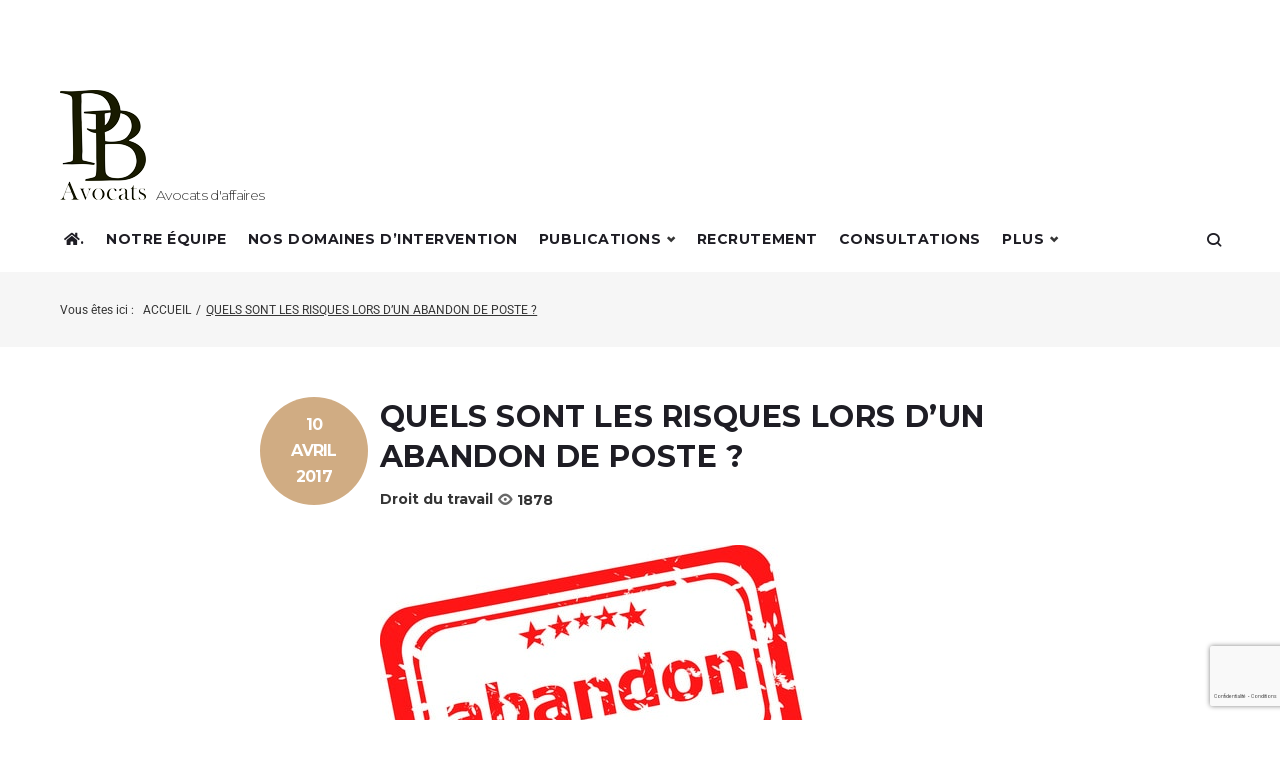

--- FILE ---
content_type: text/html; charset=UTF-8
request_url: https://www.pb-avocats.re/risques-abandon-de-poste/
body_size: 44775
content:
<!DOCTYPE html>
<html lang="fr-FR">
<head>
<meta charset="UTF-8">
<link rel="profile" href="https://gmpg.org/xfn/11">
<link rel="pingback" href="https://www.pb-avocats.re/xmlrpc.php">

<meta name="viewport" content="initial-scale=1.0, width=device-width" />
<meta name='robots' content='index, follow, max-image-preview:large, max-snippet:-1, max-video-preview:-1' />
	<style>img:is([sizes="auto" i], [sizes^="auto," i]) { contain-intrinsic-size: 3000px 1500px }</style>
	
	<!-- This site is optimized with the Yoast SEO Premium plugin v23.3 (Yoast SEO v26.6) - https://yoast.com/wordpress/plugins/seo/ -->
	<title>Quels sont les risques lors d’un abandon de poste ? - Droit du travail</title>
<link crossorigin data-rocket-preconnect href="https://fonts.googleapis.com" rel="preconnect">
<link crossorigin data-rocket-preconnect href="https://www.gstatic.com" rel="preconnect">
<link crossorigin data-rocket-preconnect href="https://www.google-analytics.com" rel="preconnect">
<link crossorigin data-rocket-preconnect href="https://www.google.com" rel="preconnect">
<link crossorigin data-rocket-preconnect href="https://www.googletagmanager.com" rel="preconnect">
<link crossorigin data-rocket-preconnect href="https://kit.fontawesome.com" rel="preconnect">
<link data-rocket-preload as="style" href="https://fonts.googleapis.com/css?family=Montserrat%3A300%2C600%2C700%2C400%7CRoboto%3A400&#038;subset=latin&#038;display=swap" rel="preload">
<link href="https://fonts.googleapis.com/css?family=Montserrat%3A300%2C600%2C700%2C400%7CRoboto%3A400&#038;subset=latin&#038;display=swap" media="print" onload="this.media=&#039;all&#039;" rel="stylesheet">
<noscript><link rel="stylesheet" href="https://fonts.googleapis.com/css?family=Montserrat%3A300%2C600%2C700%2C400%7CRoboto%3A400&#038;subset=latin&#038;display=swap"></noscript>
<style id="rocket-critical-css">.cherry-trend-views{display:inline-block;vertical-align:top}.cherry-trend-views__count::before{font-family:FontAwesome;font-size:16px;display:inline-block;margin-right:5px;content:'\f06e';vertical-align:middle}ul{box-sizing:border-box}:root{--wp--preset--font-size--normal:16px;--wp--preset--font-size--huge:42px}.screen-reader-text{clip:rect(1px,1px,1px,1px);word-wrap:normal!important;border:0;-webkit-clip-path:inset(50%);clip-path:inset(50%);height:1px;margin:-1px;overflow:hidden;padding:0;position:absolute;width:1px}.gdpr-overlay{position:fixed;top:0;left:0;width:100%;height:100%;background:rgba(0,0,0,.8);z-index:99999999;display:none}.gdpr :not(textarea):not(input):not(select){font-family:Helvetica,Arial,sans-serif!important;text-transform:none!important;letter-spacing:0!important;color:#455561;background:none;box-shadow:none;text-shadow:none;outline:none;border:none;margin:0;padding:0;word-break:normal;word-wrap:normal}.gdpr button,.gdpr input[type=submit]{color:#000;font-weight:400;font-size:14px;margin:0;transform:scale(1);line-height:1.5;display:block;min-width:auto;max-width:auto}.gdpr button:after,.gdpr button:before,.gdpr input[type=submit]:after,.gdpr input[type=submit]:before{display:inline-block;margin:0;transform:scale(1);top:auto;right:auto;bottom:auto;left:auto;background:none}.gdpr.gdpr-privacy-bar{position:fixed;bottom:0;left:0;background:rgba(0,0,0,.9);width:100%;color:#fff;z-index:9999999}.gdpr.gdpr-privacy-bar .gdpr-wrapper{padding:20px 60px;display:flex;justify-content:space-between;box-sizing:border-box;flex-direction:column;align-items:center}.gdpr.gdpr-privacy-bar .gdpr-wrapper:after{content:"";display:table;clear:both}.gdpr.gdpr-privacy-bar .gdpr-wrapper p{margin:0;font-size:14px;font-weight:400}.gdpr.gdpr-privacy-bar .gdpr-wrapper .gdpr-content{width:100%;padding:0 0 20px;text-align:center}.gdpr.gdpr-privacy-bar .gdpr-wrapper .gdpr-content p{color:#fff;font-size:14px}@media screen and (max-width:1024px){.gdpr.gdpr-privacy-bar .gdpr-wrapper .gdpr-content{padding-right:0;padding-bottom:20px}}.gdpr.gdpr-privacy-bar .gdpr-wrapper .gdpr-right{display:flex;align-items:center}@media screen and (max-width:1024px){.gdpr.gdpr-privacy-bar .gdpr-wrapper .gdpr-right{flex-direction:column}}@media screen and (max-width:640px){.gdpr.gdpr-privacy-bar .gdpr-wrapper .gdpr-right .gdpr-buttons{display:flex;flex-direction:column}}.gdpr.gdpr-privacy-bar .gdpr-wrapper .gdpr-right .gdpr-buttons button{white-space:nowrap}.gdpr.gdpr-privacy-bar .gdpr-wrapper .gdpr-right .gdpr-buttons button.gdpr-preferences{margin-left:10px;margin-right:20px}@media screen and (max-width:640px){.gdpr.gdpr-privacy-bar .gdpr-wrapper .gdpr-right .gdpr-buttons button.gdpr-preferences{margin:0 0 10px 15px}.gdpr.gdpr-privacy-bar .gdpr-wrapper .gdpr-right .gdpr-buttons button.gdpr-preferences:before{left:-7px}}.gdpr.gdpr-privacy-bar .gdpr-wrapper .gdpr-right .gdpr-buttons button.gdpr-agreement{margin:0 10px;align-self:center}.gdpr.gdpr-privacy-bar .gdpr-wrapper .gdpr-close{color:#fff;position:absolute;top:0;right:0;padding:15px;line-height:0}.gdpr.gdpr-privacy-bar .gdpr-wrapper .gdpr-close:before{content:"\D7";line-height:12.5px;font-size:25px;display:inline-block;transform:translateZ(0);backface-visibility:hidden}.gdpr.gdpr-privacy-bar .gdpr-preferences{font-weight:400;font-size:14px;text-decoration:underline;position:relative;margin-left:9px;color:#fff;float:left}.gdpr.gdpr-privacy-bar .gdpr-preferences:before{content:"\276F";font-size:1.1em;font-weight:400;padding-right:5px;color:#fff;position:absolute;left:-7px;top:5px}.gdpr.gdpr-privacy-bar .gdpr-preferences:visited{background:none}.gdpr.gdpr-privacy-bar button{margin:0 5px;padding:5px 10px}@media screen and (max-width:640px){.gdpr.gdpr-privacy-bar button{margin:0}}.gdpr.gdpr-privacy-bar .gdpr-agreement{position:relative;font-size:13px;font-weight:400;padding:0 10px 1px;height:auto;line-height:26px;white-space:normal;margin:0;border-radius:3px;box-sizing:border-box;background:#0085ba;border:1px solid #006799;border-top-color:#0073aa;box-shadow:0 1px 0 #006799;color:#fff;text-decoration:none;text-shadow:0 -1px 1px #006799,1px 0 1px #006799,0 1px 1px #006799,-1px 0 1px #006799}.gdpr.gdpr-general-confirmation .gdpr-wrapper,.gdpr.gdpr-privacy-preferences .gdpr-wrapper{position:fixed;top:50%;left:50%;transform:translate(-50%,-50%);z-index:999999999;width:100%;max-width:768px;height:100%;max-height:500px;overflow:hidden;display:none;border-radius:2.5px;padding:15px;box-sizing:border-box}.gdpr.gdpr-privacy-preferences .gdpr-wrapper>form{height:100%;position:relative}.gdpr.gdpr-privacy-preferences .gdpr-wrapper>form>header{display:flex;height:75px}.gdpr.gdpr-privacy-preferences .gdpr-wrapper>form>header .gdpr-box-title{background:#23282d;flex-grow:1;display:flex;align-items:center;justify-content:center;position:relative}.gdpr.gdpr-privacy-preferences .gdpr-wrapper>form>header .gdpr-box-title h3{margin:0!important;padding:0!important;text-align:center!important;color:#fff!important;font-weight:600!important;font-size:22px!important}@media screen and (max-width:640px){.gdpr.gdpr-privacy-preferences .gdpr-wrapper>form>header .gdpr-box-title h3{font-size:18px!important}}.gdpr.gdpr-privacy-preferences .gdpr-wrapper>form>header .gdpr-box-title .gdpr-close{color:#fff;position:absolute;top:0;right:0;padding:15px;line-height:0}.gdpr.gdpr-privacy-preferences .gdpr-wrapper>form>header .gdpr-box-title .gdpr-close:before{content:"\D7";line-height:12.5px;font-size:25px;display:inline-block;transform:translateZ(0);backface-visibility:hidden}.gdpr.gdpr-privacy-preferences .gdpr-wrapper>form>footer{position:absolute;padding:0 20px 20px;bottom:0;left:160px;right:0;display:flex;justify-content:space-between;align-items:flex-end}@media screen and (max-width:640px){.gdpr.gdpr-privacy-preferences .gdpr-wrapper>form>footer{left:0;bottom:5px}}.gdpr.gdpr-privacy-preferences .gdpr-wrapper>form>footer input[type=submit]{font-size:13px;font-weight:400;line-height:26px;height:28px;padding:0 10px 1px;border-radius:3px;white-space:nowrap;box-sizing:border-box;background:#0085ba;border:1px solid #006799;border-top-color:#0073aa;box-shadow:0 1px 0 #006799;color:#fff;text-decoration:none;text-shadow:0 -1px 1px #006799,1px 0 1px #006799,0 1px 1px #006799,-1px 0 1px #006799;margin:0 15px 0 0}.gdpr.gdpr-privacy-preferences .gdpr-wrapper .gdpr-mobile-menu{display:none}@media screen and (max-width:640px){.gdpr.gdpr-privacy-preferences .gdpr-wrapper .gdpr-mobile-menu{display:block}}.gdpr.gdpr-privacy-preferences .gdpr-wrapper .gdpr-mobile-menu button{width:100%;background-color:#191e23;color:#fff;font-size:14px;text-align:left;padding:15px;border-radius:0;display:flex;justify-content:space-between;align-items:center;line-height:0}.gdpr.gdpr-privacy-preferences .gdpr-wrapper .gdpr-mobile-menu button:after{content:"";width:0;height:0;border-left:7.5px solid transparent;border-right:7.5px solid transparent;border-top:7.5px solid #fff;right:15px;top:12px;position:absolute}.gdpr.gdpr-general-confirmation .gdpr-wrapper .gdpr-content,.gdpr.gdpr-privacy-preferences .gdpr-wrapper .gdpr-content{display:flex;height:calc(100% - 75px);background:#f1f1f1}@media screen and (max-width:640px){.gdpr.gdpr-general-confirmation .gdpr-wrapper .gdpr-content,.gdpr.gdpr-privacy-preferences .gdpr-wrapper .gdpr-content{position:relative;height:calc(100% - 119px)}}.gdpr.gdpr-privacy-preferences .gdpr-wrapper .gdpr-content .gdpr-policies li a{font-style:italic;font-size:12px!important;color:#ababab!important;box-sizing:border-box}.gdpr.gdpr-privacy-preferences .gdpr-wrapper .gdpr-content .gdpr-tabs{border:none!important;min-width:160px;max-width:160px;padding:0;margin:0;overflow-y:auto;background-color:#23282d;position:relative;display:flex;flex-direction:column;justify-content:space-between}@media screen and (max-width:640px){.gdpr.gdpr-privacy-preferences .gdpr-wrapper .gdpr-content .gdpr-tabs{position:absolute;height:100%;width:100%;max-width:100%;display:none;z-index:1}}.gdpr.gdpr-privacy-preferences .gdpr-wrapper .gdpr-content .gdpr-tabs li{list-style:none}.gdpr.gdpr-privacy-preferences .gdpr-wrapper .gdpr-content .gdpr-tabs li a,.gdpr.gdpr-privacy-preferences .gdpr-wrapper .gdpr-content .gdpr-tabs li button{display:block;width:100%;background:#23282d;color:#fff;font-size:14px;text-align:left;text-decoration:none;padding:8px;border-radius:0;position:relative}@media screen and (max-width:640px){.gdpr.gdpr-privacy-preferences .gdpr-wrapper .gdpr-content .gdpr-tabs li a,.gdpr.gdpr-privacy-preferences .gdpr-wrapper .gdpr-content .gdpr-tabs li button{padding:15px;line-height:1}}.gdpr.gdpr-privacy-preferences .gdpr-wrapper .gdpr-content .gdpr-tabs li button.gdpr-active{background-color:#0073aa}.gdpr.gdpr-privacy-preferences .gdpr-wrapper .gdpr-content .gdpr-tabs li button.gdpr-active:after{right:0;content:"";height:0;width:0;position:absolute;border:8px solid transparent;border-right-color:#f1f1f1;top:50%;margin-top:-8px}@media screen and (max-width:640px){.gdpr.gdpr-privacy-preferences .gdpr-wrapper .gdpr-content .gdpr-tabs li button.gdpr-active:after{display:none}}.gdpr.gdpr-privacy-preferences .gdpr-wrapper .gdpr-content .gdpr-tabs li .gdpr-subtabs{position:relative;padding:8px 0;top:auto;left:auto;right:auto;bottom:auto;border:0;margin:0;box-shadow:none;background-color:#32373c}.gdpr.gdpr-privacy-preferences .gdpr-wrapper .gdpr-content .gdpr-tabs li .gdpr-subtabs li button{background-color:transparent;font-size:13px;line-height:18px;padding:5px 8px}.gdpr.gdpr-privacy-preferences .gdpr-wrapper .gdpr-content .gdpr-tab-content{width:100%;margin-bottom:68px;overflow-y:auto}.gdpr.gdpr-privacy-preferences .gdpr-wrapper .gdpr-content .gdpr-tab-content>div{display:none;padding:20px 20px 0;overflow-y:auto;font-size:13px;height:100%;box-sizing:border-box}.gdpr.gdpr-privacy-preferences .gdpr-wrapper .gdpr-content .gdpr-tab-content>div header{display:flex;justify-content:space-between}.gdpr.gdpr-privacy-preferences .gdpr-wrapper .gdpr-content .gdpr-tab-content>div header h4{margin:0}.gdpr.gdpr-privacy-preferences .gdpr-wrapper .gdpr-content .gdpr-tab-content>div header h4{font-weight:600!important;padding-right:10px}.gdpr.gdpr-privacy-preferences .gdpr-wrapper .gdpr-content .gdpr-tab-content>div .gdpr-info{height:100%;overflow-y:auto;flex:1;margin-top:20px;position:relative}.gdpr.gdpr-privacy-preferences .gdpr-wrapper .gdpr-content .gdpr-tab-content>div .gdpr-info>p{margin-bottom:16px}.gdpr.gdpr-privacy-preferences .gdpr-wrapper .gdpr-content .gdpr-tab-content>div .gdpr-info .gdpr-cookies-used{font-family:Helvetica,Arial,sans-serif;border:1px solid #e5e5e5;box-shadow:0 1px 1px rgba(0,0,0,.04);margin-bottom:10px;background-color:#fff;font-size:13px}.gdpr.gdpr-privacy-preferences .gdpr-wrapper .gdpr-content .gdpr-tab-content>div .gdpr-info .gdpr-cookies-used:first-of-type{padding-top:0}.gdpr.gdpr-privacy-preferences .gdpr-wrapper .gdpr-content .gdpr-tab-content>div .gdpr-info .gdpr-cookies-used .gdpr-cookie-title{padding:10px;border-bottom:1px solid #e1e1e1;color:#32373c;position:relative;display:flex;justify-content:space-between;align-items:flex-end}.gdpr.gdpr-privacy-preferences .gdpr-wrapper .gdpr-content .gdpr-tab-content>div .gdpr-info .gdpr-cookies-used .gdpr-cookie-title p{margin:0;font-weight:600!important}.gdpr.gdpr-privacy-preferences .gdpr-wrapper .gdpr-content .gdpr-tab-content>div .gdpr-info .gdpr-cookies-used .gdpr-cookie-title .gdpr-always-active{display:flex;align-items:center;justify-content:center;padding:0 10px;min-height:24px;text-align:center;border-radius:50px;line-height:16px;background-color:#00b9eb;color:#fff;font-style:normal}.gdpr.gdpr-privacy-preferences .gdpr-wrapper .gdpr-content .gdpr-tab-content>div .gdpr-info .gdpr-cookies-used .gdpr-cookie-title a{color:#0073aa}.gdpr.gdpr-privacy-preferences .gdpr-wrapper .gdpr-content .gdpr-tab-content>div .gdpr-info .gdpr-cookies-used .gdpr-cookies{color:#555;background-color:#f9f9f9;padding:10px}.gdpr.gdpr-privacy-preferences .gdpr-wrapper .gdpr-content .gdpr-tab-content>div .gdpr-info .gdpr-cookies-used .gdpr-cookies span{font-style:italic}.gdpr.gdpr-privacy-preferences .gdpr-wrapper .gdpr-content .gdpr-tab-content .gdpr-active{display:flex;flex-direction:column}.gdpr.gdpr-general-confirmation .gdpr-wrapper{flex-direction:column;justify-content:center;max-width:400px;min-height:250px}.gdpr.gdpr-general-confirmation .gdpr-wrapper>header{display:flex;height:75px}.gdpr.gdpr-general-confirmation .gdpr-wrapper>header .gdpr-box-title{background:#23282d;flex-grow:1;display:flex;align-items:center;justify-content:center;position:relative}.gdpr.gdpr-general-confirmation .gdpr-wrapper>header .gdpr-box-title h3{margin:0!important;padding:0!important;text-align:center!important;color:#fff!important;font-weight:600!important;font-size:22px!important}@media screen and (max-width:640px){.gdpr.gdpr-general-confirmation .gdpr-wrapper>header .gdpr-box-title h3{font-size:18px!important}}.gdpr.gdpr-general-confirmation .gdpr-wrapper>header .gdpr-box-title .gdpr-close{color:#fff;position:absolute;top:0;right:0;padding:15px;line-height:0}.gdpr.gdpr-general-confirmation .gdpr-wrapper>header .gdpr-box-title .gdpr-close:before{content:"\D7";line-height:12.5px;font-size:25px;display:inline-block;transform:translateZ(0);backface-visibility:hidden}.gdpr.gdpr-general-confirmation .gdpr-wrapper>footer{background:#f1f1f1;padding:20px}.gdpr.gdpr-general-confirmation .gdpr-wrapper>footer button{font-size:13px;font-weight:400;line-height:26px;height:28px;margin:0;padding:0 10px 1px;border-radius:3px;white-space:nowrap;box-sizing:border-box;background:#0085ba;border:1px solid #006799;border-top-color:#0073aa;box-shadow:0 1px 0 #006799;color:#fff;text-decoration:none;text-shadow:0 -1px 1px #006799,1px 0 1px #006799,0 1px 1px #006799,-1px 0 1px #006799;display:inline}.gdpr.gdpr-general-confirmation .gdpr-wrapper .gdpr-content{padding:20px 20px 0;height:auto}.gdpr.gdpr-general-confirmation .gdpr-wrapper .gdpr-content p{margin:0}.gdpr-switch{position:relative;display:inline-block;min-width:45px;height:24px;margin-bottom:0}.gdpr-switch input{position:absolute;left:-999em}.gdpr-switch .gdpr-slider{position:absolute;top:0;left:0;right:0;bottom:0;background-color:#ccc}.gdpr-switch .gdpr-slider:before{position:absolute;content:"";height:16px;width:16px;left:4px;bottom:4px;background-color:#fff}.gdpr-switch .gdpr-slider.round{border-radius:34px}.gdpr-switch .gdpr-slider.round:before{border-radius:50%}.gdpr-switch .gdpr-switch-indicator-off,.gdpr-switch .gdpr-switch-indicator-on,.gdpr-switch input:checked+.gdpr-slider+.gdpr-switch-indicator-on,.gdpr-switch input:checked+.gdpr-slider+.gdpr-switch-indicator-on+.gdpr-switch-indicator-off{position:absolute;bottom:2px;right:50px;color:#ccc}.gdpr-switch .gdpr-switch-indicator-on{display:none}.gdpr-switch .gdpr-switch-indicator-off{display:block}.gdpr-switch input:checked+.gdpr-slider{background-color:#00b9eb}.gdpr-switch input:checked+.gdpr-slider:before{transform:translateX(21px)}.gdpr-switch input:checked+.gdpr-slider+.gdpr-switch-indicator-on{color:#00b9eb;display:block}.gdpr-switch input:checked+.gdpr-slider+.gdpr-switch-indicator-on+.gdpr-switch-indicator-off{display:none}html{font-family:sans-serif;-webkit-text-size-adjust:100%;-ms-text-size-adjust:100%}body{margin:0}article,figure,footer,header,main,nav{display:block}a{background-color:transparent;text-decoration:none}img{border:0;max-width:100%;vertical-align:top}figure{margin:0px}button,input,textarea{color:inherit;font:inherit;margin:0}button{overflow:visible}button{text-transform:none}button,input[type="submit"]{-webkit-appearance:button}button::-moz-focus-inner,input::-moz-focus-inner{border:0;padding:0}input{line-height:normal}input[type="checkbox"]{box-sizing:border-box;padding:0}input[type="search"]{-webkit-appearance:textfield;box-sizing:content-box}input[type="search"]::-webkit-search-cancel-button,input[type="search"]::-webkit-search-decoration{-webkit-appearance:none}textarea{overflow:auto}ul{margin:0;padding:0;list-style-type:none}*,*::before,*::after{box-sizing:border-box}button::-moz-focus-inner{padding:0;border:0}@-webkit-keyframes cherry-doubleBounce{0%,100%{-webkit-transform:scale(0);transform:scale(0)}50%{-webkit-transform:scale(1);transform:scale(1)}}@keyframes cherry-doubleBounce{0%,100%{-webkit-transform:scale(0);transform:scale(0)}50%{-webkit-transform:scale(1);transform:scale(1)}}.screen-reader-text{position:absolute;top:-10000em;width:1px;height:1px;margin:-1px;padding:0;overflow:hidden;clip:rect(0,0,0,0);border:0}:root{--page-title-display:block}.cherry-popup-wrapper.simple-fade-animation{display:none}.cherry-popup-wrapper input[type='text'],.cherry-popup-wrapper input[type='email'],.cherry-popup-wrapper input[type='password']{padding:10px 20px;background-color:white;border-color:#c9cdcf;border-radius:3px;color:#9ba0a3}.cherry-popup-wrapper .cherry-popup-title{text-align:center}.cherry-popup-wrapper .cherry-popup-title h4{color:#9ba0a3;margin:0}.cherry-popup-spinner{width:25px;height:25px;display:none;position:relative;margin-left:5px}.cherry-popup-spinner .cherry-double-bounce1,.cherry-popup-spinner .cherry-double-bounce2{width:100%;height:100%;border-radius:50%;background-color:white;opacity:0.6;position:absolute;top:0;left:0;-webkit-animation:cherry-doubleBounce 2s infinite ease-in-out;animation:cherry-doubleBounce 2s infinite ease-in-out}.cherry-popup-spinner .cherry-double-bounce2{-webkit-animation-delay:-1s;animation-delay:-1s}@-webkit-keyframes cherry-doubleBounce{0%,100%{-webkit-transform:scale(0);transform:scale(0)}50%{-webkit-transform:scale(1);transform:scale(1)}}@keyframes cherry-doubleBounce{0%,100%{-webkit-transform:scale(0);transform:scale(0)}50%{-webkit-transform:scale(1);transform:scale(1)}}.cherry-popup-title{margin-bottom:20px}.cherry-popup-content{margin-bottom:20px}.popup-type-login .cherry-popup-login input[type="text"],.popup-type-login .cherry-popup-login input[type="password"]{width:100%}.popup-type-login .cherry-popup-login__input-group{display:-webkit-box;display:-webkit-flex;display:-ms-flexbox;display:flex;-webkit-box-orient:vertical;-webkit-box-direction:normal;-webkit-flex-flow:column nowrap;-ms-flex-flow:column nowrap;flex-flow:column nowrap;-webkit-box-align:stretch;-webkit-align-items:stretch;-ms-flex-align:stretch;align-items:stretch}.popup-type-login .cherry-popup-login__wrap{display:-webkit-box;display:-webkit-flex;display:-ms-flexbox;display:flex;-webkit-box-orient:vertical;-webkit-box-direction:normal;-webkit-flex-flow:column nowrap;-ms-flex-flow:column nowrap;flex-flow:column nowrap;-webkit-box-align:center;-webkit-align-items:center;-ms-flex-align:center;align-items:center;margin:0.75em 0}.popup-type-login .cherry-popup-login__wrap:last-child{margin-bottom:0}.popup-type-login .cherry-popup-login__login-in{color:white;background-color:#298ffc;border-radius:20px;display:-webkit-box;display:-webkit-flex;display:-ms-flexbox;display:flex;-webkit-box-pack:center;-webkit-justify-content:center;-ms-flex-pack:center;justify-content:center;-webkit-box-align:center;-webkit-align-items:center;-ms-flex-align:center;align-items:center;padding:10px 40px;font-weight:600}.popup-type-login .cherry-popup-login__remember{display:-webkit-box;display:-webkit-flex;display:-ms-flexbox;display:flex;-webkit-box-align:center;-webkit-align-items:center;-ms-flex-align:center;align-items:center}.popup-type-login .cherry-popup-login__message{margin:1em 0;text-align:center;display:none}.popup-type-login .cherry-popup-login__message span{font-size:18px;color:#e54343}.popup-type-login .cherry-popup-login .cherry-popup-login__signup-message{display:-webkit-box;display:-webkit-flex;display:-ms-flexbox;display:flex;-webkit-box-pack:center;-webkit-justify-content:center;-ms-flex-pack:center;justify-content:center}.popup-type-login .cherry-popup-login .cherry-popup-login__signup-message span{margin-right:5px}.popup-type-signup .cherry-popup-title{text-align:center}.popup-type-signup .cherry-popup-register input[type="text"],.popup-type-signup .cherry-popup-register input[type="email"]{width:100%}.popup-type-signup .cherry-popup-register__input-group{display:-webkit-box;display:-webkit-flex;display:-ms-flexbox;display:flex;-webkit-box-orient:vertical;-webkit-box-direction:normal;-webkit-flex-flow:column nowrap;-ms-flex-flow:column nowrap;flex-flow:column nowrap;-webkit-box-align:stretch;-webkit-align-items:stretch;-ms-flex-align:stretch;align-items:stretch}.popup-type-signup .cherry-popup-register__wrap{display:-webkit-box;display:-webkit-flex;display:-ms-flexbox;display:flex;-webkit-box-orient:vertical;-webkit-box-direction:normal;-webkit-flex-flow:column nowrap;-ms-flex-flow:column nowrap;flex-flow:column nowrap;-webkit-box-align:center;-webkit-align-items:center;-ms-flex-align:center;align-items:center;margin:0.75em 0}.popup-type-signup .cherry-popup-register__wrap:last-child{margin-bottom:0}.popup-type-signup .cherry-popup-register__sign-up{padding:10px 40px;color:white;background-color:#298ffc;border-radius:20px;display:-webkit-box;display:-webkit-flex;display:-ms-flexbox;display:flex;-webkit-box-pack:center;-webkit-justify-content:center;-ms-flex-pack:center;justify-content:center;-webkit-box-align:center;-webkit-align-items:center;-ms-flex-align:center;align-items:center;font-weight:600}.popup-type-signup .cherry-popup-register__message{display:none;margin:1em 0;text-align:center}.popup-type-signup .cherry-popup-register__message span{font-size:18px;color:#e54343}.popup-type-signup .cherry-popup-register .cherry-popup-signup__login-user{display:-webkit-box;display:-webkit-flex;display:-ms-flexbox;display:flex;-webkit-box-pack:center;-webkit-justify-content:center;-ms-flex-pack:center;justify-content:center;margin:20px 0}.popup-type-signup .cherry-popup-register .cherry-popup-signup__login-user span{margin:0 5px}.cherry-popup-wrapper{display:-webkit-box;display:-webkit-flex;display:-ms-flexbox;display:flex;-webkit-box-pack:center;-webkit-justify-content:center;-ms-flex-pack:center;justify-content:center;position:fixed;width:100%;height:100%;top:0;left:0;z-index:9999}.cherry-popup-wrapper .cherry-popup-container{-webkit-box-flex:0;-webkit-flex:0 1 auto;-ms-flex:0 1 auto;flex:0 1 auto;-webkit-align-self:center;-ms-flex-item-align:center;-ms-grid-row-align:center;align-self:center;position:relative;min-width:300px;min-height:300px;max-height:90%;background-color:white;-webkit-box-shadow:0px 0px 15px rgba(0,0,0,0.3);box-shadow:0px 0px 15px rgba(0,0,0,0.3);z-index:2}.cherry-popup-wrapper .cherry-popup-container__inner{display:-webkit-box;display:-webkit-flex;display:-ms-flexbox;display:flex;-webkit-box-orient:vertical;-webkit-box-direction:normal;-webkit-flex-flow:column nowrap;-ms-flex-flow:column nowrap;flex-flow:column nowrap;-webkit-box-pack:center;-webkit-justify-content:center;-ms-flex-pack:center;justify-content:center;overflow-y:auto;position:relative;height:100%}.cherry-popup-wrapper .cherry-popup-container__inner::-webkit-scrollbar{width:4px;height:4px}.cherry-popup-wrapper .cherry-popup-container__inner::-webkit-scrollbar-button{width:0px;height:0px}.cherry-popup-wrapper .cherry-popup-container__inner::-webkit-scrollbar-thumb{background:#23282d;border:0px none #23282d;border-radius:4px}.cherry-popup-wrapper .cherry-popup-container__inner::-webkit-scrollbar-track{background-color:rgba(0,0,0,0.2);border:0px none #ffffff;border-radius:4px}.cherry-popup-wrapper .cherry-popup-container__inner::-webkit-scrollbar-corner{background:transparent}.cherry-popup-wrapper .cherry-popup-overlay{display:block;position:absolute;width:100%;height:100%;top:0;left:0;background-color:rgba(0,0,0,0.5);z-index:1}.cherry-popup-wrapper .cherry-popup-close-button{display:block;width:30px;height:30px;position:absolute;top:10px;right:10px;color:#96989a}.cherry-popup-wrapper .cherry-popup-close-button span{width:30px;height:30px;font-size:30px}.cherry-popup-wrapper .cherry-popup-check{display:-webkit-box;display:-webkit-flex;display:-ms-flexbox;display:flex;height:20px}.cherry-popup-wrapper .cherry-popup-check .marker{width:20px;height:20px;display:inline-block;background-color:#9ba0a3;margin-right:5px;border-radius:2px}.cherry-popup-wrapper .cherry-popup-check .marker span{width:20px;height:20px;font-size:22px;color:#ffffff;display:none}.cherry-popup-wrapper .cherry-popup-check .marker span:before{position:relative;left:-2px;top:-1px}.cherry-popup-wrapper .cherry-popup-check .label{display:inline-block;font-size:12px;line-height:20px}.cherry-popup-wrapper.layout-type-center .cherry-popup-container{-webkit-align-self:center;-ms-flex-item-align:center;-ms-grid-row-align:center;align-self:center}@-webkit-keyframes cherry-doubleBounce{0%,100%{-webkit-transform:scale(0);transform:scale(0)}50%{-webkit-transform:scale(1);transform:scale(1)}}@keyframes cherry-doubleBounce{0%,100%{-webkit-transform:scale(0);transform:scale(0)}50%{-webkit-transform:scale(1);transform:scale(1)}}@font-face{font-display:swap;font-family:'nc-icon-mini';src:url(https://www.pb-avocats.re/wp-content/themes/integritz/assets/fonts/nucleo-mini.eot);src:url(https://www.pb-avocats.re/wp-content/themes/integritz/assets/fonts/nucleo-mini.eot) format('embedded-opentype'),url(https://www.pb-avocats.re/wp-content/themes/integritz/assets/fonts/nucleo-mini.woff2) format('woff2'),url(https://www.pb-avocats.re/wp-content/themes/integritz/assets/fonts/nucleo-mini.woff) format('woff'),url(https://www.pb-avocats.re/wp-content/themes/integritz/assets/fonts/nucleo-mini.ttf) format('truetype'),url(https://www.pb-avocats.re/wp-content/themes/integritz/assets/fonts/nucleo-mini.svg) format('svg');font-weight:normal;font-style:normal}html{font-family:sans-serif;-webkit-text-size-adjust:100%;-ms-text-size-adjust:100%}body{margin:0}article,figure,footer,header,main,nav{display:block}a{background-color:transparent;text-decoration:none}img{border:0}figure{margin:0px}button,input,textarea{color:inherit;font:inherit;margin:0}button{overflow:visible}button{text-transform:none}button,input[type="submit"]{-webkit-appearance:button}button::-moz-focus-inner,input::-moz-focus-inner{border:0;padding:0}input{line-height:normal}input[type="checkbox"]{-webkit-box-sizing:border-box;box-sizing:border-box;padding:0}input[type="search"]{-webkit-appearance:textfield;-webkit-box-sizing:content-box;box-sizing:content-box}input[type="search"]::-webkit-search-cancel-button,input[type="search"]::-webkit-search-decoration{-webkit-appearance:none}textarea{overflow:auto}.container{margin-left:auto;margin-right:auto;padding-left:1.4285rem;padding-right:1.4285rem}@media (min-width:600px){.container{max-width:640px}}@media (min-width:900px){.container{max-width:940px}}@media (min-width:1200px){.container{max-width:1120px}}.row{display:-webkit-box;display:-ms-flexbox;display:flex;-ms-flex-wrap:wrap;flex-wrap:wrap;margin-left:-1.4285rem;margin-right:-1.4285rem}.row:before,.row:after{content:none!important}.col-xs-12,.col-lg-8{position:relative;min-height:1px;padding-left:1.4285rem;padding-right:1.4285rem;float:none}.col-xs-12{-webkit-box-flex:0;-ms-flex:0 0 100%;flex:0 0 100%;max-width:100%}@media (min-width:1200px){.col-lg-8{-webkit-box-flex:0;-ms-flex:0 0 66.66667%;flex:0 0 66.66667%;max-width:66.66667%}.col-lg-push-2{left:16.66667%}}h2,h3,h4{text-transform:uppercase}h2,h3{margin:0 0 30px}h4{margin:0 0 24px}h4:last-child{margin-bottom:0}p{margin:0 0 25px}p:last-child{margin-bottom:0}html{-webkit-box-sizing:border-box;box-sizing:border-box}*,*:before,*:after{-webkit-box-sizing:inherit;box-sizing:inherit}body{background-color:#ffffff}img{height:auto;max-width:100%;vertical-align:top}ul{margin:0 0 25px 0;padding-left:0}ul:last-child{margin-bottom:0}li>ul{margin-bottom:0;margin-left:20px}.main-navigation .menu .menu-item-has-children :after,.search-form__toggle,.search-form__close,.cherry-trend-views__count:before{display:inline-block;font-family:'nc-icon-mini';line-height:1;speak:none;text-transform:none;-webkit-font-smoothing:antialiased;-moz-osx-font-smoothing:grayscale}.btn,form button,form input[type='submit']{line-height:2;display:inline-block;max-width:100%;padding:12px 27px;text-align:center;overflow:hidden;vertical-align:top;white-space:nowrap;-o-text-overflow:ellipsis;text-overflow:ellipsis;border-radius:2px;border-width:0;border-style:solid;letter-spacing:0.19em;text-transform:uppercase}.btn,form button,form input[type='submit']{text-decoration:none}input[type='text'],input[type='email'],input[type='password'],input[type='search'],textarea{padding:11.5px 15px 10.5px;border:1px solid;line-height:1.5;border-radius:2px}input[type='text'],input[type='email'],input[type='password'],input[type='search'],textarea{-webkit-appearance:none;-moz-appearance:none;appearance:none}input[type='text'],input[type='email'],input[type='password'],input[type='search']{min-height:45px}input[type='text'],input[type='email'],input[type='password'],input[type='search']{-webkit-hyphens:none;-ms-hyphens:none;hyphens:none}textarea{width:100%;height:200px;min-height:200px;vertical-align:top;resize:vertical;overflow:auto}::-webkit-input-placeholder{color:inherit}::-moz-placeholder{color:inherit}:-moz-placeholder{color:inherit}:-ms-input-placeholder{color:inherit}::-moz-placeholder{opacity:1}:-moz-placeholder{opacity:1}.btn,form button,form input[type='submit']{border-radius:0}.search-form{padding:0;display:-webkit-box;display:-ms-flexbox;display:flex;-webkit-box-orient:horizontal;-webkit-box-direction:normal;-ms-flex-flow:row wrap;flex-flow:row wrap;-webkit-box-align:start;-ms-flex-align:start;align-items:flex-start;position:relative}.search-form__toggle{font-size:14px;position:relative;display:inline-block}.search-form__toggle:before{content:'\ea66'}.search-form__close{font-size:14px;position:absolute;top:50%;right:25px;-webkit-transform:translateY(-150%);-ms-transform:translateY(-150%);transform:translateY(-150%);opacity:0;margin-left:25px;visibility:hidden}.search-form__close:before{content:'\ea18'}.site-header .mobile-panel .search-form__close{right:20px}.search-form__field[type='search']{-webkit-box-sizing:border-box;box-sizing:border-box;width:100%;max-width:100%;min-width:50px}.site-header .search-form__field[type='search']{padding:17.5px 20px 17.5px 25px;background:none;border:none;-webkit-box-shadow:none;box-shadow:none}a{text-decoration:none}.main-navigation{display:block;width:100%}.main-navigation ul{margin:0;padding-left:0;list-style:none}.main-navigation li{position:relative;text-align:left}.main-navigation a{position:relative;display:block;text-decoration:none}@media (max-width:599px){.main-navigation ul ul a{padding-left:1rem}}@media (min-width:600px){.main-navigation:not(.vertical-menu) .menu:not(.tm-mega-menu)>li>ul{top:100%}.main-navigation:not(.vertical-menu) .menu:not(.tm-mega-menu) .sub-menu{position:absolute;z-index:999;left:-999em;opacity:0;visibility:hidden;-webkit-transform:translateY(20px);-ms-transform:translateY(20px);transform:translateY(20px)}.main-navigation:not(.vertical-menu) .menu{display:-webkit-box;display:-ms-flexbox;display:flex;-ms-flex-wrap:wrap;flex-wrap:wrap;position:static}.main-navigation:not(.vertical-menu) .menu>li{display:-webkit-box;display:-ms-flexbox;display:flex;-webkit-box-align:start;-ms-flex-align:start;align-items:flex-start}.main-navigation:not(.vertical-menu) .menu>li>a{text-align:center}.main-navigation:not(.vertical-menu) .menu .sub-menu{margin:20px 0 0}}@media (min-width:600px){.main-navigation .menu{margin-top:22px;margin-left:-6.5px;margin-right:-6.5px}.main-navigation .menu>li{margin-left:6.5px;margin-right:6.5px}.main-navigation .menu>li>a{padding:6px 0;text-transform:uppercase}.main-navigation .menu>li .sub-menu{-webkit-box-shadow:3px 3px 5px rgba(0,0,0,0.1);box-shadow:3px 3px 5px rgba(0,0,0,0.1)}.main-navigation .menu>li>.sub-menu{margin-top:20px}.main-navigation .menu>li>.sub-menu:before{content:'';width:100%;height:20px;top:-20px;position:absolute;left:0;display:block}.main-navigation .menu>li.menu-item-has-children:not(.super-guacamole__menu-with-icon)>a{padding-right:18px}.main-navigation .menu>li.menu-item-has-children:not(.super-guacamole__menu-with-icon)>a::after{content:'\e902';right:0;top:12px}}@media (min-width:600px){.main-navigation .sub-menu{border-radius:2px;padding:20px 0}.main-navigation .sub-menu a{font-weight:400}.main-navigation .sub-menu>li>a{width:245px;padding:2px 35px 3px 30px}.main-navigation .sub-menu a{text-transform:capitalize}}.main-navigation a::after{position:absolute;font-size:8px;line-height:1}@media (min-width:600px){.main-navigation:not(.vertical-menu) .sub-menu>li>a:before{display:inline-block;font-family:'nc-icon-mini';line-height:1;speak:none;text-transform:none;-webkit-font-smoothing:antialiased;-moz-osx-font-smoothing:grayscale;content:'\e904';font-size:11px;position:absolute;left:30px;top:50%;-webkit-transform:translateY(-50%) translateX(-10px);-ms-transform:translateY(-50%) translateX(-10px);transform:translateY(-50%) translateX(-10px);opacity:0}}@media (min-width:600px){.main-navigation .menu>li>a{padding:10px 4px}}@media (min-width:600px){.main-navigation .menu>li.menu-item-has-children:not(.super-guacamole__menu-with-icon)>a::after{right:4px;top:16px}}.breadcrumbs{position:relative;padding:20px 0 20px}.breadcrumbs:before{content:'';width:100%;height:100%;position:absolute;background-position:50% 50%;top:0;left:0;z-index:1}.breadcrumbs .row{-webkit-box-pack:justify;-ms-flex-pack:justify;justify-content:space-between;-webkit-box-align:center;-ms-flex-align:center;align-items:center;position:relative;z-index:10}.breadcrumbs__items{padding-left:1.4285rem;padding-right:1.4285rem}.breadcrumbs__browse{display:inline-block;margin-right:.5em}.breadcrumbs__wrap{margin:5px 0;display:inline-block}.breadcrumbs__item{display:inline-block;text-transform:uppercase}.breadcrumbs__item-sep{margin:0 1.5px}.breadcrumbs__item-link{text-decoration:none}.breadcrumbs__item-target{text-decoration:underline}.menu-toggle{padding:14px 0px;font:inherit;color:inherit;text-transform:none;background:none;border:0;margin:0;overflow:visible}.menu-toggle-box{width:18px;height:14px;display:block;position:relative}.menu-toggle-inner{display:block;top:50%;margin-top:-1px;background-color:#333}.menu-toggle-inner,.menu-toggle-inner::before,.menu-toggle-inner::after{width:18px;height:2px;border-radius:0px;position:absolute}.menu-toggle-inner::before,.menu-toggle-inner::after{background-color:inherit}.menu-toggle-inner::before,.menu-toggle-inner::after{content:"";display:block}.menu-toggle-inner::before{top:-6px}.menu-toggle-inner::after{bottom:-6px}.screen-reader-text{clip:rect(1px,1px,1px,1px);position:absolute!important;height:1px;width:1px;overflow:hidden}.site-header:before,.site-header:after,.site-content:before,.site-content:after{content:"";display:table;table-layout:fixed}.site-header:after,.site-content:after{clear:both}.site{overflow:hidden;display:-webkit-box;display:-ms-flexbox;display:flex;-webkit-box-orient:vertical;-webkit-box-direction:normal;-ms-flex-direction:column;flex-direction:column;min-height:100vh}.site-header,.site-content{width:100%}.site-content{-webkit-box-flex:1;-ms-flex:auto;flex:auto;min-height:1px}.site-content_wrap{margin-top:50px;margin-bottom:50px}.site-header{margin-top:60px;z-index:100}@media (min-width:600px){.site-header{margin-top:0;position:relative}}.header-container{padding:25px 0;position:relative}.header-container_wrap{position:relative;z-index:10}.style-2 .header-container{padding:0}.header-row__flex{display:-webkit-box;display:-ms-flexbox;display:flex;-webkit-box-align:center;-ms-flex-align:center;align-items:center;-webkit-box-pack:justify;-ms-flex-pack:justify;justify-content:space-between}.header-row__flex>*{padding-left:10px;padding-right:10px}.header-row__flex>*:first-child{padding-left:0}.header-row__flex>*:last-child{padding-right:0}.header-nav-wrapper{display:-webkit-box;display:-ms-flexbox;display:flex;-webkit-box-align:start;-ms-flex-align:start;align-items:flex-start;-webkit-box-flex:1;-ms-flex:1 1 100%;flex:1 1 100%;max-width:100%;width:100%}@media (min-width:600px){.header-nav-wrapper .main-navigation{-webkit-box-flex:1;-ms-flex:1 1 80%;flex:1 1 80%}.header-nav-wrapper .header-components:not(:empty){margin-left:25px}}@media (min-width:900px){.header-nav-wrapper{-webkit-box-align:center;-ms-flex-align:center;align-items:center;width:auto}.header-nav-wrapper .header-components:not(:empty){margin-left:25px}}@media (min-width:600px){.style-2 .header-nav-wrapper{-webkit-box-align:center;-ms-flex-align:center;align-items:center;width:100%}}.header-components{display:-webkit-box;display:-ms-flexbox;display:flex;-webkit-box-orient:horizontal;-webkit-box-direction:normal;-ms-flex-direction:row;flex-direction:row;-webkit-box-align:center;-ms-flex-align:center;align-items:center}.header-components__contact-button{display:block;padding-bottom:20px}@media (min-width:900px){.header-components__contact-button{display:-webkit-box;display:-ms-flexbox;display:flex;-webkit-box-pack:start;-ms-flex-pack:start;justify-content:flex-start;padding-bottom:0}}.site-branding,.header-components{-webkit-box-flex:0;-ms-flex:0 0 auto;flex:0 0 auto}@media (max-width:599px){.header-container .header-components,.header-container .header-search{display:none}}@media (min-width:600px){.site-header .site-branding,.site-header .main-navigation,.site-header .menu-toggle{visibility:visible;opacity:1}}.site-header .header-components>*{visibility:visible;opacity:1}@media (min-width:600px){.site-header.style-2 .main-navigation .menu{margin-top:0}}@media (min-width:900px){.site-header.style-2 .header-container:not(.isStuck){padding-top:70px}}.site-header.style-2 .header-container_wrap>.header-row__flex{display:block}@media (min-width:1200px){.site-header.style-2 .header-container_wrap>.header-row__flex{display:-webkit-box;display:-ms-flexbox;display:flex}}.site-header.style-2 .header-container_wrap>.header-row__flex>*{padding-left:0;padding-right:0}@media (min-width:1200px){.site-header.style-2 .header-container_wrap>.header-row__flex>*{padding-left:10px;padding-right:10px}.site-header.style-2 .header-container_wrap>.header-row__flex>*:first-child{padding-left:0}.site-header.style-2 .header-container_wrap>.header-row__flex>*:last-child{padding-right:0}}.site-header.style-2 .header-row__flex{-webkit-box-align:center;-ms-flex-align:center;align-items:center}.site-header.style-2 .header-components{padding-top:5px;padding-bottom:5px}@media (min-width:1200px){.site-header.style-2 .header-components__contact-button{-webkit-box-flex:1;-ms-flex-positive:1;flex-grow:1}}@media (min-width:600px){.site-header.style-2 .header-nav-wrapper{padding-top:0px;padding-bottom:13px;position:relative;z-index:10}.site-header.style-2 .header-nav-wrapper .main-navigation:not(.vertical-menu) .menu .sub-menu{margin-top:13px}.site-header.style-2 .header-nav-wrapper .main-navigation .menu>li>.sub-menu::before{height:13px;top:-13px}}.site-header.style-2 .site-branding{margin-top:20px;margin-bottom:20px}@media (min-width:1200px){.site-header.style-2 .site-branding{-ms-flex-preferred-size:28%;flex-basis:28%}}@media (min-width:600px){.site-header.style-2 .search-form{left:0;right:35px}}@media (min-width:600px){.site-header.style-2 .search-form__close{right:0}}.site-branding{text-align:center}@media (min-width:600px){.site-branding{text-align:left;margin-bottom:20px;display:-webkit-box;display:-ms-flexbox;display:flex;-webkit-box-align:end;-ms-flex-align:end;align-items:flex-end}}.site-logo{margin:0;line-height:1}.site-logo__link{text-decoration:none;line-height:1}.site-logo+.site-description{margin-top:10px}@media (min-width:600px){.site-logo+.site-description{margin-left:10px}}.site-logo--image{font-size:1px}.site-description{line-height:1;text-align:center}@media (min-width:600px){.site-description{text-align:left;margin-bottom:-2px}}.mobile-panel{visibility:visible;position:fixed;z-index:998;top:0;left:0;right:0;padding:10px 20px;height:60px;background-color:#000000}.mobile-panel__inner{display:-webkit-box;display:-ms-flexbox;display:flex;-webkit-box-align:center;-ms-flex-align:center;align-items:center;-webkit-box-pack:justify;-ms-flex-pack:justify;justify-content:space-between}@media (min-width:600px){.mobile-panel{display:none;visibility:hidden;left:-999em;height:0}}.hentry{position:relative}.single-post .hentry{margin-bottom:34px}.single-post .hentry .post__left-col{margin-left:-15px;margin-right:-15px;display:-webkit-box;display:-ms-flexbox;display:flex;-webkit-box-align:center;-ms-flex-align:center;align-items:center;-webkit-box-pack:justify;-ms-flex-pack:justify;justify-content:space-between;margin-bottom:40px}.single-post .hentry .post__left-col>*{padding-left:15px;padding-right:15px}@media (min-width:600px){.single-post .hentry{display:-webkit-box;display:-ms-flexbox;display:flex}.single-post .hentry .post__left-col{margin-left:0;margin-right:0;display:block;max-width:98px;-ms-flex-preferred-size:98px;flex-basis:98px;margin-right:22px;margin-bottom:0}.single-post .hentry .post__left-col>*{padding-left:0;padding-right:0}.single-post .hentry .post__right-col{-webkit-box-flex:1;-ms-flex-positive:1;flex-grow:1;-ms-flex-preferred-size:auto;flex-basis:auto;min-width:0}}.entry-title{margin:0}.single-post .entry-title{margin-bottom:10px}.entry-meta-container>*{padding-left:10px;padding-right:10px}.entry-meta:empty{display:none}.post-thumbnail{position:relative}.single-post .entry-header+.post-thumbnail{margin-top:33px}.post__date{display:inline-block}.post__date-circle .post__date-link{width:108px;height:108px;border-radius:100%;text-align:center;display:block;margin-bottom:0}.post__date-circle .post__date-link time{display:-webkit-box;display:-ms-flexbox;display:flex;-webkit-box-align:center;-ms-flex-align:center;align-items:center;-webkit-box-pack:center;-ms-flex-pack:center;justify-content:center;-webkit-box-orient:vertical;-webkit-box-direction:normal;-ms-flex-direction:column;flex-direction:column;width:100%;height:100%;padding:25px}.post__date-circle .post__date-link time span{display:block;text-transform:uppercase;margin-left:0}iframe{max-width:100%}iframe{display:block;width:100%}.popup-type-login .cherry-popup-login__login-in,.popup-type-signup .cherry-popup-register__sign-up{padding-top:15.5px;padding-bottom:15.5px;font-size:13.712px;font-size:0.857rem;text-transform:uppercase;border-radius:3px}.popup-type-login .cherry-popup-login__login-in,.popup-type-signup .cherry-popup-register__sign-up{width:100%}.cherry-popup-login__signup-message{margin-top:12px}.popup-type-signup .cherry-popup-register .cherry-popup-signup__login-user{margin-top:17px;margin-bottom:17px}.cherry-popup-spinner{width:19px;height:19px}.cherry-popup-login__remember{margin-bottom:15px}.cherry-popup-login__signup-message{-ms-flex-wrap:wrap;flex-wrap:wrap}.popup-type-login .cherry-popup-login__message,.popup-type-signup .cherry-popup-register__message{position:absolute;left:30px;right:30px;bottom:0;margin:5px}.popup-type-login .cherry-popup-login__message span,.popup-type-signup .cherry-popup-register__message span{font-size:11px;line-height:1.1}.cherry-popup-login__input-group .cherry-popup-login__wrap,.cherry-popup-register__input-group .cherry-popup-register__wrap{margin:5px 0}.cherry-popup-wrapper .cherry-popup-close-button{position:absolute;top:0;right:0;width:36px;height:36px}@media (min-width:600px){.cherry-popup-wrapper .cherry-popup-close-button{left:calc(100% + 6px);bottom:calc(100% + 4px);top:auto;right:auto}}.cherry-popup-wrapper .cherry-popup-close-button span{margin-right:1px;width:36px;height:36px;line-height:36px;font-size:22px;border-radius:50%}.cherry-popup-wrapper .cherry-popup-check .marker{margin-right:10px;border:1px solid}.cherry-popup-wrapper .cherry-popup-check .marker span{font-size:20px}.cherry-popup-wrapper .cherry-popup-check .label{font-size:16px;font-size:1rem}.header-search .cherry-search-wrapper{-webkit-box-orient:horizontal;-webkit-box-direction:normal;-ms-flex-flow:row nowrap;flex-flow:row nowrap;-webkit-box-align:center;-ms-flex-align:center;align-items:center;position:absolute;z-index:-1;top:-999em;left:0;right:35px;margin:0;opacity:0;-webkit-transform:translateY(-100%);-ms-transform:translateY(-100%);transform:translateY(-100%)}.header-search .cherry-search-wrapper .cherry-search form.cherry-search__form{-webkit-box-align:center;-ms-flex-align:center;align-items:center}.header-search .cherry-search-wrapper .cherry-search form.cherry-search__form button.search-submit{padding:1px 0 0;background-color:transparent}.mobile-panel .header-search .cherry-search-wrapper .cherry-search form.cherry-search__form button.search-submit{padding-right:20px}.header-search .cherry-search-wrapper .cherry-search__label{position:relative}.header-search .cherry-search-wrapper .cherry-search__label:before{display:inline-block;font-family:'nc-icon-mini';line-height:1;speak:none;text-transform:none;-webkit-font-smoothing:antialiased;-moz-osx-font-smoothing:grayscale;content:'\ea66';position:absolute;left:0;top:50%;-webkit-transform:translateY(-50%);-ms-transform:translateY(-50%);transform:translateY(-50%);z-index:-1}.site-header .mobile-panel .cherry-search-wrapper{left:55px;right:35px}.cherry-search-wrapper .cherry-search form.cherry-search__form{-ms-flex-wrap:nowrap;flex-wrap:nowrap}.cherry-search-wrapper .cherry-search form.cherry-search__form button.cherry-search__submit{padding:10.5px 24px;-webkit-box-flex:0;-ms-flex:0 0 auto;flex:0 0 auto}.cherry-search-wrapper .cherry-search__results-list{border:none;-webkit-box-shadow:0 2px 6px rgba(0,0,0,0.1);box-shadow:0 2px 6px rgba(0,0,0,0.1)}@media (min-width:900px){.cherry-search-wrapper .cherry-search__results-list{-webkit-box-shadow:0 3px 38px rgba(0,0,0,0.1);box-shadow:0 3px 38px rgba(0,0,0,0.1)}}.cherry-trend-views{vertical-align:middle}.cherry-trend-views__count::before{font-size:14px;content:'\ea3c';position:relative;display:inline-block;vertical-align:baseline;top:1px}*+.cherry-trend-views{margin-left:5px}.cherry-search{position:relative}.cherry-search form.cherry-search__form{display:-webkit-box;display:-webkit-flex;display:-ms-flexbox;display:flex;margin-bottom:0}.cherry-search form.cherry-search__form:after{display:none}.cherry-search form.cherry-search__form button.search-submit{display:inline-block;-webkit-box-flex:0;-webkit-flex:0 1 auto;-ms-flex:0 1 auto;flex:0 1 auto;padding:5px 15px;width:inherit;white-space:nowrap}.cherry-search form.cherry-search__form button.search-submit:before{display:none}.cherry-search__label{-webkit-box-flex:1;-webkit-flex:1 1 auto;-ms-flex:1 1 auto;flex:1 1 auto}.cherry-search__field.search-field[type="search"]{width:100%;box-sizing:border-box}.cherry-search__results-list{display:none;position:absolute;width:100%;border:1px solid #ccc;border-top:none;background-color:#fff;z-index:9999}.cherry-search__results-list ul{margin:0 0 0 0}.cherry-search__results-list::-webkit-scrollbar{width:8px;height:10px;margin-left:-3px}.cherry-search__results-list::-webkit-scrollbar-button{width:0px;height:0px}.cherry-search__results-list::-webkit-scrollbar-thumb{background-color:#ccc;border:none}.cherry-search__results-list::-webkit-scrollbar-track{background-color:#f7f7f7;border:none;opacity:0.5;border-radius:5px}.cherry-search__results-list::-webkit-scrollbar-corner{background:transparent}.cherry-search__spinner_holder{display:-webkit-box;display:-webkit-flex;display:-ms-flexbox;display:flex;-webkit-box-pack:center;-webkit-justify-content:center;-ms-flex-pack:center;justify-content:center;-webkit-box-align:center;-webkit-align-items:center;-ms-flex-align:center;align-items:center}.cherry-search__spinner{width:50px;height:30px;display:none;opacity:0.3;margin-bottom:5px;margin-top:5px}.cherry-search__spinner>div{background-color:#000;margin:0 1px;height:100%;width:6px;display:inline-block;-webkit-animation:sk-stretchdelay 1.1s infinite cubic-bezier(0.645,0.045,0.355,1);animation:sk-stretchdelay 1.1s infinite cubic-bezier(0.645,0.045,0.355,1)}.cherry-search__spinner .rect2{-webkit-animation-delay:-1.0s;animation-delay:-1.0s}.cherry-search__spinner .rect3{-webkit-animation-delay:-0.9s;animation-delay:-0.9s}.cherry-search__spinner .rect4{-webkit-animation-delay:-0.8s;animation-delay:-0.8s}.cherry-search__spinner .rect5{-webkit-animation-delay:-0.7s;animation-delay:-0.7s}.cherry-search__message{padding:6px 10px;display:none}@-webkit-keyframes sk-stretchdelay{0%{-webkit-transform:scaleY(0.4);transform:scaleY(0.4)}25%{-webkit-transform:scaleY(0.9);transform:scaleY(0.9)}50%{-webkit-transform:scaleY(0.2);transform:scaleY(0.2)}80%{-webkit-transform:scaleY(0.4);transform:scaleY(0.4)}100%{-webkit-transform:scaleY(0.4);transform:scaleY(0.4)}}@keyframes sk-stretchdelay{0%{-webkit-transform:scaleY(0.4);transform:scaleY(0.4)}25%{-webkit-transform:scaleY(0.9);transform:scaleY(0.9)}50%{-webkit-transform:scaleY(0.2);transform:scaleY(0.2)}80%{-webkit-transform:scaleY(0.4);transform:scaleY(0.4)}100%{-webkit-transform:scaleY(0.4);transform:scaleY(0.4)}}#tt{position:absolute;display:block;z-index:1500;opacity:.95;width:auto;display:none}</style><link rel="preload" data-rocket-preload as="image" href="" fetchpriority="high">
	<meta name="description" content="L’abandon de poste est le fait pour un salarié de s’absenter de son lieu de travail sans motif légitime, ni l’autorisation de son employeur." />
	<link rel="canonical" href="https://www.pb-avocats.re/risques-abandon-de-poste/" />
	<meta property="og:locale" content="fr_FR" />
	<meta property="og:type" content="article" />
	<meta property="og:title" content="Quels sont les risques lors d’un abandon de poste ?" />
	<meta property="og:description" content="L’abandon de poste est le fait pour un salarié de s’absenter de son lieu de travail sans motif légitime, ni l’autorisation de son employeur." />
	<meta property="og:url" content="https://www.pb-avocats.re/risques-abandon-de-poste/" />
	<meta property="og:site_name" content="PB Avocats" />
	<meta property="article:publisher" content="https://www.facebook.com/avocatreunion/" />
	<meta property="article:published_time" content="2017-04-10T06:41:35+00:00" />
	<meta property="article:modified_time" content="2020-11-13T12:08:53+00:00" />
	<meta property="og:image" content="https://www.pb-avocats.re/wp-content/uploads/2017/04/abandon.jpg" />
	<meta property="og:image:width" content="424" />
	<meta property="og:image:height" content="283" />
	<meta property="og:image:type" content="image/jpeg" />
	<meta name="author" content="admin" />
	<meta name="twitter:card" content="summary_large_image" />
	<meta name="twitter:creator" content="@PBAvocats" />
	<meta name="twitter:site" content="@PBAvocats" />
	<meta name="twitter:label1" content="Écrit par" />
	<meta name="twitter:data1" content="admin" />
	<meta name="twitter:label2" content="Durée de lecture estimée" />
	<meta name="twitter:data2" content="2 minutes" />
	<script type="application/ld+json" class="yoast-schema-graph">{"@context":"https://schema.org","@graph":[{"@type":"Article","@id":"https://www.pb-avocats.re/risques-abandon-de-poste/#article","isPartOf":{"@id":"https://www.pb-avocats.re/risques-abandon-de-poste/"},"author":{"name":"admin","@id":"https://www.pb-avocats.re/#/schema/person/6c61305ecd5902a90472d8af750ef33c"},"headline":"Quels sont les risques lors d’un abandon de poste ?","datePublished":"2017-04-10T06:41:35+00:00","dateModified":"2020-11-13T12:08:53+00:00","mainEntityOfPage":{"@id":"https://www.pb-avocats.re/risques-abandon-de-poste/"},"wordCount":319,"publisher":{"@id":"https://www.pb-avocats.re/#organization"},"image":{"@id":"https://www.pb-avocats.re/risques-abandon-de-poste/#primaryimage"},"thumbnailUrl":"https://www.pb-avocats.re/wp-content/uploads/2017/04/abandon.jpg","articleSection":["Droit du travail"],"inLanguage":"fr-FR"},{"@type":"WebPage","@id":"https://www.pb-avocats.re/risques-abandon-de-poste/","url":"https://www.pb-avocats.re/risques-abandon-de-poste/","name":"Quels sont les risques lors d’un abandon de poste ? - Droit du travail","isPartOf":{"@id":"https://www.pb-avocats.re/#website"},"primaryImageOfPage":{"@id":"https://www.pb-avocats.re/risques-abandon-de-poste/#primaryimage"},"image":{"@id":"https://www.pb-avocats.re/risques-abandon-de-poste/#primaryimage"},"thumbnailUrl":"https://www.pb-avocats.re/wp-content/uploads/2017/04/abandon.jpg","datePublished":"2017-04-10T06:41:35+00:00","dateModified":"2020-11-13T12:08:53+00:00","description":"L’abandon de poste est le fait pour un salarié de s’absenter de son lieu de travail sans motif légitime, ni l’autorisation de son employeur.","breadcrumb":{"@id":"https://www.pb-avocats.re/risques-abandon-de-poste/#breadcrumb"},"inLanguage":"fr-FR","potentialAction":[{"@type":"ReadAction","target":["https://www.pb-avocats.re/risques-abandon-de-poste/"]}]},{"@type":"ImageObject","inLanguage":"fr-FR","@id":"https://www.pb-avocats.re/risques-abandon-de-poste/#primaryimage","url":"https://www.pb-avocats.re/wp-content/uploads/2017/04/abandon.jpg","contentUrl":"https://www.pb-avocats.re/wp-content/uploads/2017/04/abandon.jpg","width":424,"height":283},{"@type":"BreadcrumbList","@id":"https://www.pb-avocats.re/risques-abandon-de-poste/#breadcrumb","itemListElement":[{"@type":"ListItem","position":1,"name":"Accueil","item":"https://www.pb-avocats.re/"},{"@type":"ListItem","position":2,"name":"Quels sont les risques lors d’un abandon de poste ?"}]},{"@type":"WebSite","@id":"https://www.pb-avocats.re/#website","url":"https://www.pb-avocats.re/","name":"PB Avocats d'affaires","description":"Avocats d&#039;affaires","publisher":{"@id":"https://www.pb-avocats.re/#organization"},"potentialAction":[{"@type":"SearchAction","target":{"@type":"EntryPoint","urlTemplate":"https://www.pb-avocats.re/?s={search_term_string}"},"query-input":{"@type":"PropertyValueSpecification","valueRequired":true,"valueName":"search_term_string"}}],"inLanguage":"fr-FR"},{"@type":"Organization","@id":"https://www.pb-avocats.re/#organization","name":"PB Avocats","url":"https://www.pb-avocats.re/","logo":{"@type":"ImageObject","inLanguage":"fr-FR","@id":"https://www.pb-avocats.re/#/schema/logo/image/","url":"https://www.pb-avocats.re/wp-content/uploads/2018/08/PB-Avocats.jpg","contentUrl":"https://www.pb-avocats.re/wp-content/uploads/2018/08/PB-Avocats.jpg","width":180,"height":150,"caption":"PB Avocats"},"image":{"@id":"https://www.pb-avocats.re/#/schema/logo/image/"},"sameAs":["https://www.facebook.com/avocatreunion/","https://x.com/PBAvocats","https://www.linkedin.com/company/pb-avocats/"]},{"@type":"Person","@id":"https://www.pb-avocats.re/#/schema/person/6c61305ecd5902a90472d8af750ef33c","name":"admin"}]}</script>
	<!-- / Yoast SEO Premium plugin. -->


<link rel='dns-prefetch' href='//www.google.com' />
<link rel='dns-prefetch' href='//fonts.googleapis.com' />
<link href='https://fonts.gstatic.com' crossorigin rel='preconnect' />
<link rel="alternate" type="application/rss+xml" title="PB Avocats &raquo; Flux" href="https://www.pb-avocats.re/feed/" />
<link rel="alternate" type="application/rss+xml" title="PB Avocats &raquo; Flux des commentaires" href="https://www.pb-avocats.re/comments/feed/" />
<link data-minify="1" rel='preload'  href='https://www.pb-avocats.re/wp-content/cache/min/1/wp-content/themes/integritz/assets/css/nucleo-outline.css?ver=1749193775' data-rocket-async="style" as="style" onload="this.onload=null;this.rel='stylesheet'" onerror="this.removeAttribute('data-rocket-async')"  type='text/css' media='all' />
<link data-minify="1" rel='preload'  href='https://www.pb-avocats.re/wp-content/cache/min/1/wp-content/plugins/cherry-socialize/assets/css/font-awesome.min.css?ver=1749193775' data-rocket-async="style" as="style" onload="this.onload=null;this.rel='stylesheet'" onerror="this.removeAttribute('data-rocket-async')"  type='text/css' media='all' />
<link data-minify="1" rel='preload'  href='https://www.pb-avocats.re/wp-content/cache/min/1/wp-content/plugins/cherry-socialize/assets/css/public.css?ver=1749193775' data-rocket-async="style" as="style" onload="this.onload=null;this.rel='stylesheet'" onerror="this.removeAttribute('data-rocket-async')"  type='text/css' media='all' />
<link rel='preload'  href='https://www.pb-avocats.re/wp-content/plugins/cherry-testi/includes/swiper/css/swiper.min.css?ver=4.3.5' data-rocket-async="style" as="style" onload="this.onload=null;this.rel='stylesheet'" onerror="this.removeAttribute('data-rocket-async')"  type='text/css' media='all' />
<link data-minify="1" rel='preload'  href='https://www.pb-avocats.re/wp-content/cache/min/1/wp-content/plugins/cherry-testi/public/assets/css/style.css?ver=1749193775' data-rocket-async="style" as="style" onload="this.onload=null;this.rel='stylesheet'" onerror="this.removeAttribute('data-rocket-async')"  type='text/css' media='all' />
<link data-minify="1" rel='preload'  href='https://www.pb-avocats.re/wp-content/cache/min/1/wp-content/plugins/cherry-trending-posts/assets/css/style.css?ver=1749193775' data-rocket-async="style" as="style" onload="this.onload=null;this.rel='stylesheet'" onerror="this.removeAttribute('data-rocket-async')"  type='text/css' media='all' />
<link rel='preload'  href='https://www.pb-avocats.re/wp-content/themes/integritz/assets/css/swiper.min.css?ver=3.3.0' data-rocket-async="style" as="style" onload="this.onload=null;this.rel='stylesheet'" onerror="this.removeAttribute('data-rocket-async')"  type='text/css' media='all' />
<link rel='preload'  href='https://www.pb-avocats.re/wp-content/themes/integritz/assets/css/slider-pro.min.css?ver=1.2.4' data-rocket-async="style" as="style" onload="this.onload=null;this.rel='stylesheet'" onerror="this.removeAttribute('data-rocket-async')"  type='text/css' media='all' />
<style id='wp-emoji-styles-inline-css' type='text/css'>

	img.wp-smiley, img.emoji {
		display: inline !important;
		border: none !important;
		box-shadow: none !important;
		height: 1em !important;
		width: 1em !important;
		margin: 0 0.07em !important;
		vertical-align: -0.1em !important;
		background: none !important;
		padding: 0 !important;
	}
</style>
<style id='classic-theme-styles-inline-css' type='text/css'>
/*! This file is auto-generated */
.wp-block-button__link{color:#fff;background-color:#32373c;border-radius:9999px;box-shadow:none;text-decoration:none;padding:calc(.667em + 2px) calc(1.333em + 2px);font-size:1.125em}.wp-block-file__button{background:#32373c;color:#fff;text-decoration:none}
</style>
<style id='global-styles-inline-css' type='text/css'>
:root{--wp--preset--aspect-ratio--square: 1;--wp--preset--aspect-ratio--4-3: 4/3;--wp--preset--aspect-ratio--3-4: 3/4;--wp--preset--aspect-ratio--3-2: 3/2;--wp--preset--aspect-ratio--2-3: 2/3;--wp--preset--aspect-ratio--16-9: 16/9;--wp--preset--aspect-ratio--9-16: 9/16;--wp--preset--color--black: #000000;--wp--preset--color--cyan-bluish-gray: #abb8c3;--wp--preset--color--white: #ffffff;--wp--preset--color--pale-pink: #f78da7;--wp--preset--color--vivid-red: #cf2e2e;--wp--preset--color--luminous-vivid-orange: #ff6900;--wp--preset--color--luminous-vivid-amber: #fcb900;--wp--preset--color--light-green-cyan: #7bdcb5;--wp--preset--color--vivid-green-cyan: #00d084;--wp--preset--color--pale-cyan-blue: #8ed1fc;--wp--preset--color--vivid-cyan-blue: #0693e3;--wp--preset--color--vivid-purple: #9b51e0;--wp--preset--gradient--vivid-cyan-blue-to-vivid-purple: linear-gradient(135deg,rgba(6,147,227,1) 0%,rgb(155,81,224) 100%);--wp--preset--gradient--light-green-cyan-to-vivid-green-cyan: linear-gradient(135deg,rgb(122,220,180) 0%,rgb(0,208,130) 100%);--wp--preset--gradient--luminous-vivid-amber-to-luminous-vivid-orange: linear-gradient(135deg,rgba(252,185,0,1) 0%,rgba(255,105,0,1) 100%);--wp--preset--gradient--luminous-vivid-orange-to-vivid-red: linear-gradient(135deg,rgba(255,105,0,1) 0%,rgb(207,46,46) 100%);--wp--preset--gradient--very-light-gray-to-cyan-bluish-gray: linear-gradient(135deg,rgb(238,238,238) 0%,rgb(169,184,195) 100%);--wp--preset--gradient--cool-to-warm-spectrum: linear-gradient(135deg,rgb(74,234,220) 0%,rgb(151,120,209) 20%,rgb(207,42,186) 40%,rgb(238,44,130) 60%,rgb(251,105,98) 80%,rgb(254,248,76) 100%);--wp--preset--gradient--blush-light-purple: linear-gradient(135deg,rgb(255,206,236) 0%,rgb(152,150,240) 100%);--wp--preset--gradient--blush-bordeaux: linear-gradient(135deg,rgb(254,205,165) 0%,rgb(254,45,45) 50%,rgb(107,0,62) 100%);--wp--preset--gradient--luminous-dusk: linear-gradient(135deg,rgb(255,203,112) 0%,rgb(199,81,192) 50%,rgb(65,88,208) 100%);--wp--preset--gradient--pale-ocean: linear-gradient(135deg,rgb(255,245,203) 0%,rgb(182,227,212) 50%,rgb(51,167,181) 100%);--wp--preset--gradient--electric-grass: linear-gradient(135deg,rgb(202,248,128) 0%,rgb(113,206,126) 100%);--wp--preset--gradient--midnight: linear-gradient(135deg,rgb(2,3,129) 0%,rgb(40,116,252) 100%);--wp--preset--font-size--small: 13px;--wp--preset--font-size--medium: 20px;--wp--preset--font-size--large: 36px;--wp--preset--font-size--x-large: 42px;--wp--preset--spacing--20: 0.44rem;--wp--preset--spacing--30: 0.67rem;--wp--preset--spacing--40: 1rem;--wp--preset--spacing--50: 1.5rem;--wp--preset--spacing--60: 2.25rem;--wp--preset--spacing--70: 3.38rem;--wp--preset--spacing--80: 5.06rem;--wp--preset--shadow--natural: 6px 6px 9px rgba(0, 0, 0, 0.2);--wp--preset--shadow--deep: 12px 12px 50px rgba(0, 0, 0, 0.4);--wp--preset--shadow--sharp: 6px 6px 0px rgba(0, 0, 0, 0.2);--wp--preset--shadow--outlined: 6px 6px 0px -3px rgba(255, 255, 255, 1), 6px 6px rgba(0, 0, 0, 1);--wp--preset--shadow--crisp: 6px 6px 0px rgba(0, 0, 0, 1);}:where(.is-layout-flex){gap: 0.5em;}:where(.is-layout-grid){gap: 0.5em;}body .is-layout-flex{display: flex;}.is-layout-flex{flex-wrap: wrap;align-items: center;}.is-layout-flex > :is(*, div){margin: 0;}body .is-layout-grid{display: grid;}.is-layout-grid > :is(*, div){margin: 0;}:where(.wp-block-columns.is-layout-flex){gap: 2em;}:where(.wp-block-columns.is-layout-grid){gap: 2em;}:where(.wp-block-post-template.is-layout-flex){gap: 1.25em;}:where(.wp-block-post-template.is-layout-grid){gap: 1.25em;}.has-black-color{color: var(--wp--preset--color--black) !important;}.has-cyan-bluish-gray-color{color: var(--wp--preset--color--cyan-bluish-gray) !important;}.has-white-color{color: var(--wp--preset--color--white) !important;}.has-pale-pink-color{color: var(--wp--preset--color--pale-pink) !important;}.has-vivid-red-color{color: var(--wp--preset--color--vivid-red) !important;}.has-luminous-vivid-orange-color{color: var(--wp--preset--color--luminous-vivid-orange) !important;}.has-luminous-vivid-amber-color{color: var(--wp--preset--color--luminous-vivid-amber) !important;}.has-light-green-cyan-color{color: var(--wp--preset--color--light-green-cyan) !important;}.has-vivid-green-cyan-color{color: var(--wp--preset--color--vivid-green-cyan) !important;}.has-pale-cyan-blue-color{color: var(--wp--preset--color--pale-cyan-blue) !important;}.has-vivid-cyan-blue-color{color: var(--wp--preset--color--vivid-cyan-blue) !important;}.has-vivid-purple-color{color: var(--wp--preset--color--vivid-purple) !important;}.has-black-background-color{background-color: var(--wp--preset--color--black) !important;}.has-cyan-bluish-gray-background-color{background-color: var(--wp--preset--color--cyan-bluish-gray) !important;}.has-white-background-color{background-color: var(--wp--preset--color--white) !important;}.has-pale-pink-background-color{background-color: var(--wp--preset--color--pale-pink) !important;}.has-vivid-red-background-color{background-color: var(--wp--preset--color--vivid-red) !important;}.has-luminous-vivid-orange-background-color{background-color: var(--wp--preset--color--luminous-vivid-orange) !important;}.has-luminous-vivid-amber-background-color{background-color: var(--wp--preset--color--luminous-vivid-amber) !important;}.has-light-green-cyan-background-color{background-color: var(--wp--preset--color--light-green-cyan) !important;}.has-vivid-green-cyan-background-color{background-color: var(--wp--preset--color--vivid-green-cyan) !important;}.has-pale-cyan-blue-background-color{background-color: var(--wp--preset--color--pale-cyan-blue) !important;}.has-vivid-cyan-blue-background-color{background-color: var(--wp--preset--color--vivid-cyan-blue) !important;}.has-vivid-purple-background-color{background-color: var(--wp--preset--color--vivid-purple) !important;}.has-black-border-color{border-color: var(--wp--preset--color--black) !important;}.has-cyan-bluish-gray-border-color{border-color: var(--wp--preset--color--cyan-bluish-gray) !important;}.has-white-border-color{border-color: var(--wp--preset--color--white) !important;}.has-pale-pink-border-color{border-color: var(--wp--preset--color--pale-pink) !important;}.has-vivid-red-border-color{border-color: var(--wp--preset--color--vivid-red) !important;}.has-luminous-vivid-orange-border-color{border-color: var(--wp--preset--color--luminous-vivid-orange) !important;}.has-luminous-vivid-amber-border-color{border-color: var(--wp--preset--color--luminous-vivid-amber) !important;}.has-light-green-cyan-border-color{border-color: var(--wp--preset--color--light-green-cyan) !important;}.has-vivid-green-cyan-border-color{border-color: var(--wp--preset--color--vivid-green-cyan) !important;}.has-pale-cyan-blue-border-color{border-color: var(--wp--preset--color--pale-cyan-blue) !important;}.has-vivid-cyan-blue-border-color{border-color: var(--wp--preset--color--vivid-cyan-blue) !important;}.has-vivid-purple-border-color{border-color: var(--wp--preset--color--vivid-purple) !important;}.has-vivid-cyan-blue-to-vivid-purple-gradient-background{background: var(--wp--preset--gradient--vivid-cyan-blue-to-vivid-purple) !important;}.has-light-green-cyan-to-vivid-green-cyan-gradient-background{background: var(--wp--preset--gradient--light-green-cyan-to-vivid-green-cyan) !important;}.has-luminous-vivid-amber-to-luminous-vivid-orange-gradient-background{background: var(--wp--preset--gradient--luminous-vivid-amber-to-luminous-vivid-orange) !important;}.has-luminous-vivid-orange-to-vivid-red-gradient-background{background: var(--wp--preset--gradient--luminous-vivid-orange-to-vivid-red) !important;}.has-very-light-gray-to-cyan-bluish-gray-gradient-background{background: var(--wp--preset--gradient--very-light-gray-to-cyan-bluish-gray) !important;}.has-cool-to-warm-spectrum-gradient-background{background: var(--wp--preset--gradient--cool-to-warm-spectrum) !important;}.has-blush-light-purple-gradient-background{background: var(--wp--preset--gradient--blush-light-purple) !important;}.has-blush-bordeaux-gradient-background{background: var(--wp--preset--gradient--blush-bordeaux) !important;}.has-luminous-dusk-gradient-background{background: var(--wp--preset--gradient--luminous-dusk) !important;}.has-pale-ocean-gradient-background{background: var(--wp--preset--gradient--pale-ocean) !important;}.has-electric-grass-gradient-background{background: var(--wp--preset--gradient--electric-grass) !important;}.has-midnight-gradient-background{background: var(--wp--preset--gradient--midnight) !important;}.has-small-font-size{font-size: var(--wp--preset--font-size--small) !important;}.has-medium-font-size{font-size: var(--wp--preset--font-size--medium) !important;}.has-large-font-size{font-size: var(--wp--preset--font-size--large) !important;}.has-x-large-font-size{font-size: var(--wp--preset--font-size--x-large) !important;}
:where(.wp-block-post-template.is-layout-flex){gap: 1.25em;}:where(.wp-block-post-template.is-layout-grid){gap: 1.25em;}
:where(.wp-block-columns.is-layout-flex){gap: 2em;}:where(.wp-block-columns.is-layout-grid){gap: 2em;}
:root :where(.wp-block-pullquote){font-size: 1.5em;line-height: 1.6;}
</style>
<link data-minify="1" rel='preload'  href='https://www.pb-avocats.re/wp-content/cache/min/1/wp-content/plugins/cherry-services-list/public/assets/css/cherry-services.css?ver=1749193775' data-rocket-async="style" as="style" onload="this.onload=null;this.rel='stylesheet'" onerror="this.removeAttribute('data-rocket-async')"  type='text/css' media='all' />
<link rel='preload'  href='https://www.pb-avocats.re/wp-content/plugins/cherry-services-list/public/assets/css/cherry-services-theme.css?ver=1.4.7' data-rocket-async="style" as="style" onload="this.onload=null;this.rel='stylesheet'" onerror="this.removeAttribute('data-rocket-async')"  type='text/css' media='all' />
<link rel='preload'  href='https://www.pb-avocats.re/wp-content/plugins/gdpr/dist/css/public.css?ver=2.1.2' data-rocket-async="style" as="style" onload="this.onload=null;this.rel='stylesheet'" onerror="this.removeAttribute('data-rocket-async')"  type='text/css' media='all' />
<link data-minify="1" rel='preload'  href='https://www.pb-avocats.re/wp-content/cache/min/1/wp-content/plugins/tm-photo-gallery/media/css/material-icons.css?ver=1749193775' data-rocket-async="style" as="style" onload="this.onload=null;this.rel='stylesheet'" onerror="this.removeAttribute('data-rocket-async')"  type='text/css' media='all' />
<link data-minify="1" rel='preload'  href='https://www.pb-avocats.re/wp-content/cache/min/1/wp-content/plugins/tm-photo-gallery/media/css/frontend/fontello.css?ver=1749193775' data-rocket-async="style" as="style" onload="this.onload=null;this.rel='stylesheet'" onerror="this.removeAttribute('data-rocket-async')"  type='text/css' media='all' />
<link data-minify="1" rel='preload'  href='https://www.pb-avocats.re/wp-content/cache/min/1/wp-content/plugins/tm-photo-gallery/media/css/frontend/lightgallery.css?ver=1749193775' data-rocket-async="style" as="style" onload="this.onload=null;this.rel='stylesheet'" onerror="this.removeAttribute('data-rocket-async')"  type='text/css' media='all' />
<link data-minify="1" rel='preload'  href='https://www.pb-avocats.re/wp-content/cache/min/1/wp-content/plugins/tm-photo-gallery/media/css/frontend/style-frontend.css?ver=1749193775' data-rocket-async="style" as="style" onload="this.onload=null;this.rel='stylesheet'" onerror="this.removeAttribute('data-rocket-async')"  type='text/css' media='all' />
<link rel='preload'  href='https://www.pb-avocats.re/wp-content/plugins/cherry-projects/cherry-framework/modules/cherry-handler/assets/css/cherry-handler-styles.min.css?ver=1.5.11' data-rocket-async="style" as="style" onload="this.onload=null;this.rel='stylesheet'" onerror="this.removeAttribute('data-rocket-async')"  type='text/css' media='all' />
<link rel='preload'  href='https://www.pb-avocats.re/wp-content/plugins/cherry-projects/public/assets/css/slider-pro.min.css?ver=1.2.4' data-rocket-async="style" as="style" onload="this.onload=null;this.rel='stylesheet'" onerror="this.removeAttribute('data-rocket-async')"  type='text/css' media='all' />
<link data-minify="1" rel='preload'  href='https://www.pb-avocats.re/wp-content/cache/min/1/wp-includes/css/dashicons.min.css?ver=1749193775' data-rocket-async="style" as="style" onload="this.onload=null;this.rel='stylesheet'" onerror="this.removeAttribute('data-rocket-async')"  type='text/css' media='all' />
<link rel='preload'  href='https://www.pb-avocats.re/wp-content/themes/integritz/assets/css/magnific-popup.min.css?ver=1.1.0' data-rocket-async="style" as="style" onload="this.onload=null;this.rel='stylesheet'" onerror="this.removeAttribute('data-rocket-async')"  type='text/css' media='all' />
<link data-minify="1" rel='preload'  href='https://www.pb-avocats.re/wp-content/cache/min/1/wp-content/plugins/cherry-projects/public/assets/css/styles.css?ver=1749193775' data-rocket-async="style" as="style" onload="this.onload=null;this.rel='stylesheet'" onerror="this.removeAttribute('data-rocket-async')"  type='text/css' media='all' />

<link data-minify="1" rel='preload'  href='https://www.pb-avocats.re/wp-content/cache/min/1/wp-content/plugins/sassy-social-share/public/css/sassy-social-share-public.css?ver=1749193775' data-rocket-async="style" as="style" onload="this.onload=null;this.rel='stylesheet'" onerror="this.removeAttribute('data-rocket-async')"  type='text/css' media='all' />
<style id='heateor_sss_frontend_css-inline-css' type='text/css'>
.heateor_sss_button_instagram span.heateor_sss_svg,a.heateor_sss_instagram span.heateor_sss_svg{background:radial-gradient(circle at 30% 107%,#fdf497 0,#fdf497 5%,#fd5949 45%,#d6249f 60%,#285aeb 90%)}div.heateor_sss_horizontal_sharing a.heateor_sss_button_instagram span{background:#cccccc!important;}div.heateor_sss_standard_follow_icons_container a.heateor_sss_button_instagram span{background:#cccccc}.heateor_sss_horizontal_sharing .heateor_sss_svg,.heateor_sss_standard_follow_icons_container .heateor_sss_svg{background-color:#cccccc!important;background:#cccccc!important;color:#fff;border-width:0px;border-style:solid;border-color:transparent}.heateor_sss_horizontal_sharing .heateorSssTCBackground{color:#666}.heateor_sss_horizontal_sharing span.heateor_sss_svg:hover,.heateor_sss_standard_follow_icons_container span.heateor_sss_svg:hover{border-color:transparent;}.heateor_sss_vertical_sharing span.heateor_sss_svg,.heateor_sss_floating_follow_icons_container span.heateor_sss_svg{color:#fff;border-width:0px;border-style:solid;border-color:transparent;}.heateor_sss_vertical_sharing .heateorSssTCBackground{color:#666;}.heateor_sss_vertical_sharing span.heateor_sss_svg:hover,.heateor_sss_floating_follow_icons_container span.heateor_sss_svg:hover{border-color:transparent;}@media screen and (max-width:783px) {.heateor_sss_vertical_sharing{display:none!important}}div.heateor_sss_sharing_title{text-align:center}div.heateor_sss_sharing_ul{width:100%;text-align:center;}div.heateor_sss_horizontal_sharing div.heateor_sss_sharing_ul a{float:none!important;display:inline-block;}
</style>
<link data-minify="1" rel='preload'  href='https://www.pb-avocats.re/wp-content/cache/min/1/wp-content/plugins/cherry-popups/assets/css/font-awesome.min.css?ver=1749193775' data-rocket-async="style" as="style" onload="this.onload=null;this.rel='stylesheet'" onerror="this.removeAttribute('data-rocket-async')"  type='text/css' media='all' />
<link data-minify="1" rel='preload'  href='https://www.pb-avocats.re/wp-content/cache/min/1/wp-content/plugins/cherry-popups/assets/css/cherry-popups-styles.css?ver=1749193775' data-rocket-async="style" as="style" onload="this.onload=null;this.rel='stylesheet'" onerror="this.removeAttribute('data-rocket-async')"  type='text/css' media='all' />
<link data-minify="1" rel='preload'  href='https://www.pb-avocats.re/wp-content/cache/min/1/wp-content/plugins/cherry-team-members/public/assets/css/cherry-team.css?ver=1749193775' data-rocket-async="style" as="style" onload="this.onload=null;this.rel='stylesheet'" onerror="this.removeAttribute('data-rocket-async')"  type='text/css' media='all' />
<link data-minify="1" rel='preload'  href='https://www.pb-avocats.re/wp-content/cache/min/1/wp-content/plugins/cherry-team-members/public/assets/css/cherry-team-grid.css?ver=1749193775' data-rocket-async="style" as="style" onload="this.onload=null;this.rel='stylesheet'" onerror="this.removeAttribute('data-rocket-async')"  type='text/css' media='all' />
<link data-minify="1" rel='preload'  href='https://www.pb-avocats.re/wp-content/cache/min/1/wp-content/themes/integritz/assets/css/nucleo-mini.css?ver=1749193775' data-rocket-async="style" as="style" onload="this.onload=null;this.rel='stylesheet'" onerror="this.removeAttribute('data-rocket-async')"  type='text/css' media='all' />
<link data-minify="1" rel='preload'  href='https://www.pb-avocats.re/wp-content/cache/min/1/wp-content/themes/integritz/style.css?ver=1749193775' data-rocket-async="style" as="style" onload="this.onload=null;this.rel='stylesheet'" onerror="this.removeAttribute('data-rocket-async')"  type='text/css' media='all' />
<style id='integritz-theme-style-inline-css' type='text/css'>
.error404 .error-404-bg { background-image: url( https://www.pb-avocats.re/wp-content/themes/integritz/assets/images/404.jpg ); } 
/* #Typography */html {font-size: 87%;}body {font-style: normal;font-weight: 300;font-size: 14px;line-height: 1.8;font-family: Montserrat, sans-serif;letter-spacing: -0.04em;text-align: left;color: #353535;}h1,.h1-style {font-style: normal;font-weight: 600;font-size: 33px;line-height: 1.19;font-family: Montserrat, sans-serif;letter-spacing: 0em;text-align: inherit;color: #1e1d24;}h2,.h2-style {font-style: normal;font-weight: 700;font-size: 24px;line-height: 1.23;font-family: Montserrat, sans-serif;letter-spacing: -0.02em;text-align: inherit;color: #000000;}h3,.h3-style {font-style: normal;font-weight: 700;font-size: 23px;line-height: 1.344;font-family: Montserrat, sans-serif;letter-spacing: 0.02em;text-align: inherit;color: #1e1d24;}h4,.h4-style {font-style: normal;font-weight: 600;font-size: 22px;line-height: 1.45;font-family: Montserrat, sans-serif;letter-spacing: 0.09em;text-align: inherit;color: #1e1d24;}h5,.h5-style {font-style: normal;font-weight: 400;font-size: 18px;line-height: 1.67;font-family: Montserrat, sans-serif;letter-spacing: -0.05em;text-align: inherit;color: #7f7f7f;}h6,.h6-style {font-style: normal;font-weight: 700;font-size: 14px;line-height: 1.44;font-family: Montserrat, sans-serif;letter-spacing: 0.29em;text-align: inherit;color: #d0ac83;}.breadcrumbs .page-title {font-style: normal;font-weight: 700;font-size: 14px;line-height: 1.44;font-family: Montserrat, sans-serif;text-align: inherit;color: #d0ac83;}@media (min-width: 1200px) {h1,.h1-style { font-size: 55px; }h2,.h2-style { font-size: 40px; }h3,.h3-style { font-size: 30px; }}.related-posts__title {font-style: normal;font-weight: 600;font-size: 22px;line-height: 1.45;font-family: Montserrat, sans-serif;letter-spacing: 0.09em;text-align: inherit;color: #1e1d24;text-transform: uppercase;}a,h1 a:hover,h2 a:hover,h3 a:hover,h4 a:hover,h5 a:hover,h6 a:hover { color: #d0ac83; }a:hover { color: #1e1d24; }/* #Invert Color Scheme */.invert { color: #ffffff; }.invert h1 { color: #ffffff; }.invert h2 { color: #ffffff; }.invert h3 { color: #ffffff; }.invert h4 { color: #ffffff; }.invert h5 { color: #bfbfbf; }.invert h6 { color: #ffffff; }.invert a{ color: #d0ac83; }.invert a:hover { color: #ffffff; }a[href*="mailto:"] { color: #d0ac83; }a[href*="mailto:"]:hover { color: #1e1d24; }a[href*="tel:"], a[href*="callto:"] { color: #353535; }a[href*="tel:"]:hover, a[href*="callto:"]:hover { color: #d0ac83; }.invert a[href*="tel:"], .invert a[href*="callto:"] { color: #ffffff; }.invert a[href*="tel:"]:hover, .invert a[href*="callto:"]:hover { color: #d0ac83; }/* #Layout */@media (min-width: 1200px) {.site .container {max-width: 1200px;}}/* #Pages */.not-found .page-title,.error-404 .page-content h2 { color: #d0ac83; }.invert.error-404 .page-content h2{ color: #ffffff; }/* #404 page */body.error404 .site-content {background-color: #ffffff;}/* #Elements */blockquote {font-style: normal;font-weight: 600;font-size: 22px;line-height: 1.45;font-family: Montserrat, sans-serif;color: #d0ac83;background-color: #f6f6f6;}.invert blockquote {color: #ffffff;}blockquote:before {color: #d0ac83;}blockquote cite {font-style: normal;font-weight: 300;font-size: 14px;line-height: 1.8;font-family: Montserrat, sans-serif;letter-spacing: -0.04em;}blockquote cite,blockquote cite a {color: #1e1d24;}code {color: #ffffff;background-color: #1e1d24;font-family: Montserrat, sans-serif;}.single-post .post > .entry-content > p:first-of-type:first-letter,.dropcaps {background-color: #d0ac83;color: #ffffff;font-family: Montserrat, sans-serif;}hr {background-color: #f6f6f6;}/* List */.hentry ol >li:before,.hentry ul:not([class]) > li:before,.comment-content ol >li:before,.comment-content ul:not([class]) > li:before {color: #d0ac83;}dl {font-family: Montserrat, sans-serif;}/* Page preloader */.preloader-path {stroke: #d0ac83;}/* #ToTop button */#toTop {color: #ffffff;background-color: #d0ac83;}#toTop:hover {background-color: #1e1d24;}/* #Header */.header-container {background-color: #ffffff;background-repeat: no-repeat;background-attachment: scroll;background-size: cover;;background-position: center;}.site-header.style-5 .header-nav-wrapper:before {background-color: #d0ac83;}.site-header.style-1 .header-container_wrap > :not(:first-child),.site-header.style-2 .header-nav-wrapper,.site-header.style-3 .header-container__flex-wrap,.site-header.style-4 .header-components__contact-button,.site-header.style-6 .header-components__contact-button,.site-header.style-7 .header-components__contact-button {border-color: #e3e2e7;}.site-header.style-1.transparent .header-container_wrap > :not(:first-child),.site-header.style-2.transparent .header-nav-wrapper,.site-header.style-3.transparent .header-container__flex-wrap,.site-header.style-4.transparent .header-components__contact-button,.site-header.style-6.transparent .header-components__contact-button,.site-header.style-7.transparent .header-components__contact-button {border-color: rgba(255,255,255,0.2);}/* ##Logo */.site-logo--text {font-style: normal;font-weight: 600;font-size: 24px;font-family: Montserrat, sans-serif;}.site-logo__link,.site-logo__link:hover {color: #1e1d24;}.invert .site-description {color: #ffffff;}/* ##Top Panel */.top-panel {background-color: #1e1d24;}/* ##Invert Header Style*/.invert.top-panel,.invert.header-container {color: #ffffff;}.site-header.style-5 .invert .main-navigation.main-menu-style-1 .menu > li.current_page_item > a, .site-header.style-5 .invert .main-navigation.main-menu-style-1 .menu > li.current-menu-item > a,.site-header.style-5 .invert .main-navigation.main-menu-style-1 .menu > li > a:hover, .site-header.style-5 .invert .main-navigation.main-menu-style-1 .menu > li.menu-hover > a,.site-header.style-5 .invert .main-navigation.main-menu-style-1 .menu > li.current-menu-ancestor > a{background: #ffffff;color: #1e1d24;}.invert nav.main-navigation .menu > li > a:hover > .mega-menu-arrow, .invert nav.main-navigation .menu > li.current_page_item > a > .mega-menu-arrow,.site-header.style-5 .invert .main-navigation.main-menu-style-1 .menu > li.menu-hover > a > .mega-menu-arrow,.site-header.style-5 .invert .main-navigation.main-menu-style-1 .menu > li.current-menu-ancestor > a > .mega-menu-arrow{color: #d0ac83;}/* #Form buttons */form button,form input[type='button'],form input[type='reset'],form input[type='submit'] {font-weight: 600;font-size: 12px;font-family: Montserrat, sans-serif;}/* #Fields */input[type='text'],input[type='email'],input[type='url'],input[type='password'],input[type='search'],input[type='number'],input[type='tel'],input[type='range'],input[type='date'],input[type='month'],input[type='week'],input[type='time'],input[type='datetime'],input[type='datetime-local'],input[type='color'],select,textarea,.wpcf7 .wpcf7-form-control-wrap[class*="file-"] {background-color: #f6f6f6;border-color: #e3e2e7;color: #353535;box-shadow: inset 0 0 0 1px #f6f6f6;}input[type='text']:focus,input[type='email']:focus,input[type='url']:focus,input[type='password']:focus,input[type='search']:focus,input[type='number']:focus,input[type='tel']:focus,input[type='range']:focus,input[type='date']:focus,input[type='month']:focus,input[type='week']:focus,input[type='time']:focus,input[type='datetime']:focus,input[type='datetime-local']:focus,input[type='color']:focus,select:focus,textarea:focus {border-color: #e3e2e7;box-shadow: inset 0 0 0 1px #e3e2e7;}/* #Search Form */.search-form__field {color: #353535;}.search-form__toggle,.site-header .search-form__input-wrap::before {color: #1e1d24;}.site-header .search-form .search-form__submit,.site-header .invert .search-form .search-form__submit:hover {color: #1e1d24;}@media (min-width: 600px) {.site-header .search-form .search-form__submit:hover,.site-header.style-5 .search-form .search-form__submit:hover {color: #d0ac83;}}.search-form__close {color: #d2d2d3;}.invert .search-form__toggle:not(:hover),.invert .search-form__close:not(:hover),.site-header .invert .search-form__input-wrap::before,.site-header .invert .search-form .search-form__submit:not(:hover) {color: #ffffff;}.search-form__toggle:hover,.search-form__close:hover {color: #d0ac83;}.invert .search-form__toggle:hover,.invert .search-form__close:hover {color: #d0ac83;}.transparent .invert .search-form__close:hover {color: #d0ac83;}@media (min-width: 600px) {.invert .search-form__toggle:hover,.invert .search-form__close:hover {color: #1e1d24;}}.widget_search .search-form__submit,.widget_search .search-form__submit.btn {color: #1e1d24;}.widget_search .search-form__submit:hover,.widget_search .search-form__submit.btn:hover {color: #d0ac83;}.invert .search-form__field {color: #ffffff;}/* #Comment, Contact, Password Forms */[class^="comment-form-"] i {color: #e3e2e7;}.wpcf7-submit,.post-password-form label + input {color: #ffffff;background-color: #d0ac83;}.wpcf7-submit.btn-accent-2 {color: #ffffff;background-color: #1e1d24;}.wpcf7-submit:hover,.post-password-form label + input:hover {background-color: #1e1d24;}.wpcf7-submit.btn-accent-2:hover {color: #ffffff;background-color: #d0ac83;}.wpcf7-submit:active,.post-password-form label + input:active {background-color: rgb(5,4,11);}.wpcf7-submit.btn-accent-2:active {background-color: rgb(183,147,106);}.input-with-icon > i {color: #d0ac83;}.invert ::-webkit-input-placeholder { color: #ffffff; }.invert ::-moz-placeholder{ color: #ffffff; }.invert :-moz-placeholder{ color: #ffffff; }.invert :-ms-input-placeholder{ color: #ffffff; }.footer-area-wrap.invert ::-webkit-input-placeholder { color: #353535; }.footer-area-wrap.invert ::-moz-placeholder{ color: #353535; }.footer-area-wrap.invert :-moz-placeholder{ color: #353535; }.footer-area-wrap.invert :-ms-input-placeholder{ color: #353535; }.invert.footer-area-wrap .cherry-search__message.show,.invert .search-form__field {color: #353535;}.wpcf7 .wpcf7-not-valid:focus::-webkit-input-placeholder { color: #353535; }.wpcf7 .wpcf7-not-valid:focus::-moz-placeholder{ color: #353535; }.wpcf7 .wpcf7-not-valid:focus:-moz-placeholder{ color: #353535; }.wpcf7 .wpcf7-not-valid:focus:-ms-input-placeholder{ color: #353535; }.wpcf7 input[type='date'].wpcf7-not-valid:focus{ color: #353535; }.social-list a {color: #353535;}.social-list a:hover {color: #d0ac83;}.invert .social-list a {color: rgb(128,128,128);}.invert .social-list a:hover {color: #ffffff;}/* #Menus */.footer-menu {font-family: Montserrat, sans-serif;}@media (min-width: 600px) {.main-navigation .menu > li > a {font-style: normal;font-weight: 700;font-size: 14px;line-height: 1.363;font-family: Montserrat, sans-serif;letter-spacing: 0.04em;}}/* #Main Menu */.main-navigation .menu > li > a {color: #1e1d24;}.main-navigation .menu > li > a:hover,.main-navigation .menu > li.menu-hover > a,.main-navigation .menu > li.tm-mega-menu-hover > a,.main-navigation .menu > li.current_page_item > a,.main-navigation .menu > li.current_page_ancestor > a,.main-navigation .menu > li.current-menu-item > a,.main-navigation .menu > li.current-menu-ancestor > a {color: #d0ac83;}.main-navigation .menu .menu-item-has-children > a:after {color: #353535;}.invert .main-navigation .menu .menu-item-has-children > a:after {color: #ffffff;}.invert .main-navigation .menu > li > a,.invert .main-navigation .menu > .menu-item-has-children > a:after {color: #ffffff;}@media (min-width: 600px) {.invert .main-navigation .menu > li > a:hover,.invert .main-navigation .menu > li.menu-hover > a,.invert .main-navigation .menu > li.tm-mega-menu-hover > a,.invert .main-navigation .menu > li.current_page_item > a,.invert .main-navigation .menu > li.current_page_ancestor > a,.invert .main-navigation .menu > li.current-menu-item > a,.invert .main-navigation .menu > li.current-menu-ancestor > a {color: #d0ac83;}.site-header.style-5 .invert .main-navigation.main-menu-style-1 .menu > li > a:hover,.site-header.style-5 .invert .main-navigation.main-menu-style-1 .menu > li.menu-hover > a,.site-header.style-5 .invert .main-navigation.main-menu-style-1 .menu > li.tm-mega-menu-hover > a,.site-header.style-5 .invert .main-navigation.main-menu-style-1 .menu > li.current_page_item > a,.site-header.style-5 .invert .main-navigation.main-menu-style-1 .menu > li.current_page_ancestor > a,.site-header.style-5 .invert .main-navigation.main-menu-style-1 .menu > li.current-menu-item > a,.site-header.style-5 .invert .main-navigation.main-menu-style-1 .menu > li.current-menu-ancestor > a {color: #1e1d24;}.main-navigation.main-menu-style-2 .menu > li > a:hover,.main-navigation.main-menu-style-2 .menu > li.menu-hover > a,.main-navigation.main-menu-style-2 .menu > li.tm-mega-menu-hover > a,.main-navigation.main-menu-style-2 .menu > li.current_page_item > a,.main-navigation.main-menu-style-2 .menu > li.current_page_ancestor > a,.main-navigation.main-menu-style-2 .menu > li.current-menu-item > a,.main-navigation.main-menu-style-2 .menu > li.current-menu-ancestor > a {color: #ffffff;background-color: #1e1d24;}}.main-navigation .sub-menu {background-color: #ffffff;}.main-navigation .sub-menu a {color: #353535;}.invert .main-navigation .sub-menu a {color: #ffffff;}.invert .main-navigation .sub-menu a:hover {color: #d0ac83;}.main-navigation .sub-menu a:hover,.main-navigation .sub-menu li.menu-hover > a,.main-navigation .sub-menu li.tm-mega-menu-hover > a,.main-navigation .sub-menu li.current_page_item > a,.main-navigation .sub-menu li.current_page_ancestor > a,.main-navigation .sub-menu li.current-menu-item > a,.main-navigation .sub-menu li.current-menu-ancestor > a {color: #d0ac83;}@media (min-width: 600px) {.invert .main-navigation .sub-menu {background-color: #1e1d24;}}/* #Vertical-Mobile menu */#site-navigation.main-navigation.vertical-menu ul.menu li a,#site-navigation.main-navigation.mobile-menu ul.menu li a,#site-navigation.main-navigation.vertical-menu .navigation-button i {color: #ffffff;}#site-navigation.main-navigation.mobile-menu ul.menu li a:hover,#site-navigation.main-navigation.mobile-menu ul.menu li.tm-mega-menu-hover > a,#site-navigation.main-navigation.mobile-menu ul.menu li.current_page_item > a,#site-navigation.main-navigation.mobile-menu ul.menu li.current-menu-item > a,#site-navigation.main-navigation.vertical-menu ul.menu li a:hover,#site-navigation.main-navigation.vertical-menu ul.menu li.tm-mega-menu-hover > a,#site-navigation.main-navigation.vertical-menu ul.menu li.current_page_item > a,#site-navigation.main-navigation.vertical-menu ul.menu li.current-menu-item > a,#site-navigation.main-navigation.vertical-menu ul.menu .menu-item-has-children a:after,#site-navigation.main-navigation.mobile-menu ul.menu li a .sub-menu-toggle,#site-navigation.main-navigation.vertical-menu .navigation-button .navigation-button__text,#site-navigation.main-navigation.vertical-menu .navigation-button:hover i {color: #d0ac83;}/* ##Menu toggle */.menu-toggle .menu-toggle-inner {background-color: #1e1d24;}.invert .menu-toggle:not(:hover) .menu-toggle-inner {background-color: #ffffff;}.menu-toggle:hover .menu-toggle-inner {background-color: #d0ac83;}/* ##Menu-item desc */.menu-item__desc {color: #353535;}.invert .menu-item__desc,.mobile-menu .menu-item__desc {color: #ffffff;}/* #Footer Menu */.footer-menu a {color: #1e1d24;}.footer-menu a:hover,.footer-menu li.current-menu-item a,.footer-menu li.current_page_item a {color: #d0ac83;}.invert .footer-menu a {color: #d0ac83;}.invert.first-row-regular .footer-menu a {color: #1e1d24;}.invert .footer-menu a:hover,.invert .footer-menu li.current-menu-item a,.invert .footer-menu li.current_page_item a {color: #ffffff;}.invert.first-row-regular .footer-menu a:hover,.invert.first-row-regular .footer-menu li.current-menu-item a,.invert.first-row-regular .footer-menu li.current_page_item a {color: #d0ac83;}/* #Top Menu */.invert .top-panel__menu .menu-item a {color: #d0ac83;}.invert .top-panel__menu .menu-item a:hover,.invert .top-panel__menu .menu-item.current-menu-item a,.invert .top-panel__menu .menu-item.current_page_item a {color: #ffffff;}/*# TM Mega menu */nav.main-navigation > .tm-mega-menu.mega-menu-mobile-on .mega-menu-mobile-arrow i {color: #ffffff;}nav.main-navigation .mega-menu-arrow {color: #353535;}@media (min-width: 600px) {nav.main-navigation.main-menu-style-2 .menu > li.current-menu-item > a > .mega-menu-arrow,nav.main-navigation.main-menu-style-2 .menu > li:hover > a > .mega-menu-arrow,nav.main-navigation.main-menu-style-2 .menu > li.menu-hover > a > .mega-menu-arrow {color: #ffffff;}}.invert nav.main-navigation .menu > li > a > .mega-menu-arrow {color: #ffffff;}nav.main-navigation > .tm-mega-menu .tm-mega-menu-sub.mega-sub .tm-mega-menu-sub-item.sub-column-title > a {line-height: 1.8;}@media (min-width: 600px) {nav.main-navigation > .tm-mega-menu .tm-mega-menu-sub.mega-sub .tm-mega-menu-sub-item.sub-column-title > a {font-style: normal;font-weight: 400;font-size: 18px;line-height: 1.67;font-family: Montserrat, sans-serif;letter-spacing: -0.05em;color: #7f7f7f;}.invert nav.main-navigation > .tm-mega-menu .tm-mega-menu-sub.mega-sub .tm-mega-menu-sub-item.sub-column-title > a {color: #bfbfbf;}}nav.main-navigation > .tm-mega-menu .tm-mega-menu-sub.mega-sub > .tm-mega-menu-sub-item + .tm-mega-menu-sub-item::before {background-color: #e3e2e7;}.invert nav.main-navigation > .tm-mega-menu .tm-mega-menu-sub.mega-sub > .tm-mega-menu-sub-item + .tm-mega-menu-sub-item::before {background-color: rgba(255,255,255,0.15);}/* #Post */.hentry {border-color: #e3e2e7;}.posts-list__item-content,.posts-list--search .posts-list__item {border-color: #e3e2e7;}/* #Sidebar */.position-one-right-sidebar .site-content_wrap .sidebar::before,.position-one-left-sidebar .site-content_wrap .sidebar::before,.position-one-right-sidebar .site-content_wrap .single-service::before,.position-one-left-sidebar .site-content_wrap .single-service::before,.position-one-right-sidebar .site-content_wrap .single-project::before,.position-one-left-sidebar .site-content_wrap .single-project::before {background-color: #e3e2e7;}/* #Sticky label */.sticky__label {background-color: #1e1d24;color: #ffffff;}.posts-list--default-fullwidth-image .posts-list__item:hover .sticky__label,.posts-list--masonry .posts-list__item:hover .sticky__label,.posts-list--grid .posts-list__item:hover .sticky__label,.posts-list--vertical-justify .posts-list__item:hover .sticky__label {background-color: #1e1d24;}/* #Entry Meta */.entry-meta,.entry-meta-container,.post__cats,.posted-by,.cherry-trend-views,.cherry-trend-rating {font-style: normal;font-weight: 700;font-size: 14px;line-height: 1.44;font-family: Montserrat, sans-serif;text-align: inherit;color: #1e1d24;letter-spacing: 0em;}.invert .entry-meta,.invert .entry-meta-container,.invert .post__cats,.invert .posted-by,.invert .cherry-trend-views,.invert .cherry-trend-rating {color: #ffffff;}.single-post .post__date-circle .post__date-link,.posts-list .post__date-circle .post__date-link,.posts-list__item.has-thumb .post__date-link,.posts-list__item.format-gallery .post__date-link,.posts-list__item.format-image .post__date-link,.posts-list__item.format-video .post__date-link {background-color: #d0ac83;color: #ffffff;}.single-post .post__date-circle .post__date-link:hover,.posts-list .post__date-circle .post__date-link:hover,.posts-list__item.has-thumb .post__date-link:hover,.posts-list__item.format-gallery .post__date-link:hover,.posts-list__item.format-image .post__date-link:hover,.posts-list__item.format-video .post__date-link:hover {background-color: #1e1d24;}.post__date-circle {font-style: normal;font-weight: 700;font-size: 16px;line-height: 1.67;font-family: Montserrat, sans-serif;letter-spacing: -0.05em;color: #1e1d24;}.single-post .post__date-link:hover .post__date-day,.single-post .post__date-link:hover .post__date-month,.posts-list .post__date-link:hover .post__date-day,.posts-list .post__date-link:hover .post__date-month {color: #ffffff;}.posted-by a:hover,.post__date a{ color: #1e1d24; }.posted-by a,.post__date a:hover { color: #d0ac83; }.invert .posted-by a { color: #ffffff; }.invert .post__date a,.invert .post__comments a{ color: #ffffff; }.invert .posted-by a:hover,.invert .post__date a:hover,.invert .post__comments a:hover { color: #d0ac83; }.post__cats a,.post__tags a,.post__comments a,.cherry-trend-views__count {color: #353535;}.post__cats a:hover,.post__tags a:hover,.post__comments a:hover {color: #d0ac83;}.invert .post__cats a,.invert .post__tags a,.invert .post__comments a {color: #ffffff;}.invert .post__cats a:hover,.invert .post__tags a:hover,.invert .post__comments a:hover {color: #d0ac83;}.single-post__full-width-section .post__cats a:not(:hover) { color: #d0ac83; }.post__comments i,.cherry-trend-views__count:before {color: rgb(104,104,104);}.invert .post__comments i {color: #d0ac83; }/* #Post Format */.format-audio .post-featured-content,.format-quote .post-featured-content,.format-link .post-featured-content,.single-post .mejs-container-wrapper {background-color: #f6f6f6;}.post-format-quote,.post-format-quote a:not(:hover) {color: #d0ac83;}.post-format-quote cite a:not(:hover) {color: #1e1d24;}.posts-list--default-modern .post-format-quote {font-style: normal;font-weight: 700;font-size: 23px;line-height: 1.344;font-family: Montserrat, sans-serif;letter-spacing: 0.02em;}@media (min-width: 1200px) {.posts-list--default-modern .post-format-quote { font-size: 30px; }}.post-featured-content .post-format-link {color: #d0ac83;}.post-featured-content .post-format-link:hover {color: #1e1d24;}/* #Single posts */.single-post .site-main > :not(.post) {border-color: #e3e2e7;}.single-post__full-width-section.invert {color: #ffffff;}/* #Comments */.comment-list > .comment + .comment,.comment-list > .comment + .pingback,.comment-list > .pingback + .comment,.comment-list > .pingback + .pingback,.comment-list .children > .comment,.comment-respond,.comment-list .comment-respond {border-color: #e3e2e7;}.comment-metadata {font-style: normal;font-weight: 400;font-size: 12px;line-height: 1.75;font-family: Roboto, sans-serif;}.comment-metadata .url {color: #1e1d24;}.comment-metadata .url:after,.comment-metadata .url:hover {color: #d0ac83;}.comment .comment-date__link:hover {color: #d0ac83;}.comment-reply-link {font-family: Montserrat, sans-serif;}#cancel-comment-reply-link {color: #d0ac83;line-height: calc(1.44 * 14px);}#cancel-comment-reply-link:hover {color: #1e1d24;}/* Audio list *//*temp*/.wp-playlist.wp-audio-playlist.wp-playlist-light {border-color: #f6f6f6;}.wp-playlist.wp-audio-playlist.wp-playlist-light .wp-playlist-caption {color: #353535;}.wp-playlist.wp-audio-playlist .wp-playlist-current-item .wp-playlist-caption .wp-playlist-item-title{font-style: normal;font-weight: 700;font-size: 14px;line-height: 1.44;font-family: Montserrat, sans-serif;letter-spacing: 0.29em;color: #d0ac83;}.wp-playlist.wp-audio-playlist.wp-playlist-dark .wp-playlist-current-item .wp-playlist-caption .wp-playlist-item-title{color: #ffffff;}/* #wp-video */.mejs-video .mejs-overlay-button:before {color: #ffffff;}.mejs-video .mejs-overlay-button:hover:after {background: #d0ac83;}/* #Paginations */.pagination {border-color: #e3e2e7;}.site-content .page-links a,#content .nav-links .page-numbers,.tm-pg_front_gallery-navigation .tm_pg_nav-links a.tm_pg_page-numbers {color: #353535;border-color: #e3e2e7;}.site-content .page-links a:hover,.site-content .page-links > .page-links__item,#content .nav-links a.page-numbers:not(.next):not(.prev):hover,#content .nav-links .page-numbers.current,.tm-pg_front_gallery-navigation .tm_pg_nav-links a.tm_pg_page-numbers:not(.current):not(.next):not(.prev):hover,.tm-pg_front_gallery-navigation .tm_pg_nav-links a.tm_pg_page-numbers.current {color: #ffffff;background-color: #d0ac83;border-color: #d0ac83;}#content .nav-links .page-numbers.next,#content .nav-links .page-numbers.prev,.tm-pg_front_gallery-navigation .tm_pg_nav-links a.tm_pg_page-numbers.next,.tm-pg_front_gallery-navigation .tm_pg_nav-links a.tm_pg_page-numbers.prev {color: #d0ac83;font-style: normal;font-weight: 700;font-size: 11px;font-family: Montserrat, sans-serif;letter-spacing: 0.29em;}#content .nav-links .page-numbers.next:hover,#content .nav-links .page-numbers.prev:hover,.tm-pg_front_gallery-navigation .tm_pg_nav-links a.tm_pg_page-numbers.next:hover,.tm-pg_front_gallery-navigation .tm_pg_nav-links a.tm_pg_page-numbers.prev:hover {color: #1e1d24;}.comment-navigation a,.posts-navigation a,.post-navigation a {font-weight: 600;font-size: 12px;font-family: Montserrat, sans-serif;color: #ffffff;background-color: #d0ac83;}.comment-navigation a:hover,.posts-navigation a:hover,.post-navigation a:hover,.comment-navigation .nav-text,.posts-navigation .nav-text,.post-navigation .nav-text {background-color: #1e1d24;}/* #Breadcrumbs */.breadcrumbs {background-color: #f6f6f6;}.breadcrumbs:before {background-repeat: repeat;background-attachment: scroll;background-size: cover;opacity: 1;}.breadcrumbs__item,.breadcrumbs__browse {font-style: normal;font-weight: 400;font-size: 12px;line-height: 1.75;font-family: Roboto, sans-serif;letter-spacing: 0em;}.breadcrumbs__browse,.breadcrumbs__item,.breadcrumbs__item a {color: #353535;}/* #Footer */.site-footer {background-color: #242938;}.site-footer.style-1 .site-info-first-row {background-color: #ffffff;}.footer-area-wrap {background-color: #2e3447;}/* ##Invert Footer Style*/.invert.footer-area-wrap,.invert.footer-container {color: #ffffff;}footer .edit-link a.post-edit-link {background: #d0ac83;border-color: #d0ac83;color: #ffffff;}footer .edit-link a.post-edit-link:hover {background: #1e1d24;border-color: #1e1d24;}/* #Magnific Popup*/.mfp-iframe-holder .mfp-close ,.mfp-image-holder .mfp-close {color: rgb(117,117,117);}.mfp-iframe-holder .mfp-close:hover,.mfp-image-holder .mfp-close:hover{color: #d2d2d3;}.mfp-iframe-holder .mfp-arrow:before,.mfp-iframe-holder .mfp-arrow:after,.mfp-image-holder .mfp-arrow:before,.mfp-image-holder .mfp-arrow:after{background-color: rgb(117,117,117);}.mfp-iframe-holder .mfp-arrow:hover:before,.mfp-iframe-holder .mfp-arrow:hover:after,.mfp-image-holder .mfp-arrow:hover:before,.mfp-image-holder .mfp-arrow:hover:after{background-color: #d2d2d3;}/* #Swiper navigation*/.swiper-pagination-bullet {background-color: #d2d2d3;}.swiper-pagination-bullet-active,.swiper-pagination-bullet:hover{background-color: #1e1d24;}.swiper-button-next,.swiper-button-prev {color: #ffffff;background-color: #d0ac83;}.swiper-button-next:not(.swiper-button-disabled):hover,.swiper-button-prev:not(.swiper-button-disabled):hover {color: #1e1d24;background-color: #ffffff;}/*Contact block*/.contact-block__icon {color: #d0ac83;}.invert .contact-block__icon {color: #ffffff;}.invert .contact-block__text,.invert .contact-block__text a {color: rgb(255,255,255);}.invert .contact-block__text a:hover {color: #d0ac83;}.contact-block.contact-block--header {font-family: Montserrat, sans-serif;}.contact-block.contact-block--header,.contact-block.contact-block--header a[href^="tel:"] {color: #1e1d24;}.contact-block.contact-block--header a[href^="tel:"]:hover {color: #d0ac83;}.invert .contact-block.contact-block--header .contact-block__icon {color: #d0ac83;}.invert .contact-block.contact-block--header,.invert .contact-block.contact-block--header a[href^="tel:"],.invert .contact-block.contact-block--header .contact-block__text,.invert .contact-block.contact-block--header .contact-block__text a {color: #ffffff;}.invert .contact-block.contact-block--header .contact-block__text a:hover,.invert .contact-block.contact-block--header a[href^="tel:"]:hover {color: #d0ac83;}/*Tables*/.hentry table:not([class]) tbody tr:nth-child(odd) {background-color: #f6f6f6;}.hentry table:not([class]) tbody tr th {color: #1e1d24;}.hentry table:not([class]) th + td,.hentry table:not([class]) td + td,.hentry table:not([class]) th + th,.hentry table:not([class]) td + th {border-color: #e3e2e7;}/*Title decoration*/.title-decoration::before {background: linear-gradient(-45deg, transparent 8px, #d2d2d3 0), linear-gradient(45deg, transparent 8px, #d2d2d3 0);}.title-decoration::after {background: linear-gradient(-45deg, transparent 8px, #ffffff 0), linear-gradient(45deg, transparent 8px, #ffffff 0);}.title-decoration__big::before {background: linear-gradient(-45deg, transparent 15px, #d2d2d3 0), linear-gradient(45deg, transparent 15px, #d2d2d3 0);}.title-decoration__big::after {background: linear-gradient(-45deg, transparent 15px, #ffffff 0), linear-gradient(45deg, transparent 15px, #ffffff 0);}.footer-area .title-decoration::after {background: linear-gradient(-45deg, transparent 8px, #2e3447 0), linear-gradient(45deg, transparent 8px, #2e3447 0);}/* #Button Appearance Styles */.btn,.btn-link,.link,a[href*="?media_dl="] {font-weight: 600;font-size: 12px;font-family: Montserrat, sans-serif;}.btn.btn-accent-1,.btn.btn-primary,.btn-downloader,a[href*="?media_dl="] {color: #ffffff;background-color: #d0ac83;}.btn.btn-accent-1:hover,.btn.btn-primary:hover,.btn-downloader:hover,a[href*="?media_dl="]:hover {color: #ffffff;background-color: #1e1d24;}.btn.btn-accent-1:active,.btn.btn-primary:active {background-color: rgb(5,4,11);}.btn.btn-accent-2 {color: #ffffff;background-color: #1e1d24;}.btn.btn-accent-2:hover {color: #ffffff;background-color: #d0ac83;}.btn.btn-accent-2:active {background-color: rgb(183,147,106);}.btn.btn-accent-3 {color: #d0ac83;background-color: #f6f6f6;}.btn.btn-accent-3:hover {color: #ffffff;background-color: #d0ac83;}.btn.btn-accent-3:active {background-color: rgb(183,147,106);}.btn-downloader.btn-downloader-invert,a[href*="?media_dl="].btn-downloader-invert {color: #d0ac83;background-color: #ffffff;}.btn-downloader.btn-downloader-invert:hover,a[href*="?media_dl="].btn-downloader-invert:hover {color: #ffffff;background-color: #d0ac83;}.sidebar .widget + .widget {border-color: #e3e2e7;}.widget-title {color: #1e1d24;}.invert .widget-title {color: #ffffff;}.widget_categories li.cat-item {font-style: normal;font-weight: 700;font-size: 14px;line-height: 1.44;font-family: Montserrat, sans-serif;text-align: inherit;}.widget_archive ul li {font-style: normal;font-weight: 700;font-size: 14px;line-height: 1.44;font-family: Montserrat, sans-serif;text-align: inherit;}/* #Widget Calendar */.widget_calendar thead,.widget_calendar tbody{color: #353535;}.widget_calendar caption {color: #ffffff;background-color: #d0ac83;font-family: Montserrat, sans-serif;font-size: 14px;}.widget_calendar th {color: #1e1d24;}.invert .widget_calendar th {color: #ffffff;}.widget_calendar th:after {background-color: #f6f6f6;}.widget_calendar tbody td:not(.pad) {color: #353535;}.invert .widget_calendar tbody td:not(.pad) {color: #ffffff;}.widget_calendar tbody td a {color: #ffffff;background-color: #d0ac83;}.widget_calendar tbody td a:hover {color: #ffffff;background-color: #1e1d24;}.widget_calendar tbody td#today {color: #d0ac83;}.widget_calendar tfoot a:before {color: rgba(255,255,255,0.3);}.widget_calendar tfoot a:hover:before {color: #ffffff;}/* #Widget Tag Cloud */.tagcloud a {border-color: #e3e2e7;color: #353535;}.tagcloud a:hover {background-color: #d0ac83;border-color: #d0ac83;color: #ffffff;}.invert .tagcloud a {border-color: #ffffff;color: #ffffff;}.invert .tagcloud a:hover {background-color: #d0ac83;border-color: #d0ac83;color: #ffffff;}/* #Widget Recent Posts - Comments*/.widget_recent_entries a,.widget_recent_comments a,.widget_recent_comments .comment-author-link {color: #d0ac83;}.invert .widget_recent_entries a,.invert .widget_recent_comments a,.invert .widget_recent_comments .comment-author-link {color: #ffffff;}.invert .widget_recent_entries a:hover,.invert .widget_recent_comments a:hover,.invert .widget_recent_comments .comment-author-link:hover {color: #d0ac83;}.widget_recent_comments li > a {color: #1e1d24;}.widget_recent_comments a:hover,.widget_recent_comments li > a:hover {color: #d0ac83;}.widget_recent_entries a:hover {color: #1e1d24;}/* #Widget Archive - Categories */.widget_archive label:before,.widget_categories label:before{color: #1e1d24;}.widget_categories a,.widget_archive a {color: #353535;}.widget_categories a:hover,.widget_archive a:hover {color: #d0ac83;}.invert .widget_categories a,.invert .widget_archive a {color: #ffffff;}.invert .widget_categories a:hover,.invert .widget_archive a:hover {color: #d0ac83;}/* #Widgets misc */.widget_archive ul,.widget_categories ul,.widget_recent_entries ul,.widget_recent_comments ul,a.rsswidget,.tagcloud a {}/* #Widget date style */.widget_recent_entries .post-date,.rss-date {font-style: normal;font-weight: 400;font-size: 12px;line-height: 1.75;font-family: Roboto, sans-serif;letter-spacing: 0em;color: #353535;}.invert .widget_recent_entries .post-date,.invert .rss-date {color: #ffffff;}.widget_nav_menu ul li a {color: #353535;}.widget_nav_menu ul li a:hover {color: #d0ac83;}.widget_nav_menu ul li a::before {color: #d0ac83;}.widget_nav_menu ul li a:hover::before {color: #1e1d24;}.invert .widget_nav_menu ul li a {color: #ffffff;}.invert .widget_nav_menu ul li a:hover {color: #d0ac83;}.invert .widget_nav_menu ul li a::before {color: #d0ac83;}.invert .widget_nav_menu ul li a:hover::before {color: #ffffff;}.sidebar .widget_pages li a,.widget_recent_comments li,.widget_meta,.widget_recent_comments a,.widget_recent_entries a {font-style: normal;font-weight: 700;font-size: 14px;line-height: 1.44;font-family: Montserrat, sans-serif;text-align: inherit;}.sidebar .widget.widget_pages .page_item a,.sidebar .widget.widget_meta a,.sidebar .widget_recent_comments li > a{color: #353535;}.sidebar .widget.widget_pages .page_item a:hover,.sidebar .widget.widget_meta a:hover,.sidebar .widget_recent_comments li > a:hover{color: #d0ac83;}.footer-area-wrap .widget_rss ul a.rsswidget,.footer-area-wrap .widget.widget_pages .page_item a,.footer-area-wrap .widget.widget_meta a,.footer-area-wrap .widget_recent_comments li > a{color: #ffffff;}.footer-area-wrap .widget_rss ul a.rsswidget:hover,.footer-area-wrap .widget.widget_pages .page_item a:hover,.footer-area-wrap .widget.widget_meta a:hover,.footer-area-wrap .widget_recent_comments li > a:hover{color: #d0ac83;}.widget.widget_pages a {font-weight: 900;}.invert .widget-image-grid__content:hover{background-color: rgba(30,29,36,0.9);}.invert .widget-image-grid__inner,.invert .widget-image-grid__inner a {color: #ffffff;}.invert .widget-image-grid__inner a:hover {color: #d0ac83;}.smart-slider__instance .sp-arrow,.smart-slider__instance .sp-thumbnail-arrow {color: #1e1d24;background-color: #ffffff;}.smart-slider__instance .sp-arrow:hover,.smart-slider__instance .sp-thumbnail-arrow:hover {color: #ffffff;background-color: #d0ac83;}.smart-slider__instance .sp-button {background-color: #d2d2d3;}.smart-slider__instance .sp-button:hover,.smart-slider__instance .sp-button.sp-selected-button {background-color: #1e1d24;}.smart-slider__instance .sp-full-screen-button {color: #ffffff;}.smart-slider__instance .sp-full-screen-button:hover {color: #d0ac83;}.sp-thumbnails-container {background-color: rgba(30,29,36,0.85);}h2.sp-title {font-style: normal;font-weight: 600;line-height: 1.45;font-family: Montserrat, sans-serif;letter-spacing: 0.09em;}.smart-slider__instance .sp-title a,.smart-slider__instance .sp-content-container .sp-content {color: #ffffff;}.cs-instagram__cover {background-color: rgba(208,172,131,0.8);}.cs-instagram--widget .cs-instagram__caption {color: #1e1d24;}.invert .cs-instagram--widget .cs-instagram__caption {color: #ffffff;}/* #Custom posts*/.sidebar .widget-custom-posts .entry-title {font-style: normal;font-weight: 700;font-size: 18px;line-height: 1.67;font-family: Montserrat, sans-serif;letter-spacing: -0.05em;text-align: inherit;}.footer-area:not(.footer-area--fullwidth) .widget-custom-posts .entry-title {font-size: 14px;}.widget-custom-posts .entry-title a {color: #1e1d24;}.widget-custom-posts .entry-title a:hover{color: #d0ac83;}.invert .widget-custom-posts .entry-title a {color: #ffffff;}.invert .widget-custom-posts .entry-title a:hover{color: #d0ac83;}@media (min-width: 1200px) {.full-width-header-area .custom-posts .post-content-wrap *,.after-content-full-width-area .custom-posts .post-content-wrap *,.before-content-area .custom-posts .post-content-wrap *,.before-loop-area .custom-posts .post-content-wrap *,.after-loop-area .custom-posts .post-content-wrap *,.after-content-area .custom-posts .post-content-wrap *,.full-width-header-area .custom-posts .post-content-wrap .btn-link .btn__text:hover,.after-content-full-width-area .custom-posts .post-content-wrap .btn-link .btn__text:hover,.before-content-area .custom-posts .post-content-wrap .btn-link .btn__text:hover,.before-loop-area .custom-posts .post-content-wrap .btn-link .btn__text:hover,.after-loop-area .custom-posts .post-content-wrap .btn-link .btn__text:hover,.after-content-area .custom-posts .post-content-wrap .btn-link .btn__text:hover {color: #ffffff;}.full-width-header-area .custom-posts .post-content-wrap a:hover,.after-content-full-width-area .custom-posts .post-content-wrap a:hover,.before-content-area .custom-posts .post-content-wrap a:hover,.before-loop-area .custom-posts .post-content-wrap a:hover,.after-loop-area .custom-posts .post-content-wrap a:hover,.after-content-area .custom-posts .post-content-wrap a:hover,.full-width-header-area .custom-posts .post-content-wrap .btn-link .btn__text,.after-content-full-width-area .custom-posts .post-content-wrap .btn-link .btn__text,.before-content-area .custom-posts .post-content-wrap .btn-link .btn__text,.before-loop-area .custom-posts .post-content-wrap .btn-link .btn__text,.after-loop-area .custom-posts .post-content-wrap .btn-link .btn__text,.after-content-area .custom-posts .post-content-wrap .btn-link .btn__text {color: #d0ac83;}}.full-width-header-area .custom-posts .post-content-wrap::before,.after-content-full-width-area .custom-posts .post-content-wrap::before,.before-content-area .custom-posts .post-content-wrap::before,.before-loop-area .custom-posts .post-content-wrap::before,.after-loop-area .custom-posts .post-content-wrap::before,.after-content-area .custom-posts .post-content-wrap::before {background-color: #1e1d24;}.widget-playlist-slider .sp-next-thumbnail-arrow:before,.widget-playlist-slider .sp-next-thumbnail-arrow:after,.widget-playlist-slider .sp-previous-thumbnail-arrow:before,.widget-playlist-slider .sp-previous-thumbnail-arrow:after,.widget-playlist-slider .sp-arrow.sp-previous-arrow:before,.widget-playlist-slider .sp-arrow.sp-previous-arrow:after,.widget-playlist-slider .sp-arrow.sp-next-arrow:before,.widget-playlist-slider .sp-arrow.sp-next-arrow:after{background-color: #d0ac83;}.widget-playlist-slider .sp-right-thumbnails .sp-thumbnail-container:hover,.widget-playlist-slider .sp-thumbnail-container.sp-selected-thumbnail .sp-thumbnail::after {background-color: #1e1d24;}.widget-playlist-slider .sp-right-thumbnails .sp-thumbnail-container.sp-selected-thumbnail {background-color: #d0ac83;}.widget-playlist-slider .sp-right-thumbnails .sp-thumbnail-container.sp-selected-thumbnail .sp-thumbnail-text {border-color: #1e1d24;}.widget-playlist-slider .sp-thumbnail-title {color: #1e1d24;}.widget-playlist-slider .sp-thumbnail::after {background-color: #d2d2d3;}.widget-playlist-slider .sp-thumbnail-container:hover .sp-thumbnail .entry-meta,.widget-playlist-slider .sp-thumbnail-container:hover .sp-thumbnail .entry-meta i,.widget-playlist-slider .sp-thumbnail-container:hover .sp-thumbnail .posted-by,.widget-playlist-slider .sp-thumbnail-container:hover .sp-thumbnail .sp-thumbnail-title,.widget-playlist-slider .sp-thumbnail-container.sp-selected-thumbnail .sp-thumbnail .entry-meta,.widget-playlist-slider .sp-thumbnail-container.sp-selected-thumbnail .sp-thumbnail .entry-meta i,.widget-playlist-slider .sp-thumbnail-container.sp-selected-thumbnail .sp-thumbnail .posted-by,.widget-playlist-slider .sp-thumbnail-container.sp-selected-thumbnail .sp-thumbnail .sp-thumbnail-title {color: #ffffff;}.widget-playlist-slider .sp-has-pointer .sp-selected-thumbnail:before,.widget-playlist-slider .sp-has-pointer .sp-selected-thumbnail:after{border-bottom-color: #d0ac83;}.widget-playlist-slider .sp-right-thumbnails .sp-thumbnail-text {border-color: #f6f6f6;}.widget-playlist-slider .invert,.widget-playlist-slider .invert a,.widget-playlist-slider .invert .post__comments i {color: #ffffff;}.widget-playlist-slider .invert a:hover {color: #d0ac83;}@media (min-width: 1200px) {.full-width-header-area .widget-fpblock__item-featured .widget-fpblock__item-title,.after-content-full-width-area .widget-fpblock__item-featured .widget-fpblock__item-title,.before-content-area .widget-fpblock__item-featured .widget-fpblock__item-title,.after-content-area .widget-fpblock__item-featured .widget-fpblock__item-title{font-style: normal;font-weight: 700;font-size: 30px;line-height: 1.344;font-family: Montserrat, sans-serif;letter-spacing: 0.02em;}}.invert.widget-fpblock__item,.invert.widget-fpblock__item a {color: #ffffff;}.invert.widget-fpblock__item a:hover {color: #d0ac83;}/* #News-smart-box */.news-smart-box__navigation-wrapper {border-color: #e3e2e7;}.news-smart-box__instance .mini-type::before {background-color: #e3e2e7;}.news-smart-box__navigation-terms-list-item {font-style: normal;font-weight: 700;font-size: 11px;line-height: 1.44;font-family: Montserrat, sans-serif;color: #1e1d24;}.news-smart-box__navigation-terms-list-item:hover,.news-smart-box__navigation-terms-list-item.is-active {color: #d0ac83;}.news-smart-box__instance .double-bounce-1,.news-smart-box__instance .double-bounce-2 {background-color: #d0ac83;}/* #Contact-information*/.contact-information-widget__inner {font-family: Montserrat, sans-serif;}.contact-information-widget .icon {color: #d2d2d3;}.invert .contact-information-widget .icon {color: #d0ac83;}.cherry-team.team-wrap.template-grid-boxes .team-listing_content:before{background-color: rgba(30,29,36,0.9);}.cherry-team.team-wrap.template-grid-boxes .team-listing_content a:hover {color: #d0ac83;}.team-container .cherry-team-filter {font-family: Montserrat, sans-serif;}.team-container .cherry-team-filter_link {color: #353535;}.team-container .cherry-team-filter_link:hover,.team-container .cherry-team-filter_item.active .cherry-team-filter_link,.team-listing .team-meta_item{color: #1e1d24;}.team-meta-position,.team-single-item .team-meta-location i,.team-single-item .team-meta-phone i,.team-single-item .team-meta-email i {color: #d0ac83;}.team-meta-title,.team-single-item .team-meta-location,.team-single-item .team-meta-phone,.team-single-item .team-meta-email {font-style: normal;font-weight: 400;font-size: 18px;line-height: 1.67em;font-family: Montserrat, sans-serif;letter-spacing: -0.05em;color: #1e1d24;}.team-skills_label {font-style: normal;font-weight: 700;font-size: 14px;line-height: calc(1.45 * 22px);font-family: Montserrat, sans-serif;letter-spacing: 0.29em;color: #d0ac83;}.team-skills_line:before {font-style: normal;font-weight: 600;font-size: 22px;line-height: 1.45;font-family: Montserrat, sans-serif;letter-spacing: 0.09em;color: #1e1d24;}.cherry-team.team-wrap .team-socials_link:hover {color: #d0ac83;}.cherry-team.team-wrap .team-listing .team-listing_photo__overflow {background-color: rgba(30,29,36,0.85);}.cherry-services .service-icon {color: rgb(227,227,227);}.services-container .cherry-services-filter {font-family: Montserrat, sans-serif;}.services-container .cherry-services-filter_link {color: #353535;}.services-container .cherry-services-filter_link:hover,.services-container .cherry-services-filter_item.active .cherry-services-filter_link {color: #d0ac83;}.cherry-services .title_wrap a {color: #d0ac83;}.cherry-services .title_wrap a:hover{color: #1e1d24;}.cherry-services .cherry-spinner-double-bounce .cherry-double-bounce1,.cherry-services .cherry-spinner-double-bounce .cherry-double-bounce2 {background-color: #d0ac83;}.template-default .services-item .title_wrap a,.template-default-description .services-item .title_wrap a {color: #1e1d24;}.template-media-icon .services-item-inner,.template-default .services-item-inner,.template-default-description .services-item-inner,.template-sidebar-media-icon .services-item-inner {border-color: #e3e2e7;}.template-sidebar-media-icon .services-item-inner:hover {background-color: #1e1d24;}.template-media-icon .services-item .service-icon i,.template-sidebar-media-icon .services-item .service-icon i,.template-media-icon .services-item .title_wrap a:hover,.template-default .services-item .title_wrap a:hover,.template-default-description .services-item .title_wrap a:hover {color: #d0ac83;}.template-default-icon .services-item-inner .services-item-floated-content h4 {font-style: normal;font-weight: 700;font-size: 14px;line-height: 1.44;font-family: Montserrat, sans-serif;letter-spacing: 0.29em;}.template-default-icon .services-item-inner .services-item-floated-content h4 a {color: #1e1d24;}.template-default .services-item .btn.btn-primary,.template-default-description .services-item .btn.btn-primary {color: #353535;}.template-default .services-item .btn.btn-primary:hover,.template-default-description .services-item .btn.btn-primary:hover {color: #d0ac83;}.template-default-icon .services-item-inner .services-item-floated-content h4 a:hover {color: #d0ac83;}.template-sidebar-media-icon .services-item-inner:hover .title_wrap a {color: #ffffff;}.template-media-icon .services-item .title_wrap a,.template-sidebar-media-icon .services-item .title_wrap a {color: #7f7f7f;}.template-media-icon-bg .title_wrap a,.template-media-icon-bg .services-item-inner .content_wrap,.template-media-icon-bg .services-item-inner .service-icon {color: #ffffff;}.template-media-icon-bg .services-item-inner:hover .title_wrap a,.template-media-icon-bg .services-item-inner:hover .content_wrap {color: #1e1d24;}.template-media-icon-bg .services-item-inner:hover .service-icon {color: #d0ac83;}.template-media-icon-bg .services-item-inner:hover .title_wrap a:hover{color: #d0ac83;}.template-media-icon-bg .services-item-overflow::after {background-color: #d0ac83;}.template-media-icon-bg .services-item-inner:hover .services-item-overflow::after {background-color: #ffffff;}.template-media-icon-bg-2 .services-item-inner {background-color: #ffffff;border-color: #e3e2e7;}.template-media-icon-bg-2 .services-item-inner:hover {border-color: #d0ac83;}.template-media-icon-bg-2 .services-item-inner:hover .services-item-inner,.template-media-icon-bg-2 .services-item-inner:hover .title_wrap a,.template-media-icon-bg-2 .services-item-inner:hover .content_wrap p,.template-media-icon-bg-2 .services-item-inner:hover .btn-link {color: #ffffff;}.template-media-icon-bg .services-item-inner .title_wrap h6 {font-style: normal;font-weight: 600;font-size: 22px;line-height: 1.45;font-family: Montserrat, sans-serif;color: #1e1d24;letter-spacing: 0.09em;}.template-media-icon-bg-2 .services-item .service-icon {background-color: #d0ac83;color: #ffffff;}.template-media-icon-bg-2 .services-item .services-item-inner:hover .service-icon {background-color: #ffffff;color: #d0ac83;}.template-media-icon-bg-2 .services-item-inner:before{background-color: #d0ac83;}.template-media-icon-bg-2 .title_wrap a {color: #7f7f7f;}.template-media-icon-bg-2 .title_wrap a:hover,.template-media-icon-bg-2 .btn-link:hover {color: #1e1d24;}.services-macros .tm-testi__title-main {font-style: normal;font-weight: 600;font-size: 22px;line-height: 1.45;font-family: Montserrat, sans-serif;color: #1e1d24;}.template-default .services-item ul li,.template-default-description .services-item ul li {font-style: normal;font-weight: 700;font-size: 14px;line-height: 1.44;font-family: Montserrat, sans-serif;letter-spacing: 0.29em;color: #d0ac83;}.template-default-icon .services-item-inner .service-icon {border-color: #f6f6f6;color: #d0ac83;}.template-default-icon .services-item-inner .service-icon:after {background-color: #f6f6f6;}.tm-testi__title-sup,.tm-testi__item-name,.tm-testi--default-4 .tm-testi__item-body {font-style: normal;font-weight: 700;line-height: 1.44;font-family: Montserrat, sans-serif;}.tm-testi__title-sup,.tm-testi__item-name {color: #7f7f7f;}.tm-testi--default-invert .tm-testi__title-sup,.tm-testi--default-invert .tm-testi__item-name {color: #ffffff;}.tm-testi__item-body,.tm-testi__item-meta-content,.tm-testi--default-2 .tm-testi__title-sup,.tm-testi--default-4 .tm-testi__title-sup,.tm-testi--default-4 .tm-testi__item-name {font-style: normal;font-weight: 300;line-height: 1.8;font-size: 14px;font-family: Montserrat, sans-serif;color: #353535;}.tm-testi__item-position,.tm-testi__item-email,.tm-testi__item-company {font-weight: 600;}.tm-testi--default-2 .tm-testi__item-name {font-style: normal;font-weight: 700;font-size: 30px;line-height: 1.344;font-family: Montserrat, sans-serif;letter-spacing: 0.02em;color: #ffffff;}.tm-testi__item-body {background-color: #ffffff;}.tm-testi--default-2 .tm-testi__item-body .tm-testi__item-meta-content {color: #ffffff;}.tm-testi__item-body:after {border-color: #ffffff transparent transparent transparent;}.tm-testi--default-white .tm-testi__item-body {background-color: #ffffff;}.tm-testi--default-white .tm-testi__item-body:after {border-color: #ffffff transparent transparent transparent;}.tm-testi__item-meta-content,.tm-testi--default-4 .tm-testi__item-body p:before {color: #d0ac83;}.tm-testi__item-body:before,.tm-testi--speech-bubble .tm-testi__item-body p:before {color: #d0ac83;}.tm-testi__item-avatar,.elementor .tm-testi__item-avatar {border-color: #e3e2e7;}.tm-testi--speech-bubble .tm-testi__item-body {border-color: #f6f6f6;}.tm-testi--speech-bubble .tm-testi__item-body:after{border-top-color: #f6f6f6;}.tm-testi .swiper-container-3d .swiper-slide-shadow-left,.tm-testi .swiper-container-3d .swiper-slide-shadow-right {background-color: #f6f6f6;}.tm-testi__wrap.invert .tm-testi__title-sup,.tm-testi__wrap.invert .tm-testi__title-main,.tm-testi__wrap.invert .tm-testi__title-sub,.tm-testi__wrap.invert .tm-testi__item-body,.tm-testi__wrap.invert .tm-testi__item-body::before,.tm-testi__wrap.invert .tm-testi__title-sup,.tm-testi__wrap.invert .tm-testi__item-name,.tm-testi__wrap.invert .tm-testi__item-meta-content,.tm-testi__wrap.invert .tm-testi__item-meta-content cite,.tm-testi__wrap.invert .tm-testi__item footer .tm-testi__item-meta-content > :not(:last-child)::after {color: #ffffff;}.tm-testi__wrap.tm-testi--default-4.invert .tm-testi__title-sup,.tm-testi__wrap.tm-testi--default-4.invert .tm-testi__item-name,.tm-testi__wrap.tm-testi--default-4.invert .tm-testi__item-meta-content,.tm-testi__wrap.tm-testi--default-4.invert .tm-testi__item-meta-content cite,.tm-testi__wrap.tm-testi--default-4.invert .tm-testi__item footer .tm-testi__item-meta-content > :not(:last-child)::after {color: #d0ac83;}.tm-testi--default-2 .tm-testi__item-body {font-style: normal;font-weight: 600;font-size: 22px;line-height: 1.45;font-family: Montserrat, sans-serif;letter-spacing: 0.09em;}.elementor .tm-testi--default-white .tm-testi-slider__prev.swiper-button-prev:hover::before,.elementor .tm-testi--default-white .tm-testi-slider__next.swiper-button-next:hover::before,.elementor .tm-testi--default-invert .tm-testi-slider__prev.swiper-button-prev:hover::before,.elementor .tm-testi--default-invert .tm-testi-slider__next.swiper-button-next:hover::before {color: #1e1d24;background-color: #f6f6f6;}.elementor .tm-testi--default-5 .tm-testi-slider__prev.swiper-button-prev:hover::before,.elementor .tm-testi--default-5 .tm-testi-slider__next.swiper-button-next:hover::before,.elementor .tm-testi--default-white .tm-testi-slider__prev.swiper-button-prev::before,.elementor .tm-testi--default-white .tm-testi-slider__next.swiper-button-next::before,.elementor .tm-testi--default-invert .tm-testi-slider__prev.swiper-button-prev::before,.elementor .tm-testi--default-invert .tm-testi-slider__next.swiper-button-next::before {color: #ffffff;background-color: #d0ac83;}.elementor .tm-testi--default-2 .tm-testi-slider__prev.swiper-button-prev::before,.elementor .tm-testi--default-2 .tm-testi-slider__next.swiper-button-next::before {color: #1e1d24;background-color: #ffffff;}.elementor .tm-testi--default-2 .tm-testi-slider__prev.swiper-button-prev:hover::before,.elementor .tm-testi--default-2 .tm-testi-slider__next.swiper-button-next:hover::before {color: #d0ac83;background-color: #ffffff;}.tm-testi--default-5 .tm-testi__item-body {color: #353535;}.tm-testi--default-5 .tm-testi__item-body:after {border-color: #ffffff transparent transparent transparent;}.tm-testi .tm-testi--default-5 .swiper-button-next.tm-testi-slider__next,.tm-testi .tm-testi--default-5 .swiper-button-prev.tm-testi-slider_prev,.elementor .tm-testi--default-5 .tm-testi-slider__prev.swiper-button-prev::before,.elementor .tm-testi--default-5 .tm-testi-slider__next.swiper-button-next::before {background-color: #1e1d24;color: #ffffff;}.elementor .tm-testi--default-invert .swiper-pagination-bullet {background-color: #ffffff;}.elementor .tm-testi--default-invert .swiper-pagination-bullet.swiper-pagination-bullet-active,.elementor .tm-testi--default-invert .swiper-pagination-bullet:hover {background-color: #d0ac83;}.invert .tm-testi--default-5 .tm-testi__item-body {background-color: rgba(255,255,255,0.1);}.invert .tm-testi--default-5 .tm-testi__item-body:before {color: #ffffff;}.invert .tm-testi--default-5 .tm-testi__item-body,.invert .tm-testi .tm-testi--default-5 .tm-testi__item-name,.invert .tm-testi .tm-testi--default-5 .tm-testi__item-meta-content{color: #ffffff;}.invert .tm-testi--default-5 .tm-testi__item-body:after {border-color: rgba(255,255,255,0.1) transparent transparent transparent;}.invert .tm-testi .tm-testi--default-5 .swiper-button-next.tm-testi-slider__next,.invert .tm-testi .tm-testi--default-5 .swiper-button-prev.tm-testi-slider__prev,.invert .tm-testi .tm-testi--default-5 .swiper-button-next.tm-testi-slider__next:before,.invert .tm-testi .tm-testi--default-5 .swiper-button-prev.tm-testi-slider__prev:before {background-color: transparent;color: #ffffff;}.invert .tm-testi .tm-testi--default-5 .swiper-button-next.tm-testi-slider__next:hover,.invert .tm-testi .tm-testi--default-5 .swiper-button-prev.tm-testi-slider__prev:hover,.invert .tm-testi .tm-testi--default-5 .swiper-button-next.tm-testi-slider__next:hover:before,.invert .tm-testi .tm-testi--default-5 .swiper-button-prev.tm-testi-slider__prev:hover:before {background-color: #ffffff;color: #353535;}.cherry-projects-wrapper,.cherry-projects-single-post,.cherry-projects-single-details-list ul li,.cherry-projects-terms-wrapper {color: #353535;}.cherry-projects-wrapper ul.projects-filters-list li,.cherry-projects-wrapper ul.order-filters li {font-style: normal;font-weight: 700;font-size: 14px;line-height: 1.44;font-family: Montserrat, sans-serif;letter-spacing: 0.29em;text-align: inherit;color: #d0ac83;}.cherry-projects-wrapper .cherry-spinner-double-bounce .cherry-double-bounce1,.cherry-projects-wrapper .cherry-spinner-double-bounce .cherry-double-bounce2,.cherry-projects-terms-wrapper .cherry-spinner-double-bounce .cherry-double-bounce1,.cherry-projects-terms-wrapper .cherry-spinner-double-bounce .cherry-double-bounce2,.cherry-projects-wrapper ul.order-filters > li ul {background-color: #d0ac83;}.cherry-projects-wrapper .projects-filters ul.projects-filters-list li span{color: #1e1d24;}.invert .cherry-projects-wrapper .projects-filters ul.projects-filters-list li span {color: #ffffff;}.cherry-projects-wrapper .projects-filters ul.projects-filters-list li.active span,.cherry-projects-wrapper .projects-filters ul.projects-filters-list li span:hover,.cherry-projects-wrapper ul.order-filters > li span.current{color: #d0ac83;}.invert .cherry-projects-wrapper .projects-filters ul.projects-filters-list li.active span,.invert .cherry-projects-wrapper .projects-filters ul.projects-filters-list li span:hover,.invert .cherry-projects-wrapper ul.order-filters > li span.current{color: #d0ac83;}.cherry-projects-wrapper .projects-item-instance .hover-content,.cherry-projects-terms-wrapper .projects-terms-container .hover-content{background-color: rgba(208,172,131,0.9);}.cherry-projects-wrapper .projects-item-instance .simple-icon,.cherry-projects-terms-wrapper .projects-terms-container .simple-icon{color: #ffffff;}.cherry-projects-wrapper .projects-item-instance .simple-icon:hover,.cherry-projects-terms-wrapper .projects-terms-container .simple-icon:hover {color: #d0ac83;}.cherry-projects-wrapper ul.order-filters > li ul li:hover span{color: #1e1d24;}.cherry-projects-wrapper .projects-pagination,.projects-pagination .page-navigation span{color: #e3e2e7;}.cherry-projects-wrapper .projects-container.grid-layout .projects-item .inner-wrapper .project-divider,.cherry-projects-wrapper .projects-container.justified-layout .projects-item .inner-wrapper .project-divider,.cherry-projects-wrapper .projects-container.masonry-layout .projects-item .inner-wrapper .project-divider {background: #ffffff;}.cherry-projects-wrapper .projects-pagination .page-link span {color: #353535;border-color: #e3e2e7;}.invert .cherry-projects-wrapper .projects-pagination .page-link span {color: #ffffff;border-color: #ffffff;}.projects-pagination ul.page-link li:hover span,.projects-pagination ul.page-link li.active span,.invert .projects-pagination ul.page-link li:hover span,.invert .projects-pagination ul.page-link li.active span {color: #ffffff;background-color: #d0ac83;border-color: #d0ac83;}.cherry-projects-wrapper .projects-pagination .page-navigation span {color: #d0ac83;font-style: normal;font-weight: 700;font-size: 11px;font-family: Montserrat, sans-serif;letter-spacing: 0.29em;}.cherry-projects-wrapper .projects-pagination .page-navigation span:hover {color: #1e1d24;}.cherry-projects-wrapper .projects-ajax-button-wrapper .projects-ajax-button span{color: #ffffff;background-color: #d0ac83;font-weight: 600;font-size: 12px;font-family: Montserrat, sans-serif;}.cherry-projects-wrapper .projects-ajax-button-wrapper .projects-ajax-button span:hover{color: #d0ac83;background-color: #e3e2e7;}.cherry-projects-single__title .post-terms{font-family: Roboto, sans-serif;}.cherry-projects-single-post .featured-image a .cover,.cherry-projects-single-post .additional-image a .cover,.cherry-projects-wrapper .projects-item-instance .featured-image a .cover {background-color: rgba(30,29,36,0.75);}.cherry-projects-single-post .featured-image a:before,.cherry-projects-single-post .additional-image a:before,.cherry-projects-wrapper .projects-item-instance .featured-image a:before {color: #d0ac83;}.cherry-projects-single .cherry-projects-single-details-list ul li:nth-child(odd) {background-color: #f6f6f6;}.cherry-projects-single .cherry-projects-single-details-list ul li span::after {background-color: #e3e2e7;}.cherry-projects-single .cherry-projects-single-details-list ul li span,.cherry-projects-single .post-terms a{color: #1e1d24;}.cherry-projects-single .post-terms a:hover{color: #d0ac83;}.cherry-projects-single-skills-list .cherry-skill-item .skill-bar span {background-color: #d0ac83;}.cherry-projects-single-skills-list .cherry-skill-item .skill-bar span em {color: #ffffff;}.cherry-projects-slider__instance .sp-arrow,.cherry-projects-slider__instance .slider-pro .sp-full-screen-button {background-color: #ffffff;color: #1e1d24;}.cherry-projects-slider__instance .sp-next-arrow:hover,.cherry-projects-slider__instance .sp-previous-arrow:hover,.cherry-projects-slider__instance .slider-pro .sp-full-screen-button:hover {background-color: #d0ac83;color: #ffffff;}.cherry-projects-slider__instance .sp-image-container:before {background: linear-gradient(to top, rgba(210,210,211,0), rgba(210,210,211,0.5));}.cherry-projects-terms-wrapper .projects-terms-container.grid-layout .project-terms-content,.cherry-projects-terms-wrapper .projects-terms-container.masonry-layout .project-terms-content,.cherry-projects-terms-wrapper .projects-terms-container.cascading-grid-layout .project-terms-content{background-color: #d0ac83;}.cherry-projects-terms-wrapper .projects-terms-container.grid-layout .projects-terms-item:hover .project-terms-content,.cherry-projects-terms-wrapper .projects-terms-container.masonry-layout .projects-terms-item:hover .project-terms-content,.cherry-projects-terms-wrapper .projects-terms-container.cascading-grid-layout .projects-terms-item:hover .project-terms-content{background-color: #1e1d24;}/*Skin templates*/.terms-grid-skin1 .featured-image .cover{background-color: rgba(30,29,36,0.6);}.terms-grid-skin1:hover .cover,.cherry-projects-wrapper .projects-item-instance .grid-default-skin1 a .cover {background-color: rgba(30,29,36,0.95);}.cherry-projects-terms-wrapper .projects-terms-container .terms-grid-skin1 .term-permalink span{font-family:Montserrat, sans-serif;}.cherry-projects-wrapper .projects-item-instance .grid-default-skin1 .simple-icon:hover,.cherry-projects-terms-wrapper .projects-terms-container .terms-grid-skin1 .simple-icon:hover{color: #d0ac83;}/*Project Container*/.projects-container .projects-item .project-content a,.projects-container .projects-item .project-content .project-entry-content {color: #ffffff;}.projects-container .projects-item .project-content a:hover {color: #d0ac83;}.projects-container .projects-item .overflow-content a,.projects-container .projects-item .overflow-content .project-entry-content {color: #ffffff;}.projects-container .projects-item .overflow-content a:hover{color: #d0ac83;}.projects-container .projects-item .project-content a.btn:hover{color: #ffffff;}.projects-container .projects-item .project-content.style-3 a.post-author {color: #d0ac83;}.projects-container .projects-item .project-content.style-3 a.post-author:hover {color: #1e1d24;}.projects-container .projects-item .project-content.style-3 a.post-date,.projects-container .projects-item .project-content.style-3 .post-terms a:hover {color: #353535;}.projects-container .projects-item .project-content.style-3 .post-terms a,.projects-container .projects-item .project-content.style-3 a.post-date:hover {color: #d0ac83;}.projects-container .projects-item .project-content.style-3 .project-entry-title {font-style: normal;font-weight: 600;font-size: 22px;line-height: 1.45;font-family: Montserrat, sans-serif;letter-spacing: 0.09em;text-align: inherit;}.projects-container.grid-layout .projects-item .project-content .project-entry-title a,.projects-container.justified-layout .projects-item .project-content .project-entry-title a,.projects-container.masonry-layout .projects-item .project-content .project-entry-title a {font-style: normal;font-weight: 600;font-size: 40px;line-height: 1.23;font-family: Montserrat, sans-serif;letter-spacing: -0.02em;text-align: inherit;}.projects-container.grid-layout.grid-default-2-tmpl .projects-item .project-content .project-entry-title a {font-size: 30px;}.widget-area .projects-container .projects-item .project-content.style-3 .project-entry-title a {font-size: 22px;}.projects-container .projects-item .project-content.style-3 .project-entry-title a {color: #1e1d24;}.projects-container .projects-item .project-content.style-3 .project-entry-title a:hover {color: #d0ac83;}.projects-container .projects-item h5 {font-style: normal;font-weight: 600;font-size: 22px;line-height: 1.45;font-family: Montserrat, sans-serif;letter-spacing: 0.09em;text-align: inherit;}.cherry-projects-single .cherry-projects-single-skills-list .cherry-skill-item .skill-bar:before{font-style: normal;font-weight: 600;font-size: 22px;line-height: 1.45;font-family: Montserrat, sans-serif;letter-spacing: 0.09em;text-align: inherit;color: #1e1d24;}.cherry-projects-single .cherry-projects-single-skills-list .cherry-skill-item .skill-label{font-style: normal;font-weight: 700;font-size: 14px;line-height: 1.44;font-family: Montserrat, sans-serif;letter-spacing: 0.29em;text-align: inherit;color: #d0ac83;}.cherry-projects-single .post__date-link {background-color: #f6f6f6;}.cherry-projects-single .post__date-link:hover {background-color: #d0ac83;}.cherry-projects-single .post__date-link:hover .post__date-day,.cherry-projects-single .post__date-link:hover .post__date-month {color: #ffffff;}.project-terms-content.invert a {color: #ffffff;}.cherry-popup-wrapper .cherry-popup-close-button span {color: #1e1d24;}@media (min-width: 600px) {.cherry-popup-wrapper .cherry-popup-close-button span {color: #ffffff;background-color: #1e1d24;}.cherry-popup-wrapper .cherry-popup-close-button:hover span {color: #1e1d24;background-color: #ffffff;}.cherry-popup-wrapper.popup-type-default .cherry-popup-close-button span {color: #ffffff;background-color: #d0ac83;}.cherry-popup-wrapper.popup-type-default .cherry-popup-close-button:hover span {color: #d0ac83;background-color: #ffffff;}}.cherry-popup-wrapper .cherry-popup-title h4 {color: #7f7f7f;}.cherry-popup-wrapper input[type='text'],.cherry-popup-wrapper input[type='email'],.cherry-popup-wrapper input[type='url'],.cherry-popup-wrapper input[type='password'],.cherry-popup-wrapper input[type='search'],.cherry-popup-wrapper input[type='number'],.cherry-popup-wrapper input[type='tel'],.cherry-popup-wrapper input[type='range'],.cherry-popup-wrapper input[type='date'],.cherry-popup-wrapper input[type='month'],.cherry-popup-wrapper input[type='week'],.cherry-popup-wrapper input[type='time'],.cherry-popup-wrapper input[type='datetime'],.cherry-popup-wrapper input[type='datetime-local'],.cherry-popup-wrapper input[type='color'],.cherry-popup-wrapper .cherry-popup-check .marker {background-color: #f6f6f6;border-color: #e3e2e7;}.cherry-popup-wrapper input[type='text']:focus,.cherry-popup-wrapper input[type='email']:focus,.cherry-popup-wrapper input[type='url']:focus,.cherry-popup-wrapper input[type='password']:focus,.cherry-popup-wrapper input[type='search']:focus,.cherry-popup-wrapper input[type='number']:focus,.cherry-popup-wrapper input[type='tel']:focus,.cherry-popup-wrapper input[type='range']:focus,.cherry-popup-wrapper input[type='date']:focus,.cherry-popup-wrapper input[type='month']:focus,.cherry-popup-wrapper input[type='week']:focus,.cherry-popup-wrapper input[type='time']:focus,.cherry-popup-wrapper input[type='datetime']:focus,.cherry-popup-wrapper input[type='datetime-local']:focus,.cherry-popup-wrapper input[type='color']:focus,.cherry-popup-wrapper.invert .cherry-popup-check .marker {background-color: #ffffff;}.cherry-popup-wrapper.invert .cherry-popup-check .marker {border-color: #ffffff;}.cherry-popup-wrapper .cherry-popup-check.checked .marker,.cherry-popup-wrapper.invert .cherry-popup-check.checked .marker {background-color: #d0ac83;border-color: #d0ac83;}.popup-type-login .cherry-popup-login__login-in,.popup-type-signup .cherry-popup-register__sign-up,.popup-type-default .cherry-popup-subscribe__submit,.popup-type-subscribe .cherry-popup-subscribe__submit,.cherry-popup .wp-social-login-widget .wp-social-login-provider-list .wp-social-login-provider {font-style: normal;font-weight: 400;font-family: Montserrat, sans-serif;letter-spacing: -0.05em;}.popup-type-login .cherry-popup-login__login-in,.popup-type-signup .cherry-popup-register__sign-up,.popup-type-default .cherry-popup-subscribe__submit,.popup-type-subscribe .cherry-popup-subscribe__submit {color: #ffffff;background-color: #d0ac83;}.popup-type-login .cherry-popup-login__login-in:hover,.popup-type-signup .cherry-popup-register__sign-up:hover {color: #ffffff;background-color: #1e1d24;}.popup-type-login .cherry-popup-login__login-in:active,.popup-type-signup .cherry-popup-register__sign-up:active {background-color: rgb(5,4,11);}.popup-type-default .cherry-popup-subscribe__submit:hover,.popup-type-subscribe .cherry-popup-subscribe__submit:hover {color: #ffffff;background-color: #1e1d24;}.popup-type-default .cherry-popup-subscribe__submit:active,.popup-type-subscribe .cherry-popup-subscribe__submit:active {background-color: rgb(5,4,11);}.cherry-popup.invert .cherry-popup-title h4,.cherry-popup.invert .cherry-popup-content,.cherry-popup.invert .cherry-popup-check .label {color: #ffffff;}.cherry-popup.invert .cherry-popup-subscribe__input:focus {border-color: rgb(5,4,11);box-shadow: inset 0 0 0 1px rgb(5,4,11);}.cherry-popup.invert ::-webkit-input-placeholder { color: #353535; }.cherry-popup.invert ::-moz-placeholder{ color: #353535; }.cherry-popup.invert :-moz-placeholder{ color: #353535; }.cherry-popup.invert :-ms-input-placeholder{ color: #353535; }.header-search .cherry-search form.cherry-search__form button.search-submit {color: #d0ac83;}.header-search .cherry-search form.cherry-search__form button.search-submit:hover {color: #1e1d24;}.mobile-panel .cherry-search__label:before,.mobile-panel .header-search .cherry-search form.cherry-search__form button.search-submit {color: #ffffff;}.invert .cherry-search__label:before,.invert .header-search .cherry-search form.cherry-search__form button.search-submit,.mobile-panel .header-search .cherry-search form.cherry-search__form button.search-submit:hover {color: #ffffff;}.cherry-search__label:before,.invert .header-search .cherry-search form.cherry-search__form button.search-submit:hover {color: #1e1d24;}.transparent .invert .header-search .cherry-search form.cherry-search__form button.search-submit:hover {color: #d0ac83;}.cherry-search .cherry-search__item-title {font-style: normal;font-weight: 400;font-size: 18px;line-height: 1.67;font-family: Montserrat, sans-serif;letter-spacing: -0.05em;color: #7f7f7f;}.cherry-search .cherry-search__results-item a:hover .cherry-search__item-title,.cherry-search .cherry-search__item-author em {color: #d0ac83;}.cherry-search .cherry-search__item-content,.cherry-search .cherry-search__item-author {color: #353535;}.cherry-search .cherry-search__more-button {font-weight: 600;font-size: 12px;font-family: Montserrat, sans-serif;color: #ffffff;background-color: #d0ac83;}.cherry-search .cherry-search__more-button:hover {color: #ffffff;background-color: #1e1d24;}.cherry-search .cherry-search__more-button:active {background-color: rgb(5,4,11);}/* #Tm Photo Gallery */.tm-pg_front_gallery .tm_pg_gallery-item_label {font-style: normal;font-weight: 700;font-size: 9px;font-family: Montserrat, sans-serif;letter-spacing: 0.29em;background-color: #d0ac83;}svg [id^="preloader"] .stop-color {stop-color: #d0ac83;}.tm-pg_front_gallery .tm_pg_gallery-item_link::after,.tm-pg_front_gallery-tabs li.active a,.tm-pg_front_gallery-tabs li:hover a {color: #d0ac83;}.tm-pg_front_gallery .tm_pg_gallery-item_label,.tm_pg_gallery-item_icon,.tm-pg_front_gallery .tm_pg_gallery-item_title,.tm-pg_front_gallery .tm_pg_gallery-item_counter,.tm-pg_front_gallery .tm_pg_gallery-item_description {color: #ffffff;}.tm-pg_front_gallery .tm_pg_gallery-item_title {font-style: normal;font-weight: 700;font-size: 14px;letter-spacing: 0.29em;}.tm-pg_front_gallery .tm_pg_gallery-item_counter {font-style: normal;font-weight: 400;font-family: Roboto, sans-serif;font-size: 12px;letter-spacing: 0em;}.tm-pg_front_gallery .tm_pg_gallery-item_description {font-style: normal;font-weight: 300;font-size: 14px;line-height: 1.8;font-family: Montserrat, sans-serif;letter-spacing: -0.04em;}.tm-pg_front_gallery-grid .tm_pg_gallery-item_link:before,.tm-pg_front_gallery-masonry .tm_pg_gallery-item_link:before,.tm-pg_front_gallery-justify .tm_pg_gallery-item_link:before,.tm-pg_front_gallery .tm-pg_front_gallery-masonry .tm_pg_gallery-item-wrapper:before,.tm-pg_front_gallery .tm-pg_front_gallery-grid .tm_pg_gallery-item-wrapper:before,.tm-pg_front_gallery .tm-pg_front_gallery-justify .tm_pg_gallery-item-wrapper:before{background-color: rgba(30,29,36,0.85);}.tm-pg_front_gallery-tabs li a {font-style: normal;font-size: 11px;font-weight: 700;font-family: Montserrat, sans-serif;color: #1e1d24;}.lg-backdrop {background-color: rgba(30,29,36,0.85);}.lg-outer,.lg-outer .lg-thumb-outer,.lg-outer.lg-fullscreen-on .lg-progress-bar .lg-progress {background-color: #ffffff;}.lg-outer .lg-progress-bar .lg-progress {background-color: #d0ac83;}.lg-outer.lg-fullscreen-on .lg-toolbar .lg-icon:after,.lg-outer .lg-toolbar .lg-icon:after,.lg-outer .lg-thumb-outer .lg-icon:after {color: #ffffff;}.lg-outer.lg-fullscreen-on .lg-toolbar .lg-icon:hover:after,.lg-outer .lg-toolbar .lg-icon:hover:after,.lg-outer .lg-thumb-outer .lg-icon:hover:after {color: #d0ac83;}.lg-outer .lg-actions .lg-icon.lg-prev:after,.lg-outer .lg-actions .lg-icon.lg-next:before {background-color: #d0ac83;color: #ffffff;}.lg-outer .lg-actions .lg-icon.lg-prev:hover:after,.lg-outer .lg-actions .lg-icon.lg-next:hover:before {background-color: #ffffff;color: #1e1d24;}.tm_pg_gallery-item_link_show-more span {font-style: normal;font-size: 14px;font-weight: 700;font-family: Montserrat, sans-serif;letter-spacing: 0.29em;color: #d0ac83;}.tm_pb_module .filter-select__list {background-color: #ffffff;}@media (min-width: 1200px) {.lg-outer:not(.lg-fullscreen-on) .lg-inner {max-width: 1200px;}}.tm-pg_front_gallery .load-more-button .btn {color: #d0ac83;background-color: #f6f6f6;}.tm-pg_front_gallery .load-more-button .btn:hover {color: #ffffff;background-color: #d0ac83;}.elementor-widget-heading h1.elementor-heading-title {line-height: 1.19;}.elementor-widget-heading h1.elementor-heading-title.elementor-size-small {font-size: 44px;}.elementor-widget-heading h1.elementor-heading-title.elementor-size-medium {font-size: 55px;}.elementor-widget-heading h1.elementor-heading-title.elementor-size-large {font-size: 66px;}.elementor-widget-heading h1.elementor-heading-title.elementor-size-xl {font-size: 77px;}.elementor-widget-heading h1.elementor-heading-title.elementor-size-xxl {font-size: 88px;}.elementor-widget-heading h2.elementor-heading-title {line-height: 1.23;}.elementor-widget-heading h2.elementor-heading-title.elementor-size-small {font-size: 32px;}.elementor-widget-heading h2.elementor-heading-title.elementor-size-medium {font-size: 40px;}.elementor-widget-heading h2.elementor-heading-title.elementor-size-large {font-size: 48px;}.elementor-widget-heading h2.elementor-heading-title.elementor-size-xl {font-size: 56px;}.elementor-widget-heading h2.elementor-heading-title.elementor-size-xxl {font-size: 64px;}.elementor-widget-heading h3.elementor-heading-title {line-height: 1.344;}.elementor-widget-heading h3.elementor-heading-title.elementor-size-small {font-size: 24px;}.elementor-widget-heading h3.elementor-heading-title.elementor-size-medium {font-size: 30px;}.elementor-widget-heading h3.elementor-heading-title.elementor-size-large {font-size: 36px;}.elementor-widget-heading h3.elementor-heading-title.elementor-size-xl {font-size: 42px;}.elementor-widget-heading h3.elementor-heading-title.elementor-size-xxl {font-size: 48px;}.elementor-widget-heading h4.elementor-heading-title {line-height: 1.45;}.elementor-widget-heading h4.elementor-heading-title.elementor-size-small {font-size: 18px;}.elementor-widget-heading h4.elementor-heading-title.elementor-size-medium {font-size: 22px;}.elementor-widget-heading h4.elementor-heading-title.elementor-size-large {font-size: 27px;}.elementor-widget-heading h4.elementor-heading-title.elementor-size-xl {font-size: 31px;}.elementor-widget-heading h4.elementor-heading-title.elementor-size-xxl {font-size: 36px;}.elementor-widget-heading h5.elementor-heading-title {line-height: 1.67;}.elementor-widget-heading h5.elementor-heading-title.elementor-size-small {font-size: 15px;}.elementor-widget-heading h5.elementor-heading-title.elementor-size-medium {font-size: 18px;}.elementor-widget-heading h5.elementor-heading-title.elementor-size-large {font-size: 22px;}.elementor-widget-heading h5.elementor-heading-title.elementor-size-xl {font-size: 26px;}.elementor-widget-heading h5.elementor-heading-title.elementor-size-xxl {font-size: 29px;}.elementor-widget-heading h6.elementor-heading-title {line-height: 1.44;}.elementor-widget-heading h6.elementor-heading-title.elementor-size-small {font-size: 12px;}.elementor-widget-heading h6.elementor-heading-title.elementor-size-medium {font-size: 14px;}.elementor-widget-heading h6.elementor-heading-title.elementor-size-large {font-size: 17px;}.elementor-widget-heading h6.elementor-heading-title.elementor-size-xl {font-size: 20px;}.elementor-widget-heading h6.elementor-heading-title.elementor-size-xxl {font-size: 23px;}.elementor-widget-heading div.elementor-heading-title,.elementor-widget-heading span.elementor-heading-title,.elementor-widget-heading p.elementor-heading-title {line-height: 1.8;}.elementor-widget-heading div.elementor-heading-title.elementor-size-small,.elementor-widget-heading span.elementor-heading-title.elementor-size-small,.elementor-widget-heading p.elementor-heading-title.elementor-size-small {font-size: 12px;}.elementor-widget-heading div.elementor-heading-title.elementor-size-medium,.elementor-widget-heading span.elementor-heading-title.elementor-size-medium,.elementor-widget-heading p.elementor-heading-title.elementor-size-medium {font-size: 14px;}.elementor-widget-heading div.elementor-heading-title.elementor-size-large,.elementor-widget-heading span.elementor-heading-title.elementor-size-large,.elementor-widget-heading p.elementor-heading-title.elementor-size-large {font-size: 17px;}.elementor-widget-heading div.elementor-heading-title.elementor-size-xl,.elementor-widget-heading span.elementor-heading-title.elementor-size-xl,.elementor-widget-heading p.elementor-heading-title.elementor-size-xl {font-size: 20px;}.elementor-widget-heading div.elementor-heading-title.elementor-size-xxl,.elementor-widget-heading span.elementor-heading-title.elementor-size-xxl,.elementor-widget-heading p.elementor-heading-title.elementor-size-xxl {font-size: 23px;}.elementor-widget-heading .elementor-heading-title > a {color: #d0ac83;}.elementor-widget-heading .elementor-heading-title > a:hover {color: #1e1d24;}.elementor-button-wrapper,.elementor-button,.elementor-button.elementor-size-md {font-weight: normal;font-size: 13px;font-family: Montserrat, sans-serif;}.elementor-button {color: #ffffff;background-color: #d0ac83;}.invert .elementor-button {color: #ffffff;background-color: #d0ac83;}.invert .elementor-button:hover {color: #ffffff;background-color: #1e1d24;}.elementor-button:hover {color: #ffffff;background-color: #1e1d24;}.elementor-button:active {background-color: rgb(5,4,11);}.elementor-element.elementor-button-warning .elementor-button {color: #ffffff;background-color: #1e1d24;}.elementor-element.elementor-button-warning .elementor-button:hover {color: #ffffff;background-color: #d0ac83;}.elementor-element.elementor-button-warning .elementor-button:active {background-color: rgb(183,147,106);}.elementor-element.elementor-button-info .elementor-button {color: #1e1d24;background-color: #ffffff;}.elementor-element.elementor-button-info .elementor-button:hover {color: #ffffff;background-color: #1e1d24;}.elementor-element.elementor-button-info .elementor-button:active {background-color: rgb(5,4,11);}.elementor-element.elementor-button-info .elementor-button-icon {color: #d0ac83;}.elementor-element.elementor-button-info .elementor-button:hover .elementor-button-icon {color: #ffffff;}.elementor-widget-icon-list .elementor-icon-list-icon {color: #d0ac83;}.elementor-icon,.elementor-view-framed .elementor-icon {color: #d0ac83;}.elementor-view-stacked .elementor-icon {color: #ffffff;}.elementor-view-stacked .elementor-icon {background-color: #d0ac83;}.elementor-widget-icon-box .elementor-widget-container {border-color: #e3e2e7;}.elementor-accordion .elementor-accordion-item,.elementor-toggle .elementor-toggle-title {border-color: #e3e2e7;}.elementor-accordion .elementor-accordion-title,.elementor-toggle .elementor-toggle-title {font-style: normal;font-weight: 700;font-size: 18px;line-height: 1.44;font-family: Montserrat, sans-serif;color: #d0ac83;}.elementor-accordion .elementor-accordion-title .elementor-accordion-icon,.elementor-toggle .elementor-toggle-title .elementor-toggle-icon {color: #d0ac83;}.elementor-widget-toggle .elementor-widget-container {border-color: #e3e2e7;}.elementor-testimonial-wrapper .elementor-testimonial-name {font-style: normal;font-weight: 700;font-size: 14px;line-height: 1.44;font-family: Montserrat, sans-serif;color: #d0ac83;}.elementor-testimonial-wrapper .elementor-testimonial-content {background-color: #f6f6f6;}.elementor-testimonial-wrapper .elementor-testimonial-content::after {border-color: #f6f6f6 transparent transparent transparent;}.invert .elementor-testimonial-wrapper .elementor-testimonial-content {background-color: #1e1d24;}.invert .elementor-testimonial-wrapper .elementor-testimonial-content::after {border-color: #1e1d24 transparent transparent transparent;}.elementor-testimonial-wrapper .elementor-testimonial-content::before,.elementor-testimonial-wrapper .elementor-testimonial-job {color: #d0ac83;}.elementor-progress-wrapper {background-color: #1e1d24;}.elementor-progress-bar,.elementor-widget-progress .elementor-progress-wrapper.progress-info .elementor-progress-bar {background-color: #d0ac83;color: #ffffff;}.elementor-widget-progress .elementor-progress-wrapper.progress-warning .elementor-progress-bar {background-color: #1e1d24;}.elementor-widget-progress .elementor-progress-wrapper.progress-info {background-color: #f6f6f6;}.elementor-widget-progress .elementor-title,.elementor-progress-percentage {font-style: normal;font-weight: 700;font-family: Montserrat, sans-serif;}.elementor-widget-progress .elementor-title {font-size: 14px;line-height: 1.44;color: #d0ac83;}.jet-elements .featured-table .pricing-table__heading,.jet-elements .featured-table .pricing-table__price {background-color: #d0ac83;}.jet-elements .featured-table .pricing-table__heading,.jet-elements .featured-table .pricing-table__title,.jet-elements .featured-table .pricing-table__subtitle,.jet-elements .featured-table .pricing-table__price {color: #ffffff;}.jet-elements .pricing-table__title {font-style: normal;font-weight: 600;font-size: 22px;line-height: 1.45;font-family: Montserrat, sans-serif;letter-spacing: 0.09em;}.jet-elements .pricing-table__subtitle {font-style: normal;font-weight: 300;font-size: 14px;line-height: 1.8;font-family: Montserrat, sans-serif;letter-spacing: -0.04em;}.pricing-table__icon i {background-color: #1e1d24;color: #ffffff;}.jet-elements .pricing-table__price-val,.jet-elements .pricing-table__price-prefix {font-style: normal;font-weight: 700;font-size: 24px;font-family: Montserrat, sans-serif;letter-spacing: -0.02em;}@media (min-width: 1200px) {.jet-elements .pricing-table__price-val,.jet-elements .pricing-table__price-prefix { font-size: 40px; }}.elementor-jet-pricing-table .featured-table.pricing-table > div:nth-last-child(2):not(.pricing-table__heading),.elementor-jet-pricing-table .featured-table.pricing-table > div:last-child:not(.pricing-table__heading),.pricing-table:not(.featured-table) .pricing-table__heading {border-color: #e3e2e7;}.pricing-table:not(.featured-table) .pricing-table__features,.pricing-table:not(.featured-table) .pricing-table__action {background-color: #f6f6f6;}.pricing-table:not(.featured-table) .pricing-table__subtitle {color: #353535;}.pricing-table:not(.featured-table) .pricing-table__price-val,.pricing-table:not(.featured-table) .pricing-table__price-prefix,.pricing-table:not(.featured-table) .pricing-table__price-suffix {color: #d0ac83;}.pricing-feature .item-bullet,.pricing-table__features .pricing-feature:not(.item-included) .pricing-feature__inner {color: #e3e2e7;}.pricing-feature.item-included .item-bullet {color: #d0ac83;}.brands-list__item-name {font-style: normal;font-weight: 700;font-size: 14px;line-height: 1.44;font-family: Montserrat, sans-serif;color: #d0ac83;}.elementor-jet-brands .brands-list__item .brands-list__item-link {border-color: #e3e2e7;}.brands-list__item-desc {color: #353535;}.elementor-slick-slider .slick-slider .slick-next,.elementor-slick-slider .slick-slider .slick-prev,.elementor-slick-slider .slick-next,.elementor-slick-slider .slick-prev,.elementor .swiper-button-prev,.elementor .swiper-button-next {background-color: #d0ac83;color: #ffffff;}.elementor-slick-slider .slick-slider .slick-next:hover,.elementor-slick-slider .slick-slider .slick-prev:hover,.elementor-slick-slider .slick-next:hover,.elementor-slick-slider .slick-prev:hover,.elementor .swiper-button-prev:hover,.elementor .swiper-button-next:hover {color: #ffffff;background-color: #1e1d24;}.elementor-slick-slider ul.slick-dots li button::before,.elementor .swiper-pagination-bullet {background-color: #d2d2d3;}.elementor-slick-slider ul.slick-dots li:hover button::before,.elementor-slick-slider ul.slick-dots li.slick-active button::before,.elementor .swiper-pagination-bullet.swiper-pagination-bullet-active,.elementor .swiper-pagination-bullet:hover {background-color: #1e1d24;}.elementor-widget-tabs .elementor-tab-desktop-title {border-color: #e3e2e7;background-color: #f6f6f6;color: #1e1d24;font-style: normal;font-weight: 700;font-size: 14px;line-height: 1.44;font-family: Montserrat, sans-serif;}.elementor-widget-tabs .elementor-tab-desktop-title:hover,.elementor-widget-tabs .elementor-tab-desktop-title.elementor-active {color: #d0ac83;}.elementor-widget-tabs .elementor-tab-desktop-title,.elementor-widget-tabs .elementor-tab-desktop-title.elementor-active,.elementor-widget-tabs.elementor-tabs-view-horizontal .elementor-tabs-borderless.elementor-tabs .elementor-tabs-content-wrapper,.elementor-widget-tabs.elementor-tabs-view-vertical .elementor-tabs-borderless.elementor-tabs .elementor-tabs-content-wrapper {border-color: #e3e2e7;}.elementor-widget-tabs.elementor-tabs-view-icon_horizontal .elementor-tab-desktop-title,.elementor-widget-tabs.elementor-tabs-view-icon_vertical .elementor-tab-desktop-title {font-size: 14px;}.elementor-widget-tabs.elementor-tabs-view-icon_horizontal .elementor-tab-title__icon,.elementor-widget-tabs.elementor-tabs-view-icon_vertical .elementor-tab-title__icon {color: #d0ac83;}.elementor-widget-tabs.elementor-tabs-view-icon_horizontal .elementor-tab-title:hover,.elementor-widget-tabs.elementor-tabs-view-icon_horizontal .elementor-tab-title.elementor-active,.elementor-widget-tabs.elementor-tabs-view-icon_vertical .elementor-tab-title:hover,.elementor-widget-tabs.elementor-tabs-view-icon_vertical .elementor-tab-title.elementor-active {color: #ffffff;}.elementor-widget-tabs.elementor-tabs-view-icon_horizontal .elementor-tab-title::after,.elementor-widget-tabs.elementor-tabs-view-icon_vertical .elementor-tab-title::after {background-color: #1e1d24;}.elementor-widget-tabs.elementor-tabs-view-icon_horizontal .elementor-tabs-wrapper .elementor-tab-title::before {border-color: #1e1d24 transparent transparent transparent;}.elementor-widget-tabs.elementor-tabs-view-icon_vertical .elementor-tabs-wrapper .elementor-tab-title::before {border-color: transparent transparent transparent #1e1d24;}.elementor-counter .elementor-counter-number-wrapper {font-style: normal;font-weight: 700;font-size: 24px;line-height: 1.23;font-family: Montserrat, sans-serif;color: #000000;}@media (min-width: 1200px) {.elementor-counter .elementor-counter-number-wrapper {font-size: 40px;}}.elementor-counter .elementor-counter-title,.circle-counter__number {font-style: normal;font-weight: 700;font-size: 14px;line-height: 1.44;font-family: Montserrat, sans-serif;color: #d0ac83;}.adv-carousel__item-title {font-style: normal;font-weight: 600;font-size: 22px;line-height: 1.19;font-family: Montserrat, sans-serif;letter-spacing: 0em;color: #1e1d24;}.adv-carousel__item-text {font-style: normal;font-weight: 400;font-size: 18px;line-height: 1.67;font-family: Montserrat, sans-serif;letter-spacing: -0.05em;color: #7f7f7f;}@media (min-width: 980px) {.adv-carousel[data-slider_options*="\"desktop\":1"] .adv-carousel__item-title {font-size: 55px;}}@media (min-width: 980px) {.adv-carousel__item-title,.adv-carousel__item-text {color: #ffffff;}}.jet-posts__inner-box .post__date-circle .post__date-link {background-color: #f6f6f6;}.jet-posts__inner-box .post__date-circle .post__date-link:hover {background-color: #d0ac83;}.jet-posts__inner-box .post__date-link:hover .post__date-day,.jet-posts__inner-box .post__date-link:hover .post__date-month {color: #ffffff;}.jet-animated-box-icon-inner {background-color: #d0ac83;color: #ffffff;}
</style>
<link data-minify="1" rel='preload'  href='https://www.pb-avocats.re/wp-content/cache/min/1/wp-content/plugins/jet-elements/assets/css/jet-elements.css?ver=1749193775' data-rocket-async="style" as="style" onload="this.onload=null;this.rel='stylesheet'" onerror="this.removeAttribute('data-rocket-async')"  type='text/css' media='all' />
<link data-minify="1" rel='preload'  href='https://www.pb-avocats.re/wp-content/cache/min/1/wp-content/plugins/jet-elements/assets/css/jet-elements-skin.css?ver=1749193776' data-rocket-async="style" as="style" onload="this.onload=null;this.rel='stylesheet'" onerror="this.removeAttribute('data-rocket-async')"  type='text/css' media='all' />
<link data-minify="1" rel='preload'  href='https://www.pb-avocats.re/wp-content/cache/min/1/wp-content/plugins/elementor/assets/lib/eicons/css/elementor-icons.min.css?ver=1749193776' data-rocket-async="style" as="style" onload="this.onload=null;this.rel='stylesheet'" onerror="this.removeAttribute('data-rocket-async')"  type='text/css' media='all' />
<link rel='preload'  href='https://www.pb-avocats.re/wp-content/plugins/elementor/assets/css/frontend.min.css?ver=3.33.6' data-rocket-async="style" as="style" onload="this.onload=null;this.rel='stylesheet'" onerror="this.removeAttribute('data-rocket-async')"  type='text/css' media='all' />
<style id='elementor-frontend-inline-css' type='text/css'>
.elementor-kit-4011{--e-global-color-primary:#6EC1E4;--e-global-color-secondary:#54595F;--e-global-color-text:#7A7A7A;--e-global-color-accent:#61CE70;--e-global-typography-primary-font-family:"Roboto";--e-global-typography-primary-font-weight:600;--e-global-typography-secondary-font-family:"Roboto Slab";--e-global-typography-secondary-font-weight:400;--e-global-typography-text-font-family:"Roboto";--e-global-typography-text-font-weight:400;--e-global-typography-accent-font-family:"Roboto";--e-global-typography-accent-font-weight:500;}.elementor-kit-4011 e-page-transition{background-color:#FFBC7D;}.elementor-section.elementor-section-boxed > .elementor-container{max-width:1140px;}.e-con{--container-max-width:1140px;}.elementor-widget:not(:last-child){margin-block-end:20px;}.elementor-element{--widgets-spacing:20px 20px;--widgets-spacing-row:20px;--widgets-spacing-column:20px;}{}h1.entry-title{display:var(--page-title-display);}@media(max-width:1024px){.elementor-section.elementor-section-boxed > .elementor-container{max-width:1024px;}.e-con{--container-max-width:1024px;}}@media(max-width:767px){.elementor-section.elementor-section-boxed > .elementor-container{max-width:767px;}.e-con{--container-max-width:767px;}}
.elementor-1287 .elementor-element.elementor-element-22936383 .elementor-repeater-item-722d605.jet-parallax-section__layout .jet-parallax-section__image{background-size:auto;}
</style>
<link data-minify="1" rel='preload'  href='https://www.pb-avocats.re/wp-content/cache/min/1/wp-content/uploads/elementor/google-fonts/css/roboto.css?ver=1749193776' data-rocket-async="style" as="style" onload="this.onload=null;this.rel='stylesheet'" onerror="this.removeAttribute('data-rocket-async')"  type='text/css' media='all' />
<link data-minify="1" rel='preload'  href='https://www.pb-avocats.re/wp-content/cache/min/1/wp-content/uploads/elementor/google-fonts/css/robotoslab.css?ver=1749193776' data-rocket-async="style" as="style" onload="this.onload=null;this.rel='stylesheet'" onerror="this.removeAttribute('data-rocket-async')"  type='text/css' media='all' />
<script type="text/javascript" src="https://www.pb-avocats.re/wp-content/plugins/jquery-updater/js/jquery-3.7.1.min.js?ver=3.7.1" id="jquery-core-js"></script>
<script type="text/javascript" src="https://www.pb-avocats.re/wp-content/plugins/jquery-updater/js/jquery-migrate-3.5.2.min.js?ver=3.5.2" id="jquery-migrate-js"></script>
<script type="text/javascript" src="https://www.google.com/recaptcha/api.js?hl=fr_FR&amp;ver=6.8.3" id="gdpr-recaptcha-js"></script>
<script type="text/javascript" id="gdpr-js-extra">
/* <![CDATA[ */
var GDPR = {"ajaxurl":"https:\/\/www.pb-avocats.re\/wp-admin\/admin-ajax.php","logouturl":"","i18n":{"aborting":"Abandonner","logging_out":"Vous \u00eates d\u00e9connect\u00e9.","continue":"Continuer","cancel":"Annuler","ok":"OK","close_account":"Fermer votre compte\u00a0?","close_account_warning":"Votre compte sera ferm\u00e9 et toutes les donn\u00e9es seront d\u00e9finitivement supprim\u00e9es et ne pourront pas \u00eatre r\u00e9cup\u00e9r\u00e9es. Confirmez-vous\u00a0?","are_you_sure":"Confirmez-vous\u00a0?","policy_disagree":"En n\u2019\u00e9tant pas d\u2019accord, vous n\u2019aurez plus acc\u00e8s \u00e0 notre site et serez d\u00e9connect\u00e9."},"is_user_logged_in":"","refresh":""};
/* ]]> */
</script>
<script type="text/javascript" src="https://www.pb-avocats.re/wp-content/plugins/gdpr/dist/js/public.js?ver=2.1.2" id="gdpr-js"></script>
<script type="text/javascript" src="https://www.pb-avocats.re/wp-content/plugins/google-analyticator/external-tracking.min.js?ver=6.5.7" id="ga-external-tracking-js"></script>
<link rel="https://api.w.org/" href="https://www.pb-avocats.re/wp-json/" /><link rel="alternate" title="JSON" type="application/json" href="https://www.pb-avocats.re/wp-json/wp/v2/posts/1287" /><link rel="EditURI" type="application/rsd+xml" title="RSD" href="https://www.pb-avocats.re/xmlrpc.php?rsd" />
<link rel="alternate" title="oEmbed (JSON)" type="application/json+oembed" href="https://www.pb-avocats.re/wp-json/oembed/1.0/embed?url=https%3A%2F%2Fwww.pb-avocats.re%2Frisques-abandon-de-poste%2F" />
<link rel="alternate" title="oEmbed (XML)" type="text/xml+oembed" href="https://www.pb-avocats.re/wp-json/oembed/1.0/embed?url=https%3A%2F%2Fwww.pb-avocats.re%2Frisques-abandon-de-poste%2F&#038;format=xml" />

		<!-- GA Google Analytics @ https://m0n.co/ga -->
		<script async src="https://www.googletagmanager.com/gtag/js?id=UA-93681172-2"></script>
		<script>
			window.dataLayer = window.dataLayer || [];
			function gtag(){dataLayer.push(arguments);}
			gtag('js', new Date());
			gtag('config', 'UA-93681172-2');
		</script>

	<!-- Google tag (gtag.js) -->
<script async src="https://www.googletagmanager.com/gtag/js?id=G-H0WRXTH3EF"></script>
<script>
  window.dataLayer = window.dataLayer || [];
  function gtag(){dataLayer.push(arguments);}
  gtag('js', new Date());

  gtag('config', 'G-H0WRXTH3EF');
</script>
			<!-- DO NOT COPY THIS SNIPPET! Start of Page Analytics Tracking for HubSpot WordPress plugin v11.3.33-->
			<script class="hsq-set-content-id" data-content-id="blog-post">
				var _hsq = _hsq || [];
				_hsq.push(["setContentType", "blog-post"]);
			</script>
			<!-- DO NOT COPY THIS SNIPPET! End of Page Analytics Tracking for HubSpot WordPress plugin -->
			<meta name="generator" content="Elementor 3.33.6; features: additional_custom_breakpoints; settings: css_print_method-internal, google_font-enabled, font_display-auto">
			<style>
				.e-con.e-parent:nth-of-type(n+4):not(.e-lazyloaded):not(.e-no-lazyload),
				.e-con.e-parent:nth-of-type(n+4):not(.e-lazyloaded):not(.e-no-lazyload) * {
					background-image: none !important;
				}
				@media screen and (max-height: 1024px) {
					.e-con.e-parent:nth-of-type(n+3):not(.e-lazyloaded):not(.e-no-lazyload),
					.e-con.e-parent:nth-of-type(n+3):not(.e-lazyloaded):not(.e-no-lazyload) * {
						background-image: none !important;
					}
				}
				@media screen and (max-height: 640px) {
					.e-con.e-parent:nth-of-type(n+2):not(.e-lazyloaded):not(.e-no-lazyload),
					.e-con.e-parent:nth-of-type(n+2):not(.e-lazyloaded):not(.e-no-lazyload) * {
						background-image: none !important;
					}
				}
			</style>
			<link rel="icon" href="https://www.pb-avocats.re/wp-content/uploads/2018/08/cropped-PB-Avocats-32x32.jpg" sizes="32x32" />
<link rel="icon" href="https://www.pb-avocats.re/wp-content/uploads/2018/08/cropped-PB-Avocats-192x192.jpg" sizes="192x192" />
<link rel="apple-touch-icon" href="https://www.pb-avocats.re/wp-content/uploads/2018/08/cropped-PB-Avocats-180x180.jpg" />
<meta name="msapplication-TileImage" content="https://www.pb-avocats.re/wp-content/uploads/2018/08/cropped-PB-Avocats-270x270.jpg" />
<!-- Google Analytics Tracking by Google Analyticator 6.5.7 -->
<script type="text/javascript">
    var analyticsFileTypes = [];
    var analyticsSnippet = 'disabled';
    var analyticsEventTracking = 'enabled';
</script>
<script type="text/javascript">
	(function(i,s,o,g,r,a,m){i['GoogleAnalyticsObject']=r;i[r]=i[r]||function(){
	(i[r].q=i[r].q||[]).push(arguments)},i[r].l=1*new Date();a=s.createElement(o),
	m=s.getElementsByTagName(o)[0];a.async=1;a.src=g;m.parentNode.insertBefore(a,m)
	})(window,document,'script','//www.google-analytics.com/analytics.js','ga');
	ga('create', 'G-Y8S93QGTD7', 'auto');
 
	ga('send', 'pageview');
</script>
		<style type="text/css" id="wp-custom-css">
			.footer-area .custom-posts .post-content-wrap .post__date {
    display:none;
}


.cherry-projects-single-meta.entry-meta{
	display:none;
}

.cherry-projects-single-post .post__date{
	display:none;
}

h5.services-macros{
	font-weight:bold;
	
}
.services-content-title{
	
	display:none;
}

#menu-item-6543 a:before {
   font-family: "Font Awesome 5 Free";
   content: "\f015"; 
}

.home .search-form__toggle{
	display:none;
	
}

.yarpp-related-shortcode h3{
	font-size:18px;
	margin-top:25px;
	
}
 
.elementor-column-gap-default.elementor-container,
.elementor-element-632f0a76
.elementor-column-gap-default.elementor-container,
.elementor-element-615e85b3
.elementor-column-gap-default.elementor-container
{
	display:flex !important;
}
#recent-posts-2 li{
	    margin-top: 5px;
	display: list-item;
}

#recent-posts-2 li a{
	  text-decoration: none;
	font-weight:normal;
}
#recent-posts-2 li a::before {
    content: '\ea21';
    font-size: 12px;
    margin-right: 10px;
    -webkit-transition: .3s all;
	color: #d0ac83;
    -o-transition: .3s all;
    transition: .3s all;
    display: inline-block;
    font-family: 'nc-icon-mini';
    line-height: 1;
    speak: none;
    text-transform: none;
    -webkit-font-smoothing: antialiased;
}		</style>
		<noscript><style id="rocket-lazyload-nojs-css">.rll-youtube-player, [data-lazy-src]{display:none !important;}</style></noscript><script>
/*! loadCSS rel=preload polyfill. [c]2017 Filament Group, Inc. MIT License */
(function(w){"use strict";if(!w.loadCSS){w.loadCSS=function(){}}
var rp=loadCSS.relpreload={};rp.support=(function(){var ret;try{ret=w.document.createElement("link").relList.supports("preload")}catch(e){ret=!1}
return function(){return ret}})();rp.bindMediaToggle=function(link){var finalMedia=link.media||"all";function enableStylesheet(){link.media=finalMedia}
if(link.addEventListener){link.addEventListener("load",enableStylesheet)}else if(link.attachEvent){link.attachEvent("onload",enableStylesheet)}
setTimeout(function(){link.rel="stylesheet";link.media="only x"});setTimeout(enableStylesheet,3000)};rp.poly=function(){if(rp.support()){return}
var links=w.document.getElementsByTagName("link");for(var i=0;i<links.length;i++){var link=links[i];if(link.rel==="preload"&&link.getAttribute("as")==="style"&&!link.getAttribute("data-loadcss")){link.setAttribute("data-loadcss",!0);rp.bindMediaToggle(link)}}};if(!rp.support()){rp.poly();var run=w.setInterval(rp.poly,500);if(w.addEventListener){w.addEventListener("load",function(){rp.poly();w.clearInterval(run)})}else if(w.attachEvent){w.attachEvent("onload",function(){rp.poly();w.clearInterval(run)})}}
if(typeof exports!=="undefined"){exports.loadCSS=loadCSS}
else{w.loadCSS=loadCSS}}(typeof global!=="undefined"?global:this))
</script><script src="https://kit.fontawesome.com/954ab7db3f.js" crossorigin="anonymous"></script>
<meta name="generator" content="WP Rocket 3.20.0.2" data-wpr-features="wpr_minify_js wpr_async_css wpr_lazyload_images wpr_lazyload_iframes wpr_preconnect_external_domains wpr_oci wpr_image_dimensions wpr_minify_css wpr_desktop" /></head>

<body data-rsssl=1 class="wp-singular post-template-default single single-post postid-1287 single-format-standard wp-theme-integritz group-blog header-layout-fullwidth content-layout-boxed footer-layout-fullwidth blog-grid position-fullwidth sidebar-1-3 header-style-2 footer-style-1  elementor-default elementor-kit-4011 elementor-page elementor-page-1287">
<div  id="page" class="site">
	<a class="skip-link screen-reader-text" href="#content">Skip to content</a>
	<header id="masthead" class="site-header style-2" >
				<div  class="mobile-panel invert">
	<div class="mobile-panel__inner">
		<button class="main-menu-toggle menu-toggle" aria-controls="main-menu" aria-expanded="false"><span class="menu-toggle-box"><span class="menu-toggle-inner"></span></span></button>		<div class="header-components">
			<div class="search-form__toggle"></div>		</div>
	</div>
	<div class="header-search"><div id="cherry-search-wrapper-1" class="cherry-search-wrapper" data-args='{"change_standard_search":"true","search_button_icon":"","search_button_text":"Rechercher","search_placeholder_text":"Entrez un mot","search_source":["any"],"exclude_source_category":"projects","exclude_source_tags":"","exclude_source_post_format":"","limit_query":"5","results_order_by":"date","results_order":"asc","title_visible":"true","limit_content_word":"10","author_visible":"false","author_prefix":"by","thumbnail_visible":"false","enable_scroll":"true","result_area_height":"500","more_button":"Voir plus","negative_search":"D\u00e9sol\u00e9, nous n avons rien trouv\u00e9 qui corresponde \u00e0 votre recherche.","server_error":"D\u00e9sol\u00e9, le syst\u00e8me est occup\u00e9, r\u00e9essayez plus tard","id":1}'><div class="cherry-search ">
	<form role="search" method="get" class="search-form cherry-search__form " action="https://www.pb-avocats.re">
		<label class="cherry-search__label">
			<span class="screen-reader-text">Rechercher :</span>
<input type="search"  class="search-field cherry-search__field search-form__field" placeholder="Entrez un mot&hellip;" value="" name="s" autocomplete="off"/>
<input type="hidden" value='{"search_source":["any"],"results_order":"asc","results_order_by":"date","exclude_source_category":"projects"}' name="settings" />

		</label>
		<button type="submit" class="search-submit cherry-search__submit btn btn-primary">
	
	<span class="cherry-search__submite_text">Rechercher</span>
</button>


	</form>
	<div class="cherry-search__results-list">
	<ul></ul>
	<div class="cherry-search__spinner_holder"><div class="cherry-search__spinner"><div class="rect1"></div><div class="rect2"></div><div class="rect3"></div><div class="rect4"></div><div class="rect5"></div></div></div>
	<span class="cherry-search__message"></span>
</div>

</div>
</div><span class="search-form__close"></span></div></div>
		
		<div  class="header-container">
			<div class="header-container_wrap container">

	<div class="header-row__flex">
		<div class="site-branding">
			<div class="site-logo site-logo--image"><a class="site-logo__link" href="https://www.pb-avocats.re/" rel="home"><img width="86" height="110" src="https://www.pb-avocats.re/wp-content/uploads/2020/09/logo-pb2.png" alt="PB Avocats" class="site-link__img" ></a></div>			<div class="site-description">Avocats d&#039;affaires</div>		</div>

		<div class="header-row__flex header-components__contact-button"></div>
	</div>

	<div class="header-nav-wrapper">
		<nav id="site-navigation" class="main-navigation main-menu-style-1"><ul id="main-menu" class="menu"><li id="menu-item-6543" class="menu-item menu-item-type-post_type menu-item-object-page menu-item-home menu-item-6543"><a href="https://www.pb-avocats.re/">.</a></li>
<li id="menu-item-1115" class="menu-item menu-item-type-post_type menu-item-object-page menu-item-1115"><a href="https://www.pb-avocats.re/equipe/">Notre équipe</a></li>
<li id="menu-item-1114" class="menu-item menu-item-type-post_type menu-item-object-page menu-item-1114"><a href="https://www.pb-avocats.re/nos-domaines-intervention/">Nos domaines d’intervention</a></li>
<li id="menu-item-1110" class="menu-item menu-item-type-post_type menu-item-object-page current_page_parent menu-item-has-children menu-item-1110"><a href="https://www.pb-avocats.re/publications-juridiques/">Publications</a>
<ul class="sub-menu">
	<li id="menu-item-2110" class="menu-item menu-item-type-taxonomy menu-item-object-category current-post-ancestor current-menu-parent current-post-parent menu-item-2110"><a href="https://www.pb-avocats.re/domaine/droit-du-travail/">Droit du travail</a></li>
	<li id="menu-item-2111" class="menu-item menu-item-type-taxonomy menu-item-object-category menu-item-2111"><a href="https://www.pb-avocats.re/domaine/droit-des-affaires/">Droit des affaires</a></li>
	<li id="menu-item-2112" class="menu-item menu-item-type-taxonomy menu-item-object-category menu-item-2112"><a href="https://www.pb-avocats.re/domaine/droit-des-societes/">Droit des sociétés</a></li>
	<li id="menu-item-2113" class="menu-item menu-item-type-taxonomy menu-item-object-category menu-item-2113"><a href="https://www.pb-avocats.re/domaine/droit-immobilier/">Droit immobilier</a></li>
</ul>
</li>
<li id="menu-item-1112" class="menu-item menu-item-type-post_type menu-item-object-page menu-item-1112"><a href="https://www.pb-avocats.re/recrutement-de-collaborateurs/">Recrutement</a></li>
<li id="menu-item-5198" class="menu-item menu-item-type-post_type menu-item-object-page menu-item-5198"><a href="https://www.pb-avocats.re/consultations-juridiques/">Consultations</a></li>
<li id="menu-item-1111" class="menu-item menu-item-type-post_type menu-item-object-page menu-item-1111"><a href="https://www.pb-avocats.re/contact/">Contact</a></li>
</ul></nav><!-- #site-navigation -->
					<div class="header-components"><div class="search-form__toggle"></div></div>
		
		<div class="header-search"><div id="cherry-search-wrapper-2" class="cherry-search-wrapper" data-args='{"change_standard_search":"true","search_button_icon":"","search_button_text":"Rechercher","search_placeholder_text":"Entrez un mot","search_source":["any"],"exclude_source_category":"projects","exclude_source_tags":"","exclude_source_post_format":"","limit_query":"5","results_order_by":"date","results_order":"asc","title_visible":"true","limit_content_word":"10","author_visible":"false","author_prefix":"by","thumbnail_visible":"false","enable_scroll":"true","result_area_height":"500","more_button":"Voir plus","negative_search":"D\u00e9sol\u00e9, nous n avons rien trouv\u00e9 qui corresponde \u00e0 votre recherche.","server_error":"D\u00e9sol\u00e9, le syst\u00e8me est occup\u00e9, r\u00e9essayez plus tard","id":2}'><div class="cherry-search ">
	<form role="search" method="get" class="search-form cherry-search__form " action="https://www.pb-avocats.re">
		<label class="cherry-search__label">
			<span class="screen-reader-text">Rechercher :</span>
<input type="search"  class="search-field cherry-search__field search-form__field" placeholder="Entrez un mot&hellip;" value="" name="s" autocomplete="off"/>
<input type="hidden" value='{"search_source":["any"],"results_order":"asc","results_order_by":"date","exclude_source_category":"projects"}' name="settings" />

		</label>
		<button type="submit" class="search-submit cherry-search__submit btn btn-primary">
	
	<span class="cherry-search__submite_text">Rechercher</span>
</button>


	</form>
	<div class="cherry-search__results-list">
	<ul></ul>
	<div class="cherry-search__spinner_holder"><div class="cherry-search__spinner"><div class="rect1"></div><div class="rect2"></div><div class="rect3"></div><div class="rect4"></div><div class="rect5"></div></div></div>
	<span class="cherry-search__message"></span>
</div>

</div>
</div><span class="search-form__close"></span></div>	</div>

</div>
		</div><!-- .header-container -->
	</header><!-- #masthead -->

	<div  id="content" class="site-content">

	
		<div  class="breadcrumbs"><div class="container"><div class="row"><div class="breadcrumbs__items">
		<div class="breadcrumbs__content">
			<div class="breadcrumbs__browse">Vous êtes ici :</div> 
		<div class="breadcrumbs__wrap"><div class="breadcrumbs__item"><a href="https://www.pb-avocats.re/" class="breadcrumbs__item-link is-home" rel="home" title="Accueil">Accueil</a></div>
			 <div class="breadcrumbs__item"><div class="breadcrumbs__item-sep">&#47;</div></div> <div class="breadcrumbs__item"><span class="breadcrumbs__item-target">Quels sont les risques lors d’un abandon de poste ?</span></div>
		</div>
		</div></div></div></div>
		</div>
	
	
	<div  class="site-content_wrap container">

		
		<div class="row">

			<div id="primary" class="col-xs-12 col-lg-8 col-lg-push-2">

				
				<main id="main" class="site-main">

					<article id="post-1287" class="post-1287 post type-post status-publish format-standard has-post-thumbnail hentry category-droit-du-travail has-thumb">

	
	
	<div class="post__left-col"><div class="post__date post__date-circle"><a href="https://www.pb-avocats.re/2017/04/10/"  class="post__date-link" ><time datetime="2017-04-10T10:41:35+04:00"><span class="post__date">10 avril 2017</span></time></a></div></div><!-- .post__left-col -->

	<div class="post__right-col">
		<header class="entry-header"><h3 class="entry-title">Quels sont les risques lors d’un abandon de poste ?</h3><span class="post__cats"> <a href="https://www.pb-avocats.re/domaine/droit-du-travail/" rel="tag">Droit du travail</a></span><div class="cherry-trend-views"><span class="cherry-trend-views__count" data-id="1287">1878</span></div></header><!-- .entry-header -->

		<figure class="post-thumbnail"><img width="424" height="283" class="wp-post-image" src="https://www.pb-avocats.re/wp-content/uploads/2017/04/abandon.jpg" alt="Quels sont les risques lors d’un abandon de poste ?"></figure><!-- .post-thumbnail -->

		<div class="entry-content">
			<div data-elementor-type="wp-post" data-elementor-id="1287" class="elementor elementor-1287" data-elementor-post-type="post">
						<section class="elementor-section elementor-top-section elementor-element elementor-element-22936383 elementor-section-boxed elementor-section-height-default elementor-section-height-default" data-id="22936383" data-element_type="section" data-settings='{"jet_parallax_layout_list":[{"jet_parallax_layout_image":{"url":"","id":"","size":""},"_id":"722d605","jet_parallax_layout_image_tablet":{"url":"","id":"","size":""},"jet_parallax_layout_image_mobile":{"url":"","id":"","size":""},"jet_parallax_layout_speed":{"unit":"%","size":50,"sizes":[]},"jet_parallax_layout_type":"scroll","jet_parallax_layout_direction":null,"jet_parallax_layout_fx_direction":null,"jet_parallax_layout_z_index":"","jet_parallax_layout_bg_x":50,"jet_parallax_layout_bg_y":50,"jet_parallax_layout_bg_size":"auto","jet_parallax_layout_animation_prop":"transform","jet_parallax_layout_on":["desktop","tablet"],"jet_parallax_layout_bg_x_tablet":"","jet_parallax_layout_bg_x_mobile":"","jet_parallax_layout_bg_y_tablet":"","jet_parallax_layout_bg_y_mobile":"","jet_parallax_layout_bg_size_tablet":"","jet_parallax_layout_bg_size_mobile":""}]}'><div class="elementor-container elementor-column-gap-default">
					<div class="elementor-column elementor-col-100 elementor-top-column elementor-element elementor-element-7587a7d5" data-id="7587a7d5" data-element_type="column">
			<div class="elementor-widget-wrap elementor-element-populated">
						<div class="elementor-element elementor-element-1e5aeed4 elementor-widget elementor-widget-text-editor" data-id="1e5aeed4" data-element_type="widget" data-widget_type="text-editor.default">
				<div class="elementor-widget-container">
									<p></p>
<h5><b>L&rsquo;abandon de poste : une absence sans autorisation</b></h5>
<p align="justify">L&rsquo;abandon de poste est le fait pour un salari&eacute; de s&rsquo;absenter de son lieu de travail sans motif l&eacute;gitime, ni l&rsquo;autorisation de son employeur. Il n&rsquo;est pas assimil&eacute; &agrave; une d&eacute;mission car celle-ci n&eacute;cessite une &laquo;&nbsp;volont&eacute; claire et sans &eacute;quivoque&nbsp;&raquo; de la part du salari&eacute; de rompre son contrat de travail.</p>
<p align="justify">Pour certains, c&rsquo;est une mani&egrave;re de quitter leur emploi sans avoir &agrave; d&eacute;missionner clairement ni &agrave; effectuer de p&eacute;riode de pr&eacute;avis le tout en ayant droit aux allocations de ch&ocirc;mage.</p>
<p align="justify">Lors de l&rsquo;absence injustifi&eacute; d&rsquo;un salari&eacute;, l&rsquo;employeur attend g&eacute;n&eacute;ralement 48 heures pour recevoir un &eacute;ventuel arr&ecirc;t maladie. Si cette absence se poursuit sans justification, celui-ci doit alors mettre le salari&eacute; absent en demeure de reprendre son poste de travail. Il le fait en lui adressant une lettre recommand&eacute;e avec accus&eacute; de r&eacute;ception.</p>
<p align="justify">En absence de reprise, il peut alors lui l&rsquo;annoncer sa <a class="glossaryLink"  aria-describedby="tt"  data-cmtooltip="&lt;div class=glossaryItemTitle&gt;Mise &agrave; pied&lt;/div&gt;&lt;div class=glossaryItemBody&gt;La mise &agrave; pied permet d&amp;#039;&eacute;carter un salari&eacute; temporairement de son poste de travail. A titre conservatoire ou &agrave; titre disciplinaire.&lt;/div&gt;"  href="https://www.pb-avocats.re/glossary/mise-a-pied"  data-gt-translate-attributes='[{"attribute":"data-cmtooltip", "format":"html"}]' tabindex='0' role='link'>mise &agrave; pied</a> et engager ensuite une proc&eacute;dure de <a class="glossaryLink"  aria-describedby="tt"  data-cmtooltip="&lt;div class=glossaryItemTitle&gt;Licenciement&lt;/div&gt;&lt;div class=glossaryItemBody&gt;Rupture &agrave; l&amp;#039;initiative de l&amp;#039;employeur d&amp;#039;un contrat de travail &agrave; dur&eacute;e ind&eacute;termin&eacute;e.&lt;/div&gt;"  href="https://www.pb-avocats.re/glossary/licenciement"  data-gt-translate-attributes='[{"attribute":"data-cmtooltip", "format":"html"}]' tabindex='0' role='link'>licenciement</a>. Celle-ci va alors durer entre un et deux mois.</p>
<p align="justify">La cons&eacute;quence est que la <a class="glossaryLink"  aria-describedby="tt"  data-cmtooltip="&lt;div class=glossaryItemTitle&gt;R&eacute;mun&eacute;ration&lt;/div&gt;&lt;div class=glossaryItemBody&gt;Une &amp;lt;strong&amp;gt;r&eacute;mun&eacute;ration&amp;lt;/strong&amp;gt; correspond &agrave; un paiement ou un salaire en contrepartie d&amp;#039;un travail ou d&amp;#039;un service rendu.&lt;/div&gt;"  href="https://www.pb-avocats.re/glossary/remuneration"  data-gt-translate-attributes='[{"attribute":"data-cmtooltip", "format":"html"}]' tabindex='0' role='link'>r&eacute;mun&eacute;ration</a> du salari&eacute; est suspendue. Et celui-ci ne peut pas exercer un travail ailleurs tant que la proc&eacute;dure de licenciement n&rsquo;ait atteint son terme.</p>
<h5><b>L&rsquo;abandon de poste : une faute grave</b></h5>
<p align="justify">En mati&egrave;re d&rsquo;indemnit&eacute;s, il n&rsquo;aura droit qu&rsquo;au paiement de ses cong&eacute;s pay&eacute;s. L&rsquo;abandon de poste est consid&eacute;r&eacute; comme une <a class="glossaryLink"  aria-describedby="tt"  data-cmtooltip="&lt;div class=glossaryItemTitle&gt;Faute grave&lt;/div&gt;&lt;div class=glossaryItemBody&gt;C&amp;#039;est une faute du salari&eacute; qui rend impossible son maintien dans l&rsquo;entreprise. Ce celui-ci perd son droit aux indemnit&eacute;s de pr&eacute;avis et de licenciement.&amp;amp;nbsp;&lt;/div&gt;"  href="https://www.pb-avocats.re/glossary/faute-grave"  data-gt-translate-attributes='[{"attribute":"data-cmtooltip", "format":"html"}]' tabindex='0' role='link'>faute grave</a>.</p>
<p align="justify">Il existe &eacute;galement le risque que son employeur se retourne contre lui afin de lui exiger des dommages et int&eacute;r&ecirc;ts si celui-ci arrive &agrave; d&eacute;montrer un pr&eacute;judice pour son entreprise. L&rsquo;autre risque est qu&rsquo;il informe ses futurs employeurs si ceux-ci souhaitent se renseigner sur sa candidature.</p><p align="justify"><b>PB Avocats</b></p>								</div>
				</div>
					</div>
		</div>
					</div>
		</section></div>
		<div class="heateorSssClear"></div><div class="heateor_sss_sharing_container heateor_sss_horizontal_sharing" data-heateor-sss-href="https://www.pb-avocats.re/risques-abandon-de-poste/"><div class="heateor_sss_sharing_title" style="font-weight:bold">Cet article vous a plu ? Partagez-le !</div><div class="heateor_sss_sharing_ul"><a aria-label="Facebook" class="heateor_sss_facebook" href="https://www.facebook.com/sharer/sharer.php?u=https%3A%2F%2Fwww.pb-avocats.re%2Frisques-abandon-de-poste%2F" title="Facebook" rel="nofollow noopener" target="_blank" style="font-size:32px!important;box-shadow:none;display:inline-block;vertical-align:middle"><span class="heateor_sss_svg" style="background-color:#0765FE;width:70px;height:35px;display:inline-block;opacity:1;float:left;font-size:32px;box-shadow:none;display:inline-block;font-size:16px;padding:0 4px;vertical-align:middle;background-repeat:repeat;overflow:hidden;padding:0;cursor:pointer;box-sizing:content-box"><svg style="display:block;" focusable="false" aria-hidden="true" xmlns="http://www.w3.org/2000/svg" width="100%" height="100%" viewbox="0 0 32 32"><path fill="#fff" d="M28 16c0-6.627-5.373-12-12-12S4 9.373 4 16c0 5.628 3.875 10.35 9.101 11.647v-7.98h-2.474V16H13.1v-1.58c0-4.085 1.849-5.978 5.859-5.978.76 0 2.072.15 2.608.298v3.325c-.283-.03-.775-.045-1.386-.045-1.967 0-2.728.745-2.728 2.683V16h3.92l-.673 3.667h-3.247v8.245C23.395 27.195 28 22.135 28 16Z"></path></svg></span></a><a aria-label="Twitter" class="heateor_sss_button_twitter" href="https://twitter.com/intent/tweet?text=Quels%20sont%20les%20risques%20lors%20d%E2%80%99un%20abandon%20de%20poste%20%3F&amp;url=https%3A%2F%2Fwww.pb-avocats.re%2Frisques-abandon-de-poste%2F" title="Twitter" rel="nofollow noopener" target="_blank" style="font-size:32px!important;box-shadow:none;display:inline-block;vertical-align:middle"><span class="heateor_sss_svg heateor_sss_s__default heateor_sss_s_twitter" style="background-color:#55acee;width:70px;height:35px;display:inline-block;opacity:1;float:left;font-size:32px;box-shadow:none;display:inline-block;font-size:16px;padding:0 4px;vertical-align:middle;background-repeat:repeat;overflow:hidden;padding:0;cursor:pointer;box-sizing:content-box"><svg style="display:block;" focusable="false" aria-hidden="true" xmlns="http://www.w3.org/2000/svg" width="100%" height="100%" viewbox="-4 -4 39 39"><path d="M28 8.557a9.913 9.913 0 0 1-2.828.775 4.93 4.93 0 0 0 2.166-2.725 9.738 9.738 0 0 1-3.13 1.194 4.92 4.92 0 0 0-3.593-1.55 4.924 4.924 0 0 0-4.794 6.049c-4.09-.21-7.72-2.17-10.15-5.15a4.942 4.942 0 0 0-.665 2.477c0 1.71.87 3.214 2.19 4.1a4.968 4.968 0 0 1-2.23-.616v.06c0 2.39 1.7 4.38 3.952 4.83-.414.115-.85.174-1.297.174-.318 0-.626-.03-.928-.086a4.935 4.935 0 0 0 4.6 3.42 9.893 9.893 0 0 1-6.114 2.107c-.398 0-.79-.023-1.175-.068a13.953 13.953 0 0 0 7.55 2.213c9.056 0 14.01-7.507 14.01-14.013 0-.213-.005-.426-.015-.637.96-.695 1.795-1.56 2.455-2.55z" fill="#fff"></path></svg></span></a><a aria-label="Linkedin" class="heateor_sss_button_linkedin" href="https://www.linkedin.com/sharing/share-offsite/?url=https%3A%2F%2Fwww.pb-avocats.re%2Frisques-abandon-de-poste%2F" title="Linkedin" rel="nofollow noopener" target="_blank" style="font-size:32px!important;box-shadow:none;display:inline-block;vertical-align:middle"><span class="heateor_sss_svg heateor_sss_s__default heateor_sss_s_linkedin" style="background-color:#0077b5;width:70px;height:35px;display:inline-block;opacity:1;float:left;font-size:32px;box-shadow:none;display:inline-block;font-size:16px;padding:0 4px;vertical-align:middle;background-repeat:repeat;overflow:hidden;padding:0;cursor:pointer;box-sizing:content-box"><svg style="display:block;" focusable="false" aria-hidden="true" xmlns="http://www.w3.org/2000/svg" width="100%" height="100%" viewbox="0 0 32 32"><path d="M6.227 12.61h4.19v13.48h-4.19V12.61zm2.095-6.7a2.43 2.43 0 0 1 0 4.86c-1.344 0-2.428-1.09-2.428-2.43s1.084-2.43 2.428-2.43m4.72 6.7h4.02v1.84h.058c.56-1.058 1.927-2.176 3.965-2.176 4.238 0 5.02 2.792 5.02 6.42v7.395h-4.183v-6.56c0-1.564-.03-3.574-2.178-3.574-2.18 0-2.514 1.7-2.514 3.46v6.668h-4.187V12.61z" fill="#fff"></path></svg></span></a><a aria-label="Email" class="heateor_sss_email" href="https://www.pb-avocats.re/risques-abandon-de-poste/" onclick="event.preventDefault();window.open('mailto:?subject=' + decodeURIComponent('Quels%20sont%20les%20risques%20lors%20d%E2%80%99un%20abandon%20de%20poste%20%3F').replace('&amp;', '%26') + '&amp;body=https%3A%2F%2Fwww.pb-avocats.re%2Frisques-abandon-de-poste%2F', '_blank')" title="Email" rel="noopener" style="font-size:32px!important;box-shadow:none;display:inline-block;vertical-align:middle"><span class="heateor_sss_svg" style="background-color:#649a3f;width:70px;height:35px;display:inline-block;opacity:1;float:left;font-size:32px;box-shadow:none;display:inline-block;font-size:16px;padding:0 4px;vertical-align:middle;background-repeat:repeat;overflow:hidden;padding:0;cursor:pointer;box-sizing:content-box"><svg style="display:block;" focusable="false" aria-hidden="true" xmlns="http://www.w3.org/2000/svg" width="100%" height="100%" viewbox="-.75 -.5 36 36"><path d="M 5.5 11 h 23 v 1 l -11 6 l -11 -6 v -1 m 0 2 l 11 6 l 11 -6 v 11 h -22 v -11" stroke-width="1" fill="#fff"></path></svg></span></a></div><div class="heateorSssClear"></div></div><div class="heateorSssClear"></div>			  
		</div><!-- .entry-content -->


		<div class="entry-content"> 
		<div class='yarpp yarpp-related yarpp-related-shortcode yarpp-template-yarpp-template-basile'>
<!-- basile here -->
<h3>Articles similaires</h3>  
<table>
	<tr>
				<td style="padding:0 !important;" ><a href="https://www.pb-avocats.re/depot-des-comptes-annuels/" rel="bookmark" title="Quels sont les risques si ma société ne dépose pas ses comptes annuels au greffe du tribunal de commerce ?"><img width="150" height="150" src="data:image/svg+xml,%3Csvg%20xmlns='http://www.w3.org/2000/svg'%20viewBox='0%200%20150%20150'%3E%3C/svg%3E" class="iimg-responsive rresponsive--full wp-post-image" alt="" decoding="async" data-lazy-srcset="https://www.pb-avocats.re/wp-content/uploads/2017/05/bilan-comptable-150x150.jpg 150w, https://www.pb-avocats.re/wp-content/uploads/2017/05/bilan-comptable-460x460.jpg 460w, https://www.pb-avocats.re/wp-content/uploads/2017/05/bilan-comptable-78x78.jpg 78w, https://www.pb-avocats.re/wp-content/uploads/2017/05/bilan-comptable-260x260.jpg 260w, https://www.pb-avocats.re/wp-content/uploads/2017/05/bilan-comptable-360x360.jpg 360w, https://www.pb-avocats.re/wp-content/uploads/2017/05/bilan-comptable-286x286.jpg 286w, https://www.pb-avocats.re/wp-content/uploads/2017/05/bilan-comptable-450x450.jpg 450w, https://www.pb-avocats.re/wp-content/uploads/2017/05/bilan-comptable-120x120.jpg 120w" data-lazy-sizes="(max-width: 150px) 100vw, 150px" data-lazy-src="https://www.pb-avocats.re/wp-content/uploads/2017/05/bilan-comptable-150x150.jpg" /><noscript><img width="150" height="150" src="https://www.pb-avocats.re/wp-content/uploads/2017/05/bilan-comptable-150x150.jpg" class="iimg-responsive rresponsive--full wp-post-image" alt="" decoding="async" srcset="https://www.pb-avocats.re/wp-content/uploads/2017/05/bilan-comptable-150x150.jpg 150w, https://www.pb-avocats.re/wp-content/uploads/2017/05/bilan-comptable-460x460.jpg 460w, https://www.pb-avocats.re/wp-content/uploads/2017/05/bilan-comptable-78x78.jpg 78w, https://www.pb-avocats.re/wp-content/uploads/2017/05/bilan-comptable-260x260.jpg 260w, https://www.pb-avocats.re/wp-content/uploads/2017/05/bilan-comptable-360x360.jpg 360w, https://www.pb-avocats.re/wp-content/uploads/2017/05/bilan-comptable-286x286.jpg 286w, https://www.pb-avocats.re/wp-content/uploads/2017/05/bilan-comptable-450x450.jpg 450w, https://www.pb-avocats.re/wp-content/uploads/2017/05/bilan-comptable-120x120.jpg 120w" sizes="(max-width: 150px) 100vw, 150px" /></noscript></a></td>
		

	<td><a href="https://www.pb-avocats.re/depot-des-comptes-annuels/" rel="bookmark" title="Quels sont les risques si ma société ne dépose pas ses comptes annuels au greffe du tribunal de commerce ?">Quels sont les risques si ma société ne dépose pas ses comptes annuels au greffe du tribunal de commerce ?</a></td>
	</tr>

	<tr style="padding:0 !important; height:7px">
		 
		<td style="padding:0 !important; height:7px" colspan="2" > </td>
	</tr>
	<tr>
				<td style="padding:0 !important;" ><a href="https://www.pb-avocats.re/lettre-de-licenciement-non-distribuee/" rel="bookmark" title="Une lettre de licenciement non distribuée par la Poste à l’adresse exacte ne rend pas le licenciement abusif"><img width="150" height="150" src="data:image/svg+xml,%3Csvg%20xmlns='http://www.w3.org/2000/svg'%20viewBox='0%200%20150%20150'%3E%3C/svg%3E" class="iimg-responsive rresponsive--full wp-post-image" alt="Lettre de licenciement non distribuée" decoding="async" data-lazy-srcset="https://www.pb-avocats.re/wp-content/uploads/2018/01/lettre-de-licenciement-non-distribuée-150x150.jpg 150w, https://www.pb-avocats.re/wp-content/uploads/2018/01/lettre-de-licenciement-non-distribuée-78x78.jpg 78w, https://www.pb-avocats.re/wp-content/uploads/2018/01/lettre-de-licenciement-non-distribuée-260x260.jpg 260w, https://www.pb-avocats.re/wp-content/uploads/2018/01/lettre-de-licenciement-non-distribuée-120x120.jpg 120w" data-lazy-sizes="(max-width: 150px) 100vw, 150px" data-lazy-src="https://www.pb-avocats.re/wp-content/uploads/2018/01/lettre-de-licenciement-non-distribuée-150x150.jpg" /><noscript><img width="150" height="150" src="https://www.pb-avocats.re/wp-content/uploads/2018/01/lettre-de-licenciement-non-distribuée-150x150.jpg" class="iimg-responsive rresponsive--full wp-post-image" alt="Lettre de licenciement non distribuée" decoding="async" srcset="https://www.pb-avocats.re/wp-content/uploads/2018/01/lettre-de-licenciement-non-distribuée-150x150.jpg 150w, https://www.pb-avocats.re/wp-content/uploads/2018/01/lettre-de-licenciement-non-distribuée-78x78.jpg 78w, https://www.pb-avocats.re/wp-content/uploads/2018/01/lettre-de-licenciement-non-distribuée-260x260.jpg 260w, https://www.pb-avocats.re/wp-content/uploads/2018/01/lettre-de-licenciement-non-distribuée-120x120.jpg 120w" sizes="(max-width: 150px) 100vw, 150px" /></noscript></a></td>
		

	<td><a href="https://www.pb-avocats.re/lettre-de-licenciement-non-distribuee/" rel="bookmark" title="Une lettre de licenciement non distribuée par la Poste à l’adresse exacte ne rend pas le licenciement abusif">Une lettre de licenciement non distribuée par la Poste à l’adresse exacte ne rend pas le licenciement abusif</a></td>
	</tr>

	<tr style="padding:0 !important; height:7px">
		 
		<td style="padding:0 !important; height:7px" colspan="2" > </td>
	</tr>
	<tr>
				<td style="padding:0 !important;" ><a href="https://www.pb-avocats.re/une-absence-injustifiee-apres-un-arret-de-travail-constitue-une-faute-grave/" rel="bookmark" title="Une absence injustifiée après un arrêt de travail constitue une faute grave"><picture class="iimg-responsive rresponsive--full wp-post-image" decoding="async">
<source type="image/webp" data-lazy-srcset="https://www.pb-avocats.re/wp-content/uploads/2021/02/Une-absence-injustifiee-apres-un-arret-de-travail-constitue-une-faute-grave-150x150.jpeg.webp 150w, https://www.pb-avocats.re/wp-content/uploads/2021/02/Une-absence-injustifiee-apres-un-arret-de-travail-constitue-une-faute-grave-78x78.jpeg.webp 78w, https://www.pb-avocats.re/wp-content/uploads/2021/02/Une-absence-injustifiee-apres-un-arret-de-travail-constitue-une-faute-grave-260x260.jpeg.webp 260w, https://www.pb-avocats.re/wp-content/uploads/2021/02/Une-absence-injustifiee-apres-un-arret-de-travail-constitue-une-faute-grave-360x360.jpeg.webp 360w, https://www.pb-avocats.re/wp-content/uploads/2021/02/Une-absence-injustifiee-apres-un-arret-de-travail-constitue-une-faute-grave-286x286.jpeg.webp 286w" sizes="(max-width: 150px) 100vw, 150px"/>
<img width="150" height="150" src="data:image/svg+xml,%3Csvg%20xmlns='http://www.w3.org/2000/svg'%20viewBox='0%200%20150%20150'%3E%3C/svg%3E" alt="Une absence injustifiée après un arrêt de travail constitue une faute grave" decoding="async" data-lazy-srcset="https://www.pb-avocats.re/wp-content/uploads/2021/02/Une-absence-injustifiee-apres-un-arret-de-travail-constitue-une-faute-grave-150x150.jpeg 150w, https://www.pb-avocats.re/wp-content/uploads/2021/02/Une-absence-injustifiee-apres-un-arret-de-travail-constitue-une-faute-grave-78x78.jpeg 78w, https://www.pb-avocats.re/wp-content/uploads/2021/02/Une-absence-injustifiee-apres-un-arret-de-travail-constitue-une-faute-grave-260x260.jpeg 260w, https://www.pb-avocats.re/wp-content/uploads/2021/02/Une-absence-injustifiee-apres-un-arret-de-travail-constitue-une-faute-grave-360x360.jpeg 360w, https://www.pb-avocats.re/wp-content/uploads/2021/02/Une-absence-injustifiee-apres-un-arret-de-travail-constitue-une-faute-grave-286x286.jpeg 286w, https://www.pb-avocats.re/wp-content/uploads/2021/02/Une-absence-injustifiee-apres-un-arret-de-travail-constitue-une-faute-grave-120x120.jpeg 120w" data-lazy-sizes="(max-width: 150px) 100vw, 150px" data-lazy-src="https://www.pb-avocats.re/wp-content/uploads/2021/02/Une-absence-injustifiee-apres-un-arret-de-travail-constitue-une-faute-grave-150x150.jpeg"/><noscript><img width="150" height="150" src="https://www.pb-avocats.re/wp-content/uploads/2021/02/Une-absence-injustifiee-apres-un-arret-de-travail-constitue-une-faute-grave-150x150.jpeg" alt="Une absence injustifiée après un arrêt de travail constitue une faute grave" decoding="async" srcset="https://www.pb-avocats.re/wp-content/uploads/2021/02/Une-absence-injustifiee-apres-un-arret-de-travail-constitue-une-faute-grave-150x150.jpeg 150w, https://www.pb-avocats.re/wp-content/uploads/2021/02/Une-absence-injustifiee-apres-un-arret-de-travail-constitue-une-faute-grave-78x78.jpeg 78w, https://www.pb-avocats.re/wp-content/uploads/2021/02/Une-absence-injustifiee-apres-un-arret-de-travail-constitue-une-faute-grave-260x260.jpeg 260w, https://www.pb-avocats.re/wp-content/uploads/2021/02/Une-absence-injustifiee-apres-un-arret-de-travail-constitue-une-faute-grave-360x360.jpeg 360w, https://www.pb-avocats.re/wp-content/uploads/2021/02/Une-absence-injustifiee-apres-un-arret-de-travail-constitue-une-faute-grave-286x286.jpeg 286w, https://www.pb-avocats.re/wp-content/uploads/2021/02/Une-absence-injustifiee-apres-un-arret-de-travail-constitue-une-faute-grave-120x120.jpeg 120w" sizes="(max-width: 150px) 100vw, 150px"/></noscript>
</picture>
</a></td>
		

	<td><a href="https://www.pb-avocats.re/une-absence-injustifiee-apres-un-arret-de-travail-constitue-une-faute-grave/" rel="bookmark" title="Une absence injustifiée après un arrêt de travail constitue une faute grave">Une absence injustifiée après un arrêt de travail constitue une faute grave</a></td>
	</tr>

	<tr style="padding:0 !important; height:7px">
		 
		<td style="padding:0 !important; height:7px" colspan="2" > </td>
	</tr>
	<tr>
				<td style="padding:0 !important;" ><a href="https://www.pb-avocats.re/recu-pour-solde-de-tout-compte/" rel="bookmark" title="Le reçu pour solde de tout compte non signé ne prouve pas le paiement des sommes qui y sont mentionnées."><img width="150" height="150" src="data:image/svg+xml,%3Csvg%20xmlns='http://www.w3.org/2000/svg'%20viewBox='0%200%20150%20150'%3E%3C/svg%3E" class="iimg-responsive rresponsive--full wp-post-image" alt="Solde de tout compte" decoding="async" data-lazy-srcset="https://www.pb-avocats.re/wp-content/uploads/2019/06/solde-de-tout-compte-150x150.jpg 150w, https://www.pb-avocats.re/wp-content/uploads/2019/06/solde-de-tout-compte-300x300.jpg 300w, https://www.pb-avocats.re/wp-content/uploads/2019/06/solde-de-tout-compte-78x78.jpg 78w, https://www.pb-avocats.re/wp-content/uploads/2019/06/solde-de-tout-compte-260x260.jpg 260w, https://www.pb-avocats.re/wp-content/uploads/2019/06/solde-de-tout-compte-286x286.jpg 286w, https://www.pb-avocats.re/wp-content/uploads/2019/06/solde-de-tout-compte-120x120.jpg 120w, https://www.pb-avocats.re/wp-content/uploads/2019/06/solde-de-tout-compte.jpg 346w" data-lazy-sizes="(max-width: 150px) 100vw, 150px" data-lazy-src="https://www.pb-avocats.re/wp-content/uploads/2019/06/solde-de-tout-compte-150x150.jpg" /><noscript><img width="150" height="150" src="https://www.pb-avocats.re/wp-content/uploads/2019/06/solde-de-tout-compte-150x150.jpg" class="iimg-responsive rresponsive--full wp-post-image" alt="Solde de tout compte" decoding="async" srcset="https://www.pb-avocats.re/wp-content/uploads/2019/06/solde-de-tout-compte-150x150.jpg 150w, https://www.pb-avocats.re/wp-content/uploads/2019/06/solde-de-tout-compte-300x300.jpg 300w, https://www.pb-avocats.re/wp-content/uploads/2019/06/solde-de-tout-compte-78x78.jpg 78w, https://www.pb-avocats.re/wp-content/uploads/2019/06/solde-de-tout-compte-260x260.jpg 260w, https://www.pb-avocats.re/wp-content/uploads/2019/06/solde-de-tout-compte-286x286.jpg 286w, https://www.pb-avocats.re/wp-content/uploads/2019/06/solde-de-tout-compte-120x120.jpg 120w, https://www.pb-avocats.re/wp-content/uploads/2019/06/solde-de-tout-compte.jpg 346w" sizes="(max-width: 150px) 100vw, 150px" /></noscript></a></td>
		

	<td><a href="https://www.pb-avocats.re/recu-pour-solde-de-tout-compte/" rel="bookmark" title="Le reçu pour solde de tout compte non signé ne prouve pas le paiement des sommes qui y sont mentionnées.">Le reçu pour solde de tout compte non signé ne prouve pas le paiement des sommes qui y sont mentionnées.</a></td>
	</tr>

	<tr style="padding:0 !important; height:7px">
		 
		<td style="padding:0 !important; height:7px" colspan="2" > </td>
	</tr>
	</table>
</div>
		</div><!-- .entry-content -->


		<footer class="entry-footer">
			<div class="entry-meta-container">
				<div class="entry-meta entry-meta--left"></div>

			</div>
			<div class="cherry-trend-rating"><div class="cherry-trend-rating__stars cherry-trend-stars" data-post="1287" data-format="%1$s (%2$s. moyenne %3$s sur %4$s)"><span class="cherry-trend-stars__item cherry-trend-star" data-rate="5">5</span><span class="cherry-trend-stars__item cherry-trend-star" data-rate="4">4</span><span class="cherry-trend-stars__item cherry-trend-star" data-rate="3">3</span><span class="cherry-trend-stars__item cherry-trend-star" data-rate="2">2</span><span class="cherry-trend-stars__item cherry-trend-star" data-rate="1">1</span></div> (<span class="cherry-trend-rating__votes">0 votes</span>. moyenne <span class="cherry-trend-rating__val">0</span> sur 5)</div>		</footer><!-- .entry-footer -->

	</div><!-- .post__right-col -->

</article><!-- #post-## -->

	<nav class="navigation post-navigation" aria-label="Publications">
		<h2 class="screen-reader-text">Navigation de l’article</h2>
		<div class="nav-links"><div class="nav-previous"><a href="https://www.pb-avocats.re/associations-pas-de-votes-par-correspondance-sils-ne-sont-pas-prevus-par-les-statuts/" rel="prev">Article Précédent</a></div><div class="nav-next"><a href="https://www.pb-avocats.re/contester-le-solde-de-tout-compte/" rel="next">Article Suivant</a></div></div>
	</nav>
				</main><!-- #main -->

				
			</div><!-- #primary -->

			
		</div><!-- .row -->

		
	</div><!-- .site-content_wrap -->

	

	</div><!-- #content -->

	<footer  id="colophon" class="site-footer style-1">
		
<div  class="footer-area-wrap invert">
	<div class="container">
		<section id="footer-area" class="footer-area widget-area footer-area--4-cols row"><aside id="text-4" class="col-xs-12 col-sm-12 col-md-6 col-lg-3  widget widget_text"><h5 class="widget-title title-decoration">A propos de nous</h5>			<div class="textwidget"><p>PB Avocats est un cabinet d’avocats d’affaires situé à l’île de la Réunion.</p>
</div>
		</aside><aside id="nav_menu-1" class="col-xs-12 col-sm-12 col-md-6 col-lg-3  widget widget_nav_menu"><h5 class="widget-title title-decoration">Domaines d&#8217;interventions</h5><div class="menu-services-menu-container"><ul id="menu-services-menu" class="menu"><li id="menu-item-4618" class="menu-item menu-item-type-custom menu-item-object-custom menu-item-4618"><a href="https://www.pb-avocats.re/domaines-intervention/droit-des-affaires/">Droit des affaires</a></li>
<li id="menu-item-4619" class="menu-item menu-item-type-custom menu-item-object-custom menu-item-4619"><a href="https://www.pb-avocats.re/domaines-intervention/droit-des-societes/">Droit des sociétés</a></li>
<li id="menu-item-4620" class="menu-item menu-item-type-custom menu-item-object-custom menu-item-4620"><a href="https://www.pb-avocats.re/domaines-intervention/droit-du-travail/">Droit du travail</a></li>
</ul></div></aside>
		<aside id="recent-posts-2" class="col-xs-12 col-sm-12 col-md-6 col-lg-3  widget widget_recent_entries">
		<h5 class="widget-title title-decoration">Articles récents</h5>
		<ul>
											<li>
					<a href="https://www.pb-avocats.re/a-travail-egal-salaire-egal-pas-toujours-surtout-apres-une-fusion/">À travail égal, salaire égal ? Pas toujours, surtout après une fusion</a>
									</li>
											<li>
					<a href="https://www.pb-avocats.re/la-faute-lourde-cle-de-voute-de-la-responsabilite-pecuniaire-du-salarie/">La faute lourde, clé de voûte de la responsabilité pécuniaire du salarié</a>
									</li>
					</ul>

		</aside><aside id="block-6" class="col-xs-12 col-sm-12 col-md-6 col-lg-3  widget widget_block"><h5 class="widget-title title-decoration">Contact</h5><ul class="contact-information-widget__inner">
<li class="contact-information__item contact-information__item--icon">
	<span class="icon nc-icon-outline ui-3_phone"></span>	<a href="https://web.archive.org/web/20230705174505/tel:02.62.29.36.70">02.62.29.36.70</a></li>

<li class="contact-information__item contact-information__item--icon">
	<span class="icon nc-icon-outline business_building"></span>	44 rue des Navigateurs <br>97434 Saint-Gilles les Bains</li>
</ul></aside></section>	</div>
</div>
		
<div  class="footer-container invert first-row-regular">

	
	<div class="site-info container site-info-second-row">
		<div class="site-info-wrap">
			<div class="site-info-block"><div class="footer-copyright">PB Avocats  2026 |  
<a href="https://www.pb-avocats.re/mentions-legales/">Mentions Légales</a> |  
<a href="https://www.pb-avocats.re/politique-de-confidentialite/">Politique de confidentialité</a> </div></div>
			<div class="social-list social-list--footer social-list--icon"><ul id="social-list-1" class="social-list__items inline-list"><li id="menu-item-218" class="menu-item menu-item-type-custom menu-item-object-custom menu-item-218"><a href="https://www.facebook.com/pbavocats/"><span class="screen-reader-text">Facebook</span></a></li>
<li id="menu-item-219" class="menu-item menu-item-type-custom menu-item-object-custom menu-item-219"><a href="https://twitter.com/PBAvocats"><span class="screen-reader-text">Twitter</span></a></li>
<li id="menu-item-4898" class="menu-item menu-item-type-custom menu-item-object-custom menu-item-4898"><a href="https://www.linkedin.com/company/pb-avocats"><span class="screen-reader-text">LinkedIn</span></a></li>
</ul></div>		</div>
	</div><!-- .site-info-second-row -->

</div><!-- .container -->
	</footer><!-- #colophon -->
</div><!-- #page -->

<script type="speculationrules">
{"prefetch":[{"source":"document","where":{"and":[{"href_matches":"\/*"},{"not":{"href_matches":["\/wp-*.php","\/wp-admin\/*","\/wp-content\/uploads\/*","\/wp-content\/*","\/wp-content\/plugins\/*","\/wp-content\/themes\/integritz\/*","\/*\\?(.+)"]}},{"not":{"selector_matches":"a[rel~=\"nofollow\"]"}},{"not":{"selector_matches":".no-prefetch, .no-prefetch a"}}]},"eagerness":"conservative"}]}
</script>
<div  class="cherry-popup cherry-popup-wrapper cherry-popup-4905 simple-fade-animation overlay-fill-color-type layout-type-center default-style custom-event-type  popup-type-signup" data-popup-settings='{"id":4905,"use":"custom-event","layout-type":"center","show-hide-animation":"simple-fade","base-style":"default","width":"360","height":"566","padding":"30","container-bg-type":"fill-color","container-color":"#fff","container-opacity":"100","container-image":"","border-radius":"3","content-position":"center","show-once":"false","overlay-type":"fill-color","overlay-color":"#000","overlay-opacity":"50","overlay-image":"","overlay-close-area":"true","open-appear-event":"page-load","load-open-delay":"1","inactive-time":"1","page-scrolling-value":"5","close-appear-event":"outside-viewport","custom-event-type":"click","popup-selector":".cherry-popups-signup-link","template":"default-popup.tmpl","popup-type":"signup","custom-class":""}'><div  class="cherry-popup-overlay"></div><div  class="cherry-popup-container container-fill-color-type"><div  class="cherry-popup-container__inner"><div class="cherry-popup-container__dynamic"><div class="cherry-popup-title"><h4 >Sign up</h4></div>
<div class="cherry-popup-content"></div>
<div class="cherry-popup-register"><form method="POST" action="#" class="cherry-popup-register__form"><div class="cherry-popup-register__input-group"><div class="cherry-popup-register__wrap"><input id="cherry-popup-register-login-input" class="cherry-popup__input cherry-popup-register__input-login" type="text" name="register-login" value="" placeholder="Login" tabindex=1></div><div class="cherry-popup-register__wrap"><input id="cherry-popup-register-mail-input" class="cherry-popup__input cherry-popup-login__input-mail" type="email" name="register-mail" value="" placeholder="Email" tabindex=2></div><div class="cherry-popup-signup__login-user"><span>Already have an account?</span><a href="#" class="cherry-popups-login-link">Log in</a></div><div class="cherry-popup-register__wrap"><div class="cherry-popup-register__sign-up"><span>Sign up</span><div class="cherry-popup-spinner"><div class="cherry-double-bounce1"></div><div class="cherry-double-bounce2"></div></div></div></div></div><div class="cherry-popup-register__message"><span></span></div></form></div>
</div></div><div  class="cherry-popup-close-button"><span class="dashicons dashicons-no"></span></div></div></div><div  class="cherry-popup cherry-popup-wrapper cherry-popup-4904 simple-fade-animation overlay-fill-color-type layout-type-center default-style custom-event-type  popup-type-login" data-popup-settings='{"id":4904,"use":"custom-event","layout-type":"center","show-hide-animation":"simple-fade","base-style":"default","width":"360","height":"600","padding":"30","container-bg-type":"fill-color","container-color":"#fff","container-opacity":"100","container-image":"","border-radius":"3","content-position":"center","show-once":"false","overlay-type":"fill-color","overlay-color":"#000","overlay-opacity":"50","overlay-image":"","overlay-close-area":"true","open-appear-event":"page-load","load-open-delay":"1","inactive-time":"1","page-scrolling-value":"5","close-appear-event":"outside-viewport","custom-event-type":"click","popup-selector":".cherry-popups-login-link","template":"default-popup.tmpl","popup-type":"login","custom-class":""}'><div  class="cherry-popup-overlay"></div><div  class="cherry-popup-container container-fill-color-type"><div  class="cherry-popup-container__inner"><div class="cherry-popup-container__dynamic"><div class="cherry-popup-title"><h4 >Login</h4></div>
<div class="cherry-popup-content"></div>
<div class="cherry-popup-login"><form method="POST" action="#" class="cherry-popup-login__form"><div class="cherry-popup-login__input-group"><div class="cherry-popup-login__wrap"><input id="cherry-popup-user-input" class="cherry-popup__input cherry-popup-login__input-user" type="text" name="login-user" value="" placeholder="Login"></div><div class="cherry-popup-login__wrap"><input id="cherry-popup-pass-input" class="cherry-popup__input cherry-popup-login__input-pass" type="password" name="login-password" value="" placeholder="Password"></div><div class="cherry-popup-login__wrap"><div class="cherry-popup-login__signup-message"><span>Don&#039;t have an account? Click here to</span><a href="#" class="cherry-popups-signup-link">Sign up</a></div></div><div class="cherry-popup-login__wrap"><div class="cherry-popup-check cherry-popup-login__remember"><div class="marker"><span class="dashicons dashicons-yes"></span></div><span class="label">Remember me</span></div></div><div class="cherry-popup-login__wrap"><div class="cherry-popup-login__login-in"><span>Log in</span><div class="cherry-popup-spinner"><div class="cherry-double-bounce1"></div><div class="cherry-double-bounce2"></div></div></div></div></div><div class="cherry-popup-login__message"><span></span></div></form></div>
</div></div><div  class="cherry-popup-close-button"><span class="dashicons dashicons-no"></span></div></div></div><div  class="gdpr gdpr-overlay"></div>
<div  class="gdpr gdpr-general-confirmation">
	<div  class="gdpr-wrapper">
		<header >
			<div class="gdpr-box-title">
				<h3></h3>
				<span class="gdpr-close"></span>
			</div>
		</header>
		<div  class="gdpr-content">
			<p></p>
		</div>
		<footer >
			<button class="gdpr-ok" data-callback="closeNotification">OK</button>
		</footer>
	</div>
</div>
			<script>
				const lazyloadRunObserver = () => {
					const lazyloadBackgrounds = document.querySelectorAll( `.e-con.e-parent:not(.e-lazyloaded)` );
					const lazyloadBackgroundObserver = new IntersectionObserver( ( entries ) => {
						entries.forEach( ( entry ) => {
							if ( entry.isIntersecting ) {
								let lazyloadBackground = entry.target;
								if( lazyloadBackground ) {
									lazyloadBackground.classList.add( 'e-lazyloaded' );
								}
								lazyloadBackgroundObserver.unobserve( entry.target );
							}
						});
					}, { rootMargin: '200px 0px 200px 0px' } );
					lazyloadBackgrounds.forEach( ( lazyloadBackground ) => {
						lazyloadBackgroundObserver.observe( lazyloadBackground );
					} );
				};
				const events = [
					'DOMContentLoaded',
					'elementor/lazyload/observe',
				];
				events.forEach( ( event ) => {
					document.addEventListener( event, lazyloadRunObserver );
				} );
			</script>
			<script type="text/html" id="tmpl-search-form-results-item-1"><li class="cherry-search__results-item">
	<a href="{{{data.link}}}">
		
		<span class="cherry-search__item-attr">
			<span class="cherry-search__item-title"><strong>{{{data.title}}}</strong></span>
			<span class="cherry-search__item-content">{{{data.content}}}</span>
			<span class="cherry-search__item-author">{{{data.author}}}</span>
		</span>
	</a>
</li></script><script type="text/html" id="tmpl-search-form-results-item-2"><li class="cherry-search__results-item">
	<a href="{{{data.link}}}">
		
		<span class="cherry-search__item-attr">
			<span class="cherry-search__item-title"><strong>{{{data.title}}}</strong></span>
			<span class="cherry-search__item-content">{{{data.content}}}</span>
			<span class="cherry-search__item-author">{{{data.author}}}</span>
		</span>
	</a>
</li></script><link rel='preload'  href='https://www.pb-avocats.re/wp-content/plugins/cherry-search/assets/css/min/cherry-search.min.css?ver=1.1.5' data-rocket-async="style" as="style" onload="this.onload=null;this.rel='stylesheet'" onerror="this.removeAttribute('data-rocket-async')"  type='text/css' media='all' />
<link data-minify="1" rel='preload'  href='https://www.pb-avocats.re/wp-content/cache/min/1/wp-content/plugins/yet-another-related-posts-plugin/style/related.css?ver=1749193914' data-rocket-async="style" as="style" onload="this.onload=null;this.rel='stylesheet'" onerror="this.removeAttribute('data-rocket-async')"  type='text/css' media='all' />
<link rel='preload'  href='https://www.pb-avocats.re/wp-content/plugins/TooltipPro/assets/css/tooltip.min.css?ver=4.3.7' data-rocket-async="style" as="style" onload="this.onload=null;this.rel='stylesheet'" onerror="this.removeAttribute('data-rocket-async')"  type='text/css' media='all' />
<style id='cmtooltip-inline-css' type='text/css'>
#tt {
				z-index: 1500;
		}

					#tt #ttcont div.glossaryItemTitle {
			color: #000000  !important;
			}
		
        #tt #ttcont div.glossaryItemTitle {
        width: calc(100% + 9);
        border-top-left-radius: 6px;
        border-top-right-radius: 6px;
        padding: 10px 0 10px 10px;
        margin: -2px -7px 10px;
        }
        
					#tt #ttcont div.glossaryItemTitle {
			font-size: 13px !important;
			}
		
		#tt #ttcont div.glossaryItemBody {
		padding: 0;
					font-size: 13px;
				}
		#tt #ttcont .mobile-link{
					font-size: 13px;
				}

		.mobile-link a.glossaryLink {
		color: #fff !important;
		}
		.mobile-link:before{content: "Term link:  "}

		
		
		.tiles ul.glossaryList a {
		min-width: 85px !important;
		width:85px !important;
		}
		.tiles ul.glossaryList span { min-width:63px; width:63px;  }
		.cm-glossary.tiles.big ul.glossaryList a { min-width:179px; width:179px }
		.cm-glossary.tiles.big ul.glossaryList span { min-width:179px; width:179px; }

				span.glossaryLink, a.glossaryLink {
		border-bottom: dotted 1px #000000;					color: #000000 !important;
				}
		span.glossaryLink.temporary, a.glossaryLink.temporary {
		border-bottom: dotted 1px ;		}
		span.glossaryLink:hover, a.glossaryLink:hover {
		border-bottom: solid 1px #333333;					color:#333333 !important;
				}

				.glossaryList .glossary-link-title {
		font-weight: normal !important;
		}

		
					#tt #tt-btn-close{ color: #222 !important}
		
		.cm-glossary.grid ul.glossaryList li[class^='ln']  { width: 200px !important}

					#tt #tt-btn-close{
			direction: rtl;
			font-size: 20px !important
			}
		
		
					#tt #ttcont glossaryItemBody * {color: #ffffff}
		

		
					#tt #ttcont a{color: #2EA3F2 !important}
		
		
		
					#ttcont {
			box-shadow: 0px 0px 20px #666666;
			-moz-box-shadow: 0px 0px 20px #666666;
			-webkit-box-shadow: 0px 0px 20px #666666;
			}
					.cm-glossary.term-carousel .slick-slide,
			.cm-glossary.tiles-with-definition ul > li { height: 250px !important}
					.cm-glossary.tiles-with-definition ul {
			grid-template-columns: repeat(auto-fill, 220px) !important;
			}
		
		.glossary-search-wrapper {
		display: inline-block;
				}


		
		input.glossary-search-term {
				outline: none;
																}


		
		
		button.glossary-search.button {
		outline: none;
												}
</style>
<script type="text/javascript" id="cherry-js-core-js-extra">
/* <![CDATA[ */
var wp_load_style = {"0":"nucleo-outline.css","1":"cherry-socialize-public.css","2":"cherry-testi.css","3":"cherry-trending-posts.css","4":"jquery-swiper.css","5":"jquery-slider-pro.css","6":"wp-emoji-styles.css","8":"classic-theme-styles.css","9":"global-styles.css","10":"cherry-services.css","11":"cherry-services-theme.css","12":"font-awesome.css","13":"gdpr.css","15":"tm-pg-material-icons.css","16":"tm-pg-fontello.css","17":"tm-pg-lightgallery.css","18":"tm-pg-style-frontend.css","20":"cherry-handler-css.css","21":"slider-pro.css","22":"dashicons.css","23":"magnific-popup.css","24":"cherry-projects-styles.css","25":"cherry-google-fonts-integritz.css","26":"heateor_sss_frontend_css.css","27":"cherry-popups-font-awesome.css","28":"cherry-popups-styles.css","29":"cherry-team.css","30":"cherry-team-grid.css","31":"integritz-theme-style.css","32":"jet-elements.css","33":"jet-elements-skin.css","34":"elementor-icons.css","35":"elementor-frontend.css","36":"elementor-gf-local-roboto.css","37":"elementor-gf-local-robotoslab.css"};
var wp_load_script = ["cherry-js-core.js","jquery-swiper.js","jquery-slider-pro.js","gdpr-recaptcha.js","gdpr.js","cherry-handler-js.js","slider-pro.js","magnific-popup.js","cherry-projects-single-scripts.js","cherry-post-formats.js","heateor_sss_sharing_js.js","cherry-popups-scripts.js","wpcf7-recaptcha.js","integritz-theme-script.js","elementor-frontend.js"];
var cherry_ajax = "1f8356b93a";
var ui_init_object = {"auto_init":"false","targets":[]};
var CherryCollectedCSS = {"type":"text\/css","title":"cherry-collected-dynamic-style","css":"#cherry-search-wrapper-1 .cherry-search__results-list {overflow-y:auto; max-height:500px; }#cherry-search-wrapper-2 .cherry-search__results-list {overflow-y:auto; max-height:500px; }.cherry-popup-4905 .cherry-popup-container {width:360px; height:566px; background-color:rgba(255,255,255,1);; border-radius:3px; }.cherry-popup-4905 .cherry-popup-container__inner {padding:30px; justify-content:center; }.cherry-popup-4905 .cherry-popup-overlay {background-color:rgba(0,0,0,0.5);; }.cherry-popup-4904 .cherry-popup-container {width:360px; height:600px; background-color:rgba(255,255,255,1);; border-radius:3px; }.cherry-popup-4904 .cherry-popup-container__inner {padding:30px; justify-content:center; }.cherry-popup-4904 .cherry-popup-overlay {background-color:rgba(0,0,0,0.5);; }"};
/* ]]> */
</script>
<script type="text/javascript" src="https://www.pb-avocats.re/wp-content/plugins/cherry-projects/cherry-framework/modules/cherry-js-core/assets/js/min/cherry-js-core.min.js?ver=1.5.11" id="cherry-js-core-js"></script>
<script type="text/javascript" id="cherry-js-core-js-after">
/* <![CDATA[ */
function CherryCSSCollector(){"use strict";var t,e=window.CherryCollectedCSS;void 0!==e&&(t=document.createElement("style"),t.setAttribute("title",e.title),t.setAttribute("type",e.type),t.textContent=e.css,document.head.appendChild(t))}CherryCSSCollector();
/* ]]> */
</script>
<script type="text/javascript" src="https://www.pb-avocats.re/wp-content/themes/integritz/assets/js/min/swiper.jquery.min.js?ver=3.3.0" id="jquery-swiper-js"></script>
<script type="text/javascript" src="https://www.pb-avocats.re/wp-content/themes/integritz/assets/js/min/jquery.slider-pro.min.js?ver=1.2.4" id="jquery-slider-pro-js"></script>
<script type="text/javascript" id="cherry-handler-js-js-extra">
/* <![CDATA[ */
var cherry_subscribe_form_ajax = {"action":"cherry_subscribe_form_ajax","nonce":"ba50d0f2a7","type":"POST","data_type":"json","is_public":"true","sys_messages":{"invalid_base_data":"Unable to process the request without nonce or server error","no_right":"No right for this action","invalid_nonce":"Stop CHEATING!!!","access_is_allowed":"Access is allowed","wait_processing":"Please wait, processing the previous request"}};
var cherryHandlerAjaxUrl = {"ajax_url":"https:\/\/www.pb-avocats.re\/wp-admin\/admin-ajax.php"};
var cherry_login_form_ajax = {"action":"cherry_login_form_ajax","nonce":"77cd231791","type":"POST","data_type":"json","is_public":"true","sys_messages":{"invalid_base_data":"Unable to process the request without nonce or server error","no_right":"No right for this action","invalid_nonce":"Stop CHEATING!!!","access_is_allowed":"Access is allowed","wait_processing":"Please wait, processing the previous request"}};
var cherryHandlerAjaxUrl = {"ajax_url":"https:\/\/www.pb-avocats.re\/wp-admin\/admin-ajax.php"};
var cherry_register_form_ajax = {"action":"cherry_register_form_ajax","nonce":"726505b733","type":"POST","data_type":"json","is_public":"true","sys_messages":{"invalid_base_data":"Unable to process the request without nonce or server error","no_right":"No right for this action","invalid_nonce":"Stop CHEATING!!!","access_is_allowed":"Access is allowed","wait_processing":"Please wait, processing the previous request"}};
var cherryHandlerAjaxUrl = {"ajax_url":"https:\/\/www.pb-avocats.re\/wp-admin\/admin-ajax.php"};
var cherry_search_public_action = {"action":"cherry_search_public_action","nonce":"86c1b8ee4b","type":"GET","data_type":"json","is_public":"true","sys_messages":{"invalid_base_data":"Unable to process the request without nonce or server error","no_right":"No right for this action","invalid_nonce":"Stop CHEATING!!!","access_is_allowed":"Access is allowed","wait_processing":"Please wait, processing the previous request"}};
var cherryHandlerAjaxUrl = {"ajax_url":"https:\/\/www.pb-avocats.re\/wp-admin\/admin-ajax.php"};
/* ]]> */
</script>
<script type="text/javascript" src="https://www.pb-avocats.re/wp-content/plugins/cherry-projects/cherry-framework/modules/cherry-handler/assets/js/min/cherry-handler.min.js?ver=1.5.11" id="cherry-handler-js-js"></script>
<script type="text/javascript" src="https://www.pb-avocats.re/wp-content/plugins/cherry-projects/public/assets/js/jquery.sliderPro.min.js?ver=1.2.4" id="slider-pro-js"></script>
<script type="text/javascript" src="https://www.pb-avocats.re/wp-content/themes/integritz/assets/js/min/jquery.magnific-popup.min.js?ver=1.1.0" id="magnific-popup-js"></script>
<script data-minify="1" type="text/javascript" src="https://www.pb-avocats.re/wp-content/cache/min/1/wp-content/plugins/cherry-projects/public/assets/js/cherry-projects-single-scripts.js?ver=1749193776" id="cherry-projects-single-scripts-js"></script>
<script type="text/javascript" src="https://www.pb-avocats.re/wp-content/plugins/cherry-projects/cherry-framework/modules/cherry-post-formats-api/assets/js/min/cherry-post-formats.min.js?ver=1.5.11" id="cherry-post-formats-js"></script>
<script type="text/javascript" id="heateor_sss_sharing_js-js-before">
/* <![CDATA[ */
function heateorSssLoadEvent(e) {var t=window.onload;if (typeof window.onload!="function") {window.onload=e}else{window.onload=function() {t();e()}}};	var heateorSssSharingAjaxUrl = 'https://www.pb-avocats.re/wp-admin/admin-ajax.php', heateorSssCloseIconPath = 'https://www.pb-avocats.re/wp-content/plugins/sassy-social-share/public/../images/close.png', heateorSssPluginIconPath = 'https://www.pb-avocats.re/wp-content/plugins/sassy-social-share/public/../images/logo.png', heateorSssHorizontalSharingCountEnable = 0, heateorSssVerticalSharingCountEnable = 0, heateorSssSharingOffset = -10; var heateorSssMobileStickySharingEnabled = 0;var heateorSssCopyLinkMessage = "Lien copié.";var heateorSssUrlCountFetched = [], heateorSssSharesText = 'Partages', heateorSssShareText = 'Partage';function heateorSssPopup(e) {window.open(e,"popUpWindow","height=400,width=600,left=400,top=100,resizable,scrollbars,toolbar=0,personalbar=0,menubar=no,location=no,directories=no,status")}
/* ]]> */
</script>
<script data-minify="1" type="text/javascript" src="https://www.pb-avocats.re/wp-content/cache/min/1/wp-content/plugins/sassy-social-share/public/js/sassy-social-share-public.js?ver=1749193776" id="heateor_sss_sharing_js-js"></script>
<script data-minify="1" type="text/javascript" src="https://www.pb-avocats.re/wp-content/cache/min/1/wp-content/plugins/cherry-popups/assets/js/cherry-popups-plugin.js?ver=1749193776" id="cherry-popups-plugin-js"></script>
<script data-minify="1" type="text/javascript" src="https://www.pb-avocats.re/wp-content/cache/min/1/wp-content/plugins/cherry-popups/assets/js/cherry-popups-scripts.js?ver=1749193776" id="cherry-popups-scripts-js"></script>
<script type="text/javascript" src="https://www.google.com/recaptcha/api.js?render=6LeSv9EZAAAAADs9n31duhIbu51AMFERHX_qWxNr&amp;ver=3.0" id="google-recaptcha-js"></script>
<script type="text/javascript" src="https://www.pb-avocats.re/wp-includes/js/dist/vendor/wp-polyfill.min.js?ver=3.15.0" id="wp-polyfill-js"></script>
<script type="text/javascript" id="wpcf7-recaptcha-js-before">
/* <![CDATA[ */
var wpcf7_recaptcha = {
    "sitekey": "6LeSv9EZAAAAADs9n31duhIbu51AMFERHX_qWxNr",
    "actions": {
        "homepage": "homepage",
        "contactform": "contactform"
    }
};
/* ]]> */
</script>
<script data-minify="1" type="text/javascript" src="https://www.pb-avocats.re/wp-content/cache/min/1/wp-content/plugins/contact-form-7/modules/recaptcha/index.js?ver=1749193776" id="wpcf7-recaptcha-js"></script>
<script type="text/javascript" src="https://www.pb-avocats.re/wp-includes/js/hoverIntent.min.js?ver=1.10.2" id="hoverIntent-js"></script>
<script type="text/javascript" src="https://www.pb-avocats.re/wp-content/themes/integritz/assets/js/min/anime.min.js?ver=1.0.0" id="anime-js"></script>
<script data-minify="1" type="text/javascript" src="https://www.pb-avocats.re/wp-content/cache/min/1/wp-content/themes/integritz/assets/js/tilter.js?ver=1749193776" id="tilter-js"></script>
<script type="text/javascript" id="integritz-theme-script-js-extra">
/* <![CDATA[ */
var integritz = {"ajaxurl":"https:\/\/www.pb-avocats.re\/wp-admin\/admin-ajax.php","labels":{"totop_button":"","header_layout":"style-2"},"more_button_options":{"more_button_type":"text","more_button_text":"Plus","more_button_icon":"arrows-1_minimal-down","more_button_image_url":"","retina_more_button_image_url":""},"new_smart_box_nonce":"7b024e511d"};
/* ]]> */
</script>
<script data-minify="1" type="text/javascript" src="https://www.pb-avocats.re/wp-content/cache/min/1/wp-content/themes/integritz/assets/js/theme-script.js?ver=1749193776" id="integritz-theme-script-js"></script>
<script type="text/javascript" src="https://www.pb-avocats.re/wp-content/plugins/elementor/assets/js/webpack.runtime.min.js?ver=3.33.6" id="elementor-webpack-runtime-js"></script>
<script type="text/javascript" src="https://www.pb-avocats.re/wp-content/plugins/elementor/assets/js/frontend-modules.min.js?ver=3.33.6" id="elementor-frontend-modules-js"></script>
<script type="text/javascript" src="https://www.pb-avocats.re/wp-includes/js/jquery/ui/core.min.js?ver=1.13.3" id="jquery-ui-core-js"></script>
<script type="text/javascript" id="elementor-frontend-js-before">
/* <![CDATA[ */
var elementorFrontendConfig = {"environmentMode":{"edit":false,"wpPreview":false,"isScriptDebug":false},"i18n":{"shareOnFacebook":"Partager sur Facebook","shareOnTwitter":"Partager sur Twitter","pinIt":"L\u2019\u00e9pingler","download":"T\u00e9l\u00e9charger","downloadImage":"T\u00e9l\u00e9charger une image","fullscreen":"Plein \u00e9cran","zoom":"Zoom","share":"Partager","playVideo":"Lire la vid\u00e9o","previous":"Pr\u00e9c\u00e9dent","next":"Suivant","close":"Fermer","a11yCarouselPrevSlideMessage":"Diapositive pr\u00e9c\u00e9dente","a11yCarouselNextSlideMessage":"Diapositive suivante","a11yCarouselFirstSlideMessage":"Ceci est la premi\u00e8re diapositive","a11yCarouselLastSlideMessage":"Ceci est la derni\u00e8re diapositive","a11yCarouselPaginationBulletMessage":"Aller \u00e0 la diapositive"},"is_rtl":false,"breakpoints":{"xs":0,"sm":480,"md":768,"lg":1025,"xl":1440,"xxl":1600},"responsive":{"breakpoints":{"mobile":{"label":"Portrait mobile","value":767,"default_value":767,"direction":"max","is_enabled":true},"mobile_extra":{"label":"Mobile Paysage","value":880,"default_value":880,"direction":"max","is_enabled":false},"tablet":{"label":"Tablette en mode portrait","value":1024,"default_value":1024,"direction":"max","is_enabled":true},"tablet_extra":{"label":"Tablette en mode paysage","value":1200,"default_value":1200,"direction":"max","is_enabled":false},"laptop":{"label":"Portable","value":1366,"default_value":1366,"direction":"max","is_enabled":false},"widescreen":{"label":"\u00c9cran large","value":2400,"default_value":2400,"direction":"min","is_enabled":false}},"hasCustomBreakpoints":false},"version":"3.33.6","is_static":false,"experimentalFeatures":{"additional_custom_breakpoints":true,"theme_builder_v2":true,"home_screen":true,"global_classes_should_enforce_capabilities":true,"e_variables":true,"cloud-library":true,"e_opt_in_v4_page":true,"import-export-customization":true},"urls":{"assets":"https:\/\/www.pb-avocats.re\/wp-content\/plugins\/elementor\/assets\/","ajaxurl":"https:\/\/www.pb-avocats.re\/wp-admin\/admin-ajax.php","uploadUrl":"https:\/\/www.pb-avocats.re\/wp-content\/uploads"},"nonces":{"floatingButtonsClickTracking":"9a7a69ba15"},"swiperClass":"swiper","settings":{"page":[],"editorPreferences":[]},"kit":{"active_breakpoints":["viewport_mobile","viewport_tablet"],"global_image_lightbox":"yes","lightbox_enable_counter":"yes","lightbox_enable_fullscreen":"yes","lightbox_enable_zoom":"yes","lightbox_enable_share":"yes","lightbox_title_src":"title","lightbox_description_src":"description"},"post":{"id":1287,"title":"Quels%20sont%20les%20risques%20lors%20d%E2%80%99un%20abandon%20de%20poste%20%3F%20-%20Droit%20du%20travail","excerpt":"","featuredImage":"https:\/\/www.pb-avocats.re\/wp-content\/uploads\/2017\/04\/abandon.jpg"}};
/* ]]> */
</script>
<script type="text/javascript" src="https://www.pb-avocats.re/wp-content/plugins/elementor/assets/js/frontend.min.js?ver=3.33.6" id="elementor-frontend-js"></script>
<script type="text/javascript" src="https://www.pb-avocats.re/wp-includes/js/underscore.min.js?ver=1.13.7" id="underscore-js"></script>
<script type="text/javascript" id="wp-util-js-extra">
/* <![CDATA[ */
var _wpUtilSettings = {"ajax":{"url":"\/wp-admin\/admin-ajax.php"}};
/* ]]> */
</script>
<script type="text/javascript" src="https://www.pb-avocats.re/wp-includes/js/wp-util.min.js?ver=1586ba4d7a54af770ddb4dd6e2662b98" id="wp-util-js"></script>
<script type="text/javascript" id="cherry-search-js-extra">
/* <![CDATA[ */
var cherrySearchMessages = {"serverError":"D\u00e9sol\u00e9, le syst\u00e8me est occup\u00e9, r\u00e9essayez plus tard"};
var cherrySearchMessages = {"serverError":"D\u00e9sol\u00e9, le syst\u00e8me est occup\u00e9, r\u00e9essayez plus tard"};
/* ]]> */
</script>
<script type="text/javascript" src="https://www.pb-avocats.re/wp-content/plugins/cherry-search/assets/js/min/cherry-search.min.js?ver=1.1.5" id="cherry-search-js"></script>
<script type="text/javascript" id="cherry-trending-posts-js-extra">
/* <![CDATA[ */
var cherryTrendPosts = {"ajaxurl":"https:\/\/www.pb-avocats.re\/wp-admin\/admin-ajax.php","nonce":"c6c4278ac2","cache":"1"};
/* ]]> */
</script>
<script type="text/javascript" src="https://www.pb-avocats.re/wp-content/plugins/cherry-trending-posts/assets/js/script.min.js?ver=1.0.2" id="cherry-trending-posts-js"></script>
<script type="text/javascript" src="https://www.pb-avocats.re/wp-content/plugins/TooltipPro/assets/js/modernizr.min.js?ver=4.3.7" id="cm-modernizr-js-js"></script>
<script type="text/javascript" id="tooltip-frontend-js-js-extra">
/* <![CDATA[ */
var cmtt_data = {"cmtooltip":{"placement":"horizontal","clickable":false,"close_on_moveout":true,"only_on_button":false,"touch_anywhere":false,"delay":0,"timer":0,"minw":200,"maxw":400,"top":5,"left":25,"endalpha":95,"zIndex":1500,"borderStyle":"none","borderWidth":"0px","borderColor":"#000000","background":"#666666","foreground":"#ffffff","fontSize":"13px","padding":"2px 12px 3px 7px","borderRadius":"6px","tooltipDisplayanimation":"no_animation","tooltipHideanimation":"no_animation","toolip_dom_move":false,"link_whole_tt":false,"close_button":true,"close_button_mobile":true,"close_symbol":"dashicons-no "},"ajaxurl":"https:\/\/www.pb-avocats.re\/wp-admin\/admin-ajax.php","post_id":"1287","mobile_disable_tooltips":"0","desktop_disable_tooltips":"0","tooltip_on_click":"0","exclude_ajax":"cmttst_event_save","mobile_support":"","cmtooltip_definitions":[]};
/* ]]> */
</script>
<script type="text/javascript" src="https://www.pb-avocats.re/wp-content/plugins/TooltipPro/assets/js/tooltip.min.js?ver=4.3.7" id="tooltip-frontend-js-js"></script>
<script type="text/javascript" src="https://www.pb-avocats.re/wp-content/plugins/elementor-pro/assets/js/webpack-pro.runtime.min.js?ver=3.29.2" id="elementor-pro-webpack-runtime-js"></script>
<script type="text/javascript" src="https://www.pb-avocats.re/wp-includes/js/dist/hooks.min.js?ver=4d63a3d491d11ffd8ac6" id="wp-hooks-js"></script>
<script type="text/javascript" src="https://www.pb-avocats.re/wp-includes/js/dist/i18n.min.js?ver=5e580eb46a90c2b997e6" id="wp-i18n-js"></script>
<script type="text/javascript" id="wp-i18n-js-after">
/* <![CDATA[ */
wp.i18n.setLocaleData( { 'text direction\u0004ltr': [ 'ltr' ] } );
/* ]]> */
</script>
<script type="text/javascript" id="elementor-pro-frontend-js-before">
/* <![CDATA[ */
var ElementorProFrontendConfig = {"ajaxurl":"https:\/\/www.pb-avocats.re\/wp-admin\/admin-ajax.php","nonce":"e5685e7037","urls":{"assets":"https:\/\/www.pb-avocats.re\/wp-content\/plugins\/elementor-pro\/assets\/","rest":"https:\/\/www.pb-avocats.re\/wp-json\/"},"settings":{"lazy_load_background_images":true},"popup":{"hasPopUps":false},"shareButtonsNetworks":{"facebook":{"title":"Facebook","has_counter":true},"twitter":{"title":"Twitter"},"linkedin":{"title":"LinkedIn","has_counter":true},"pinterest":{"title":"Pinterest","has_counter":true},"reddit":{"title":"Reddit","has_counter":true},"vk":{"title":"VK","has_counter":true},"odnoklassniki":{"title":"OK","has_counter":true},"tumblr":{"title":"Tumblr"},"digg":{"title":"Digg"},"skype":{"title":"Skype"},"stumbleupon":{"title":"StumbleUpon","has_counter":true},"mix":{"title":"Mix"},"telegram":{"title":"Telegram"},"pocket":{"title":"Pocket","has_counter":true},"xing":{"title":"XING","has_counter":true},"whatsapp":{"title":"WhatsApp"},"email":{"title":"Email"},"print":{"title":"Print"},"x-twitter":{"title":"X"},"threads":{"title":"Threads"}},"facebook_sdk":{"lang":"fr_FR","app_id":""},"lottie":{"defaultAnimationUrl":"https:\/\/www.pb-avocats.re\/wp-content\/plugins\/elementor-pro\/modules\/lottie\/assets\/animations\/default.json"}};
/* ]]> */
</script>
<script type="text/javascript" src="https://www.pb-avocats.re/wp-content/plugins/elementor-pro/assets/js/frontend.min.js?ver=3.29.2" id="elementor-pro-frontend-js"></script>
<script type="text/javascript" src="https://www.pb-avocats.re/wp-content/plugins/elementor-pro/assets/js/elements-handlers.min.js?ver=3.29.2" id="pro-elements-handlers-js"></script>
<script type="text/javascript" src="https://www.pb-avocats.re/wp-content/plugins/cherry-projects/public/assets/js/jquery.waypoints.min.js?ver=1.2.15" id="jquery-waypoints-js"></script>
<script type="text/javascript" src="https://www.pb-avocats.re/wp-includes/js/imagesloaded.min.js?ver=5.0.0" id="imagesloaded-js"></script>
<script type="text/javascript" src="https://www.pb-avocats.re/wp-content/plugins/cherry-projects/public/assets/js/salvattore.min.js?ver=1.0.9" id="cherry-projects-salvattore-js"></script>
<script data-minify="1" type="text/javascript" src="https://www.pb-avocats.re/wp-content/cache/min/1/wp-content/plugins/cherry-projects/public/assets/js/cherry-projects-plugin.js?ver=1749193776" id="cherry-projects-plugin-js"></script>
<script type="text/javascript" id="cherry-projects-scripts-js-extra">
/* <![CDATA[ */
var cherryProjectsObjects = {"ajax_url":"https:\/\/www.pb-avocats.re\/wp-admin\/admin-ajax.php","cascadingListMap":[2,2,3,3,3,4,4,4,4],"cascadingListMapDevice":{"laptop":[1,2,2,3,3,3,4,4,4,4],"album_tablet":[1,2,2,3,3,3],"portrait_tablet":[1,2,2],"mobile":[1]}};
/* ]]> */
</script>
<script data-minify="1" type="text/javascript" src="https://www.pb-avocats.re/wp-content/cache/min/1/wp-content/plugins/cherry-projects/public/assets/js/cherry-projects-scripts.js?ver=1749193776" id="cherry-projects-scripts-js"></script>
<script type="text/javascript" id="jet-elements-js-extra">
/* <![CDATA[ */
var jetElements = {"ajaxUrl":"https:\/\/www.pb-avocats.re\/wp-admin\/admin-ajax.php","isMobile":"false","templateApiUrl":"https:\/\/www.pb-avocats.re\/wp-json\/jet-elements-api\/v1\/elementor-template","devMode":"false","messages":{"invalidMail":"Please specify a valid e-mail"}};
/* ]]> */
</script>
<script type="text/javascript" src="https://www.pb-avocats.re/wp-content/plugins/jet-elements/assets/js/jet-elements.min.js?ver=2.6.12.1" id="jet-elements-js"></script>
<script type="text/javascript" id="cherry-services-js-extra">
/* <![CDATA[ */
var cherryServices = {"ajaxurl":"https:\/\/www.pb-avocats.re\/wp-admin\/admin-ajax.php","loader":"<div class=\"cherry-spinner cherry-spinner-double-bounce\"><div class=\"cherry-double-bounce1\"><\/div><div class=\"cherry-double-bounce2\"><\/div><\/div>"};
var cherryServices = {"ajaxurl":"https:\/\/www.pb-avocats.re\/wp-admin\/admin-ajax.php","loader":"<div class=\"cherry-spinner cherry-spinner-double-bounce\"><div class=\"cherry-double-bounce1\"><\/div><div class=\"cherry-double-bounce2\"><\/div><\/div>"};
/* ]]> */
</script>
<script data-minify="1" type="text/javascript" src="https://www.pb-avocats.re/wp-content/cache/min/1/wp-content/plugins/cherry-services-list/public/assets/js/cherry-services.js?ver=1749193776" id="cherry-services-js"></script>
<script type="text/javascript" id="cherry-team-js-extra">
/* <![CDATA[ */
var cherryTeam = {"ajaxurl":"https:\/\/www.pb-avocats.re\/wp-admin\/admin-ajax.php","loader":"<div class=\"cherry-spinner cherry-spinner-double-bounce\"><div class=\"cherry-double-bounce1\"><\/div><div class=\"cherry-double-bounce2\"><\/div><\/div>"};
/* ]]> */
</script>
<script data-minify="1" type="text/javascript" src="https://www.pb-avocats.re/wp-content/cache/min/1/wp-content/plugins/cherry-team-members/public/assets/js/cherry-team.js?ver=1749193776" id="cherry-team-js"></script>
<script>window.lazyLoadOptions=[{elements_selector:"img[data-lazy-src],.rocket-lazyload,iframe[data-lazy-src]",data_src:"lazy-src",data_srcset:"lazy-srcset",data_sizes:"lazy-sizes",class_loading:"lazyloading",class_loaded:"lazyloaded",threshold:300,callback_loaded:function(element){if(element.tagName==="IFRAME"&&element.dataset.rocketLazyload=="fitvidscompatible"){if(element.classList.contains("lazyloaded")){if(typeof window.jQuery!="undefined"){if(jQuery.fn.fitVids){jQuery(element).parent().fitVids()}}}}}},{elements_selector:".rocket-lazyload",data_src:"lazy-src",data_srcset:"lazy-srcset",data_sizes:"lazy-sizes",class_loading:"lazyloading",class_loaded:"lazyloaded",threshold:300,}];window.addEventListener('LazyLoad::Initialized',function(e){var lazyLoadInstance=e.detail.instance;if(window.MutationObserver){var observer=new MutationObserver(function(mutations){var image_count=0;var iframe_count=0;var rocketlazy_count=0;mutations.forEach(function(mutation){for(var i=0;i<mutation.addedNodes.length;i++){if(typeof mutation.addedNodes[i].getElementsByTagName!=='function'){continue}
if(typeof mutation.addedNodes[i].getElementsByClassName!=='function'){continue}
images=mutation.addedNodes[i].getElementsByTagName('img');is_image=mutation.addedNodes[i].tagName=="IMG";iframes=mutation.addedNodes[i].getElementsByTagName('iframe');is_iframe=mutation.addedNodes[i].tagName=="IFRAME";rocket_lazy=mutation.addedNodes[i].getElementsByClassName('rocket-lazyload');image_count+=images.length;iframe_count+=iframes.length;rocketlazy_count+=rocket_lazy.length;if(is_image){image_count+=1}
if(is_iframe){iframe_count+=1}}});if(image_count>0||iframe_count>0||rocketlazy_count>0){lazyLoadInstance.update()}});var b=document.getElementsByTagName("body")[0];var config={childList:!0,subtree:!0};observer.observe(b,config)}},!1)</script><script data-no-minify="1" async src="https://www.pb-avocats.re/wp-content/plugins/wp-rocket/assets/js/lazyload/17.8.3/lazyload.min.js"></script><div  id="tt" role="tooltip" aria-label="Tooltip content" class="cmtt"></div>
<script>"use strict";function wprRemoveCPCSS(){var preload_stylesheets=document.querySelectorAll('link[data-rocket-async="style"][rel="preload"]');if(preload_stylesheets&&0<preload_stylesheets.length)for(var stylesheet_index=0;stylesheet_index<preload_stylesheets.length;stylesheet_index++){var media=preload_stylesheets[stylesheet_index].getAttribute("media")||"all";if(window.matchMedia(media).matches)return void setTimeout(wprRemoveCPCSS,200)}var elem=document.getElementById("rocket-critical-css");elem&&"remove"in elem&&elem.remove()}window.addEventListener?window.addEventListener("load",wprRemoveCPCSS):window.attachEvent&&window.attachEvent("onload",wprRemoveCPCSS);</script><noscript><link data-minify="1" rel='stylesheet' id='nucleo-outline-css' href='https://www.pb-avocats.re/wp-content/cache/min/1/wp-content/themes/integritz/assets/css/nucleo-outline.css?ver=1749193775' type='text/css' media='all' /><link data-minify="1" rel='stylesheet' id='font-awesome-css' href='https://www.pb-avocats.re/wp-content/cache/min/1/wp-content/plugins/cherry-socialize/assets/css/font-awesome.min.css?ver=1749193775' type='text/css' media='all' /><link data-minify="1" rel='stylesheet' id='cherry-socialize-public-css' href='https://www.pb-avocats.re/wp-content/cache/min/1/wp-content/plugins/cherry-socialize/assets/css/public.css?ver=1749193775' type='text/css' media='all' /><link rel='stylesheet' id='cherry-testi-swiper-css' href='https://www.pb-avocats.re/wp-content/plugins/cherry-testi/includes/swiper/css/swiper.min.css?ver=4.3.5' type='text/css' media='all' /><link data-minify="1" rel='stylesheet' id='cherry-testi-css' href='https://www.pb-avocats.re/wp-content/cache/min/1/wp-content/plugins/cherry-testi/public/assets/css/style.css?ver=1749193775' type='text/css' media='all' /><link data-minify="1" rel='stylesheet' id='cherry-trending-posts-css' href='https://www.pb-avocats.re/wp-content/cache/min/1/wp-content/plugins/cherry-trending-posts/assets/css/style.css?ver=1749193775' type='text/css' media='all' /><link rel='stylesheet' id='jquery-swiper-css' href='https://www.pb-avocats.re/wp-content/themes/integritz/assets/css/swiper.min.css?ver=3.3.0' type='text/css' media='all' /><link rel='stylesheet' id='jquery-slider-pro-css' href='https://www.pb-avocats.re/wp-content/themes/integritz/assets/css/slider-pro.min.css?ver=1.2.4' type='text/css' media='all' /><link data-minify="1" rel='stylesheet' id='cherry-services-css' href='https://www.pb-avocats.re/wp-content/cache/min/1/wp-content/plugins/cherry-services-list/public/assets/css/cherry-services.css?ver=1749193775' type='text/css' media='all' /><link rel='stylesheet' id='cherry-services-theme-css' href='https://www.pb-avocats.re/wp-content/plugins/cherry-services-list/public/assets/css/cherry-services-theme.css?ver=1.4.7' type='text/css' media='all' /><link rel='stylesheet' id='gdpr-css' href='https://www.pb-avocats.re/wp-content/plugins/gdpr/dist/css/public.css?ver=2.1.2' type='text/css' media='all' /><link data-minify="1" rel='stylesheet' id='tm-pg-material-icons-css' href='https://www.pb-avocats.re/wp-content/cache/min/1/wp-content/plugins/tm-photo-gallery/media/css/material-icons.css?ver=1749193775' type='text/css' media='all' /><link data-minify="1" rel='stylesheet' id='tm-pg-fontello-css' href='https://www.pb-avocats.re/wp-content/cache/min/1/wp-content/plugins/tm-photo-gallery/media/css/frontend/fontello.css?ver=1749193775' type='text/css' media='all' /><link data-minify="1" rel='stylesheet' id='tm-pg-lightgallery-css' href='https://www.pb-avocats.re/wp-content/cache/min/1/wp-content/plugins/tm-photo-gallery/media/css/frontend/lightgallery.css?ver=1749193775' type='text/css' media='all' /><link data-minify="1" rel='stylesheet' id='tm-pg-style-frontend-css' href='https://www.pb-avocats.re/wp-content/cache/min/1/wp-content/plugins/tm-photo-gallery/media/css/frontend/style-frontend.css?ver=1749193775' type='text/css' media='all' /><link rel='stylesheet' id='cherry-handler-css-css' href='https://www.pb-avocats.re/wp-content/plugins/cherry-projects/cherry-framework/modules/cherry-handler/assets/css/cherry-handler-styles.min.css?ver=1.5.11' type='text/css' media='all' /><link rel='stylesheet' id='slider-pro-css' href='https://www.pb-avocats.re/wp-content/plugins/cherry-projects/public/assets/css/slider-pro.min.css?ver=1.2.4' type='text/css' media='all' /><link data-minify="1" rel='stylesheet' id='dashicons-css' href='https://www.pb-avocats.re/wp-content/cache/min/1/wp-includes/css/dashicons.min.css?ver=1749193775' type='text/css' media='all' /><link rel='stylesheet' id='magnific-popup-css' href='https://www.pb-avocats.re/wp-content/themes/integritz/assets/css/magnific-popup.min.css?ver=1.1.0' type='text/css' media='all' /><link data-minify="1" rel='stylesheet' id='cherry-projects-styles-css' href='https://www.pb-avocats.re/wp-content/cache/min/1/wp-content/plugins/cherry-projects/public/assets/css/styles.css?ver=1749193775' type='text/css' media='all' /><link data-minify="1" rel='stylesheet' id='heateor_sss_frontend_css-css' href='https://www.pb-avocats.re/wp-content/cache/min/1/wp-content/plugins/sassy-social-share/public/css/sassy-social-share-public.css?ver=1749193775' type='text/css' media='all' /><link data-minify="1" rel='stylesheet' id='cherry-popups-font-awesome-css' href='https://www.pb-avocats.re/wp-content/cache/min/1/wp-content/plugins/cherry-popups/assets/css/font-awesome.min.css?ver=1749193775' type='text/css' media='all' /><link data-minify="1" rel='stylesheet' id='cherry-popups-styles-css' href='https://www.pb-avocats.re/wp-content/cache/min/1/wp-content/plugins/cherry-popups/assets/css/cherry-popups-styles.css?ver=1749193775' type='text/css' media='all' /><link data-minify="1" rel='stylesheet' id='cherry-team-css' href='https://www.pb-avocats.re/wp-content/cache/min/1/wp-content/plugins/cherry-team-members/public/assets/css/cherry-team.css?ver=1749193775' type='text/css' media='all' /><link data-minify="1" rel='stylesheet' id='cherry-team-grid-css' href='https://www.pb-avocats.re/wp-content/cache/min/1/wp-content/plugins/cherry-team-members/public/assets/css/cherry-team-grid.css?ver=1749193775' type='text/css' media='all' /><link data-minify="1" rel='stylesheet' id='nucleo-mini-css' href='https://www.pb-avocats.re/wp-content/cache/min/1/wp-content/themes/integritz/assets/css/nucleo-mini.css?ver=1749193775' type='text/css' media='all' /><link data-minify="1" rel='stylesheet' id='integritz-theme-style-css' href='https://www.pb-avocats.re/wp-content/cache/min/1/wp-content/themes/integritz/style.css?ver=1749193775' type='text/css' media='all' /><link data-minify="1" rel='stylesheet' id='jet-elements-css' href='https://www.pb-avocats.re/wp-content/cache/min/1/wp-content/plugins/jet-elements/assets/css/jet-elements.css?ver=1749193775' type='text/css' media='all' /><link data-minify="1" rel='stylesheet' id='jet-elements-skin-css' href='https://www.pb-avocats.re/wp-content/cache/min/1/wp-content/plugins/jet-elements/assets/css/jet-elements-skin.css?ver=1749193776' type='text/css' media='all' /><link data-minify="1" rel='stylesheet' id='elementor-icons-css' href='https://www.pb-avocats.re/wp-content/cache/min/1/wp-content/plugins/elementor/assets/lib/eicons/css/elementor-icons.min.css?ver=1749193776' type='text/css' media='all' /><link rel='stylesheet' id='elementor-frontend-css' href='https://www.pb-avocats.re/wp-content/plugins/elementor/assets/css/frontend.min.css?ver=3.33.6' type='text/css' media='all' /><link data-minify="1" rel='stylesheet' id='elementor-gf-local-roboto-css' href='https://www.pb-avocats.re/wp-content/cache/min/1/wp-content/uploads/elementor/google-fonts/css/roboto.css?ver=1749193776' type='text/css' media='all' /><link data-minify="1" rel='stylesheet' id='elementor-gf-local-robotoslab-css' href='https://www.pb-avocats.re/wp-content/cache/min/1/wp-content/uploads/elementor/google-fonts/css/robotoslab.css?ver=1749193776' type='text/css' media='all' /><link rel='stylesheet' id='cherry-search-css' href='https://www.pb-avocats.re/wp-content/plugins/cherry-search/assets/css/min/cherry-search.min.css?ver=1.1.5' type='text/css' media='all' /><link data-minify="1" rel='stylesheet' id='yarppRelatedCss-css' href='https://www.pb-avocats.re/wp-content/cache/min/1/wp-content/plugins/yet-another-related-posts-plugin/style/related.css?ver=1749193914' type='text/css' media='all' /><link rel='stylesheet' id='cmtooltip-css' href='https://www.pb-avocats.re/wp-content/plugins/TooltipPro/assets/css/tooltip.min.css?ver=4.3.7' type='text/css' media='all' /></noscript><script defer src="https://static.cloudflareinsights.com/beacon.min.js/vcd15cbe7772f49c399c6a5babf22c1241717689176015" integrity="sha512-ZpsOmlRQV6y907TI0dKBHq9Md29nnaEIPlkf84rnaERnq6zvWvPUqr2ft8M1aS28oN72PdrCzSjY4U6VaAw1EQ==" data-cf-beacon='{"version":"2024.11.0","token":"f8886b4a44694142908c02bc5074f0cc","r":1,"server_timing":{"name":{"cfCacheStatus":true,"cfEdge":true,"cfExtPri":true,"cfL4":true,"cfOrigin":true,"cfSpeedBrain":true},"location_startswith":null}}' crossorigin="anonymous"></script>
</body>
</html>

<!-- This website is like a Rocket, isn't it? Performance optimized by WP Rocket. Learn more: https://wp-rocket.me - Debug: cached@1767233130 -->

--- FILE ---
content_type: text/html; charset=utf-8
request_url: https://www.google.com/recaptcha/api2/anchor?ar=1&k=6LeSv9EZAAAAADs9n31duhIbu51AMFERHX_qWxNr&co=aHR0cHM6Ly93d3cucGItYXZvY2F0cy5yZTo0NDM.&hl=fr&v=7gg7H51Q-naNfhmCP3_R47ho&size=invisible&anchor-ms=20000&execute-ms=30000&cb=bbepw12q53wo
body_size: 48279
content:
<!DOCTYPE HTML><html dir="ltr" lang="fr"><head><meta http-equiv="Content-Type" content="text/html; charset=UTF-8">
<meta http-equiv="X-UA-Compatible" content="IE=edge">
<title>reCAPTCHA</title>
<style type="text/css">
/* cyrillic-ext */
@font-face {
  font-family: 'Roboto';
  font-style: normal;
  font-weight: 400;
  font-stretch: 100%;
  src: url(//fonts.gstatic.com/s/roboto/v48/KFO7CnqEu92Fr1ME7kSn66aGLdTylUAMa3GUBHMdazTgWw.woff2) format('woff2');
  unicode-range: U+0460-052F, U+1C80-1C8A, U+20B4, U+2DE0-2DFF, U+A640-A69F, U+FE2E-FE2F;
}
/* cyrillic */
@font-face {
  font-family: 'Roboto';
  font-style: normal;
  font-weight: 400;
  font-stretch: 100%;
  src: url(//fonts.gstatic.com/s/roboto/v48/KFO7CnqEu92Fr1ME7kSn66aGLdTylUAMa3iUBHMdazTgWw.woff2) format('woff2');
  unicode-range: U+0301, U+0400-045F, U+0490-0491, U+04B0-04B1, U+2116;
}
/* greek-ext */
@font-face {
  font-family: 'Roboto';
  font-style: normal;
  font-weight: 400;
  font-stretch: 100%;
  src: url(//fonts.gstatic.com/s/roboto/v48/KFO7CnqEu92Fr1ME7kSn66aGLdTylUAMa3CUBHMdazTgWw.woff2) format('woff2');
  unicode-range: U+1F00-1FFF;
}
/* greek */
@font-face {
  font-family: 'Roboto';
  font-style: normal;
  font-weight: 400;
  font-stretch: 100%;
  src: url(//fonts.gstatic.com/s/roboto/v48/KFO7CnqEu92Fr1ME7kSn66aGLdTylUAMa3-UBHMdazTgWw.woff2) format('woff2');
  unicode-range: U+0370-0377, U+037A-037F, U+0384-038A, U+038C, U+038E-03A1, U+03A3-03FF;
}
/* math */
@font-face {
  font-family: 'Roboto';
  font-style: normal;
  font-weight: 400;
  font-stretch: 100%;
  src: url(//fonts.gstatic.com/s/roboto/v48/KFO7CnqEu92Fr1ME7kSn66aGLdTylUAMawCUBHMdazTgWw.woff2) format('woff2');
  unicode-range: U+0302-0303, U+0305, U+0307-0308, U+0310, U+0312, U+0315, U+031A, U+0326-0327, U+032C, U+032F-0330, U+0332-0333, U+0338, U+033A, U+0346, U+034D, U+0391-03A1, U+03A3-03A9, U+03B1-03C9, U+03D1, U+03D5-03D6, U+03F0-03F1, U+03F4-03F5, U+2016-2017, U+2034-2038, U+203C, U+2040, U+2043, U+2047, U+2050, U+2057, U+205F, U+2070-2071, U+2074-208E, U+2090-209C, U+20D0-20DC, U+20E1, U+20E5-20EF, U+2100-2112, U+2114-2115, U+2117-2121, U+2123-214F, U+2190, U+2192, U+2194-21AE, U+21B0-21E5, U+21F1-21F2, U+21F4-2211, U+2213-2214, U+2216-22FF, U+2308-230B, U+2310, U+2319, U+231C-2321, U+2336-237A, U+237C, U+2395, U+239B-23B7, U+23D0, U+23DC-23E1, U+2474-2475, U+25AF, U+25B3, U+25B7, U+25BD, U+25C1, U+25CA, U+25CC, U+25FB, U+266D-266F, U+27C0-27FF, U+2900-2AFF, U+2B0E-2B11, U+2B30-2B4C, U+2BFE, U+3030, U+FF5B, U+FF5D, U+1D400-1D7FF, U+1EE00-1EEFF;
}
/* symbols */
@font-face {
  font-family: 'Roboto';
  font-style: normal;
  font-weight: 400;
  font-stretch: 100%;
  src: url(//fonts.gstatic.com/s/roboto/v48/KFO7CnqEu92Fr1ME7kSn66aGLdTylUAMaxKUBHMdazTgWw.woff2) format('woff2');
  unicode-range: U+0001-000C, U+000E-001F, U+007F-009F, U+20DD-20E0, U+20E2-20E4, U+2150-218F, U+2190, U+2192, U+2194-2199, U+21AF, U+21E6-21F0, U+21F3, U+2218-2219, U+2299, U+22C4-22C6, U+2300-243F, U+2440-244A, U+2460-24FF, U+25A0-27BF, U+2800-28FF, U+2921-2922, U+2981, U+29BF, U+29EB, U+2B00-2BFF, U+4DC0-4DFF, U+FFF9-FFFB, U+10140-1018E, U+10190-1019C, U+101A0, U+101D0-101FD, U+102E0-102FB, U+10E60-10E7E, U+1D2C0-1D2D3, U+1D2E0-1D37F, U+1F000-1F0FF, U+1F100-1F1AD, U+1F1E6-1F1FF, U+1F30D-1F30F, U+1F315, U+1F31C, U+1F31E, U+1F320-1F32C, U+1F336, U+1F378, U+1F37D, U+1F382, U+1F393-1F39F, U+1F3A7-1F3A8, U+1F3AC-1F3AF, U+1F3C2, U+1F3C4-1F3C6, U+1F3CA-1F3CE, U+1F3D4-1F3E0, U+1F3ED, U+1F3F1-1F3F3, U+1F3F5-1F3F7, U+1F408, U+1F415, U+1F41F, U+1F426, U+1F43F, U+1F441-1F442, U+1F444, U+1F446-1F449, U+1F44C-1F44E, U+1F453, U+1F46A, U+1F47D, U+1F4A3, U+1F4B0, U+1F4B3, U+1F4B9, U+1F4BB, U+1F4BF, U+1F4C8-1F4CB, U+1F4D6, U+1F4DA, U+1F4DF, U+1F4E3-1F4E6, U+1F4EA-1F4ED, U+1F4F7, U+1F4F9-1F4FB, U+1F4FD-1F4FE, U+1F503, U+1F507-1F50B, U+1F50D, U+1F512-1F513, U+1F53E-1F54A, U+1F54F-1F5FA, U+1F610, U+1F650-1F67F, U+1F687, U+1F68D, U+1F691, U+1F694, U+1F698, U+1F6AD, U+1F6B2, U+1F6B9-1F6BA, U+1F6BC, U+1F6C6-1F6CF, U+1F6D3-1F6D7, U+1F6E0-1F6EA, U+1F6F0-1F6F3, U+1F6F7-1F6FC, U+1F700-1F7FF, U+1F800-1F80B, U+1F810-1F847, U+1F850-1F859, U+1F860-1F887, U+1F890-1F8AD, U+1F8B0-1F8BB, U+1F8C0-1F8C1, U+1F900-1F90B, U+1F93B, U+1F946, U+1F984, U+1F996, U+1F9E9, U+1FA00-1FA6F, U+1FA70-1FA7C, U+1FA80-1FA89, U+1FA8F-1FAC6, U+1FACE-1FADC, U+1FADF-1FAE9, U+1FAF0-1FAF8, U+1FB00-1FBFF;
}
/* vietnamese */
@font-face {
  font-family: 'Roboto';
  font-style: normal;
  font-weight: 400;
  font-stretch: 100%;
  src: url(//fonts.gstatic.com/s/roboto/v48/KFO7CnqEu92Fr1ME7kSn66aGLdTylUAMa3OUBHMdazTgWw.woff2) format('woff2');
  unicode-range: U+0102-0103, U+0110-0111, U+0128-0129, U+0168-0169, U+01A0-01A1, U+01AF-01B0, U+0300-0301, U+0303-0304, U+0308-0309, U+0323, U+0329, U+1EA0-1EF9, U+20AB;
}
/* latin-ext */
@font-face {
  font-family: 'Roboto';
  font-style: normal;
  font-weight: 400;
  font-stretch: 100%;
  src: url(//fonts.gstatic.com/s/roboto/v48/KFO7CnqEu92Fr1ME7kSn66aGLdTylUAMa3KUBHMdazTgWw.woff2) format('woff2');
  unicode-range: U+0100-02BA, U+02BD-02C5, U+02C7-02CC, U+02CE-02D7, U+02DD-02FF, U+0304, U+0308, U+0329, U+1D00-1DBF, U+1E00-1E9F, U+1EF2-1EFF, U+2020, U+20A0-20AB, U+20AD-20C0, U+2113, U+2C60-2C7F, U+A720-A7FF;
}
/* latin */
@font-face {
  font-family: 'Roboto';
  font-style: normal;
  font-weight: 400;
  font-stretch: 100%;
  src: url(//fonts.gstatic.com/s/roboto/v48/KFO7CnqEu92Fr1ME7kSn66aGLdTylUAMa3yUBHMdazQ.woff2) format('woff2');
  unicode-range: U+0000-00FF, U+0131, U+0152-0153, U+02BB-02BC, U+02C6, U+02DA, U+02DC, U+0304, U+0308, U+0329, U+2000-206F, U+20AC, U+2122, U+2191, U+2193, U+2212, U+2215, U+FEFF, U+FFFD;
}
/* cyrillic-ext */
@font-face {
  font-family: 'Roboto';
  font-style: normal;
  font-weight: 500;
  font-stretch: 100%;
  src: url(//fonts.gstatic.com/s/roboto/v48/KFO7CnqEu92Fr1ME7kSn66aGLdTylUAMa3GUBHMdazTgWw.woff2) format('woff2');
  unicode-range: U+0460-052F, U+1C80-1C8A, U+20B4, U+2DE0-2DFF, U+A640-A69F, U+FE2E-FE2F;
}
/* cyrillic */
@font-face {
  font-family: 'Roboto';
  font-style: normal;
  font-weight: 500;
  font-stretch: 100%;
  src: url(//fonts.gstatic.com/s/roboto/v48/KFO7CnqEu92Fr1ME7kSn66aGLdTylUAMa3iUBHMdazTgWw.woff2) format('woff2');
  unicode-range: U+0301, U+0400-045F, U+0490-0491, U+04B0-04B1, U+2116;
}
/* greek-ext */
@font-face {
  font-family: 'Roboto';
  font-style: normal;
  font-weight: 500;
  font-stretch: 100%;
  src: url(//fonts.gstatic.com/s/roboto/v48/KFO7CnqEu92Fr1ME7kSn66aGLdTylUAMa3CUBHMdazTgWw.woff2) format('woff2');
  unicode-range: U+1F00-1FFF;
}
/* greek */
@font-face {
  font-family: 'Roboto';
  font-style: normal;
  font-weight: 500;
  font-stretch: 100%;
  src: url(//fonts.gstatic.com/s/roboto/v48/KFO7CnqEu92Fr1ME7kSn66aGLdTylUAMa3-UBHMdazTgWw.woff2) format('woff2');
  unicode-range: U+0370-0377, U+037A-037F, U+0384-038A, U+038C, U+038E-03A1, U+03A3-03FF;
}
/* math */
@font-face {
  font-family: 'Roboto';
  font-style: normal;
  font-weight: 500;
  font-stretch: 100%;
  src: url(//fonts.gstatic.com/s/roboto/v48/KFO7CnqEu92Fr1ME7kSn66aGLdTylUAMawCUBHMdazTgWw.woff2) format('woff2');
  unicode-range: U+0302-0303, U+0305, U+0307-0308, U+0310, U+0312, U+0315, U+031A, U+0326-0327, U+032C, U+032F-0330, U+0332-0333, U+0338, U+033A, U+0346, U+034D, U+0391-03A1, U+03A3-03A9, U+03B1-03C9, U+03D1, U+03D5-03D6, U+03F0-03F1, U+03F4-03F5, U+2016-2017, U+2034-2038, U+203C, U+2040, U+2043, U+2047, U+2050, U+2057, U+205F, U+2070-2071, U+2074-208E, U+2090-209C, U+20D0-20DC, U+20E1, U+20E5-20EF, U+2100-2112, U+2114-2115, U+2117-2121, U+2123-214F, U+2190, U+2192, U+2194-21AE, U+21B0-21E5, U+21F1-21F2, U+21F4-2211, U+2213-2214, U+2216-22FF, U+2308-230B, U+2310, U+2319, U+231C-2321, U+2336-237A, U+237C, U+2395, U+239B-23B7, U+23D0, U+23DC-23E1, U+2474-2475, U+25AF, U+25B3, U+25B7, U+25BD, U+25C1, U+25CA, U+25CC, U+25FB, U+266D-266F, U+27C0-27FF, U+2900-2AFF, U+2B0E-2B11, U+2B30-2B4C, U+2BFE, U+3030, U+FF5B, U+FF5D, U+1D400-1D7FF, U+1EE00-1EEFF;
}
/* symbols */
@font-face {
  font-family: 'Roboto';
  font-style: normal;
  font-weight: 500;
  font-stretch: 100%;
  src: url(//fonts.gstatic.com/s/roboto/v48/KFO7CnqEu92Fr1ME7kSn66aGLdTylUAMaxKUBHMdazTgWw.woff2) format('woff2');
  unicode-range: U+0001-000C, U+000E-001F, U+007F-009F, U+20DD-20E0, U+20E2-20E4, U+2150-218F, U+2190, U+2192, U+2194-2199, U+21AF, U+21E6-21F0, U+21F3, U+2218-2219, U+2299, U+22C4-22C6, U+2300-243F, U+2440-244A, U+2460-24FF, U+25A0-27BF, U+2800-28FF, U+2921-2922, U+2981, U+29BF, U+29EB, U+2B00-2BFF, U+4DC0-4DFF, U+FFF9-FFFB, U+10140-1018E, U+10190-1019C, U+101A0, U+101D0-101FD, U+102E0-102FB, U+10E60-10E7E, U+1D2C0-1D2D3, U+1D2E0-1D37F, U+1F000-1F0FF, U+1F100-1F1AD, U+1F1E6-1F1FF, U+1F30D-1F30F, U+1F315, U+1F31C, U+1F31E, U+1F320-1F32C, U+1F336, U+1F378, U+1F37D, U+1F382, U+1F393-1F39F, U+1F3A7-1F3A8, U+1F3AC-1F3AF, U+1F3C2, U+1F3C4-1F3C6, U+1F3CA-1F3CE, U+1F3D4-1F3E0, U+1F3ED, U+1F3F1-1F3F3, U+1F3F5-1F3F7, U+1F408, U+1F415, U+1F41F, U+1F426, U+1F43F, U+1F441-1F442, U+1F444, U+1F446-1F449, U+1F44C-1F44E, U+1F453, U+1F46A, U+1F47D, U+1F4A3, U+1F4B0, U+1F4B3, U+1F4B9, U+1F4BB, U+1F4BF, U+1F4C8-1F4CB, U+1F4D6, U+1F4DA, U+1F4DF, U+1F4E3-1F4E6, U+1F4EA-1F4ED, U+1F4F7, U+1F4F9-1F4FB, U+1F4FD-1F4FE, U+1F503, U+1F507-1F50B, U+1F50D, U+1F512-1F513, U+1F53E-1F54A, U+1F54F-1F5FA, U+1F610, U+1F650-1F67F, U+1F687, U+1F68D, U+1F691, U+1F694, U+1F698, U+1F6AD, U+1F6B2, U+1F6B9-1F6BA, U+1F6BC, U+1F6C6-1F6CF, U+1F6D3-1F6D7, U+1F6E0-1F6EA, U+1F6F0-1F6F3, U+1F6F7-1F6FC, U+1F700-1F7FF, U+1F800-1F80B, U+1F810-1F847, U+1F850-1F859, U+1F860-1F887, U+1F890-1F8AD, U+1F8B0-1F8BB, U+1F8C0-1F8C1, U+1F900-1F90B, U+1F93B, U+1F946, U+1F984, U+1F996, U+1F9E9, U+1FA00-1FA6F, U+1FA70-1FA7C, U+1FA80-1FA89, U+1FA8F-1FAC6, U+1FACE-1FADC, U+1FADF-1FAE9, U+1FAF0-1FAF8, U+1FB00-1FBFF;
}
/* vietnamese */
@font-face {
  font-family: 'Roboto';
  font-style: normal;
  font-weight: 500;
  font-stretch: 100%;
  src: url(//fonts.gstatic.com/s/roboto/v48/KFO7CnqEu92Fr1ME7kSn66aGLdTylUAMa3OUBHMdazTgWw.woff2) format('woff2');
  unicode-range: U+0102-0103, U+0110-0111, U+0128-0129, U+0168-0169, U+01A0-01A1, U+01AF-01B0, U+0300-0301, U+0303-0304, U+0308-0309, U+0323, U+0329, U+1EA0-1EF9, U+20AB;
}
/* latin-ext */
@font-face {
  font-family: 'Roboto';
  font-style: normal;
  font-weight: 500;
  font-stretch: 100%;
  src: url(//fonts.gstatic.com/s/roboto/v48/KFO7CnqEu92Fr1ME7kSn66aGLdTylUAMa3KUBHMdazTgWw.woff2) format('woff2');
  unicode-range: U+0100-02BA, U+02BD-02C5, U+02C7-02CC, U+02CE-02D7, U+02DD-02FF, U+0304, U+0308, U+0329, U+1D00-1DBF, U+1E00-1E9F, U+1EF2-1EFF, U+2020, U+20A0-20AB, U+20AD-20C0, U+2113, U+2C60-2C7F, U+A720-A7FF;
}
/* latin */
@font-face {
  font-family: 'Roboto';
  font-style: normal;
  font-weight: 500;
  font-stretch: 100%;
  src: url(//fonts.gstatic.com/s/roboto/v48/KFO7CnqEu92Fr1ME7kSn66aGLdTylUAMa3yUBHMdazQ.woff2) format('woff2');
  unicode-range: U+0000-00FF, U+0131, U+0152-0153, U+02BB-02BC, U+02C6, U+02DA, U+02DC, U+0304, U+0308, U+0329, U+2000-206F, U+20AC, U+2122, U+2191, U+2193, U+2212, U+2215, U+FEFF, U+FFFD;
}
/* cyrillic-ext */
@font-face {
  font-family: 'Roboto';
  font-style: normal;
  font-weight: 900;
  font-stretch: 100%;
  src: url(//fonts.gstatic.com/s/roboto/v48/KFO7CnqEu92Fr1ME7kSn66aGLdTylUAMa3GUBHMdazTgWw.woff2) format('woff2');
  unicode-range: U+0460-052F, U+1C80-1C8A, U+20B4, U+2DE0-2DFF, U+A640-A69F, U+FE2E-FE2F;
}
/* cyrillic */
@font-face {
  font-family: 'Roboto';
  font-style: normal;
  font-weight: 900;
  font-stretch: 100%;
  src: url(//fonts.gstatic.com/s/roboto/v48/KFO7CnqEu92Fr1ME7kSn66aGLdTylUAMa3iUBHMdazTgWw.woff2) format('woff2');
  unicode-range: U+0301, U+0400-045F, U+0490-0491, U+04B0-04B1, U+2116;
}
/* greek-ext */
@font-face {
  font-family: 'Roboto';
  font-style: normal;
  font-weight: 900;
  font-stretch: 100%;
  src: url(//fonts.gstatic.com/s/roboto/v48/KFO7CnqEu92Fr1ME7kSn66aGLdTylUAMa3CUBHMdazTgWw.woff2) format('woff2');
  unicode-range: U+1F00-1FFF;
}
/* greek */
@font-face {
  font-family: 'Roboto';
  font-style: normal;
  font-weight: 900;
  font-stretch: 100%;
  src: url(//fonts.gstatic.com/s/roboto/v48/KFO7CnqEu92Fr1ME7kSn66aGLdTylUAMa3-UBHMdazTgWw.woff2) format('woff2');
  unicode-range: U+0370-0377, U+037A-037F, U+0384-038A, U+038C, U+038E-03A1, U+03A3-03FF;
}
/* math */
@font-face {
  font-family: 'Roboto';
  font-style: normal;
  font-weight: 900;
  font-stretch: 100%;
  src: url(//fonts.gstatic.com/s/roboto/v48/KFO7CnqEu92Fr1ME7kSn66aGLdTylUAMawCUBHMdazTgWw.woff2) format('woff2');
  unicode-range: U+0302-0303, U+0305, U+0307-0308, U+0310, U+0312, U+0315, U+031A, U+0326-0327, U+032C, U+032F-0330, U+0332-0333, U+0338, U+033A, U+0346, U+034D, U+0391-03A1, U+03A3-03A9, U+03B1-03C9, U+03D1, U+03D5-03D6, U+03F0-03F1, U+03F4-03F5, U+2016-2017, U+2034-2038, U+203C, U+2040, U+2043, U+2047, U+2050, U+2057, U+205F, U+2070-2071, U+2074-208E, U+2090-209C, U+20D0-20DC, U+20E1, U+20E5-20EF, U+2100-2112, U+2114-2115, U+2117-2121, U+2123-214F, U+2190, U+2192, U+2194-21AE, U+21B0-21E5, U+21F1-21F2, U+21F4-2211, U+2213-2214, U+2216-22FF, U+2308-230B, U+2310, U+2319, U+231C-2321, U+2336-237A, U+237C, U+2395, U+239B-23B7, U+23D0, U+23DC-23E1, U+2474-2475, U+25AF, U+25B3, U+25B7, U+25BD, U+25C1, U+25CA, U+25CC, U+25FB, U+266D-266F, U+27C0-27FF, U+2900-2AFF, U+2B0E-2B11, U+2B30-2B4C, U+2BFE, U+3030, U+FF5B, U+FF5D, U+1D400-1D7FF, U+1EE00-1EEFF;
}
/* symbols */
@font-face {
  font-family: 'Roboto';
  font-style: normal;
  font-weight: 900;
  font-stretch: 100%;
  src: url(//fonts.gstatic.com/s/roboto/v48/KFO7CnqEu92Fr1ME7kSn66aGLdTylUAMaxKUBHMdazTgWw.woff2) format('woff2');
  unicode-range: U+0001-000C, U+000E-001F, U+007F-009F, U+20DD-20E0, U+20E2-20E4, U+2150-218F, U+2190, U+2192, U+2194-2199, U+21AF, U+21E6-21F0, U+21F3, U+2218-2219, U+2299, U+22C4-22C6, U+2300-243F, U+2440-244A, U+2460-24FF, U+25A0-27BF, U+2800-28FF, U+2921-2922, U+2981, U+29BF, U+29EB, U+2B00-2BFF, U+4DC0-4DFF, U+FFF9-FFFB, U+10140-1018E, U+10190-1019C, U+101A0, U+101D0-101FD, U+102E0-102FB, U+10E60-10E7E, U+1D2C0-1D2D3, U+1D2E0-1D37F, U+1F000-1F0FF, U+1F100-1F1AD, U+1F1E6-1F1FF, U+1F30D-1F30F, U+1F315, U+1F31C, U+1F31E, U+1F320-1F32C, U+1F336, U+1F378, U+1F37D, U+1F382, U+1F393-1F39F, U+1F3A7-1F3A8, U+1F3AC-1F3AF, U+1F3C2, U+1F3C4-1F3C6, U+1F3CA-1F3CE, U+1F3D4-1F3E0, U+1F3ED, U+1F3F1-1F3F3, U+1F3F5-1F3F7, U+1F408, U+1F415, U+1F41F, U+1F426, U+1F43F, U+1F441-1F442, U+1F444, U+1F446-1F449, U+1F44C-1F44E, U+1F453, U+1F46A, U+1F47D, U+1F4A3, U+1F4B0, U+1F4B3, U+1F4B9, U+1F4BB, U+1F4BF, U+1F4C8-1F4CB, U+1F4D6, U+1F4DA, U+1F4DF, U+1F4E3-1F4E6, U+1F4EA-1F4ED, U+1F4F7, U+1F4F9-1F4FB, U+1F4FD-1F4FE, U+1F503, U+1F507-1F50B, U+1F50D, U+1F512-1F513, U+1F53E-1F54A, U+1F54F-1F5FA, U+1F610, U+1F650-1F67F, U+1F687, U+1F68D, U+1F691, U+1F694, U+1F698, U+1F6AD, U+1F6B2, U+1F6B9-1F6BA, U+1F6BC, U+1F6C6-1F6CF, U+1F6D3-1F6D7, U+1F6E0-1F6EA, U+1F6F0-1F6F3, U+1F6F7-1F6FC, U+1F700-1F7FF, U+1F800-1F80B, U+1F810-1F847, U+1F850-1F859, U+1F860-1F887, U+1F890-1F8AD, U+1F8B0-1F8BB, U+1F8C0-1F8C1, U+1F900-1F90B, U+1F93B, U+1F946, U+1F984, U+1F996, U+1F9E9, U+1FA00-1FA6F, U+1FA70-1FA7C, U+1FA80-1FA89, U+1FA8F-1FAC6, U+1FACE-1FADC, U+1FADF-1FAE9, U+1FAF0-1FAF8, U+1FB00-1FBFF;
}
/* vietnamese */
@font-face {
  font-family: 'Roboto';
  font-style: normal;
  font-weight: 900;
  font-stretch: 100%;
  src: url(//fonts.gstatic.com/s/roboto/v48/KFO7CnqEu92Fr1ME7kSn66aGLdTylUAMa3OUBHMdazTgWw.woff2) format('woff2');
  unicode-range: U+0102-0103, U+0110-0111, U+0128-0129, U+0168-0169, U+01A0-01A1, U+01AF-01B0, U+0300-0301, U+0303-0304, U+0308-0309, U+0323, U+0329, U+1EA0-1EF9, U+20AB;
}
/* latin-ext */
@font-face {
  font-family: 'Roboto';
  font-style: normal;
  font-weight: 900;
  font-stretch: 100%;
  src: url(//fonts.gstatic.com/s/roboto/v48/KFO7CnqEu92Fr1ME7kSn66aGLdTylUAMa3KUBHMdazTgWw.woff2) format('woff2');
  unicode-range: U+0100-02BA, U+02BD-02C5, U+02C7-02CC, U+02CE-02D7, U+02DD-02FF, U+0304, U+0308, U+0329, U+1D00-1DBF, U+1E00-1E9F, U+1EF2-1EFF, U+2020, U+20A0-20AB, U+20AD-20C0, U+2113, U+2C60-2C7F, U+A720-A7FF;
}
/* latin */
@font-face {
  font-family: 'Roboto';
  font-style: normal;
  font-weight: 900;
  font-stretch: 100%;
  src: url(//fonts.gstatic.com/s/roboto/v48/KFO7CnqEu92Fr1ME7kSn66aGLdTylUAMa3yUBHMdazQ.woff2) format('woff2');
  unicode-range: U+0000-00FF, U+0131, U+0152-0153, U+02BB-02BC, U+02C6, U+02DA, U+02DC, U+0304, U+0308, U+0329, U+2000-206F, U+20AC, U+2122, U+2191, U+2193, U+2212, U+2215, U+FEFF, U+FFFD;
}

</style>
<link rel="stylesheet" type="text/css" href="https://www.gstatic.com/recaptcha/releases/7gg7H51Q-naNfhmCP3_R47ho/styles__ltr.css">
<script nonce="4XtWlwTZMHcf_YAdXPS8pg" type="text/javascript">window['__recaptcha_api'] = 'https://www.google.com/recaptcha/api2/';</script>
<script type="text/javascript" src="https://www.gstatic.com/recaptcha/releases/7gg7H51Q-naNfhmCP3_R47ho/recaptcha__fr.js" nonce="4XtWlwTZMHcf_YAdXPS8pg">
      
    </script></head>
<body><div id="rc-anchor-alert" class="rc-anchor-alert"></div>
<input type="hidden" id="recaptcha-token" value="[base64]">
<script type="text/javascript" nonce="4XtWlwTZMHcf_YAdXPS8pg">
      recaptcha.anchor.Main.init("[\x22ainput\x22,[\x22bgdata\x22,\x22\x22,\[base64]/[base64]/[base64]/KE4oMTI0LHYsdi5HKSxMWihsLHYpKTpOKDEyNCx2LGwpLFYpLHYpLFQpKSxGKDE3MSx2KX0scjc9ZnVuY3Rpb24obCl7cmV0dXJuIGx9LEM9ZnVuY3Rpb24obCxWLHYpe04odixsLFYpLFZbYWtdPTI3OTZ9LG49ZnVuY3Rpb24obCxWKXtWLlg9KChWLlg/[base64]/[base64]/[base64]/[base64]/[base64]/[base64]/[base64]/[base64]/[base64]/[base64]/[base64]\\u003d\x22,\[base64]\\u003d\x22,\[base64]/Cu8KDw5gQUcOMRxQnw5opYEDDkMOCw4NnQsOqVjdPw7fCh1l8cGFQGMOdwoXDlUVOw50/Y8K9KMORwo3DjXvCtjDClMOqbsO1QA3Cg8Kqwr3ChnMSwoJow6sBJsKbwqEgWi3Cg1Ysbi1SQMK4wqvCtSlmUkQfwqbCkcKQXcOZwqrDvXHDs1bCtMOEwq46WTt5w4c4GsKQMcOCw57DimIqccKIwqdXYcOGwpXDvh/DmknCm1QPWcOuw4M4woNHwrJccEfCusOTbGchLcK1TG4iwqATGn/Cj8Kywr8necOTwpAcwq/[base64]/[base64]/DpQPDu1zDozwjUyExwpfDiAfCksKXw4XCm8OAwqxEHsKlwrNDOx1YwpJdw7JXwp/Ds3Edwq3CvzwTOsOTwrvCncK8RXnCqsOZBMOsWcKGHDwASUfChMKlcsKowq9Dw4DCvigUwoEZw7jDhMK7YUhbTxsswr7Dli/CkkjClX/DqcOSOMKRw4TDswnDusK2XDfDvTJGw60TbMKHwpbDtcOvUcO9wovCjcK1JFHCq2TCtTnCkirDiy0Fwo8nbcOVXcKBw6ALW8KSwpnCjMKfw5M/Jw/DncOzMx1iA8O8PcOGfAjCh2fCkMOJw6onGl7ChCtNwqAANcOBL1tXwpfDvsOXCcKEwrDCjSV1KcKyfFYdb8KRcWfDmsK5RCnDjsKrwoYecsK7w4LDh8OtH1QxeRnDqHcvRcK+aC7CqsO6wqPCksOuOMKSw51NQcKbSsK7fVEOJhDDqBJhw4l9wobDqcO3P8OFTcO/VWZUUkXCoQAvw7XCvUnDli1Zc2wGw51TYMKRw7cFZSbCg8O2ZMK/HMOrCsKhfGRIRgvDk1vDp8ODVcKMUcOyw4fCmRbCv8KnTjAmFGrCnsKuIBcXDlwoD8Kkw6/Dqz3CmRfDpU0XwqcswofDsDXCkGhNWsONw5rDm2nDm8KqFR3Ckx9ewrTCkcO/w5VMwrUacMONwqzCicOSCm93WG3Crh88wrokwrBnMsKow4vDjMO4w4QwwqUwfC1Gf3DCucKDFQDDrcOId8KneSnCqsKAw47DlMO6E8O5wpsfQBdRwp3DkMO0aWXCv8OWw7HCpcOJwrUXHMKnYGEFAHxVDsOzScOJX8Oibg7CnQ/DisOJw4t9ajTDosOUw5PDlxZ8XMOMwqFjw4xqw5snwpXCqWcGHjPDu0vDrcKeUsOawpxRwqLDnsOYwrnDvcO9V3VAVXLDuAMEwqXDiBk5EcONLcKZwrrDssOXwoHDtcKnwqcpecOnwpbCrMKSQcKkw4koJsKLw5/[base64]/[base64]/DlnZwwrrDtC09LREaIsK6X8KicGlOw4HDuXhqwqvCgnNBCMOOcxPDo8OnwoZ6wpRUwpJ2w6/Cs8KvwpjDiEDCtk9lw5xWQsOpXELDhcOPCcOqNSzDii8Mw5PCukbCv8ORw4/CjH9tNCbCscKOw4BFT8KlwqJpwrzDmD3DthULw6k7w7UOwr/[base64]/[base64]/DmQLCuh/CoAXCrkvDvcKHLsKIfnA+UlNLa8Opw4lxw6RcccKfwqjDnnIrICsowqXDiAY1QWzCu3Umw7TChUJAUMKLccKDw4bDoUtIwoZtw5DCkcKtwo7CiTkQwqd/w5lgw5zDmyRbw54XV31LwpQOT8OPw7rDpwAgw6EMe8O/wrXDmcKwwobCkX0hSCNVBR/CuMK9YArDvjRMRMOUG8Oqwopjw57DtcO7KhRmW8KiVcOKAcOBwpAXwqzDhMO7Y8KHBcODwop0ZBo3w5B9w6g3YykPQ0jCsMKfNH3DtsKwwrvCizrDgMKEwqDDsiw3Wyoow5DDkcOSHWETw7hFMyoPBhzDozUiwonCtcOyNWoCb2Akw4vCpVXCph/[base64]/w58Gen/[base64]/HR/[base64]/DrXoew5Auwp5jOGrCgMKZwrw3wowXw456w4FWwpZCwokAcCM5woHCgw/DssOewp7Dgkh9BsKGw77DocKMHw0YHxTCpcKCeA/DhsOscMOSwqjCohNSVcK/wrQBP8O7wp19HsKMB8K3dkFRwq3Dq8OWwqXDklMFw6B9wpXCkAbDn8KBYF11w5MMw7hiJBnDg8OFTFLClQ0Awq1Mw5McEsOsXBdOwpfCq8OuacK+w4tHwolULjteWTjDrgYxLsOmOD7DgMKXP8KtU1NID8OGF8KZw4zDihfDhcOsw6Iow4hdIUVGw4/[base64]/CgsK2bnXCjVlYR8Oww78/C8OrfMOZw4Qaw47Dq13DsRgmw4/[base64]/YMKhAcOWRkbDjMKnLgpUw5ELGMKDXsKrOwtEOcO/w4PDi1hxwq59wqXCiErCvBTCjWA1ZX7ChcOTwr7CrMK1TG7CtsOMZzoZHUAlw7XDj8KGWsKzcRDCqsO3PwkaBzxDw79Kd8OKwrrDgsO4wqt4AsOlIjVLwo/ChQAEKcKfwq7DnXIiY217wqrDiMKDMcOJw4XCkTJXI8KGSmrDpXvCumAgwrQIK8OSAcO+w7vChWTDm0tCT8OSwq59RsOHw4rDgsKDwr5fI0kNwq7CjsKVaDBNEGLClBoYa8OIWsKqHHZww4rDvT/DucKGN8OFbMK+J8OxbMKUD8OPwp1LwrRHARDDkiMzNHvDpjLDvBMpwqksKAxWBmYqNlTCq8KTYMKMIcKPw4/CohHDugvDmsO8wqvDv0hLw4jCvcOFw4slKsKGNMOiwrXCojTClw3DlDcLasKyTXTDqQ0uAsK8w6sXw4xzT8KPTRUTw7/Cnx5LbwUTw4bDqMKSJSjDl8OewoXDm8OZw702LWNIwrTCjMK9w7deDMKXwr/Ct8OHIcKlw4jDosKjwqHCkxZtCsKaw4UCw4JzFMKdwqvCocKbPxTCkcKUXA/CgMO3HBHChMKhwrLCjXfDokXCtcOHwpx3w4TCncOrC17DsivCl1LDrMOowr/DvTLDrGEmw4M0LsOcBsO4wrfDhQXCuxjDpxPCiUxtDQYUwrMyw5jCkFwUHcOaBcO8w5VWdjQIwrYidn3DnCjDi8OZwqDDrcOMwqROwqFMw5IVUsOXwrE1wojDkcKaw4Y7w4vDpsKqfsKkLMOoW8OOaTEbw69Bw5lIPcOFwo4FeR/DpMKdGsKKIyrCqsO+wrTDqjPCr8Kqw5JPwpd+wr4Kw4fCoxI6PcK/UElkIMOgw791PT0GwpjCjRrCiD4Sw4XDmlHDkAjCu0h7w787wr/DpDlVL2vCimzCmMKuw7pvw6dJEsKJw4/Dv1PDs8OMwp1/w7nDksODw4zCgSLDrMKJw4EabMOANXDCtcO3w78kTkVewpsnd8OKw5rClk3DqsOcw4XCixbCo8OJXFPDrmbCpTzCtUl/GMKLI8KfZsKPdMK3w6NuUMKQdkxGwqpCIcKcw7TDrAseMT1jUXNmw4/DssKZw6QtesOPFg5QXUF8cMKRO1N6AjpCLSQVwpAWbcOVw7QywonDrsOOwoRaSiRvMMORw65DwojDjcKwTcOyS8ORw4HCqsK+fHRGwrbDpMK8IcKfNMO5wrfDgcOsw7xDcS0gfsO6dAVQAAc1w73Cl8OofnF0FU5NEcO+w49Ow6c/woUowpl8w57DrBlpDcOlw44rYsOTwq3DuA0uw5/DoUzClMKVQUjCnMOaUDo4w4B0woMnw4dgf8KdZMO3AmXCsMK6TMK2A3EoB8Okw7Uxw7wAbMO6OCtqwr7CjVd2IsKWCVTDnlDDp8Oew7HCn3geUsKxHsO+PhnDv8KRKjbCkMKcSU/CqcKTYUnDhsKCOSfCkBLDlS7CoQ/Dj1XDsiQJwpjCtMO5R8KdwqYmwpZBwoXCpsKoH1cKNHJTw4DDjMObw6tfw5XCvV/Dg0JwDhnCocKRdUPDisKTFh/DhsK5fgjCgx7Di8KVOBnCiVrDmcOiwogoQcOnBkg4w7ZMwozCocKuw4x1HD83w6PDucOeLcONwo/DmMO3w6V/[base64]/DvsO6w6ZGwoHDssOCwq8WWMOEw5zDsz1dTMKnK8K0JwU5w4RwbWTDlcKmasK9w601UMOQBnHCnhPCo8K8wrLDgsKmwqVUf8KOCsKvw5PDvMKmw5B+w4XDmj3Cg8KZwoohYiRxPDxNwqvCi8KBZsOEB8OyMxjDm3/CoMKMw4BWwo48FsKvZR1gwrzDlsK1aV5/XCPCpcKWOnnDvAppSMOjAMKtJwRnwqrDocOcw6bCoBZYecOtw47ChsK3w4w1w45mw4N/wqbDl8KKdsK/PMK0w6JLwpscIMOsIjdxwovCvjEZwqPCsgwWwpvDlnLCgE8Ow5LCpcO8wqRHBgXDgsOkwpldH8OXU8KGw6QvN8KZAlQCK1bDq8KQAMOYYcKzaBV7T8K8O8KwWRd/aTzCt8OIw7Q8HcOcQHRLGmxewr/[base64]/Dg8O2X0sDw7bCkMKtwr7DqGd5w4ZTcMKEw6RpDMOMwpVXwpp2XUZ2VnLDtjx1SlpSw6NCwq3DmsKOwonCiU9Uw4gTwpwtYXM2w5fCj8OHW8O8AsKoLMKKKUwiw5Ihw4jCgGXDlQnCqGojB8K4wqBrVcKdwqt1w7/DpkHDvFMMwoDDgsKSw5PCocOXAcOjwqfDoMKZwqxST8K4KzdZw6vCvcOUwqvDmlcTHyUDPMK2AU7ClsKNTA3DuMKYw47DlMK0w6jCvcO7esKtw4jDosKgMsKXWsKXw5AVAH3DvFAQZcK4wr3ClsK/QMOIecOfw6UYLF7CoFLDuhhHCCFaWAVDN2Qhwo9GwqAMwqHCgMOkJMObw5PContSIyh4UsKWdinDvMKsw7LDicKreWfCk8OTFGLCjsKkRHPCuRpVwp/Cp11jwrHDqRZJIAvDr8O7dzApajJawrvDs0NoID8+w5tpG8OBwqctc8Kvwpkyw4clUsOnwrbDtUA3wrLDhknChsOmVV3DgMKqJcOOZ8Kkw5vDgMKwAjsow5jDuxpsAMKkwrdNRGbDiVQrw7pNG0xow7zCj0l9wqvChcOqSMKswobCrC/Du3QBw4HDkz5cbz0ZMVrDjxhtMsKPZSPDu8KjwoJOP3JqwrsCwogsJG3DrsKfanNsPU9Ew5bDqsOUAHfCp1fDgTgpSsOwC8KWwr80w73Cv8OFw7PDhMO+w4U1QsKEwrNmacKww6vCmR/CksOYw6TDgU1uw6fDnhPCuynCncKPISbDtE1Dw6/CnSgNw4HDvMKMw7nDmDPDu8Onw4hEwoPCnEjDvsKwFygLw6PDog7Dr8KpfcKAR8OqKBLCu0h8dsKLUcOKBhfCusKaw49mISbDsFwYWMKaw6zCm8KGHsO5ZsObMsKww5vDu07Dok/DhcKFXsKcwqFOwrbDtAltU0vDphXCuEtoVFs9wrvDhVzCqsOVLz/Ch8K6XsKcFsKMUH/Ch8KOwqPDt8K0Iy/[base64]/DlMKdYh01w73CusOOaznDn8KbWcKswqFHa8OCwr4HfF8gUktcw5LDpMOJI8O6w7DDn8O+IsKaw44XdMKGFUzCvD7DjWvCgsOPwr/CiBM/[base64]/CmVtOwrw/RyXDjcKaX8OMw5/CrWcdwpwDeCPCgArCqwYhF8OWFjTDlBTDsVLDqcKJc8KDTG7DisOKCXlUXsKvKEjCjMKLFcK5MsO/w7NfXg7DlsOHKsOJFMOHwoTDiMKKw5zDmm7CglAxeMOjb0HDucK+wrEkwojCrMKSwoHChBNFw6wGwrjCtG7DizpYQh8fDsKLwpvCisO1D8KTOcKqZMKBMSpCR0dwBcKOw7hbTjjDj8KGwoTCg2Y5w4PCvEsMDMKMQ2jDtcKgw4jDssOAcgQnO8KMaD/[base64]/woc1DCTCgcKnw5xiw5cpUS7Dq3pbwpw2wrjDqWvDpMKIw7lTNhjDojjCv8KAUMKaw799w4IYOMO2w4rCh17CuyrDrsOVYsO5RG7DnjgpIsKMAA8GwprClcOxTCzDtMKRw5ljSS3Ds8KWw73DhMOgw6ZNHUrCslPChsKsD2FOG8OEMMK6w5PCiMOoGFU4wpgHw4/CjsKXdcK2WsKCwqwgdjjDsmVJTMOFw45PwrnDsMOrR8KZwqjDtSROX2bDhMKiw7jCuR3DhMOxY8ONLsOmRSvDisKrwofClcOkwqXDqMOjDDXDtC1IwoYqZ8KdacK5aBXCsXcWXRNXwpfCuXhdXgY/I8KeXMKbw7sgwr48PcK0HBbCjF/DpsK8EmjDphZ2RsKowpbCsFTDuMKYw6p/dCPChsOwwqbDl0E0w5bDslDDksOIwozCt2LDuFXDh8KYw79CD8OCMsKcw4xDGn/CsUkIasOSwpIPw7nDlkbDuEPDucOzwqDDmlbCj8KPwpLDrsKVVWMQVsK5wrLDqMOPTmrChX/Cl8KGBCfCm8KDCcOBwqnDgSDDmMOSw7HClTRSw7wbw4PCosOuwpzCkUtoJi3DjVvDq8KxGcKKJysZNBAHdcKzwpUJworCp38Jw79ewodlHmFXw58CNCvCnELDmz5Fwp1Pw7/CusKDQMK4ESYVwqXDt8OsPhpcwoQWw614V2PDtsOHw7kFQMK9wqnDoiYaFcO2wq/Cv2ltwrg9McOndk3CoErCh8OCw6RVw53ClsKEwpzDosKnYmjCk8KWwpQHa8Oiw4XDkiEawp03aBUEwo12w4/DrsONdxcUw4BDw7bDo8K+RsKww55UwpARA8K0w7kTwr3DoUJaJj5DwqUVw6HDpcKnw7TCu0J2wotLwpnCumnDnsKdwocvTMOXFWLCiG5UV3LDpcOdBcKuw4o+BmnCilw4fcOtw4vCiMOYw57CkcKfwqDCjsOzCRPCucKGbMK/wqjCkClACMOHw7LCvcK5woLCnm3DlMOyHisNbsOgTMO5VjB2J8O5NwDCksKFUgsBw4c8fFckw5zCrMOgw7vDhsKeagpHwoQrwrhjw5vDmnI0wp4YwpvCo8OvX8Kzw47Ch3LChcKJExMgVsKiw73CoiM/SSDCi3/Dkiluwp3DgMObSinDpgQSMsOuwobDnGfDm8OQwrtawqcBCmwzOVx/w5DCjcKjwqJBOEzCsQXCgcKqw6TDuRXDmsOOPD7Do8K/FsKDa8KTw7/ClArCgsOKwp3CnynCmMOaw5vDpsKEw693w44BXMOfcjXCqcKZwpbCoVjCnsO2wrjDpw05LsO5w63DnRLCmkfCisKtPUbDpxzCoMOMQGnDhUE+QMOFwo3DixE6cCbChcKxw5c7eGw0wr7DtRjDp1MsF0dmwpLCmlxkHVB9G1fCmHRkwp/Dh2zCoRrDpcKSwr7DkE0QwqRjbMORw6rCoMK+wqvDhxguw40awozDtMKQHzM1wqzCrcOcwrvCtTrCnMOFDRxGwrFeZFY3w4zDowpYw4Jiw5dAeMOifR4bw6lLb8O0w40KEsK5wpDDpMOpwo0Uw53Cl8KTR8Kfw5zCocOpIMOAbsK1w5wwwr/DpT0PO3fCkx4jRwHCkMK9wqHDlMOPwqTCscOHwojCg2J6w6XDp8KBw7/DrBV7LcOmQTgQVTzDgjHDi2bCrsK2T8ODTjMrI8Onw69qUcK9DcOqwoEeHcKmwq3Dq8Kiwr96R2p/Z3Imwp3Dgw0FQMKVfFDDgsKYRk/DkQ/CscOGw4EMw4DDpcOewq0EV8KEw6wGwpXCsHvCq8OVwpEWZ8OaPx/[base64]/CnsOYwoPCt3LDtRB8bi3CvTtzC8OKwp3Cj8OpwqbCpMOBJcO/[base64]/[base64]/[base64]/CscOwwqzDpzLCuA4/w4ViwrzCohpZwpbChMKdw6rDiHHDjCnDsWPDnGciw53CpHwfbMKldSPDqsORX8K3wrXCpmlLH8KyKx3CqmTCpjIVw450w4DCsCXDnWPDq3/CqHdSesOCE8KDIcOCW1HDgcOowoQdw5bDlcOWw4/ChcOxwrPCoMOmwq3DmMOTw4QTSXJTV2/CjsKLCyFQwqU4w4YGw4HCnjfCjMO5JFvCjRLCm13CvEVLUXrDuSJSJzEjwpEfw7BhThfDp8K3w63DrMOkTSFMw6IBIcK2w51OwpJkc8O9w6jCogpnwp9vwp7CoTBXw7cswrXDiQnCjEPCrMOdwrzCh8OPDMOuw7nDj1h5wrEuw5g6wqASaMKGw79CFBN0AVnCkm/Cv8OHwqHCjATCnMOMAwDDh8Omw7zCksOiw7TChcKzwoIVwoMSwpBpby1Tw4YswpkOwrnDoyjCrmAQDCpqwrjCixhbw5PDisORw7nDugUCFcK4w7YOw7fDvcOVZ8OaMj7CkTnDp0PCujkiw5NCwqbDhxt+ZcO1VcO/[base64]/IMOLWkvChlNPw4QGOFlbV0/CrMKWw4UjScORw4jDncO+w7JbYQtTF8OIw4xGwoJdfkBZWGLDicObAVrDi8K5w4EVVWvDlcKtwpvDvzDCjlrClMKdQDbCt14ZEEzCqMOZwr7ChcKJS8OdE11SwoU6w6/CosODw4HDnzM1VX41ATJBw59/[base64]/DtMOCL24FNUoiwrk5wpvDpQ3CiVxiwq4xDXHCgsONVMOpZcKUw6DDqMKPwqLCjwPDgXkcw7jDh8K0wpNTYsK5GGXCrMKjaHDDoC1yw5ZNwpsSGFDCoElbwrnDrcK0w7xow7c0wrnDshh3eMOJwpZ5wrQGw7Y9eDXCr3fDtCRZw4/[base64]/[base64]/CrsK6c8O+wobDjg52wqPDszVTw4dxw7nDkhg1wobCs8OUw7FCMcK6bMOyUGjDtgZraz0wPMOVJcKkw4ALO1fDqhPCnVXDssOrwqDDkSUjwoTDuFXCkBvCkcKRFMOrN8KQwpDDpMOte8Kaw4XCjMKHDcKew5ZKwrg/G8K+DMKKU8Kuw4R3UkHCs8Kqw5HDgk8LFWrCi8KocsO8wrkmH8O+w7vCs8KaworChMOdwpXCuRbDuMKpScKffsK7cMOKw7trG8OMwqUPw51Aw6YlemvDh8KzfsOzEQPDqMKSw7/[base64]/[base64]/CqcOYwofDjMOdwobCk1zCmkNFeikxw5DDjcOILMKXc35VB8O0w4pdwoHClcKKwrTCt8KuwqnDmcOKLB3CuHA5wptyw4PDscKAaDvCiwNAw7cww5TDj8Kfw4/CkFM/wo/[base64]/[base64]/CiAzCtcKAw6NjGRDDqcKlwqjChRtzKcK9woLDkGvDrcK8w5Mow6RNORLChMKWw4jCq1DCicKdWcOxFBNpwo7CgT86QAYawqtww5fCj8OYwqnDmsOhwpXDgHfCmsKlw5Qxw68rw49OMsKkwrLCo2/[base64]/CucKNw6UFOsOrwoYow6XCiiLCoTN1w6rCuMKmwpMiw44wDMO5wrknK2NnTcKRVjHDlTrCgsOqwoFCw5I3wobCi2bDoR1bdRNBMsOHwr7Cq8OkwqUecBo8w4YQHw/DhUQudGI7w79Cw5Q7B8KWOcOOCUXCq8KQR8OgLsKXWFjDqVJxMzYSwqd3w7EXd2d9Cl06wrjClsO1P8KTw4/DoMO0LcKvworCpG8kdMKhw6c6wqtMNXnDqULCocKiwqjCtsK9wojCoFt9w6zDnVsqwrsRYDhgRMKrKMKRZcOjw5jClMK3w6bDksOWCRhvw4BtV8OHwpDCkU8oUMO3U8OZZ8OYwovDlcK3w7PDgT5pY8KwbMKVSmFRwq/DpcKsdsO7PcKWPm0EwrHDqTUpB1U6wrLCl0/DhMK+w6DDinbCo8ONJSHClsKiD8KfwqjCtlR7eMKjMMO/QcK/C8O8w47CnlbCi8OTV1M1wpdDKMOPE309BcOtLsO+w6HDqMKJw4/[base64]/DjlITwrjDqjnCnsKlBlrCtj09wrvDly96IwfCqmQUM8OMYHPDg3cVw6/CqcKywpgfQ2DCvWUFI8KAHcOeworDuDbCtUbDrMOlW8OPw5HCm8Orw54lGADDsMK/SMK4w6Z9FcOHwoUgwpXCm8OdOMK6w7Myw5wfScOZb0XChcOKwqp9w7rCqMKSw5HDn8OTPSjDh8KUNxrDpkjCh3PDl8KBw5t2PMOpa2dEIAJmOnwKw53Cox8dw4vDqEDDrcOhw5w+w7LCpi0JPwTCv2Q8KEjDihQRw5YNKWrCo8OPwp/[base64]/Cl8Kgw6oxwphpwpUCCg3CmMOnUFUmwqrDpsOBwqIkwrzCjcORw5tlLiUIw6JBw4TDrcKOKcOHwpFPMsKCw7REesKaw7tmbW7Ckh3DuCbDh8KPCMOvw5DDqG9ww41Owo5twpUewq5nw7B4w6ZVwpzClUPDkTjDh0PCi15HwrFZacKxwphmAidaOQwew5Z/woZCwrDCt2BZb8KSXsKfccO+w4LDsVRPT8Oywo/DvMKSw4zCicKXw5PDniJGwp04TQDCqcKxw4R/J8KIBnVtwqAGe8OYwpzDlWNIwqrDvjrDuMOewqokUgjCm8KMwol+GWrDusO2FMOqFMOCw54Ww4sxNTXDvcK0O8OKNMO3a3vDs3gew6PCmMOmPEHCrV/CrCdzw7TCgxwUJMO9DMOowrjClUENwpPDkEjDpGfCoj7Dj3/Clw3DrMKtwr8KX8KWXHnDlxrCvMO9fcO7Ui3Dh1/DvVnDuRTDncOSGX02wrB9w7zCvsKXwq7DjjvChcONw6vCjsOnSCrCug/DkMOuIsKjcsONWsKzXsKmw4TDjMOyw6JufUHCugXCoMOETMKIw7nCucOSBnoaUsO9wqJkchkiwqRGGBrCpMOCYsKIw5gzKMKEw5gtworDicOLw6vDocOrwpLCjcORcmLCrQMhwojDikbCvGvDm8KMQ8Oswo9+LMKKw4NpVsOnw6dqYFA/w5VVwo/[base64]/DgcOCw4Anwoh3w54Tw4A6w515wrHDuMOyY8KIZsOgW0gcwqHDjsK1w7nCosObwp59w77CncO6bworMcKTKMOEExYuwozDgsOHD8OQYz40w6rCvCXCk1RSOcKCfhtqw4/CrcKrw6HDm0RbwpIfwqPCr2PCmw7DssO/w5/Cm15JQMK0w7vCpVHCqwJow6Z6wrnDmcK8Dj9Ow7EEwq/DqsOuw7RiGkPDgsOrA8OhL8KzDVkaVTsTGMOFw4c0BBXCk8KTQsKaOsKTwrjCnMKKwo99KsKhGMKUITFXe8K7AsKsGcK6w6AUH8OjwprDicO4fX7DlF/Dt8OSGsKwwqQnw4XDmcORw6XCpcKSK2/Dt8OmHi3DlcKpw5DCqcKjQ2zCu8Kbf8K8wpAJwo/Ct8KFYhnCjnp+VcK5woHCkQLCoUBoZWHDjcOJS2bCm2HCiMOrAiY9Fz/DuBzClcKJchbDsF/[base64]/DjXrCjCxLw545wqHClnPDlAXChsOEMsOEwos/Ak7CicOILcKDf8KrQMOhSsOuVcK1wr7CoHtxwpBxRFJ4wqt7wo9BLFcMWcKFA8O5wo/DnMOtaAnCkBB3IyfDrhDDrU/[base64]/CvA11OhTClMOME8OpD18RZlvCrMOzCRvCqnjCn2jCqzggwrvDkMOoecO8w6PDusOhw7TCg0Egw4TClS/DnDbCny9Ww7YFw6zDiMOzwr3CrMOFSMOkw5zDosO/[base64]/CjVTCh8KfDcKya1U6aMKywqI7XsOqAgZcfsOmdgHDjzwpwqJcbMK7KW7DpCrDscKfNcOYwrzDk1bDh3LDrh99acOCw4DCvxprZEHDg8KNMsKuwrxzw6txwqLDgcK0Gic7HTcpB8KQQsKHLcOrR8OnSW1hFh1xwokYDsKPY8KLZcOHwpTDgsOPw4Yrwr/[base64]/w7EJHzZoVwFEIA8MLsO/w4omfHDDjsOLw4rClMOOw63DljrDqcK9w6/DisOww6ITRlXDhm1Cw6nDkMONE8O+w5vCsRvCvG8zw6UjwqAuVcOTwoHCs8OuawZ8eQHDgjQPwobDtsKhw55cU3jDhGgMw4U3b8Ohwp3CvEEQw7h8dcOIwpwjwrwIUy1jwqM/[base64]/DqSrDtH7Dl8OGw7XCvkQvc3R3wrdUJg7DgnHCg09CGkpNOsOpasK5wqvCtGckG0vCgMKCw6rDrwTDmcKhw7vCoxlsw4hiZsOmNwNod8OFfsOnw77CoxbCmE0mNkvDh8KyHn9VTwZHw5/DlcKSMsOWwpFbw7EtMy5xUMKXG8Kew4bDncOfAMK9wr0IwrPDnzDDtsKow43DvEYmw5gaw7vDscKOAEQ2M8O+C8Kxd8O6wrF2w7YvNSzDqHQiScKowoE3wq3DhQDCjzfDnSrClMOEwo/[base64]/AiDDlkgpOzHCg8KQS8KIwpx0w5bCv8O7DnINfsODYhZnE8OxCGTCuHwww6TCpWIxwrvDkDbCmQY3woIYwqXDn8Oww5zCvCEgK8O2fsKUcBMBYjrDpjLDkcKrw5/DlAl0w4jCksKtXsKkGcKVBsKbw6jDnT3DnsOUw78yw7Jpw47DrRXCghJrE8OUw5bDosOUwqkMOcO8wr7CtcK3EivDh0bDrD7DoQw/TFbCmMODwodkeD/[base64]/DhsOqw55PCUDCgcOmwr8Mw6bCvMKNI0AlGMK2w4tCw6/DqMOyDsOXw7PCuMKvwpMbB2A1wpfCqzDDmcKrw7fCq8K2L8KOwqrCrSlrw5/Ct0gnwpXCiVIBwrUNwqXDunowwrwTw4fDk8KfQRTCtFjCnz/DtRgew4fCiVLDhiPCtmXCg8KKwpbCqAMlLMOew47CmFF7wpnDhgTClCzDtcKwb8KWYXfDkcO0w6XDsXnCqxM1wpVcwrnDscKsD8KBQcORasOAwrNHw5xqwodlwq8ww5nDo2TDl8K4wrHDqsKIw7LDpMOaw5VhNS3DoVlxw4EOLsO6wrViTsOZOD1SwrIwwpxywr/DhHrDjCnDj17Do1sdXQF4NsKOfxzCv8OTwqBbasOyX8OHw7TCqTnCgsOQdcKsw5tMwqcUJSU4w5djwo87HMOdRMOoR2l2woHDvcKJwqvClMOOUMO1w7rDi8K5GMK3H2/DgynDo0rCuE/DqcKnwojDu8ORwo3CvS1EGwBzf8O4w47CtBBywqFUZwfDlhDDlcOewq/CqzLDlVDCt8Krw7PDtsOfw4jDrQ8+VMKiasKzAHLDuAvDu0TDosKdXxPCqzIUwodfw7vDv8OtJFQDwr8Ew7LCi0PDm1TDuzDDpcOrQSLClGEtIn0Cw4Jfw7bCmMOCbwlFw6A8dlUmVGIdGDfDgsKawrXCs3LDg01AESsawrPDgzrCrCDChsOhWl/DjMKYPhDCpMKpazsjEm19B3VjZGXDvy9MwoBBwq1VTsOjXsKGwrvDshVVbcOaWznCssKkwoPDh8O6wo3DgsKqw4DDuxrDgMKCN8Kcw7cUw4vCmk3DnVHDo1s9w5hLVsKlEm3DscKZw6dWAMK2GVnCpyoZw73Dm8O2TsKtwqJTCsO/wolkcMOdw4wRC8KcJcK5YCJ0wrrDgjzDicOoFMKowqnCjMO/wptnw6XCjm3Cj8OCw6HCtHrDpsKFwoNnw5zDiDpVw4BFHWbDm8K5wqfCrQspZMOMbMKCADpkBGzDjsKdw6LCr8KUwphLwozCn8O2Sz9ywoTCm2fCnsKiwqs+DcKOwoHDtcKZCQPDqsKiYS/Ch38Jwq/[base64]/[base64]/ChcKTw7jCjFFSw7vDiHnDgsOBw5xKVsKNPsOYw4/[base64]/Cs8KGw5PCn2PDhsKPLgJ6BlJPwokEwrlmRsOSw6XDiHsNOQ/ChMKUwrhAw68DYsKqwrhudXTCkSVswoYxwr7CpzfDvxttw4nDrVnDgCTCqcOyw4EMEgUvw51iNcKgUMODw4/CgkLCmznDjyrDg8Ofw5bDmcKxScOtDMO6wr5uwpYBO2YUbcO6E8KEwo4PdXhaHG4+TMO6PVZqcwHChMKUw5wOw40mUCrCv8O3csO3V8KXwr/DuMOMNwhDwrfClxkGw44cL8OYDcK2wr/ChSDCqcOSUMO9woxsZinDhsOswrdJw54cw7DCvMOWYMK3bw5CQ8K8w7HCh8Ozwq5ALsOXw7rDisO3RFobYMKxw7sow6QidcO8wooDw5YEacOJw40awrBgDMOdwqoxw4LDly3Ds0DCmsO3w60Xw6XDvCfDiWR/T8Kxw5FLwo3CtsK8w5rCqEvDtsKlwqVTVRHCucOnw7TCmlPDjMOZwoDDiwDCrsKLfcKhYmArMWXDvSDCoMKzUcKJFcKOQHA2bSI9wplCw53Du8OROsOnXMOdw75vT39Xw5AAciTDlEwEWQHDshPCssKLwqPDusOlw79bB1jDs8KpwrLDnkEtwrcYE8KBw6DDnS/CsS9SH8O/w6AJEHEGI8O0AsK1A23DmDTCojInw4rDhlhBw5fDmyJ3w5XDrDooWwQRNWHCqsK0DQozXsKteBYmwrJRawIsQU9dMWEiw7HDssO6wqbDr3/CojdXwqRiw43ClGTCuMOJw4YhGgg8HcOYw4nDrAttwpnCk8K6ThXDrsO6A8KUwosbwo7DrEgrYRE2BG3CmUx6J8OPwq8sw6l6wqxzwqrCvMOpw61acX8xMcKhw7RPXcKYXcOPFlzDmhwEw5/[base64]/CtcOVQ1nCrC0wwppew7BxDHnDn8OIw4hDAGpmG8KHw51HE8KTw6V0M0pWAiLChVoqVcOLwrRhworCgkjCqMOGwqxRQsK8Un9dK3cywq/Cv8OiA8OpwpLDoBtfFmbCu3Jdwooqw4HDlnhIcggzwrzCqyZDRH85PMO2HMO8w6cgw4DDhwDCpGdWw5TDmDYsw4PCsA8GbMOqwr5Fw4XDtcOiw4HCtsKMEsKpw5HDjWlcw5lawpQ/GcOaLsODwoU7b8OewqQAwpUGX8OPw5YjAgjDtcOWw4F/w7hhWcKSCsKLwpHDj8OdH05mcjzDqifCpC3DosKAWcO8wrLCkMOeGywCHRbCtCkvESViKcODw6UcwrIRc0EmY8OSwoswd8OXwrFJHcOGw5oDwqrClmXCollgP8Kjw5HCjcKuw63CusK/w6jDq8ODw4XCmsKbw5B4wpZIC8OAQMK/[base64]/Z8KVw7LCvsKFd8OcNhVGw6ZdwrJGwrzDlmfClsO/KzUnw4nDgcKCfSUIw4DCpsOOw7IDw4DDrsO2w4PDsXdJMXDCuwpKwp3CnMO5AxrCg8OUSMKeH8O4wpHDoit2wp7Cs2cENBjDpsOEeT1TRjd/w5dCw4FWC8KUaMKeWCdCNTPDr8KwVDwBwqhew5JEE8ONUHJ2wrnCsyNow4fCnnp9wrHCgsOQcgltDDRDfl4rw53Dh8K9wqFow6nCilPChcKSEsKhBGvCjMK4K8KYwrTCrD3CicKJEMKMXDzClyLCrsKvdg/[base64]/[base64]/DqMKNIWFDwoJMwqA1A8OBUMO4wqHCsW5Aw43Dq3Vhw4TDm1jChF48wrYlR8OIbcKew70+ajnDvikFBMKGH2bCqMODw4gHwrIdw61kwqrDscKWw4fDm0DCgGhGAsOdf0FNZlXDnG5Ow7/[base64]/CiMKKfWLDucOuXMKBw5thSxdvbAPDusKYdzTDjRgIBDB2HX7ClzHDlcKLFMOCJsKuaSTDtAzCnmTDqklmw7s2fcOsG8Owwq7DjxQcVS7DvMK1OiMGw5twwpt8w70bQC01wrkpLFPCkSjCqhxowpnCvsK8wq1nw6LDsMOYNXRkDsKvK8OOw75rEsK/w4ZuViI2w5DDmHE+ZcKFXcOiKMKUwqMMe8Ozw7LCiR1RRiMjBcOgGsKawqIWFRLCq1R/[base64]/DtVTDm8K3GcOTKcK4w4x/[base64]/MHLCtMKIw4PCscOVw64Xw44oPTPCk2YXasKWw63DtUjDgMObfcK4csOSwopWw4bChCLDon1wdcKFUsOtGE9PPMKzQsO5woU6BcOQWnrDvcKdw43DmMKxa37Dk3kPQcKjClnDlsOUw5YIw7NbDxgrfsKCAMKbw7rCp8Ogw4nCjsOKw77DkHzDs8KGwqcDBT/CkG/[base64]/[base64]/DssONwrcWVBnCugR/wrgXw57DkcOFw61PJCpRwpY2wq/CuirDpMK/wqECwqZnwoNcaMOSwr7Co1cxwqc5BD5Ow6TDvwvCmFNPwr4dwovDggDCjBzChcKPw6thMcKRw43ClRV0GMO4w4VRw4hBcsO0bMKCw4gydh8Dw7trw4M4aSFGw75Ww65KwpAzw5YpCh4aZypZwoYRLkxsFsOsFVvDoV8KHH9owq5mScKxCAHDkFrDqQBpenHDi8KFwq5/d2XCl0vDpWjDjcO8IMOGVcOwwrJjB8KcVsKew70+w73DoQZlwqAEHMOYw4LDnMOdWcOUVsOoe0/CicKVX8Obw6Rhw4phMmEFUsK3woPCuFbDiU7DiRjDisOLw7RXwoJew53CsmBSVkVaw7ZQQWjCrAZDUQTChgzCnVpPCzRTGE3CmcOQO8OdVMOow5/ClBTDl8KZOMOmw5BWP8ORRFXCsMKOIWFFP8KVHFDDvcO5RxnChsK6w7LClMOMAMKlb8KKe1g7ATbDjcKJIyzCjsK5w4/CocOpQwrCuAUZKcOWPF7Cl8Ofw65qDcKOw7duJ8KDAMK+w5TDuMK5wrLCisOVw55KQMOfwqkgBXU8w4rCusOkYyEce1VywpAnwqVgUcKWf8K0w7NiO8KAwq0UwqNiwo/[base64]/DtCXChMOpwoUSw5sJwpMMYkoNaxrCiwcJwqkkwp1Lw57DmjHDrQPDisKzNHsLw6HDnMOsw7nCg0HCl8KLVsKMw7NrwrhGfgxtc8KQw6nChsO7wrrCu8OxI8OFSU7DihRyw6PCv8K/J8K4woljwodaOsOsw599GGfCv8Ovw7MfTMKGCi3CrMOIdXgtbVsGZX/[base64]\x22],null,[\x22conf\x22,null,\x226LeSv9EZAAAAADs9n31duhIbu51AMFERHX_qWxNr\x22,0,null,null,null,1,[21,125,63,73,95,87,41,43,42,83,102,105,109,121],[-1442069,193],0,null,null,null,null,0,null,0,null,700,1,null,0,\[base64]/tzcYADoGZWF6dTZkEg4Iiv2INxgAOgVNZklJNBoZCAMSFR0U8JfjNw7/vqUGGcSdCRmc4owCGQ\\u003d\\u003d\x22,0,1,null,null,1,null,0,0],\x22https://www.pb-avocats.re:443\x22,null,[3,1,1],null,null,null,1,3600,[\x22https://www.google.com/intl/fr/policies/privacy/\x22,\x22https://www.google.com/intl/fr/policies/terms/\x22],\x22J3Sb7kojJ7GLFaZXqT7Uh9/kh9eEVpxQe4FRqVhV9UM\\u003d\x22,1,0,null,1,1767255246383,0,0,[30,86,116,107,147],null,[50,246,252,63,227],\x22RC-YFZjR3UhARiJkw\x22,null,null,null,null,null,\x220dAFcWeA6ZyTFjRuD_DfGyqj3CfWcEiM9hBytAY_3Lr5JmrvngYsjgPexvs55RnJ-IvNBBTKAxGGBsKa5a_XU675h5EuYpk8qglQ\x22,1767338046744]");
    </script></body></html>

--- FILE ---
content_type: text/css; charset=utf-8
request_url: https://www.pb-avocats.re/wp-content/cache/min/1/wp-content/plugins/tm-photo-gallery/media/css/material-icons.css?ver=1749193775
body_size: -99
content:
@font-face{font-display:swap;font-family:'Material Icons';font-style:normal;font-weight:400;src:url(../../../../../../../../plugins/tm-photo-gallery/media/fonts/MaterialIcons-Regular.eot);src:local('Material Icons'),local('MaterialIcons-Regular'),url(../../../../../../../../plugins/tm-photo-gallery/media/fonts/iconfont/MaterialIcons-Regular.woff2) format('woff2'),url(../../../../../../../../plugins/tm-photo-gallery/media/fonts/iconfont/MaterialIcons-Regular.woff) format('woff'),url(../../../../../../../../plugins/tm-photo-gallery/media/fonts/iconfont/MaterialIcons-Regular.ttf) format('truetype')}.material-icons{font-family:'Material Icons';font-weight:400;font-style:normal;font-size:24px;display:inline-block;line-height:1;text-transform:none;letter-spacing:normal;word-wrap:normal;white-space:nowrap;direction:ltr;-webkit-font-smoothing:antialiased;text-rendering:optimizeLegibility;-moz-osx-font-smoothing:grayscale;font-feature-settings:'liga'}

--- FILE ---
content_type: text/css; charset=utf-8
request_url: https://www.pb-avocats.re/wp-content/cache/min/1/wp-content/plugins/tm-photo-gallery/media/css/frontend/fontello.css?ver=1749193775
body_size: -39
content:
@font-face{font-display:swap;font-family:'fontello';src:url(../../../../../../../../../plugins/tm-photo-gallery/media/css/fonts/fontello.eot?24664586);src:url('../../../../../../../../../plugins/tm-photo-gallery/media/css/fonts/fontello.eot?24664586#iefix') format('embedded-opentype'),url(../../../../../../../../../plugins/tm-photo-gallery/media/css/fonts/fontello.woff2?24664586) format('woff2'),url(../../../../../../../../../plugins/tm-photo-gallery/media/css/fonts/fontello.woff?24664586) format('woff'),url(../../../../../../../../../plugins/tm-photo-gallery/media/css/fonts/fontello.ttf?24664586) format('truetype'),url('../../../../../../../../../plugins/tm-photo-gallery/media/css/fonts/fontello.svg?24664586#fontello') format('svg');font-weight:400;font-style:normal}[class^="fontello-"]:before,[class*=" fontello-"]:before{font-family:"fontello";font-style:normal;font-weight:400;speak:none;display:inline-block;text-decoration:inherit;width:1em;margin-right:.2em;text-align:center;font-variant:normal;text-transform:none;line-height:1em;margin-left:.2em;-webkit-font-smoothing:antialiased;-moz-osx-font-smoothing:grayscale}.fontello-arrow-left:before{content:'\e800'}.fontello-arrow-right:before{content:'\e801'}

--- FILE ---
content_type: text/css; charset=utf-8
request_url: https://www.pb-avocats.re/wp-content/cache/min/1/wp-content/themes/integritz/style.css?ver=1749193775
body_size: 52028
content:
@charset "UTF-8";
/*!
Theme Name: Integritz
Theme URI: https://www.templatemonster.com/authors/zemez/
Author: Zemez
Author URI: https://zemez.io/wordpress/
Description: Integritz - Lawyer Advisor WordPress Theme
Version: 1.0.0
License: GNU General Public License v2 or later
License URI: http://www.gnu.org/licenses/gpl-2.0.html
Text Domain: integritz
Tags: one-column, two-columns, three-columns, left-sidebar, right-sidebar, custom-background, custom-colors, custom-menu, featured-images, post-formats, sticky-post, theme-options, threaded-comments, translation-ready, grid-layout, custom-header, custom-logo, footer-widgets, flexible-header, blog
DocumentationID: integritz
Template Id: PROD-15828

This theme, like WordPress, is licensed under the GPL.
Use it to make something cool, have fun, and share what you've learned with others.

Integritz is based on Underscores http://underscores.me/, (C) 2012-2015 Automattic, Inc.
Underscores is distributed under the terms of the GNU GPL v2 or later.

Normalizing styles have been helped along thanks to the fine work of
Nicolas Gallagher and Jonathan Neal http://necolas.github.com/normalize.css/
*/
 html{font-family:sans-serif;-webkit-text-size-adjust:100%;-ms-text-size-adjust:100%}body{margin:0}article,aside,details,figcaption,figure,footer,header,main,menu,nav,section,summary{display:block}audio,canvas,progress,video{display:inline-block;vertical-align:baseline}audio:not([controls]){display:none;height:0}[hidden],template{display:none}a{background-color:transparent;text-decoration:none}a:active,a:hover{outline:0}abbr[title]{border-bottom:1px dotted}b,strong{font-weight:700}dfn{font-style:italic}h1{font-size:2em;margin:.67em 0}mark{background:#ff0;color:#000}small{font-size:80%}sub,sup{font-size:75%;line-height:0;position:relative;vertical-align:baseline}sup{top:-.5em}sub{bottom:-.25em}img{border:0}svg:not(:root){overflow:hidden}figure{margin:0}hr{-webkit-box-sizing:content-box;box-sizing:content-box;height:0}pre{overflow:auto}code,kbd,pre,samp{font-family:monospace,monospace;font-size:1em}button,input,optgroup,select,textarea{color:inherit;font:inherit;margin:0}button{overflow:visible}button,select{text-transform:none}button,html input[type="button"],input[type="reset"],input[type="submit"]{-webkit-appearance:button;cursor:pointer}button[disabled],html input[disabled]{cursor:default}button::-moz-focus-inner,input::-moz-focus-inner{border:0;padding:0}input{line-height:normal}input[type="checkbox"],input[type="radio"]{-webkit-box-sizing:border-box;box-sizing:border-box;padding:0}input[type="number"]::-webkit-inner-spin-button,input[type="number"]::-webkit-outer-spin-button{height:auto}input[type="search"]{-webkit-appearance:textfield;-webkit-box-sizing:content-box;box-sizing:content-box}input[type="search"]::-webkit-search-cancel-button,input[type="search"]::-webkit-search-decoration{-webkit-appearance:none}fieldset{border:1px solid silver;margin:0 2px;padding:.35em .625em .75em}legend{border:0;padding:0}textarea{overflow:auto}optgroup{font-weight:700}table{border-collapse:collapse;border-spacing:0}td,th{padding:0}.container{margin-left:auto;margin-right:auto;padding-left:1.4285rem;padding-right:1.4285rem}@media (min-width:600px){.container{max-width:640px}}@media (min-width:900px){.container{max-width:940px}}@media (min-width:1200px){.container{max-width:1120px}}@media (min-width:1600px){.container{max-width:1440px}}.container-fluid{margin-left:auto;margin-right:auto;padding-left:1.4285rem;padding-right:1.4285rem}.container-fluid:before,.container-fluid:after{content:none!important}.container-wide{margin-left:auto;margin-right:auto;padding-left:2.857rem;padding-right:2.857rem}.row,.cherry-services.services-wrap .cherry-services-row{display:-webkit-box;display:-ms-flexbox;display:flex;-ms-flex-wrap:wrap;flex-wrap:wrap;margin-left:-1.4285rem;margin-right:-1.4285rem}.row:before,.cherry-services.services-wrap .cherry-services-row:before,.row:after,.cherry-services.services-wrap .cherry-services-row:after{content:none!important}.col-xs-1,.col-xs-2,.col-xs-3,.col-xs-4,.col-xs-5,.col-xs-6,.col-xs-7,.col-xs-8,.col-xs-9,.col-xs-10,.col-xs-11,.col-xs-12,.col-sm-1,.col-sm-2,.col-sm-3,.col-sm-4,.col-sm-5,.col-sm-6,.col-sm-7,.col-sm-8,.col-sm-9,.col-sm-10,.col-sm-11,.col-sm-12,.col-md-1,.col-md-2,.col-md-3,.col-md-4,.col-md-5,.col-md-6,.col-md-7,.col-md-8,.col-md-9,.col-md-10,.col-md-11,.col-md-12,.col-lg-1,.col-lg-2,.col-lg-3,.col-lg-4,.col-lg-5,.col-lg-6,.col-lg-7,.col-lg-8,.col-lg-9,.col-lg-10,.col-lg-11,.col-lg-12,.col-xl-1,.col-xl-2,.col-xl-3,.col-xl-4,.col-xl-5,.col-xl-6,.col-xl-7,.col-xl-8,.col-xl-9,.col-xl-10,.col-xl-11,.col-xl-12{position:relative;min-height:1px;padding-left:1.4285rem;padding-right:1.4285rem;float:none}.col-xs-1{-webkit-box-flex:0;-ms-flex:0 0 8.33333%;flex:0 0 8.33333%;max-width:8.33333%}.col-xs-2{-webkit-box-flex:0;-ms-flex:0 0 16.66667%;flex:0 0 16.66667%;max-width:16.66667%}.col-xs-3{-webkit-box-flex:0;-ms-flex:0 0 25%;flex:0 0 25%;max-width:25%}.col-xs-4{-webkit-box-flex:0;-ms-flex:0 0 33.33333%;flex:0 0 33.33333%;max-width:33.33333%}.col-xs-5{-webkit-box-flex:0;-ms-flex:0 0 41.66667%;flex:0 0 41.66667%;max-width:41.66667%}.col-xs-6{-webkit-box-flex:0;-ms-flex:0 0 50%;flex:0 0 50%;max-width:50%}.col-xs-7{-webkit-box-flex:0;-ms-flex:0 0 58.33333%;flex:0 0 58.33333%;max-width:58.33333%}.col-xs-8{-webkit-box-flex:0;-ms-flex:0 0 66.66667%;flex:0 0 66.66667%;max-width:66.66667%}.col-xs-9{-webkit-box-flex:0;-ms-flex:0 0 75%;flex:0 0 75%;max-width:75%}.col-xs-10{-webkit-box-flex:0;-ms-flex:0 0 83.33333%;flex:0 0 83.33333%;max-width:83.33333%}.col-xs-11{-webkit-box-flex:0;-ms-flex:0 0 91.66667%;flex:0 0 91.66667%;max-width:91.66667%}.col-xs-12{-webkit-box-flex:0;-ms-flex:0 0 100%;flex:0 0 100%;max-width:100%}.col-xs-pull-0{right:auto}.col-xs-pull-1{right:8.33333%}.col-xs-pull-2{right:16.66667%}.col-xs-pull-3{right:25%}.col-xs-pull-4{right:33.33333%}.col-xs-pull-5{right:41.66667%}.col-xs-pull-6{right:50%}.col-xs-pull-7{right:58.33333%}.col-xs-pull-8{right:66.66667%}.col-xs-pull-9{right:75%}.col-xs-pull-10{right:83.33333%}.col-xs-pull-11{right:91.66667%}.col-xs-pull-12{right:100%}.col-xs-push-0{left:auto}.col-xs-push-1{left:8.33333%}.col-xs-push-2{left:16.66667%}.col-xs-push-3{left:25%}.col-xs-push-4{left:33.33333%}.col-xs-push-5{left:41.66667%}.col-xs-push-6{left:50%}.col-xs-push-7{left:58.33333%}.col-xs-push-8{left:66.66667%}.col-xs-push-9{left:75%}.col-xs-push-10{left:83.33333%}.col-xs-push-11{left:91.66667%}.col-xs-push-12{left:100%}.col-xs-offset-0{margin-left:0%}.col-xs-offset-1{margin-left:8.33333%}.col-xs-offset-2{margin-left:16.66667%}.col-xs-offset-3{margin-left:25%}.col-xs-offset-4{margin-left:33.33333%}.col-xs-offset-5{margin-left:41.66667%}.col-xs-offset-6{margin-left:50%}.col-xs-offset-7{margin-left:58.33333%}.col-xs-offset-8{margin-left:66.66667%}.col-xs-offset-9{margin-left:75%}.col-xs-offset-10{margin-left:83.33333%}.col-xs-offset-11{margin-left:91.66667%}.col-xs-offset-12{margin-left:100%}@media (min-width:600px){.col-sm-1{-webkit-box-flex:0;-ms-flex:0 0 8.33333%;flex:0 0 8.33333%;max-width:8.33333%}.col-sm-2{-webkit-box-flex:0;-ms-flex:0 0 16.66667%;flex:0 0 16.66667%;max-width:16.66667%}.col-sm-3{-webkit-box-flex:0;-ms-flex:0 0 25%;flex:0 0 25%;max-width:25%}.col-sm-4{-webkit-box-flex:0;-ms-flex:0 0 33.33333%;flex:0 0 33.33333%;max-width:33.33333%}.col-sm-5{-webkit-box-flex:0;-ms-flex:0 0 41.66667%;flex:0 0 41.66667%;max-width:41.66667%}.col-sm-6{-webkit-box-flex:0;-ms-flex:0 0 50%;flex:0 0 50%;max-width:50%}.col-sm-7{-webkit-box-flex:0;-ms-flex:0 0 58.33333%;flex:0 0 58.33333%;max-width:58.33333%}.col-sm-8{-webkit-box-flex:0;-ms-flex:0 0 66.66667%;flex:0 0 66.66667%;max-width:66.66667%}.col-sm-9{-webkit-box-flex:0;-ms-flex:0 0 75%;flex:0 0 75%;max-width:75%}.col-sm-10{-webkit-box-flex:0;-ms-flex:0 0 83.33333%;flex:0 0 83.33333%;max-width:83.33333%}.col-sm-11{-webkit-box-flex:0;-ms-flex:0 0 91.66667%;flex:0 0 91.66667%;max-width:91.66667%}.col-sm-12{-webkit-box-flex:0;-ms-flex:0 0 100%;flex:0 0 100%;max-width:100%}.col-sm-pull-0{right:auto}.col-sm-pull-1{right:8.33333%}.col-sm-pull-2{right:16.66667%}.col-sm-pull-3{right:25%}.col-sm-pull-4{right:33.33333%}.col-sm-pull-5{right:41.66667%}.col-sm-pull-6{right:50%}.col-sm-pull-7{right:58.33333%}.col-sm-pull-8{right:66.66667%}.col-sm-pull-9{right:75%}.col-sm-pull-10{right:83.33333%}.col-sm-pull-11{right:91.66667%}.col-sm-pull-12{right:100%}.col-sm-push-0{left:auto}.col-sm-push-1{left:8.33333%}.col-sm-push-2{left:16.66667%}.col-sm-push-3{left:25%}.col-sm-push-4{left:33.33333%}.col-sm-push-5{left:41.66667%}.col-sm-push-6{left:50%}.col-sm-push-7{left:58.33333%}.col-sm-push-8{left:66.66667%}.col-sm-push-9{left:75%}.col-sm-push-10{left:83.33333%}.col-sm-push-11{left:91.66667%}.col-sm-push-12{left:100%}.col-sm-offset-0{margin-left:0%}.col-sm-offset-1{margin-left:8.33333%}.col-sm-offset-2{margin-left:16.66667%}.col-sm-offset-3{margin-left:25%}.col-sm-offset-4{margin-left:33.33333%}.col-sm-offset-5{margin-left:41.66667%}.col-sm-offset-6{margin-left:50%}.col-sm-offset-7{margin-left:58.33333%}.col-sm-offset-8{margin-left:66.66667%}.col-sm-offset-9{margin-left:75%}.col-sm-offset-10{margin-left:83.33333%}.col-sm-offset-11{margin-left:91.66667%}.col-sm-offset-12{margin-left:100%}}@media (min-width:900px){.col-md-1{-webkit-box-flex:0;-ms-flex:0 0 8.33333%;flex:0 0 8.33333%;max-width:8.33333%}.col-md-2{-webkit-box-flex:0;-ms-flex:0 0 16.66667%;flex:0 0 16.66667%;max-width:16.66667%}.col-md-3{-webkit-box-flex:0;-ms-flex:0 0 25%;flex:0 0 25%;max-width:25%}.col-md-4{-webkit-box-flex:0;-ms-flex:0 0 33.33333%;flex:0 0 33.33333%;max-width:33.33333%}.col-md-5{-webkit-box-flex:0;-ms-flex:0 0 41.66667%;flex:0 0 41.66667%;max-width:41.66667%}.col-md-6{-webkit-box-flex:0;-ms-flex:0 0 50%;flex:0 0 50%;max-width:50%}.col-md-7{-webkit-box-flex:0;-ms-flex:0 0 58.33333%;flex:0 0 58.33333%;max-width:58.33333%}.col-md-8{-webkit-box-flex:0;-ms-flex:0 0 66.66667%;flex:0 0 66.66667%;max-width:66.66667%}.col-md-9{-webkit-box-flex:0;-ms-flex:0 0 75%;flex:0 0 75%;max-width:75%}.col-md-10{-webkit-box-flex:0;-ms-flex:0 0 83.33333%;flex:0 0 83.33333%;max-width:83.33333%}.col-md-11{-webkit-box-flex:0;-ms-flex:0 0 91.66667%;flex:0 0 91.66667%;max-width:91.66667%}.col-md-12{-webkit-box-flex:0;-ms-flex:0 0 100%;flex:0 0 100%;max-width:100%}.col-md-pull-0{right:auto}.col-md-pull-1{right:8.33333%}.col-md-pull-2{right:16.66667%}.col-md-pull-3{right:25%}.col-md-pull-4{right:33.33333%}.col-md-pull-5{right:41.66667%}.col-md-pull-6{right:50%}.col-md-pull-7{right:58.33333%}.col-md-pull-8{right:66.66667%}.col-md-pull-9{right:75%}.col-md-pull-10{right:83.33333%}.col-md-pull-11{right:91.66667%}.col-md-pull-12{right:100%}.col-md-push-0{left:auto}.col-md-push-1{left:8.33333%}.col-md-push-2{left:16.66667%}.col-md-push-3{left:25%}.col-md-push-4{left:33.33333%}.col-md-push-5{left:41.66667%}.col-md-push-6{left:50%}.col-md-push-7{left:58.33333%}.col-md-push-8{left:66.66667%}.col-md-push-9{left:75%}.col-md-push-10{left:83.33333%}.col-md-push-11{left:91.66667%}.col-md-push-12{left:100%}.col-md-offset-0{margin-left:0%}.col-md-offset-1{margin-left:8.33333%}.col-md-offset-2{margin-left:16.66667%}.col-md-offset-3{margin-left:25%}.col-md-offset-4{margin-left:33.33333%}.col-md-offset-5{margin-left:41.66667%}.col-md-offset-6{margin-left:50%}.col-md-offset-7{margin-left:58.33333%}.col-md-offset-8{margin-left:66.66667%}.col-md-offset-9{margin-left:75%}.col-md-offset-10{margin-left:83.33333%}.col-md-offset-11{margin-left:91.66667%}.col-md-offset-12{margin-left:100%}}@media (min-width:1200px){.col-lg-1{-webkit-box-flex:0;-ms-flex:0 0 8.33333%;flex:0 0 8.33333%;max-width:8.33333%}.col-lg-2{-webkit-box-flex:0;-ms-flex:0 0 16.66667%;flex:0 0 16.66667%;max-width:16.66667%}.col-lg-3{-webkit-box-flex:0;-ms-flex:0 0 25%;flex:0 0 25%;max-width:25%}.col-lg-4{-webkit-box-flex:0;-ms-flex:0 0 33.33333%;flex:0 0 33.33333%;max-width:33.33333%}.col-lg-5{-webkit-box-flex:0;-ms-flex:0 0 41.66667%;flex:0 0 41.66667%;max-width:41.66667%}.col-lg-6{-webkit-box-flex:0;-ms-flex:0 0 50%;flex:0 0 50%;max-width:50%}.col-lg-7{-webkit-box-flex:0;-ms-flex:0 0 58.33333%;flex:0 0 58.33333%;max-width:58.33333%}.col-lg-8{-webkit-box-flex:0;-ms-flex:0 0 66.66667%;flex:0 0 66.66667%;max-width:66.66667%}.col-lg-9{-webkit-box-flex:0;-ms-flex:0 0 75%;flex:0 0 75%;max-width:75%}.col-lg-10{-webkit-box-flex:0;-ms-flex:0 0 83.33333%;flex:0 0 83.33333%;max-width:83.33333%}.col-lg-11{-webkit-box-flex:0;-ms-flex:0 0 91.66667%;flex:0 0 91.66667%;max-width:91.66667%}.col-lg-12{-webkit-box-flex:0;-ms-flex:0 0 100%;flex:0 0 100%;max-width:100%}.col-lg-pull-0{right:auto}.col-lg-pull-1{right:8.33333%}.col-lg-pull-2{right:16.66667%}.col-lg-pull-3{right:25%}.col-lg-pull-4{right:33.33333%}.col-lg-pull-5{right:41.66667%}.col-lg-pull-6{right:50%}.col-lg-pull-7{right:58.33333%}.col-lg-pull-8{right:66.66667%}.col-lg-pull-9{right:75%}.col-lg-pull-10{right:83.33333%}.col-lg-pull-11{right:91.66667%}.col-lg-pull-12{right:100%}.col-lg-push-0{left:auto}.col-lg-push-1{left:8.33333%}.col-lg-push-2{left:16.66667%}.col-lg-push-3{left:25%}.col-lg-push-4{left:33.33333%}.col-lg-push-5{left:41.66667%}.col-lg-push-6{left:50%}.col-lg-push-7{left:58.33333%}.col-lg-push-8{left:66.66667%}.col-lg-push-9{left:75%}.col-lg-push-10{left:83.33333%}.col-lg-push-11{left:91.66667%}.col-lg-push-12{left:100%}.col-lg-offset-0{margin-left:0%}.col-lg-offset-1{margin-left:8.33333%}.col-lg-offset-2{margin-left:16.66667%}.col-lg-offset-3{margin-left:25%}.col-lg-offset-4{margin-left:33.33333%}.col-lg-offset-5{margin-left:41.66667%}.col-lg-offset-6{margin-left:50%}.col-lg-offset-7{margin-left:58.33333%}.col-lg-offset-8{margin-left:66.66667%}.col-lg-offset-9{margin-left:75%}.col-lg-offset-10{margin-left:83.33333%}.col-lg-offset-11{margin-left:91.66667%}.col-lg-offset-12{margin-left:100%}}@media (min-width:1600px){.col-xl-1{-webkit-box-flex:0;-ms-flex:0 0 8.33333%;flex:0 0 8.33333%;max-width:8.33333%}.col-xl-2{-webkit-box-flex:0;-ms-flex:0 0 16.66667%;flex:0 0 16.66667%;max-width:16.66667%}.col-xl-3{-webkit-box-flex:0;-ms-flex:0 0 25%;flex:0 0 25%;max-width:25%}.col-xl-4{-webkit-box-flex:0;-ms-flex:0 0 33.33333%;flex:0 0 33.33333%;max-width:33.33333%}.col-xl-5{-webkit-box-flex:0;-ms-flex:0 0 41.66667%;flex:0 0 41.66667%;max-width:41.66667%}.col-xl-6{-webkit-box-flex:0;-ms-flex:0 0 50%;flex:0 0 50%;max-width:50%}.col-xl-7{-webkit-box-flex:0;-ms-flex:0 0 58.33333%;flex:0 0 58.33333%;max-width:58.33333%}.col-xl-8{-webkit-box-flex:0;-ms-flex:0 0 66.66667%;flex:0 0 66.66667%;max-width:66.66667%}.col-xl-9{-webkit-box-flex:0;-ms-flex:0 0 75%;flex:0 0 75%;max-width:75%}.col-xl-10{-webkit-box-flex:0;-ms-flex:0 0 83.33333%;flex:0 0 83.33333%;max-width:83.33333%}.col-xl-11{-webkit-box-flex:0;-ms-flex:0 0 91.66667%;flex:0 0 91.66667%;max-width:91.66667%}.col-xl-12{-webkit-box-flex:0;-ms-flex:0 0 100%;flex:0 0 100%;max-width:100%}.col-xl-pull-0{right:auto}.col-xl-pull-1{right:8.33333%}.col-xl-pull-2{right:16.66667%}.col-xl-pull-3{right:25%}.col-xl-pull-4{right:33.33333%}.col-xl-pull-5{right:41.66667%}.col-xl-pull-6{right:50%}.col-xl-pull-7{right:58.33333%}.col-xl-pull-8{right:66.66667%}.col-xl-pull-9{right:75%}.col-xl-pull-10{right:83.33333%}.col-xl-pull-11{right:91.66667%}.col-xl-pull-12{right:100%}.col-xl-push-0{left:auto}.col-xl-push-1{left:8.33333%}.col-xl-push-2{left:16.66667%}.col-xl-push-3{left:25%}.col-xl-push-4{left:33.33333%}.col-xl-push-5{left:41.66667%}.col-xl-push-6{left:50%}.col-xl-push-7{left:58.33333%}.col-xl-push-8{left:66.66667%}.col-xl-push-9{left:75%}.col-xl-push-10{left:83.33333%}.col-xl-push-11{left:91.66667%}.col-xl-push-12{left:100%}.col-xl-offset-0{margin-left:0%}.col-xl-offset-1{margin-left:8.33333%}.col-xl-offset-2{margin-left:16.66667%}.col-xl-offset-3{margin-left:25%}.col-xl-offset-4{margin-left:33.33333%}.col-xl-offset-5{margin-left:41.66667%}.col-xl-offset-6{margin-left:50%}.col-xl-offset-7{margin-left:58.33333%}.col-xl-offset-8{margin-left:66.66667%}.col-xl-offset-9{margin-left:75%}.col-xl-offset-10{margin-left:83.33333%}.col-xl-offset-11{margin-left:91.66667%}.col-xl-offset-12{margin-left:100%}}.col-xs-first{-webkit-box-ordinal-group:0;-ms-flex-order:-1;order:-1}.col-xs-last{-webkit-box-ordinal-group:2;-ms-flex-order:1;order:1}@media (min-width:600px){.col-sm-first{-webkit-box-ordinal-group:0;-ms-flex-order:-1;order:-1}.col-sm-last{-webkit-box-ordinal-group:2;-ms-flex-order:1;order:1}}@media (min-width:900px){.col-md-first{-webkit-box-ordinal-group:0;-ms-flex-order:-1;order:-1}.col-md-last{-webkit-box-ordinal-group:2;-ms-flex-order:1;order:1}}@media (min-width:1200px){.col-lg-first{-webkit-box-ordinal-group:0;-ms-flex-order:-1;order:-1}.col-lg-last{-webkit-box-ordinal-group:2;-ms-flex-order:1;order:1}}@media (min-width:1600px){.col-xl-first{-webkit-box-ordinal-group:0;-ms-flex-order:-1;order:-1}.col-xl-last{-webkit-box-ordinal-group:2;-ms-flex-order:1;order:1}}.row-xs-top{-webkit-box-align:start;-ms-flex-align:start;align-items:flex-start}.row-xs-center{-webkit-box-align:center;-ms-flex-align:center;align-items:center}.row-xs-bottom{-webkit-box-align:end;-ms-flex-align:end;align-items:flex-end}@media (min-width:600px){.row-sm-top{-webkit-box-align:start;-ms-flex-align:start;align-items:flex-start}.row-sm-center{-webkit-box-align:center;-ms-flex-align:center;align-items:center}.row-sm-bottom{-webkit-box-align:end;-ms-flex-align:end;align-items:flex-end}}@media (min-width:900px){.row-md-top{-webkit-box-align:start;-ms-flex-align:start;align-items:flex-start}.row-md-center{-webkit-box-align:center;-ms-flex-align:center;align-items:center}.row-md-bottom{-webkit-box-align:end;-ms-flex-align:end;align-items:flex-end}}@media (min-width:1200px){.row-lg-top{-webkit-box-align:start;-ms-flex-align:start;align-items:flex-start}.row-lg-center{-webkit-box-align:center;-ms-flex-align:center;align-items:center}.row-lg-bottom{-webkit-box-align:end;-ms-flex-align:end;align-items:flex-end}}@media (min-width:1600px){.row-xl-top{-webkit-box-align:start;-ms-flex-align:start;align-items:flex-start}.row-xl-center{-webkit-box-align:center;-ms-flex-align:center;align-items:center}.row-xl-bottom{-webkit-box-align:end;-ms-flex-align:end;align-items:flex-end}}.col-xs-top{-ms-flex-item-align:start;align-self:flex-start}.col-xs-center{-ms-flex-item-align:center;align-self:center}.col-xs-bottom{-ms-flex-item-align:end;align-self:flex-end}@media (min-width:600px){.col-sm-top{-ms-flex-item-align:start;align-self:flex-start}.col-sm-center{-ms-flex-item-align:center;align-self:center}.col-sm-bottom{-ms-flex-item-align:end;align-self:flex-end}}@media (min-width:900px){.col-md-top{-ms-flex-item-align:start;align-self:flex-start}.col-md-center{-ms-flex-item-align:center;align-self:center}.col-md-bottom{-ms-flex-item-align:end;align-self:flex-end}}@media (min-width:1200px){.col-lg-top{-ms-flex-item-align:start;align-self:flex-start}.col-lg-center{-ms-flex-item-align:center;align-self:center}.col-lg-bottom{-ms-flex-item-align:end;align-self:flex-end}}@media (min-width:1600px){.col-xl-top{-ms-flex-item-align:start;align-self:flex-start}.col-xl-center{-ms-flex-item-align:center;align-self:center}.col-xl-bottom{-ms-flex-item-align:end;align-self:flex-end}}h1,h2,h3,h4{text-transform:uppercase}h1,h2,h3{margin:0 0 30px}h4,h5,h6{margin:0 0 24px}h1:last-child,h2:last-child,h3:last-child,h4:last-child,h5:last-child,h6:last-child{margin-bottom:0}p+h1,p+h2,p+h3,p+h4,p+h5,p+h6{margin-top:25px}h1.title-decoration,h2.title-decoration,h3.title-decoration,h4.title-decoration,h5.title-decoration,h6.title-decoration{padding-top:26px;position:relative}h1.title-decoration:before,h1.title-decoration:after,h2.title-decoration:before,h2.title-decoration:after,h3.title-decoration:before,h3.title-decoration:after,h4.title-decoration:before,h4.title-decoration:after,h5.title-decoration:before,h5.title-decoration:after,h6.title-decoration:before,h6.title-decoration:after{content:'';position:absolute;display:block;height:11px;width:33px;background-size:11px 8px;background-repeat:repeat-x;background-position:left bottom}h1.title-decoration:before,h2.title-decoration:before,h3.title-decoration:before,h4.title-decoration:before,h5.title-decoration:before,h6.title-decoration:before{top:2px}h1.title-decoration:after,h2.title-decoration:after,h3.title-decoration:after,h4.title-decoration:after,h5.title-decoration:after,h6.title-decoration:after{top:0}h1.title-decoration__bottom,h2.title-decoration__bottom,h3.title-decoration__bottom,h4.title-decoration__bottom,h5.title-decoration__bottom,h6.title-decoration__bottom{padding-top:26px;position:relative;padding-top:0;padding-bottom:26px}h1.title-decoration__bottom:before,h1.title-decoration__bottom:after,h2.title-decoration__bottom:before,h2.title-decoration__bottom:after,h3.title-decoration__bottom:before,h3.title-decoration__bottom:after,h4.title-decoration__bottom:before,h4.title-decoration__bottom:after,h5.title-decoration__bottom:before,h5.title-decoration__bottom:after,h6.title-decoration__bottom:before,h6.title-decoration__bottom:after{content:'';position:absolute;display:block;height:11px;width:33px;background-size:11px 8px;background-repeat:repeat-x;background-position:left bottom}h1.title-decoration__bottom:before,h2.title-decoration__bottom:before,h3.title-decoration__bottom:before,h4.title-decoration__bottom:before,h5.title-decoration__bottom:before,h6.title-decoration__bottom:before{top:2px}h1.title-decoration__bottom:after,h2.title-decoration__bottom:after,h3.title-decoration__bottom:after,h4.title-decoration__bottom:after,h5.title-decoration__bottom:after,h6.title-decoration__bottom:after{top:0}h1.title-decoration__bottom:before,h2.title-decoration__bottom:before,h3.title-decoration__bottom:before,h4.title-decoration__bottom:before,h5.title-decoration__bottom:before,h6.title-decoration__bottom:before{top:auto;bottom:9px}h1.title-decoration__bottom:after,h2.title-decoration__bottom:after,h3.title-decoration__bottom:after,h4.title-decoration__bottom:after,h5.title-decoration__bottom:after,h6.title-decoration__bottom:after{top:auto;bottom:11px}h1.title-decoration__big,h2.title-decoration__big,h3.title-decoration__big,h4.title-decoration__big,h5.title-decoration__big,h6.title-decoration__big{padding-top:26px;position:relative;padding-top:34px}h1.title-decoration__big:before,h1.title-decoration__big:after,h2.title-decoration__big:before,h2.title-decoration__big:after,h3.title-decoration__big:before,h3.title-decoration__big:after,h4.title-decoration__big:before,h4.title-decoration__big:after,h5.title-decoration__big:before,h5.title-decoration__big:after,h6.title-decoration__big:before,h6.title-decoration__big:after{content:'';position:absolute;display:block;height:11px;width:33px;background-size:11px 8px;background-repeat:repeat-x;background-position:left bottom}h1.title-decoration__big:before,h2.title-decoration__big:before,h3.title-decoration__big:before,h4.title-decoration__big:before,h5.title-decoration__big:before,h6.title-decoration__big:before{top:2px}h1.title-decoration__big:after,h2.title-decoration__big:after,h3.title-decoration__big:after,h4.title-decoration__big:after,h5.title-decoration__big:after,h6.title-decoration__big:after{top:0}h1.title-decoration__big:before,h1.title-decoration__big:after,h2.title-decoration__big:before,h2.title-decoration__big:after,h3.title-decoration__big:before,h3.title-decoration__big:after,h4.title-decoration__big:before,h4.title-decoration__big:after,h5.title-decoration__big:before,h5.title-decoration__big:after,h6.title-decoration__big:before,h6.title-decoration__big:after{width:66px;height:13px}h1.title-decoration__big:before,h2.title-decoration__big:before,h3.title-decoration__big:before,h4.title-decoration__big:before,h5.title-decoration__big:before,h6.title-decoration__big:before{background-size:22px 13px;top:3px}h1.title-decoration__big:after,h2.title-decoration__big:after,h3.title-decoration__big:after,h4.title-decoration__big:after,h5.title-decoration__big:after,h6.title-decoration__big:after{background-size:22px 13px}h1.title-decoration__big.title-decoration__bottom,h2.title-decoration__big.title-decoration__bottom,h3.title-decoration__big.title-decoration__bottom,h4.title-decoration__big.title-decoration__bottom,h5.title-decoration__big.title-decoration__bottom,h6.title-decoration__big.title-decoration__bottom{padding-top:26px;position:relative;padding-top:34px;padding-top:0;padding-bottom:0}h1.title-decoration__big.title-decoration__bottom:before,h1.title-decoration__big.title-decoration__bottom:after,h2.title-decoration__big.title-decoration__bottom:before,h2.title-decoration__big.title-decoration__bottom:after,h3.title-decoration__big.title-decoration__bottom:before,h3.title-decoration__big.title-decoration__bottom:after,h4.title-decoration__big.title-decoration__bottom:before,h4.title-decoration__big.title-decoration__bottom:after,h5.title-decoration__big.title-decoration__bottom:before,h5.title-decoration__big.title-decoration__bottom:after,h6.title-decoration__big.title-decoration__bottom:before,h6.title-decoration__big.title-decoration__bottom:after{content:'';position:absolute;display:block;height:11px;width:33px;background-size:11px 8px;background-repeat:repeat-x;background-position:left bottom}h1.title-decoration__big.title-decoration__bottom:before,h2.title-decoration__big.title-decoration__bottom:before,h3.title-decoration__big.title-decoration__bottom:before,h4.title-decoration__big.title-decoration__bottom:before,h5.title-decoration__big.title-decoration__bottom:before,h6.title-decoration__big.title-decoration__bottom:before{top:2px}h1.title-decoration__big.title-decoration__bottom:after,h2.title-decoration__big.title-decoration__bottom:after,h3.title-decoration__big.title-decoration__bottom:after,h4.title-decoration__big.title-decoration__bottom:after,h5.title-decoration__big.title-decoration__bottom:after,h6.title-decoration__big.title-decoration__bottom:after{top:0}h1.title-decoration__big.title-decoration__bottom:before,h1.title-decoration__big.title-decoration__bottom:after,h2.title-decoration__big.title-decoration__bottom:before,h2.title-decoration__big.title-decoration__bottom:after,h3.title-decoration__big.title-decoration__bottom:before,h3.title-decoration__big.title-decoration__bottom:after,h4.title-decoration__big.title-decoration__bottom:before,h4.title-decoration__big.title-decoration__bottom:after,h5.title-decoration__big.title-decoration__bottom:before,h5.title-decoration__big.title-decoration__bottom:after,h6.title-decoration__big.title-decoration__bottom:before,h6.title-decoration__big.title-decoration__bottom:after{width:66px;height:13px}h1.title-decoration__big.title-decoration__bottom:before,h2.title-decoration__big.title-decoration__bottom:before,h3.title-decoration__big.title-decoration__bottom:before,h4.title-decoration__big.title-decoration__bottom:before,h5.title-decoration__big.title-decoration__bottom:before,h6.title-decoration__big.title-decoration__bottom:before{background-size:22px 13px;top:3px}h1.title-decoration__big.title-decoration__bottom:after,h2.title-decoration__big.title-decoration__bottom:after,h3.title-decoration__big.title-decoration__bottom:after,h4.title-decoration__big.title-decoration__bottom:after,h5.title-decoration__big.title-decoration__bottom:after,h6.title-decoration__big.title-decoration__bottom:after{background-size:22px 13px}h1.title-decoration__big.title-decoration__bottom:before,h2.title-decoration__big.title-decoration__bottom:before,h3.title-decoration__big.title-decoration__bottom:before,h4.title-decoration__big.title-decoration__bottom:before,h5.title-decoration__big.title-decoration__bottom:before,h6.title-decoration__big.title-decoration__bottom:before{top:auto;bottom:8px}h1.title-decoration__big.title-decoration__bottom:after,h2.title-decoration__big.title-decoration__bottom:after,h3.title-decoration__big.title-decoration__bottom:after,h4.title-decoration__big.title-decoration__bottom:after,h5.title-decoration__big.title-decoration__bottom:after,h6.title-decoration__big.title-decoration__bottom:after{top:auto;bottom:11px}p{margin:0 0 25px}p:last-child{margin-bottom:0}.dropcaps,.single .post>.entry-content>p:first-of-type:first-letter{font-size:30px;font-size:1.875rem;font-weight:900;float:left;margin:8px 13px 5px 0;line-height:1;padding:17px 23px;position:relative}@-moz-document url-prefix(){.dropcaps,.single .post>.entry-content>p:first-of-type:first-letter{padding:21px 23px}}dfn,em,i{font-style:italic}cite{font-style:normal}address{margin:0 0 1.4em}pre{font-family:"Courier 10 Pitch",Courier,monospace;line-height:1.6;overflow:auto;max-width:100%;margin:0 0 1.5em;padding:1.5em;background:#eee;border:1px solid #d5d5d5;white-space:pre;white-space:pre-wrap;word-wrap:break-word;font-size:16px;font-size:1rem}code,kbd,tt,var{font-family:Monaco,Consolas,"Andale Mono","DejaVu Sans Mono",monospace;font-size:16px;font-size:1rem}code{padding:2px}abbr,acronym{cursor:help;border-bottom:1px dotted #777}mark,ins{font-style:italic;text-decoration:none;border-bottom:1px solid}big{font-size:125%}.text-align-left{text-align:left}.text-align-center{text-align:center}.text-align-right{text-align:right}html{-webkit-box-sizing:border-box;box-sizing:border-box}*,*:before,*:after{-webkit-box-sizing:inherit;box-sizing:inherit}body{background-color:#fff}img{height:auto;max-width:100%;vertical-align:top}ul,ol,dl{margin:0 0 25px 0;padding-left:0}ul:last-child,ol:last-child,dl:last-child{margin-bottom:0}p+ul,p+ol,p+dl{margin-top:25px}.hentry ul:not([class]),.comment-content ul:not([class]),.wc-tab ul:not([class]),.hentry ol,.comment-content ol,.wc-tab ol{list-style:none}.hentry ul:not([class]) li+li,.hentry ul:not([class]) li>ul li,.hentry ul:not([class]) li>ol li,.comment-content ul:not([class]) li+li,.comment-content ul:not([class]) li>ul li,.comment-content ul:not([class]) li>ol li,.wc-tab ul:not([class]) li+li,.wc-tab ul:not([class]) li>ul li,.wc-tab ul:not([class]) li>ol li,.hentry ol li+li,.hentry ol li>ul li,.hentry ol li>ol li,.comment-content ol li+li,.comment-content ol li>ul li,.comment-content ol li>ol li,.wc-tab ol li+li,.wc-tab ol li>ul li,.wc-tab ol li>ol li{margin-top:5px}.hentry ul:not([class])>li:before,.comment-content ul:not([class])>li:before,.wc-tab ul:not([class])>li:before,.hentry ol>li:before,.comment-content ol>li:before,.wc-tab ol>li:before{margin-right:10px}.hentry ul:not([class])>li:before,.comment-content ul:not([class])>li:before,.wc-tab ul:not([class])>li:before{content:'\ea21';font-size:12px}.hentry ol,.comment-content ol{counter-reset:li}.hentry ol>li:before,.comment-content ol>li:before{content:counter(li,decimal-leading-zero) ".";counter-increment:li}li>ul,li>ol{margin-bottom:0;margin-left:20px}dt{float:left;clear:left;margin-right:4px}dd{font-weight:900;margin-left:0}dt:not(:first-of-type),dd:not(:first-of-type){margin-top:11px}.inline-list{padding:0;margin:0;list-style:none}.inline-list li{display:inline-block}table{margin:0 0 1.5em;width:100%}.hentry table:not([class]){margin:0 0 2.43em;max-width:100%}.hentry table:not([class]) th,.hentry table:not([class]) td{padding:5px;vertical-align:top}@media (min-width:1200px){.hentry table:not([class]) th,.hentry table:not([class]) td{padding:11px 30px}}.hentry table:not([class]) th+td,.hentry table:not([class]) th+th,.hentry table:not([class]) td+td,.hentry table:not([class]) td+th{border-left:1px solid}.hentry table:not([class]) thead th{vertical-align:bottom}.hentry h1+table,.hentry h2+table,.hentry h3+table,.hentry h4+table,.hentry h5+table,.hentry h6+table,.hentry p+table{margin:32px 0}a[data-popup="magnificPopup"]:after,.mfp-iframe-holder .mfp-close:before,.mfp-image-holder .mfp-close:before,.wpml-ls-legacy-dropdown a.wpml-ls-item-toggle:after,.wpml-ls-legacy-dropdown-click a.wpml-ls-item-toggle:after,.posts-list--grid .posts-list__item:not(.format-standard) .entry-header:before,.posts-list--vertical-justify .posts-list__item:not(.format-standard) .entry-header:before{display:inline-block;font-family:'nc-icon-outline';font-style:normal;font-weight:400;font-variant:normal;speak:none;text-transform:none;-webkit-font-smoothing:antialiased;-moz-osx-font-smoothing:grayscale}.main-navigation .menu .menu-item-has-children :after,.sub-menu-toggle:before,nav.main-navigation>.tm-mega-menu.mega-menu-mobile-on .mega-menu-mobile-arrow i,.search-form__toggle,.search-form__close,.site-header .search-form__submit:before,#toTop:before,.mejs-overlay-button:before,.post-format-link:before,blockquote:before,.tm-testi__item-body:before,.tm-testi--speech-bubble .tm-testi__item-body p:before,.tm-testi--default-4 .tm-testi__item-body p::before,.comment-navigation div>a:before,.posts-navigation div>a:before,.post-navigation div>a:before,.comment-navigation div>a:after,.posts-navigation div>a:after,.post-navigation div>a:after,.comment-reply-link::before,.smart-slider__instance .sp-full-screen-button:before,.smart-slider__instance .sp-arrow:before,.smart-slider__instance .sp-thumbnail-arrow:before,.widget_nav_menu ul li a:before,.cs-instagram__cover::before,.cherry-trend-views__count:before,.hentry ul:not([class])>li::before,.comment-content ul:not([class])>li::before,.pricing-table__features .pricing-feature__inner:before,.tm-pg_front_gallery .tm_pg_gallery-item_default_icon:before,.tm-pg_front_gallery .tm-pg_front_gallery-masonry .tm_pg_gallery-item_link_show-more span:after,.tm-pg_front_gallery .tm-pg_front_gallery-grid .tm_pg_gallery-item_link_show-more span:after,.tm-pg_front_gallery .tm-pg_front_gallery-justify .tm_pg_gallery-item_link_show-more span:after,.tm-pg_front_gallery-navigation .tm_pg_nav-links a.tm_pg_page-numbers.next i:before,.tm-pg_front_gallery-navigation .tm_pg_nav-links a.tm_pg_page-numbers.prev i:before,.lg-outer .lg-actions .lg-icon.lg-prev:after,.lg-outer .lg-actions .lg-icon.lg-next:before,.lg-outer .lg-toolbar .lg-icon:after,.lg-outer .lg-thumb-outer .lg-icon:after,.swiper-button-next:before,.swiper-button-prev:before{display:inline-block;font-family:'nc-icon-mini';line-height:1;speak:none;text-transform:none;-webkit-font-smoothing:antialiased;-moz-osx-font-smoothing:grayscale}.swiper-button-prev:before{content:"\e903"}.swiper-button-next:before{content:"\e904"}.page-preloader-cover{position:fixed;z-index:1200;top:0;left:0;display:block;width:100%;height:100%;background-color:#fff}.preloader-icon{position:relative;top:50%;left:50%;-webkit-transform:translate(-50%,-50%);-ms-transform:translate(-50%,-50%);transform:translate(-50%,-50%)}.preloader-path{stroke-linejoin:round;fill:none;stroke-width:2;stroke-dasharray:70 32;-webkit-animation:hexastroke 1s linear infinite;animation:hexastroke 1s linear infinite}@-webkit-keyframes hexastroke{0%{stroke-dashoffset:0}100%{stroke-dashoffset:102}}@keyframes hexastroke{0%{stroke-dashoffset:0}100%{stroke-dashoffset:102}}#toTop{display:none;text-decoration:none;position:fixed;bottom:20px;right:-999em;overflow:hidden;width:44px;height:44px;z-index:999;text-align:center;border-radius:50%}#toTop:before{width:100%;line-height:44px;font-size:12px;content:"\e905"}#toTop:focus{outline:0}@media (min-width:600px){#toTop{right:20px}}@media (min-width:900px){#toTop{bottom:80px}}blockquote,q{quotes:none}blockquote:before,blockquote:after,q:before,q:after{content:''}blockquote{position:relative;margin:33px 0;text-align:left;padding:30px}@media (min-width:1200px){blockquote{padding:32px 50px 32px 85px}}.post-featured-content blockquote{text-align:center;padding:30px}@media (min-width:1200px){.post-featured-content blockquote{padding:39px 50px 35px}}blockquote:first-child{margin-top:0}blockquote:last-child{margin-bottom:0}blockquote cite{display:block;margin-top:13px}.post-featured-content blockquote cite{margin-top:14px}blockquote cite:before{content:"— "}blockquote:before{content:'\eb16';position:absolute;top:39px;left:40px;display:block;font-size:24px;line-height:1}.post-featured-content blockquote:before{position:relative;margin-bottom:15px;top:0;left:0}hr{border:0;height:1px;margin:60px 0;clear:both}hr:first-child{margin-top:0}.title-decoration:before,.title-decoration:after,.sidebar .widget-title:before,.sidebar .widget-title:after,.title-decoration__bottom.title-decoration__big:before,.title-decoration__bottom.title-decoration__big:after,.title-decoration__big:before,.title-decoration__big:after{display:none!important}.btn,form button,form input[type='button'],form input[type='reset'],form input[type='submit']{line-height:2;display:inline-block;max-width:100%;padding:12px 27px;cursor:pointer;text-align:center;overflow:hidden;vertical-align:top;white-space:nowrap;-o-text-overflow:ellipsis;text-overflow:ellipsis;border-radius:2px;border-width:0;border-style:solid;letter-spacing:.19em;-webkit-transition:.3s ease-out;-o-transition:.3s ease-out;transition:.3s ease-out;text-transform:uppercase}.btn,.btn:hover,form button,form button:hover,form input[type='button'],form input[type='button']:hover,form input[type='reset'],form input[type='reset']:hover,form input[type='submit'],form input[type='submit']:hover{text-decoration:none}.btn:focus,form button:focus,form input[type='button']:focus,form input[type='reset']:focus,form input[type='submit']:focus{outline:0}.btn:active,form button:active,form input[type='button']:active,form input[type='reset']:active,form input[type='submit']:active{-webkit-box-shadow:none;box-shadow:none}.btn.btn-fullwidth,form button.btn-fullwidth,form input[type='button'].btn-fullwidth,form input[type='reset'].btn-fullwidth,form input[type='submit'].btn-fullwidth{width:100%}.btn.btn-large,form button.btn-large,form input[type='button'].btn-large,form input[type='reset'].btn-large,form input[type='submit'].btn-large{font-size:18px;font-size:1.125rem;font-weight:800;padding:15px 35px}.btn.btn-large.btn-icon,form button.btn-large.btn-icon,form input[type='button'].btn-large.btn-icon,form input[type='reset'].btn-large.btn-icon,form input[type='submit'].btn-large.btn-icon{padding-left:25px;padding-right:25px}.btn.btn-icon,form button.btn-icon,form input[type='button'].btn-icon,form input[type='reset'].btn-icon,form input[type='submit'].btn-icon{padding-left:17px;padding-right:17px}.btn.btn-icon--left .btn__icon,form button.btn-icon--left .btn__icon,form input[type='button'].btn-icon--left .btn__icon,form input[type='reset'].btn-icon--left .btn__icon,form input[type='submit'].btn-icon--left .btn__icon{margin-right:7px}.btn.btn-icon--right,form button.btn-icon--right,form input[type='button'].btn-icon--right,form input[type='reset'].btn-icon--right,form input[type='submit'].btn-icon--right{direction:rtl}.btn.btn-icon--right .btn__icon,form button.btn-icon--right .btn__icon,form input[type='button'].btn-icon--right .btn__icon,form input[type='reset'].btn-icon--right .btn__icon,form input[type='submit'].btn-icon--right .btn__icon{margin-left:7px}.btn[class*="btn"][class*="btn-"]:active,form button[class*="btn"][class*="btn-"]:active,form input[type='button'][class*="btn"][class*="btn-"]:active,form input[type='reset'][class*="btn"][class*="btn-"]:active,form input[type='submit'][class*="btn"][class*="btn-"]:active{-webkit-box-shadow:none;box-shadow:none}.btn .btn__icon,form button .btn__icon,form input[type='button'] .btn__icon,form input[type='reset'] .btn__icon,form input[type='submit'] .btn__icon{font-size:24px;font-size:1.5rem}.btn .btn__icon,.btn .btn__text,form button .btn__icon,form button .btn__text,form input[type='button'] .btn__icon,form input[type='button'] .btn__text,form input[type='reset'] .btn__icon,form input[type='reset'] .btn__text,form input[type='submit'] .btn__icon,form input[type='submit'] .btn__text{vertical-align:middle}.link,.btn-link{display:inline-block}.link:hover,.btn-link:hover{text-decoration:none}.header-btn{display:-webkit-box;display:-ms-flexbox;display:flex;-webkit-box-align:center;-ms-flex-align:center;align-items:center;-webkit-box-pack:center;-ms-flex-pack:center;justify-content:center;padding-left:20px;padding-right:20px}.header-btn i{font-size:14px;line-height:1}.header-btn.header-icon-left i{margin-right:10px}.header-btn.header-icon-right{-webkit-box-orient:horizontal;-webkit-box-direction:reverse;-ms-flex-direction:row-reverse;flex-direction:row-reverse}.header-btn.header-icon-right i{margin-left:10px}input[type='text'],input[type='email'],input[type='url'],input[type='password'],input[type='search'],input[type='number'],input[type='tel'],input[type='range'],input[type='date'],input[type='month'],input[type='week'],input[type='time'],input[type='datetime'],input[type='datetime-local'],input[type='color'],select,textarea{padding:11.5px 15px 10.5px;border:1px solid;line-height:1.5;-webkit-transition:.3s;-o-transition:.3s;transition:.3s;border-radius:2px}i+input[type='text'].comment-form__field,.wpcf7 i+.wpcf7-form-control-wrap>input[type='text'],i+input[type='email'].comment-form__field,.wpcf7 i+.wpcf7-form-control-wrap>input[type='email'],i+input[type='url'].comment-form__field,.wpcf7 i+.wpcf7-form-control-wrap>input[type='url'],i+input[type='password'].comment-form__field,.wpcf7 i+.wpcf7-form-control-wrap>input[type='password'],i+input[type='search'].comment-form__field,.wpcf7 i+.wpcf7-form-control-wrap>input[type='search'],i+input[type='number'].comment-form__field,.wpcf7 i+.wpcf7-form-control-wrap>input[type='number'],i+input[type='tel'].comment-form__field,.wpcf7 i+.wpcf7-form-control-wrap>input[type='tel'],i+input[type='range'].comment-form__field,.wpcf7 i+.wpcf7-form-control-wrap>input[type='range'],i+input[type='date'].comment-form__field,.wpcf7 i+.wpcf7-form-control-wrap>input[type='date'],i+input[type='month'].comment-form__field,.wpcf7 i+.wpcf7-form-control-wrap>input[type='month'],i+input[type='week'].comment-form__field,.wpcf7 i+.wpcf7-form-control-wrap>input[type='week'],i+input[type='time'].comment-form__field,.wpcf7 i+.wpcf7-form-control-wrap>input[type='time'],i+input[type='datetime'].comment-form__field,.wpcf7 i+.wpcf7-form-control-wrap>input[type='datetime'],i+input[type='datetime-local'].comment-form__field,.wpcf7 i+.wpcf7-form-control-wrap>input[type='datetime-local'],i+input[type='color'].comment-form__field,.wpcf7 i+.wpcf7-form-control-wrap>input[type='color'],i+select.comment-form__field,.wpcf7 i+.wpcf7-form-control-wrap>select,i+textarea.comment-form__field,.wpcf7 i+.wpcf7-form-control-wrap>textarea{padding-left:45px}input[type='text']:focus,input[type='email']:focus,input[type='url']:focus,input[type='password']:focus,input[type='search']:focus,input[type='number']:focus,input[type='tel']:focus,input[type='range']:focus,input[type='date']:focus,input[type='month']:focus,input[type='week']:focus,input[type='time']:focus,input[type='datetime']:focus,input[type='datetime-local']:focus,input[type='color']:focus,select:focus,textarea:focus{outline:0;background-color:#fff}input[type='date']{padding:11.5px 15px 12.5px;height:45px}input[type='text'],input[type='email'],input[type='url'],input[type='password'],input[type='search'],input[type='number'],input[type='tel'],input[type='datetime'],input[type='datetime-local'],input[type='color'],textarea{-webkit-appearance:none;-moz-appearance:none;appearance:none}input[type='text'],input[type='email'],input[type='url'],input[type='password'],input[type='search'],input[type='number'],input[type='tel'],input[type='datetime'],input[type='datetime-local'],input[type='color']{min-height:45px}input[type='file']{line-height:1.5}input[type='text'],input[type='email'],input[type='url'],input[type='password'],input[type='search'],input[type='number'],input[type='tel']{-webkit-hyphens:none;-ms-hyphens:none;hyphens:none}select{border:1px solid;max-width:100%}textarea{width:100%;height:200px;min-height:200px;vertical-align:top;resize:vertical;overflow:auto}textarea.big-size{height:241px}::-webkit-input-placeholder{-webkit-transition:.1s;-o-transition:.1s;transition:.1s;color:inherit}::-moz-placeholder{-webkit-transition:.1s;-o-transition:.1s;transition:.1s;color:inherit}:-moz-placeholder{-webkit-transition:.1s;-o-transition:.1s;transition:.1s;color:inherit}:-ms-input-placeholder{-webkit-transition:.1s;-o-transition:.1s;transition:.1s;color:inherit}::-moz-placeholder{opacity:1}:-moz-placeholder{opacity:1}.input-with-icon{position:relative}.input-with-icon>i{position:absolute;top:11px;right:0;width:43px;text-align:center;z-index:10}.input-with-icon>i+br{display:none}.input-with-icon>i+input,.input-with-icon>i~.wpcf7-form-control-wrap input{padding-right:32px}.input-button-with-icon{position:relative}.input-button-with-icon>i{position:absolute;top:50%;-webkit-transform:translateY(-50%);-ms-transform:translateY(-50%);transform:translateY(-50%);left:30px;width:15px;text-align:center;z-index:10}.btn,form button,form input[type='button'],form input[type='reset'],form input[type='submit']{border-radius:0}.search-form{padding:0;display:-webkit-box;display:-ms-flexbox;display:flex;-webkit-box-orient:horizontal;-webkit-box-direction:normal;-ms-flex-flow:row wrap;flex-flow:row wrap;-webkit-box-align:start;-ms-flex-align:start;align-items:flex-start;position:relative}.site-header .search-form:not(.cherry-search__form){-webkit-box-orient:horizontal;-webkit-box-direction:normal;-ms-flex-flow:row nowrap;flex-flow:row nowrap;-webkit-box-align:center;-ms-flex-align:center;align-items:center;position:absolute;z-index:-1;top:-999em;left:25px;right:60px;margin:0;opacity:0;-webkit-transform:translateY(-100%);-ms-transform:translateY(-100%);transform:translateY(-100%);-webkit-transition:opacity .3s ease-out,-webkit-transform .3s ease-out;transition:opacity .3s ease-out,-webkit-transform .3s ease-out;-o-transition:opacity .3s ease-out,transform .3s ease-out;transition:opacity .3s ease-out,transform .3s ease-out;transition:opacity .3s ease-out,transform .3s ease-out,-webkit-transform .3s ease-out}.site-header.search-active .search-form:not(.cherry-search__form){top:50%;opacity:1;visibility:visible;z-index:3;-webkit-transform:translateY(-50%);-ms-transform:translateY(-50%);transform:translateY(-50%)}.site-header .mobile-panel .search-form:not(.cherry-search__form){left:55px}.search-form__toggle{font-size:14px;cursor:pointer;-webkit-transition:all .3s ease-out;-o-transition:all .3s ease-out;transition:all .3s ease-out;position:relative;display:inline-block}.search-form__toggle:before{content:'\ea66'}.site-header.search-active .search-form__toggle{opacity:0;visibility:hidden;-webkit-transform:translateY(20px);-ms-transform:translateY(20px);transform:translateY(20px)}.search-form__close{font-size:14px;cursor:pointer;position:absolute;top:50%;right:25px;-webkit-transform:translateY(-150%);-ms-transform:translateY(-150%);transform:translateY(-150%);opacity:0;margin-left:25px;visibility:hidden}.search-form__close:before{content:'\ea18'}.site-header.search-active .search-form__close{-webkit-transition:all .5s ease-out;-o-transition:all .5s ease-out;transition:all .5s ease-out;-webkit-transform:translateY(-50%);-ms-transform:translateY(-50%);transform:translateY(-50%);opacity:1;visibility:visible}.site-header .mobile-panel .search-form__close{right:20px}.search-form__input-wrap{position:relative;-webkit-box-flex:5;-ms-flex:5 1 185px;flex:5 1 185px;min-width:185px}@media (min-width:900px){.sidebar-1-4 .sidebar .search-form__input-wrap{-webkit-box-flex:5;-ms-flex:5 1 150px;flex:5 1 150px;min-width:150px}}.site-header .search-form__input-wrap{margin:0;min-width:0;-webkit-box-flex:1;-ms-flex:1 1 auto;flex:1 1 auto}.site-header .search-form__input-wrap:before{display:inline-block;font-family:'nc-icon-mini';line-height:1;speak:none;text-transform:none;-webkit-font-smoothing:antialiased;-moz-osx-font-smoothing:grayscale;content:'\ea66';position:absolute;left:0;top:50%;-webkit-transform:translateY(-50%);-ms-transform:translateY(-50%);transform:translateY(-50%);z-index:-1}.search-form__field[type='search']{-webkit-box-sizing:border-box;box-sizing:border-box;width:100%;max-width:100%;min-width:50px}.site-header .search-form__field[type='search']{padding:17.5px 20px 17.5px 25px;background:none;border:none;-webkit-box-shadow:none;box-shadow:none}.site-header .search-form__field[type='search']:focus{background:none}.widget_search .search-form__field[type='search']{padding-right:45px;height:45px}.search-form__submit{z-index:1;padding-left:30px;padding-right:30px;-webkit-box-flex:1;-ms-flex:1 0 auto;flex:1 0 auto}@media (max-width:599px){.search-form__submit{padding-left:15px;padding-right:15px}}.sidebar .search-form__submit{padding-left:13px;padding-right:13px}.page-content .search-form__submit{max-height:45px;padding-top:0;padding-bottom:0;line-height:45px}.widget_search .search-form__submit{position:absolute;top:0;right:0;text-indent:-9999em;width:45px;height:45px;padding:0}.widget_search .search-form__submit,.widget_search .search-form__submit.btn{background:none;border:none;-webkit-box-shadow:none;box-shadow:none}.widget_search .search-form__submit:active,.widget_search .search-form__submit:hover,.widget_search .search-form__submit.btn:active,.widget_search .search-form__submit.btn:hover{-webkit-box-shadow:none;box-shadow:none;background:none}.widget_search .search-form__submit:after{display:inline-block;font-family:'nc-icon-mini';line-height:1;speak:none;text-transform:none;-webkit-font-smoothing:antialiased;-moz-osx-font-smoothing:grayscale;content:'\ea66';text-indent:0;position:absolute;top:0;left:0;width:45px;height:45px;line-height:45px;font-size:14px}@media (min-width:600px){.footer-area:not(.footer-area--fullwidth) .search-form__submit{padding-left:15px;padding-right:15px}}@media (min-width:900px){.sidebar-1-4 .sidebar .search-form__submit{padding-left:15px;padding-right:15px}}.site-header .search-form .search-form__submit{background:none!important;border:none!important;-webkit-box-shadow:none!important;box-shadow:none!important;line-height:1;-webkit-box-flex:0;-ms-flex:0 0 auto;flex:0 0 auto;padding:0;position:relative;top:1px}.comment-list .comment-respond{margin-top:35px;margin-bottom:35px;border-top:1px dashed}.comments-area>.comment-respond{margin-top:0}.comment-reply-title{margin-bottom:23px}.comment-reply-title #cancel-comment-reply-link{float:right;margin-left:10px;font-size:12px}@media (min-width:1200px){.comment-form{display:grid;grid-column-gap:20px;grid-template-columns:repeat(3,1fr)}.comment-form>*{grid-column:span 3}}.comment-form-comment,.comment-form-author,.comment-form-email,.comment-form-url{position:relative}.comment-form-comment{margin:0}.comment-form-author,.comment-form-email,.comment-form-url{margin:0 0 20px 0;grid-column:span 1}.comment-form .form-submit{margin:20px 0 0 0}.comment-form__field{width:100%;vertical-align:top}.comment-form .logged-in-as,.comment-form .comment-notes{margin:0 0 20px}.post-password-form{text-align:center}@media (min-width:600px){.post-password-form{text-align:left}}.post-password-form label{display:inline-block;vertical-align:top;margin:5px 0}.post-password-form label input[type="password"]{padding-top:13px;padding-bottom:13px}.post-password-form label+input[type="submit"]{margin:5px 0}a{-webkit-transition:.3s linear;-o-transition:.3s linear;transition:.3s linear}a,a:hover,a:active{text-decoration:none}h1 a,h2 a,h3 a,h4 a,h5 a,h6 a{color:inherit}.entry-content p a{text-decoration:underline}.entry-content p a:hover,.entry-content p a:active{text-decoration:none}.edit-link{display:block;padding:0 15px}.top-panel__menu-list{text-align:center;margin:0 -4px}.top-panel__menu-list .menu-item{margin:5px 4px;font-size:.857rem;line-height:1.4}.top-panel__menu-list .menu-item a{text-decoration:none}.main-navigation{display:block;width:100%}.main-navigation ul{margin:0;padding-left:0;list-style:none}.main-navigation li{position:relative;text-align:left}.main-navigation a{position:relative;display:block;text-decoration:none}@media (max-width:599px){.main-navigation ul ul a{padding-left:1rem}.main-navigation ul ul ul a{padding-left:2rem}.main-navigation ul ul ul ul a{padding-left:3rem}.main-navigation ul ul ul ul ul a{padding-left:4rem}.main-navigation ul ul ul ul ul 4 ul a{padding-left:5rem}}@media (min-width:600px){.main-navigation:not(.vertical-menu) .menu:not(.tm-mega-menu) li:hover>ul,.main-navigation:not(.vertical-menu) .menu:not(.tm-mega-menu) li.menu-hover>ul{-webkit-transform:translateY(0);-ms-transform:translateY(0);transform:translateY(0);visibility:visible;opacity:1}.main-navigation:not(.vertical-menu) .menu:not(.tm-mega-menu) li li:hover>ul,.main-navigation:not(.vertical-menu) .menu:not(.tm-mega-menu) li li.menu-hover>ul{left:calc(100% + 1px)}.main-navigation:not(.vertical-menu) .menu:not(.tm-mega-menu) li li:hover>ul.inverse-side,.main-navigation:not(.vertical-menu) .menu:not(.tm-mega-menu) li li.menu-hover>ul.inverse-side{left:auto;right:calc(100% + 1px)}.main-navigation:not(.vertical-menu) .menu:not(.tm-mega-menu) li li>ul{top:0}.main-navigation:not(.vertical-menu) .menu:not(.tm-mega-menu) li li>ul.in-transition{left:calc(100% + 1px)}.main-navigation:not(.vertical-menu) .menu:not(.tm-mega-menu) li li>ul.inverse-side.in-transition{left:auto;right:calc(100% + 1px)}.main-navigation:not(.vertical-menu) .menu:not(.tm-mega-menu)>li[hidden]{display:none}.main-navigation:not(.vertical-menu) .menu:not(.tm-mega-menu)>li:hover>ul,.main-navigation:not(.vertical-menu) .menu:not(.tm-mega-menu)>li.menu-hover>ul{left:0}.main-navigation:not(.vertical-menu) .menu:not(.tm-mega-menu)>li:hover>ul.inverse-side,.main-navigation:not(.vertical-menu) .menu:not(.tm-mega-menu)>li.menu-hover>ul.inverse-side{left:auto;right:0}.main-navigation:not(.vertical-menu) .menu:not(.tm-mega-menu)>li>ul{top:100%}.main-navigation:not(.vertical-menu) .menu:not(.tm-mega-menu)>li>ul.in-transition{left:0}.main-navigation:not(.vertical-menu) .menu:not(.tm-mega-menu)>li>ul.in-transition.inverse-side{left:auto;right:0}.main-navigation:not(.vertical-menu) .menu:not(.tm-mega-menu) .sub-menu{position:absolute;z-index:999;left:-999em;opacity:0;visibility:hidden;-webkit-transform:translateY(20px);-ms-transform:translateY(20px);transform:translateY(20px);-webkit-transition-duration:200ms;-o-transition-duration:200ms;transition-duration:200ms;-webkit-transition-timing-function:linear;-o-transition-timing-function:linear;transition-timing-function:linear;-webkit-transition-property:opacity,visibility,-webkit-transform;transition-property:opacity,visibility,-webkit-transform;-o-transition-property:transform,opacity,visibility;transition-property:transform,opacity,visibility;transition-property:transform,opacity,visibility,-webkit-transform}.main-navigation:not(.vertical-menu) .menu:not(.tm-mega-menu) .sub-menu ul{margin-top:-20px}.main-navigation:not(.vertical-menu) .menu{display:-webkit-box;display:-ms-flexbox;display:flex;-ms-flex-wrap:wrap;flex-wrap:wrap;position:static}.main-navigation:not(.vertical-menu) .menu>li{display:-webkit-box;display:-ms-flexbox;display:flex;-webkit-box-align:start;-ms-flex-align:start;align-items:flex-start}.main-navigation:not(.vertical-menu) .menu>li>a{text-align:center}.main-navigation:not(.vertical-menu) .menu .sub-menu{margin:20px 0 0}.site-header.transparent .main-navigation:not(.vertical-menu) .menu .sub-menu{margin-top:10px}.main-navigation:not(.vertical-menu) .menu>li[hidden]{display:none}.main-navigation:not(.vertical-menu) .menu .sub-menu .sub-menu{margin:0}.site-header.transparent .main-navigation:not(.vertical-menu) .menu .sub-menu .sub-menu{margin-top:0}}@media (max-width:599px){.main-navigation.mobile-menu{position:fixed!important;top:0!important;left:0;right:0;bottom:0;z-index:997;-webkit-transform:translateX(-100%);-ms-transform:translateX(-100%);transform:translateX(-100%);-webkit-transition:-webkit-transform .2s linear;transition:-webkit-transform .2s linear;-o-transition:transform .2s linear;transition:transform .2s linear;transition:transform .2s linear,-webkit-transform .2s linear;padding-top:60px;padding-left:20px;padding-right:20px;margin:0;width:100%;max-width:100%;height:100vh;background-color:rgba(17,17,17,.98)}.admin-bar .main-navigation.mobile-menu{padding-top:105px}.main-navigation.mobile-menu>.menu{max-height:100%;overflow-x:hidden;overflow-y:auto;display:block}.main-navigation.mobile-menu>.menu>li:first-child{margin-top:20px}.main-navigation.mobile-menu.animate{-webkit-transition:-webkit-transform .2s linear;transition:-webkit-transform .2s linear;-o-transition:transform .2s linear;transition:transform .2s linear;transition:transform .2s linear,-webkit-transform .2s linear}.main-navigation.mobile-menu.show{-webkit-transform:translateX(0);-ms-transform:translateX(0);transform:translateX(0)}.main-navigation.mobile-menu .sub-menu{background-color:transparent}.main-navigation.mobile-menu ul>li.menu-item-has-children a{padding-right:65px}}@media (min-width:600px){.main-navigation .menu{margin-top:22px;margin-left:-6.5px;margin-right:-6.5px}.main-navigation .menu>li{margin-left:6.5px;margin-right:6.5px}.main-navigation .menu>li>a{padding:6px 0;text-transform:uppercase}.main-navigation .menu>li .sub-menu{-webkit-box-shadow:3px 3px 5px rgba(0,0,0,.1);box-shadow:3px 3px 5px rgba(0,0,0,.1)}.main-navigation .menu>li>.sub-menu{margin-top:20px}.main-navigation .menu>li>.sub-menu:before{content:'';width:100%;height:20px;top:-20px;position:absolute;left:0;display:block}.site-header.transparent .main-navigation .menu>li>.sub-menu:before{height:10px;top:-10px}.main-navigation .menu>li.menu-item-has-children:not(.super-guacamole__menu-with-icon)>a{padding-right:18px}.main-navigation .menu>li.menu-item-has-children:not(.super-guacamole__menu-with-icon)>a::after{content:'\e902';right:0;top:12px}}@media (min-width:600px){.main-navigation.main-menu-style-2 .menu{margin-left:-2px;margin-right:-2px;margin-top:0}.main-navigation.main-menu-style-2 .menu>li{margin-left:2px;margin-right:2px}.main-navigation.main-menu-style-2 .menu>li>a{padding:10px 10px 11px;border-radius:2px}.main-navigation.main-menu-style-2 .menu>li.menu-item-has-children>a,.main-navigation.main-menu-style-2 .menu>li.tm-mega-menu-has-children>a{padding:10px 25px 11px 10px}.main-navigation.main-menu-style-2 .menu>li.menu-item-has-children:not(.super-guacamole__menu-with-icon)>a::after{top:16px;right:12px}}@media (min-width:600px){.main-navigation .sub-menu{border-radius:2px;padding:20px 0}.main-navigation .sub-menu a{font-weight:400}.main-navigation .sub-menu li.menu-item-has-children>a:after{content:'\ea16';right:30px;top:10px}.main-navigation .sub-menu>li>a{width:245px;padding:2px 35px 3px 30px}.main-navigation .sub-menu a{text-transform:capitalize}.main-navigation .sub-menu li:hover.menu-item-has-children>a:after,.main-navigation .sub-menu li.menu-hover.menu-item-has-children>a:after{content:'\ea17'}}.main-navigation a::after{cursor:pointer;position:absolute;font-size:8px;line-height:1}@media (min-width:600px){.main-navigation:not(.vertical-menu) .sub-menu>li>a:before{display:inline-block;font-family:'nc-icon-mini';line-height:1;speak:none;text-transform:none;-webkit-font-smoothing:antialiased;-moz-osx-font-smoothing:grayscale;content:'\e904';font-size:11px;position:absolute;left:30px;top:50%;-webkit-transform:translateY(-50%) translateX(-10px);-ms-transform:translateY(-50%) translateX(-10px);transform:translateY(-50%) translateX(-10px);opacity:0;-webkit-transition:.3s all;-o-transition:.3s all;transition:.3s all}.main-navigation:not(.vertical-menu) .sub-menu>li>a:hover{padding-left:45px;padding-right:45px}.main-navigation:not(.vertical-menu) .sub-menu>li>a:hover:before{-webkit-transform:translateY(-50%) translateX(0);-ms-transform:translateY(-50%) translateX(0);transform:translateY(-50%) translateX(0);opacity:1}.main-navigation:not(.vertical-menu) .sub-menu li:hover>a,.main-navigation:not(.vertical-menu) .sub-menu li.menu-hover>a,.main-navigation:not(.vertical-menu) .sub-menu li.current_page_item>a,.main-navigation:not(.vertical-menu) .sub-menu li.current_page_ancestor>a,.main-navigation:not(.vertical-menu) .sub-menu li.current-menu-item>a,.main-navigation:not(.vertical-menu) .sub-menu li.current-menu-ancestor>a{padding-left:45px;padding-right:45px}.main-navigation:not(.vertical-menu) .sub-menu li:hover>a:before,.main-navigation:not(.vertical-menu) .sub-menu li.menu-hover>a:before,.main-navigation:not(.vertical-menu) .sub-menu li.current_page_item>a:before,.main-navigation:not(.vertical-menu) .sub-menu li.current_page_ancestor>a:before,.main-navigation:not(.vertical-menu) .sub-menu li.current-menu-item>a:before,.main-navigation:not(.vertical-menu) .sub-menu li.current-menu-ancestor>a:before{-webkit-transform:translateY(-50%) translateX(0);-ms-transform:translateY(-50%) translateX(0);transform:translateY(-50%) translateX(0);opacity:1}}.menu-item__desc{font-size:12px;font-size:.75rem}@media (min-width:600px){.menu>li>a>.menu-item__desc{text-align:center}}.mobile-menu .menu{-webkit-transform:none!important;-ms-transform:none!important;transform:none!important}.admin-bar .mobile-menu{top:46px}@media (max-width:599px){.mobile-menu .sub-menu-toggle{display:block}.mobile-menu .menu-item-has-children>.sub-menu{display:none}.mobile-menu .sub-menu-open>.sub-menu{display:block}}@media (max-width:599px){html.mobile-menu-active,html.mobile-menu-active body{overflow:hidden}}.sub-menu-toggle{display:none;position:absolute;top:50%;right:0;z-index:995;border:0;padding:10px 20px;cursor:pointer;-webkit-transform:translateY(-50%);-ms-transform:translateY(-50%);transform:translateY(-50%);font-size:18px;font-size:1.125rem;line-height:1}.sub-menu-toggle:before{content:'\e902'}.sub-menu-toggle.active:before{content:'\e905'}@media (min-width:600px){.main-navigation .menu>li>a{padding:10px 4px}}nav.main-navigation>.tm-mega-menu>li.tm-mega-menu-has-children>a>i.mega-menu-arrow{right:12px;top:15px}@media (min-width:600px){.main-navigation .menu>li.menu-item-has-children:not(.super-guacamole__menu-with-icon)>a::after{right:4px;top:16px}}@media (max-width:1199px){.tm-mega-menu .tm-mega-menu-top-item{position:relative}}#site-navigation.main-navigation.vertical-menu{overflow:hidden;will-change:transform;-webkit-transition:-webkit-transform 500ms ease-in;transition:-webkit-transform 500ms ease-in;-o-transition:transform 500ms ease-in;transition:transform 500ms ease-in;transition:transform 500ms ease-in,-webkit-transform 500ms ease-in;z-index:1001;position:fixed;top:0;width:400px;height:100vh;display:-webkit-box;display:-ms-flexbox;display:flex;-webkit-box-orient:vertical;-webkit-box-direction:normal;-ms-flex-direction:column;flex-direction:column;-webkit-box-pack:center;-ms-flex-pack:center;justify-content:center;background-color:rgba(17,17,17,.98)}#site-navigation.main-navigation.vertical-menu.slide--left{-webkit-transform:translateX(-100%);-ms-transform:translateX(-100%);transform:translateX(-100%);left:0}#site-navigation.main-navigation.vertical-menu.slide--right{-webkit-transform:translateX(100%);-ms-transform:translateX(100%);transform:translateX(100%);right:0}#site-navigation.main-navigation.vertical-menu.menu-open{-webkit-transform:translateX(0);-ms-transform:translateX(0);transform:translateX(0);-webkit-transition:-webkit-transform 500ms ease-out;transition:-webkit-transform 500ms ease-out;-o-transition:transform 500ms ease-out;transition:transform 500ms ease-out;transition:transform 500ms ease-out,-webkit-transform 500ms ease-out}#site-navigation.main-navigation.vertical-menu .main-navigation-buttons{text-align:left;position:absolute;left:0;width:100%;top:15%;direction:ltr;padding:0 25px}@media (min-width:900px){#site-navigation.main-navigation.vertical-menu .main-navigation-buttons{padding:0 50px}}#site-navigation.main-navigation.vertical-menu ul{list-style:none;padding:0;width:100%;display:none}#site-navigation.main-navigation.vertical-menu ul.menu{position:relative;display:block;-webkit-transition:400ms -webkit-transform ease-in-out;transition:400ms -webkit-transform ease-in-out;-o-transition:400ms transform ease-in-out;transition:400ms transform ease-in-out;transition:400ms transform ease-in-out,400ms -webkit-transform ease-in-out;will-change:transform;margin:0}#site-navigation.main-navigation.vertical-menu ul.menu>li{display:block}#site-navigation.main-navigation.vertical-menu ul.menu li{text-align:left;margin:0}#site-navigation.main-navigation.vertical-menu ul.menu li a{width:auto;border:none;display:inline-block;padding:5px 50px 5px 20px;text-align:left;font-weight:700;font-size:16px;font-size:1rem;line-height:1.3}@media (min-width:900px){#site-navigation.main-navigation.vertical-menu ul.menu li a{padding:3px 50px;font-size:24px;font-size:1.5rem}}#site-navigation.main-navigation.vertical-menu ul.menu li a .menu-item__desc{text-align:left}#site-navigation.main-navigation.vertical-menu ul.menu li.hide,#site-navigation.main-navigation.vertical-menu ul.menu li a.hide{display:none}#site-navigation.main-navigation.vertical-menu ul.sub-menu{background-color:transparent;border:none}#site-navigation.main-navigation.vertical-menu ul::-webkit-scrollbar-track{border-radius:2px;background-color:#f8f8f8}#site-navigation.main-navigation.vertical-menu ul::-webkit-scrollbar{width:4px;border-radius:2px;background-color:#f8f8f8}#site-navigation.main-navigation.vertical-menu ul::-webkit-scrollbar-thumb{background-color:rgba(0,0,0,.4);border-radius:2px}#site-navigation.main-navigation.vertical-menu .active>ul{display:inherit;-webkit-transform:translateX(100%);-ms-transform:translateX(100%);transform:translateX(100%)}#site-navigation.main-navigation.vertical-menu .menu-item-has-children a{position:relative}#site-navigation.main-navigation.vertical-menu .menu-item-has-children>a::after{font-size:12px;font-size:.75rem;content:'\e904';position:absolute;right:30px;left:auto;top:50%;-webkit-transform:translateY(-50%);-ms-transform:translateY(-50%);transform:translateY(-50%)}@media (min-width:900px){#site-navigation.main-navigation.vertical-menu .sub-menu .menu-item-has-children>a::after{top:55%}}#site-navigation.main-navigation.vertical-menu .scroll{overflow-y:auto;overflow-x:hidden;max-height:50vh}#site-navigation.main-navigation.vertical-menu .back,#site-navigation.main-navigation.vertical-menu .close{cursor:pointer;display:-webkit-inline-box;display:-ms-inline-flexbox;display:inline-flex;-webkit-box-align:center;-ms-flex-align:center;align-items:center;-webkit-box-pack:start;-ms-flex-pack:start;justify-content:flex-start;font-weight:400;-webkit-transition:.3s;-o-transition:.3s;transition:.3s}#site-navigation.main-navigation.vertical-menu .back i,#site-navigation.main-navigation.vertical-menu .close i{-webkit-transition:.3s;-o-transition:.3s;transition:.3s;font-size:18px;font-size:1.125rem}#site-navigation.main-navigation.vertical-menu .back i+.navigation-button__text,#site-navigation.main-navigation.vertical-menu .close i+.navigation-button__text{margin-left:10px}#site-navigation.main-navigation.vertical-menu .back .navigation-button__text,#site-navigation.main-navigation.vertical-menu .close .navigation-button__text{font-size:14px;font-size:.875rem}#site-navigation.main-navigation.vertical-menu .back{-webkit-transform:translateX(0);-ms-transform:translateX(0);transform:translateX(0);width:auto;margin-right:10px;opacity:1;-webkit-transition:.3s transform,.3s opacity;-o-transition:.3s transform,.3s opacity;transition:.3s transform,.3s opacity}#site-navigation.main-navigation.vertical-menu .back.hide{width:0;margin-right:0;opacity:0;-webkit-transform:translateX(-20px);-ms-transform:translateX(-20px);transform:translateX(-20px)}#site-navigation.main-navigation.vertical-menu .super-guacamole__menu{display:none!important}#site-navigation.main-navigation .parent-title{display:none}@media (min-width:600px){#site-navigation.main-navigation .parent-title{display:block}}.main-navigation-buttons{display:none}@media (min-width:600px){.main-navigation-buttons{display:block}}.footer-menu__items{display:-webkit-box;display:-ms-flexbox;display:flex;-ms-flex-wrap:wrap;flex-wrap:wrap;-webkit-box-pack:center;-ms-flex-pack:center;justify-content:center;margin:0 -11px;padding-left:0;list-style:none}@media (min-width:900px){.footer-menu__items{-webkit-box-pack:start;-ms-flex-pack:start;justify-content:flex-start}.site-footer.style-2 .footer-menu__items{-webkit-box-pack:center;-ms-flex-pack:center;justify-content:center}}.footer-menu__items .menu-item{padding:5px 11px;font-size:.857rem;text-transform:uppercase}.comment-navigation,.posts-navigation,.post-navigation{overflow:hidden;padding-top:40px;padding-bottom:40px}.comment-navigation .nav-previous,.comment-navigation .nav-next,.posts-navigation .nav-previous,.posts-navigation .nav-next,.post-navigation .nav-previous,.post-navigation .nav-next{width:100%}@media (min-width:600px){.comment-navigation .nav-previous,.comment-navigation .nav-next,.posts-navigation .nav-previous,.posts-navigation .nav-next,.post-navigation .nav-previous,.post-navigation .nav-next{width:50%}}.comment-navigation .nav-previous>a,.comment-navigation .nav-next>a,.posts-navigation .nav-previous>a,.posts-navigation .nav-next>a,.post-navigation .nav-previous>a,.post-navigation .nav-next>a{display:inline-block;line-height:2;display:inline-block;max-width:100%;padding:12px 27px;cursor:pointer;text-align:center;overflow:hidden;vertical-align:top;white-space:nowrap;-o-text-overflow:ellipsis;text-overflow:ellipsis;border-radius:2px;border-width:0;border-style:solid;letter-spacing:.19em;-webkit-transition:.3s ease-out;-o-transition:.3s ease-out;transition:.3s ease-out;text-transform:uppercase}.comment-navigation .nav-previous>a,.comment-navigation .nav-previous>a:hover,.comment-navigation .nav-next>a,.comment-navigation .nav-next>a:hover,.posts-navigation .nav-previous>a,.posts-navigation .nav-previous>a:hover,.posts-navigation .nav-next>a,.posts-navigation .nav-next>a:hover,.post-navigation .nav-previous>a,.post-navigation .nav-previous>a:hover,.post-navigation .nav-next>a,.post-navigation .nav-next>a:hover{text-decoration:none}.comment-navigation .nav-previous>a:focus,.comment-navigation .nav-next>a:focus,.posts-navigation .nav-previous>a:focus,.posts-navigation .nav-next>a:focus,.post-navigation .nav-previous>a:focus,.post-navigation .nav-next>a:focus{outline:0}.comment-navigation .nav-previous>a:active,.comment-navigation .nav-next>a:active,.posts-navigation .nav-previous>a:active,.posts-navigation .nav-next>a:active,.post-navigation .nav-previous>a:active,.post-navigation .nav-next>a:active{-webkit-box-shadow:none;box-shadow:none}.comment-navigation .nav-previous>a:before,.comment-navigation .nav-previous>a:after,.comment-navigation .nav-next>a:before,.comment-navigation .nav-next>a:after,.posts-navigation .nav-previous>a:before,.posts-navigation .nav-previous>a:after,.posts-navigation .nav-next>a:before,.posts-navigation .nav-next>a:after,.post-navigation .nav-previous>a:before,.post-navigation .nav-previous>a:after,.post-navigation .nav-next>a:before,.post-navigation .nav-next>a:after{display:inline-block;vertical-align:baseline;font-size:10px}.comment-navigation .nav-previous>a:hover .nav-text,.comment-navigation .nav-next>a:hover .nav-text,.posts-navigation .nav-previous>a:hover .nav-text,.posts-navigation .nav-next>a:hover .nav-text,.post-navigation .nav-previous>a:hover .nav-text,.post-navigation .nav-next>a:hover .nav-text{text-decoration:underline}.comment-navigation .nav-previous,.posts-navigation .nav-previous,.post-navigation .nav-previous{float:left;padding-right:15px}.comment-navigation .nav-previous a:before,.posts-navigation .nav-previous a:before,.post-navigation .nav-previous a:before{content:'\e927';margin-right:5px}.comment-navigation .nav-next,.posts-navigation .nav-next,.post-navigation .nav-next{float:right;text-align:right;padding-left:15px;margin-top:25px}@media (min-width:600px){.comment-navigation .nav-next,.posts-navigation .nav-next,.post-navigation .nav-next{margin-top:0}}.comment-navigation .nav-next a:after,.posts-navigation .nav-next a:after,.post-navigation .nav-next a:after{content:'\e928';margin-left:5px}.pagination{margin-top:40px;padding-top:40px;border-top-width:1px;border-top-style:solid;text-align:center}.posts-list--default+.pagination{text-align:left}.posts-list--grid+.pagination,.posts-list--masonry+.pagination,.posts-list--vertical-justify+.pagination{margin-top:0}.site-content .page-links{clear:both;margin:0 0 1em}.site-content .page-links__title{margin-right:5px}#content .nav-links .page-numbers,.site-content .page-links a,.site-content .page-links>.page-links__item,.tm-pg_front_gallery-navigation .tm_pg_nav-links a.tm_pg_page-numbers{line-height:43px;display:inline-block;min-width:45px;height:45px;padding:0 2px;text-align:center;text-decoration:none;-webkit-transition:.3s;-o-transition:.3s;transition:.3s;margin-bottom:5px;border:1px solid;border-radius:2px}#content .nav-links .page-numbers:not(:last-child),.site-content .page-links a:not(:last-child),.site-content .page-links>.page-links__item:not(:last-child),.tm-pg_front_gallery-navigation .tm_pg_nav-links a.tm_pg_page-numbers:not(:last-child){margin-right:5px}#content .nav-links .page-numbers.next,#content .nav-links .page-numbers.prev,.tm-pg_front_gallery-navigation .tm_pg_nav-links a.tm_pg_page-numbers.next,.tm-pg_front_gallery-navigation .tm_pg_nav-links a.tm_pg_page-numbers.prev{border:none;margin:0 5px}#content .nav-links .page-numbers.next i,#content .nav-links .page-numbers.prev i,.tm-pg_front_gallery-navigation .tm_pg_nav-links a.tm_pg_page-numbers.next i,.tm-pg_front_gallery-navigation .tm_pg_nav-links a.tm_pg_page-numbers.prev i{vertical-align:baseline}#content .nav-links .page-numbers.prev:first-child,.tm-pg_front_gallery-navigation .tm_pg_nav-links a.tm_pg_page-numbers.prev:first-child{margin:0 13px 0 0}.breadcrumbs{position:relative;padding:20px 0 20px}.breadcrumbs:before{content:'';width:100%;height:100%;position:absolute;background-position:50% 50%;top:0;left:0;z-index:1}.breadcrumbs .row,.breadcrumbs .cherry-services.services-wrap .cherry-services-row,.cherry-services.services-wrap .breadcrumbs .cherry-services-row{-webkit-box-pack:justify;-ms-flex-pack:justify;justify-content:space-between;-webkit-box-align:center;-ms-flex-align:center;align-items:center;position:relative;z-index:10}.breadcrumbs__title,.breadcrumbs__items{padding-left:1.4285rem;padding-right:1.4285rem}.breadcrumbs__title{text-transform:uppercase}.breadcrumbs__browse{display:inline-block;margin-right:.5em}.breadcrumbs__wrap{margin:5px 0;display:inline-block}.breadcrumbs__item{display:inline-block;text-transform:uppercase}.breadcrumbs__item-sep{margin:0 1.5px}.breadcrumbs__item-link{text-decoration:none}.breadcrumbs__item-link:hover{text-decoration:underline}.breadcrumbs__item-target{text-decoration:underline}.social-list .social-list__items{margin-left:-9px;margin-right:-9px}.social-list .social-list__items .menu-item{padding-left:9px;padding-right:9px}.social-list .menu-item{margin:0}.social-list .menu-item::before{display:none}.social-list .menu-item>a{display:block;text-decoration:none;text-align:center}.social-list .menu-item>a:hover{text-decoration:none}.social-list .menu-item>a[href*="codepen.io"]::before{content:'\f1cb'}.social-list .menu-item>a[href*="digg.com"]::before{content:'\f1a6'}.social-list .menu-item>a[href*="dribbble.com"]::before{content:'\f17d'}.social-list .menu-item>a[href*="dropbox.com"]::before{content:'\f16b'}.social-list .menu-item>a[href*="flickr.com"]::before{content:'\f16e'}.social-list .menu-item>a[href*="github.com"]::before{content:'\f09b'}.social-list .menu-item>a[href*="linkedin.com"]::before{content:'\f0e1'}.social-list .menu-item>a[href*="pinterest.com"]::before{content:'\f0d2'}.social-list .menu-item>a[href*="getpocket.com"]::before{content:'\f265'}.social-list .menu-item>a[href*="reddit.com"]::before{content:'\f1a1'}.social-list .menu-item>a[href*="skype.com"]::before,.social-list .menu-item>a[href*="skype:"]::before{content:'\f17e'}.social-list .menu-item>a[href*="stumbleupon.com"]::before{content:'\f1a4'}.social-list .menu-item>a[href*="tumblr.com"]::before{content:'\f173'}.social-list .menu-item>a[href*="vimeo.com"]::before{content:'\f27d'}.social-list .menu-item>a[href*="wordpress.org"]::before,.social-list .menu-item>a[href*="wordpress.com"]::before{content:'\f19a'}.social-list .menu-item>a[href*="youtube.com"]::before{content:'\f167'}.social-list .menu-item>a[href*="amazon.com"]::before{content:'\f270'}.social-list .menu-item>a[href*="tripintegritz"]::before{content:'\f262'}.social-list .menu-item>a[href*="ycombinator.com"]::before{content:'\f23b'}.social-list .menu-item>a[href*="xing.com"]::before{content:'\f168'}.social-list .menu-item>a[href*="yahoo."]::before{content:'\f19e'}.social-list .menu-item>a[href*="vine.co"]::before{content:'\f1ca'}.social-list .menu-item>a[href*="weibo.com"]::before{content:'\f18a'}.social-list .menu-item>a[href*="trello.com"]::before{content:'\f181'}.social-list .menu-item>a[href*="steampowered.com"]::before{content:'\f1b6'}.social-list .menu-item>a[href*="soundcloud.com"]::before{content:'\f1be'}.social-list .menu-item>a[href*="spotify.com"]::before{content:'\f1bc'}.social-list .menu-item>a[href*="stackexchange.com"]::before{content:'\f18d'}.social-list .menu-item>a[href*="stackoverflow.com"]::before{content:'\f16c'}.social-list .menu-item>a[href*="slideshare.net"]::before{content:'\f1e7'}.social-list .menu-item>a[href*="slack.com"]::before{content:'\f198'}.social-list .menu-item>a[href*="skyatlas.com"]::before{content:'\f216'}.social-list .menu-item>a[href*="last.fm"]::before{content:'\f202'}.social-list .menu-item>a[href*="jsfiddle.net"]::before{content:'\f1cc'}.social-list .menu-item>a[href*="behance.net"]::before{content:'\f1b4'}.social-list .menu-item>a[href*="bitbucket.org"]::before{content:'\f171'}.social-list .menu-item>a[href*="codepen.io"]::before{content:'\f1cb'}.social-list .menu-item>a[href*="codiepie.com"]::before{content:'\f284'}.social-list .menu-item>a[href*="connectdevelop.com"]::before{content:'\f20e'}.social-list .menu-item>a[href*="dashcube.com"]::before{content:'\f210'}.social-list .menu-item>a[href*="contao.org"]::before{content:'\f26d'}.social-list .menu-item>a[href*="delicious.com"]::before{content:'\f1a5'}.social-list .menu-item>a[href*="deviantart.com"]::before{content:'\f1bd'}.social-list .menu-item>a[href*="vk.com"]::before{content:'\f189'}.social-list .menu-item>a[href*="facebook.com"]::before{content:'\eb82'}.social-list .menu-item>a[href*="twitter.com"]::before{content:'\eb98'}.social-list .menu-item>a[href*="plus.google.com"]::before{content:'\eb86'}.social-list .menu-item>a[href*="instagram.com"]::before{content:'\eb87'}.social-list .menu-item>a::before{display:inline-block;font:normal normal normal 14px/1 FontAwesome;font-size:inherit;-webkit-font-smoothing:antialiased;-moz-osx-font-smoothing:grayscale;font-size:16px;font-size:1rem;display:block;line-height:1.5em;margin:auto}.social-list--text .social-list .menu-item>a::before{display:none}.social-list .menu-item>a[href*="facebook.com"]::before,.social-list .menu-item>a[href*="twitter.com"]::before,.social-list .menu-item>a[href*="plus.google.com"]::before,.social-list .menu-item>a[href*="instagram.com"]::before{display:inline-block;font-family:'nc-icon-mini';line-height:1;speak:none;text-transform:none;-webkit-font-smoothing:antialiased;-moz-osx-font-smoothing:grayscale}.menu-toggle{padding:14px 0;cursor:pointer;-webkit-transition-property:opacity;-o-transition-property:opacity;transition-property:opacity;-webkit-transition-duration:0.15s;-o-transition-duration:0.15s;transition-duration:0.15s;-webkit-transition-timing-function:linear;-o-transition-timing-function:linear;transition-timing-function:linear;font:inherit;color:inherit;text-transform:none;background:none;border:0;margin:0;overflow:visible}.menu-toggle:hover{opacity:1}.menu-toggle:focus{outline:none}.menu-toggle .menu-toggle-inner{-webkit-transition-duration:0.1s;-o-transition-duration:0.1s;transition-duration:0.1s;-webkit-transition-timing-function:cubic-bezier(.55,.055,.675,.19);-o-transition-timing-function:cubic-bezier(.55,.055,.675,.19);transition-timing-function:cubic-bezier(.55,.055,.675,.19)}.menu-toggle .menu-toggle-inner::before{-webkit-transition:top 0.1s 0.14s ease,opacity 0.1s ease;-o-transition:top 0.1s 0.14s ease,opacity 0.1s ease;transition:top 0.1s 0.14s ease,opacity 0.1s ease}.menu-toggle .menu-toggle-inner::after{-webkit-transition:bottom 0.1s 0.14s ease,-webkit-transform 0.1s cubic-bezier(.55,.055,.675,.19);transition:bottom 0.1s 0.14s ease,-webkit-transform 0.1s cubic-bezier(.55,.055,.675,.19);-o-transition:bottom 0.1s 0.14s ease,transform 0.1s cubic-bezier(.55,.055,.675,.19);transition:bottom 0.1s 0.14s ease,transform 0.1s cubic-bezier(.55,.055,.675,.19);transition:bottom 0.1s 0.14s ease,transform 0.1s cubic-bezier(.55,.055,.675,.19),-webkit-transform 0.1s cubic-bezier(.55,.055,.675,.19)}.menu-toggle.toggled .menu-toggle-inner{-webkit-transform:rotate(45deg);-ms-transform:rotate(45deg);transform:rotate(45deg);-webkit-transition-delay:0.14s;-o-transition-delay:0.14s;transition-delay:0.14s;-webkit-transition-timing-function:cubic-bezier(.215,.61,.355,1);-o-transition-timing-function:cubic-bezier(.215,.61,.355,1);transition-timing-function:cubic-bezier(.215,.61,.355,1)}.menu-toggle.toggled .menu-toggle-inner::before{top:0;opacity:0;-webkit-transition:top 0.1s ease,opacity 0.1s 0.14s ease;-o-transition:top 0.1s ease,opacity 0.1s 0.14s ease;transition:top 0.1s ease,opacity 0.1s 0.14s ease}.menu-toggle.toggled .menu-toggle-inner::after{bottom:0;-webkit-transform:rotate(-90deg);-ms-transform:rotate(-90deg);transform:rotate(-90deg);-webkit-transition:bottom 0.1s ease,-webkit-transform 0.1s 0.14s cubic-bezier(.215,.61,.355,1);transition:bottom 0.1s ease,-webkit-transform 0.1s 0.14s cubic-bezier(.215,.61,.355,1);-o-transition:bottom 0.1s ease,transform 0.1s 0.14s cubic-bezier(.215,.61,.355,1);transition:bottom 0.1s ease,transform 0.1s 0.14s cubic-bezier(.215,.61,.355,1);transition:bottom 0.1s ease,transform 0.1s 0.14s cubic-bezier(.215,.61,.355,1),-webkit-transform 0.1s 0.14s cubic-bezier(.215,.61,.355,1)}.menu-toggle-box{width:18px;height:14px;display:block;position:relative}.menu-toggle-inner{display:block;top:50%;margin-top:-1px;background-color:#333}.menu-toggle-inner,.menu-toggle-inner::before,.menu-toggle-inner::after{width:18px;height:2px;border-radius:0;position:absolute;-webkit-transition-property:-webkit-transform;transition-property:-webkit-transform;-o-transition-property:transform;transition-property:transform;transition-property:transform,-webkit-transform;-webkit-transition-duration:0.15s;-o-transition-duration:0.15s;transition-duration:0.15s;-webkit-transition-timing-function:ease;-o-transition-timing-function:ease;transition-timing-function:ease}.menu-toggle-inner::before,.menu-toggle-inner::after{background-color:inherit}.menu-toggle-inner::before,.menu-toggle-inner::after{content:"";display:block}.menu-toggle-inner::before{top:-6px}.menu-toggle-inner::after{bottom:-6px}.screen-reader-text{clip:rect(1px,1px,1px,1px);position:absolute!important;height:1px;width:1px;overflow:hidden}.screen-reader-text:focus{background-color:#f1f1f1;border-radius:3px;-webkit-box-shadow:0 0 2px 2px rgba(0,0,0,.6);box-shadow:0 0 2px 2px rgba(0,0,0,.6);clip:auto!important;color:#21759b;display:block;font-size:14px;font-size:.875rem;font-weight:700;height:auto;left:5px;line-height:normal;padding:15px 23px 14px;text-decoration:none;top:5px;width:auto;z-index:100000}#content[tabindex="-1"]:focus{outline:0}@media (min-width:600px){.alignleft{float:left;margin-right:20px;margin-top:10px;margin-bottom:10px}}@media (min-width:900px){.alignleft{margin-right:50px}}@media (min-width:600px){.alignright{float:right;margin-left:20px;margin-top:10px;margin-bottom:10px}}@media (min-width:900px){.alignright{margin-left:50px}}.aligncenter{clear:both;display:block;margin-left:auto;margin-right:auto}@media (min-width:900px){.alignnone{margin-top:15px;margin-bottom:15px}}.clear:before,.posts-list--default-small-image .hentry:before,.widget_recent_comments ul li:before,.clear:after,.posts-list--default-small-image .hentry:after,.widget_recent_comments ul li:after,.comment-body:before,.comment-body:after,.entry-content:before,.entry-content:after,.comment-content:before,.comment-content:after,.site-header:before,.site-header:after,.site-content:before,.site-content:after,.site-footer:before,.site-footer:after{content:"";display:table;table-layout:fixed}.clear:after,.posts-list--default-small-image .hentry:after,.widget_recent_comments ul li:after,.comment-body:after,.entry-content:after,.comment-content:after,.site-header:after,.site-content:after,.site-footer:after{clear:both}.hidden{display:none}.comments-area{position:relative}.comments-title{margin-bottom:18px}.comment-list{margin-bottom:36px;list-style:none}.comment-list .children{margin-left:0;padding-left:10px;list-style:none}@media (min-width:900px){.comment-list .children{padding-left:30px}}.comment-list .children>.comment{margin-top:23px;padding-top:26px;border-top:1px dashed}.comment-list>.comment+.comment,.comment-list>.comment+.pingback,.comment-list>.pingback+.comment,.comment-list>.pingback+.pingback{margin-top:23px;padding-top:26px;border-top:1px dashed}.comments-area>.comment-list{padding-bottom:36px}.comment-body__holder{position:relative;display:-webkit-box;display:-ms-flexbox;display:flex}.comment-body .avatar{width:40px;margin-right:15px;border-radius:50%;margin-top:5px}@media (min-width:900px){.comment-body .avatar{width:auto;margin-right:25px}}.comment-body .fn{display:block;margin-bottom:5px}.comment-body .fn a:after{content:" " attr(href)}.comment-body .reply{margin-top:16px}.comment-content-wrap{-webkit-box-flex:0;-ms-flex:0 1 100%;flex:0 1 100%}.comment-author{-ms-flex-negative:0;flex-shrink:0}.comment-content{margin-top:16px}.comment-reply-link{font-size:12px;text-transform:uppercase;font-weight:500}.comment-reply-link:before{content:'\e911';vertical-align:baseline;margin-right:5px}.comment-date__link{color:inherit}.bypostauthor{display:block}.swiper-pagination-bullets{position:absolute}.swiper-container.swiper-container-horizontal .swiper-pagination-bullets{bottom:10px}.widget-carousel .swiper-pagination-bullets{position:static}.swiper-pagination-bullet{width:12px;height:12px;opacity:1;-webkit-transition:.3s;-o-transition:.3s;transition:.3s}.swiper-container.swiper-container-horizontal .swiper-pagination-bullet{margin:0 7px}.post-gallery .swiper-pagination{display:none}.swiper-button-next,.swiper-button-prev{top:50%;bottom:auto;-webkit-transform:translateY(-50%);-ms-transform:translateY(-50%);transform:translateY(-50%);width:auto;height:auto;border-radius:50%;line-height:1;margin:0;background-image:none!important;text-align:center;-webkit-transition:.2s ease-out;-o-transition:.2s ease-out;transition:.2s ease-out}.posts-list:not(.posts-list--default-modern) .swiper-button-next,.single-post .post-gallery .swiper-button-next,.posts-list:not(.posts-list--default-modern) .swiper-button-prev,.single-post .post-gallery .swiper-button-prev{top:auto;bottom:10px;-webkit-transform:translateY(0);-ms-transform:translateY(0);transform:translateY(0)}.swiper-button-next:before,.swiper-button-prev:before{font-size:12px;line-height:1;padding:16px;-webkit-transition:0.25s cubic-bezier(.59,.15,.28,1.65);-o-transition:0.25s cubic-bezier(.59,.15,.28,1.65);transition:0.25s cubic-bezier(.59,.15,.28,1.65)}.widget-carousel .swiper-button-next,.post-gallery .swiper-button-next,.widget-carousel .swiper-button-prev,.post-gallery .swiper-button-prev{display:none}.swiper-button-next.swiper-button-disabled,.swiper-button-prev.swiper-button-disabled{pointer-events:auto}.swiper-button-next.swiper-button-disabled:before,.swiper-button-prev.swiper-button-disabled:before{padding:13px}.posts-list:not(.posts-list--default-modern) .swiper-button-next,.single-post .post-gallery .swiper-button-next,.posts-list:not(.posts-list--default-modern) .swiper-container.swiper-container-rtl .swiper-button-prev,.single-post .post-gallery .swiper-container.swiper-container-rtl .swiper-button-prev{right:10px}.posts-list:not(.posts-list--default-modern) .swiper-button-prev,.single-post .post-gallery .swiper-button-prev,.posts-list:not(.posts-list--default-modern) .swiper-container.swiper-container-rtl .swiper-button-next,.single-post .post-gallery .swiper-container.swiper-container-rtl .swiper-button-next{left:auto;right:58px}.post-author-bio{position:relative;padding-top:33px;padding-bottom:34px}.position-fullwidth .post-author-bio{padding-left:0;padding-right:0}.position-fullwidth .post-author-bio:before{width:100vw;left:50%;-webkit-transform:translateX(-50%);-ms-transform:translateX(-50%);transform:translateX(-50%)}.post-author__holder{position:relative;z-index:2}.post-author__avatar{float:left;margin:5px 1em 10px 0}@media (min-width:900px){.post-author__avatar{margin:5px 22px 10px 0}}.post-author__avatar .avatar{width:75px;vertical-align:top;border-radius:50%}@media (min-width:900px){.post-author__avatar .avatar{width:auto}}.post-author__avatar+.post-author__content{overflow:hidden}.post-author__super-title{margin-bottom:17px}.post-author__title{margin-bottom:20px}.post-author__super-title+.post-author__title{margin-top:0}.contact-block__inner{display:-webkit-box;display:-ms-flexbox;display:flex}.site-footer.style-1 .contact-block__inner{margin-left:-10px;margin-right:-10px;-webkit-box-orient:vertical;-webkit-box-direction:normal;-ms-flex-direction:column;flex-direction:column;-webkit-box-align:center;-ms-flex-align:center;align-items:center}.site-footer.style-1 .contact-block__inner>*{padding-left:10px;padding-right:10px}@media (min-width:900px){.site-footer.style-1 .contact-block__inner{-webkit-box-orient:horizontal;-webkit-box-direction:normal;-ms-flex-direction:row;flex-direction:row;-ms-flex-wrap:wrap;flex-wrap:wrap}}.site-footer.style-2 .contact-block__inner{-webkit-box-orient:vertical;-webkit-box-direction:normal;-ms-flex-direction:column;flex-direction:column;-webkit-box-align:center;-ms-flex-align:center;align-items:center}.site-header .contact-block__inner{-webkit-box-orient:vertical;-webkit-box-direction:normal;-ms-flex-direction:column;flex-direction:column;-webkit-box-align:center;-ms-flex-align:center;align-items:center}@media (min-width:900px){.site-header .contact-block__inner{margin-left:-9px;margin-right:-9px;-webkit-box-orient:horizontal;-webkit-box-direction:normal;-ms-flex-direction:row;flex-direction:row;-ms-flex-wrap:wrap;flex-wrap:wrap}.site-header .contact-block__inner>*{padding-left:9px;padding-right:9px}}.contact-block__item{padding-top:5px;padding-bottom:5px;position:relative}.site-footer.style-2 .contact-block__item+.contact-block__item{margin-top:1px}.contact-block__item a{display:inline-block}.contact-block__item--icon{display:-webkit-box;display:-ms-flexbox;display:flex;-webkit-box-orient:horizontal;-webkit-box-direction:normal;-ms-flex-direction:row;flex-direction:row;-webkit-box-align:center;-ms-flex-align:center;align-items:center}.contact-block__item:not(.contact-block__item--icon){text-align:center}@media (min-width:900px){.contact-block__item:not(.contact-block__item--icon){text-align:left}}.contact-block__icon{font-size:14px;margin-right:6px}.contact-block__text{text-align:left}.contact-block__label{padding-right:4px}.contact-block.contact-block--header{line-height:1.42;font-size:.86rem}@media (min-width:900px){.contact-block.contact-block--header{font-size:1rem}}.contact-block.contact-block--header .contact-block__inner,.contact-block.contact-block--header .contact-block__item{-webkit-box-align:start;-ms-flex-align:start;align-items:flex-start}.contact-block.contact-block--header .contact-block__icon{font-size:20px;margin-right:9px}.contact-block.contact-block--header .contact-block__label{display:block;padding-right:0}.contact-block.contact-block--header a[href^="tel:"]{font-size:1.29em;line-height:1.2}.mfp-bg{background:#fff;opacity:1}.mfp-zoom-out-cur{cursor:auto}.mfp-zoom-out-cur .mfp-image-holder .mfp-close{cursor:pointer}.mfp-iframe-holder .mfp-figure:after,.mfp-image-holder .mfp-figure:after{-webkit-box-shadow:none;box-shadow:none}.mfp-iframe-holder .mfp-bottom-bar,.mfp-image-holder .mfp-bottom-bar{display:none}.mfp-iframe-holder .mfp-close,.mfp-iframe-holder .mfp-arrow,.mfp-iframe-holder .mfp-arrow:before,.mfp-iframe-holder .mfp-arrow:after,.mfp-image-holder .mfp-close,.mfp-image-holder .mfp-arrow,.mfp-image-holder .mfp-arrow:before,.mfp-image-holder .mfp-arrow:after{opacity:1}.mfp-iframe-holder .mfp-close,.mfp-image-holder .mfp-close{font-size:0;padding:5px 15px;right:0;position:fixed;width:auto;height:40px;line-height:40px;text-align:center}.mfp-iframe-holder .mfp-close:before,.mfp-image-holder .mfp-close:before{content:'\ed2b';font-size:26px;line-height:30px}.mfp-iframe-holder .mfp-arrow:before,.mfp-iframe-holder .mfp-arrow:after,.mfp-image-holder .mfp-arrow:before,.mfp-image-holder .mfp-arrow:after{border:none;width:50px;height:1px;margin:0;position:absolute;top:50%;-webkit-transition:.3s;-o-transition:.3s;transition:.3s}.mfp-iframe-holder .mfp-arrow-left:before,.mfp-iframe-holder .mfp-arrow-left:after,.mfp-image-holder .mfp-arrow-left:before,.mfp-image-holder .mfp-arrow-left:after{left:20px;-webkit-transform-origin:0 center;-ms-transform-origin:0 center;transform-origin:0 center}.mfp-iframe-holder .mfp-arrow-left:before,.mfp-image-holder .mfp-arrow-left:before{-webkit-transform:rotate(-45deg);-ms-transform:rotate(-45deg);transform:rotate(-45deg)}.mfp-iframe-holder .mfp-arrow-left:after,.mfp-image-holder .mfp-arrow-left:after{-webkit-transform:rotate(45deg);-ms-transform:rotate(45deg);transform:rotate(45deg)}.mfp-iframe-holder .mfp-arrow-right:before,.mfp-iframe-holder .mfp-arrow-right:after,.mfp-image-holder .mfp-arrow-right:before,.mfp-image-holder .mfp-arrow-right:after{right:20px;left:auto;-webkit-transform-origin:100% center;-ms-transform-origin:100% center;transform-origin:100% center}.mfp-iframe-holder .mfp-arrow-right:before,.mfp-image-holder .mfp-arrow-right:before{-webkit-transform:rotate(45deg);-ms-transform:rotate(45deg);transform:rotate(45deg)}.mfp-iframe-holder .mfp-arrow-right:after,.mfp-image-holder .mfp-arrow-right:after{-webkit-transform:rotate(-45deg);-ms-transform:rotate(-45deg);transform:rotate(-45deg)}.card{display:block}@media (min-width:600px){.card-deck{display:-webkit-box;display:-ms-flexbox;display:flex;margin-right:-1.4285rem;margin-left:-1.4285rem;-webkit-box-orient:horizontal;-webkit-box-direction:normal;-ms-flex-flow:row wrap;flex-flow:row wrap}.card-deck .card{padding-right:1.4285rem;padding-left:1.4285rem;max-width:calc(100% / 2);width:calc(100% / 2);-webkit-box-flex:0;-ms-flex:0 0 calc(100% / 2);flex:0 0 calc(100% / 2)}}@media (min-width:1200px){.posts-list--grid-3-cols .card{max-width:calc(100% / 3);width:calc(100% / 3);-webkit-box-flex:0;-ms-flex:0 0 calc(100% / 3);flex:0 0 calc(100% / 3)}}@media (min-width:600px){.card-columns{-webkit-column-gap:2.857rem;column-gap:2.857rem;-webkit-column-count:2;column-count:2}.card-columns .card{display:inline-block;width:100%}}@media (min-width:1200px){.posts-list--masonry-3-cols{-webkit-column-count:3;column-count:3}}@media (min-width:600px){.posts-list--vertical-justify{display:-webkit-box;display:-ms-flexbox;display:flex;margin-right:-1.4285rem;margin-left:-1.4285rem;-webkit-box-orient:horizontal;-webkit-box-direction:normal;-ms-flex-flow:row wrap;flex-flow:row wrap}.posts-list--vertical-justify .card{-webkit-box-flex:0;-ms-flex:0 0 calc(100% / 2);flex:0 0 calc(100% / 2);width:calc(100% / 2);max-width:calc(100% / 2);padding-right:1.4285rem;padding-left:1.4285rem}}@media (min-width:1200px){.posts-list--vertical-justify .card{-webkit-box-flex:0;-ms-flex:0 0 calc(100% / 3);flex:0 0 calc(100% / 3);width:calc(100% / 3);max-width:calc(100% / 3)}.posts-list--vertical-justify .card:nth-child(7n+2),.posts-list--vertical-justify .card:nth-child(7n+3){-webkit-box-flex:0;-ms-flex:0 0 calc(100% / 1.5);flex:0 0 calc(100% / 1.5);width:calc(100% / 1.5);max-width:calc(100% / 1.5)}}.site{overflow:hidden;display:-webkit-box;display:-ms-flexbox;display:flex;-webkit-box-orient:vertical;-webkit-box-direction:normal;-ms-flex-direction:column;flex-direction:column;min-height:100vh}.wordwrap .site{word-wrap:break-word;-webkit-hyphens:auto;-moz-hyphens:auto;-ms-hyphens:auto;-o-hyphens:auto;hyphens:auto}.site-header,.site-content,.site-footer{width:100%}.site-content{-webkit-box-flex:1;-ms-flex:auto;flex:auto;min-height:1px}.site-content_wrap{margin-top:50px;margin-bottom:50px}.error404 .site-content_wrap,.search.search-no-results .site-content_wrap{margin-top:0;margin-bottom:0}.site-content_wrap .sidebar,.site-content_wrap .single-service,.site-content_wrap .single-project{position:relative}@media (min-width:1200px){.position-one-right-sidebar .site-content_wrap .sidebar:before,.position-one-left-sidebar .site-content_wrap .sidebar:before,.position-one-right-sidebar .site-content_wrap .single-service:before,.position-one-left-sidebar .site-content_wrap .single-service:before,.position-one-right-sidebar .site-content_wrap .single-project:before,.position-one-left-sidebar .site-content_wrap .single-project:before{position:absolute;width:1px;height:100%;content:'';top:0}}@media (min-width:1200px){.position-one-right-sidebar .site-content_wrap .sidebar,.position-one-right-sidebar .site-content_wrap .single-service,.position-one-right-sidebar .site-content_wrap .single-project{padding-left:4.2855rem}.position-one-right-sidebar .site-content_wrap .sidebar:before,.position-one-right-sidebar .site-content_wrap .single-service:before,.position-one-right-sidebar .site-content_wrap .single-project:before{left:20px}}@media (min-width:1200px){.position-one-left-sidebar .site-content_wrap .sidebar,.position-one-left-sidebar .site-content_wrap .single-service,.position-one-left-sidebar .site-content_wrap .single-project{padding-right:4.2855rem}.position-one-left-sidebar .site-content_wrap .sidebar:before,.position-one-left-sidebar .site-content_wrap .single-service:before,.position-one-left-sidebar .site-content_wrap .single-project:before{right:20px}}footer .edit-link{padding:15px 10px}.container footer .edit-link{padding:15px 0}footer .edit-link a.post-edit-link{margin-right:15px;padding:5px 20px;border-style:solid;border-width:1px}.site .container.site-header,.site .container.site-content,.site .container.site-footer{padding-left:0;padding-right:0}.site .row.vertical-center,.site .cherry-services.services-wrap .vertical-center.cherry-services-row,.cherry-services.services-wrap .site .vertical-center.cherry-services-row{-webkit-box-align:center;-ms-flex-align:center;align-items:center}@media (min-width:1200px){.site .full-height{min-height:100vh}}@media (min-width:1200px){.site .vertical-center{-webkit-box-align:center;-ms-flex-align:center;align-items:center;display:-webkit-box;display:-ms-flexbox;display:flex}}.site-header{margin-top:60px;z-index:100}@media (min-width:600px){.site-header{margin-top:0;position:relative}}.header-container{padding:25px 0;position:relative}.header-container_wrap{position:relative;z-index:10}.style-2 .header-container,.style-6 .header-container,.style-7 .header-container{padding:0}@media (min-width:600px){.style-3 .header-container{padding:0 0 15px}}@media (min-width:600px){.style-4 .header-container,.style-5 .header-container{padding:10px 0 0}}@media (min-width:900px){.style-4 .header-container,.style-5 .header-container{padding:0}}.site-header .header-container.transparent{position:absolute!important;left:0;right:0;z-index:90}.site-header .header-container.transparent:not(.isStuck){background:none;top:auto!important}.header-container__flex{position:relative;display:-webkit-box;display:-ms-flexbox;display:flex;-webkit-box-orient:vertical;-webkit-box-direction:normal;-ms-flex-direction:column;flex-direction:column;-webkit-box-pack:justify;-ms-flex-pack:justify;justify-content:space-between;-ms-flex-line-pack:stretch;align-content:stretch;-webkit-box-align:center;-ms-flex-align:center;align-items:center}@media (min-width:600px){.header-container__flex{-webkit-box-orient:horizontal;-webkit-box-direction:normal;-ms-flex-direction:row;flex-direction:row;-ms-flex-wrap:wrap;flex-wrap:wrap;margin-left:-15px;margin-right:-15px}.header-container__flex>*{margin-left:15px;margin-right:15px}}@media (min-width:900px){.site-header.style-1 .header-container__flex,.site-header.style-4 .header-container__flex,.site-header.style-5 .header-container__flex{-ms-flex-wrap:nowrap;flex-wrap:nowrap}}@media (min-width:600px){.site-header.style-2 .header-container__flex,.site-header.style-3 .header-container__flex{-ms-flex-wrap:nowrap;flex-wrap:nowrap}}.header-container__flex-wrap{position:relative;z-index:100}.header-row__flex{display:-webkit-box;display:-ms-flexbox;display:flex;-webkit-box-align:center;-ms-flex-align:center;align-items:center;-webkit-box-pack:justify;-ms-flex-pack:justify;justify-content:space-between}.header-row__flex>*{padding-left:10px;padding-right:10px}.header-row__flex>*:first-child{padding-left:0}.header-row__flex>*:last-child{padding-right:0}.header-nav-wrapper{display:-webkit-box;display:-ms-flexbox;display:flex;-webkit-box-align:start;-ms-flex-align:start;align-items:flex-start;-webkit-box-flex:1;-ms-flex:1 1 100%;flex:1 1 100%;max-width:100%;width:100%}@media (min-width:600px){.header-nav-wrapper .main-navigation{-webkit-box-flex:1;-ms-flex:1 1 80%;flex:1 1 80%}.header-nav-wrapper .header-components:not(:empty){margin-left:25px}}@media (min-width:900px){.header-nav-wrapper{-webkit-box-align:center;-ms-flex-align:center;align-items:center;width:auto}.header-nav-wrapper .header-components:not(:empty){margin-left:25px}}@media (min-width:600px){.style-2 .header-nav-wrapper{-webkit-box-align:center;-ms-flex-align:center;align-items:center;width:100%}}.header-components{display:-webkit-box;display:-ms-flexbox;display:flex;-webkit-box-orient:horizontal;-webkit-box-direction:normal;-ms-flex-direction:row;flex-direction:row;-webkit-box-align:center;-ms-flex-align:center;align-items:center}.header-components>*:not(:last-child){margin-right:20px}.header-components__contact-button{display:block;padding-bottom:20px}@media (min-width:900px){.header-components__contact-button{display:-webkit-box;display:-ms-flexbox;display:flex;-webkit-box-pack:start;-ms-flex-pack:start;justify-content:flex-start;padding-bottom:0}}.header-components__contact-button>*{padding-left:0;padding-right:0;padding-top:20px}@media (min-width:900px){.header-components__contact-button>*{padding-top:0;padding-bottom:14px}}.header-components__contact-button .contact-block{-webkit-box-flex:1;-ms-flex-positive:1;flex-grow:1;-ms-flex-negative:0;flex-shrink:0}.header-components__contact-button .contact-block .contact-block__inner{display:block}@media (min-width:600px){.header-components__contact-button .contact-block .contact-block__inner{display:-webkit-box;display:-ms-flexbox;display:flex;-webkit-box-orient:horizontal;-webkit-box-direction:normal;-ms-flex-direction:row;flex-direction:row}}.header-components__contact-button .contact-block .contact-block__item{-webkit-box-flex:1;-ms-flex-positive:1;flex-grow:1}@media (min-width:900px){.header-components__contact-button .contact-block+.header-btn-wrap{text-align:right;padding-left:1.4285rem}}@media (min-width:900px){.header-components__contact-button .header-btn-wrap{-ms-flex-preferred-size:25%;flex-basis:25%;-ms-flex-negative:0;flex-shrink:0;margin-left:auto}}@media (min-width:900px){.header-components__grid-elements>*:first-child{padding-right:1.4285rem}}@media (min-width:900px){.header-components__grid-elements>*:last-child{padding-left:1.4285rem}}@media (min-width:900px){.header-components__grid-elements>*:first-child:last-child{padding-left:0;padding-right:0}}.header-components__grid-elements .contact-block__inner{margin-left:-1.4285rem;margin-right:-1.4285rem}.header-components__grid-elements .contact-block__inner>*{padding-left:1.4285rem;padding-right:1.4285rem}@media (min-width:900px){.header-components__grid-elements .contact-block__inner .contact-block__item{-ms-flex-preferred-size:25%;flex-basis:25%;-ms-flex-negative:0;flex-shrink:0}}.site-branding,.header-components{-webkit-box-flex:0;-ms-flex:0 0 auto;flex:0 0 auto}@media (max-width:599px){.header-container .vertical-menu-toggle,.header-container .header-components,.header-container .header-search{display:none}}@media (min-width:600px){.site-header .site-branding,.site-header .main-navigation,.site-header .menu-toggle{visibility:visible;opacity:1;-webkit-transition:all .3s ease-out;-o-transition:all .3s ease-out;transition:all .3s ease-out}}.site-header .header-components>*{visibility:visible;opacity:1;-webkit-transition:all .3s ease-out;-o-transition:all .3s ease-out;transition:all .3s ease-out}@media (min-width:600px){.site-header.search-active .site-branding,.site-header.search-active .main-navigation,.site-header.search-active .menu-toggle{opacity:0;visibility:hidden;-webkit-transform:translateY(20px);-ms-transform:translateY(20px);transform:translateY(20px)}}.site-header.search-active .header-components>*{opacity:0;visibility:hidden;-webkit-transform:translateY(20px);-ms-transform:translateY(20px);transform:translateY(20px)}.site-header.style-1 .header-container{padding:20px 0 18px}@media (min-width:900px){.site-header.style-1 .header-container.transparent{padding:70px 0 18px}}.site-header.style-1 .header-container_wrap>*:not(:first-child){border-top:1px solid;position:relative;z-index:10}.site-header.style-1 .header-container_wrap>*:not(:first-child):before,.site-header.style-1 .header-container_wrap>*:not(:first-child):after{content:'';width:100vw;height:100%;position:absolute;top:-1px;border-top:1px solid;border-color:inherit;z-index:-1}.site-header.style-1 .header-container_wrap>*:not(:first-child):before{right:100%}.site-header.style-1 .header-container_wrap>*:not(:first-child):after{left:100%}.site-header.style-1 .header-container__flex-wrap{padding-top:20px;padding-bottom:20px}@media (min-width:900px){.site-header.style-1 .header-container__flex-wrap{padding-top:2px;padding-bottom:3px}}@media (min-width:900px){.site-header.style-1 .site-branding{margin-top:18px}}@media (min-width:600px){.site-header.style-1 .main-navigation .menu{margin-top:0}}@media (min-width:900px){.site-header.style-1 .main-navigation .menu{margin-top:22px;margin-bottom:21px;-webkit-box-pack:end;-ms-flex-pack:end;justify-content:flex-end}}@media (min-width:900px){.site-header.style-1 .main-navigation:only-child .menu{-webkit-box-pack:end;-ms-flex-pack:end;justify-content:flex-end}}@media (min-width:600px){.site-header.style-1 .search-form{left:0;right:35px}}@media (min-width:600px){.site-header.style-1 .search-form__close{right:0}}@media (min-width:600px){.site-header.style-2 .main-navigation .menu{margin-top:0}}@media (min-width:900px){.site-header.style-2 .header-container:not(.isStuck){padding-top:70px}}.site-header.style-2 .header-container_wrap>.header-row__flex{display:block}@media (min-width:1200px){.site-header.style-2 .header-container_wrap>.header-row__flex{display:-webkit-box;display:-ms-flexbox;display:flex}}.site-header.style-2 .header-container_wrap>.header-row__flex>*{padding-left:0;padding-right:0}@media (min-width:1200px){.site-header.style-2 .header-container_wrap>.header-row__flex>*{padding-left:10px;padding-right:10px}.site-header.style-2 .header-container_wrap>.header-row__flex>*:first-child{padding-left:0}.site-header.style-2 .header-container_wrap>.header-row__flex>*:last-child{padding-right:0}}.site-header.style-2 .header-row__flex{-webkit-box-align:center;-ms-flex-align:center;align-items:center}.site-header.style-2 .header-components{padding-top:5px;padding-bottom:5px}@media (min-width:1200px){.site-header.style-2 .header-components__contact-button{-webkit-box-flex:1;-ms-flex-positive:1;flex-grow:1}}.site-header.style-2 .header-components__contact-button>*{padding-top:14px;padding-bottom:13px}@media (min-width:900px){.site-header.style-2 .header-components__contact-button .contact-block+.header-btn-wrap{padding-left:1.90467rem}}.site-header.style-2 .header-components__contact-button .header-btn-wrap{-ms-flex-preferred-size:auto;flex-basis:auto;max-width:inherit}@media (min-width:600px){.site-header.style-2 .header-nav-wrapper{padding-top:0;padding-bottom:13px;position:relative;z-index:10}.site-header.style-2 .header-nav-wrapper .main-navigation:not(.vertical-menu) .menu .sub-menu{margin-top:13px}.site-header.style-2 .header-nav-wrapper .main-navigation:not(.vertical-menu) .menu .sub-menu .sub-menu{margin-top:0}.site-header.style-2 .header-nav-wrapper .main-navigation .menu>li>.sub-menu::before{height:13px;top:-13px}}.site-header.style-2 .site-branding{margin-top:20px;margin-bottom:20px}@media (min-width:1200px){.site-header.style-2 .site-branding{-ms-flex-preferred-size:28%;flex-basis:28%}}@media (min-width:600px){.site-header.style-2 .search-form{left:0;right:35px}}@media (min-width:600px){.site-header.style-2 .search-form__close{right:0}}@media (min-width:600px){.site-header.style-2.search-active .site-branding{opacity:1;visibility:visible;-webkit-transform:none;-ms-transform:none;transform:none}}.site-header.style-3 .main-navigation{margin:0}.site-header.style-3 .header-components{padding-top:5px;padding-bottom:5px}.site-header.style-3 .header-container__flex-wrap{border-top:1px solid;padding-top:13px;position:relative;z-index:10}.site-header.style-3 .header-container__flex-wrap:before,.site-header.style-3 .header-container__flex-wrap:after{content:'';width:100vw;height:100%;position:absolute;top:-1px;border-top:1px solid;border-color:inherit;z-index:-1}.site-header.style-3 .header-container__flex-wrap:before{right:100%}.site-header.style-3 .header-container__flex-wrap:after{left:100%}.site-header.style-3 .contact-block--header{padding-top:0}@media (min-width:600px){.site-header.style-3 .contact-block--header{padding-top:15px}}@media (min-width:600px){.site-header.style-3 .site-branding{margin-top:10px;margin-bottom:10px}}@media (min-width:600px){.site-header.style-3 .search-form{left:0;right:35px;padding-top:10px}}@media (min-width:600px){.site-header.style-3 .search-form__close{right:0;padding-top:10px}}@media (min-width:600px){.site-header.style-3.search-active .header-row__flex.header-components>*{opacity:1;visibility:visible;-webkit-transform:none;-ms-transform:none;transform:none}}.site-header.style-4 .header-container{padding:15px 0}.site-header.style-4 .site-branding{margin-top:20px;margin-bottom:20px}@media (min-width:900px){.site-header.style-4 .site-branding{margin-top:0;margin-bottom:0}}@media (min-width:600px){.site-header.style-4 .main-navigation .menu{margin-top:0}}@media (min-width:900px){.site-header.style-4 .main-navigation .menu{margin-top:22px;margin-bottom:22px;-webkit-box-pack:end;-ms-flex-pack:end;justify-content:flex-end}}@media (min-width:600px){.site-header.style-4 .search-form{left:0;right:35px}}@media (min-width:600px){.site-header.style-4 .search-form__close{right:0}}.site-header.style-4 .header-components__contact-button{border-top:1px solid;position:relative;z-index:10}.site-header.style-4 .header-components__contact-button:before,.site-header.style-4 .header-components__contact-button:after{content:'';width:100vw;height:100%;position:absolute;top:-1px;border-top:1px solid;border-color:inherit;z-index:-1}.site-header.style-4 .header-components__contact-button:before{right:100%}.site-header.style-4 .header-components__contact-button:after{left:100%}.site-header.style-5 .row,.site-header.style-5 .cherry-services.services-wrap .cherry-services-row,.cherry-services.services-wrap .site-header.style-5 .cherry-services-row{-webkit-box-align:center;-ms-flex-align:center;align-items:center}.site-header.style-5 .header-container{padding-bottom:0}@media (min-width:600px){.site-header.style-5 .header-nav-wrapper{padding:10px;-webkit-box-align:center;-ms-flex-align:center;align-items:center}}@media (min-width:1200px){.site-header.style-5 .header-nav-wrapper{padding-right:20px}.site-header.style-5 .header-nav-wrapper .main-menu-style-1{padding-left:10px}}.site-header.style-5 .header-nav-wrapper{position:relative}.site-header.style-5 .header-nav-wrapper:before{content:'';position:absolute;top:0;left:0;height:100%;width:100%;border-top-left-radius:2px;border-top-right-radius:2px}.header-layout-fullwidth .site-header.style-5 .header-nav-panel--fullwidth .header-nav-wrapper{padding-left:0;padding-right:0}.header-layout-fullwidth .site-header.style-5 .header-nav-panel--fullwidth .header-nav-wrapper .main-menu-style-1{padding-left:0}.header-layout-fullwidth .site-header.style-5 .header-nav-panel--fullwidth .header-nav-wrapper:before{width:100vw;left:50%;-webkit-transform:translateX(-50%);-ms-transform:translateX(-50%);transform:translateX(-50%);border-radius:0}.header-layout-boxed .site-header.style-5 .header-nav-panel-fullwidth .header-nav-wrapper{padding-left:0;padding-right:0}.header-layout-boxed .site-header.style-5 .header-nav-panel-fullwidth .header-nav-wrapper .main-menu-style-1{padding-left:0}.header-layout-boxed .site-header.style-5 .header-nav-panel-fullwidth .header-nav-wrapper:before{width:calc(100% + 2.857rem);left:-1.4285rem;right:-1.4285rem;border-radius:0}@media (min-width:600px){.site-header.style-5 .header-nav-panel--over .header-nav-wrapper{position:relative}.site-header.style-5 .header-nav-panel--over .header-nav-wrapper:before{border-bottom-right-radius:2px;border-bottom-left-radius:2px}}@media (min-width:600px){.site-header.style-5 .header-nav-panel--over.header-menu--style-1 .header-nav-wrapper{margin-top:-25.5px;top:25.5px}}@media (min-width:600px){.site-header.style-5 .header-nav-panel--over.header-menu--style-2 .header-nav-wrapper{margin-top:-30px;top:30px}}@media (min-width:600px){.site-header.style-5 .site-branding{margin-top:17px;margin-bottom:19px}}@media (min-width:900px){.site-header.style-5 .main-navigation:only-child .menu{-webkit-box-pack:end;-ms-flex-pack:end;justify-content:flex-end}}@media (min-width:600px){.site-header.style-5 .main-navigation .menu{margin-top:0}}.site-header.style-5 .main-navigation:not(.vertical-menu) .menu .sub-menu{margin-top:10px}.site-header.style-5 .main-navigation:not(.vertical-menu) .menu .sub-menu .sub-menu{margin-top:0}.site-header.style-5 .main-navigation .menu>li>.sub-menu::before{height:10px;top:-10px}@media (min-width:900px){.site-header.style-5 .header-components__contact-button>*{padding-top:13px;padding-bottom:14px}}@media (min-width:600px){.site-header.style-5 .header-search{position:absolute;top:0;left:0;width:100%;height:100%}}.site-header.style-5 .header-components{position:relative;z-index:10}@media (min-width:600px){.site-header.style-5.search-active .header-search{z-index:100}}@media (min-width:600px){.site-header.style-5.search-active .site-branding{opacity:1;visibility:visible;-webkit-transform:none;-ms-transform:none;transform:none}}@media (min-width:1600px){.site-header.style-5 .row,.site-header.style-5 .cherry-services.services-wrap .cherry-services-row,.cherry-services.services-wrap .site-header.style-5 .cherry-services-row{-webkit-box-pack:justify;-ms-flex-pack:justify;justify-content:space-between;-ms-flex-wrap:nowrap;flex-wrap:nowrap}.site-header.style-5 .row .col-lg-3,.site-header.style-5 .cherry-services.services-wrap .cherry-services-row .col-lg-3,.cherry-services.services-wrap .site-header.style-5 .cherry-services-row .col-lg-3{-webkit-box-flex:0;-ms-flex:0 1 31%;flex:0 1 31%;max-width:31%}.site-header.style-5 .row .col-lg-9,.site-header.style-5 .cherry-services.services-wrap .cherry-services-row .col-lg-9,.cherry-services.services-wrap .site-header.style-5 .cherry-services-row .col-lg-9{-webkit-box-flex:0;-ms-flex:0 1 auto;flex:0 1 auto}}.site-header.style-5 .wpcf7 textarea{height:65px;min-height:65px}@media (min-width:1200px){.site-header.style-5 .header-nav-wrapper{padding-right:20px;margin-top:0;position:relative;top:0}}.site-header.style-5 .contact-block.contact-block--header .contact-block__inner{-webkit-box-pack:center;-ms-flex-pack:center;justify-content:center;display:-webkit-box;display:-ms-flexbox;display:flex;-webkit-box-align:center;-ms-flex-align:center;align-items:center}@media (min-width:1200px){.site-header.style-5 .header-search{position:absolute}}.site-header.style-5.search-active .header-search{z-index:99}.header-style-5 .header-container{background:transparent}.home .wpcf7 textarea{height:65px;min-height:65px}@media (min-width:900px){.site-header.style-6 .header-container.transparent{top:70px!important}}.site-header.style-6 .header-container__flex-wrap>.row,.site-header.style-6 .cherry-services.services-wrap .header-container__flex-wrap>.cherry-services-row,.cherry-services.services-wrap .site-header.style-6 .header-container__flex-wrap>.cherry-services-row{margin-top:15px}.site-header.style-6 .site-branding{text-align:center;margin-bottom:20px}@media (min-width:600px){.site-header.style-6 .site-branding{display:block;margin-bottom:0}}.site-header.style-6 .site-description{text-align:center;margin-left:0}@media (min-width:600px){.site-header.style-6 .main-navigation{width:100%}.site-header.style-6 .main-navigation .menu{margin-top:20px;margin-bottom:20px;-webkit-box-pack:center;-ms-flex-pack:center;justify-content:center}}@media (min-width:600px){.site-header.style-6 .header-components{-webkit-box-pack:end;-ms-flex-pack:end;justify-content:flex-end}}.site-header.style-6 .header-components__contact-button{border-bottom:1px solid;position:relative;z-index:10}.site-header.style-6 .header-components__contact-button:before,.site-header.style-6 .header-components__contact-button:after{content:'';width:100vw;height:100%;position:absolute;bottom:-1px;border-bottom:1px solid;border-color:inherit;z-index:-1}.site-header.style-6 .header-components__contact-button:before{right:100%}.site-header.style-6 .header-components__contact-button:after{left:100%}@media (min-width:600px){.site-header.style-6 .search-form{left:0;right:35px}}@media (min-width:600px){.site-header.style-6 .search-form__close{right:0}}.site-header.style-7 .site-branding{text-align:center}@media (min-width:600px){.site-header.style-7 .site-branding{display:block;margin-bottom:0}}.site-header.style-7 .site-description{text-align:center;margin-left:0}@media (min-width:600px){.site-header.style-7 .row,.site-header.style-7 .cherry-services.services-wrap .cherry-services-row,.cherry-services.services-wrap .site-header.style-7 .cherry-services-row{padding-top:15px;position:relative}}.site-header.style-7 .row>*,.site-header.style-7 .cherry-services.services-wrap .cherry-services-row>*,.cherry-services.services-wrap .site-header.style-7 .cherry-services-row>*{padding-bottom:15px}.site-header.style-7 .main-navigation{margin:0}@media (min-width:600px){.site-header.style-7 .header-components{-webkit-box-pack:end;-ms-flex-pack:end;justify-content:flex-end}}@media (min-width:600px){.site-header.style-7 .header-search{position:absolute;top:0;left:0;width:100%;height:100%;padding:0;z-index:-1}}.site-header.style-7.search-active .header-search{z-index:10}.site-header.style-7 .header-components__contact-button{border-bottom:1px solid;position:relative;z-index:10}.site-header.style-7 .header-components__contact-button:before,.site-header.style-7 .header-components__contact-button:after{content:'';width:100vw;height:100%;position:absolute;bottom:-1px;border-bottom:1px solid;border-color:inherit;z-index:-1}.site-header.style-7 .header-components__contact-button:before{right:100%}.site-header.style-7 .header-components__contact-button:after{left:100%}.top-panel{padding-top:20px;padding-bottom:20px}@media (min-width:900px){.top-panel{padding-top:3px;padding-bottom:5px}}.top-panel__container{margin-left:-10px;margin-right:-10px;display:-webkit-box;display:-ms-flexbox;display:flex;-webkit-box-align:center;-ms-flex-align:center;align-items:center;-webkit-box-pack:center;-ms-flex-pack:center;justify-content:center;-webkit-box-orient:vertical;-webkit-box-direction:normal;-ms-flex-flow:column nowrap;flex-flow:column nowrap}.top-panel__container>*{padding-left:10px;padding-right:10px}@media (min-width:900px){.top-panel__container{-webkit-box-orient:horizontal;-webkit-box-direction:normal;-ms-flex-flow:row wrap;flex-flow:row wrap;-webkit-box-pack:justify;-ms-flex-pack:justify;justify-content:space-between}}.top-panel__container>*+*{margin-top:10px}@media (min-width:900px){.top-panel__container>*+*{margin-top:0}}.top-panel__wrap-items:only-child{-webkit-box-flex:1;-ms-flex-positive:1;flex-grow:1}.top-panel__menus{display:-webkit-box;display:-ms-flexbox;display:flex;-webkit-box-orient:horizontal;-webkit-box-direction:normal;-ms-flex-flow:row wrap;flex-flow:row wrap;-webkit-box-align:center;-ms-flex-align:center;align-items:center;-webkit-box-pack:center;-ms-flex-pack:center;justify-content:center;margin-left:-10px;margin-right:-10px}.top-panel__menus>*{padding-left:10px;padding-right:10px}.top-panel__message{padding-top:5px;padding-bottom:5px;text-align:center}@media (min-width:900px){.top-panel__message{text-align:left}}@media (min-width:900px){.top-panel__message+.contact-block{-webkit-box-ordinal-group:6;-ms-flex-order:5;order:5;width:100%}}.top-panel .contact-block__text,.top-panel .contact-block__label,.top-panel .cherry-popups-login-link,.top-panel .cherry-popups-logout-link,.top-panel .cherry-popups-signup-link{font-size:.857rem;line-height:1.4}.top-panel__menu+[class*="-link"]{padding-left:0}.site-branding{text-align:center}@media (min-width:600px){.site-branding{text-align:left;margin-bottom:20px;display:-webkit-box;display:-ms-flexbox;display:flex;-webkit-box-align:end;-ms-flex-align:end;align-items:flex-end}}.site-logo{margin:0;line-height:1}.site-logo__link{text-decoration:none;line-height:1}.site-logo+.site-description{margin-top:10px}@media (min-width:600px){.site-logo+.site-description{margin-left:10px}}.site-logo--image{font-size:1px}.site-description{line-height:1;text-align:center}@media (min-width:600px){.site-description{text-align:left;margin-bottom:-2px}}@-webkit-keyframes stickup{0%{-webkit-transform:translateY(-100%);transform:translateY(-100%)}50%{-webkit-transform:translateY(-100%);transform:translateY(-100%)}100%{-webkit-transform:translateY(0);transform:translateY(0)}}@keyframes stickup{0%{-webkit-transform:translateY(-100%);transform:translateY(-100%)}50%{-webkit-transform:translateY(-100%);transform:translateY(-100%)}100%{-webkit-transform:translateY(0);transform:translateY(0)}}@media (min-width:600px){.isStuck{position:fixed!important;z-index:1000;margin:0!important;width:100%;left:0;right:0;-webkit-box-shadow:2px 2px 12px rgba(136,136,136,.26);box-shadow:2px 2px 12px rgba(136,136,136,.26);-webkit-animation:stickup .7s ease-out;animation:stickup .7s ease-out}}@media (min-width:600px){.site-header .isStuck.header-container.stuckMenu{position:fixed!important;background-color:#fff}.site-header .isStuck.header-container.stuckMenu.invert{background-color:#000}}.pseudoStickyBlock{width:100%;margin:0!important}@media (max-width:599px){.pseudoStickyBlock{display:none!important}}.site-header.transparent .pseudoStickyBlock{position:absolute!important}.mobile-panel{visibility:visible;position:fixed;z-index:998;top:0;left:0;right:0;padding:10px 20px;height:60px;background-color:#000}.mobile-panel__inner{display:-webkit-box;display:-ms-flexbox;display:flex;-webkit-box-align:center;-ms-flex-align:center;align-items:center;-webkit-box-pack:justify;-ms-flex-pack:justify;justify-content:space-between}.admin-bar .mobile-panel{top:46px}@media (max-width:600px){.admin-bar .mobile-panel{position:absolute}}@media (min-width:600px){.mobile-panel{display:none;visibility:hidden;left:-999em;height:0}}.hentry{position:relative}.posts-list--default .hentry:not(:first-child){margin-top:40px;padding-top:40px;border-top-width:1px;border-top-style:solid}.hentry .posts-list__right-col{position:relative}.single-post .hentry{margin-bottom:34px}.single-post .hentry .post__left-col{margin-left:-15px;margin-right:-15px;display:-webkit-box;display:-ms-flexbox;display:flex;-webkit-box-align:center;-ms-flex-align:center;align-items:center;-webkit-box-pack:justify;-ms-flex-pack:justify;justify-content:space-between;margin-bottom:40px}.single-post .hentry .post__left-col>*{padding-left:15px;padding-right:15px}@media (min-width:600px){.single-post .hentry{display:-webkit-box;display:-ms-flexbox;display:flex}.single-post .hentry.format-gallery .posts-list__right-col{max-width:calc(100% - 108px + 22px);-ms-flex-preferred-size:calc(100% - 108px + 22px);flex-basis:calc(100% - 108px + 22px)}.single-post .hentry .post__left-col{margin-left:0;margin-right:0;display:block;max-width:98px;-ms-flex-preferred-size:98px;flex-basis:98px;margin-right:22px;margin-bottom:0}.single-post .hentry .post__left-col>*{padding-left:0;padding-right:0}.single-post .hentry .post__right-col{-webkit-box-flex:1;-ms-flex-positive:1;flex-grow:1;-ms-flex-preferred-size:auto;flex-basis:auto;min-width:0}}.posts-list--grid .hentry,.posts-list--masonry .hentry,.posts-list--vertical-justify .hentry{margin-bottom:40px}@media (min-width:900px){.posts-list--grid .hentry,.posts-list--masonry .hentry,.posts-list--vertical-justify .hentry{margin-bottom:70px}}.posts-list .hentry .posts-list__left-col{margin-left:-15px;margin-right:-15px;display:-webkit-box;display:-ms-flexbox;display:flex;-webkit-box-align:center;-ms-flex-align:center;align-items:center;-webkit-box-pack:justify;-ms-flex-pack:justify;justify-content:space-between;margin-bottom:20px}.posts-list .hentry .posts-list__left-col>*{padding-left:15px;padding-right:15px}@media (min-width:600px){.posts-list--default-fullwidth-image .hentry{display:-webkit-box;display:-ms-flexbox;display:flex}.posts-list--default-fullwidth-image .hentry.format-gallery .posts-list__right-col{max-width:calc(100% - 108px + 22px);-ms-flex-preferred-size:calc(100% - 108px + 22px);flex-basis:calc(100% - 108px + 22px)}.posts-list--default-fullwidth-image .hentry .posts-list__left-col{margin-left:0;margin-right:0;display:block;max-width:108px;-ms-flex-preferred-size:108px;flex-basis:108px;margin-right:22px;margin-bottom:0}.posts-list--default-fullwidth-image .hentry .posts-list__left-col>*{padding-left:0;padding-right:0}.posts-list--default-fullwidth-image .hentry .posts-list__right-col{-webkit-box-flex:1;-ms-flex-positive:1;flex-grow:1;-ms-flex-preferred-size:auto;flex-basis:auto;min-width:0}}.posts-list--search .posts-list__item+.posts-list__item{margin-top:40px;padding-top:40px;border-top-width:1px;border-top-style:solid}.posts-list--search .posts-list__item>.entry-footer{margin-top:30px}@media (min-width:600px){.posts-list--search .posts-list__item{display:-webkit-box;display:-ms-flexbox;display:flex;-webkit-box-align:center;-ms-flex-align:center;align-items:center;-webkit-box-pack:justify;-ms-flex-pack:justify;justify-content:space-between}.posts-list--search .posts-list__item>.entry-footer{-ms-flex-negative:0;flex-shrink:0;margin-top:0;margin-left:40px}}.post-thumbnail:not(:empty)+.posts-list__item-content,.post-featured-content:not(:empty)+.posts-list__item-content{margin-top:20px}@media (min-width:600px){.posts-list--default-modern .post-thumbnail:not(:empty)+.posts-list__item-content,.posts-list--default-modern .post-featured-content:not(:empty)+.posts-list__item-content{margin-top:-30px}}@media (min-width:1200px){.posts-list--default-modern .post-thumbnail:not(:empty)+.posts-list__item-content,.posts-list--default-modern .post-featured-content:not(:empty)+.posts-list__item-content{margin-top:-70px}}.posts-list--default-modern .posts-list__item-content{margin-left:auto;margin-right:auto;text-align:center;background-color:#fff;position:relative;z-index:1;padding-top:40px;padding-bottom:40px}@media (min-width:600px){.posts-list--default-modern .posts-list__item-content{padding-left:5%;padding-right:5%;max-width:90%;margin-top:-30px}}@media (min-width:1200px){.posts-list--default-modern .posts-list__item-content{max-width:82.65%;padding-left:10%;padding-right:10%;margin-top:-70px}}.posts-list--default-modern .post__date+.post-thumbnail:empty+.posts-list__item-content,.posts-list--default-modern .format-audio .posts-list__item-content,.posts-list--default-modern .format-quote .posts-list__item-content,.posts-list--default-modern .format-link .posts-list__item-content{padding-top:0}.posts-list--default-modern .post-thumbnail:empty+.posts-list__item-content,.posts-list--default-modern .post-featured-content:empty+.posts-list__item-content,.posts-list--default-modern .format-standard.no-thumb .posts-list__item-content,.posts-list--default-modern .format-audio .posts-list__item-content,.posts-list--default-modern .format-quote .posts-list__item-content,.posts-list--default-modern .format-link .posts-list__item-content,.posts-list--grid .post-thumbnail:empty+.posts-list__item-content,.posts-list--masonry .post-thumbnail:empty+.posts-list__item-content{margin-top:0}.posts-list--grid .posts-list__item-content,.posts-list--vertical-justify .posts-list__item-content{height:100%;display:-webkit-box;display:-ms-flexbox;display:flex;-webkit-box-orient:vertical;-webkit-box-direction:normal;-ms-flex-direction:column;flex-direction:column;position:relative;z-index:3}.entry-title{margin:0}.entry-header *+.entry-title{margin-top:1px}.posts-list--grid .entry-header *+.entry-title,.posts-list--masonry .entry-header *+.entry-title,.posts-list--vertical-justify .entry-header *+.entry-title{margin-top:4px}.single-post .entry-title{margin-bottom:10px}.posts-list--grid .entry-title,.posts-list--masonry .entry-title,.posts-list--vertical-justify .entry-title{line-height:1}.posts-list--grid .entry-title a,.posts-list--masonry .entry-title a,.posts-list--vertical-justify .entry-title a{font-size:.6875em;line-height:1.455}.entry-meta-container{display:-webkit-box;display:-ms-flexbox;display:flex;-webkit-box-align:baseline;-ms-flex-align:baseline;align-items:baseline;margin-left:-10px;margin-right:-10px}.entry-meta-container>*{padding-left:10px;padding-right:10px}.single-post .post .entry-meta-container{-ms-flex-wrap:wrap;flex-wrap:wrap}.posts-list--default-modern .entry-meta-container{display:block}.entry-meta:empty{display:none}.entry-meta>*:not(:last-child){margin-right:4px}.entry-meta .posted-by:not(:last-child){margin-right:4px}.entry-meta .post__comments:not(:last-child){margin-right:15px}.entry-meta--right{-ms-flex-negative:0;flex-shrink:0}.posts-list .entry-summary>*:first-child,.posts-list .entry-content>*:first-child{margin-top:11px}.posts-list--masonry .entry-summary>*:first-child,.posts-list--grid .entry-summary>*:first-child,.posts-list--vertical-justify .entry-summary>*:first-child,.posts-list--masonry .entry-content>*:first-child,.posts-list--grid .entry-content>*:first-child,.posts-list--vertical-justify .entry-content>*:first-child{margin-top:13px}.posts-list--search .entry-summary>*:first-child,.posts-list--search .entry-content>*:first-child{margin-top:10px}.posts-list--default-small-image .entry-summary,.posts-list--default-small-image .entry-content{overflow:hidden}.posts-list--default-small-image .entry-summary:after,.posts-list--default-small-image .entry-content:after{clear:none}.posts-list .entry-footer{margin-top:2px}.posts-list--default-small-image .entry-footer{display:-webkit-box;display:-ms-flexbox;display:flex;-webkit-box-orient:vertical;-webkit-box-direction:normal;-ms-flex-direction:column;flex-direction:column;clear:both}.entry-footer .entry-meta-container:not(:empty),.entry-footer .cherry-trend-rating:not(:empty){margin-top:21px}.single-post .post .entry-footer>*:first-child{margin-top:25px}.entry-footer .post__comments{-ms-flex-negative:0;flex-shrink:0}.entry-footer-bottom{margin-left:-15px;margin-right:-15px;display:-webkit-box;display:-ms-flexbox;display:flex;-ms-flex-wrap:wrap;flex-wrap:wrap;-webkit-box-align:center;-ms-flex-align:center;align-items:center;margin-top:21px;-webkit-box-pack:justify;-ms-flex-pack:justify;justify-content:space-between}.entry-footer-bottom>*{padding-left:15px;padding-right:15px}.posts-list--masonry .entry-footer-bottom,.posts-list--grid .entry-footer-bottom,.posts-list--vertical-justify .entry-footer-bottom{margin-top:14px}.entry-footer-bottom>*{margin-top:10px;margin-bottom:10px}.posts-list--default .entry-footer-bottom>*{margin-top:0;margin-bottom:0}.posts-list--default-modern .entry-footer-bottom>*{margin-left:auto;margin-right:auto}.post-thumbnail{position:relative}.single-post .entry-header+.post-thumbnail{margin-top:33px}.single-post .post-thumbnail+.entry-content{margin-top:31px}.post-thumbnail__link.post-thumbnail--small{display:block}@media (min-width:900px){.post-thumbnail__link.post-thumbnail--small{float:left;margin-right:30px;margin-bottom:15px;width:auto;max-width:360px}}.post-thumbnail__img{display:inline-block;vertical-align:top}.single-post .hentry .post-thumbnail__img{width:100%}.post-thumbnail--small img{width:100%}@media (min-width:900px){.post-thumbnail--small img{width:auto}}.posts-list .post-thumbnail--fullwidth{display:block}.post-thumbnail--fullwidth img{width:100%}.post__terms a:not(:last-child){margin-right:12px}.post__terms,.post__date,.post__comments,.post__tags,.posted-by{display:inline-block}.post__terms i,.post__date i,.post__comments i,.post__tags i,.posted-by i{font-size:14px;display:inline-block;vertical-align:middle;margin-right:4px;position:relative;top:-2px}.posted-by{margin-right:4px}.posts-list--default-modern .post__date-circle{text-align:center;display:block}.posts-list--default-small-image .post__date-circle{margin-bottom:20px}.posts-list--default-modern .has-thumb:not(.format-quote):not(.format-link):not(.format-audio) .post__date-circle,.posts-list--default-modern .format-gallery .post__date-circle,.posts-list--default-modern .format-image .post__date-circle,.posts-list--default-modern .format-video .post__date-circle,.posts-list--grid .has-thumb:not(.format-quote):not(.format-link):not(.format-audio) .post__date-circle,.posts-list--grid .format-gallery .post__date-circle,.posts-list--grid .format-image .post__date-circle,.posts-list--grid .format-video .post__date-circle,.posts-list--masonry .has-thumb:not(.format-quote):not(.format-link):not(.format-audio) .post__date-circle,.posts-list--masonry .format-gallery .post__date-circle,.posts-list--masonry .format-image .post__date-circle,.posts-list--masonry .format-video .post__date-circle,.posts-list--vertical-justify .has-thumb:not(.format-quote):not(.format-link):not(.format-audio) .post__date-circle,.posts-list--vertical-justify .format-gallery .post__date-circle,.posts-list--vertical-justify .format-image .post__date-circle,.posts-list--vertical-justify .format-video .post__date-circle,.posts-list--default-small-image .has-thumb:not(.format-quote):not(.format-link):not(.format-audio) .post__date-circle,.posts-list--default-small-image .format-gallery .post__date-circle,.posts-list--default-small-image .format-image .post__date-circle{position:absolute;top:10px;left:10px;z-index:10}.post__date-circle .post__date-link{width:108px;height:108px;border-radius:100%;text-align:center;display:block;margin-bottom:0}.posts-list--default-modern .post__date-circle .post__date-link,.posts-list--grid .post__date-circle .post__date-link,.posts-list--masonry .post__date-circle .post__date-link,.posts-list--vertical-justify .post__date-circle .post__date-link{margin-bottom:22px}.posts-list--default-modern .post__date-circle .post__date-link{margin-left:auto;margin-right:auto}.post__date-circle .post__date-link time{display:-webkit-box;display:-ms-flexbox;display:flex;-webkit-box-align:center;-ms-flex-align:center;align-items:center;-webkit-box-pack:center;-ms-flex-pack:center;justify-content:center;-webkit-box-orient:vertical;-webkit-box-direction:normal;-ms-flex-direction:column;flex-direction:column;width:100%;height:100%;padding:25px}.post__date-circle .post__date-link time span{display:block;text-transform:uppercase;margin-left:0}.post__date-circle .post__date-link time span.post__date-month{margin-top:-8px}.posted-by__avatar img{border-radius:50%;width:80px}@media (min-width:600px){.posted-by__avatar img{width:auto;margin-bottom:15px}}.single-post__full-width-section{position:relative;text-align:center;overflow:hidden;padding-top:60px}@media (min-width:600px){.single-post__full-width-section{padding-top:130px}}.single-post__full-width-section.has-thumb{background-color:#000;padding:60px 0}@media (min-width:600px){.single-post__full-width-section.has-thumb{padding:120px 0}}@media (min-width:1200px){.single-post__full-width-section.has-thumb{padding:235px 0}}.single-post__full-width-section .post-thumbnail{position:absolute;top:0;left:0;bottom:0;right:0}.single-post__full-width-section .post-thumbnail>img{-o-object-fit:cover;object-fit:cover;-o-object-position:center;object-position:center;opacity:.5;width:100%;height:100%}.ie .single-post__full-width-section .post-thumbnail>img{font-family:'object-fit: cover; object-position: center'}.single-post__full-width-section .container{position:relative;z-index:2}.single-post__full-width-section .entry-meta{margin-top:25px}.single-post .site-main>*:not(.post){border-top-width:1px;border-top-style:solid}.related-posts{padding-top:35px;padding-bottom:12px}.related-posts [class*="col-"]{display:-webkit-box;display:-ms-flexbox;display:flex}.related-posts__title{margin-bottom:23px}.related-posts .related-post{margin-bottom:20px;display:-webkit-box;display:-ms-flexbox;display:flex;-webkit-box-orient:vertical;-webkit-box-direction:normal;-ms-flex-direction:column;flex-direction:column}.related-posts .post-thumbnail{margin-bottom:22px}.related-posts .related-post__content{-webkit-box-flex:1;-ms-flex-positive:1;flex-grow:1;display:-webkit-box;display:-ms-flexbox;display:flex;-webkit-box-orient:vertical;-webkit-box-direction:normal;-ms-flex-direction:column;flex-direction:column;-webkit-transition:all .3s ease-out;-o-transition:all .3s ease-out;transition:all .3s ease-out}.related-posts .entry-title{margin-top:7px;margin-bottom:0}.related-posts .post-thumbnail__img{width:100%;height:auto}.archive .taxonomy-description{margin-bottom:25px}.sticky{display:block}.sticky .entry-title a,.sticky__label{vertical-align:middle}.sticky__label{position:absolute;top:10px;right:10px;display:inline-block;text-align:center;font-size:16px;line-height:37px;height:37px;border-radius:37px;-webkit-transition:.3s ease-out;-o-transition:.3s ease-out;transition:.3s ease-out;z-index:10}.sticky__label i{font-size:14px;line-height:37px}.sticky__label.type-icon{width:37px}.sticky__label.type-label,.sticky__label.type-both{padding-left:15px;padding-right:15px}.sticky__label.type-both i{float:left;margin-right:5px}.post-gallery:not(:first-child){margin-top:33px}.post-gallery:not(:last-child){margin-bottom:32px}.posts-list .post-gallery{margin:0}.post-gallery__image{display:block;margin:auto;width:100%}.post-gallery__slide.swiper-slide:hover{background-color:transparent}.post-gallery__caption{position:absolute;right:0;bottom:0;left:0;padding:20px 115px 20px 15px;color:#fff;background:rgba(0,0,0,.5)}.posts-list--default-modern .post-gallery__caption{bottom:auto;top:0;padding:20px 15px 20px 100px}.post-gallery__link{display:block}.post-format-link{position:relative;display:block;padding-left:25px;text-align:left;text-decoration:underline}.post-format-link:before{content:'\ea92';position:absolute;left:0;top:5px;font-size:14px;line-height:1}.post-format-link:hover{text-decoration:none}.post-format-quote{margin:0;display:block}.post-format-quote:before{color:inherit}.post-featured-content{position:relative}.post-featured-content:empty{display:none}.entry-header:not(:empty)+.post-featured-content{margin-top:33px}.post-featured-content+.entry-content{margin-top:12px}.single-post .post-featured-content{margin-bottom:31px}.format-video .post-featured-content iframe{display:block}.format-audio .post-featured-content,.format-quote .post-featured-content,.format-link .post-featured-content{padding:30px;border-radius:2px}@media (min-width:900px){.format-link .post-featured-content{padding:24px 30px 28px}}.format-quote .post-featured-content{padding:0}.format-aside .entry-title{display:none}a[data-popup="magnificPopup"]{display:block;position:relative;cursor:-webkit-zoom-in;cursor:zoom-in}a[data-popup="magnificPopup"]:before{position:absolute;top:0;bottom:0;left:0;right:0;opacity:0;-webkit-transition:all 0.4s ease-out;-o-transition:all 0.4s ease-out;transition:all 0.4s ease-out;content:'';background-color:rgba(0,0,0,.5)}a[data-popup="magnificPopup"]:after{color:#fff;display:block;position:absolute;top:50%;left:50%;content:'\ed31';font-size:32px;font-size:2rem;width:2rem;height:2rem;line-height:1;text-align:center;margin:-1.25rem 0 0 -1.25rem;-webkit-transform:scale(0) translate3d(0,0,0);transform:scale(0) translate3d(0,0,0);-webkit-transition:all 0.4s ease-out;-o-transition:all 0.4s ease-out;transition:all 0.4s ease-out}a[data-popup="magnificPopup"]:hover:before{opacity:1}a[data-popup="magnificPopup"]:hover:after{-webkit-transform:scale(1) translate3d(0,0,0);transform:scale(1) translate3d(0,0,0)}a[data-popup="magnificPopup"]:focus{outline:0}.site-info{font-size:.857rem;line-height:2.65}.footer-area .widget-title.title-decoration:before,.footer-area .widget-title.title-decoration:after{display:none}.site-footer.style-1 .footer-container,.site-footer.style-3 .footer-container{padding:50px 0}@media (min-width:900px){.site-footer.style-1 .footer-container,.site-footer.style-3 .footer-container{padding:13px 0}}.site-footer.style-1 .site-info,.site-footer.style-3 .site-info{text-align:center}.site-footer.style-1 .site-info .contact-block,.site-footer.style-1 .site-info .footer-logo,.site-footer.style-1 .site-info .footer-copyright,.site-footer.style-1 .site-info .footer-menu,.site-footer.style-3 .site-info .contact-block,.site-footer.style-3 .site-info .footer-logo,.site-footer.style-3 .site-info .footer-copyright,.site-footer.style-3 .site-info .footer-menu{margin-top:10px;margin-bottom:10px}.site-footer.style-1 .site-info .social-list,.site-footer.style-3 .site-info .social-list{margin-top:35px;margin-bottom:10px}.site-footer.style-1 .site-info .contact-block,.site-footer.style-3 .site-info .contact-block{font-size:14px;font-size:.875rem}@media (min-width:900px){.site-footer.style-1 .site-info,.site-footer.style-3 .site-info{text-align:left}.site-footer.style-1 .site-info-wrap,.site-footer.style-3 .site-info-wrap{display:-webkit-box;display:-ms-flexbox;display:flex;-ms-flex-wrap:wrap;flex-wrap:wrap;-webkit-box-align:center;-ms-flex-align:center;align-items:center;-webkit-box-pack:justify;-ms-flex-pack:justify;justify-content:space-between;margin-left:-15px;margin-right:-15px}.site-footer.style-1 .site-info-wrap>*,.site-footer.style-3 .site-info-wrap>*{margin-left:15px;margin-right:15px}.site-footer.style-1 .site-info-block,.site-footer.style-3 .site-info-block{display:-webkit-box;display:-ms-flexbox;display:flex;-webkit-box-align:center;-ms-flex-align:center;align-items:center}.site-footer.style-1 .site-info .footer-menu+.site-info-block,.site-footer.style-3 .site-info .footer-menu+.site-info-block{width:100%;-webkit-box-pack:justify;-ms-flex-pack:justify;justify-content:space-between;-webkit-box-ordinal-group:0;-ms-flex-order:-1;order:-1}.site-footer.style-1 .site-info .social-list,.site-footer.style-3 .site-info .social-list{margin-top:10px}.site-footer.style-1 .site-info .social-list,.site-footer.style-3 .site-info .social-list{-ms-flex-negative:0;flex-shrink:0}.site-footer.style-1 .site-info .footer-logo,.site-footer.style-3 .site-info .footer-logo{margin-right:10px}.site-footer.style-1 .site-info .contact-block,.site-footer.style-3 .site-info .contact-block{margin-right:20px;font-size:inherit}}.site-footer.style-1 .footer-container{padding-top:0;padding-bottom:0}.site-footer.style-1 .footer-container .site-info{position:relative;z-index:10}.site-footer.style-1 .footer-container .site-info:before,.site-footer.style-1 .footer-container .site-info:after{content:'';width:100vw;height:100%;position:absolute;top:0;background-color:inherit;z-index:-1}.site-footer.style-1 .footer-container .site-info:before{left:-100%}.site-footer.style-1 .footer-container .site-info:after{right:-100%}@media (min-width:1200px){.site-footer.style-1 .footer-container .footer-logo{margin-top:5px}}.site-footer.style-1 .footer-container .site-info-block:empty{display:none}.site-footer.style-1 .footer-container .site-info-first-row .site-info-wrap{padding-top:14px;padding-bottom:15px}.site-footer.style-1 .footer-container .site-info .contact-block,.site-footer.style-1 .footer-container .site-info .footer-copyright,.site-footer.style-1 .footer-container .site-info .social-list{margin-top:10px;margin-bottom:10px}@media (min-width:1200px){.site-footer.style-3 .site-info .contact-block{margin-right:50px}}.site-footer.style-2 .footer-container{padding-top:30px;padding-bottom:30px}@media (min-width:900px){.site-footer.style-2 .footer-container{padding-top:40px;padding-bottom:40px}}.site-footer.style-2 .site-info{text-align:center}.site-footer.style-2 .site-info .contact-block{font-size:14px;font-size:.875rem}.site-footer.style-2 .site-info .contact-block__item{padding-top:3px;padding-bottom:3px}.site-footer.style-2 .site-info *+.contact-block,.site-footer.style-2 .site-info *+.footer-menu{margin-top:10px}.site-footer.style-2 .site-info *+.social-list,.site-footer.style-2 .site-info *+.footer-copyright{margin-top:5px}.error404 .site-content{overflow:hidden}.error404 .site-content_wrap{overflow:hidden}.error404 .site-content .site-content_wrap,.error404 .site-content .error-404-bg{max-width:100%;width:100%}.error404 .site-content .error-404-bg{background-position:center center;background-repeat:no-repeat;background-size:cover;position:absolute;top:0;left:0;height:1080px}.error404 .site-content .kenburns-top{-webkit-animation:kenburns-top 6s reverse both;animation:kenburns-top 6s reverse both}@-webkit-keyframes kenburns-top{0%{-webkit-transform:scale(1) translateY(0);transform:scale(1) translateY(0);-webkit-transform-origin:50% 16%;transform-origin:50% 16%}100%{-webkit-transform:scale(1.25) translateY(-15px);transform:scale(1.25) translateY(-15px);-webkit-transform-origin:top;transform-origin:top}}@keyframes kenburns-top{0%{-webkit-transform:scale(1) translateY(0);transform:scale(1) translateY(0);-webkit-transform-origin:50% 16%;transform-origin:50% 16%}100%{-webkit-transform:scale(1.25) translateY(-15px);transform:scale(1.25) translateY(-15px);-webkit-transform-origin:top;transform-origin:top}}.not-found.error-404{padding:190px 20px}@media (min-width:900px){.not-found.error-404{padding:250px 0 280px}}@media (min-width:1921px){.not-found.error-404{padding:290px 0 525px}}.not-found.error-404 .row,.not-found.error-404 .cherry-services.services-wrap .cherry-services-row,.cherry-services.services-wrap .not-found.error-404 .cherry-services-row{text-align:center}@media (min-width:900px){.not-found.error-404 .row,.not-found.error-404 .cherry-services.services-wrap .cherry-services-row,.cherry-services.services-wrap .not-found.error-404 .cherry-services-row{-webkit-box-align:center;-ms-flex-align:center;align-items:center}}.not-found.error-404 h3{margin-bottom:25px}.not-found.error-404 .btn{margin-top:8px}.not-found.no-results{margin:80px 0;text-align:center}@media (min-width:600px){.not-found.no-results{margin:100px 0}}.not-found .page-title{margin:0 0 20px 0}@media (min-width:900px){.not-found .page-title{margin:0 0 35px 0}}.not-found .search-form{max-width:800px;margin:35px auto 0}header .page-title{margin-bottom:1em}.widget:not(:last-child){margin-bottom:60px}@media (min-width:1200px){.full-width-header-area .widget:not(:last-child),.after-content-full-width-area .widget:not(:last-child),.before-content-area .widget:not(:last-child),.before-loop-area .widget:not(:last-child),.after-loop-area .widget:not(:last-child),.after-content-area .widget:not(:last-child){margin-bottom:80px}}.sidebar .widget:not(:last-child),.tm_pb_column_1_4 .widget:not(:last-child),.tm_pb_column_1_3 .widget:not(:last-child),.footer-area:not(.footer-area--fullwidth) .widget:not(:last-child){margin-bottom:40px}.single-service .widget:not(:last-child),.single-project .widget:not(:last-child){margin-bottom:40px}.footer-area:not(.footer-area--fullwidth) .widget{margin-bottom:45px}.widget-title{margin-bottom:1.33em}.sidebar .widget-title{padding-top:26px;position:relative}.sidebar .widget-title:before,.sidebar .widget-title:after{content:'';position:absolute;display:block;height:11px;width:33px;background-size:11px 8px;background-repeat:repeat-x;background-position:left bottom}.sidebar .widget-title:before{top:2px}.sidebar .widget-title:after{top:0}.sidebar .widget+.widget{padding-top:36px;border-top:1px solid}.widget select{max-width:100%}.full-width-header-area .widget.widget-carousel,.full-width-header-area .widget.widget-smart-slider,.full-width-header-area .widget.widget-fpblock,.full-width-header-area .widget.widget-playlist-slider,.after-content-full-width-area .widget.widget-carousel,.after-content-full-width-area .widget.widget-smart-slider,.after-content-full-width-area .widget.widget-fpblock,.after-content-full-width-area .widget.widget-playlist-slider{padding-left:0;padding-right:0}.sidebar,.single-service,.single-project{margin-top:70px}@media (min-width:900px){.sidebar,.single-service,.single-project{margin-top:0}}.footer-area{padding:47px 0 34px}.footer-area .widget-title{font-weight:700;text-transform:uppercase;margin-bottom:14px;letter-spacing:1.2px}.footer-area .widget-title.title-decoration{padding-top:26px;position:relative}.footer-area .widget-title.title-decoration:before,.footer-area .widget-title.title-decoration:after{content:'';position:absolute;display:block;height:11px;width:33px;background-size:11px 8px;background-repeat:repeat-x;background-position:left bottom}.footer-area .widget-title.title-decoration:before{top:2px}.footer-area .widget-title.title-decoration:after{top:0}.footer-area .widget-title.title-decoration__bottom{padding-top:26px;position:relative;padding-top:0;padding-bottom:26px}.footer-area .widget-title.title-decoration__bottom:before,.footer-area .widget-title.title-decoration__bottom:after{content:'';position:absolute;display:block;height:11px;width:33px;background-size:11px 8px;background-repeat:repeat-x;background-position:left bottom}.footer-area .widget-title.title-decoration__bottom:before{top:2px}.footer-area .widget-title.title-decoration__bottom:after{top:0}.footer-area .widget-title.title-decoration__bottom:before{top:auto;bottom:9px}.footer-area .widget-title.title-decoration__bottom:after{top:auto;bottom:11px}.full-width-header-area .widget:first-child .widget-title{margin-top:1.5em}.before-loop-area,.before-content-area,.after-content-full-width-area{margin-bottom:70px}.after-loop-area,.after-content-area{margin-top:70px}.widget ul{margin-bottom:0;padding:0;margin-left:0;list-style:none}.widget ul li+li,.widget ul li>ul li,.widget ul li>ol li{margin-top:5px}.widget ul li>ul{margin-left:10px}.widget-title{font-weight:700;text-transform:uppercase}.footer-area-wrap{line-height:1.75}.wp-social-login-provider-list{padding:10px;padding-left:0}.wp-social-login-provider-list>a{padding:0 5px}.wp-social-login-provider-list>a:first-child{padding-left:0}.widget_calendar table{margin-bottom:0;table-layout:fixed;width:100%;position:relative}.widget_calendar thead{text-align:center;border-top:none}.widget_calendar caption{text-align:center;padding:9px 0;border-radius:2px;margin-bottom:5px}.widget_calendar th{padding:12px 0;font-weight:inherit;position:relative}.widget_calendar th:after{content:'';width:38px;height:38px;position:absolute;top:50%;left:50%;-webkit-transform:translate(-50%,-50%);-ms-transform:translate(-50%,-50%);transform:translate(-50%,-50%);display:block;border-radius:50%;border:1px solid #ECECEC;z-index:-1}.widget_calendar tbody td{position:relative;text-align:center;line-height:44px;height:44px}.widget_calendar tbody td:not(.pad):after{content:'';width:38px;height:38px;position:absolute;top:50%;left:50%;-webkit-transform:translate(-50%,-50%);-ms-transform:translate(-50%,-50%);transform:translate(-50%,-50%);display:block;border-radius:50%;border:1px solid #ECECEC}.widget_calendar tbody td a{display:inline-block;width:38px;max-width:100%;height:38px;line-height:38px;position:relative;z-index:10;border-radius:50%}.widget_calendar tfoot td{position:absolute;top:7px}.widget_calendar tfoot td a{font-size:0}.widget_calendar tfoot td a:before{display:inline-block;font-family:'nc-icon-mini';line-height:1;speak:none;text-transform:none;-webkit-font-smoothing:antialiased;-moz-osx-font-smoothing:grayscale;content:'\e903';font-size:12px;-webkit-transition:.3s;-o-transition:.3s;transition:.3s}.widget_calendar tfoot td#prev{left:20px}.widget_calendar tfoot td#prev a:before{content:'\e903'}.widget_calendar tfoot td#next{right:20px}.widget_calendar tfoot td#next a:before{content:'\e904'}.widget_calendar #next{text-align:right}.tagcloud{margin:0 -5px -10px;font-size:0}.tagcloud a{display:inline-block;margin:0 5px 10px;padding:10px 20px;border-radius:2px;vertical-align:top;text-decoration:none;border:1px solid}.widget_recent_entries ul li{display:-webkit-box;display:-ms-flexbox;display:flex;-webkit-box-orient:vertical;-webkit-box-direction:reverse;-ms-flex-direction:column-reverse;flex-direction:column-reverse}.widget_recent_entries ul li .post-date{display:block}.widget_nav_menu ul li a:before{content:'\ea21';font-size:12px;margin-right:10px;-webkit-transition:.3s all;-o-transition:.3s all;transition:.3s all}.widget_recent_comments ul li+li{margin-top:14px}.widget_recent_comments ul li .comment-author-link{margin-right:1px}.widget_recent_comments ul li .comment-author-link~a{font-style:normal;font-weight:700}.widget_recent_comments ul li .comment-author-link~a:before{content:'';display:block}.rss-widget-icon{vertical-align:middle}.widget_rss ul li{display:-webkit-box;display:-ms-flexbox;display:flex;-webkit-box-orient:vertical;-webkit-box-direction:normal;-ms-flex-direction:column;flex-direction:column}.widget_rss ul li+li{margin-top:20px}.widget_rss ul a.rsswidget{font-weight:900}.widget_rss ul .rss-date{-webkit-box-ordinal-group:0;-ms-flex-order:-1;order:-1}.widget_rss .rssSummary{margin-top:5px}.widget_archive,.widget_categories{position:relative}.widget_archive select,.widget_categories select{width:100%;-webkit-appearance:none;-moz-appearance:none;appearance:none;position:relative;height:45px}.widget_archive select:hover,.widget_categories select:hover{cursor:pointer}.widget_archive select select::-ms-expand,.widget_categories select select::-ms-expand{opacity:0}.widget_archive label,.widget_categories label{position:relative;width:100%;height:45px}.widget_archive label:before,.widget_categories label:before{display:inline-block;font-family:'nc-icon-mini';line-height:1;speak:none;text-transform:none;-webkit-font-smoothing:antialiased;-moz-osx-font-smoothing:grayscale;content:'\e93b';position:absolute;right:18px;top:50%;-webkit-transform:translateY(-50%);-ms-transform:translateY(-50%);transform:translateY(-50%);display:inline-block;z-index:1;pointer-events:none}*:not(.sidebar) .widget_archive label:before,*:not(.sidebar) .widget_categories label:before{right:50px}*.sidebar .widget_archive label:before,*.sidebar .widget_categories label:before{right:18px}.widget_archive .screen-reader-text,.widget_categories .screen-reader-text{clip:auto}.widget_archive ul li,.widget_categories ul li{display:block}.widget_archive a,.widget_categories a{-webkit-transition:.2s;-o-transition:.2s;transition:.2s}.widget_text .textwidget p{line-height:1.75}.widget_text .textwidget p:not(:last-child){margin-bottom:15px}.contact-information-widget .contact-information-widget__inner li+li{margin-top:13px}.about-author:after{display:block;clear:both;width:100%;content:''}.about-author_avatar{text-align:center;margin-bottom:20px}.full-width-header-area .about-author_avatar,.after-content-full-width-area .about-author_avatar,.before-content-area .about-author_avatar,.before-loop-area .about-author_avatar,.after-content-area .about-author_avatar,.after-loop-area .about-author_avatar,.footer-area--fullwidth .about-author_avatar{margin:0 0 1em;max-width:100%}@media (min-width:600px){.full-width-header-area .about-author_avatar,.after-content-full-width-area .about-author_avatar,.before-content-area .about-author_avatar,.before-loop-area .about-author_avatar,.after-content-area .about-author_avatar,.after-loop-area .about-author_avatar,.footer-area--fullwidth .about-author_avatar{float:left;max-width:50%;margin:0 1.5em 0 0}}.full-width-header-area .about-author_content,.after-content-full-width-area .about-author_content,.before-content-area .about-author_content,.before-loop-area .about-author_content,.after-content-area .about-author_content,.after-loop-area .about-author_content,.footer-area--fullwidth .about-author_content{overflow:hidden}.about-author_name{margin:0;padding:0 0 1em}.about-author_description{margin-bottom:20px}.widget-about .widget-about__logo-img,.elementor-widget-wp-widget-integritz_widget_about .widget-about__logo-img{vertical-align:top}.widget-about .widget-about__content,.elementor-widget-wp-widget-integritz_widget_about .widget-about__content{margin-top:10px}.widget-about .widget-about__tagline,.elementor-widget-wp-widget-integritz_widget_about .widget-about__tagline{font-size:12px;font-size:.75rem;margin-top:5px}.widget-about .widget-about__content:empty,.widget-about .widget-about__tagline:empty,.elementor-widget-wp-widget-integritz_widget_about .widget-about__content:empty,.elementor-widget-wp-widget-integritz_widget_about .widget-about__tagline:empty{margin-top:0}.widget-about .widget-about__social,.elementor-widget-wp-widget-integritz_widget_about .widget-about__social{margin-top:15px}.widget-banner,.elementor-widget-wp-widget-integritz_widget_banner{text-align:center}.sidebar .widget-banner .widget-title,.single-service .widget-banner .widget-title,.single-project .widget-banner .widget-title,.sidebar .elementor-widget-wp-widget-integritz_widget_banner .widget-title,.single-service .elementor-widget-wp-widget-integritz_widget_banner .widget-title,.single-project .elementor-widget-wp-widget-integritz_widget_banner .widget-title{text-align:left}.widget-banner__img,.elementor-widget-wp-widget-integritz_widget_banner__img{display:inline-block;vertical-align:top}.widget-banner__link,.elementor-widget-wp-widget-integritz_widget_banner__link{display:inline-block}.main-navigation .widget-banner__link,.main-navigation .elementor-widget-wp-widget-integritz_widget_banner__link{padding:0!important}.widget-banner__link:hover,.elementor-widget-wp-widget-integritz_widget_banner__link:hover{-webkit-transform:scale(1.01);-ms-transform:scale(1.01);transform:scale(1.01);-webkit-box-shadow:2px 2px 12px rgba(136,136,136,.26);box-shadow:2px 2px 12px rgba(136,136,136,.26)}.widget-carousel .swiper-carousel-container,.elementor-widget-wp-widget-integritz_widget_carousel .swiper-carousel-container{position:relative}.widget-carousel .swiper-slide,.elementor-widget-wp-widget-integritz_widget_carousel .swiper-slide{display:-webkit-box;display:-ms-flexbox;display:flex;height:auto}.widget-carousel .swiper-slide .inner,.elementor-widget-wp-widget-integritz_widget_carousel .swiper-slide .inner{display:-webkit-box;display:-ms-flexbox;display:flex;overflow:hidden;-webkit-box-orient:vertical;-webkit-box-direction:normal;-ms-flex-direction:column;flex-direction:column;width:100%;-webkit-box-pack:justify;-ms-flex-pack:justify;justify-content:space-between;-ms-flex-item-align:stretch;align-self:stretch}.widget-carousel .swiper-slide .entry-content,.elementor-widget-wp-widget-integritz_widget_carousel .swiper-slide .entry-content{margin:0}.widget-carousel .swiper-slide .entry-title,.elementor-widget-wp-widget-integritz_widget_carousel .swiper-slide .entry-title{margin-bottom:5px}.widget-carousel .swiper-slide .post-thumbnail+*,.elementor-widget-wp-widget-integritz_widget_carousel .swiper-slide .post-thumbnail+*{margin-top:22px}.widget-carousel .swiper-slide .post-thumbnail__link,.elementor-widget-wp-widget-integritz_widget_carousel .swiper-slide .post-thumbnail__link{display:block;overflow:hidden}.widget-carousel .swiper-slide .post-thumbnail__img,.elementor-widget-wp-widget-integritz_widget_carousel .swiper-slide .post-thumbnail__img{display:block;width:100%}.widget-carousel .swiper-slide .carousel__more-btn,.elementor-widget-wp-widget-integritz_widget_carousel .swiper-slide .carousel__more-btn{margin-top:20px}.widget-carousel .swiper-slide .post__excerpt,.elementor-widget-wp-widget-integritz_widget_carousel .swiper-slide .post__excerpt{margin-top:0}.widget-carousel .swiper-slide .content-wrapper,.elementor-widget-wp-widget-integritz_widget_carousel .swiper-slide .content-wrapper{position:relative;z-index:1}.widget-carousel .swiper-slide .entry-meta,.elementor-widget-wp-widget-integritz_widget_carousel .swiper-slide .entry-meta{margin-bottom:6px}.widget-carousel .swiper-slide .entry-meta>*,.elementor-widget-wp-widget-integritz_widget_carousel .swiper-slide .entry-meta>*{margin:0}.widget-carousel .swiper-pagination,.elementor-widget-wp-widget-integritz_widget_carousel .swiper-pagination{margin-top:15px;position:static}.widget-carousel .swiper-button-next,.widget-carousel .swiper-button-prev,.elementor-widget-wp-widget-integritz_widget_carousel .swiper-button-next,.elementor-widget-wp-widget-integritz_widget_carousel .swiper-button-prev{margin:0}.widget-carousel .swiper-container .swiper-button-next,.widget-carousel .swiper-container .swiper-button-prev,.elementor-widget-wp-widget-integritz_widget_carousel .swiper-container .swiper-button-next,.elementor-widget-wp-widget-integritz_widget_carousel .swiper-container .swiper-button-prev{top:33%}.sidebar .widget-carousel .entry-title,.tm_pb_column_1_4 .widget-carousel .entry-title,.tm_pb_column_1_3 .widget-carousel .entry-title,.footer-area:not(.footer-area--fullwidth) .widget-carousel .entry-title{font-size:16px;font-size:1rem}.contact-information-widget__inner strong{font-weight:900}.contact-information-widget__inner li{margin-left:0;line-height:1.7;font-size:14px;font-size:.875rem}.contact-information-widget__inner li .icon{font-size:18px;font-size:1.125rem;line-height:1;margin-right:10px}.contact-information-widget__inner li.contact-information__item--icon{display:-webkit-box;display:-ms-flexbox;display:flex;-webkit-box-align:center;-ms-flex-align:center;align-items:center}.custom-posts__holder{margin-bottom:-35px}.full-width-header-area .custom-posts__holder>*,.after-content-full-width-area .custom-posts__holder>*{padding-left:0;padding-right:0}.custom-posts__item{padding-bottom:23px}.custom-posts .post-thumbnail{margin-bottom:10px}.custom-posts .post-thumbnail img{width:100%}.sidebar-1-3 .sidebar .custom-posts .post-thumbnail img,.footer-area .custom-posts .post-thumbnail img{width:auto}@media (min-width:600px){.sidebar-1-3 .sidebar .custom-posts .post-thumbnail,.footer-area .custom-posts .post-thumbnail{margin-bottom:0;float:left;margin-right:20px;margin-top:6px}.sidebar-1-3 .sidebar .custom-posts .post-thumbnail img,.footer-area .custom-posts .post-thumbnail img{width:60px}}.custom-posts .post-inner{position:relative}.footer-area .custom-posts .post-content-wrap .post__date,.footer-area .custom-posts .post-content-wrap .posted-by{font-weight:400}.footer-area .custom-posts .post-content-wrap .post__date a,.footer-area .custom-posts .post-content-wrap .posted-by a{font-weight:400}.footer-area .custom-posts .post-content-wrap .entry-content{border-top:1px solid #eee;font-size:12px}.sidebar .custom-posts .post-content-wrap,.footer-area .custom-posts .post-content-wrap{overflow:hidden}@media (min-width:1200px){.full-width-header-area .custom-posts .post-content-wrap,.after-content-full-width-area .custom-posts .post-content-wrap,.before-content-area .custom-posts .post-content-wrap,.before-loop-area .custom-posts .post-content-wrap,.after-loop-area .custom-posts .post-content-wrap,.after-content-area .custom-posts .post-content-wrap{position:absolute;top:0;left:0;width:100%;height:100%;padding:20px;text-align:center;display:-webkit-box;display:-ms-flexbox;display:flex;-webkit-box-orient:vertical;-webkit-box-direction:normal;-ms-flex-direction:column;flex-direction:column;-webkit-box-pack:center;-ms-flex-pack:center;justify-content:center;z-index:10}}@media (min-width:1200px){.full-width-header-area .custom-posts .post-content-wrap:before,.after-content-full-width-area .custom-posts .post-content-wrap:before,.before-content-area .custom-posts .post-content-wrap:before,.before-loop-area .custom-posts .post-content-wrap:before,.after-loop-area .custom-posts .post-content-wrap:before,.after-content-area .custom-posts .post-content-wrap:before{content:'';position:absolute;top:0;left:0;width:100%;height:100%;opacity:.5;z-index:-1;-webkit-transition:.3s all;-o-transition:.3s all;transition:.3s all}}.full-width-header-area .custom-posts .post-content-wrap:hover:before,.after-content-full-width-area .custom-posts .post-content-wrap:hover:before,.before-content-area .custom-posts .post-content-wrap:hover:before,.before-loop-area .custom-posts .post-content-wrap:hover:before,.after-loop-area .custom-posts .post-content-wrap:hover:before,.after-content-area .custom-posts .post-content-wrap:hover:before{opacity:.9}@media (min-width:1200px){.full-width-header-area .custom-posts .post-content-wrap:hover .btn-link,.after-content-full-width-area .custom-posts .post-content-wrap:hover .btn-link,.before-content-area .custom-posts .post-content-wrap:hover .btn-link,.before-loop-area .custom-posts .post-content-wrap:hover .btn-link,.after-loop-area .custom-posts .post-content-wrap:hover .btn-link,.after-content-area .custom-posts .post-content-wrap:hover .btn-link{max-height:100px;visibility:visible;margin-top:10px}}.sidebar .custom-posts .entry-title,.footer-area .custom-posts .entry-title{font-weight:400;text-transform:none}.custom-posts .entry-header>*,.custom-posts .entry-content>*{margin-top:1px}.custom-posts .entry-meta.header-meta>*{margin:0}.custom-posts .entry-footer>*:not(:empty){margin-top:10px}.custom-posts .entry-footer .btn-link{text-transform:uppercase}@media (min-width:1200px){.full-width-header-area .custom-posts .entry-footer .btn-link,.after-content-full-width-area .custom-posts .entry-footer .btn-link,.before-content-area .custom-posts .entry-footer .btn-link,.before-loop-area .custom-posts .entry-footer .btn-link,.after-loop-area .custom-posts .entry-footer .btn-link,.after-content-area .custom-posts .entry-footer .btn-link{margin-top:0;max-height:0;overflow:hidden;visibility:hidden}}.widget-fpblock__wrapper{position:relative}.widget-fpblock__items{display:-webkit-box;display:-ms-flexbox;display:flex;-webkit-box-orient:horizontal;-webkit-box-direction:normal;-ms-flex-direction:row;flex-direction:row;-ms-flex-wrap:wrap;flex-wrap:wrap}.widget-fpblock__container{max-width:100%;-webkit-box-flex:0;-ms-flex:0 0 100%;flex:0 0 100%}@media (min-width:900px){.widget-fpblock__items-layout-1 .widget-fpblock__container{-webkit-box-ordinal-group:1;-ms-flex-order:0;order:0}.widget-fpblock__items-layout-1 .widget-fpblock__container+.widget-fpblock__container{-webkit-box-ordinal-group:3;-ms-flex-order:2;order:2}}@media (min-width:900px){.widget-fpblock__items-layout-1 .widget-fpblock__container,.widget-fpblock__items-layout-2 .widget-fpblock__container,.widget-fpblock__items-layout-4 .widget-fpblock__container,.widget-fpblock__items-layout-5 .widget-fpblock__container{max-width:25%;-webkit-box-flex:0;-ms-flex:0 0 25%;flex:0 0 25%}}.widget-fpblock__items-layout-1 .widget-fpblock__container .widget-fpblock__item,.widget-fpblock__items-layout-2 .widget-fpblock__container .widget-fpblock__item,.widget-fpblock__items-layout-4 .widget-fpblock__container .widget-fpblock__item,.widget-fpblock__items-layout-5 .widget-fpblock__container .widget-fpblock__item{max-width:100%;-webkit-box-flex:0;-ms-flex:0 0 100%;flex:0 0 100%}@media (min-width:600px){.widget-fpblock__items-layout-1 .widget-fpblock__container .widget-fpblock__item,.widget-fpblock__items-layout-2 .widget-fpblock__container .widget-fpblock__item,.widget-fpblock__items-layout-4 .widget-fpblock__container .widget-fpblock__item,.widget-fpblock__items-layout-5 .widget-fpblock__container .widget-fpblock__item{max-width:50%;-webkit-box-flex:0;-ms-flex:0 0 50%;flex:0 0 50%}}@media (min-width:900px){.widget-fpblock__items-layout-1 .widget-fpblock__container .widget-fpblock__item,.widget-fpblock__items-layout-2 .widget-fpblock__container .widget-fpblock__item,.widget-fpblock__items-layout-4 .widget-fpblock__container .widget-fpblock__item,.widget-fpblock__items-layout-5 .widget-fpblock__container .widget-fpblock__item{max-width:100%;-webkit-box-flex:0;-ms-flex:0 0 100%;flex:0 0 100%}}@media (min-width:900px) and (max-width:1199px){.before-loop-area .widget-fpblock__items-layout-1 .widget-fpblock__container .widget-fpblock__item,.after-loop-area .widget-fpblock__items-layout-1 .widget-fpblock__container .widget-fpblock__item,.before-loop-area .widget-fpblock__items-layout-2 .widget-fpblock__container .widget-fpblock__item,.after-loop-area .widget-fpblock__items-layout-2 .widget-fpblock__container .widget-fpblock__item,.before-loop-area .widget-fpblock__items-layout-4 .widget-fpblock__container .widget-fpblock__item,.after-loop-area .widget-fpblock__items-layout-4 .widget-fpblock__container .widget-fpblock__item,.before-loop-area .widget-fpblock__items-layout-5 .widget-fpblock__container .widget-fpblock__item,.after-loop-area .widget-fpblock__items-layout-5 .widget-fpblock__container .widget-fpblock__item{max-width:50%;-webkit-box-flex:0;-ms-flex:0 0 50%;flex:0 0 50%}}@media (min-width:900px){.widget-fpblock__items-layout-3 .widget-fpblock__container{max-width:50%;-webkit-box-flex:0;-ms-flex:0 0 50%;flex:0 0 50%}}.widget-fpblock__items-layout-3 .widget-fpblock__container .widget-fpblock__item{max-width:100%;-webkit-box-flex:0;-ms-flex:0 0 100%;flex:0 0 100%}@media (min-width:600px){.widget-fpblock__items-layout-3 .widget-fpblock__container .widget-fpblock__item{max-width:50%;-webkit-box-flex:0;-ms-flex:0 0 50%;flex:0 0 50%}}@media (min-width:600px){.widget-fpblock__items-layout-3 .widget-fpblock__container .widget-fpblock__item:first-child{max-width:100%;-webkit-box-flex:0;-ms-flex:0 0 100%;flex:0 0 100%}}@media (min-width:900px) and (max-width:1199px){.before-loop-area .widget-fpblock__items-layout-1 .widget-fpblock__container,.after-loop-area .widget-fpblock__items-layout-1 .widget-fpblock__container,.before-loop-area .widget-fpblock__items-layout-2 .widget-fpblock__container,.after-loop-area .widget-fpblock__items-layout-2 .widget-fpblock__container,.before-loop-area .widget-fpblock__items-layout-3 .widget-fpblock__container,.after-loop-area .widget-fpblock__items-layout-3 .widget-fpblock__container,.before-loop-area .widget-fpblock__items-layout-4 .widget-fpblock__container,.after-loop-area .widget-fpblock__items-layout-4 .widget-fpblock__container,.before-loop-area .widget-fpblock__items-layout-5 .widget-fpblock__container,.after-loop-area .widget-fpblock__items-layout-5 .widget-fpblock__container{max-width:100%;-webkit-box-flex:0;-ms-flex:0 0 100%;flex:0 0 100%}}.sidebar .widget-fpblock__items-layout-1 .widget-fpblock__container,.tm_pb_column_1_4 .widget-fpblock__items-layout-1 .widget-fpblock__container,.tm_pb_column_1_3 .widget-fpblock__items-layout-1 .widget-fpblock__container,.footer-area:not(.footer-area--fullwidth) .widget-fpblock__items-layout-1 .widget-fpblock__container,.sidebar .widget-fpblock__items-layout-2 .widget-fpblock__container,.tm_pb_column_1_4 .widget-fpblock__items-layout-2 .widget-fpblock__container,.tm_pb_column_1_3 .widget-fpblock__items-layout-2 .widget-fpblock__container,.footer-area:not(.footer-area--fullwidth) .widget-fpblock__items-layout-2 .widget-fpblock__container,.sidebar .widget-fpblock__items-layout-3 .widget-fpblock__container,.tm_pb_column_1_4 .widget-fpblock__items-layout-3 .widget-fpblock__container,.tm_pb_column_1_3 .widget-fpblock__items-layout-3 .widget-fpblock__container,.footer-area:not(.footer-area--fullwidth) .widget-fpblock__items-layout-3 .widget-fpblock__container,.sidebar .widget-fpblock__items-layout-4 .widget-fpblock__container,.tm_pb_column_1_4 .widget-fpblock__items-layout-4 .widget-fpblock__container,.tm_pb_column_1_3 .widget-fpblock__items-layout-4 .widget-fpblock__container,.footer-area:not(.footer-area--fullwidth) .widget-fpblock__items-layout-4 .widget-fpblock__container,.sidebar .widget-fpblock__items-layout-5 .widget-fpblock__container,.tm_pb_column_1_4 .widget-fpblock__items-layout-5 .widget-fpblock__container,.tm_pb_column_1_3 .widget-fpblock__items-layout-5 .widget-fpblock__container,.footer-area:not(.footer-area--fullwidth) .widget-fpblock__items-layout-5 .widget-fpblock__container{max-width:100%;-webkit-box-flex:0;-ms-flex:0 0 100%;flex:0 0 100%}.sidebar .widget-fpblock__items-layout-1 .widget-fpblock__container .widget-fpblock__item,.tm_pb_column_1_4 .widget-fpblock__items-layout-1 .widget-fpblock__container .widget-fpblock__item,.tm_pb_column_1_3 .widget-fpblock__items-layout-1 .widget-fpblock__container .widget-fpblock__item,.footer-area:not(.footer-area--fullwidth) .widget-fpblock__items-layout-1 .widget-fpblock__container .widget-fpblock__item,.sidebar .widget-fpblock__items-layout-2 .widget-fpblock__container .widget-fpblock__item,.tm_pb_column_1_4 .widget-fpblock__items-layout-2 .widget-fpblock__container .widget-fpblock__item,.tm_pb_column_1_3 .widget-fpblock__items-layout-2 .widget-fpblock__container .widget-fpblock__item,.footer-area:not(.footer-area--fullwidth) .widget-fpblock__items-layout-2 .widget-fpblock__container .widget-fpblock__item,.sidebar .widget-fpblock__items-layout-3 .widget-fpblock__container .widget-fpblock__item,.tm_pb_column_1_4 .widget-fpblock__items-layout-3 .widget-fpblock__container .widget-fpblock__item,.tm_pb_column_1_3 .widget-fpblock__items-layout-3 .widget-fpblock__container .widget-fpblock__item,.footer-area:not(.footer-area--fullwidth) .widget-fpblock__items-layout-3 .widget-fpblock__container .widget-fpblock__item,.sidebar .widget-fpblock__items-layout-4 .widget-fpblock__container .widget-fpblock__item,.tm_pb_column_1_4 .widget-fpblock__items-layout-4 .widget-fpblock__container .widget-fpblock__item,.tm_pb_column_1_3 .widget-fpblock__items-layout-4 .widget-fpblock__container .widget-fpblock__item,.footer-area:not(.footer-area--fullwidth) .widget-fpblock__items-layout-4 .widget-fpblock__container .widget-fpblock__item,.sidebar .widget-fpblock__items-layout-5 .widget-fpblock__container .widget-fpblock__item,.tm_pb_column_1_4 .widget-fpblock__items-layout-5 .widget-fpblock__container .widget-fpblock__item,.tm_pb_column_1_3 .widget-fpblock__items-layout-5 .widget-fpblock__container .widget-fpblock__item,.footer-area:not(.footer-area--fullwidth) .widget-fpblock__items-layout-5 .widget-fpblock__container .widget-fpblock__item{max-width:100%;-webkit-box-flex:0;-ms-flex:0 0 100%;flex:0 0 100%}.widget-fpblock__item{background-repeat:no-repeat;background-position:center center;background-size:cover;max-width:100%;-webkit-box-flex:0;-ms-flex:0 0 100%;flex:0 0 100%;display:-webkit-box;display:-ms-flexbox;display:flex;min-height:370px}@media (min-width:900px){.before-loop-area .widget-fpblock__item,.after-loop-area .widget-fpblock__item{min-height:300px}}.widget-fpblock__items-layout-4 .widget-fpblock__item-simple{max-width:100%;-webkit-box-flex:0;-ms-flex:0 0 100%;flex:0 0 100%}@media (min-width:900px){.widget-fpblock__items-layout-4 .widget-fpblock__item-simple{max-width:25%;-webkit-box-flex:0;-ms-flex:0 0 25%;flex:0 0 25%}}@media (min-width:900px) and (max-width:1199px){.before-loop-area .widget-fpblock__items-layout-4 .widget-fpblock__item-simple,.after-loop-area .widget-fpblock__items-layout-4 .widget-fpblock__item-simple{max-width:100%;-webkit-box-flex:0;-ms-flex:0 0 100%;flex:0 0 100%}}@media (min-width:900px){.before-loop-area .widget-fpblock__items-layout-4 .widget-fpblock__item-simple,.after-loop-area .widget-fpblock__items-layout-4 .widget-fpblock__item-simple{max-width:100%;-webkit-box-flex:0;-ms-flex:0 0 100%;flex:0 0 100%}}.sidebar .widget-fpblock__items-layout-4 .widget-fpblock__item-simple,.tm_pb_column_1_4 .widget-fpblock__items-layout-4 .widget-fpblock__item-simple,.tm_pb_column_1_3 .widget-fpblock__items-layout-4 .widget-fpblock__item-simple,.footer-area:not(.footer-area--fullwidth) .widget-fpblock__items-layout-4 .widget-fpblock__item-simple{max-width:100%;-webkit-box-flex:0;-ms-flex:0 0 100%;flex:0 0 100%}.widget-fpblock__item-featured{max-width:100%;-webkit-box-flex:0;-ms-flex:0 0 100%;flex:0 0 100%}@media (min-width:900px){.widget-fpblock__items-layout-1 .widget-fpblock__item-featured{-webkit-box-ordinal-group:2;-ms-flex-order:1;order:1}}@media (min-width:900px){.widget-fpblock__items-layout-1 .widget-fpblock__item-featured,.widget-fpblock__items-layout-2 .widget-fpblock__item-featured,.widget-fpblock__items-layout-3 .widget-fpblock__item-featured,.widget-fpblock__items-layout-4 .widget-fpblock__item-featured{max-width:50%;-webkit-box-flex:0;-ms-flex:0 0 50%;flex:0 0 50%}}@media (min-width:900px){.widget-fpblock__items-layout-5 .widget-fpblock__item-featured{max-width:75%;-webkit-box-flex:0;-ms-flex:0 0 75%;flex:0 0 75%}}@media (min-width:900px) and (max-width:1199px){.before-loop-area .widget-fpblock__items-layout-1 .widget-fpblock__item-featured,.after-loop-area .widget-fpblock__items-layout-1 .widget-fpblock__item-featured,.before-loop-area .widget-fpblock__items-layout-2 .widget-fpblock__item-featured,.after-loop-area .widget-fpblock__items-layout-2 .widget-fpblock__item-featured,.before-loop-area .widget-fpblock__items-layout-3 .widget-fpblock__item-featured,.after-loop-area .widget-fpblock__items-layout-3 .widget-fpblock__item-featured,.before-loop-area .widget-fpblock__items-layout-4 .widget-fpblock__item-featured,.after-loop-area .widget-fpblock__items-layout-4 .widget-fpblock__item-featured,.before-loop-area .widget-fpblock__items-layout-5 .widget-fpblock__item-featured,.after-loop-area .widget-fpblock__items-layout-5 .widget-fpblock__item-featured{max-width:100%;-webkit-box-flex:0;-ms-flex:0 0 100%;flex:0 0 100%;-webkit-box-ordinal-group:0;-ms-flex-order:-1;order:-1}}.sidebar .widget-fpblock__items-layout-1 .widget-fpblock__item-featured,.tm_pb_column_1_4 .widget-fpblock__items-layout-1 .widget-fpblock__item-featured,.tm_pb_column_1_3 .widget-fpblock__items-layout-1 .widget-fpblock__item-featured,.footer-area:not(.footer-area--fullwidth) .widget-fpblock__items-layout-1 .widget-fpblock__item-featured,.sidebar .widget-fpblock__items-layout-2 .widget-fpblock__item-featured,.tm_pb_column_1_4 .widget-fpblock__items-layout-2 .widget-fpblock__item-featured,.tm_pb_column_1_3 .widget-fpblock__items-layout-2 .widget-fpblock__item-featured,.footer-area:not(.footer-area--fullwidth) .widget-fpblock__items-layout-2 .widget-fpblock__item-featured,.sidebar .widget-fpblock__items-layout-3 .widget-fpblock__item-featured,.tm_pb_column_1_4 .widget-fpblock__items-layout-3 .widget-fpblock__item-featured,.tm_pb_column_1_3 .widget-fpblock__items-layout-3 .widget-fpblock__item-featured,.footer-area:not(.footer-area--fullwidth) .widget-fpblock__items-layout-3 .widget-fpblock__item-featured,.sidebar .widget-fpblock__items-layout-4 .widget-fpblock__item-featured,.tm_pb_column_1_4 .widget-fpblock__items-layout-4 .widget-fpblock__item-featured,.tm_pb_column_1_3 .widget-fpblock__items-layout-4 .widget-fpblock__item-featured,.footer-area:not(.footer-area--fullwidth) .widget-fpblock__items-layout-4 .widget-fpblock__item-featured,.sidebar .widget-fpblock__items-layout-5 .widget-fpblock__item-featured,.tm_pb_column_1_4 .widget-fpblock__items-layout-5 .widget-fpblock__item-featured,.tm_pb_column_1_3 .widget-fpblock__items-layout-5 .widget-fpblock__item-featured,.footer-area:not(.footer-area--fullwidth) .widget-fpblock__items-layout-5 .widget-fpblock__item-featured{max-width:100%;-webkit-box-flex:0;-ms-flex:0 0 100%;flex:0 0 100%}.widget-fpblock__item-featured .entry-meta{margin-bottom:14px}.widget-fpblock__item-inner{width:100%;padding:30px;-ms-flex-item-align:stretch;align-self:stretch;display:-webkit-box;display:-ms-flexbox;display:flex;-webkit-box-orient:vertical;-webkit-box-direction:normal;-ms-flex-flow:column nowrap;flex-flow:column nowrap;-webkit-box-pack:center;-ms-flex-pack:center;justify-content:center;text-align:center;background-color:rgba(0,0,0,.5)}.widget-fpblock__item-inner .entry-meta{margin-bottom:10px}.widget-fpblock__item-inner .entry-meta>*,.widget-fpblock__item-inner .entry-meta .posted-by:not(:last-child){margin:0}.widget-fpblock__item-inner .entry-meta .post__tags{display:block}.before-loop-area .widget-fpblock__item-title,.after-loop-area .widget-fpblock__item-title{font-size:18px;font-size:1.125rem}.widget-fpblock__item-content{font-size:14px;font-size:.875rem;margin-top:5px;margin-bottom:20px}@media (min-width:1200px){.widget-fpblock__item-content{font-size:16px;font-size:1rem}}.before-loop-area .widget-fpblock__item-content,.after-loop-area .widget-fpblock__item-content{font-size:14px;font-size:.875rem}.cs-instagram__items{display:-webkit-box;display:-ms-flexbox;display:flex;-webkit-box-orient:horizontal;-webkit-box-direction:normal;-ms-flex-flow:row wrap;flex-flow:row wrap;margin-left:-3.5px;margin-right:-3.5px}.cs-instagram__item{position:relative;min-height:1px;padding:3.5px;-webkit-box-flex:0;-ms-flex:0 0 33.33%;flex:0 0 33.33%;max-width:33.33%}.sidebar .cs-instagram__item,.footer-area:not(.footer-area--fullwidth) .cs-instagram__item{-webkit-box-flex:0;-ms-flex:0 0 50%;flex:0 0 50%;max-width:50%}@media (min-width:600px){.sidebar .cs-instagram__item,.footer-area:not(.footer-area--fullwidth) .cs-instagram__item{-webkit-box-flex:0;-ms-flex:0 0 25%;flex:0 0 25%;max-width:25%}}@media (min-width:600px){.full-width-header-area .cs-instagram__item,.after-content-full-width-area .cs-instagram__item{-webkit-box-flex:0;-ms-flex:0 0 16.666%;flex:0 0 16.666%;max-width:16.666%}}@media (min-width:1200px){.full-width-header-area .cs-instagram__item,.after-content-full-width-area .cs-instagram__item{-webkit-box-flex:0;-ms-flex:0 0 12.5%;flex:0 0 12.5%;max-width:12.5%}}@media (min-width:600px){.before-content-area .cs-instagram__item,.after-content-area .cs-instagram__item,.footer-area--fullwidth .cs-instagram__item{-webkit-box-flex:0;-ms-flex:0 0 25%;flex:0 0 25%;max-width:25%}}@media (min-width:900px){.before-content-area .cs-instagram__item,.after-content-area .cs-instagram__item,.footer-area--fullwidth .cs-instagram__item{-webkit-box-flex:0;-ms-flex:0 0 16.666%;flex:0 0 16.666%;max-width:16.666%}}@media (min-width:600px){.before-loop-area .cs-instagram__item,.after-loop-area .cs-instagram__item{-webkit-box-flex:0;-ms-flex:0 0 25%;flex:0 0 25%;max-width:25%}}.cs-instagram__link{position:relative;overflow:hidden;display:block}.cs-instagram__link:hover .cs-instagram__cover{opacity:1}.cs-instagram__link:hover .cs-instagram__cover:before{-webkit-transform:scale(1);-ms-transform:scale(1);transform:scale(1)}.cs-instagram__img{display:inline-block;vertical-align:top;width:100%}.cs-instagram__cover{position:absolute;top:0;right:0;bottom:0;left:0;color:#fff;opacity:0;text-align:center;-webkit-transition:all .3s ease-out;-o-transition:all .3s ease-out;transition:all .3s ease-out}.cs-instagram__cover:before{display:-webkit-box;display:-ms-flexbox;display:flex;-webkit-box-pack:center;-ms-flex-pack:center;justify-content:center;-webkit-box-align:center;-ms-flex-align:center;align-items:center;position:absolute;width:100%;height:100%;content:'\ea3c';font-size:14px;text-align:center;-webkit-transform:scale(0);-ms-transform:scale(0);transform:scale(0);-webkit-transition:all .4s ease-out;-o-transition:all .4s ease-out;transition:all .4s ease-out;line-height:1}.cs-instagram__date,.cs-instagram__caption{text-align:center;display:block;font-size:12px;font-size:.75rem;line-height:1.5}*+.cs-instagram__date,*+.cs-instagram__caption{margin-top:5px}*+.cs-instagram__date{margin-top:8px}.full-width-header-area .cs-instagram--widget,.after-content-full-width-area .cs-instagram--widget{padding:0 5px}.widget-image-grid .row,.widget-image-grid .cherry-services.services-wrap .cherry-services-row,.cherry-services.services-wrap .widget-image-grid .cherry-services-row{margin:0}.widget-image-grid__holder{padding:0}.widget-image-grid__inner{min-height:100px;position:relative;display:block;overflow:hidden}.widget-image-grid__img{display:block;width:100%;height:auto}.widget-image-grid__content{position:absolute;z-index:0;top:0;left:0;display:-webkit-box;display:-ms-flexbox;display:flex;width:100%;height:100%;padding:10px;text-align:center;opacity:1;-ms-flex-line-pack:center;align-content:center;-webkit-box-align:center;-ms-flex-align:center;align-items:center;-webkit-box-pack:center;-ms-flex-pack:center;justify-content:center;-webkit-box-orient:vertical;-webkit-box-direction:normal;-ms-flex-flow:column nowrap;flex-flow:column nowrap;-webkit-transition:all 0.5s ease;-o-transition:all 0.5s ease;transition:all 0.5s ease;background-color:rgba(0,0,0,.5)}.widget-image-grid__title{margin:5px 0;font-size:12px}@media (min-width:1200px){.widget-image-grid__title{font-size:22px;font-size:1.375rem;max-width:75%}}.sidebar .widget-image-grid__title,.tm_pb_column_1_4 .widget-image-grid__title,.tm_pb_column_1_3 .widget-image-grid__title,.footer-area:not(.footer-area--fullwidth) .widget-image-grid__title{font-size:12px}.widget-image-grid__author{font-weight:900}.widget-image-grid .entry-meta{margin-top:15px}.widget-image-grid .entry-meta>*{font-size:10px}.news-smart-box__instance .full-type .news-smart-box__item-inner{display:block;margin-top:0;padding-top:0;border-top:none}.news-smart-box__instance .mini-type{position:relative}.news-smart-box__instance .mini-type:before{content:'';width:calc(100% - 2.857rem/2);height:1px;position:absolute;top:0;left:0}@media (min-width:1200px){.news-smart-box__instance .mini-type .news-smart-box__item-header{margin-bottom:0;max-width:267px;margin-right:25px;-webkit-box-flex:0;-ms-flex:0 0 267px;flex:0 0 267px}.sidebar .news-smart-box__instance .mini-type .news-smart-box__item-header,.tm_pb_column_1_4 .news-smart-box__instance .mini-type .news-smart-box__item-header,.tm_pb_column_1_3 .news-smart-box__instance .mini-type .news-smart-box__item-header,.footer-area:not(.footer-area--fullwidth) .news-smart-box__instance .mini-type .news-smart-box__item-header{margin-bottom:10px;margin-right:0;-webkit-box-flex:0;-ms-flex:0 0 100%;flex:0 0 100%;max-width:100%}.before-loop-area .news-smart-box__instance .mini-type .news-smart-box__item-header,.after-loop-area .news-smart-box__instance .mini-type .news-smart-box__item-header{max-width:150px;margin-right:20px;-webkit-box-flex:0;-ms-flex:0 0 150px;flex:0 0 150px}}@media (min-width:1200px){.news-smart-box__instance.layout_type_1 .full-type{float:left}.news-smart-box__instance.layout_type_1 .mini-type{float:left;width:50%}.sidebar .news-smart-box__instance.layout_type_1 .mini-type,.tm_pb_column_1_4 .news-smart-box__instance.layout_type_1 .mini-type,.tm_pb_column_1_3 .news-smart-box__instance.layout_type_1 .mini-type,.footer-area:not(.footer-area--fullwidth) .news-smart-box__instance.layout_type_1 .mini-type{width:100%}.news-smart-box__instance.layout_type_1 .news-smart-box__item:nth-child(2n+5){clear:both}}.news-smart-box__instance.layout_type_1 .mini-type:before{width:calc(100% - 2.857rem);left:1.4285rem}.news-smart-box__instance.layout_type_1 .news-smart-box__item:nth-child(2){padding-top:35px;margin-top:40px}@media (min-width:1600px){.news-smart-box__instance.layout_type_1 .news-smart-box__item:nth-child(2){padding-top:0;margin-top:0}}.news-smart-box__instance.layout_type_1 .news-smart-box__item:nth-child(n+3){padding-top:35px;margin-top:40px}@media (min-width:1600px){.news-smart-box__instance.layout_type_1 .news-smart-box__item:nth-child(2):before{display:none}}.news-smart-box__instance.layout_type_2 .full-type .news-smart-box__item-inner{position:relative;overflow:hidden}.news-smart-box__instance.layout_type_2 .full-type .news-smart-box__item-header{z-index:1}.news-smart-box__instance.layout_type_2 .full-type .news-smart-box__item-header .news-smart-box__item-thumb-link{display:block}.news-smart-box__instance.layout_type_2 .full-type .news-smart-box__item-header .news-smart-box__item-thumb-img{margin-top:0}.news-smart-box__instance.layout_type_2 .full-type .news-smart-box__item-content{position:relative;z-index:2}.news-smart-box__instance.layout_type_2 .mini-type:nth-child(odd):before{left:1.4285rem}@media (min-width:900px){.news-smart-box__instance.layout_type_3 .full-type .news-smart-box__item-inner{display:-webkit-box;display:-ms-flexbox;display:flex;-ms-flex-wrap:wrap;flex-wrap:wrap;margin-left:-1.4285rem;margin-right:-1.4285rem}.news-smart-box__instance.layout_type_3 .full-type .news-smart-box__item-header{margin-bottom:0}.sidebar .news-smart-box__instance.layout_type_3 .full-type .news-smart-box__item-header,.tm_pb_column_1_4 .news-smart-box__instance.layout_type_3 .full-type .news-smart-box__item-header,.tm_pb_column_1_3 .news-smart-box__instance.layout_type_3 .full-type .news-smart-box__item-header,.footer-area:not(.footer-area--fullwidth) .news-smart-box__instance.layout_type_3 .full-type .news-smart-box__item-header{margin-bottom:18px}.news-smart-box__instance.layout_type_3 .full-type .news-smart-box__item-header,.news-smart-box__instance.layout_type_3 .full-type .news-smart-box__item-content{max-width:50%;-webkit-box-flex:0;-ms-flex:0 0 50%;flex:0 0 50%;position:relative;min-height:1px;padding-left:1.4285rem;padding-right:1.4285rem}.sidebar .news-smart-box__instance.layout_type_3 .full-type .news-smart-box__item-header,.tm_pb_column_1_4 .news-smart-box__instance.layout_type_3 .full-type .news-smart-box__item-header,.tm_pb_column_1_3 .news-smart-box__instance.layout_type_3 .full-type .news-smart-box__item-header,.footer-area:not(.footer-area--fullwidth) .news-smart-box__instance.layout_type_3 .full-type .news-smart-box__item-header,.sidebar .news-smart-box__instance.layout_type_3 .full-type .news-smart-box__item-content,.tm_pb_column_1_4 .news-smart-box__instance.layout_type_3 .full-type .news-smart-box__item-content,.tm_pb_column_1_3 .news-smart-box__instance.layout_type_3 .full-type .news-smart-box__item-content,.footer-area:not(.footer-area--fullwidth) .news-smart-box__instance.layout_type_3 .full-type .news-smart-box__item-content{width:100%;max-width:100%;-webkit-box-flex:0;-ms-flex:0 0 100%;flex:0 0 100%}}.news-smart-box__instance.layout_type_3 .mini-type:nth-child(even):before{left:1.4285rem}.news-smart-box__instance.layout_type_3 .mini-type:nth-child(odd):before{left:auto;right:1.4285rem}.news-smart-box__wrapper{position:relative}@media (min-width:1200px){.layout_type_1 .news-smart-box__listing{display:block}}@media (min-width:900px){.sidebar .news-smart-box__item{width:100%;max-width:100%;-webkit-box-flex:0;-ms-flex:0 0 100%;flex:0 0 100%}}@media (min-width:600px){.footer-area:not(.footer-area--fullwidth) .news-smart-box__item{width:100%;max-width:100%;-webkit-box-flex:0;-ms-flex:0 0 100%;flex:0 0 100%}}.layout_type_2 .news-smart-box__item.mini-type,.layout_type_3 .news-smart-box__item.mini-type{margin-top:40px;padding-top:35px}.news-smart-box__item-inner{display:-webkit-box;display:-ms-flexbox;display:flex;-webkit-box-orient:vertical;-webkit-box-direction:normal;-ms-flex-direction:column;flex-direction:column;-ms-flex-wrap:nowrap;flex-wrap:nowrap;-webkit-transition:all 0.8s ease;-o-transition:all 0.8s ease;transition:all 0.8s ease}@media (min-width:900px){.sidebar .news-smart-box__item-inner{display:block}}@media (min-width:600px){.footer-area:not(.footer-area--fullwidth) .news-smart-box__item-inner{display:block}}@media (min-width:600px){.full-type .news-smart-box__item-inner{-webkit-box-orient:horizontal;-webkit-box-direction:normal;-ms-flex-direction:row;flex-direction:row}}@media (min-width:1200px){.news-smart-box__item-inner{-webkit-box-orient:horizontal;-webkit-box-direction:normal;-ms-flex-direction:row;flex-direction:row}}.news-smart-box__item-inner.animate-cycle-show{opacity:0;filter:alpha(opacity=0);-webkit-transform:translate(0,30px);-ms-transform:translate(0,30px);transform:translate(0,30px);-webkit-transition:all 0s ease;-o-transition:all 0s ease;transition:all 0s ease}.news-smart-box__item-header{margin-bottom:21px}.news-smart-box__item-title{margin-top:5px;margin-bottom:0}.layout_type_2 .full-type .news-smart-box__item-title{margin-bottom:14px}.news-smart-box__item-excerpt{margin-top:14px;margin-bottom:0}.layout_type_2 .full-type .news-smart-box__item-excerpt{margin-top:0;margin-bottom:8px}.news-smart-box__item-more-btn{margin-top:15px}.layout_type_1 .full-type .news-smart-box__item-more-btn,.layout_type_3 .full-type .news-smart-box__item-more-btn{margin-top:23px}.layout_type_2 .full-type .news-smart-box__item .entry-meta:not(:empty){margin-top:20px}.news-smart-box__item-thumb-link{display:block}.news-smart-box__item-thumb-img{display:block;width:100%;margin-top:5px}.news-smart-box__navigation{display:-webkit-box;display:-ms-flexbox;display:flex;margin-bottom:40px;-webkit-box-orient:horizontal;-webkit-box-direction:normal;-ms-flex-flow:row wrap;flex-flow:row wrap;-webkit-box-pack:justify;-ms-flex-pack:justify;justify-content:space-between;-webkit-box-align:center;-ms-flex-align:center;align-items:center}[data-instance-settings*='"current_title_visibility":"false"'] .news-smart-box__navigation{-webkit-box-orient:vertical;-webkit-box-direction:normal;-ms-flex-flow:column nowrap;flex-flow:column nowrap;-webkit-box-pack:center;-ms-flex-pack:center;justify-content:center;-webkit-box-align:center;-ms-flex-align:center;align-items:center}.layout_type_3 .news-smart-box__navigation{margin-bottom:35px}.news-smart-box__navigation-current-term{position:relative;-webkit-box-flex:0;-ms-flex:0 1 auto;flex:0 1 auto;-webkit-box-ordinal-group:2;-ms-flex-order:1;order:1}.news-smart-box__navigation-title{padding-right:40px;display:block}.news-smart-box__navigation-terms-list{margin:0 -5px;text-align:center}@media (min-width:600px){.news-smart-box__navigation-terms-list{margin:0 -10px}}.news-smart-box__navigation-wrapper{padding:13px 0;-webkit-box-ordinal-group:2;-ms-flex-order:1;order:1;width:100%;border-bottom:1px solid}[data-instance-settings*='"current_title_visibility":"false"'] .news-smart-box__navigation-wrapper{-webkit-box-ordinal-group:0;-ms-flex-order:-1;order:-1}.news-smart-box__navigation-terms-list-item{display:inline-block;position:relative;cursor:pointer;-webkit-transition:.3s;-o-transition:.3s;transition:.3s;padding:0 5px;text-transform:uppercase}@media (min-width:600px){.news-smart-box__navigation-terms-list-item{padding:0 10px}}.news-smart-box__preloader{position:relative;display:none;width:100%}.nsb-spinner{position:absolute;top:0;right:0;display:none;width:35px;height:35px}[data-instance-settings*='"current_title_visibility":"false"'] .nsb-spinner{right:50%;margin-right:-17.5px}.double-bounce-1,.double-bounce-2{position:absolute;top:0;left:0;width:100%;height:100%;-webkit-animation:tm-bounce 2.0s infinite ease-in-out;animation:tm-bounce 2.0s infinite ease-in-out;opacity:.6;border-radius:50%}.double-bounce-2{-webkit-animation-delay:-1.0s;animation-delay:-1.0s}@-webkit-keyframes tm-bounce{0%,100%{-webkit-transform:scale(0);transform:scale(0)}50%{-webkit-transform:scale(1);transform:scale(1)}}@keyframes tm-bounce{0%,100%{-webkit-transform:scale(0);transform:scale(0)}50%{-webkit-transform:scale(1);transform:scale(1)}}.widget-playlist-slider .playlist-slider{position:relative;opacity:0}.widget-playlist-slider .playlist-img{background-repeat:no-repeat;background-position:center;background-size:cover}.widget-playlist-slider .sp-slide iframe,.widget-playlist-slider .sp-slide .wp-video-shortcode,.widget-playlist-slider .sp-slide .wp-video{width:100%!important;height:100%!important}.widget-playlist-slider .sp-slide--content-visible .sp-layer{background:-webkit-gradient(linear,left top,left bottom,from(transparent),to(black));background:-webkit-linear-gradient(top,transparent,black);background:-o-linear-gradient(top,transparent,black);background:linear-gradient(to bottom,transparent,black)}.widget-playlist-slider .sp-layer{width:100%;height:100%;padding:30px;display:-webkit-box;display:-ms-flexbox;display:flex;-webkit-box-orient:vertical;-webkit-box-direction:normal;-ms-flex-flow:column nowrap;flex-flow:column nowrap;-webkit-box-pack:center;-ms-flex-pack:center;justify-content:center;text-align:center}@media (min-width:900px){.widget-playlist-slider .sp-layer{min-height:180px}}@media (min-width:1200px){.widget-playlist-slider .sp-layer{min-height:195px}}.widget-playlist-slider .sp-layer .title{margin-top:5px;margin-bottom:5px}@media (max-width:899px){.widget-playlist-slider .sp-layer .title{font-size:18px;font-size:1.125rem}}.sidebar .widget-playlist-slider .sp-layer .title,.tm_pb_column_1_4 .widget-playlist-slider .sp-layer .title,.tm_pb_column_1_3 .widget-playlist-slider .sp-layer .title,.footer-area:not(.footer-area--fullwidth) .widget-playlist-slider .sp-layer .title{font-size:18px;font-size:1.125rem}.widget-playlist-slider .sp-layer a{-webkit-transition:.3s!important;-o-transition:.3s!important;transition:.3s!important}.widget-playlist-slider .playlist--slide{width:100%;height:100%}.widget-playlist-slider .sp-vertical .sp-previous-arrow{top:5px}.widget-playlist-slider .sp-vertical .sp-next-arrow{bottom:5px}.widget-playlist-slider .sp-thumbnail-arrows>div,.widget-playlist-slider .sp-arrows>div{-webkit-transform:none;-ms-transform:none;transform:none;text-align:center;width:44px;height:44px}.widget-playlist-slider .sp-thumbnail-arrows>div:before,.widget-playlist-slider .sp-arrows>div:before{display:inline-block;font-family:'nc-icon-mini';line-height:1;speak:none;text-transform:none;-webkit-font-smoothing:antialiased;-moz-osx-font-smoothing:grayscale;border-radius:50%;font-size:12px;line-height:44px;width:44px;height:44px;-webkit-transform:translateX(-50%);-ms-transform:translateX(-50%);transform:translateX(-50%);color:#fff}.widget-playlist-slider .sp-thumbnail-arrows>div.sp-next-thumbnail-arrow,.widget-playlist-slider .sp-thumbnail-arrows>div.sp-next-arrow,.widget-playlist-slider .sp-arrows>div.sp-next-thumbnail-arrow,.widget-playlist-slider .sp-arrows>div.sp-next-arrow{-webkit-transform:none;-ms-transform:none;transform:none}.widget-playlist-slider .sp-thumbnail-arrows>div.sp-next-thumbnail-arrow:before,.widget-playlist-slider .sp-thumbnail-arrows>div.sp-next-arrow:before,.widget-playlist-slider .sp-arrows>div.sp-next-thumbnail-arrow:before,.widget-playlist-slider .sp-arrows>div.sp-next-arrow:before{content:'\e902';left:50%}.widget-playlist-slider .sp-thumbnail-arrows>div.sp-previous-thumbnail-arrow,.widget-playlist-slider .sp-thumbnail-arrows>div.sp-previous-arrow,.widget-playlist-slider .sp-arrows>div.sp-previous-thumbnail-arrow,.widget-playlist-slider .sp-arrows>div.sp-previous-arrow{-webkit-transform:none;-ms-transform:none;transform:none}.widget-playlist-slider .sp-thumbnail-arrows>div.sp-previous-thumbnail-arrow:before,.widget-playlist-slider .sp-thumbnail-arrows>div.sp-previous-arrow:before,.widget-playlist-slider .sp-arrows>div.sp-previous-thumbnail-arrow:before,.widget-playlist-slider .sp-arrows>div.sp-previous-arrow:before{content:'\e905';right:50%}.widget-playlist-slider .sp-thumbnail-arrows>div:after,.widget-playlist-slider .sp-arrows>div:after{display:none}@media (min-width:1200px){.widget-playlist-slider .sp-thumbnail{padding:10px;position:relative}}@media (min-width:1200px){.widget-playlist-slider .sp-thumbnail:after{content:'';width:20px;height:calc(100% + 1px);position:absolute;top:0;right:0;border:1px solid #fff;border-right-color:transparent;border-top-color:transparent;border-bottom-color:transparent;-webkit-transition:.3s all;-o-transition:.3s all;transition:.3s all}}.widget-playlist-slider .sp-thumbnail-container.sp-selected-thumbnail .sp-thumbnail:after{border-bottom-color:#fff;z-index:100}.widget-playlist-slider .sp-thumbnail-text{overflow:hidden}.widget-playlist-slider .sp-thumbnail-title{font-weight:700}.widget-playlist-slider .sp-thumbnail .entry-meta:not(:empty){margin-bottom:2px}.widget-playlist-slider .sp-thumbnails-container{background-color:transparent}@media (min-width:1200px){.widget-playlist-slider .sp-thumbnails-container{border-left:1px solid #fff}}.widget-playlist-slider .sp-right-thumbnails.sp-has-pointer .sp-selected-thumbnail:before,.widget-playlist-slider .sp-right-thumbnails.sp-has-pointer .sp-selected-thumbnail:after{display:none}.widget-playlist-slider .sp-right-thumbnails .sp-thumbnail-container{margin:0 0 1px;-webkit-transition:.3s;-o-transition:.3s;transition:.3s}.widget-playlist-slider .sp-right-thumbnails .sp-thumbnail-text{padding:5px 20px;display:-webkit-box;display:-ms-flexbox;display:flex;-webkit-box-orient:vertical;-webkit-box-direction:normal;-ms-flex-direction:column;flex-direction:column;-webkit-box-pack:center;-ms-flex-pack:center;justify-content:center;-webkit-box-flex:1;-ms-flex-positive:1;flex-grow:1}.widget-playlist-slider .sp-right-thumbnails .playlist--thumbnail{height:100%;width:150px;min-height:86px;margin-right:0}.widget-playlist-slider .sp-right-thumbnails.sp-has-pointer{margin-left:0}.widget-playlist-slider .sp-right-thumbnails.sp-has-pointer .sp-thumbnail{position:static;display:-webkit-box;display:-ms-flexbox;display:flex}.widget-playlist-slider .sp-bottom-thumbnails .sp-thumbnail-arrows{margin-top:0}.widget-playlist-slider .sp-bottom-thumbnails .playlist--thumbnail{position:absolute;width:100%;height:100%;z-index:2}.widget-playlist-slider .sp-bottom-thumbnails.sp-has-pointer .sp-thumbnail{bottom:0}.smart-slider__instance{position:relative;overflow:hidden;width:100%}.smart-slider__instance[data-thumbnails-position="top"] .slider-pro{padding-top:0!important}.smart-slider__instance[data-thumbnails="true"][data-thumbnails-position="bottom"]{padding-bottom:32px}.smart-slider__instance .sp-full-screen-button{right:15px;left:auto;top:15px;color:#fff;-webkit-transition:.3s;-o-transition:.3s;transition:.3s;-webkit-transform:none;-ms-transform:none;transform:none;font-size:12px;line-height:1}.smart-slider__instance .sp-full-screen-button:before{content:'\ea83'}.smart-slider__instance .sp-full-screen .sp-full-screen-button:before{content:'\ea82'}@media (min-width:600px){.smart-slider__instance[data-thumbnails="true"][data-thumbnails-position="right"] .sp-full-screen-button{right:180px}}.smart-slider__instance .sp-thumbnails-container{padding:10px;width:100%!important}.smart-slider__instance .sp-thumbnail img{display:block;-webkit-transition:.3s opacity;-o-transition:.3s opacity;transition:.3s opacity}.smart-slider__instance .sp-selected-thumbnail img{opacity:.2}.smart-slider__instance .sp-bottom-thumbnails .sp-thumbnail-container,.smart-slider__instance .sp-top-thumbnails .sp-thumbnail-container{margin-right:5px;margin-left:5px}.smart-slider__instance .sp-bottom-thumbnails .smart-slider__thumbnails,.smart-slider__instance .sp-top-thumbnails .smart-slider__thumbnails{margin-left:auto;margin-right:auto}.smart-slider__instance .sp-bottom-thumbnails .sp-thumbnail-arrows,.smart-slider__instance .sp-top-thumbnails .sp-thumbnail-arrows{margin-top:-22px}.smart-slider__instance .sp-bottom-thumbnails{position:absolute;bottom:0;left:0;margin:0}.smart-slider__instance .sp-top-thumbnails{position:absolute;top:5%;left:50%;-webkit-transform:translateX(-50%);-ms-transform:translateX(-50%);transform:translateX(-50%)}.smart-slider__instance .sp-right-thumbnails .sp-previous-thumbnail-arrow,.smart-slider__instance .sp-left-thumbnails .sp-previous-thumbnail-arrow{top:5px}.smart-slider__instance .sp-right-thumbnails .sp-next-thumbnail-arrow,.smart-slider__instance .sp-left-thumbnails .sp-next-thumbnail-arrow{bottom:5px}.smart-slider__instance .sp-top-thumbnails .sp-previous-thumbnail-arrow,.smart-slider__instance .sp-bottom-thumbnails .sp-previous-thumbnail-arrow{left:5px}.smart-slider__instance .sp-top-thumbnails .sp-next-thumbnail-arrow,.smart-slider__instance .sp-bottom-thumbnails .sp-next-thumbnail-arrow{right:5px}.smart-slider__instance .sp-arrow,.smart-slider__instance .sp-thumbnail-arrow{width:44px;height:44px;text-align:center;z-index:1;border-radius:50%;overflow:hidden;-webkit-transition:.3s all;-o-transition:.3s all;transition:.3s all}.smart-slider__instance .sp-arrow:before,.smart-slider__instance .sp-thumbnail-arrow:before{font-size:12px;position:relative;top:0;right:0;bottom:0;left:0;width:100%;height:100%;line-height:44px;-webkit-transform:none;-ms-transform:none;transform:none}.smart-slider__instance .sp-arrow:after,.smart-slider__instance .sp-thumbnail-arrow:after{display:none}.smart-slider__instance .sp-arrow:hover:before,.smart-slider__instance .sp-thumbnail-arrow:hover:before{background-color:inherit;color:inherit}.smart-slider__instance .sp-horizontal .sp-arrows{margin-top:-22x}.smart-slider__instance .sp-horizontal .sp-previous-arrow{left:20px}.smart-slider__instance .sp-horizontal .sp-previous-arrow:before{content:'\e903'}.smart-slider__instance .sp-horizontal .sp-next-arrow{right:20px}.smart-slider__instance .sp-horizontal .sp-next-arrow:before{content:'\e903'}.smart-slider__instance .sp-vertical .sp-arrows{margin-left:0;left:calc(100% - 70px)}.smart-slider__instance .sp-vertical .sp-previous-arrow{top:auto;bottom:95px}.smart-slider__instance .sp-vertical .sp-previous-arrow:before{content:'\e902'}.smart-slider__instance .sp-vertical .sp-next-arrow{bottom:30px}.smart-slider__instance .sp-vertical .sp-next-arrow:before{content:'\e905'}.smart-slider__instance .sp-previous-thumbnail-arrow:before{content:'\e903'}.smart-slider__instance .sp-next-thumbnail-arrow:before{content:'\e904'}.smart-slider__instance .sp-buttons{position:absolute;padding:0}.smart-slider__instance[data-thumbnails="true"][data-thumbnails-position="bottom"] .sp-buttons{bottom:auto;top:calc(100% + 9px)}@media (max-width:899px){.smart-slider__instance[data-thumbnails="true"][data-thumbnails-position="right"] .sp-buttons,.smart-slider__instance[data-thumbnails="true"][data-thumbnails-position="left"] .sp-buttons{bottom:0}}@media (min-width:600px){.smart-slider__instance[data-thumbnails="true"][data-thumbnails-position="right"] .sp-buttons{left:0;max-width:calc(100% - 162px)}}@media (min-width:600px){.smart-slider__instance[data-thumbnails="true"][data-thumbnails-position="left"] .sp-buttons{left:auto;right:0;max-width:calc(100% - 162px)}}.smart-slider__instance .sp-button{width:12px;height:12px;margin:0 7px;border:none;-webkit-transition:.3s;-o-transition:.3s;transition:.3s;vertical-align:bottom}.smart-slider__instance .sp-content-container{width:100%;left:0;position:absolute;right:0;top:0;bottom:0;padding:15px 1.4285rem;display:-webkit-box;display:-ms-flexbox;display:flex;-webkit-box-orient:vertical;-webkit-box-direction:normal;-ms-flex-flow:column nowrap;flex-flow:column nowrap;-webkit-box-pack:center;-ms-flex-pack:center;justify-content:center;-webkit-box-align:center;-ms-flex-align:center;align-items:center;text-align:center;-webkit-box-sizing:border-box;box-sizing:border-box}@media (min-width:600px){.smart-slider__instance .sp-content-container{text-align:left}}.smart-slider__instance .sp-content-container .sp-layer{position:static;text-align:center}.smart-slider__instance .sp-content-container .sp-layer+.sp-layer{margin-top:20px}.smart-slider__instance .sp-content-container .sp-layer+.sp-more{margin-top:20px}.smart-slider__instance .sp-content-container .sp-content{display:none}@media (min-width:600px){.smart-slider__instance .sp-content-container .sp-content{display:block}}.smart-slider__instance[data-pagination="true"] .sp-content-container{padding:calc(5% + 88px) 1.4285rem}.smart-slider__instance[data-thumbnails-position="bottom"] .sp-content-container,.smart-slider__instance[data-thumbnails-position="top"] .sp-content-container{padding:5% 1.4285rem}@media (min-width:600px){.smart-slider__instance[data-thumbnails-position="right"] .sp-content-container,.smart-slider__instance[data-thumbnails-position="left"] .sp-content-container{padding-left:100px;padding-right:100px}}.smart-slider__instance .sp-title a,.smart-slider__instance .sp-more a{-webkit-transition:.3s!important;-o-transition:.3s!important;transition:.3s!important}.smart-slider__instance .sp-image-container:after{position:absolute;top:0;right:0;bottom:0;left:0;content:'';background-color:rgba(0,0,0,.5)}.sidebar .smart-slider__instance .sp-content-container,.tm_pb_column_1_4 .smart-slider__instance .sp-content-container,.tm_pb_column_1_3 .smart-slider__instance .sp-content-container,.footer-area:not(.footer-area--fullwidth) .smart-slider__instance .sp-content-container{text-align:center}.sidebar .smart-slider__instance .sp-content-container .sp-layer+.sp-more,.tm_pb_column_1_4 .smart-slider__instance .sp-content-container .sp-layer+.sp-more,.tm_pb_column_1_3 .smart-slider__instance .sp-content-container .sp-layer+.sp-more,.footer-area:not(.footer-area--fullwidth) .smart-slider__instance .sp-content-container .sp-layer+.sp-more{margin-top:20px}.sidebar .smart-slider__instance h2.sp-title,.tm_pb_column_1_4 .smart-slider__instance h2.sp-title,.tm_pb_column_1_3 .smart-slider__instance h2.sp-title,.footer-area:not(.footer-area--fullwidth) .smart-slider__instance h2.sp-title{font-size:25px}.sidebar .smart-slider__instance p.sp-content,.tm_pb_column_1_4 .smart-slider__instance p.sp-content,.tm_pb_column_1_3 .smart-slider__instance p.sp-content,.footer-area:not(.footer-area--fullwidth) .smart-slider__instance p.sp-content{font-size:14px}.sidebar .smart-slider__instance .btn,.tm_pb_column_1_4 .smart-slider__instance .btn,.tm_pb_column_1_3 .smart-slider__instance .btn,.footer-area:not(.footer-area--fullwidth) .smart-slider__instance .btn{padding:12px 27px;font-size:14px;font-size:.875rem}.page-content .wp-smiley,.entry-content .wp-smiley,.comment-content .wp-smiley{margin-top:0;margin-bottom:0;padding:0;border:none}embed,iframe,object{max-width:100%}iframe{display:block;width:100%}.img-pull-left{float:left;width:50%;margin:0 4% 1% 0}.img-pull-right{float:right;width:50%;margin:0 0 1% 4%}.position-fullwidth img.alignnone.size-full.size-big{position:relative;left:50%;-webkit-transform:translateX(-50%);-ms-transform:translateX(-50%);transform:translateX(-50%);-o-object-fit:cover;object-fit:cover;max-height:75vh}.position-fullwidth.ie img.alignnone.size-full.size-big{font-family:'object-fit: cover'}.wp-caption{margin-bottom:1.5em;max-width:100%}.wp-caption img[class*="wp-image-"]{display:block;margin-left:auto;margin-right:auto}.wp-caption .wp-caption-text{margin:.8075em 0;font-size:12px;font-size:.75rem}.wp-caption-text{text-align:center}.gallery{margin-bottom:1.5em}.gallery-item{display:inline-block;text-align:center;vertical-align:top;width:100%}.gallery-columns-2 .gallery-item{max-width:50%}.gallery-columns-3 .gallery-item{max-width:33.33%}.gallery-columns-4 .gallery-item{max-width:25%}.gallery-columns-5 .gallery-item{max-width:20%}.gallery-columns-6 .gallery-item{max-width:16.66%}.gallery-columns-7 .gallery-item{max-width:14.28%}.gallery-columns-8 .gallery-item{max-width:12.5%}.gallery-columns-9 .gallery-item{max-width:11.11%}.gallery-caption{display:block}.embed-responsive{position:relative;display:block;padding:0}.embed-responsive .embed-responsive-item,.embed-responsive iframe,.embed-responsive embed,.embed-responsive object{position:absolute;top:0;left:0;bottom:0;height:100%;width:100%;border:0}.embed-responsive.embed-responsive-16by9{padding-bottom:56.25%}.embed-responsive.embed-responsive-4by3{padding-bottom:75%}.mejs-container-wrapper:not(:first-child){margin-top:32px}.mejs-container-wrapper:not(:last-child){margin-bottom:33px}.single-post .mejs-container-wrapper{padding:30px;border-radius:2px}.wp-playlist.wp-audio-playlist{padding:20px}.wp-playlist.wp-audio-playlist .wp-playlist-current-item{margin-bottom:15px}.wp-playlist.wp-audio-playlist .wp-playlist-tracks{margin-top:15px}.wp-playlist.wp-audio-playlist.wp-playlist-light .wp-playlist-item{border-bottom-color:#ECECEC}.wp-playlist.wp-audio-playlist.wp-playlist-light .wp-playlist-item.wp-playlist-playing .wp-playlist-caption{color:#000}.entry-content .wp-video:not(:first-child),.entry-content .wp-playlist.wp-video-playlist:not(:first-child){margin-top:32px}.entry-content .wp-video:not(:last-child),.entry-content .wp-playlist.wp-video-playlist:not(:last-child){margin-bottom:33px}.mejs-video .mejs-poster{background-size:cover}.mejs-video .mejs-overlay-button{width:52px;height:36px;margin:-18px 0 0 -26px;background-image:none;text-align:center;position:relative}.mejs-video .mejs-overlay-button:before{content:'\ec0f';font-size:15px;line-height:36px;z-index:2;position:relative}.mejs-video .mejs-overlay-button:after{content:'';display:block;z-index:1;position:absolute;top:0;bottom:0;right:0;left:0;border-radius:18%;background-image:-webkit-gradient(linear,left bottom,left top,color-stop(100%,#3e3e3e),color-stop(0,#4c4c4c));background-image:-webkit-linear-gradient(bottom,#3e3e3e 100%,#4c4c4c 0);background-image:-o-linear-gradient(bottom,#3e3e3e 100%,#4c4c4c 0);background-image:linear-gradient(bottom,#3e3e3e 100%,#4c4c4c 0)}.fb_iframe_widget{max-width:100%}.fb_iframe_widget>span{max-width:100%}body .booked-calendar-shortcode-wrap .booked-calendar-wrap.small table.booked-calendar tbody tr.week td .date{text-align:center;padding:0}body .booked-calendar-shortcode-wrap .booked-calendar-wrap.small table.booked-calendar tbody tr.week td.active .date{background:transparent}body .booked-calendar-shortcode-wrap .booked-calendar-wrap.small table.booked-calendar tbody tr.week td.active .date:hover{background:transparent}body .booked-calendar-shortcode-wrap .booked-calendar-wrap.small table.booked-calendar tbody tr.week td.active .date .number{-webkit-transform:scale(1);-ms-transform:scale(1);transform:scale(1)}.booked-calendar-shortcode-wrap{text-align:center}.booked-calendar-shortcode-wrap .booked-calendarSwitcher.calendar{border-radius:2px;margin:15px 0}@media screen and (max-width:600px){.booked-calendar-shortcode-wrap .booked-calendarSwitcher.calendar{display:inline-block;width:auto;padding:8px 10px 9px 12px}}.booked-calendar-shortcode-wrap .booked-calendarSwitcher.calendar p{position:relative}.booked-calendar-shortcode-wrap .booked-calendarSwitcher.calendar p i.fa{position:absolute;left:-3px;top:50%;-webkit-transform:translate(0,-50%);-ms-transform:translate(0,-50%);transform:translate(0,-50%);display:inline-block;font-family:'nc-icon-outline';font-style:normal;font-weight:400;font-variant:normal;speak:none;text-transform:none;-webkit-font-smoothing:antialiased;-moz-osx-font-smoothing:grayscale;font-size:34px;font-size:2.125rem}.booked-calendar-shortcode-wrap .booked-calendarSwitcher.calendar p i.fa::before{content:'\e789'}@media screen and (max-width:600px){.booked-calendar-shortcode-wrap .booked-calendarSwitcher.calendar p i.fa{display:block}}.booked-calendar-shortcode-wrap .booked-calendarSwitcher.calendar p:after{top:50%;-webkit-transform:translateY(-50%);-ms-transform:translateY(-50%);transform:translateY(-50%);color:#000;right:5px}.booked-calendar-shortcode-wrap .booked-calendarSwitcher.calendar p select{margin-left:40px}@media screen and (max-width:600px){.booked-calendar-shortcode-wrap .booked-calendarSwitcher.calendar p select{width:auto}}.booked-calendar-shortcode-wrap .booked-calendar{border:none;background:transparent}.booked-calendar-shortcode-wrap .booked-calendar thead{background-color:transparent!important}.booked-calendar-shortcode-wrap .booked-calendar thead tr th{padding:0}body .booked-calendar-shortcode-wrap .booked-calendar thead tr th{border:none;background:none!important}.booked-calendar-shortcode-wrap .booked-calendar thead tr th .monthName{padding-top:26px;position:relative;padding-top:34px;padding-top:0;padding-bottom:0;height:auto}.booked-calendar-shortcode-wrap .booked-calendar thead tr th .monthName:before,.booked-calendar-shortcode-wrap .booked-calendar thead tr th .monthName:after{content:'';position:absolute;display:block;height:11px;width:33px;background-size:11px 8px;background-repeat:repeat-x;background-position:left bottom}.booked-calendar-shortcode-wrap .booked-calendar thead tr th .monthName:before{top:2px}.booked-calendar-shortcode-wrap .booked-calendar thead tr th .monthName:after{top:0}.booked-calendar-shortcode-wrap .booked-calendar thead tr th .monthName:before,.booked-calendar-shortcode-wrap .booked-calendar thead tr th .monthName:after{width:66px;height:13px}.booked-calendar-shortcode-wrap .booked-calendar thead tr th .monthName:before{background-size:22px 13px;top:3px}.booked-calendar-shortcode-wrap .booked-calendar thead tr th .monthName:after{background-size:22px 13px}.booked-calendar-shortcode-wrap .booked-calendar thead tr th .monthName:before{top:auto;bottom:8px}.booked-calendar-shortcode-wrap .booked-calendar thead tr th .monthName:after{top:auto;bottom:11px}.booked-calendar-shortcode-wrap .booked-calendar thead tr th .monthName:before,.booked-calendar-shortcode-wrap .booked-calendar thead tr th .monthName:after{left:50%;-webkit-transform:translateX(-50%);-ms-transform:translateX(-50%);transform:translateX(-50%)}.booked-calendar-shortcode-wrap .booked-calendar thead tr th .backToMonth{display:inline-block;font-size:12px;font-size:.75rem}.booked-calendar-shortcode-wrap .booked-calendar thead tr th .page-right,.booked-calendar-shortcode-wrap .booked-calendar thead tr th .page-left{top:0;width:44px;height:44px;border-radius:50%;display:none}@media (min-width:600px){.booked-calendar-shortcode-wrap .booked-calendar thead tr th .page-right,.booked-calendar-shortcode-wrap .booked-calendar thead tr th .page-left{display:block}}.booked-calendar-shortcode-wrap .booked-calendar thead tr th .page-right i::before,.booked-calendar-shortcode-wrap .booked-calendar thead tr th .page-left i::before{display:inline-block;font-family:'nc-icon-mini';line-height:1;speak:none;text-transform:none;-webkit-font-smoothing:antialiased;-moz-osx-font-smoothing:grayscale;-webkit-transition:0.3s ease all;-o-transition:0.3s ease all;transition:0.3s ease all;font-size:12px;line-height:44px}.booked-calendar-shortcode-wrap .booked-calendar thead tr th .page-left{left:0}.booked-calendar-shortcode-wrap .booked-calendar thead tr th .page-left:hover{left:0}.booked-calendar-shortcode-wrap .booked-calendar thead tr th .page-left i::before{content:'\e903'}.booked-calendar-shortcode-wrap .booked-calendar thead tr th .page-right{right:0}.booked-calendar-shortcode-wrap .booked-calendar thead tr th .page-right:hover{right:0}.booked-calendar-shortcode-wrap .booked-calendar thead tr th .page-right i::before{content:'\e904'}.booked-calendar-shortcode-wrap .booked-calendar thead tr.days{background:transparent!important}.booked-calendar-shortcode-wrap .booked-calendar thead tr.days th{background:transparent!important;border-color:transparent!important;padding:27px 0 23px}.booked-calendar-shortcode-wrap .booked-calendar tbody tr td{height:77px!important;border:none;padding:5px 5px 0 5px}body .booked-calendar-shortcode-wrap .booked-calendar tbody tr td{background:transparent}.booked-calendar-shortcode-wrap .booked-calendar tbody tr td:first-child{padding-left:0}.booked-calendar-shortcode-wrap .booked-calendar tbody tr td:last-child{padding-right:0}.booked-calendar-shortcode-wrap .booked-calendar tbody tr td:hover .date span.number{background:transparent!important}.booked-calendar-shortcode-wrap .booked-calendar tbody tr td.booked{pointer-events:none}.booked-calendar-shortcode-wrap .booked-calendar tbody tr td.today .number{border:none}.booked-calendar-shortcode-wrap .booked-calendar tbody tr td>span{line-height:57px!important}@media (min-width:600px){.booked-calendar-shortcode-wrap .booked-calendar tbody tr td{padding:0 10px 20px 10px}}.booked-calendar-shortcode-wrap .booked-calendar tbody tr td .date{text-align:center;padding:0;border-radius:2px;border:1px solid transparent}@media (min-width:600px){.booked-calendar-shortcode-wrap .booked-calendar tbody tr td .date{text-align:left}}@media (min-width:600px){.booked-calendar-shortcode-wrap .booked-calendar tbody tr td .date{padding:0 20px}}@media screen and (max-width:720px){.booked-calendar-shortcode-wrap .booked-calendar tbody tr td .date{height:auto}}.booked-calendar-shortcode-wrap .booked-calendar tbody tr td .date.tooltipster:hover{border-color:transparent}.booked-calendar-shortcode-wrap .booked-calendar tbody tr td .date .number{width:auto;height:auto;line-height:1}@media screen and (max-width:720px){.booked-calendar-shortcode-wrap .booked-calendar tbody tr td .date .number{-webkit-transform:scale(1)!important;-ms-transform:scale(1)!important;transform:scale(1)!important}}.booked-calendar-shortcode-wrap .booked-calendar tbody tr td.active{overflow:visible;background-clip:content-box!important;padding:5px 5px 0}@media (min-width:600px){.booked-calendar-shortcode-wrap .booked-calendar tbody tr td.active{padding:0 10px 20px}}.booked-calendar-shortcode-wrap .booked-calendar tbody tr td.active:first-child{padding-left:0}.booked-calendar-shortcode-wrap .booked-calendar tbody tr td.active:last-child{padding-right:0}.booked-calendar-shortcode-wrap .booked-calendar tbody tr td.active .date{position:relative;-webkit-box-shadow:0 3px 38px rgba(0,0,0,.1);box-shadow:0 3px 38px rgba(0,0,0,.1)}.booked-calendar-shortcode-wrap .booked-calendar tbody tr td.active .date.tooltipster{border-color:transparent}.booked-calendar-shortcode-wrap .booked-calendar tbody tr td.active .date:after{content:'';width:calc(100% + 2px);height:21px;top:100%;left:-1px;position:absolute}.booked-calendar-shortcode-wrap .booked-calendar tbody tr td.active .date .number{background:transparent;-webkit-transform:scale(1);-ms-transform:scale(1);transform:scale(1)}.booked-calendar-shortcode-wrap .booked-calendar tbody tr.entryBlock{border:none;background:transparent;border-collapse:separate;-webkit-box-shadow:0 3px 38px rgba(0,0,0,.1);box-shadow:0 3px 38px rgba(0,0,0,.1)}@media (min-width:900px){.booked-calendar-shortcode-wrap .booked-calendar tbody tr.entryBlock+tr td{padding-top:20px;height:97px!important}}.booked-calendar-shortcode-wrap .booked-calendar tbody tr.entryBlock td{text-align:left;border-radius:2px;height:auto!important;padding:0;border:none;overflow:visible;background:transparent}@media screen and (max-width:720px){body .booked-calendar-shortcode-wrap .booked-calendar tbody tr.entryBlock td{padding:0}}.booked-calendar-shortcode-wrap .booked-calendar tbody tr.entryBlock td>div{padding:24px 30px 20px;-webkit-box-shadow:none;box-shadow:none}.booked-calendar-shortcode-wrap .booked-calendar tbody tr.entryBlock h2{margin-bottom:4px;text-align:left}.booked-calendar-shortcode-wrap .booked-calendar tbody tr.entryBlock .timeslot{border:none;-ms-flex-wrap:wrap;flex-wrap:wrap;display:block}@media (min-width:900px){.booked-calendar-shortcode-wrap .booked-calendar tbody tr.entryBlock .timeslot{display:-webkit-box;display:-ms-flexbox;display:flex;-webkit-box-align:center;-ms-flex-align:center;align-items:center;-ms-flex-wrap:nowrap;flex-wrap:nowrap}}.booked-calendar-shortcode-wrap .booked-calendar tbody tr.entryBlock .timeslot+.timeslot{border-top:1px solid}.booked-calendar-shortcode-wrap .booked-calendar tbody tr.entryBlock .timeslot:last-child{margin:0}.booked-calendar-shortcode-wrap .booked-calendar tbody tr.entryBlock .timeslot-range{width:auto;-webkit-box-ordinal-group:2;-ms-flex-order:1;order:1;min-width:30%;line-height:32px}.booked-calendar-shortcode-wrap .booked-calendar tbody tr.entryBlock .timeslot-time{display:-webkit-box;display:-ms-flexbox;display:flex;padding-top:0;width:100%;height:auto;margin:0;padding:10px 10px 10px 0;position:relative;-webkit-box-orient:vertical;-webkit-box-direction:normal;-ms-flex-direction:column;flex-direction:column;-webkit-box-pack:center;-ms-flex-pack:center;justify-content:center}@media (min-width:900px){.booked-calendar-shortcode-wrap .booked-calendar tbody tr.entryBlock .timeslot-time{-webkit-box-orient:horizontal;-webkit-box-direction:normal;-ms-flex-direction:row;flex-direction:row;-webkit-box-pack:start;-ms-flex-pack:start;justify-content:flex-start;-webkit-box-align:center;-ms-flex-align:center;align-items:center}}.booked-calendar-shortcode-wrap .booked-calendar tbody tr.entryBlock .timeslot-time .timeslot-title{width:100%;margin-bottom:0}.booked-calendar-shortcode-wrap .booked-calendar tbody tr.entryBlock .timeslot-time::before{content:'';height:32px;width:1px;-webkit-box-ordinal-group:3;-ms-flex-order:2;order:2;display:none;margin:0 30px}@media (min-width:900px){.booked-calendar-shortcode-wrap .booked-calendar tbody tr.entryBlock .timeslot-time::before{display:block}}.position-one-right-sidebar .booked-calendar-shortcode-wrap .booked-calendar tbody tr.entryBlock .timeslot-time::before,.position-one-left-sidebar .booked-calendar-shortcode-wrap .booked-calendar tbody tr.entryBlock .timeslot-time::before{display:none}@media (min-width:600px){.booked-calendar-shortcode-wrap .booked-calendar tbody tr.entryBlock .timeslot-time{width:50%!important}}@media (min-width:900px){.booked-calendar-shortcode-wrap .booked-calendar tbody tr.entryBlock .timeslot-time{width:60%!important}}@media (min-width:1200px){.booked-calendar-shortcode-wrap .booked-calendar tbody tr.entryBlock .timeslot-time{width:70%!important}}.booked-calendar-shortcode-wrap .booked-calendar tbody tr.entryBlock .timeslot-time .timeslot-range{position:relative;padding-left:45px}.booked-calendar-shortcode-wrap .booked-calendar tbody tr.entryBlock .timeslot-time i.fa{display:inline-block;font-family:'nc-icon-outline';font-style:normal;font-weight:400;font-variant:normal;speak:none;text-transform:none;-webkit-font-smoothing:antialiased;-moz-osx-font-smoothing:grayscale;position:absolute;top:50%;left:0;-webkit-transform:translateY(-50%);-ms-transform:translateY(-50%);transform:translateY(-50%);vertical-align:middle}.booked-calendar-shortcode-wrap .booked-calendar tbody tr.entryBlock .timeslot-time i.fa::before{content:'\ed91';font-size:32px}.booked-calendar-shortcode-wrap .booked-calendar tbody tr.entryBlock .timeslot .spots-available{-webkit-box-ordinal-group:4;-ms-flex-order:3;order:3;text-transform:none;position:relative;padding-bottom:0;width:auto;font-size:1rem;padding-left:52px;padding-top:0;line-height:1.2}@media (min-width:900px){.booked-calendar-shortcode-wrap .booked-calendar tbody tr.entryBlock .timeslot .spots-available{padding-left:10px;padding-top:0}}.booked-calendar-shortcode-wrap .booked-calendar tbody tr.entryBlock .timeslot-count{padding-left:30px;border-color:#ECECEC}.booked-calendar-shortcode-wrap .booked-calendar tbody tr.entryBlock .timeslot-people{width:100%;height:auto!important;padding-top:10px!important;padding-bottom:10px!important;padding-right:0!important;text-align:center}@media (min-width:600px){.booked-calendar-shortcode-wrap .booked-calendar tbody tr.entryBlock .timeslot-people{width:50%!important;text-align:left}}@media (min-width:900px){.booked-calendar-shortcode-wrap .booked-calendar tbody tr.entryBlock .timeslot-people{width:40%!important}}@media (min-width:1200px){.booked-calendar-shortcode-wrap .booked-calendar tbody tr.entryBlock .timeslot-people{width:30%!important}}.sidebar .booked-calendar-shortcode-wrap .booked-calendar tbody tr.entryBlock .timeslot-people{width:100%!important}.booked-calendar-shortcode-wrap .booked-calendar tbody tr.entryBlock .timeslot-people .button{line-height:2;display:inline-block;max-width:100%;padding:12px 27px;cursor:pointer;text-align:center;overflow:hidden;vertical-align:top;white-space:nowrap;-o-text-overflow:ellipsis;text-overflow:ellipsis;border-radius:2px;border-width:0;border-style:solid;letter-spacing:.19em;-webkit-transition:.3s ease-out;-o-transition:.3s ease-out;transition:.3s ease-out;text-transform:uppercase;width:100%;float:none}.booked-calendar-shortcode-wrap .booked-calendar tbody tr.entryBlock .timeslot-people .button,.booked-calendar-shortcode-wrap .booked-calendar tbody tr.entryBlock .timeslot-people .button:hover{text-decoration:none}.booked-calendar-shortcode-wrap .booked-calendar tbody tr.entryBlock .timeslot-people .button:focus{outline:0}.booked-calendar-shortcode-wrap .booked-calendar tbody tr.entryBlock .timeslot-people .button:active{-webkit-box-shadow:none;box-shadow:none}@media (min-width:600px){.booked-calendar-shortcode-wrap .booked-calendar tbody tr.entryBlock .timeslot-people .button{float:right;width:auto}}.booked-calendar-shortcode-wrap .booked-calendar tbody tr.entryBlock .timeslot-people .button:hover{border:none;margin-right:0}.booked-calendar-shortcode-wrap .booked-calendar tbody tr.entryBlock .timeslot-people .button[disabled]{pointer-events:none}.booked-calendar-shortcode-wrap .booked-calendar tbody tr.entryBlock .timeslot:hover{background:transparent}body .booked-modal .bm-window{width:650px;padding-top:65px!important}@media screen and (max-width:720px){body .booked-modal .bm-window{width:auto}}body .booked-modal .bm-window a.close{top:20px;right:20px;left:auto}@media (min-width:900px){body .booked-modal .bm-window a.close{top:-40px;right:-40px}}body .booked-modal .bm-window a.close i.fa{display:inline-block;font-family:'nc-icon-mini';line-height:1;speak:none;text-transform:none;-webkit-font-smoothing:antialiased;-moz-osx-font-smoothing:grayscale;-webkit-transition:0.3s ease all;-o-transition:0.3s ease all;transition:0.3s ease all;font-size:14px}body .booked-modal .bm-window a.close i.fa::before{content:'\ea18'}body .booked-modal .bm-window .booked-scrollable{padding:25px 30px 30px}body .booked-modal .bm-window p{font-size:1rem;margin-bottom:7px}body .booked-modal .bm-window p.booked-title-bar{padding:15px 30px 0 15px}body .booked-modal .bm-window p.booked-title-bar small{text-transform:uppercase;padding-top:10px;padding-bottom:10px;padding-left:20px}@media (min-width:600px){body .booked-modal .bm-window p.booked-title-bar small{padding-left:14px}}body .booked-modal .bm-window .booked-form{padding-top:0}body .booked-modal .bm-window .booked-form p.booked-calendar-name{margin-bottom:0}body .booked-modal .bm-window .booked-form .condition-block{padding-bottom:30px}body .booked-modal .bm-window .booked-form p.name{margin:0 0 5px}body .booked-modal .bm-window .booked-form p.name b{font-size:18px;font-size:1.125rem;font-weight:300}body .booked-modal .bm-window .booked-form p.name b i{display:inline-block;font-family:'nc-icon-outline';font-style:normal;font-weight:400;font-variant:normal;speak:none;text-transform:none;-webkit-font-smoothing:antialiased;-moz-osx-font-smoothing:grayscale;font-size:24px;font-size:1.5rem;margin-right:8px}body .booked-modal .bm-window .booked-form p.name b i.fa-calendar-o::before{content:'\e789'}body .booked-modal .bm-window .booked-form p.name b i.fa-clock-o::before{content:'\e8e8'}body .booked-modal .bm-window .booked-form p.name b+b{margin-left:21px}@media screen and (max-width:720px){body .booked-modal .bm-window .booked-form p.name b+b{margin-left:0}}body .booked-modal .bm-window .booked-form #customerChoices{border:none;border-bottom:1px solid;margin:0;padding:0 0 18px 0;text-align:left}body .booked-modal .bm-window .booked-form #customerChoices~.customer_choice,body .booked-modal .bm-window .booked-form #customerChoices~.customer_choice.default{margin-top:21px}body .booked-modal .bm-window .booked-form #customerChoices .field{display:block;margin:0}body .booked-modal .bm-window .booked-form #customerChoices .field .checkbox-radio-block{padding:0 0 6px 10px}body .booked-modal .bm-window .booked-form #customerChoices input[type=radio]{top:5px}body .booked-modal .bm-window .booked-appointments{padding-left:0;padding-right:0;padding-bottom:27px;margin-bottom:16px;-webkit-box-shadow:none;box-shadow:none;border-bottom:1px solid}body .booked-modal .bm-window .booked-appointments .calendar-name,body .booked-modal .bm-window .booked-appointments .appointment-info{font-weight:inherit}body .booked-modal .bm-window .booked-appointments .calendar-name{margin-bottom:5px}body .booked-modal .bm-window .booked-appointments .appointment-info{line-height:1.5rem}body .booked-modal .bm-window .booked-appointments .appointment-info i{display:inline-block;font-family:'nc-icon-outline';font-style:normal;font-weight:400;font-variant:normal;speak:none;text-transform:none;-webkit-font-smoothing:antialiased;-moz-osx-font-smoothing:grayscale;font-size:32px;vertical-align:middle}body .booked-modal .bm-window .booked-appointments .appointment-info i:before{content:'\ece7'}body .booked-modal .bm-window hr{border-color:#ECECEC;padding:7px 0 0 0;margin:36px 0 0 0}body .booked-modal .bm-window #ajaxlogin .field .status,body .booked-modal .bm-window #newAppointmentForm .field .status{padding-top:0;color:red}body .booked-modal .bm-window #ajaxlogin .field .status i,body .booked-modal .bm-window #newAppointmentForm .field .status i{color:red}body .booked-modal .bm-window .field{margin:0}body .booked-modal .bm-window .field label.field-label{display:inline-block;text-transform:uppercase;position:relative}body .booked-modal .bm-window .field label.field-label i{font-size:11.2px;font-size:.7rem;position:absolute;right:-12px;top:14px}body .booked-modal .bm-window .field p{margin-top:8px;margin-bottom:23px}body .booked-modal .bm-window .field input[type^='text'],body .booked-modal .bm-window .field input[type^='email'],body .booked-modal .bm-window .field input[type^='password']{padding:11.5px 15px 10.5px;border:1px solid;border-radius:2px;line-height:1.5;font-size:1rem;margin-bottom:20px}body .booked-modal .bm-window .field input[type^='text']:focus,body .booked-modal .bm-window .field input[type^='email']:focus,body .booked-modal .bm-window .field input[type^='password']:focus{outline:0;border-color:#ECECEC;background-color:transparent}body .booked-modal .bm-window .field input[type^='text']:focus,body .booked-modal .bm-window .field input[type^='email']:focus,body .booked-modal .bm-window .field input[type^='password']:focus{background:transparent!important}body .booked-modal .bm-window .field input[type^='password']{margin-bottom:25px}body .booked-modal .bm-window .field input[type^='submit']#submit-request-appointment{margin-right:21px}body .booked-modal .bm-window .field input[type^='submit'],body .booked-modal .bm-window .field button{display:inline-block;max-width:100%;padding:19px 20px;border:none;-webkit-transition:0.3s ease all;-o-transition:0.3s ease all;transition:0.3s ease all;text-transform:uppercase;border-radius:2px;line-height:1;font-style:normal;width:auto;margin-top:5px}body .booked-modal .bm-window .field button.cancel{background-color:#8e8e91!important}.booked-profile-appt-list i{display:inline-block;font-family:'nc-icon-outline';font-style:normal;font-weight:400;font-variant:normal;speak:none;text-transform:none;-webkit-font-smoothing:antialiased;-moz-osx-font-smoothing:grayscale;font-size:24px;font-size:1.5rem;margin-right:8px;position:relative;top:4px}.booked-profile-appt-list i.fa-calendar::before{content:'\e789'}.booked-profile-appt-list i.fa-clock-o::before{content:'\e8e8'}.booked-profile-appt-list .appt-block>strong{font-weight:300}body .booked-calendar-wrap table.booked-calendar td .date .number{background:transparent!important}body .widget.booked_calendar .booked-calendar-wrap table.booked-calendar tbody tr.entryBlock td{padding:1%}body .widget.booked_calendar .booked-calendar-wrap table.booked-calendar tbody tr.entryBlock .booked-appt-list .timeslot{display:block}body .widget.booked_calendar .booked-calendar-wrap table.booked-calendar tbody tr.entryBlock .booked-appt-list .timeslot .button{margin:15px 0;width:100%}body .widget.booked_calendar .booked-calendar-wrap table.booked-calendar tbody tr.week td{height:60px!important}body .widget.booked_calendar .booked-calendar-wrap table.booked-calendar tbody tr.week td.active span.date.tooltipster{background:transparent!important}body .widget.booked_calendar .booked-calendar-wrap table.booked-calendar tbody tr.week td .date{line-height:60px!important}body .widget.booked_calendar .booked-calendar-wrap table.booked-calendar tbody tr.week td .date .number{line-height:60px!important}body #booked-profile-page input[type^="text"],body #booked-profile-page input[type^="password"]{padding:11.5px 15px 10.5px;border:1px solid;border-radius:2px;line-height:1.5;font-size:1rem}body #booked-profile-page input[type^="text"]:focus,body #booked-profile-page input[type^="password"]:focus{outline:0;border-color:#ECECEC;background-color:transparent}body #booked-profile-page .form-submit input[type^="submit"],body #booked-profile-page .login-submit input[type^="submit"],body #booked-profile-page .wp-user-form input[type^="submit"]{line-height:2;display:inline-block;max-width:100%;padding:12px 27px;cursor:pointer;text-align:center;overflow:hidden;vertical-align:top;white-space:nowrap;-o-text-overflow:ellipsis;text-overflow:ellipsis;border-radius:2px;border-width:0;border-style:solid;letter-spacing:.19em;-webkit-transition:.3s ease-out;-o-transition:.3s ease-out;transition:.3s ease-out;text-transform:uppercase}body #booked-profile-page .form-submit input[type^="submit"],body #booked-profile-page .form-submit input[type^="submit"]:hover,body #booked-profile-page .login-submit input[type^="submit"],body #booked-profile-page .login-submit input[type^="submit"]:hover,body #booked-profile-page .wp-user-form input[type^="submit"],body #booked-profile-page .wp-user-form input[type^="submit"]:hover{text-decoration:none}body #booked-profile-page .form-submit input[type^="submit"]:focus,body #booked-profile-page .login-submit input[type^="submit"]:focus,body #booked-profile-page .wp-user-form input[type^="submit"]:focus{outline:0}body #booked-profile-page .form-submit input[type^="submit"]:active,body #booked-profile-page .login-submit input[type^="submit"]:active,body #booked-profile-page .wp-user-form input[type^="submit"]:active{-webkit-box-shadow:none;box-shadow:none}body #booked-profile-page .form-submit input[type^="submit"]:hover,body #booked-profile-page .login-submit input[type^="submit"]:hover,body #booked-profile-page .wp-user-form input[type^="submit"]:hover{padding:24px 37.5px 23px}body #booked-profile-page .booked-tabs,body #booked-profile-page .booked-tabs.login,body #booked-profile-page .booked-profile-header{border:none;border-radius:2px}body #booked-profile-page .booked-tab-content{border-color:#ECECEC}body #booked-profile-page #profile-appointments .booked-form-notice{margin:15px 0;background:#ECECEC;border:none;padding:1px 16px;text-shadow:none}body #booked-profile-page #profile-appointments .booked-no-margin{font-size:18px;font-size:1.125rem}body #booked-profile-page #profile-edit #booked-page-form{border-color:#ECECEC}body #booked-profile-page #profile-edit #booked-page-form .booked-upload-wrap{border:none;height:60px}body #booked-profile-page #profile-edit #booked-page-form .booked-upload-wrap input{border:none;height:60px}body #booked-profile-page #profile-edit #booked-page-form .booked-upload-wrap span{line-height:23px}.booked-calendar-shortcode-wrap .booked-calendar thead tr th .monthName:before,.booked-calendar-shortcode-wrap .booked-calendar thead tr th .monthName:after{display:none}body .sidebar .booked-calendar-wrap.small table.booked-calendar thead th .page-right{margin-top:-1.5rem!important;right:0}body .sidebar .booked-calendar-wrap.small table.booked-calendar thead th .page-left{margin-top:-1.5rem!important;left:0}.wpcf7 .wpcf7-form-control-wrap{position:relative;display:block}.wpcf7 .wpcf7-form-control-wrap input{width:100%}.wpcf7 .wpcf7-not-valid{-webkit-box-shadow:inset 0 0 0 1px #ffeaec;box-shadow:inset 0 0 0 1px #ffeaec}.wpcf7 input[type='date'].wpcf7-not-valid{color:#ff3543}.wpcf7 .wpcf7-not-valid-tip{position:absolute;left:18px;right:18px;bottom:calc(100% - 8px);padding:1.5px 3px;font-size:11px;line-height:13px;color:#fff;background-color:#ff3543}.wpcf7 .wpcf7-not-valid-tip:before{content:'';position:absolute;top:100%;left:0;display:inline-block;width:0;height:0;border-style:solid;border-width:4px 4px 0 0;border-color:#ff3543 transparent transparent transparent}.wpcf7 .wpcf7-validation-errors,.wpcf7 .wpcf7-mail-sent-ng,.wpcf7 .wpcf7-mail-sent-ok{margin:1.5em 0;padding:0;border:none;font-size:11px}.wpcf7 .wpcf7-validation-errors,.wpcf7 .wpcf7-mail-sent-ng{color:#ff3543}.wpcf7 .wpcf7-mail-sent-ok{color:#6ac11c}.site .wpcf7 .ajax-loader{margin:0 10px;width:20px;height:20px;background-image:url([data-uri])}@media (min-width:900px){.elementor-col-10 .wpcf7 .ajax-loader,.elementor-col-11 .wpcf7 .ajax-loader,.elementor-col-12 .wpcf7 .ajax-loader,.elementor-col-14 .wpcf7 .ajax-loader,.elementor-col-16 .wpcf7 .ajax-loader,.elementor-col-20 .wpcf7 .ajax-loader,.elementor-col-25 .wpcf7 .ajax-loader,.elementor-col-30 .wpcf7 .ajax-loader,.elementor-col-33 .wpcf7 .ajax-loader{background-image:url([data-uri])}}.wpcf7-form p{margin-bottom:10px;position:relative}.wpcf7-form p:last-child,.wpcf7-form p:last-of-type{margin-bottom:0}.wpcf7-form>*{margin-bottom:10px}.wpcf7-form>*:last-child{margin-bottom:0}.wpcf7-form.invalid .input-with-icon>i{color:#ff3543}.wpcf7 .row+.row,.wpcf7 .cherry-services.services-wrap .cherry-services-row+.row,.cherry-services.services-wrap .wpcf7 .cherry-services-row+.row,.wpcf7 .cherry-services.services-wrap .row+.cherry-services-row,.cherry-services.services-wrap .wpcf7 .row+.cherry-services-row,.wpcf7 .cherry-services.services-wrap .cherry-services-row+.cherry-services-row,.cherry-services.services-wrap .wpcf7 .cherry-services-row+.cherry-services-row{margin-top:10px}.wpcf7 .row>div:not(:last-child),.wpcf7 .cherry-services.services-wrap .cherry-services-row>div:not(:last-child),.cherry-services.services-wrap .wpcf7 .cherry-services-row>div:not(:last-child){padding-bottom:10px}@media (min-width:1200px){.wpcf7 .row>div:not(:last-child),.wpcf7 .cherry-services.services-wrap .cherry-services-row>div:not(:last-child),.cherry-services.services-wrap .wpcf7 .cherry-services-row>div:not(:last-child){padding-bottom:0}}@media (min-width:900px){.elementor-col-10 .wpcf7 .row,.elementor-col-10 .wpcf7 .cherry-services.services-wrap .cherry-services-row,.cherry-services.services-wrap .elementor-col-10 .wpcf7 .cherry-services-row,.elementor-col-11 .wpcf7 .row,.elementor-col-11 .wpcf7 .cherry-services.services-wrap .cherry-services-row,.cherry-services.services-wrap .elementor-col-11 .wpcf7 .cherry-services-row,.elementor-col-12 .wpcf7 .row,.elementor-col-12 .wpcf7 .cherry-services.services-wrap .cherry-services-row,.cherry-services.services-wrap .elementor-col-12 .wpcf7 .cherry-services-row,.elementor-col-14 .wpcf7 .row,.elementor-col-14 .wpcf7 .cherry-services.services-wrap .cherry-services-row,.cherry-services.services-wrap .elementor-col-14 .wpcf7 .cherry-services-row,.elementor-col-16 .wpcf7 .row,.elementor-col-16 .wpcf7 .cherry-services.services-wrap .cherry-services-row,.cherry-services.services-wrap .elementor-col-16 .wpcf7 .cherry-services-row,.elementor-col-20 .wpcf7 .row,.elementor-col-20 .wpcf7 .cherry-services.services-wrap .cherry-services-row,.cherry-services.services-wrap .elementor-col-20 .wpcf7 .cherry-services-row,.elementor-col-25 .wpcf7 .row,.elementor-col-25 .wpcf7 .cherry-services.services-wrap .cherry-services-row,.cherry-services.services-wrap .elementor-col-25 .wpcf7 .cherry-services-row,.elementor-col-30 .wpcf7 .row,.elementor-col-30 .wpcf7 .cherry-services.services-wrap .cherry-services-row,.cherry-services.services-wrap .elementor-col-30 .wpcf7 .cherry-services-row,.elementor-col-33 .wpcf7 .row,.elementor-col-33 .wpcf7 .cherry-services.services-wrap .cherry-services-row,.cherry-services.services-wrap .elementor-col-33 .wpcf7 .cherry-services-row{margin-left:-5px;margin-right:-5px}.elementor-col-10 .wpcf7 .row>*,.elementor-col-10 .wpcf7 .cherry-services.services-wrap .cherry-services-row>*,.cherry-services.services-wrap .elementor-col-10 .wpcf7 .cherry-services-row>*,.elementor-col-11 .wpcf7 .row>*,.elementor-col-11 .wpcf7 .cherry-services.services-wrap .cherry-services-row>*,.cherry-services.services-wrap .elementor-col-11 .wpcf7 .cherry-services-row>*,.elementor-col-12 .wpcf7 .row>*,.elementor-col-12 .wpcf7 .cherry-services.services-wrap .cherry-services-row>*,.cherry-services.services-wrap .elementor-col-12 .wpcf7 .cherry-services-row>*,.elementor-col-14 .wpcf7 .row>*,.elementor-col-14 .wpcf7 .cherry-services.services-wrap .cherry-services-row>*,.cherry-services.services-wrap .elementor-col-14 .wpcf7 .cherry-services-row>*,.elementor-col-16 .wpcf7 .row>*,.elementor-col-16 .wpcf7 .cherry-services.services-wrap .cherry-services-row>*,.cherry-services.services-wrap .elementor-col-16 .wpcf7 .cherry-services-row>*,.elementor-col-20 .wpcf7 .row>*,.elementor-col-20 .wpcf7 .cherry-services.services-wrap .cherry-services-row>*,.cherry-services.services-wrap .elementor-col-20 .wpcf7 .cherry-services-row>*,.elementor-col-25 .wpcf7 .row>*,.elementor-col-25 .wpcf7 .cherry-services.services-wrap .cherry-services-row>*,.cherry-services.services-wrap .elementor-col-25 .wpcf7 .cherry-services-row>*,.elementor-col-30 .wpcf7 .row>*,.elementor-col-30 .wpcf7 .cherry-services.services-wrap .cherry-services-row>*,.cherry-services.services-wrap .elementor-col-30 .wpcf7 .cherry-services-row>*,.elementor-col-33 .wpcf7 .row>*,.elementor-col-33 .wpcf7 .cherry-services.services-wrap .cherry-services-row>*,.cherry-services.services-wrap .elementor-col-33 .wpcf7 .cherry-services-row>*{padding-left:5px;padding-right:5px}}.wpcf7 input[type='submit'],.wpcf7 input[type='reset']{vertical-align:middle}@media (min-width:900px){.elementor-col-10 .wpcf7 input[type='submit'],.elementor-col-11 .wpcf7 input[type='submit'],.elementor-col-12 .wpcf7 input[type='submit'],.elementor-col-14 .wpcf7 input[type='submit'],.elementor-col-16 .wpcf7 input[type='submit'],.elementor-col-20 .wpcf7 input[type='submit'],.elementor-col-25 .wpcf7 input[type='submit'],.elementor-col-30 .wpcf7 input[type='submit'],.elementor-col-33 .wpcf7 input[type='submit'],.elementor-col-10 .wpcf7 input[type='reset'],.elementor-col-11 .wpcf7 input[type='reset'],.elementor-col-12 .wpcf7 input[type='reset'],.elementor-col-14 .wpcf7 input[type='reset'],.elementor-col-16 .wpcf7 input[type='reset'],.elementor-col-20 .wpcf7 input[type='reset'],.elementor-col-25 .wpcf7 input[type='reset'],.elementor-col-30 .wpcf7 input[type='reset'],.elementor-col-33 .wpcf7 input[type='reset']{width:100%}.elementor-col-10 .wpcf7 input[type='submit']+input[type='submit'],.elementor-col-10 .wpcf7 input[type='submit']+input[type='reset'],.elementor-col-11 .wpcf7 input[type='submit']+input[type='submit'],.elementor-col-11 .wpcf7 input[type='submit']+input[type='reset'],.elementor-col-12 .wpcf7 input[type='submit']+input[type='submit'],.elementor-col-12 .wpcf7 input[type='submit']+input[type='reset'],.elementor-col-14 .wpcf7 input[type='submit']+input[type='submit'],.elementor-col-14 .wpcf7 input[type='submit']+input[type='reset'],.elementor-col-16 .wpcf7 input[type='submit']+input[type='submit'],.elementor-col-16 .wpcf7 input[type='submit']+input[type='reset'],.elementor-col-20 .wpcf7 input[type='submit']+input[type='submit'],.elementor-col-20 .wpcf7 input[type='submit']+input[type='reset'],.elementor-col-25 .wpcf7 input[type='submit']+input[type='submit'],.elementor-col-25 .wpcf7 input[type='submit']+input[type='reset'],.elementor-col-30 .wpcf7 input[type='submit']+input[type='submit'],.elementor-col-30 .wpcf7 input[type='submit']+input[type='reset'],.elementor-col-33 .wpcf7 input[type='submit']+input[type='submit'],.elementor-col-33 .wpcf7 input[type='submit']+input[type='reset'],.elementor-col-10 .wpcf7 input[type='reset']+input[type='submit'],.elementor-col-10 .wpcf7 input[type='reset']+input[type='reset'],.elementor-col-11 .wpcf7 input[type='reset']+input[type='submit'],.elementor-col-11 .wpcf7 input[type='reset']+input[type='reset'],.elementor-col-12 .wpcf7 input[type='reset']+input[type='submit'],.elementor-col-12 .wpcf7 input[type='reset']+input[type='reset'],.elementor-col-14 .wpcf7 input[type='reset']+input[type='submit'],.elementor-col-14 .wpcf7 input[type='reset']+input[type='reset'],.elementor-col-16 .wpcf7 input[type='reset']+input[type='submit'],.elementor-col-16 .wpcf7 input[type='reset']+input[type='reset'],.elementor-col-20 .wpcf7 input[type='reset']+input[type='submit'],.elementor-col-20 .wpcf7 input[type='reset']+input[type='reset'],.elementor-col-25 .wpcf7 input[type='reset']+input[type='submit'],.elementor-col-25 .wpcf7 input[type='reset']+input[type='reset'],.elementor-col-30 .wpcf7 input[type='reset']+input[type='submit'],.elementor-col-30 .wpcf7 input[type='reset']+input[type='reset'],.elementor-col-33 .wpcf7 input[type='reset']+input[type='submit'],.elementor-col-33 .wpcf7 input[type='reset']+input[type='reset']{margin-top:10px}}@media (min-width:900px){.elementor-col-10 .wpcf7 input[type='submit'],.elementor-col-11 .wpcf7 input[type='submit'],.elementor-col-12 .wpcf7 input[type='submit'],.elementor-col-14 .wpcf7 input[type='submit'],.elementor-col-16 .wpcf7 input[type='submit'],.elementor-col-20 .wpcf7 input[type='submit'],.elementor-col-25 .wpcf7 input[type='submit'],.elementor-col-30 .wpcf7 input[type='submit'],.elementor-col-33 .wpcf7 input[type='submit']{padding-left:40px;padding-right:40px}.elementor-col-10 .wpcf7 input[type='submit']+.ajax-loader,.elementor-col-11 .wpcf7 input[type='submit']+.ajax-loader,.elementor-col-12 .wpcf7 input[type='submit']+.ajax-loader,.elementor-col-14 .wpcf7 input[type='submit']+.ajax-loader,.elementor-col-16 .wpcf7 input[type='submit']+.ajax-loader,.elementor-col-20 .wpcf7 input[type='submit']+.ajax-loader,.elementor-col-25 .wpcf7 input[type='submit']+.ajax-loader,.elementor-col-30 .wpcf7 input[type='submit']+.ajax-loader,.elementor-col-33 .wpcf7 input[type='submit']+.ajax-loader{position:absolute;top:50%;-webkit-transform:translateY(-50%);-ms-transform:translateY(-50%);transform:translateY(-50%);right:0}}.wpcf7 input[type='radio'],.wpcf7 input[type='checkbox']{display:inline-block;width:auto;margin-right:5px}.wpcf7 input[type='radio']:last-child,.wpcf7 input[type='checkbox']:last-child{margin-left:5px;margin-right:0}.wpcf7 input[type='date']::-webkit-clear-button,.wpcf7 input[type='date']::-webkit-inner-spin-button{display:none}.wpcf7 input[type='date']::-webkit-calendar-picker-indicator{position:absolute;right:0;width:39px;height:39px;color:transparent;cursor:pointer;z-index:99}.wpcf7 input[type='date']::-webkit-calendar-picker-indicator:hover{background-color:transparent}@media (min-width:1200px){.wpcf7 .submit-button-align-right{display:-webkit-box;display:-ms-flexbox;display:flex;-webkit-box-pack:end;-ms-flex-pack:end;justify-content:flex-end;-webkit-box-align:center;-ms-flex-align:center;align-items:center}.wpcf7 .submit-button-align-right .ajax-loader{-webkit-box-ordinal-group:2;-ms-flex-order:1;order:1}.wpcf7 .submit-button-align-right input[type='submit'],.wpcf7 .submit-button-align-right input[type='reset']{-webkit-box-ordinal-group:3;-ms-flex-order:2;order:2}}.wpcf7 select{width:100%;-webkit-appearance:none;-moz-appearance:none;appearance:none;position:relative;height:45px}.wpcf7 select:hover{cursor:pointer}.wpcf7 select select::-ms-expand{opacity:0}.wpcf7 .wpcf7-form-control-wrap[class*="menu-"]{position:relative}.wpcf7 .wpcf7-form-control-wrap[class*="menu-"]:before{display:inline-block;font-family:'nc-icon-mini';line-height:1;speak:none;text-transform:none;-webkit-font-smoothing:antialiased;-moz-osx-font-smoothing:grayscale;content:'\e93b';position:absolute;right:18px;top:50%;-webkit-transform:translateY(-50%);-ms-transform:translateY(-50%);transform:translateY(-50%);display:inline-block;z-index:1;pointer-events:none}.wpcf7 .wpcf7-form-control-wrap[class*="file-"]{position:relative;height:45px;line-height:45px;border:1px solid;padding:0 10px;border-radius:2px}.wpcf7 textarea{height:118px;min-height:118px}body.elementor-editor-active .elementor.elementor-edit-mode .elementor-element.elementor-section{z-index:1}.elementor-accordion{padding:0}.elementor-accordion .elementor-accordion-item{padding:23px 0;border-left:none;border-right:none;border-top:none;position:relative}.elementor-accordion .elementor-accordion-item:last-child{border-bottom:none}.elementor-accordion .elementor-accordion-title{padding:0}.elementor-accordion .elementor-accordion-title .elementor-accordion-icon .fa:before{display:inline-block;font-family:'nc-icon-mini';line-height:1;speak:none;text-transform:none;-webkit-font-smoothing:antialiased;-moz-osx-font-smoothing:grayscale;content:'\ea16';font-size:10px}.elementor-accordion .elementor-accordion-title.active .elementor-accordion-icon .fa:before{content:'\ea17'}.elementor-accordion .elementor-accordion-content{border:none;padding:13px 0 7px}.elementor-accordion .elementor-accordion-content p{margin-bottom:14px}.elementor-accordion .elementor-accordion-content p:last-child{margin-bottom:0}.elementor-accordion img.alignleft{display:block;margin-bottom:15px;float:none}@media (min-width:900px){.elementor-accordion img.alignleft{margin-right:20px;margin-top:4px;margin-bottom:0;display:inline;float:left}}.elementor-accordion img.alignright{display:block;margin-bottom:15px;float:none}@media (min-width:900px){.elementor-accordion img.alignright{margin-left:20px;margin-top:4px;margin-bottom:0;display:inline;float:right}}.elementor-widget-jet-carousel .adv-carousel__item{position:relative}.elementor-widget-jet-carousel .adv-carousel__item-img+div{margin-top:20px}@media (min-width:980px){.elementor-widget-jet-carousel .adv-carousel__item-img+div{position:absolute;width:80%;margin-top:0;top:0;left:50%;-webkit-transform:translateX(-50%);-ms-transform:translateX(-50%);transform:translateX(-50%);height:100%;display:-webkit-box;display:-ms-flexbox;display:flex;-webkit-box-orient:vertical;-webkit-box-direction:normal;-ms-flex-direction:column;flex-direction:column;-webkit-box-pack:center;-ms-flex-pack:center;justify-content:center}.elementor-widget-jet-carousel .adv-carousel__item-img+div>*{text-align:center}}.elementor-widget-jet-carousel .adv-carousel__item-title{margin-bottom:19px}.elementor-widget-jet-carousel .adv-carousel__item-text{text-transform:uppercase}.elementor-widget-jet-carousel .adv-carousel-wrap ul.slick-dots{position:relative;bottom:auto;margin-top:20px}@media (min-width:980px){.adv-carousel[data-slider_options*='"desktop":1'] .adv-carousel__item-title{text-transform:none}}.elementor-slick-slider .slick-next,.elementor-slick-slider .slick-prev{width:44px;height:44px;z-index:100}.elementor-slick-slider .slick-next:before,.elementor-slick-slider .slick-prev:before{display:inline-block;font-family:'nc-icon-mini';line-height:1;speak:none;text-transform:none;-webkit-font-smoothing:antialiased;-moz-osx-font-smoothing:grayscale;width:44px;height:44px;line-height:44px;font-size:14px;border-radius:50%;padding:0;opacity:1}.elementor-slick-slider .slick-prev{left:20px}.elementor-slick-slider .slick-prev:before{content:'\e903'}.elementor-slick-slider .slick-next{right:20px}.elementor-slick-slider .slick-next:before{content:'\e904'}.elementor-jet-animated-box .jet-animated-box__front{border-radius:2px}@media (max-width:480px){.col-mob-{-webkit-box-flex:0;-ms-flex:0 0 100%;flex:0 0 100%;max-width:100%}}@media (min-width:480px) and (max-width:980px){.col-tab-{-webkit-box-flex:0;-ms-flex:0 0 100%;flex:0 0 100%;max-width:100%}}.col-desk-{-webkit-box-flex:0;-ms-flex:0 0 100%;flex:0 0 100%;max-width:100%}.elementor-jet-brands .brands-list__item{text-align:center;-ms-flex-item-align:center;align-self:center}.elementor-jet-brands .brands-list__item.with-link{-ms-flex-item-align:stretch;align-self:stretch}@media (max-width:480px){.elementor-jet-brands .brands-list__item.col-mob-1:nth-child(n+2),.elementor-jet-brands .brands-list__item.col-mob-2:nth-child(n+3),.elementor-jet-brands .brands-list__item.col-mob-3:nth-child(n+4),.elementor-jet-brands .brands-list__item.col-mob-4:nth-child(n+5),.elementor-jet-brands .brands-list__item.col-mob-5:nth-child(n+6),.elementor-jet-brands .brands-list__item.col-mob-6:nth-child(n+7){margin-top:10px}}@media (min-width:480px) and (max-width:980px){.elementor-jet-brands .brands-list__item.col-tab-1:nth-child(n+2),.elementor-jet-brands .brands-list__item.col-tab-2:nth-child(n+3),.elementor-jet-brands .brands-list__item.col-tab-3:nth-child(n+4),.elementor-jet-brands .brands-list__item.col-tab-4:nth-child(n+5),.elementor-jet-brands .brands-list__item.col-tab-5:nth-child(n+6),.elementor-jet-brands .brands-list__item.col-tab-6:nth-child(n+7){margin-top:10px}}@media (min-width:980px){.elementor-jet-brands .brands-list__item.col-desk-1:nth-child(n+2),.elementor-jet-brands .brands-list__item.col-desk-2:nth-child(n+3),.elementor-jet-brands .brands-list__item.col-desk-3:nth-child(n+4),.elementor-jet-brands .brands-list__item.col-desk-4:nth-child(n+5),.elementor-jet-brands .brands-list__item.col-desk-5:nth-child(n+6),.elementor-jet-brands .brands-list__item.col-desk-6:nth-child(n+7){margin-top:10px}}.elementor-jet-brands .brands-list__item .brands-list__item-img{margin-top:auto;margin-bottom:auto}.elementor-jet-brands .brands-list__item .brands-list__item-img+.brands-list__item-name{margin:auto 0 0;padding-top:10px}.elementor-jet-brands .brands-list__item .brands-list__item-name+.brands-list__item-desc{margin:11px 0 0}.elementor-jet-brands .brands-list__item .brands-list__item-link{border:1px solid;border-radius:2px;height:100%;min-height:300px;padding:30px 30px 45px;display:-webkit-box;display:-ms-flexbox;display:flex;-webkit-box-orient:vertical;-webkit-box-direction:normal;-ms-flex-direction:column;flex-direction:column;-webkit-box-align:center;-ms-flex-align:center;align-items:center;-webkit-box-pack:center;-ms-flex-pack:center;justify-content:center}.elementor-jet-brands .brands-list__item .brands-list__item-link:hover{-webkit-box-shadow:0 3px 38px rgba(0,0,0,.1);box-shadow:0 3px 38px rgba(0,0,0,.1);border-color:transparent}.elementor-jet-brands .brands-list__item-name{text-transform:none;margin-bottom:0}.elementor-button{line-height:2;display:inline-block;max-width:100%;padding:12px 27px;cursor:pointer;text-align:center;overflow:hidden;vertical-align:top;white-space:nowrap;-o-text-overflow:ellipsis;text-overflow:ellipsis;border-radius:2px;border-width:0;border-style:solid;letter-spacing:.19em;-webkit-transition:.3s ease-out;-o-transition:.3s ease-out;transition:.3s ease-out;text-transform:uppercase}.elementor-button,.elementor-button:hover{text-decoration:none}.elementor-button:focus{outline:0}.elementor-button:active{-webkit-box-shadow:none;box-shadow:none}.elementor-button:hover,.elementor-button:focus,.elementor-button:visited{opacity:1}.elementor-button .elementor-button-icon{font-size:1.167em;line-height:1.5;margin-right:5px;-webkit-box-ordinal-group:2;-ms-flex-order:1;order:1}.elementor-button .elementor-button-icon.elementor-align-icon-right{margin-right:0;margin-left:5px;-webkit-box-ordinal-group:4;-ms-flex-order:3;order:3}.elementor-button.elementor-size-xs,.elementor-button.elementor-size-sm,.elementor-button.elementor-size-md,.elementor-button.elementor-size-lg,.elementor-button.elementor-size-xl{border-radius:0}.elementor-button.elementor-size-xs{font-size:80%;padding:9px 20px}.elementor-button.elementor-size-sm{font-size:90%;padding:11px 25px}.elementor-button.elementor-size-md{padding:12px 27px}.elementor-button.elementor-size-lg{font-size:110%;padding:15px 35px}.elementor-button.elementor-size-xl{font-size:120%;padding:17px 40px}.elementor-button .elementor-button-content-wrapper{display:-webkit-box;display:-ms-flexbox;display:flex;-webkit-box-align:center;-ms-flex-align:center;align-items:center}.elementor-button .elementor-button-content-wrapper>*{float:none}.elementor-button .elementor-button-text{-webkit-box-ordinal-group:3;-ms-flex-order:2;order:2;-o-text-overflow:ellipsis;text-overflow:ellipsis;overflow:hidden}.elementor-counter-title{margin-top:3px}.elementor-icon{font-size:32px}.elementor-view-stacked .elementor-icon{padding:.7186em}.elementor-view-framed .elementor-icon{border-color:currentColor;border-width:2px;padding:.6563em}.elementor-icon i{display:block}.elementor-widget-wrap>.elementor-shape-circle:first-child .elementor-icon{position:relative}.elementor-widget-wrap>.elementor-shape-circle:first-child .elementor-icon:after{content:'';position:absolute;top:0;left:0;bottom:0;right:0;opacity:.4;background-color:inherit;border-radius:50%;-webkit-transition:.3s all ease;-o-transition:.3s all ease;transition:.3s all ease;z-index:-1}.elementor-widget-wrap:hover>.elementor-shape-circle:first-child .elementor-icon:after{-webkit-transform:scale(1.15);-ms-transform:scale(1.15);transform:scale(1.15)}.elementor-widget-icon.elementor-view-framed .elementor-icon{margin-bottom:30px;position:relative}.elementor-widget-icon.elementor-view-framed .elementor-icon:before{content:'';width:9px;height:9px;border:1px solid;border-color:inherit;border-radius:50%;position:absolute;left:50%;-webkit-transform:translateX(-50%);-ms-transform:translateX(-50%);transform:translateX(-50%);bottom:-30px}.elementor-widget-icon.elementor-view-framed .elementor-icon:after{content:'';width:1px;height:22px;border-right-style:solid;border-right-width:1px;border-color:inherit;position:absolute;bottom:-22px;left:50%;-webkit-transform:translateX(-50%);-ms-transform:translateX(-50%);transform:translateX(-50%)}.elementor-widget-icon-box .elementor-icon-box-description a{color:inherit;text-decoration:underline}.elementor-widget-icon-box .elementor-icon-box-description a:hover{color:inherit;text-decoration:none}.elementor-widget-icon-box .elementor-icon-box-title{width:100%}.elementor-widget-icon-box.elementor-position-top .elementor-icon-box-title{margin-bottom:0}.elementor-widget-icon-box.elementor-shape-circle .elementor-icon{position:relative}.elementor-widget-icon-box.elementor-shape-circle .elementor-icon:after{content:'';position:absolute;top:0;left:0;bottom:0;right:0;opacity:.4;background-color:inherit;border-radius:50%;-webkit-transition:.3s all ease;-o-transition:.3s all ease;transition:.3s all ease;z-index:-1}.elementor-widget-icon-box.elementor-shape-circle:hover .elementor-icon:after{-webkit-transform:scale(1.15);-ms-transform:scale(1.15);transform:scale(1.15)}@media (min-width:900px){.elementor-col-10 .elementor-widget-icon-box .elementor-icon-box-wrapper,.elementor-col-11 .elementor-widget-icon-box .elementor-icon-box-wrapper,.elementor-col-12 .elementor-widget-icon-box .elementor-icon-box-wrapper,.elementor-col-14 .elementor-widget-icon-box .elementor-icon-box-wrapper,.elementor-col-16 .elementor-widget-icon-box .elementor-icon-box-wrapper,.elementor-col-20 .elementor-widget-icon-box .elementor-icon-box-wrapper,.elementor-col-25 .elementor-widget-icon-box .elementor-icon-box-wrapper,.elementor-col-30 .elementor-widget-icon-box .elementor-icon-box-wrapper{display:block}.elementor-col-10 .elementor-widget-icon-box .elementor-icon-box-wrapper .elementor-icon-box-icon,.elementor-col-11 .elementor-widget-icon-box .elementor-icon-box-wrapper .elementor-icon-box-icon,.elementor-col-12 .elementor-widget-icon-box .elementor-icon-box-wrapper .elementor-icon-box-icon,.elementor-col-14 .elementor-widget-icon-box .elementor-icon-box-wrapper .elementor-icon-box-icon,.elementor-col-16 .elementor-widget-icon-box .elementor-icon-box-wrapper .elementor-icon-box-icon,.elementor-col-20 .elementor-widget-icon-box .elementor-icon-box-wrapper .elementor-icon-box-icon,.elementor-col-25 .elementor-widget-icon-box .elementor-icon-box-wrapper .elementor-icon-box-icon,.elementor-col-30 .elementor-widget-icon-box .elementor-icon-box-wrapper .elementor-icon-box-icon{margin-bottom:13px}}.elementor-widget-icon-list .elementor-icon-list-item+.elementor-icon-list-item{margin-top:5px}.elementor-widget-icon-list .elementor-icon-list-icon i{font-size:12px}.elementor-widget-icon-list .elementor-icon-list-icon i.fa.fa-check:before{display:inline-block;font-family:'nc-icon-mini';line-height:1;speak:none;text-transform:none;-webkit-font-smoothing:antialiased;-moz-osx-font-smoothing:grayscale;content:'\ea21'}.elementor-widget-icon-list .elementor-icon-list-text{padding-left:10px}.elementor-image-box-content .elementor-image-box-title:not(:last-child){margin-bottom:15px}.elementor-section{z-index:1}.elementor-column-gap-default.elementor-container{display:block;padding-left:1.4285rem;padding-right:1.4285rem}.elementor-column-gap-default.elementor-container .elementor-container,.content-layout-boxed .elementor-column-gap-default.elementor-container{padding-left:0;padding-right:0}.elementor-column-gap-default>.elementor-row{width:auto;margin-left:-1.4285rem;margin-right:-1.4285rem}.elementor-section-full_width .elementor-column-gap-default>.elementor-row{margin-left:0;margin-right:0}.elementor-column-gap-default>.elementor-row>.elementor-column:not(.elementor-column-custom-padding)>.elementor-element-populated{padding:0 1.4285rem}.elementor-page.page.position-fullwidth .site-content_wrap{margin-top:0;margin-bottom:0}.elementor-widget:not(:last-child){margin-bottom:0}.elementor .col-row{margin-left:-1.4285rem;margin-right:-1.4285rem}.elementor .col-row>div{padding-left:1.4285rem;padding-right:1.4285rem}.elementor .swiper-button-prev,.elementor .swiper-button-next{width:44px;height:44px}.elementor .swiper-button-prev:before,.elementor .swiper-button-next:before{display:inline-block;font-family:'nc-icon-mini';line-height:1;speak:none;text-transform:none;-webkit-font-smoothing:antialiased;-moz-osx-font-smoothing:grayscale;width:44px;height:44px;line-height:44px;font-size:14px;border-radius:50%;padding:0;opacity:1}.elementor .swiper-button-prev{left:20px}.elementor .swiper-button-prev:before{content:'\e903'}.elementor .swiper-button-next{right:20px}.elementor .swiper-button-next:before{content:'\e904'}.elementor .swiper-pagination-bullet{width:12px;height:12px;opacity:1}.jet-posts .jet-posts__inner-box>*:not(:first-child){margin-top:20px}.jet-posts .jet-posts__inner-box>*:not(:first-child).entry-meta,.jet-posts .jet-posts__inner-box>*:not(:first-child).entry-excerpt{margin-top:10px}.jet-posts .jet-posts__inner-box .post-thumbnail__wrap{position:relative}.jet-posts .jet-posts__inner-box .post-thumbnail__wrap .post__date-circle{position:absolute;top:10px;left:10px;z-index:10}.elementor-progress-wrapper{height:15px;line-height:15px;border-radius:2px}.elementor-progress-percentage{padding-right:5px;font-size:12px;line-height:15px;height:15px}.elementor-widget-progress .elementor-title{margin-bottom:8px;display:block}.elementor-widget-progress .elementor-progress-text{height:15px}.elementor-jet-pricing-table .pricing-table{padding:0}.elementor-jet-pricing-table .pricing-table__heading{padding:25px 25px 23px;position:relative;border:1px solid}.elementor-jet-pricing-table .pricing-table__icon{position:absolute;text-align:center;top:-10px;left:-10px}.elementor-jet-pricing-table .pricing-table__icon i{width:60px;height:60px;border-radius:50%}.elementor-jet-pricing-table .pricing-table__icon i:before{font-size:25px;line-height:60px}.elementor-jet-pricing-table .pricing-table__icon+.pricing-table__title{padding-left:30px;padding-right:30px}.elementor-jet-pricing-table .pricing-table__title{margin-top:0;margin-bottom:25px}.elementor-jet-pricing-table .pricing-table__subtitle{text-transform:none;margin-top:19px}.elementor-jet-pricing-table .pricing-table__price{display:inline-block;vertical-align:middle;background-image:url(../../../../../../themes/integritz/assets/images/pricing-table-bg.png);background-size:100% 100%;background-repeat:no-repeat;padding:30px}@media (min-width:1200px){.elementor-jet-pricing-table .pricing-table__price{min-height:128px;min-width:191px}}.elementor-jet-pricing-table .pricing-table__price .pricing-table__price-prefix{display:inline-block;vertical-align:super;position:relative;top:-11px;font-size:18px}@media (min-width:1200px){.elementor-jet-pricing-table .pricing-table__price .pricing-table__price-prefix{font-size:27px}}.elementor-jet-pricing-table .pricing-table__price .pricing-table__price-prefix,.elementor-jet-pricing-table .pricing-table__price .pricing-table__price-val{line-height:1}.elementor-jet-pricing-table .pricing-table__price .pricing-table__price-suffix{display:block;font-size:.86em}.elementor-jet-pricing-table .pricing-table>div:not(.pricing-table__heading):nth-last-child(2),.elementor-jet-pricing-table .pricing-table>div:not(.pricing-table__heading):last-child{padding-top:23px;padding-left:30px;padding-right:30px}.elementor-jet-pricing-table .pricing-table>div:not(.pricing-table__heading):last-child{border-radius:0 0 2px 2px;padding-bottom:30px}.elementor-jet-pricing-table .pricing-table.featured-table .pricing-table__price{background-image:url(../../../../../../themes/integritz/assets/images/pricing-table-bg-invert.png)}.elementor-jet-pricing-table .pricing-table.featured-table>div:not(.pricing-table__heading):nth-last-child(2),.elementor-jet-pricing-table .pricing-table.featured-table>div:not(.pricing-table__heading):last-child{border-left-width:1px;border-left-style:solid;border-right-width:1px;border-right-style:solid}.elementor-jet-pricing-table .pricing-table.featured-table>div:not(.pricing-table__heading):last-child{border-bottom-width:1px;border-bottom-style:solid}.elementor-jet-pricing-table .pricing-table__action>*+*{margin-top:5px}@media (min-width:1200px){.elementor-jet-pricing-table .elementor-button{display:block;width:100%}}.pricing-table__features .pricing-feature{display:block}.pricing-table__features .pricing-feature+.pricing-feature{margin-top:5px}.elementor-slick-slider .slick-slider.slick-dotted{margin-bottom:35px}.elementor-slick-slider .slick-next,.elementor-slick-slider .slick-prev{width:44px;height:44px;border-radius:50%;-webkit-transition:.2s all;-o-transition:.2s all;transition:.2s all}.elementor-slick-slider .slick-next:before,.elementor-slick-slider .slick-prev:before{display:inline-block;font-family:'nc-icon-mini';line-height:1;speak:none;text-transform:none;-webkit-font-smoothing:antialiased;-moz-osx-font-smoothing:grayscale;font-size:12px;line-height:44px;color:inherit;opacity:1;-webkit-transition:.2s all;-o-transition:.2s all;transition:.2s all}.elementor-slick-slider .slick-next:before{content:'\e904'}.elementor-slick-slider .slick-prev:before{content:'\e903'}.elementor-slick-slider ul.slick-dots{bottom:-39px}.elementor-slick-slider ul.slick-dots li{width:12px;height:12px;padding:0;margin:7px}.elementor-slick-slider ul.slick-dots li button{width:12px;height:12px;padding:0}.elementor-slick-slider ul.slick-dots li button:before{content:'';width:12px;height:12px;border-radius:50%;opacity:1;-webkit-transition:.2s all;-o-transition:.2s all;transition:.2s all}.elementor-slick-slider ul.slick-dots li.slick-active button:before{opacity:1}.elementor-widget-tabs .elementor-tabs-wrapper{font-size:0;text-align:center}.elementor-widget-tabs .elementor-tab-desktop-title{padding:15px 30px 17px;text-transform:uppercase;border-radius:2px 2px 0 0}.elementor-widget-tabs .elementor-tab-desktop-title.elementor-active{background-color:transparent}.elementor-widget-tabs .elementor-tab-desktop-title.elementor-active:before,.elementor-widget-tabs .elementor-tab-desktop-title.elementor-active:after{border-color:inherit;z-index:10}.elementor-widget-tabs .elementor-tab-title__icon{margin-bottom:8px;-webkit-transition:.3s all;-o-transition:.3s all;transition:.3s all}.elementor-widget-tabs.elementor-tabs-view-horizontal .elementor-tab-desktop-title{display:inline-block;vertical-align:bottom;margin:0 2.5px}.elementor-widget-tabs.elementor-tabs-view-horizontal .elementor-tab-desktop-title:first-child{margin-left:5px}.elementor-widget-tabs.elementor-tabs-view-horizontal .elementor-tab-mobile-title.elementor-active{border-bottom-style:solid}.elementor-widget-tabs.elementor-tabs-view-horizontal .elementor-tabs-content-wrapper .elementor-tab-content{padding:15px 0 0}@media (min-width:1200px){.elementor-widget-tabs.elementor-tabs-view-horizontal .elementor-tabs-content-wrapper .elementor-tab-content{padding:32px 0 0}}.elementor-widget-tabs.elementor-tabs-view-horizontal .elementor-tabs-borderless .elementor-tabs-wrapper{margin-left:-10px;margin-right:-10px;padding-bottom:26px;text-align:left}.elementor-widget-tabs.elementor-tabs-view-horizontal .elementor-tabs-borderless .elementor-tabs-wrapper>*{padding-left:10px;padding-right:10px}.elementor-widget-tabs.elementor-tabs-view-horizontal .elementor-tabs-borderless .elementor-tab-desktop-title{margin:0}.elementor-widget-tabs.elementor-tabs-view-horizontal .elementor-tabs-borderless .elementor-tab-desktop-title:first-child{margin-left:0}.elementor-widget-tabs.elementor-tabs-view-horizontal .elementor-tabs-borderless.elementor-tabs .elementor-tabs-content-wrapper{border-top:1px solid}.elementor-widget-tabs.elementor-tabs-view-vertical .elementor-tabs-wrapper{width:17%;text-align:left}.elementor-widget-tabs.elementor-tabs-view-vertical .elementor-tab-desktop-title{padding:15px 30px 16px;margin:5px 0}.elementor-widget-tabs.elementor-tabs-view-vertical .elementor-tabs-content-wrapper{border:none}.elementor-widget-tabs.elementor-tabs-view-vertical .elementor-tabs-content-wrapper .elementor-tab-content{padding:0 0 0 40px;border:none}.elementor-widget-tabs.elementor-tabs-view-vertical .elementor-tabs-borderless .elementor-tab-desktop-title{margin:0 0 15px}.elementor-widget-tabs.elementor-tabs-view-vertical .elementor-tabs-borderless.elementor-tabs .elementor-tabs-content-wrapper{border-left:1px solid}.elementor-widget-tabs.elementor-tabs-view-icon_horizontal .elementor-tabs-wrapper,.elementor-widget-tabs.elementor-tabs-view-icon_vertical .elementor-tabs-wrapper{overflow:visible}.elementor-widget-tabs.elementor-tabs-view-icon_horizontal .elementor-tabs-wrapper .elementor-tab-title,.elementor-widget-tabs.elementor-tabs-view-icon_vertical .elementor-tabs-wrapper .elementor-tab-title{border-radius:2px;text-transform:none;padding:29px 30px 33px;min-width:180px;background-color:transparent;-webkit-transition:.1s all .15s;-o-transition:.1s all .15s;transition:.1s all .15s;position:relative;z-index:1}.elementor-widget-tabs.elementor-tabs-view-icon_horizontal .elementor-tabs-wrapper .elementor-tab-title:after,.elementor-widget-tabs.elementor-tabs-view-icon_vertical .elementor-tabs-wrapper .elementor-tab-title:after{content:'';position:absolute;top:0;left:0;-webkit-transition:.3s all .2s;-o-transition:.3s all .2s;transition:.3s all .2s;z-index:-1}.elementor-widget-tabs.elementor-tabs-view-icon_horizontal .elementor-tabs-wrapper .elementor-tab-title:hover,.elementor-widget-tabs.elementor-tabs-view-icon_horizontal .elementor-tabs-wrapper .elementor-tab-title.elementor-active,.elementor-widget-tabs.elementor-tabs-view-icon_vertical .elementor-tabs-wrapper .elementor-tab-title:hover,.elementor-widget-tabs.elementor-tabs-view-icon_vertical .elementor-tabs-wrapper .elementor-tab-title.elementor-active{background-color:transparent!important;border-color:transparent}.elementor-widget-tabs.elementor-tabs-view-icon_horizontal .elementor-tabs-wrapper .elementor-tab-title:hover:after,.elementor-widget-tabs.elementor-tabs-view-icon_horizontal .elementor-tabs-wrapper .elementor-tab-title.elementor-active:after,.elementor-widget-tabs.elementor-tabs-view-icon_vertical .elementor-tabs-wrapper .elementor-tab-title:hover:after,.elementor-widget-tabs.elementor-tabs-view-icon_vertical .elementor-tabs-wrapper .elementor-tab-title.elementor-active:after{-webkit-transition-delay:0s;-o-transition-delay:0s;transition-delay:0s}.elementor-widget-tabs.elementor-tabs-view-icon_horizontal .elementor-tabs-wrapper .elementor-tab-title:hover:before,.elementor-widget-tabs.elementor-tabs-view-icon_horizontal .elementor-tabs-wrapper .elementor-tab-title.elementor-active:before,.elementor-widget-tabs.elementor-tabs-view-icon_vertical .elementor-tabs-wrapper .elementor-tab-title:hover:before,.elementor-widget-tabs.elementor-tabs-view-icon_vertical .elementor-tabs-wrapper .elementor-tab-title.elementor-active:before{-webkit-transition-delay:.3s;-o-transition-delay:.3s;transition-delay:.3s}.elementor-widget-tabs.elementor-tabs-view-icon_horizontal .elementor-tabs-wrapper .elementor-tab-title:before,.elementor-widget-tabs.elementor-tabs-view-icon_vertical .elementor-tabs-wrapper .elementor-tab-title:before{content:'';width:0;height:0;border-style:solid;position:absolute;-webkit-transition:.2s all 0s;-o-transition:.2s all 0s;transition:.2s all 0s}.elementor-widget-tabs.elementor-tabs-view-icon_horizontal .elementor-tabs-wrapper .elementor-tab-title__icon,.elementor-widget-tabs.elementor-tabs-view-icon_vertical .elementor-tabs-wrapper .elementor-tab-title__icon{font-size:32px;line-height:1}.elementor-widget-tabs.elementor-tabs-view-icon_horizontal .elementor-tabs-wrapper{margin-left:-15px;margin-right:-15px;margin-bottom:12px}.elementor-widget-tabs.elementor-tabs-view-icon_horizontal .elementor-tabs-wrapper>*{margin-left:15px;margin-right:15px}.elementor-widget-tabs.elementor-tabs-view-icon_horizontal .elementor-tabs-wrapper .elementor-tab-title{display:inline-block;vertical-align:bottom}.elementor-widget-tabs.elementor-tabs-view-icon_horizontal .elementor-tabs-wrapper .elementor-tab-title:after{right:0;bottom:100%}.elementor-widget-tabs.elementor-tabs-view-icon_horizontal .elementor-tabs-wrapper .elementor-tab-title:before{border-width:0 10px 0 10px;top:100%;left:50%;margin-left:-10px}.elementor-widget-tabs.elementor-tabs-view-icon_horizontal .elementor-tabs-wrapper .elementor-tab-title:hover:after,.elementor-widget-tabs.elementor-tabs-view-icon_horizontal .elementor-tabs-wrapper .elementor-tab-title.elementor-active:after{bottom:0}.elementor-widget-tabs.elementor-tabs-view-icon_horizontal .elementor-tabs-wrapper .elementor-tab-title:hover:before,.elementor-widget-tabs.elementor-tabs-view-icon_horizontal .elementor-tabs-wrapper .elementor-tab-title.elementor-active:before{border-width:10px 10px 0 10px}@media (min-width:900px){.elementor-widget-tabs.elementor-tabs-view-icon_vertical .elementor-tabs{display:-webkit-box;display:-ms-flexbox;display:flex}}@media (min-width:900px){.elementor-widget-tabs.elementor-tabs-view-icon_vertical .elementor-tabs-wrapper{-ms-flex-preferred-size:17%;flex-basis:17%}}@media (min-width:900px){.elementor-widget-tabs.elementor-tabs-view-icon_vertical .elementor-tabs-wrapper .elementor-tab-title{min-width:200px;padding-top:10px;padding-bottom:10px}}.elementor-widget-tabs.elementor-tabs-view-icon_vertical .elementor-tabs-wrapper .elementor-tab-title+.elementor-tab-title{margin-top:5px}.elementor-widget-tabs.elementor-tabs-view-icon_vertical .elementor-tabs-wrapper .elementor-tab-title:after{bottom:0;right:100%}.elementor-widget-tabs.elementor-tabs-view-icon_vertical .elementor-tabs-wrapper .elementor-tab-title:before{border-width:10px 0 10px 0;top:50%;left:100%;margin-top:-10px;-webkit-transition:.3s all;-o-transition:.3s all;transition:.3s all}.elementor-widget-tabs.elementor-tabs-view-icon_vertical .elementor-tabs-wrapper .elementor-tab-title:hover:after,.elementor-widget-tabs.elementor-tabs-view-icon_vertical .elementor-tabs-wrapper .elementor-tab-title.elementor-active:after{right:0}.elementor-widget-tabs.elementor-tabs-view-icon_vertical .elementor-tabs-wrapper .elementor-tab-title:hover:before,.elementor-widget-tabs.elementor-tabs-view-icon_vertical .elementor-tabs-wrapper .elementor-tab-title.elementor-active:before{border-width:10px 0 10px 10px}.elementor-widget-tabs.elementor-tabs-view-icon_vertical .elementor-tab-content{padding:0 0 0 40px}.elementor-widget-tabs .elementor-tabs-borderless .elementor-tab-desktop-title{padding:0;background-color:transparent}.elementor-widget-tabs .elementor-tabs-content-wrapper .elementor-tab-content{border:none}.elementor-widget-tabs h1,.elementor-widget-tabs h2,.elementor-widget-tabs h3,.elementor-widget-tabs h4,.elementor-widget-tabs h5,.elementor-widget-tabs h6{margin-bottom:13px}.elementor-widget-tabs p{margin-bottom:15px}.elementor-toggle .elementor-tab-title,.elementor-tab-title{outline:none}.elementor-testimonial-wrapper .elementor-testimonial-content{font-size:1rem;padding:26px 30px;border-radius:2px;position:relative;min-height:252px;margin-bottom:23px}.elementor-testimonial-wrapper .elementor-testimonial-content:before{display:inline-block;font-family:'nc-icon-mini';line-height:1;speak:none;text-transform:none;-webkit-font-smoothing:antialiased;-moz-osx-font-smoothing:grayscale;content:'\eb16';display:block;font-size:24px;margin-bottom:15px;line-height:1}.elementor-testimonial-wrapper .elementor-testimonial-content:after{content:'';width:0;height:0;border-style:solid;border-width:10px 10px 0 10px;border-color:#2a2931 transparent transparent transparent;position:absolute;bottom:-10px;left:30px}.elementor-testimonial-wrapper.elementor-testimonial-text-align-center .elementor-testimonial-content:after{left:50%;margin-left:-10px}.elementor-testimonial-wrapper.elementor-testimonial-text-align-right .elementor-testimonial-content:after{left:auto;right:30px}.elementor-testimonial-wrapper .elementor-testimonial-meta .elementor-testimonial-image img{width:78px;height:78px}.elementor-testimonial-wrapper .elementor-testimonial-job{font-size:1rem;margin-top:4px}.elementor-toggle .elementor-toggle-title{position:relative;padding:23px 0;border-bottom:none;border-top:1px solid}.elementor-toggle .elementor-toggle-title:first-child{border-top:none}.elementor-toggle .elementor-toggle-title .elementor-toggle-icon .fa:before{display:inline-block;font-family:'nc-icon-mini';line-height:1;speak:none;text-transform:none;-webkit-font-smoothing:antialiased;-moz-osx-font-smoothing:grayscale;content:'\e904';font-size:10px}.elementor-toggle .elementor-toggle-title.active .elementor-toggle-icon .fa:before{content:'\e902'}.elementor-toggle .elementor-toggle-content{border:none;padding:0 0 23px;margin-top:-10px}.elementor-toggle .elementor-toggle-content p:not(:last-child){margin-bottom:14px}.elementor-toggle img.alignleft{display:block;margin-bottom:15px;float:none}@media (min-width:900px){.elementor-toggle img.alignleft{margin-right:20px;margin-top:6px;margin-bottom:0;display:inline;float:left}}.elementor-toggle img.alignright{display:block;margin-bottom:15px;float:none}@media (min-width:900px){.elementor-toggle img.alignright{margin-left:20px;margin-top:6px;margin-bottom:0;display:inline;float:right}}.cherry-team.team-wrap .cherry-team-row{margin-left:-1.4285rem;margin-right:-1.4285rem}.cherry-team.team-wrap .cherry-team-row [class*="col_"]{padding-left:1.4285rem;padding-right:1.4285rem;padding-bottom:3.78553rem}.cherry-team.team-wrap.team-collapse-cols [class*="col_"]{padding-bottom:0}.cherry-team.team-wrap.team-collapse-rows .cherry-team-row{margin-left:0;margin-right:0}.cherry-team.team-wrap.team-collapse-cols .cherry-team-row [class*="col_"]{padding-left:0;padding-right:0}.cherry-team.team-wrap .team-listing{text-align:center;padding:0;-webkit-box-align:stretch;-ms-flex-align:stretch;align-items:stretch}.cherry-team.team-wrap .team-listing .team-listing_photo{padding:0}.cherry-team.team-wrap .team-listing .team-listing_photo img{vertical-align:top;display:block;border-radius:2px;overflow:hidden}.cherry-team.team-wrap .team-listing .team-listing_photo__wrap{position:relative;z-index:10;margin:0 0 41px;overflow:hidden}.cherry-team.team-wrap .team-listing .team-listing_photo__wrap:hover .team-listing_photo__overflow,.cherry-team.team-wrap .team-listing .team-listing_photo__wrap:hover a{-webkit-transform:translateY(0);-ms-transform:translateY(0);transform:translateY(0);opacity:1}.cherry-team.team-wrap .team-listing .team-listing_photo__overflow{position:absolute;width:100%;height:100%;top:0;left:0;display:-webkit-box;display:-ms-flexbox;display:flex;-webkit-box-orient:vertical;-webkit-box-direction:normal;-ms-flex-direction:column;flex-direction:column;-webkit-box-pack:center;-ms-flex-pack:center;justify-content:center;-webkit-box-align:center;-ms-flex-align:center;align-items:center;padding:20px;opacity:0;-webkit-transform:translateY(100px);-ms-transform:translateY(100px);transform:translateY(100px);-webkit-transition:.3s all;-o-transition:.3s all;transition:.3s all}.cherry-team.team-wrap .team-listing .team-listing_photo__overflow a{-webkit-transform:translateY(100px);-ms-transform:translateY(100px);transform:translateY(100px);-webkit-transition:.3s all;-o-transition:.3s all;transition:.3s all;-webkit-transition-delay:50ms;-o-transition-delay:50ms;transition-delay:50ms;opacity:0}.cherry-team.team-wrap .team-listing .team-listing_name{margin-bottom:0}.cherry-team.team-wrap .team-listing .team-listing_position{font-size:16px;font-size:1rem;font-weight:500;letter-spacing:2.8px;display:block}.cherry-team.team-wrap .team-listing .team-listing_desc{margin-top:9px}.cherry-team.team-wrap.template-grid-boxes .team-listing .team-listing_wrap{height:100%}.cherry-team.team-wrap.template-grid-boxes .team-listing .team-listing_photo{padding:0}.cherry-team.team-wrap.template-grid-boxes .team-listing .team-listing_content{display:-webkit-box;display:-ms-flexbox;display:flex;-webkit-box-orient:vertical;-webkit-box-direction:normal;-ms-flex-direction:column;flex-direction:column;-webkit-box-pack:center;-ms-flex-pack:center;justify-content:center;-webkit-transition:all 300ms ease-in;-o-transition:all 300ms ease-in;transition:all 300ms ease-in;background-color:transparent;z-index:1;opacity:1;overflow:hidden}.cherry-team.team-wrap.template-grid-boxes .team-listing .team-listing_content>*{-webkit-transform:translateY(300%);-ms-transform:translateY(300%);transform:translateY(300%);-webkit-transition:0.3s cubic-bezier(.6,-.28,.735,.045);-o-transition:0.3s cubic-bezier(.6,-.28,.735,.045);transition:0.3s cubic-bezier(.6,-.28,.735,.045);opacity:0}.cherry-team.team-wrap.template-grid-boxes .team-listing .team-listing_content>*:nth-child(1){-webkit-transition-delay:0.2s;-o-transition-delay:0.2s;transition-delay:0.2s}.cherry-team.team-wrap.template-grid-boxes .team-listing .team-listing_content>*:nth-child(2){-webkit-transition-delay:0.15s;-o-transition-delay:0.15s;transition-delay:0.15s}.cherry-team.team-wrap.template-grid-boxes .team-listing .team-listing_content>*:nth-child(3){-webkit-transition-delay:0.1s;-o-transition-delay:0.1s;transition-delay:0.1s}.cherry-team.team-wrap.template-grid-boxes .team-listing .team-listing_content>*:nth-child(4){-webkit-transition-delay:0.05s;-o-transition-delay:0.05s;transition-delay:0.05s}.cherry-team.team-wrap.template-grid-boxes .team-listing .team-listing_content:before{content:"";position:absolute;left:0;right:0;top:100%;bottom:0;display:inline-block;z-index:-1;-webkit-transition:0.3s cubic-bezier(.6,-.28,.735,.045);-o-transition:0.3s cubic-bezier(.6,-.28,.735,.045);transition:0.3s cubic-bezier(.6,-.28,.735,.045);-webkit-transition-delay:.25s;-o-transition-delay:.25s;transition-delay:.25s}.cherry-team.team-wrap.template-grid-boxes .team-listing .team-listing_content:hover:before{top:0;-webkit-transition:0.3s cubic-bezier(.78,.03,0,1);-o-transition:0.3s cubic-bezier(.78,.03,0,1);transition:0.3s cubic-bezier(.78,.03,0,1);-webkit-transition-delay:0s;-o-transition-delay:0s;transition-delay:0s}.cherry-team.team-wrap.template-grid-boxes .team-listing .team-listing_content:hover>*{-webkit-transform:translateY(0);-ms-transform:translateY(0);transform:translateY(0);-webkit-transition:0.45s cubic-bezier(.64,.28,.28,1.185);-o-transition:0.45s cubic-bezier(.64,.28,.28,1.185);transition:0.45s cubic-bezier(.64,.28,.28,1.185);opacity:1}.cherry-team.team-wrap.template-grid-boxes .team-listing .team-listing_content:hover>*:nth-child(1){-webkit-transition-delay:0.1s;-o-transition-delay:0.1s;transition-delay:0.1s}.cherry-team.team-wrap.template-grid-boxes .team-listing .team-listing_content:hover>*:nth-child(2){-webkit-transition-delay:0.15s;-o-transition-delay:0.15s;transition-delay:0.15s}.cherry-team.team-wrap.template-grid-boxes .team-listing .team-listing_content:hover>*:nth-child(3){-webkit-transition-delay:0.2s;-o-transition-delay:0.2s;transition-delay:0.2s}.cherry-team.team-wrap.template-grid-boxes .team-listing .team-listing_content:hover>*:nth-child(4){-webkit-transition-delay:0.25s;-o-transition-delay:0.25s;transition-delay:0.25s}.cherry-team.team-wrap.template-grid-boxes .team-listing .team-listing_image:empty+.team-listing_content{position:static}.cherry-team.team-wrap.template-grid-boxes .team-listing .team-listing_image:empty+.team-listing_content .team-listing_position{margin-top:0}.cherry-team.team-wrap.template-grid-boxes .team-listing .team-listing_image:empty+.team-listing_content>*{opacity:1;-webkit-transform:translateY(0);-ms-transform:translateY(0);transform:translateY(0)}.cherry-team.team-wrap.template-grid-boxes .team-listing .team-listing_image:empty+.team-listing_content:before{top:0}.cherry-team.team-wrap .team-socials{margin-left:-15px;margin-right:-15px;padding:11px 0 0 0}.cherry-team.team-wrap .team-socials>*{margin-left:15px;margin-right:15px}.cherry-team.team-wrap .team-socials_item{margin-top:0;margin-bottom:5px}.cherry-team.team-wrap .team-socials_link{width:auto;color:#d0d0d4}.cherry-team.team-wrap .team-socials_icon{font-size:14px}.cherry-team.team-wrap .team-socials_label{bottom:60px}.team-container .cherry-team-filter{text-align:center;margin-bottom:40px;padding-bottom:0;text-align:center;margin-left:-17.5px;margin-right:-17.5px}.team-container .cherry-team-filter>*{margin-left:17.5px;margin-right:17.5px}.team-container .cherry-team-filter_item{margin:0}.team-container .cherry-team-filter_link{font-size:16px;font-size:1rem;font-weight:700;border:none;padding:5px 0}.team-container .team-more-btn{text-align:center}.team-container .team-more-btn .ajax-more-btn{margin-top:15px}.team-container .team-loader{-webkit-transform:translateX(-50%);-ms-transform:translateX(-50%);transform:translateX(-50%)}.team-container .team-ajax-pager{margin-top:10px}.team-container .nav-links{text-align:center}.team-container .nav-links .page-numbers.current{pointer-events:none}.team-heading_super_title,.team-heading_title,.team-heading_subtitle{text-align:center;margin-bottom:35px}.team-heading_super_title+.cherry-team.team-wrap,.team-heading_super_title+.cherry-team-filter,.team-heading_title+.cherry-team.team-wrap,.team-heading_title+.cherry-team-filter,.team-heading_subtitle+.cherry-team.team-wrap,.team-heading_subtitle+.cherry-team-filter{margin-top:67px}.team-single-item{padding:0;display:-webkit-box;display:-ms-flexbox;display:flex;-webkit-box-orient:horizontal;-webkit-box-direction:normal;-ms-flex-direction:row;flex-direction:row}@media (max-width:1023px){.team-single-item{-webkit-box-orient:vertical;-webkit-box-direction:normal;-ms-flex-direction:column;flex-direction:column}}.team-single-item .team-name{padding-top:0}.team-single-item .team-photo{float:none;padding:0;text-align:center;margin-bottom:40px}@media (min-width:1200px){.team-single-item .team-photo{-ms-flex-preferred-size:360px;flex-basis:360px;min-width:360px;margin-bottom:0;margin-right:2.857rem}}.team-single-item .team-content-wrap{-webkit-box-flex:1;-ms-flex-positive:1;flex-grow:1}.team-single-item .team-name{margin:0 0 1px}.team-single-item .team-meta{float:none;margin-top:28px;padding:0}.team-single-item .team-meta-location:not(:empty),.team-single-item .team-meta-phone:not(:empty),.team-single-item .team-meta-email:not(:empty){margin-bottom:11px}.team-single-item .team-meta-location a,.team-single-item .team-meta-phone a,.team-single-item .team-meta-email a{text-decoration:underline}.team-single-item .team-meta-location i,.team-single-item .team-meta-phone i,.team-single-item .team-meta-email i{font-size:32px;display:inline-block;vertical-align:baseline;margin-right:20px;position:relative;top:1px}.team-single-item .team-meta-location i.ui-1_email-84,.team-single-item .team-meta-phone i.ui-1_email-84,.team-single-item .team-meta-email i.ui-1_email-84{top:3px}.team-single-item .team-meta-title{padding-right:5px}.team-single-item .team-meta_item{display:inline}.team-single-item .team-meta_item:before{display:none}.team-single-item .team-content{margin-top:29px}.team-skills_item{padding-bottom:0;position:relative}.team-skills_item+.team-skills_item{margin-top:30px}.team-skills_label{text-align:left;margin-bottom:10px;padding-left:65px}.team-skills_bar{height:auto;background-color:rgba(0,0,0,.1)}.team-skills_line{height:19px}.team-skills_line:before{content:attr(data-width) "%";position:absolute;top:0;left:0}.tm-testi--default .tm-testi__item-body{-webkit-box-shadow:1px 8px 10px rgba(0,0,0,.04);box-shadow:1px 8px 10px rgba(0,0,0,.04)}.tm-testi-slider{padding-bottom:0;padding-top:10px;padding-left:12px;padding-right:12px}.tm-testi-slider__item{display:-webkit-box;display:-ms-flexbox;display:flex;height:auto}.tm-testi-slider .tm-testi__inner,.tm-testi-slider .tm-testi__item-body,.tm-testi-slider blockquote{display:-webkit-box;display:-ms-flexbox;display:flex;-webkit-box-flex:1;-ms-flex-positive:1;flex-grow:1}.tm-testi-slider .tm-testi__item-body,.tm-testi-slider blockquote{-webkit-box-orient:vertical;-webkit-box-direction:normal;-ms-flex-direction:column;flex-direction:column}.tm-testi-slider .tm-testi__item-body:not(tm-testi--default-2) .tm-testi-slider .tm-testi__item-body{-webkit-box-shadow:0 0 20px rgba(0,0,0,.1);box-shadow:0 0 20px rgba(0,0,0,.1)}.tm-testi-slider .tm-testi__item-body footer{margin-top:auto}.tm-testi__title{margin-bottom:20px}.tm-testi__title>*:not(:last-child){margin-bottom:15px}.tm-testi__divider{margin:55px 0}.tm-testi__inner blockquote{background:none;padding:0}.tm-testi__item,.services-macros .tm-testi__item{margin-top:0;margin-bottom:50px}.tm-testi-slider .tm-testi__item{margin-bottom:0}.tm-testi__item-avatar{display:block;margin:0 0 25px;-webkit-box-sizing:content-box;box-sizing:content-box}.tm-testi__item-avatar,.elementor .tm-testi__item-avatar{border:1px solid;border-radius:50%}.tm-testi__item-body{position:relative;padding:45px 41px 45px 31px;min-height:252px;margin-bottom:23px;border-radius:2px}.tm-testi__wrap.invert .tm-testi__item-body{background-color:transparent;padding:0}.tm-testi--default-invert .tm-testi__item-body{background-color:#2a2931}.tm-testi__item-body:before{content:'\eb16';position:relative;margin-bottom:7px;display:block;font-size:24px;line-height:1}@media (min-width:1200px){.tm-testi__item-body:before{margin-bottom:22px}}.tm-testi__item-body:after{content:'';width:0;height:0;border-style:solid;border-width:10px 10px 0 10px;border-color:#fff transparent transparent transparent;position:absolute;bottom:-10px;left:30px}.tm-testi__wrap.invert .tm-testi__item-body:after{display:none}.tm-testi--default-invert .tm-testi__item-body:after{border-color:#2a2931 transparent transparent transparent}.tm-testi__item-body p{margin-bottom:13px}.tm-testi__item-position,.tm-testi__item-email,.tm-testi__item-company{display:inline-block}.tm-testi__item-position:not(:last-child):after,.tm-testi__item-email:not(:last-child):after,.tm-testi__item-company:not(:last-child):after{content:', '}.tm-testi--boxed .tm-testi__item blockquote{border:none}.tm-testi__item blockquote:before{content:none}.tm-testi__item blockquote cite{display:block;margin:0}.tm-testi__item blockquote cite .tm-testi__item-name{text-transform:uppercase;letter-spacing:1.4px}.tm-testi__item blockquote cite .tm-testi__item-name:not(tm-testi--default-2) .tm-testi__item blockquote cite .tm-testi__item-name{font-size:16px;font-size:1rem}.tm-testi__item blockquote cite:before{content:none}.tm-testi__item blockquote cite:not(:last-child):after{content:''}.tm-testi__wrap--perview-1 .tm-testi__item blockquote,.tm-testi-page--archive .tm-testi__item blockquote{-webkit-box-orient:vertical;-webkit-box-direction:normal;-ms-flex-direction:column;flex-direction:column}.tm-testi__item footer{display:-webkit-box;display:-ms-flexbox;display:flex;-webkit-box-align:center;-ms-flex-align:center;align-items:center}.tm-testi__item footer img{margin:0 20px 0 0}.tm-testi__item footer .tm-testi__item-meta-content{-webkit-box-flex:1;-ms-flex-positive:1;flex-grow:1;padding-bottom:5px}.tm-testi .tm-testi-slider__pags.swiper-pagination{position:static;margin-top:3px}.tm-testi .swiper-button-next.tm-testi-slider__next,.tm-testi .swiper-button-prev.tm-testi-slider__prev{top:30%;-webkit-transform:none;-ms-transform:none;transform:none}.tm-testi .swiper-button-next.tm-testi-slider__next{display:block;right:-44px}.tm-testi .swiper-button-prev.tm-testi-slider__prev{display:block;left:-44px}.tm-testi__wrap:hover .swiper-button-next.tm-testi-slider__next{right:1px}.tm-testi__wrap:hover .swiper-button-prev.tm-testi-slider__prev{left:0}@media (min-width:900px){.tm-testi--default-white .tm-testi__item-avatar{margin-left:55px}}.tm-testi--default-white .tm-testi__item-body{-webkit-box-shadow:0 0 8px rgba(0,0,0,.2);box-shadow:0 0 8px rgba(0,0,0,.2);padding:41px 41px 31px 60px;min-height:194px;margin-bottom:38px;border-radius:2px}.tm-testi--default-white .tm-testi__item-body:after{content:none}.tm-testi--default-2 blockquote{padding-left:20px;padding-right:20px}.tm-testi--default-2 blockquote .tm-testi__item-body{display:-webkit-box;display:-ms-flexbox;display:flex;-webkit-box-orient:vertical;-webkit-box-direction:normal;-ms-flex-direction:column;flex-direction:column;-webkit-box-pack:center;-ms-flex-pack:center;justify-content:center;-webkit-box-align:center;-ms-flex-align:center;align-items:center}.tm-testi--default-2 blockquote .tm-testi__item-body .tm-testi__item-avatar{margin:0 auto 22px}.tm-testi--default-2 blockquote .tm-testi__item-body .testi-info{-ms-flex-item-align:center;align-self:center;text-align:center}@media (min-width:1600px){.tm-testi--default-2.tm-testi__wrap[data-atts*=',"slidesPerView":1']{margin-left:200px;margin-right:200px}.tm-testi--default-2.tm-testi__wrap[data-atts*=',"slidesPerView":1'] .tm-testi__item-meta-content{padding-top:24px;max-width:600px;letter-spacing:1.8px}.tm-testi--default-2.tm-testi__wrap[data-atts*=',"slidesPerView":1'] .swiper-button-next.tm-testi-slider__next,.tm-testi--default-2.tm-testi__wrap[data-atts*=',"slidesPerView":1'] .swiper-button-prev.tm-testi-slider__prev{top:70%;bottom:auto}}.tm-testi--default-2 .tm-testi__item-body{background-color:transparent;padding:0;min-height:inherit;margin-bottom:0}.tm-testi--default-2 .tm-testi__item-body .tm-testi__item-meta-content{text-align:center;font-size:16px;font-size:1rem}.tm-testi--default-2 .tm-testi__item-body:after,.tm-testi--default-2 .tm-testi__item-body:before{display:none}.tm-testi--default-2 .tm-testi__item-body p{margin-bottom:22px}.tm-testi--default-2 .tm-testi__item footer .tm-testi__item-meta-content>*{display:inline-block;vertical-align:middle}.tm-testi--default-2 .tm-testi__item footer .tm-testi__item-meta-content>*:not(:last-child):after{content:' /';color:inherit}.tm-testi--default-2 .swiper-button-next.tm-testi-slider__next{right:2px}.tm-testi--default-2 .swiper-button-prev.tm-testi-slider__prev{left:2px}.tm-testi--default-3 .tm-testi__item-body{padding:33px 30px 24px;min-height:inherit}.tm-testi--default-3 .tm-testi__item-body:before{position:absolute;top:27px;right:30px;margin:0}.tm-testi--default-3 .tm-testi__item-body:after{display:none}.tm-testi--default-3 .tm-testi__item-body footer{margin-top:0;padding-right:40px;margin-bottom:13px}.tm-testi--default-3 .tm-testi__item-body p{margin:0}.tm-testi--default-4 .tm-testi__item blockquote{display:block;-webkit-box-orient:horizontal;-webkit-box-direction:normal;-ms-flex-direction:row;flex-direction:row;-ms-flex-wrap:nowrap;flex-wrap:nowrap;-webkit-box-align:center;-ms-flex-align:center;align-items:center}@media (min-width:900px){.tm-testi--default-4 .tm-testi__item blockquote{display:-webkit-box;display:-ms-flexbox;display:flex}}.tm-testi--default-4 .tm-testi__item .tm-testi-left-col{margin-bottom:20px;margin-top:20px;-webkit-box-flex:0;-ms-flex-positive:0;flex-grow:0}@media (min-width:900px){.tm-testi--default-4 .tm-testi__item .tm-testi-left-col{margin-right:2.857rem;margin-bottom:0;margin-top:0}}@media (min-width:900px){.tm-testi--default-4 .tm-testi__item .tm-testi-right-col{padding:50px 0}}.tm-testi--default-4 .tm-testi__item .tm-testi__item-avatar{border:none;margin:0}.tm-testi--default-4 .tm-testi__item-body{min-height:inherit}.tm-testi--default-4 .tm-testi__item-body:before{display:none}.tm-testi--default-4 .tm-testi__item-body p{margin-bottom:2px}.tm-testi--default-4 .tm-testi__item-body p:before{content:'\eb16';position:relative;display:inline;margin-right:10px;font-size:34px;line-height:1}.tm-testi--default-4 .tm-testi__item .tm-testi__item-meta-content>*{display:inline-block;vertical-align:middle}.tm-testi--default-4 .tm-testi__item .tm-testi__item-meta-content>*:not(:last-child):after{content:' /'}.tm-testi--default-4 .tm-testi__item .tm-testi__item-meta-content cite:before{content:"— "}.tm-testi--default-4 .swiper-button-next.tm-testi-slider__next,.tm-testi--default-4 .swiper-button-prev.tm-testi-slider__prev{top:0;margin:0;-webkit-transform:none;-ms-transform:none;transform:none}.tm-testi--default-4 .swiper-button-next.tm-testi-slider__next,.tm-testi--default-4:hover .swiper-button-next.tm-testi-slider__next{right:1px}.tm-testi--default-4 .swiper-button-prev.tm-testi-slider__prev,.tm-testi--default-4:hover .swiper-button-prev.tm-testi-slider__prev{left:auto;right:50px}.invert .tm-testi--default-5.tm-testi__wrap[data-atts*=',"slidesPerView":1'] .tm-testi__item-body{min-height:248px}.invert .tm-testi--default-5.tm-testi__wrap[data-atts*=',"slidesPerView":1'] .tm-testi__item-body:before{margin-top:46px;margin-bottom:20px}.invert .tm-testi--default-5.tm-testi__wrap[data-atts*=',"slidesPerView":1'] .tm-testi__item-body p{max-width:480px;margin:0 auto;font-size:18px;font-size:1.125rem;line-height:1.95;font-weight:300;letter-spacing:.6px}.invert .tm-testi--default-5.tm-testi__wrap[data-atts*=',"slidesPerView":1'] .tm-testi__item-meta-content{display:-webkit-box;display:-ms-flexbox;display:flex;-webkit-box-orient:horizontal;-webkit-box-direction:normal;-ms-flex-direction:row;flex-direction:row;-webkit-box-pack:center;-ms-flex-pack:center;justify-content:center}.invert .tm-testi--default-5.tm-testi__wrap[data-atts*=',"slidesPerView":1'] .tm-testi__item-meta-content .tm-testi__item-avatar{margin:0;margin-left:130px;margin-right:20px}.invert .tm-testi--default-5.tm-testi__wrap[data-atts*=',"slidesPerView":1'] .tm-testi__item-meta-content .tm-testi__item-meta-content-bottom{-ms-flex-item-align:center;align-self:center}@media (min-width:1600px){.invert .tm-testi--default-5.tm-testi__wrap[data-atts*=',"slidesPerView":1']{margin-right:200px;margin-left:200px}}.tm-testi--default-5.tm-testi__wrap[data-atts*=',"slidesPerView":1'] .tm-testi__item-body{min-height:237px}.tm-testi--default-5.tm-testi__wrap[data-atts*=',"slidesPerView":1'] .tm-testi__item-body:before{margin-top:46px;margin-bottom:20px}.tm-testi--default-5.tm-testi__wrap[data-atts*=',"slidesPerView":1'] .tm-testi__item-body p{max-width:580px;margin:0 auto}@media (min-width:1600px){.tm-testi--default-5.tm-testi__wrap[data-atts*=',"slidesPerView":1']{margin-right:140px;margin-left:140px}}.tm-testi--default-5 blockquote{text-align:center}.tm-testi--default-5 blockquote .tm-testi__item-avatar{margin-left:auto;margin-right:auto;margin-bottom:27px}.tm-testi--default-5 .tm-testi__item-body{min-height:inherit;padding:0;margin-bottom:23px}.tm-testi--default-5 .tm-testi__item-body:after{content:' ';border-width:11px 11px 0 11px;border-style:solid;left:50%;bottom:0;-webkit-transform:translateX(-50%) translateY(100%);-ms-transform:translateX(-50%) translateY(100%);transform:translateX(-50%) translateY(100%)}.tm-testi--default-5 .tm-testi__item-body:before{margin-bottom:10px}.tm-testi--default-5 .tm-testi__item-body p{margin-bottom:2px}.cherry-projects-wrapper .projects-item-instance .project-media+.project-content{margin-top:25px}.cherry-projects-wrapper .projects-item-instance .project-entry-title{margin-bottom:6px}.cherry-projects-wrapper .projects-item-instance .project-entry-content{margin-top:10px;margin-bottom:23px}.cherry-projects-wrapper .projects-item-instance .project-links{margin-top:11px}.cherry-projects-wrapper .projects-item-instance .hover-content.column-format{display:-webkit-box;display:-ms-flexbox;display:flex;text-align:center;-webkit-box-pack:center;-ms-flex-pack:center;justify-content:center}.cherry-projects-wrapper .projects-item-instance .simple-icon{width:20px;height:20px;border-radius:50%;text-align:center;background:none;margin:5px 12px}.cherry-projects-wrapper .projects-item-instance .simple-icon:focus{outline:0}.cherry-projects-wrapper .projects-item-instance .simple-icon span{display:inline-block;font-family:'nc-icon-mini';line-height:1;speak:none;text-transform:none;-webkit-font-smoothing:antialiased;-moz-osx-font-smoothing:grayscale;width:auto;height:auto;line-height:20px;font-size:14px;margin:0}.cherry-projects-wrapper .projects-item-instance .simple-icon.zoom-link span:before{content:'\ea16'}.cherry-projects-wrapper .projects-item-instance .simple-icon.permalink span:before{content:'\ea93'}.cherry-projects-wrapper .projects-item-instance .simple-icon.external-link span:before{content:'\ee27'}.cherry-projects-wrapper .projects-item-instance.masonry-layout-item .hover-content{overflow:visible}.cherry-projects-wrapper .projects-item-instance.simple-scale-hover .hover-content>*{-webkit-transform:scale(0) translateZ(0);transform:scale(0) translateZ(0)}.cherry-projects-wrapper .projects-item-instance.simple-scale-hover .hover-content:hover>*{-webkit-transform:scale(1) translateZ(0);transform:scale(1) translateZ(0)}.cherry-projects-wrapper .projects-item-instance.simple-fade-hover .hover-content>*{-webkit-transform:translateY(100%) translateZ(0);transform:translateY(100%) translateZ(0)}.cherry-projects-wrapper .projects-item-instance.simple-fade-hover .hover-content:hover>*{-webkit-transform:translateY(0) translateZ(0);transform:translateY(0) translateZ(0)}.cherry-projects-wrapper [class*="-default-2-tmpl"] .projects-item-instance .project-entry-content{margin-bottom:13px}.cherry-projects-wrapper .projects-container.grid-layout .inner-wrapper[style*="margin: 0px"]{margin:-1px!important}.cherry-projects-wrapper .projects-container.grid-layout .projects-item{margin-bottom:0!important}.cherry-projects-wrapper .projects-container.grid-layout .projects-item img{width:calc(100% + 30px);-webkit-transform:translate3d(-30px,0,0);transform:translate3d(-30px,0,0)}.cherry-projects-wrapper .projects-container.grid-layout .projects-item:hover .featured-image img{-webkit-transform:translate3d(0,0,0)!important;transform:translate3d(0,0,0)!important}.cherry-projects-wrapper .projects-container.masonry-layout,.cherry-projects-wrapper .projects-container.list-layout{padding-top:20px}.cherry-projects-wrapper .projects-container.list-layout .projects-item{margin-bottom:50px}@media (max-width:1199px){.cherry-projects-wrapper .projects-container.list-layout .inner-wrapper{display:block}}.cherry-projects-wrapper .projects-container.list-layout .inner-wrapper .project-media{margin-right:0}@media (min-width:900px){.cherry-projects-wrapper .projects-container.list-layout .inner-wrapper .project-media{margin-right:30px}}@media (min-width:900px){.cherry-projects-wrapper .projects-container.list-layout .inner-wrapper .project-content{margin-top:0}}.cherry-projects-wrapper .projects-container.list-layout .inner-wrapper .project-meta{margin-bottom:10px}.cherry-projects-wrapper .projects-container.justified-layout .projects-item{overflow:hidden}.cherry-projects-wrapper .projects-container.justified-layout .projects-item .inner-wrapper{max-height:393px}.cherry-projects-wrapper .projects-container.masonry-layout .projects-list .projects-item,.cherry-projects-wrapper .projects-container.grid-layout .projects-list .projects-item,.cherry-projects-wrapper .projects-container.justified-layout .projects-list .projects-item,.cherry-projects-wrapper .projects-container.cascading-grid-layout .projects-list .projects-item{display:block}.cherry-projects-wrapper .projects-container.masonry-layout .projects-item .inner-wrapper,.cherry-projects-wrapper .projects-container.grid-layout .projects-item .inner-wrapper,.cherry-projects-wrapper .projects-container.justified-layout .projects-item .inner-wrapper,.cherry-projects-wrapper .projects-container.cascading-grid-layout .projects-item .inner-wrapper{position:relative;overflow:hidden}.cherry-projects-wrapper .projects-container.masonry-layout .projects-item .inner-wrapper .project-media,.cherry-projects-wrapper .projects-container.grid-layout .projects-item .inner-wrapper .project-media,.cherry-projects-wrapper .projects-container.justified-layout .projects-item .inner-wrapper .project-media,.cherry-projects-wrapper .projects-container.cascading-grid-layout .projects-item .inner-wrapper .project-media{position:relative;overflow:hidden}.cherry-projects-wrapper .projects-container.masonry-layout .projects-item .inner-wrapper .project-media .project-links,.cherry-projects-wrapper .projects-container.grid-layout .projects-item .inner-wrapper .project-media .project-links,.cherry-projects-wrapper .projects-container.justified-layout .projects-item .inner-wrapper .project-media .project-links,.cherry-projects-wrapper .projects-container.cascading-grid-layout .projects-item .inner-wrapper .project-media .project-links{position:absolute;top:0;left:0;width:100%;height:100%;margin:0;display:-webkit-box;display:-ms-flexbox;display:flex;-webkit-box-pack:center;-ms-flex-pack:center;justify-content:center;-webkit-box-align:center;-ms-flex-align:center;align-items:center;z-index:10;-webkit-transform:translateX(-30px) translateZ(0);transform:translateX(-30px) translateZ(0);-webkit-transition:all 0.2s ease-in;-o-transition:all 0.2s ease-in;transition:all 0.2s ease-in;opacity:0;-webkit-transition-delay:0s;-o-transition-delay:0s;transition-delay:0s}.cherry-projects-wrapper .projects-container.masonry-layout .projects-item .inner-wrapper .overflow-content,.cherry-projects-wrapper .projects-container.grid-layout .projects-item .inner-wrapper .overflow-content,.cherry-projects-wrapper .projects-container.justified-layout .projects-item .inner-wrapper .overflow-content,.cherry-projects-wrapper .projects-container.cascading-grid-layout .projects-item .inner-wrapper .overflow-content{margin-top:0;position:absolute;left:15px;right:15px;top:50%;-webkit-transform:translateY(-50%);-ms-transform:translateY(-50%);transform:translateY(-50%);overflow:hidden;text-align:center;z-index:2}@media (min-width:600px){.cherry-projects-wrapper .projects-container.masonry-layout .projects-item .inner-wrapper .overflow-content,.cherry-projects-wrapper .projects-container.grid-layout .projects-item .inner-wrapper .overflow-content,.cherry-projects-wrapper .projects-container.justified-layout .projects-item .inner-wrapper .overflow-content,.cherry-projects-wrapper .projects-container.cascading-grid-layout .projects-item .inner-wrapper .overflow-content{left:30px;right:30px}}.cherry-projects-wrapper .projects-container.masonry-layout .projects-item .inner-wrapper .overflow-content .project-divider,.cherry-projects-wrapper .projects-container.grid-layout .projects-item .inner-wrapper .overflow-content .project-divider,.cherry-projects-wrapper .projects-container.justified-layout .projects-item .inner-wrapper .overflow-content .project-divider,.cherry-projects-wrapper .projects-container.cascading-grid-layout .projects-item .inner-wrapper .overflow-content .project-divider{height:3px;width:20%;margin:0 auto}.cherry-projects-wrapper .projects-container.masonry-layout .projects-item .inner-wrapper .overflow-content .project-entry-title,.cherry-projects-wrapper .projects-container.grid-layout .projects-item .inner-wrapper .overflow-content .project-entry-title,.cherry-projects-wrapper .projects-container.justified-layout .projects-item .inner-wrapper .overflow-content .project-entry-title,.cherry-projects-wrapper .projects-container.cascading-grid-layout .projects-item .inner-wrapper .overflow-content .project-entry-title{-webkit-transform:translateX(-100%) translateZ(0);transform:translateX(-100%) translateZ(0);-webkit-transition:all 0.2s ease-in;-o-transition:all 0.2s ease-in;transition:all 0.2s ease-in;-webkit-transition-delay:.11s;-o-transition-delay:.11s;transition-delay:.11s}.cherry-projects-wrapper .projects-container.masonry-layout .projects-item .inner-wrapper .overflow-content .project-divider,.cherry-projects-wrapper .projects-container.grid-layout .projects-item .inner-wrapper .overflow-content .project-divider,.cherry-projects-wrapper .projects-container.justified-layout .projects-item .inner-wrapper .overflow-content .project-divider,.cherry-projects-wrapper .projects-container.cascading-grid-layout .projects-item .inner-wrapper .overflow-content .project-divider{opacity:0;-webkit-transform:translateX(-100%) translateZ(0);transform:translateX(-100%) translateZ(0);-webkit-transition:all 0.2s ease-in;-o-transition:all 0.2s ease-in;transition:all 0.2s ease-in;-webkit-transition-delay:.13s;-o-transition-delay:.13s;transition-delay:.13s}.cherry-projects-wrapper .projects-container.masonry-layout .projects-item .inner-wrapper .overflow-content .project-entry-content,.cherry-projects-wrapper .projects-container.grid-layout .projects-item .inner-wrapper .overflow-content .project-entry-content,.cherry-projects-wrapper .projects-container.justified-layout .projects-item .inner-wrapper .overflow-content .project-entry-content,.cherry-projects-wrapper .projects-container.cascading-grid-layout .projects-item .inner-wrapper .overflow-content .project-entry-content{-webkit-transform:translateX(-100%) translateZ(0);transform:translateX(-100%) translateZ(0);-webkit-transition:all 0.2s ease-in;-o-transition:all 0.2s ease-in;transition:all 0.2s ease-in;-webkit-transition-delay:.13s;-o-transition-delay:.13s;transition-delay:.13s}.cherry-projects-wrapper .projects-container.masonry-layout .projects-item .inner-wrapper .overflow-content .project-more-button-wrap,.cherry-projects-wrapper .projects-container.grid-layout .projects-item .inner-wrapper .overflow-content .project-more-button-wrap,.cherry-projects-wrapper .projects-container.justified-layout .projects-item .inner-wrapper .overflow-content .project-more-button-wrap,.cherry-projects-wrapper .projects-container.cascading-grid-layout .projects-item .inner-wrapper .overflow-content .project-more-button-wrap{-webkit-transform:translateX(-100%) translateZ(0);transform:translateX(-100%) translateZ(0);-webkit-transition:all 0.2s ease-in;-o-transition:all 0.2s ease-in;transition:all 0.2s ease-in;-webkit-transition-delay:.15s;-o-transition-delay:.15s;transition-delay:.15s}.cherry-projects-wrapper .projects-container.masonry-layout .projects-item .inner-wrapper .overflow-content .project-links,.cherry-projects-wrapper .projects-container.grid-layout .projects-item .inner-wrapper .overflow-content .project-links,.cherry-projects-wrapper .projects-container.justified-layout .projects-item .inner-wrapper .overflow-content .project-links,.cherry-projects-wrapper .projects-container.cascading-grid-layout .projects-item .inner-wrapper .overflow-content .project-links{-webkit-transform:translateX(-100%) translateZ(0);transform:translateX(-100%) translateZ(0);-webkit-transition:all 0.2s ease-in;-o-transition:all 0.2s ease-in;transition:all 0.2s ease-in;-webkit-transition-delay:.17s;-o-transition-delay:.17s;transition-delay:.17s}.cherry-projects-wrapper .projects-container.masonry-layout .projects-item .inner-wrapper .project-meta,.cherry-projects-wrapper .projects-container.grid-layout .projects-item .inner-wrapper .project-meta,.cherry-projects-wrapper .projects-container.justified-layout .projects-item .inner-wrapper .project-meta,.cherry-projects-wrapper .projects-container.cascading-grid-layout .projects-item .inner-wrapper .project-meta{font-size:.85em;margin:22px 0 6px}.cherry-projects-wrapper .projects-container.masonry-layout .projects-item .inner-wrapper .project-meta .posted-by,.cherry-projects-wrapper .projects-container.grid-layout .projects-item .inner-wrapper .project-meta .posted-by,.cherry-projects-wrapper .projects-container.justified-layout .projects-item .inner-wrapper .project-meta .posted-by,.cherry-projects-wrapper .projects-container.cascading-grid-layout .projects-item .inner-wrapper .project-meta .posted-by{margin:0}.cherry-projects-wrapper .projects-container.masonry-layout .projects-item .wp-image,.cherry-projects-wrapper .projects-container.grid-layout .projects-item .wp-image,.cherry-projects-wrapper .projects-container.justified-layout .projects-item .wp-image,.cherry-projects-wrapper .projects-container.cascading-grid-layout .projects-item .wp-image{height:100%}.cherry-projects-wrapper .projects-container.masonry-layout .projects-item .wp-image:before,.cherry-projects-wrapper .projects-container.grid-layout .projects-item .wp-image:before,.cherry-projects-wrapper .projects-container.justified-layout .projects-item .wp-image:before,.cherry-projects-wrapper .projects-container.cascading-grid-layout .projects-item .wp-image:before{display:none}.cherry-projects-wrapper .projects-container.masonry-layout .projects-item .featured-image,.cherry-projects-wrapper .projects-container.grid-layout .projects-item .featured-image,.cherry-projects-wrapper .projects-container.justified-layout .projects-item .featured-image,.cherry-projects-wrapper .projects-container.cascading-grid-layout .projects-item .featured-image{display:inline-block;vertical-align:top}.cherry-projects-wrapper .projects-container.masonry-layout .projects-item .featured-image .cover,.cherry-projects-wrapper .projects-container.grid-layout .projects-item .featured-image .cover,.cherry-projects-wrapper .projects-container.justified-layout .projects-item .featured-image .cover,.cherry-projects-wrapper .projects-container.cascading-grid-layout .projects-item .featured-image .cover{content:'';display:block;width:100%;height:100%;opacity:0;position:absolute;z-index:1;-webkit-transform:translateX(-100%) translateZ(0);transform:translateX(-100%) translateZ(0);-webkit-transition:all 0.25s ease-in;-o-transition:all 0.25s ease-in;transition:all 0.25s ease-in;-webkit-transition-delay:.36s;-o-transition-delay:.36s;transition-delay:.36s}.cherry-projects-wrapper .projects-container.masonry-layout .projects-item .featured-image img,.cherry-projects-wrapper .projects-container.grid-layout .projects-item .featured-image img,.cherry-projects-wrapper .projects-container.justified-layout .projects-item .featured-image img,.cherry-projects-wrapper .projects-container.cascading-grid-layout .projects-item .featured-image img{-webkit-transition:all 0.6s ease-out;-o-transition:all 0.6s ease-out;transition:all 0.6s ease-out;-webkit-transition-delay:.05s;-o-transition-delay:.05s;transition-delay:.05s;max-width:none}.cherry-projects-wrapper .projects-container.masonry-layout .projects-item:hover .project-media .project-links,.cherry-projects-wrapper .projects-container.grid-layout .projects-item:hover .project-media .project-links,.cherry-projects-wrapper .projects-container.justified-layout .projects-item:hover .project-media .project-links,.cherry-projects-wrapper .projects-container.cascading-grid-layout .projects-item:hover .project-media .project-links{-webkit-transform:translateX(0) translateZ(0);transform:translateX(0) translateZ(0);-webkit-transition:all 0.2s ease-out;-o-transition:all 0.2s ease-out;transition:all 0.2s ease-out;opacity:1}.cherry-projects-wrapper .projects-container.masonry-layout .projects-item:hover .featured-image .cover,.cherry-projects-wrapper .projects-container.grid-layout .projects-item:hover .featured-image .cover,.cherry-projects-wrapper .projects-container.justified-layout .projects-item:hover .featured-image .cover,.cherry-projects-wrapper .projects-container.cascading-grid-layout .projects-item:hover .featured-image .cover{-webkit-transform:translateX(0) translateZ(0);transform:translateX(0) translateZ(0);-webkit-transition:all 0.37s ease-out;-o-transition:all 0.37s ease-out;transition:all 0.37s ease-out;opacity:1}.cherry-projects-wrapper .projects-container.masonry-layout .projects-item:hover .featured-image img,.cherry-projects-wrapper .projects-container.grid-layout .projects-item:hover .featured-image img,.cherry-projects-wrapper .projects-container.justified-layout .projects-item:hover .featured-image img,.cherry-projects-wrapper .projects-container.cascading-grid-layout .projects-item:hover .featured-image img{-webkit-transform:scale3d(1.05,1.05,1);transform:scale3d(1.05,1.05,1)}.cherry-projects-wrapper .projects-container.masonry-layout .projects-item:hover .inner-wrapper,.cherry-projects-wrapper .projects-container.grid-layout .projects-item:hover .inner-wrapper,.cherry-projects-wrapper .projects-container.justified-layout .projects-item:hover .inner-wrapper,.cherry-projects-wrapper .projects-container.cascading-grid-layout .projects-item:hover .inner-wrapper{position:relative}.cherry-projects-wrapper .projects-container.masonry-layout .projects-item:hover .inner-wrapper .project-entry-title,.cherry-projects-wrapper .projects-container.grid-layout .projects-item:hover .inner-wrapper .project-entry-title,.cherry-projects-wrapper .projects-container.justified-layout .projects-item:hover .inner-wrapper .project-entry-title,.cherry-projects-wrapper .projects-container.cascading-grid-layout .projects-item:hover .inner-wrapper .project-entry-title{-webkit-transform:translateX(0) translateZ(0);transform:translateX(0) translateZ(0);-webkit-transition:all 0.35s ease-out;-o-transition:all 0.35s ease-out;transition:all 0.35s ease-out;-webkit-transition-delay:.11s;-o-transition-delay:.11s;transition-delay:.11s}.cherry-projects-wrapper .projects-container.masonry-layout .projects-item:hover .inner-wrapper .project-divider,.cherry-projects-wrapper .projects-container.grid-layout .projects-item:hover .inner-wrapper .project-divider,.cherry-projects-wrapper .projects-container.justified-layout .projects-item:hover .inner-wrapper .project-divider,.cherry-projects-wrapper .projects-container.cascading-grid-layout .projects-item:hover .inner-wrapper .project-divider{opacity:1;-webkit-transform:translateX(0) translateZ(0);transform:translateX(0) translateZ(0);-webkit-transition:all 0.35s ease-out;-o-transition:all 0.35s ease-out;transition:all 0.35s ease-out;-webkit-transition-delay:.1s;-o-transition-delay:.1s;transition-delay:.1s}.cherry-projects-wrapper .projects-container.masonry-layout .projects-item:hover .inner-wrapper .project-entry-content,.cherry-projects-wrapper .projects-container.grid-layout .projects-item:hover .inner-wrapper .project-entry-content,.cherry-projects-wrapper .projects-container.justified-layout .projects-item:hover .inner-wrapper .project-entry-content,.cherry-projects-wrapper .projects-container.cascading-grid-layout .projects-item:hover .inner-wrapper .project-entry-content{-webkit-transform:translateX(0) translateZ(0);transform:translateX(0) translateZ(0);-webkit-transition:all 0.45s ease-out;-o-transition:all 0.45s ease-out;transition:all 0.45s ease-out;-webkit-transition-delay:.13s;-o-transition-delay:.13s;transition-delay:.13s}.cherry-projects-wrapper .projects-container.masonry-layout .projects-item:hover .inner-wrapper .project-more-button-wrap,.cherry-projects-wrapper .projects-container.grid-layout .projects-item:hover .inner-wrapper .project-more-button-wrap,.cherry-projects-wrapper .projects-container.justified-layout .projects-item:hover .inner-wrapper .project-more-button-wrap,.cherry-projects-wrapper .projects-container.cascading-grid-layout .projects-item:hover .inner-wrapper .project-more-button-wrap{-webkit-transform:translateX(0) translateZ(0);transform:translateX(0) translateZ(0);-webkit-transition:all 0.55s ease-out;-o-transition:all 0.55s ease-out;transition:all 0.55s ease-out;-webkit-transition-delay:.15s;-o-transition-delay:.15s;transition-delay:.15s}.cherry-projects-wrapper .projects-container.masonry-layout .projects-item:hover .inner-wrapper .project-links,.cherry-projects-wrapper .projects-container.grid-layout .projects-item:hover .inner-wrapper .project-links,.cherry-projects-wrapper .projects-container.justified-layout .projects-item:hover .inner-wrapper .project-links,.cherry-projects-wrapper .projects-container.cascading-grid-layout .projects-item:hover .inner-wrapper .project-links{-webkit-transform:translateX(0) translateZ(0);transform:translateX(0) translateZ(0);-webkit-transition:all 0.65s ease-in;-o-transition:all 0.65s ease-in;transition:all 0.65s ease-in;-webkit-transition-delay:.17;-o-transition-delay:.17;transition-delay:.17}.cherry-projects-wrapper .projects-container.masonry-layout .projects-item .project-content.style-3,.cherry-projects-wrapper .projects-container.grid-layout .projects-item .project-content.style-3,.cherry-projects-wrapper .projects-container.justified-layout .projects-item .project-content.style-3,.cherry-projects-wrapper .projects-container.cascading-grid-layout .projects-item .project-content.style-3{position:relative;text-align:center;left:0;right:0;top:0;-webkit-transform:translateY(0);-ms-transform:translateY(0);transform:translateY(0);margin-top:22px}.cherry-projects-wrapper .projects-container.masonry-layout .projects-item .project-content.style-3 .project-entry-title,.cherry-projects-wrapper .projects-container.masonry-layout .projects-item .project-content.style-3 .project-entry-content,.cherry-projects-wrapper .projects-container.masonry-layout .projects-item .project-content.style-3 .project-more-button-wrap,.cherry-projects-wrapper .projects-container.grid-layout .projects-item .project-content.style-3 .project-entry-title,.cherry-projects-wrapper .projects-container.grid-layout .projects-item .project-content.style-3 .project-entry-content,.cherry-projects-wrapper .projects-container.grid-layout .projects-item .project-content.style-3 .project-more-button-wrap,.cherry-projects-wrapper .projects-container.justified-layout .projects-item .project-content.style-3 .project-entry-title,.cherry-projects-wrapper .projects-container.justified-layout .projects-item .project-content.style-3 .project-entry-content,.cherry-projects-wrapper .projects-container.justified-layout .projects-item .project-content.style-3 .project-more-button-wrap,.cherry-projects-wrapper .projects-container.cascading-grid-layout .projects-item .project-content.style-3 .project-entry-title,.cherry-projects-wrapper .projects-container.cascading-grid-layout .projects-item .project-content.style-3 .project-entry-content,.cherry-projects-wrapper .projects-container.cascading-grid-layout .projects-item .project-content.style-3 .project-more-button-wrap{-webkit-transform:translateX(0) translateZ(0);transform:translateX(0) translateZ(0);-webkit-transition-delay:0;-o-transition-delay:0;transition-delay:0}.cherry-projects-wrapper .projects-container.masonry-layout .projects-item .project-content.style-3 .project-entry-title,.cherry-projects-wrapper .projects-container.grid-layout .projects-item .project-content.style-3 .project-entry-title,.cherry-projects-wrapper .projects-container.justified-layout .projects-item .project-content.style-3 .project-entry-title,.cherry-projects-wrapper .projects-container.cascading-grid-layout .projects-item .project-content.style-3 .project-entry-title{text-transform:uppercase;margin-bottom:22px}.widget-area .cherry-projects-wrapper .projects-container.masonry-layout .projects-item .project-content.style-3,.widget-area .cherry-projects-wrapper .projects-container.grid-layout .projects-item .project-content.style-3,.widget-area .cherry-projects-wrapper .projects-container.justified-layout .projects-item .project-content.style-3,.widget-area .cherry-projects-wrapper .projects-container.cascading-grid-layout .projects-item .project-content.style-3{text-align:left}@media (min-width:1200px){.cherry-projects-wrapper .projects-container.masonry-layout[class*="-default-3-tmpl"] .projects-item .inner-wrapper,.cherry-projects-wrapper .projects-container.grid-layout[class*="-default-3-tmpl"] .projects-item .inner-wrapper,.cherry-projects-wrapper .projects-container.justified-layout[class*="-default-3-tmpl"] .projects-item .inner-wrapper,.cherry-projects-wrapper .projects-container.cascading-grid-layout[class*="-default-3-tmpl"] .projects-item .inner-wrapper{padding-bottom:20px}}.cherry-projects-wrapper .projects-container.masonry-layout .projects-item{overflow:hidden}.cherry-projects-wrapper .projects-container.justified-layout .project-divider{height:3px;width:20%;margin:0 auto}.cherry-projects-wrapper .projects-container.justified-layout .project-content{margin-top:0;text-align:center;position:absolute;top:50%;left:5px;right:5px;-webkit-transform:translateY(-50%) translateX(-100%);-ms-transform:translateY(-50%) translateX(-100%);transform:translateY(-50%) translateX(-100%);z-index:1;opacity:0;-webkit-transition:0.7s ease all;-o-transition:0.7s ease all;transition:0.7s ease all}.cherry-projects-wrapper .projects-container.justified-layout .projects-item:hover .project-content{opacity:1;-webkit-transform:translateX(0%) translateY(-50%);-ms-transform:translateX(0%) translateY(-50%);transform:translateX(0%) translateY(-50%);-webkit-transition:0.7s ease all;-o-transition:0.7s ease all;transition:0.7s ease all}.cherry-projects-wrapper .projects-container.justified-layout .inner-wrapper,.cherry-projects-wrapper .projects-container.justified-layout .project-media,.cherry-projects-wrapper .projects-container.justified-layout .featured-image{height:100%}.cherry-projects-wrapper .projects-container.justified-layout .inner-wrapper img,.cherry-projects-wrapper .projects-container.justified-layout .project-media img,.cherry-projects-wrapper .projects-container.justified-layout .featured-image img{-o-object-fit:cover;object-fit:cover;-o-object-position:center;object-position:center;height:100%}.ie .cherry-projects-wrapper .projects-container.justified-layout .inner-wrapper img,.ie .cherry-projects-wrapper .projects-container.justified-layout .project-media img,.ie .cherry-projects-wrapper .projects-container.justified-layout .featured-image img{font-family:'object-fit: cover'}.cherry-projects-wrapper .cherry-projects-ajax-loader,.cherry-projects-terms-wrapper .cherry-projects-ajax-loader{z-index:990;background-color:transparent}.archive .cherry-projects-wrapper{margin-bottom:4em}.cherry-projects-wrapper .projects-filters{-webkit-box-pack:center;-ms-flex-pack:center;justify-content:center;margin:7px 12px 29px}.cherry-projects-wrapper ul.projects-filters-list li{margin:0 12px;text-transform:uppercase}.cherry-projects-wrapper ul.projects-filters-list li span{-webkit-transition:.3s;-o-transition:.3s;transition:.3s}.cherry-projects-wrapper ul.order-filters>li{margin:0 12px}.cherry-projects-wrapper ul.order-filters>li ul.orderby-list li span{-webkit-transition:.3s;-o-transition:.3s;transition:.3s}.cherry-projects-wrapper .projects-ajax-button-wrapper{margin:20px 0}.cherry-projects-wrapper .projects-ajax-button-wrapper .projects-ajax-button span{line-height:2;display:inline-block;max-width:100%;padding:12px 27px;cursor:pointer;text-align:center;overflow:hidden;vertical-align:top;white-space:nowrap;-o-text-overflow:ellipsis;text-overflow:ellipsis;border-radius:2px;border-width:0;border-style:solid;letter-spacing:.19em;-webkit-transition:.3s ease-out;-o-transition:.3s ease-out;transition:.3s ease-out;text-transform:uppercase}.cherry-projects-wrapper .projects-ajax-button-wrapper .projects-ajax-button span,.cherry-projects-wrapper .projects-ajax-button-wrapper .projects-ajax-button span:hover{text-decoration:none}.cherry-projects-wrapper .projects-ajax-button-wrapper .projects-ajax-button span:focus{outline:0}.cherry-projects-wrapper .projects-ajax-button-wrapper .projects-ajax-button span:active{-webkit-box-shadow:none;box-shadow:none}.cherry-projects-wrapper .projects-pagination{text-align:center;-webkit-box-pack:start;-ms-flex-pack:start;justify-content:flex-start;margin:20px 0;padding-top:40px;border-top:1px solid}.cherry-projects-wrapper .projects-pagination .page-navigation span,.cherry-projects-wrapper .projects-pagination .page-link span{line-height:43px;display:inline-block;min-width:45px;height:45px;padding:0 2px;text-align:center;text-decoration:none;-webkit-transition:.3s;-o-transition:.3s;transition:.3s;margin-bottom:5px;border:1px solid;border-radius:2px}.cherry-projects-wrapper .projects-pagination .page-navigation span:not(:last-child),.cherry-projects-wrapper .projects-pagination .page-link span:not(:last-child){margin-right:5px}.cherry-projects-wrapper .projects-pagination .page-navigation span{border:none;margin:0 10px}.cherry-projects-wrapper .projects-pagination .page-navigation span i{vertical-align:baseline}.cherry-projects-wrapper .projects-pagination .page-link li{margin:0 5px}.cherry-projects-wrapper .projects-pagination .page-link li:first-child{margin-left:0}.cherry-projects-wrapper .projects-pagination .page-link li.active{pointer-events:none}.cherry-projects-single .featured-image a:before,.cherry-projects-single .additional-image a:before,.cherry-projects-wrapper .projects-item-instance .featured-image a:before,.cherry-projects-wrapper .projects-item-instance .additional-image a:before{content:'\ea16';position:absolute;display:inline-block;font-family:'nc-icon-mini';line-height:1;speak:none;text-transform:none;-webkit-font-smoothing:antialiased;-moz-osx-font-smoothing:grayscale;font-size:14px;line-height:1;left:50%;top:50%;text-align:center;-webkit-transition:all 0.4s ease-out;-o-transition:all 0.4s ease-out;transition:all 0.4s ease-out;z-index:1}.cherry-projects-single .featured-image a .cover,.cherry-projects-single .additional-image a .cover,.cherry-projects-wrapper .projects-item-instance .featured-image a .cover,.cherry-projects-wrapper .projects-item-instance .additional-image a .cover{-webkit-transition:all 0.4s ease-out;-o-transition:all 0.4s ease-out;transition:all 0.4s ease-out}.cherry-projects-single .featured-image a:focus,.cherry-projects-single .additional-image a:focus,.cherry-projects-wrapper .projects-item-instance .featured-image a:focus,.cherry-projects-wrapper .projects-item-instance .additional-image a:focus{outline:0}.single.single-projects.position-fullwidth .site-content_wrap{margin-top:0}.content-layout-boxed .cherry-projects-single .container{padding-left:0;padding-right:0}@media (min-width:1200px){.position-fullwidth .cherry-projects-single__content-wrapper{margin-left:auto;margin-right:auto;max-width:66.67%}}.cherry-projects-single .cherry-projects-single__container{display:block}.cherry-projects-single .cherry-projects-single__container .project__left-col{margin-left:-15px;margin-right:-15px;display:-webkit-box;display:-ms-flexbox;display:flex;-webkit-box-align:center;-ms-flex-align:center;align-items:center;-webkit-box-pack:justify;-ms-flex-pack:justify;justify-content:space-between;margin-bottom:40px}.cherry-projects-single .cherry-projects-single__container .project__left-col>*{padding-left:15px;padding-right:15px}@media (min-width:600px){.cherry-projects-single .cherry-projects-single__container{display:-webkit-box;display:-ms-flexbox;display:flex}.cherry-projects-single .cherry-projects-single__container .project__left-col{margin-left:0;margin-right:0;display:block;max-width:78px;-ms-flex-preferred-size:78px;flex-basis:78px;margin-right:22px;margin-bottom:0}.cherry-projects-single .cherry-projects-single__container .project__left-col>*{padding-left:0;padding-right:0}.cherry-projects-single .cherry-projects-single__container .project__right-col{-webkit-box-flex:1;-ms-flex-positive:1;flex-grow:1;-ms-flex-preferred-size:auto;flex-basis:auto;min-width:0}}.cherry-projects-single .post__date{text-align:center;display:block;margin-bottom:0}.cherry-projects-single .post__date .post__date-link{width:78px;height:78px;border-radius:100%}.cherry-projects-single .post__date time{display:-webkit-box;display:-ms-flexbox;display:flex;-webkit-box-align:center;-ms-flex-align:center;align-items:center;-webkit-box-pack:center;-ms-flex-pack:center;justify-content:center;-webkit-box-orient:vertical;-webkit-box-direction:normal;-ms-flex-direction:column;flex-direction:column;width:78px;height:78px}.cherry-projects-single .post__date time span{display:block;margin-left:0}.cherry-projects-single .post__date time span.post__date-month{margin-top:-5px}.cherry-projects-single .additional-image a:before,.cherry-projects-single .featured-image a:before{-webkit-transform:translate(-50%,-50%) scale(0);-ms-transform:translate(-50%,-50%) scale(0);transform:translate(-50%,-50%) scale(0)}.cherry-projects-single .additional-image a:hover:before,.cherry-projects-single .featured-image a:hover:before{-webkit-transform:translate(-50%,-50%) scale(1);-ms-transform:translate(-50%,-50%) scale(1);transform:translate(-50%,-50%) scale(1)}.cherry-projects-single .featured-image a{pointer-events:none;height:100%}.cherry-projects-single__header{margin-bottom:0;position:relative}.cherry-projects-single__title{position:relative;z-index:1;margin-bottom:34px}@media (min-width:1600px){.cherry-projects-single__title{margin-top:-9px}}.cherry-projects-single__content-wrapper{margin-top:32px}.cherry-projects-single__content-wrapper .cherry-projects-single__content{margin-top:32px}.cherry-projects-single__footer{display:-webkit-box;display:-ms-flexbox;display:flex;-webkit-box-align:center;-ms-flex-align:center;align-items:center;margin-top:50px;-ms-flex-wrap:wrap;flex-wrap:wrap;margin-left:-10px;margin-right:-10px}.cherry-projects-single__footer .post-terms,.cherry-projects-single__footer .share-btns__list{margin-left:10px;margin-right:10px}.cherry-projects-wrapper .projects-item-instance .featured-image a .cover{position:absolute;width:100%;height:100%;display:block;opacity:0}.cherry-projects-wrapper .projects-item-instance .featured-image a:hover .cover{opacity:1}.cherry-projects-wrapper .projects-item-instance.simple-scale-hover .featured-image a:before{-webkit-transform:scale(0) translateZ(0);transform:scale(0) translateZ(0)}.cherry-projects-wrapper .projects-item-instance.simple-scale-hover .featured-image a:hover:before{-webkit-transform:scale(1) translateZ(0);transform:scale(1) translateZ(0)}.cherry-projects-wrapper .projects-item-instance.simple-fade-hover .featured-image a:before{opacity:0;-webkit-transform:translateY(100%) translateZ(0);transform:translateY(100%) translateZ(0)}.cherry-projects-wrapper .projects-item-instance.simple-fade-hover .featured-image a:hover:before{opacity:1;-webkit-transform:translateY(0) translateZ(0);transform:translateY(0) translateZ(0)}.cherry-projects-single{margin-bottom:4em}.cherry-projects-single__media{margin-right:0}.cherry-projects-single .project-entry-title{margin-bottom:11px}.cherry-projects-single .post-terms{margin-top:0;margin-bottom:0}.cherry-projects-single .cherry-projects-single-meta{border:none;margin-top:0;margin-bottom:0}.cherry-projects-single .cherry-projects-single-meta>*:first-child{text-transform:capitalize}.cherry-projects-single .cherry-projects-single-details-list .cherry-projects-details-list-title{margin-bottom:33px}.cherry-projects-single .cherry-projects-single-details-list ul li{margin-bottom:0;padding:5px}@media (min-width:1200px){.cherry-projects-single .cherry-projects-single-details-list ul li{padding:11px 30px;display:-webkit-box;display:-ms-flexbox;display:flex}}.cherry-projects-single .cherry-projects-single-details-list ul li span{position:relative;font-weight:700;padding:0;margin:0;display:block}@media (min-width:1200px){.cherry-projects-single .cherry-projects-single-details-list ul li span{display:inline-block;vertical-align:middle;margin-right:30px;padding-right:20px;width:230px}}@media (min-width:1200px){.cherry-projects-single .cherry-projects-single-details-list ul li span:after{content:'';width:1px;height:calc(100% + 22px);top:-11px;right:0;position:absolute}}.cherry-projects-single .cherry-projects-single-skills-list ul{margin-top:60px;padding-top:60px;border-top:1px solid #ECECEC}.cherry-projects-single .cherry-projects-single-skills-list .cherry-skill-item{margin-bottom:0;position:relative}.cherry-projects-single .cherry-projects-single-skills-list .cherry-skill-item+.cherry-skill-item{margin-top:30px}.cherry-projects-single .cherry-projects-single-skills-list .cherry-skill-item .skill-label{padding-right:70px;margin-bottom:4px;padding-left:60px}.cherry-projects-single .cherry-projects-single-skills-list .cherry-skill-item .skill-bar{height:auto;padding:0;border-radius:0;background-color:transparent;position:relative}.cherry-projects-single .cherry-projects-single-skills-list .cherry-skill-item .skill-bar:before{content:attr(data-skill-value) "%";position:absolute;left:0;display:inline-block;top:-36px}.cherry-projects-single .cherry-projects-single-skills-list .cherry-skill-item .skill-bar span{display:block;height:19px;position:static}.cherry-projects-single .cherry-projects-single-skills-list .cherry-skill-item .skill-bar span em{position:absolute;top:0;right:0}.cherry-projects-single .cherry-projects-additional-image-list,.cherry-projects-single .cherry-projects-video-list,.cherry-projects-single .cherry-projects-audio-list{margin-bottom:0;margin-top:40px}.cherry-projects-slider__instance{margin-top:40px;margin-bottom:34px}.cherry-projects-slider__instance .slider-pro{background:transparent}.cherry-projects-slider__instance .slider-pro .sp-full-screen-button{right:10px;top:10px;-webkit-transform:none;-ms-transform:none;transform:none;text-align:center;width:44px;height:44px;border-radius:44px}.cherry-projects-slider__instance .slider-pro .sp-full-screen-button:before{content:'\e91d';-webkit-transition:.3s;-o-transition:.3s;transition:.3s;display:inline-block;font-family:'nc-icon-mini';line-height:1;speak:none;text-transform:none;-webkit-font-smoothing:antialiased;-moz-osx-font-smoothing:grayscale;color:inherit;line-height:44px;font-size:14px}.cherry-projects-slider__instance[data-settings*='"thumbnails-position":"top"'] .slider-pro .sp-full-screen-button{top:146px}.cherry-projects-slider__instance[data-settings*='"thumbnails-position":"right"'] .slider-pro .sp-full-screen-button{right:193px}.cherry-projects-slider__instance .slider-pro .sp-thumbnails-container{background:transparent}.cherry-projects-slider__instance .slider-pro .sp-thumbnails-container.sp-bottom-thumbnails{position:static;padding:0;margin-top:9px}.cherry-projects-slider__instance .slider-pro .sp-thumbnails-container.sp-top-thumbnails{margin-bottom:9px}.cherry-projects-slider__instance .slider-pro .sp-thumbnails-container.sp-bottom-thumbnails .sp-thumbnail-container,.cherry-projects-slider__instance .slider-pro .sp-thumbnails-container.sp-top-thumbnails .sp-thumbnail-container{margin-left:5px;margin-right:5px}.cherry-projects-slider__instance .slider-pro .sp-thumbnails-container.sp-bottom-thumbnails .sp-thumbnail-container:first-child,.cherry-projects-slider__instance .slider-pro .sp-thumbnails-container.sp-top-thumbnails .sp-thumbnail-container:first-child{margin-left:0}.cherry-projects-slider__instance .slider-pro .sp-thumbnails-container .sp-thumbnail-container .sp-thumbnail{border:none;opacity:.4;-webkit-transition:.3s;-o-transition:.3s;transition:.3s}.cherry-projects-slider__instance .slider-pro .sp-thumbnails-container .sp-thumbnail-container .sp-thumbnail:hover{opacity:.8;border:none}.cherry-projects-slider__instance .slider-pro .sp-thumbnails-container .sp-thumbnail-container.sp-selected-thumbnail .sp-thumbnail{opacity:1}.cherry-projects-slider__instance .sp-image-container{position:relative}.cherry-projects-slider__instance .sp-image-container:before{content:'';position:absolute;top:0;left:0;right:0;height:78px;z-index:1;opacity:0;-webkit-transition:.3s;-o-transition:.3s;transition:.3s}.cherry-projects-slider__instance .slider-pro:hover .sp-image-container:before{opacity:1}.cherry-projects-slider__instance .slider-pro .sp-arrows .sp-arrow:before{background:none}.cherry-projects-slider__instance .sp-arrows{opacity:1;margin:0;top:calc(100% - 44px - 10px)}.cherry-projects-slider__instance .sp-arrow{width:44px;height:44px;text-align:center;border-radius:50%;z-index:1}.cherry-projects-slider__instance .sp-arrow:before{display:inline-block;font-family:'nc-icon-mini';line-height:1;speak:none;text-transform:none;-webkit-font-smoothing:antialiased;-moz-osx-font-smoothing:grayscale;font-size:12px;position:relative;top:0;right:0;bottom:0;left:0;line-height:44px;-webkit-transform:none;-ms-transform:none;transform:none;background:none;-webkit-transition:.3s;-o-transition:.3s;transition:.3s}.cherry-projects-slider__instance .sp-arrow:after{display:none}.cherry-projects-slider__instance .sp-horizontal .sp-previous-arrow{right:58px;left:auto}.cherry-projects-slider__instance .sp-horizontal .sp-previous-arrow:before{content:'\e903'}.cherry-projects-slider__instance .sp-horizontal .sp-next-arrow{right:10px}.cherry-projects-slider__instance .sp-horizontal .sp-next-arrow:before{content:'\e903'}.cherry-projects-slider__instance .sp-vertical .sp-arrows{margin-left:0;left:calc(100% - 70px)}.cherry-projects-slider__instance .sp-vertical .sp-previous-arrow{top:auto;bottom:95px}.cherry-projects-slider__instance .sp-vertical .sp-previous-arrow:before{content:'\e905'}.cherry-projects-slider__instance .sp-vertical .sp-next-arrow{bottom:30px}.cherry-projects-slider__instance .sp-vertical .sp-next-arrow:before{content:'\e902'}.cherry-projects-terms-wrapper .projects-terms-container.masonry-layout .hover-content{overflow:visible}.cherry-projects-terms-wrapper .projects-terms-container.grid-layout .project-terms-content,.cherry-projects-terms-wrapper .projects-terms-container.masonry-layout .project-terms-content,.cherry-projects-terms-wrapper .projects-terms-container.cascading-grid-layout .project-terms-content{-webkit-transition:.3s;-o-transition:.3s;transition:.3s;padding:17px 20px}.cherry-projects-terms-wrapper .projects-terms-container.grid-layout .project-terms-content h5,.cherry-projects-terms-wrapper .projects-terms-container.masonry-layout .project-terms-content h5,.cherry-projects-terms-wrapper .projects-terms-container.cascading-grid-layout .project-terms-content h5{margin:0}.cherry-projects-terms-wrapper .projects-terms-container.grid-layout .project-terms-content p,.cherry-projects-terms-wrapper .projects-terms-container.masonry-layout .project-terms-content p,.cherry-projects-terms-wrapper .projects-terms-container.cascading-grid-layout .project-terms-content p{margin-top:10px;font-size:12px;font-size:.75rem;line-height:1.4166666}.cherry-projects-terms-wrapper .projects-terms-container.grid-layout .projects-terms-item{margin-bottom:0!important}.cherry-projects-terms-wrapper .projects-terms-container.list-layout .projects-terms-item{margin-bottom:50px}@media (max-width:1199px){.cherry-projects-terms-wrapper .projects-terms-container.list-layout .inner-wrapper{display:block}}.cherry-projects-terms-wrapper .projects-terms-container.list-layout .inner-wrapper .project-terms-media{margin-right:0}@media (min-width:900px){.cherry-projects-terms-wrapper .projects-terms-container.list-layout .inner-wrapper .project-terms-media{margin-right:30px}}.cherry-projects-terms-wrapper .projects-terms-container.list-layout .inner-wrapper .project-terms-content{margin-top:30px}.cherry-projects-terms-wrapper .projects-terms-container .term-permalink{width:50px;height:50px;border-radius:50%;text-align:center;background:none;margin:5px 12px}.cherry-projects-terms-wrapper .projects-terms-container .term-permalink span{display:inline-block;font-family:'nc-icon-outline';font-style:normal;font-weight:400;font-variant:normal;speak:none;text-transform:none;-webkit-font-smoothing:antialiased;-moz-osx-font-smoothing:grayscale;width:auto;height:auto;line-height:50px;font-size:40px;font-size:2.5rem;margin:0}.cherry-projects-terms-wrapper .projects-terms-container .term-permalink span:before{content:'\e917'}.projects-container[data-settings*='"item-margin":"0"'] .projects-pagination{margin-left:0;margin-right:0}.projects-container[data-settings*='"item-margin":"1"'] .projects-pagination{margin-left:.5px;margin-right:.5px}.projects-container[data-settings*='"item-margin":"2"'] .projects-pagination{margin-left:1px;margin-right:1px}.projects-container[data-settings*='"item-margin":"3"'] .projects-pagination{margin-left:1.5px;margin-right:1.5px}.projects-container[data-settings*='"item-margin":"4"'] .projects-pagination{margin-left:2px;margin-right:2px}.projects-container[data-settings*='"item-margin":"5"'] .projects-pagination{margin-left:2.5px;margin-right:2.5px}.projects-container[data-settings*='"item-margin":"6"'] .projects-pagination{margin-left:3px;margin-right:3px}.projects-container[data-settings*='"item-margin":"7"'] .projects-pagination{margin-left:3.5px;margin-right:3.5px}.projects-container[data-settings*='"item-margin":"8"'] .projects-pagination{margin-left:4px;margin-right:4px}.projects-container[data-settings*='"item-margin":"9"'] .projects-pagination{margin-left:4.5px;margin-right:4.5px}.projects-container[data-settings*='"item-margin":"10"'] .projects-pagination{margin-left:5px;margin-right:5px}.projects-container[data-settings*='"item-margin":"11"'] .projects-pagination{margin-left:5.5px;margin-right:5.5px}.projects-container[data-settings*='"item-margin":"12"'] .projects-pagination{margin-left:6px;margin-right:6px}.projects-container[data-settings*='"item-margin":"13"'] .projects-pagination{margin-left:6.5px;margin-right:6.5px}.projects-container[data-settings*='"item-margin":"14"'] .projects-pagination{margin-left:7px;margin-right:7px}.projects-container[data-settings*='"item-margin":"15"'] .projects-pagination{margin-left:7.5px;margin-right:7.5px}.projects-container[data-settings*='"item-margin":"16"'] .projects-pagination{margin-left:8px;margin-right:8px}.projects-container[data-settings*='"item-margin":"17"'] .projects-pagination{margin-left:8.5px;margin-right:8.5px}.projects-container[data-settings*='"item-margin":"18"'] .projects-pagination{margin-left:9px;margin-right:9px}.projects-container[data-settings*='"item-margin":"19"'] .projects-pagination{margin-left:9.5px;margin-right:9.5px}.projects-container[data-settings*='"item-margin":"20"'] .projects-pagination{margin-left:10px;margin-right:10px}.projects-container[data-settings*='"item-margin":"21"'] .projects-pagination{margin-left:10.5px;margin-right:10.5px}.projects-container[data-settings*='"item-margin":"22"'] .projects-pagination{margin-left:11px;margin-right:11px}.projects-container[data-settings*='"item-margin":"23"'] .projects-pagination{margin-left:11.5px;margin-right:11.5px}.projects-container[data-settings*='"item-margin":"24"'] .projects-pagination{margin-left:12px;margin-right:12px}.projects-container[data-settings*='"item-margin":"25"'] .projects-pagination{margin-left:12.5px;margin-right:12.5px}.projects-container[data-settings*='"item-margin":"26"'] .projects-pagination{margin-left:13px;margin-right:13px}.projects-container[data-settings*='"item-margin":"27"'] .projects-pagination{margin-left:13.5px;margin-right:13.5px}.projects-container[data-settings*='"item-margin":"28"'] .projects-pagination{margin-left:14px;margin-right:14px}.projects-container[data-settings*='"item-margin":"29"'] .projects-pagination{margin-left:14.5px;margin-right:14.5px}.projects-container[data-settings*='"item-margin":"30"'] .projects-pagination{margin-left:15px;margin-right:15px}.projects-container[data-settings*='"item-margin":"31"'] .projects-pagination{margin-left:15.5px;margin-right:15.5px}.projects-container[data-settings*='"item-margin":"32"'] .projects-pagination{margin-left:16px;margin-right:16px}.projects-container[data-settings*='"item-margin":"33"'] .projects-pagination{margin-left:16.5px;margin-right:16.5px}.projects-container[data-settings*='"item-margin":"34"'] .projects-pagination{margin-left:17px;margin-right:17px}.projects-container[data-settings*='"item-margin":"35"'] .projects-pagination{margin-left:17.5px;margin-right:17.5px}.projects-container[data-settings*='"item-margin":"36"'] .projects-pagination{margin-left:18px;margin-right:18px}.projects-container[data-settings*='"item-margin":"37"'] .projects-pagination{margin-left:18.5px;margin-right:18.5px}.projects-container[data-settings*='"item-margin":"38"'] .projects-pagination{margin-left:19px;margin-right:19px}.projects-container[data-settings*='"item-margin":"39"'] .projects-pagination{margin-left:19.5px;margin-right:19.5px}.projects-container[data-settings*='"item-margin":"40"'] .projects-pagination{margin-left:20px;margin-right:20px}.projects-container[data-settings*='"item-margin":"41"'] .projects-pagination{margin-left:20.5px;margin-right:20.5px}.projects-container[data-settings*='"item-margin":"42"'] .projects-pagination{margin-left:21px;margin-right:21px}.projects-container[data-settings*='"item-margin":"43"'] .projects-pagination{margin-left:21.5px;margin-right:21.5px}.projects-container[data-settings*='"item-margin":"44"'] .projects-pagination{margin-left:22px;margin-right:22px}.projects-container[data-settings*='"item-margin":"45"'] .projects-pagination{margin-left:22.5px;margin-right:22.5px}.projects-container[data-settings*='"item-margin":"46"'] .projects-pagination{margin-left:23px;margin-right:23px}.projects-container[data-settings*='"item-margin":"47"'] .projects-pagination{margin-left:23.5px;margin-right:23.5px}.projects-container[data-settings*='"item-margin":"48"'] .projects-pagination{margin-left:24px;margin-right:24px}.projects-container[data-settings*='"item-margin":"49"'] .projects-pagination{margin-left:24.5px;margin-right:24.5px}.projects-container[data-settings*='"item-margin":"50"'] .projects-pagination{margin-left:25px;margin-right:25px}.popup-type-login .cherry-popup-login__login-in,.popup-type-signup .cherry-popup-register__sign-up,.popup-type-subscribe .cherry-popup-subscribe__submit,.popup-type-default .cherry-popup-subscribe__submit{padding-top:15.5px;padding-bottom:15.5px;font-size:13.712px;font-size:.857rem;text-transform:uppercase;border-radius:3px;-webkit-transition:300ms all ease;-o-transition:300ms all ease;transition:300ms all ease}.popup-type-subscribe .cherry-popup-subscribe__submit,.popup-type-default .cherry-popup-subscribe__submit{padding:13px 30px}.popup-type-login .cherry-popup-login__login-in,.popup-type-signup .cherry-popup-register__sign-up{width:100%}.cherry-popup-login__signup-message{margin-top:12px}.popup-type-signup .cherry-popup-register .cherry-popup-signup__login-user{margin-top:17px;margin-bottom:17px}.cherry-popup-spinner{width:19px;height:19px}.cherry-popup-login__remember{margin-bottom:15px}.cherry-popup-login__signup-message{-ms-flex-wrap:wrap;flex-wrap:wrap}.popup-type-login .cherry-popup-login__message,.popup-type-signup .cherry-popup-register__message{position:absolute;left:30px;right:30px;bottom:0;margin:5px}.popup-type-login .cherry-popup-login__message span,.popup-type-signup .cherry-popup-register__message span{font-size:11px;line-height:1.1}.cherry-popup.cherry-popup-wrapper .cherry-popup-login__use-mail,.cherry-popup.cherry-popup-wrapper .cherry-popup-signup__new-user{margin-top:22px;margin-bottom:18px}.cherry-popup.cherry-popup-wrapper .cherry-popup-login__use-mail:before,.cherry-popup.cherry-popup-wrapper .cherry-popup-login__use-mail:after,.cherry-popup.cherry-popup-wrapper .cherry-popup-signup__new-user:before,.cherry-popup.cherry-popup-wrapper .cherry-popup-signup__new-user:after{display:none}.cherry-popup-login__input-group .cherry-popup-login__wrap,.cherry-popup-register__input-group .cherry-popup-register__wrap{margin:5px 0}.cherry-popup-subscribe__input-group{margin-bottom:48px}.cherry-popup.invert .cherry-popup-subscribe__input{background-color:#fff;border-color:#fff;-webkit-box-shadow:inset 0 0 0 1px #fff;box-shadow:inset 0 0 0 1px #fff}.cherry-popup-wrapper .cherry-popup-close-button{position:absolute;top:0;right:0;width:36px;height:36px}@media (min-width:600px){.cherry-popup-wrapper .cherry-popup-close-button{left:calc(100% + 6px);bottom:calc(100% + 4px);top:auto;right:auto}}.cherry-popup-wrapper .cherry-popup-close-button span{margin-right:1px;width:36px;height:36px;line-height:36px;font-size:22px;border-radius:50%;-webkit-transition:300ms all ease;-o-transition:300ms all ease;transition:300ms all ease}.popup-type-default .cherry-popup-check{position:absolute;bottom:30px;left:30px}.cherry-popup-wrapper .cherry-popup-check .marker{margin-right:10px;border:1px solid}.cherry-popup-wrapper .cherry-popup-check .marker span{font-size:20px}.cherry-popup-wrapper .cherry-popup-check .label{font-size:16px;font-size:1rem}.cherry-popup-subscribe__form{position:relative}.cherry-popup-subscribe__message{position:absolute;left:18px;right:18px;bottom:calc(100% - 8px);padding:1.5px 3px;max-width:232px;font-size:11px;line-height:13px;background-color:#ff3543}.cherry-popup-subscribe__message:before{content:'';position:absolute;top:100%;left:0;display:inline-block;width:0;height:0;border-style:solid;border-width:4px 4px 0 0;border-color:#ff3543 transparent transparent transparent}.cherry-popup-subscribe__message span{color:#fff}.cherry-popup-subscribe__message.success-type{background-color:#6ac11c}.cherry-popup-subscribe__message.success-type:before{border-color:#6ac11c transparent transparent transparent}.cherry-popup-subscribe__message.success-type span{color:#fff}.cherry-popup.cherry-popup--custom-bg .cherry-popup-container{min-height:260px}.cherry-popup.cherry-popup--custom-bg .cherry-popup-container:before{content:'';position:absolute;right:0;bottom:0;width:206px;height:329px;background-image:url(../../../../../../themes/integritz/assets/images/popup-subscribe-bg.png)}.cherry-popup.cherry-popup--custom-bg .cherry-popup-subscribe__input{max-width:272px}.cherry-popup.cherry-popup--custom-bg .cherry-popup-title,.cherry-popup.cherry-popup--custom-bg .cherry-popup-content{max-width:360px}.cherry-popup.cherry-popup--custom-bg .cherry-popup-title{text-align:left;margin-bottom:5px}.cherry-popup.cherry-popup--custom-bg .cherry-popup-content{margin-bottom:24px}.cherry-popup .wp-social-login-widget .wp-social-login-provider-list{display:block;padding:0}.cherry-popup .wp-social-login-widget .wp-social-login-provider-list .wp-social-login-provider{width:100%;margin:0;padding-top:15.5px;padding-bottom:15.5px;font-size:13.712px;font-size:.857rem;text-transform:uppercase;text-align:center;border-radius:3px}.cherry-popup .wp-social-login-widget .wp-social-login-provider-list .wp-social-login-provider:before{vertical-align:text-bottom}.cherry-popup .wp-social-login-widget .wp-social-login-provider-list .wp-social-login-provider+.wp-social-login-provider{margin-top:10px}.header-search .cherry-search-wrapper{-webkit-box-orient:horizontal;-webkit-box-direction:normal;-ms-flex-flow:row nowrap;flex-flow:row nowrap;-webkit-box-align:center;-ms-flex-align:center;align-items:center;position:absolute;z-index:-1;top:-999em;left:0;right:35px;margin:0;opacity:0;-webkit-transform:translateY(-100%);-ms-transform:translateY(-100%);transform:translateY(-100%);-webkit-transition:opacity .3s ease-out,-webkit-transform .3s ease-out;transition:opacity .3s ease-out,-webkit-transform .3s ease-out;-o-transition:opacity .3s ease-out,transform .3s ease-out;transition:opacity .3s ease-out,transform .3s ease-out;transition:opacity .3s ease-out,transform .3s ease-out,-webkit-transform .3s ease-out}.header-search .cherry-search-wrapper .cherry-search form.cherry-search__form{-webkit-box-align:center;-ms-flex-align:center;align-items:center}.header-search .cherry-search-wrapper .cherry-search form.cherry-search__form button.search-submit{padding:1px 0 0;background-color:transparent}.mobile-panel .header-search .cherry-search-wrapper .cherry-search form.cherry-search__form button.search-submit{padding-right:20px}.header-search .cherry-search-wrapper .cherry-search__label{position:relative}.header-search .cherry-search-wrapper .cherry-search__label:before{display:inline-block;font-family:'nc-icon-mini';line-height:1;speak:none;text-transform:none;-webkit-font-smoothing:antialiased;-moz-osx-font-smoothing:grayscale;content:'\ea66';position:absolute;left:0;top:50%;-webkit-transform:translateY(-50%);-ms-transform:translateY(-50%);transform:translateY(-50%);z-index:-1}.style-5 .cherry-search-wrapper,.style-7 .cherry-search-wrapper{left:20px;right:60px}.site-header.search-active .cherry-search-wrapper{top:50%;opacity:1;visibility:visible;z-index:3;-webkit-transform:translateY(-50%);-ms-transform:translateY(-50%);transform:translateY(-50%)}.site-header .mobile-panel .cherry-search-wrapper{left:55px;right:35px}.cherry-search-wrapper .cherry-search form.cherry-search__form{-ms-flex-wrap:nowrap;flex-wrap:nowrap}.cherry-search-wrapper .cherry-search form.cherry-search__form button.cherry-search__submit{padding:10.5px 24px;-webkit-box-flex:0;-ms-flex:0 0 auto;flex:0 0 auto}.cherry-search-wrapper .cherry-search__results-list{border:none;-webkit-box-shadow:0 2px 6px rgba(0,0,0,.1);box-shadow:0 2px 6px rgba(0,0,0,.1)}@media (min-width:900px){.cherry-search-wrapper .cherry-search__results-list{-webkit-box-shadow:0 3px 38px rgba(0,0,0,.1);box-shadow:0 3px 38px rgba(0,0,0,.1)}}.cherry-search-wrapper .cherry-search__results-item{border-top:none}.cherry-search-wrapper .cherry-search__results-item:after{content:'';display:block;width:calc(100% - 40px);height:1px;margin:0 auto;background-color:#ECECEC}.header-search .cherry-search-wrapper .cherry-search__results-item:after{width:calc(100% - 60px)}.cherry-search-wrapper .cherry-search__results-item:hover{background-color:#fff}.header-search .cherry-search-wrapper .cherry-search__results-item:hover .cherry-search__item-thumbnail img{-webkit-transform:scale(1.1);-ms-transform:scale(1.1);transform:scale(1.1)}.cherry-search-wrapper .cherry-search__results-item a{padding:10px 20px}.cherry-search-wrapper .cherry-search__results-item a:hover{background-color:#fff}.header-search .cherry-search-wrapper .cherry-search__results-item a{padding:20px 30px}.cherry-search-wrapper .cherry-search__item-title{-webkit-transition:400ms all ease;-o-transition:400ms all ease;transition:400ms all ease}.cherry-search-wrapper .cherry-search__item-thumbnail{-webkit-box-flex:0;-ms-flex:0 1 25%;flex:0 1 25%;min-width:25%}.header-search .cherry-search-wrapper .cherry-search__item-thumbnail{overflow:hidden;-webkit-box-flex:0;-ms-flex:0 1 12%;flex:0 1 12%;min-width:12%;margin-right:15px}.mobile-panel .header-search .cherry-search-wrapper .cherry-search__item-thumbnail{-webkit-box-flex:0;-ms-flex:0 1 25%;flex:0 1 25%;min-width:25%;margin-right:10px}.cherry-search-wrapper .cherry-search__item-thumbnail img{-webkit-transition:400ms all ease;-o-transition:400ms all ease;transition:400ms all ease}.cherry-search-wrapper .cherry-search__item-author em{font-style:normal}.cherry-search-wrapper .cherry-search__more-button{line-height:2;display:inline-block;max-width:100%;padding:12px 27px;cursor:pointer;text-align:center;overflow:hidden;vertical-align:top;white-space:nowrap;-o-text-overflow:ellipsis;text-overflow:ellipsis;border-radius:2px;border-width:0;border-style:solid;letter-spacing:.19em;-webkit-transition:.3s ease-out;-o-transition:.3s ease-out;transition:.3s ease-out;text-transform:uppercase;margin:20px}.cherry-search-wrapper .cherry-search__more-button,.cherry-search-wrapper .cherry-search__more-button:hover{text-decoration:none}.cherry-search-wrapper .cherry-search__more-button:focus{outline:0}.cherry-search-wrapper .cherry-search__more-button:active{-webkit-box-shadow:none;box-shadow:none}.header-search .cherry-search-wrapper .cherry-search__more-button{margin:30px}.cherry-services.services-wrap.services-collapse-rows .cherry-services-row{margin-left:0;margin-right:0}.services-single-item .container{max-width:inherit;padding-left:0;padding-right:0}.services-single-item .service-header{position:relative}.services-single-item .service-header .image_wrap{margin:33px 0}.services-single-item .service-header__content{position:relative;z-index:2}.services-single-item .service-header__content>*+*{margin-top:24px}.services-single-item .service-content-wrap+*{margin-top:40px}.services-single-item .features_wrap{margin-top:50px}.services-single-item .service-features_value{font-style:italic}.services-single-item .service-features_row+.service-features_row{margin-top:23px}.services-single-item .cta_wrap{text-align:center}.services-single-item .cta_wrap .container .service-cta{padding-left:0;padding-right:0}.services-single-item .cta_wrap .service-cta{background:none;padding:60px 25px 75px}.services-single-item .service-cta_title{margin-bottom:.5em}.services-single-item .service-cta_desc{padding:0}.services-single-item .cta-button-wrap,.services-single-item .cta-form{margin-top:40px}.services-single-item .cta-form_success{padding:5px 15px;border:none;font-size:14px;font-size:.875rem;color:#fff;background:#6ac11c;margin-bottom:1.5em}.services-heading_super_title,.services-heading_subtitle,.services-heading_title{margin-bottom:35px}.services-heading_super_title+.cherry-services-filter,.services-heading_super_title+.cherry-services.services-wrap,.services-heading_subtitle+.cherry-services-filter,.services-heading_subtitle+.cherry-services.services-wrap,.services-heading_title+.cherry-services-filter,.services-heading_title+.cherry-services.services-wrap{margin-top:70px}.cherry-services{position:relative}.cherry-services .services-listing{-webkit-transition:all 300ms linear;-o-transition:all 300ms linear;transition:all 300ms linear;opacity:1}.cherry-services.in-progress .services-listing{opacity:0}.cherry-services .services-loader{position:absolute;left:50%;top:50%;-webkit-transform:translateX(-50%);-ms-transform:translateX(-50%);transform:translateX(-50%)}.cherry-services .services-loader .cherry-spinner{width:90px;height:90px;left:50%;top:50%;margin-left:-45px;margin-top:-45px;display:block;position:relative}.cherry-services .services-loader.loader-small{bottom:0;top:auto}.cherry-services .services-loader.loader-small .cherry-spinner{width:40px;height:40px;margin-left:-20px;margin-top:-20px}.services-container .cherry-services-filter{padding:0;margin-bottom:40px;text-align:center;margin-left:-17.5px;margin-right:-17.5px}.services-container .cherry-services-filter>*{margin-left:17.5px;margin-right:17.5px}.services-container .cherry-services-filter_link{font-size:16px;font-size:1rem;font-weight:700;border:none;padding:5px 0;display:inline-block}.services-container .services-ajax-pager{margin-top:10px}.services-container .nav-links{text-align:center}.services-container .nav-links .page-numbers.current{pointer-events:none}.cherry-services .services-item{padding-bottom:40px;text-align:center}@media (min-width:600px){.cherry-services .services-item{text-align:left}}.cherry-services .services-item *+.title_wrap{margin-top:15px}@media (min-width:1200px){.cherry-services .services-item *+.title_wrap{margin-top:30px}}.cherry-services .services-item *+.content_wrap,.cherry-services .services-item *+.slogan_wrap{margin-top:10px}.cherry-services .services-item *+.btn{margin-top:24px}.cherry-services .services-item .image_wrap img{border-radius:2px;overflow:hidden}.cherry-services .services-item a{text-decoration:none}.cherry-services .service-icon{text-align:center;margin-bottom:0}@media (min-width:600px){.cherry-services .service-icon{text-align:left}}.cherry-services .service-icon i{font-size:32px}.cherry-services .tm-testi{padding:30px 0}.cherry-services .tm-testi__title-main{text-align:left}.template-default[data-atts*='"col_xl":3'] .content_wrap,.template-default-description[data-atts*='"col_xl":3'] .content_wrap{max-width:320px}.template-default .services-item .title_wrap,.template-default-description .services-item .title_wrap{text-transform:uppercase}.template-default .services-item .title_wrap a,.template-default-description .services-item .title_wrap a{font-weight:700}.template-default .services-item .image_wrap,.template-default-description .services-item .image_wrap{margin:0 0 20px}.template-default .services-item *+.content_wrap,.template-default .services-item *+.descr_wrap,.template-default-description .services-item *+.content_wrap,.template-default-description .services-item *+.descr_wrap{margin-top:5px}.template-default .services-item .btn.btn-primary,.template-default-description .services-item .btn.btn-primary{padding:0;background:transparent}.template-default .services-item .btn.btn-primary:after,.template-default-description .services-item .btn.btn-primary:after{margin-left:5px;content:'\f061';display:inline-block;font:normal normal normal 14px/1 FontAwesome;font-size:inherit;-webkit-font-smoothing:antialiased;-moz-osx-font-smoothing:grayscale}.template-default .services-item *+.btn,.template-default-description .services-item *+.btn{margin-top:10px}.template-default .services-item ul li:before,.template-default-description .services-item ul li:before{font-size:20px}.template-default .services-item ul li+li,.template-default-description .services-item ul li+li{margin-top:15px}.template-default-description .services-item.col-md-12.col-xl-12{padding-bottom:0}@media (min-width:1200px){.template-default-description .services-item.col-md-12.col-xl-12 .services-item-inner{display:-webkit-box;display:-ms-flexbox;display:flex}}.template-default-description .services-item.col-md-12.col-xl-12+.services-item .services-item-inner{border-top-width:1px;border-top-style:solid;padding-top:40px;margin-top:40px}.template-default-description .services-item.col-md-12.col-xl-12 .image_wrap{margin:0 0 2.857rem}@media (min-width:1200px){.template-default-description .services-item.col-md-12.col-xl-12 .image_wrap{-webkit-box-flex:0;-ms-flex:0 0 auto;flex:0 0 auto;margin:0 2.857rem 0 0}}@media (min-width:1200px){.template-default-icon .services-item{padding-bottom:52px}}@media (min-width:1200px){.template-default-icon .services-item-inner{display:-webkit-box;display:-ms-flexbox;display:flex}}.template-default-icon .services-item-inner .service-icon{position:relative;width:78px;height:78px;border-radius:50%;text-align:center;margin-bottom:20px;margin-left:auto;margin-right:auto;border-width:3px;border-style:solid;z-index:1}.template-default-icon .services-item-inner .service-icon:after{content:"";position:absolute;top:-2px;left:-2px;right:-2px;bottom:-2px;border-radius:50%;-webkit-transition:.3s all ease;-o-transition:.3s all ease;transition:.3s all ease;z-index:-1}@media (min-width:600px){.template-default-icon .services-item-inner .service-icon{margin-left:0}}@media (min-width:1200px){.template-default-icon .services-item-inner .service-icon{margin-right:20px;-ms-flex-negative:0;flex-shrink:0;-webkit-box-flex:0;-ms-flex-positive:0;flex-grow:0;margin-bottom:0}}.template-default-icon .services-item-inner .service-icon i{line-height:72px}.template-default-icon .services-item-inner:hover .service-icon:after{-webkit-transform:scale(.85);-ms-transform:scale(.85);transform:scale(.85)}@media (min-width:1200px){.template-default-icon .services-item-inner .services-item-floated-content{-ms-flex-negative:1;flex-shrink:1;-webkit-box-flex:1;-ms-flex-positive:1;flex-grow:1;margin-top:-5px}}.template-default-icon .services-item-inner .services-item-floated-content h4{text-transform:uppercase}.template-default-icon .services-item-inner .services-item-floated-content .btn{padding:0;margin-top:10px}.template-default-icon .services-item-inner .services-item-floated-content .btn:after{display:inline-block;font-family:'nc-icon-mini';line-height:1;speak:none;text-transform:none;-webkit-font-smoothing:antialiased;-moz-osx-font-smoothing:grayscale;content:'\e928';font-size:.833em;margin-left:5px}.template-media-icon .services-item *+.title_wrap{margin-top:14px}.template-media-icon .services-item *+.content_wrap{margin-top:15px}.template-media-icon .services-item .service-icon i{font-size:50px}.template-media-icon .services-item-inner{height:100%;overflow:hidden;position:relative;padding:30px;border-radius:2px;border:1px solid;-webkit-transition:0.3s cubic-bezier(.53,.645,.51,1.34);-o-transition:0.3s cubic-bezier(.53,.645,.51,1.34);transition:0.3s cubic-bezier(.53,.645,.51,1.34)}.template-media-icon .services-item-inner:hover{border-color:transparent;-webkit-box-shadow:0 3px 38px rgba(0,0,0,.1);box-shadow:0 3px 38px rgba(0,0,0,.1)}.template-sidebar-media-icon .services-item{padding-bottom:10px}.template-sidebar-media-icon .services-item.col-xs-12.col-sm-12.col-md-12.col-xl-12:last-child{padding-bottom:0}.template-sidebar-media-icon .services-item .service-icon{padding-right:20px;display:-webkit-box;display:-ms-flexbox;display:flex;-webkit-box-align:center;-ms-flex-align:center;align-items:center}.template-sidebar-media-icon .services-item .service-icon i{font-size:28px}.template-sidebar-media-icon .services-item-inner{height:100%;overflow:hidden;position:relative;padding:20px;border-radius:2px;border:1px solid;-webkit-transition:0.3s cubic-bezier(.53,.645,.51,1.34);-o-transition:0.3s cubic-bezier(.53,.645,.51,1.34);transition:0.3s cubic-bezier(.53,.645,.51,1.34);display:-webkit-box;display:-ms-flexbox;display:flex;-webkit-box-align:center;-ms-flex-align:center;align-items:center}.template-sidebar-media-icon .services-item-inner:hover{border-color:transparent}.template-sidebar-media-icon .services-item .services-item-overflow{-webkit-box-flex:1;-ms-flex-positive:1;flex-grow:1}.template-media-icon-bg .services-item *+.title_wrap{margin:0}.template-media-icon-bg .services-item .image_wrap{position:absolute;top:0;left:0;bottom:0;right:0;overflow:hidden;z-index:1;opacity:1;will-change:transform;-webkit-transition-delay:0.2s;-o-transition-delay:0.2s;transition-delay:0.2s}.template-media-icon-bg .services-item .image_wrap .services-macros{height:100%}.template-media-icon-bg .services-item .image_wrap img{-o-object-fit:cover;object-fit:cover;-o-object-position:center;object-position:center;width:100%;height:100%}.ie .template-media-icon-bg .services-item .image_wrap img{font-family:'object-fit: cover'}.template-media-icon-bg .services-item-overflow{position:relative;z-index:10;text-align:center;border-radius:2px;overflow:hidden;padding:30px 30px 36px}.template-media-icon-bg .services-item-overflow:after{content:'';width:100%;height:100%;position:absolute;top:0;left:0;opacity:.85;z-index:-1;-webkit-transition:0.3s cubic-bezier(.53,.645,.51,1.34);-o-transition:0.3s cubic-bezier(.53,.645,.51,1.34);transition:0.3s cubic-bezier(.53,.645,.51,1.34)}.template-media-icon-bg .services-item-inner{height:100%;overflow:hidden;position:relative;padding:25px;border-radius:2px}@media (min-width:1200px){.template-media-icon-bg .services-item-inner{padding:70px 70px 71px}}.template-media-icon-bg .services-item-inner .service-icon{text-align:center}.template-media-icon-bg .services-item-inner .title_wrap h6{text-transform:none}.template-media-icon-bg .services-item-inner .image_wrap,.template-media-icon-bg .services-item-inner .icon_wrap i,.template-media-icon-bg .services-item-inner .title_wrap,.template-media-icon-bg .services-item-inner .icon_wrap,.template-media-icon-bg .services-item-inner .content_wrap{-webkit-transition:0.3s cubic-bezier(.53,.645,.51,1.34);-o-transition:0.3s cubic-bezier(.53,.645,.51,1.34);transition:0.3s cubic-bezier(.53,.645,.51,1.34)}.archive .template-media-icon-bg .services-item-inner .content_wrap,.archive .template-media-icon-bg .services-item-inner .btn{display:none}.template-media-icon-bg-2 .services-item{-webkit-perspective:500px;perspective:500px}.template-media-icon-bg-2 .services-item .image_wrap{position:absolute;top:0;left:0;bottom:0;right:0;overflow:hidden;z-index:10}.template-media-icon-bg-2 .services-item .image_wrap .services-macros{height:100%}.template-media-icon-bg-2 .services-item .image_wrap img{-o-object-fit:cover;object-fit:cover;-o-object-position:center;object-position:center;opacity:0;width:100%;-webkit-transition:0.3s cubic-bezier(.53,.645,.51,1.34);-o-transition:0.3s cubic-bezier(.53,.645,.51,1.34);transition:0.3s cubic-bezier(.53,.645,.51,1.34);height:100%}.ie .template-media-icon-bg-2 .services-item .image_wrap img{font-family:'object-fit: cover'}.template-media-icon-bg-2 .services-item .service-icon{display:inline-block;text-align:center;width:78px;height:78px;border-radius:50%}.template-media-icon-bg-2 .services-item .service-icon i{line-height:78px}.template-media-icon-bg-2 .services-item-caption{z-index:10;pointer-events:none}.template-media-icon-bg-2 .services-item-inner{display:-webkit-box;display:-ms-flexbox;display:flex;-webkit-box-orient:vertical;-webkit-box-direction:normal;-ms-flex-direction:column;flex-direction:column;-webkit-box-align:center;-ms-flex-align:center;align-items:center;-webkit-box-pack:center;-ms-flex-pack:center;justify-content:center;height:100%;position:relative;padding:25px;text-align:center;border-radius:2px;overflow:hidden;border:1px solid}@media (min-width:1600px){.template-media-icon-bg-2 .services-item-inner{padding:59px 50px 58px}}.template-media-icon-bg-2 .services-item-inner:before{content:'';position:absolute;left:0;right:0;top:0;bottom:0;opacity:0;z-index:1;-webkit-transition:0.3s cubic-bezier(.53,.645,.51,1.34);-o-transition:0.3s cubic-bezier(.53,.645,.51,1.34);transition:0.3s cubic-bezier(.53,.645,.51,1.34)}.template-media-icon-bg-2 .services-item-inner .title_wrap{margin-top:32px}@media (min-width:1600px){.template-media-icon-bg-2 .services-item-inner .title_wrap{max-width:80%;margin-left:auto;margin-right:auto}}.template-media-icon-bg-2 .services-item-inner .icon_wrap,.template-media-icon-bg-2 .services-item-inner .title_wrap,.template-media-icon-bg-2 .services-item-inner .content_wrap,.template-media-icon-bg-2 .services-item-inner .btn-link{position:relative;z-index:10}.template-media-icon-bg-2 .services-item-inner .image_wrap,.template-media-icon-bg-2 .services-item-inner .icon_wrap i,.template-media-icon-bg-2 .services-item-inner .content_wrap p,.template-media-icon-bg-2 .services-item-inner .title_wrap a,.template-media-icon-bg-2 .services-item-inner .btn-link{-webkit-transition:0.3s cubic-bezier(.53,.645,.51,1.34);-o-transition:0.3s cubic-bezier(.53,.645,.51,1.34);transition:0.3s cubic-bezier(.53,.645,.51,1.34)}.template-media-icon-bg-2 .services-item-inner .content_wrap{margin-top:15px}.template-media-icon-bg-2 .services-item-inner .btn-link{margin-top:10px;text-decoration:underline}.template-media-icon-bg-2 .services-item-inner .btn-link:hover{text-decoration:none}.template-media-icon-bg-2 .services-item-inner:hover .image_wrap img{opacity:.1}.template-media-icon-bg-2 .services-item-inner:hover:before{opacity:1}nav.main-navigation.vertical-menu .tm-mega-menu>.menu-item{width:100%}nav.main-navigation>.tm-mega-menu.mega-menu-mobile-on{display:block!important;background:none}nav.main-navigation>.tm-mega-menu.mega-menu-mobile-on a{text-indent:0;min-height:22px}nav.main-navigation>.tm-mega-menu.mega-menu-mobile-on .mega-menu-mobile-arrow{height:auto;width:auto;position:absolute;top:0%;right:0;left:auto;bottom:auto;margin-top:0;z-index:995;border:0;padding:0;cursor:pointer;background:transparent;-webkit-transform:translateY(50%);-ms-transform:translateY(50%);transform:translateY(50%);font-size:18px;font-size:1.125rem;line-height:1}@media (min-width:600px){nav.main-navigation>.tm-mega-menu.mega-menu-mobile-on .mega-menu-mobile-arrow{padding:10px 20px}}nav.main-navigation>.tm-mega-menu.mega-menu-mobile-on .mega-menu-mobile-arrow i{line-height:1;position:relative;left:auto;width:auto;top:auto}nav.main-navigation>.tm-mega-menu.mega-menu-mobile-on .mega-menu-mobile-arrow i::before{content:'\e902'}nav.main-navigation>.tm-mega-menu.mega-menu-mobile-on .mega-menu-mobile-arrow.active i::before{content:'\e905'}nav.main-navigation>.tm-mega-menu.mega-menu-mobile-on .tm-mega-menu-sub{overflow:auto!important}@media (max-width:599px){nav.main-navigation>.tm-mega-menu.mega-menu-mobile-on .tm-mega-menu-sub.mega-sub>.tm-mega-menu-sub-item[class*="menu-columns"]{-webkit-box-flex:0;-ms-flex:0 1 100%;flex:0 1 100%}}nav.main-navigation>.tm-mega-menu.mega-menu-mobile-on .mega-sub li.sub-column-title ul.tm-mega-menu-sub{display:none!important}nav.main-navigation>.tm-mega-menu.mega-menu-mobile-on .mega-sub li.sub-column-title .mega-menu-mobile-toggle:checked+ul.tm-mega-menu-sub{display:block!important}nav.main-navigation>.tm-mega-menu .super-guacamole__menu:hover>ul,nav.main-navigation>.tm-mega-menu .super-guacamole__menu.menu-hover>ul,nav.main-navigation>.tm-mega-menu .super-guacamole__menu li:hover>ul,nav.main-navigation>.tm-mega-menu .super-guacamole__menu li.menu-hover>ul{-webkit-transform:translateY(0)!important;-ms-transform:translateY(0)!important;transform:translateY(0)!important;opacity:1;visibility:visible}nav.main-navigation>.tm-mega-menu .super-guacamole__menu:hover>ul,nav.main-navigation>.tm-mega-menu .super-guacamole__menu.menu-hover>ul{top:100%}nav.main-navigation>.tm-mega-menu .super-guacamole__menu>ul{left:0;right:auto}nav.main-navigation>.tm-mega-menu .super-guacamole__menu>ul.inverse-side{left:auto;right:0}nav.main-navigation>.tm-mega-menu .super-guacamole__menu>ul.in-transition{top:100%}nav.main-navigation>.tm-mega-menu .super-guacamole__menu li:hover>ul,nav.main-navigation>.tm-mega-menu .super-guacamole__menu li.menu-hover>ul{top:-20px}nav.main-navigation>.tm-mega-menu .super-guacamole__menu li>ul{left:calc(100% + 1px);right:auto}nav.main-navigation>.tm-mega-menu .super-guacamole__menu li>ul.inverse-side{left:auto;right:calc(100% + 1px)}nav.main-navigation>.tm-mega-menu .super-guacamole__menu li>ul.in-transition{top:-20px}nav.main-navigation>.tm-mega-menu .super-guacamole__menu .sub-menu{position:absolute;z-index:999;top:-999em;opacity:0;visibility:hidden;-webkit-transition-property:opacity,visibility,-webkit-transform;transition-property:opacity,visibility,-webkit-transform;-o-transition-property:transform,opacity,visibility;transition-property:transform,opacity,visibility;transition-property:transform,opacity,visibility,-webkit-transform}nav.main-navigation>.tm-mega-menu[data-effect="slide-bottom"] .super-guacamole__menu .sub-menu{-webkit-transform:translateY(20px);-ms-transform:translateY(20px);transform:translateY(20px)}nav.main-navigation>.tm-mega-menu[data-effect="slide-top"] .super-guacamole__menu .sub-menu{-webkit-transform:translateY(-20px);-ms-transform:translateY(-20px);transform:translateY(-20px)}nav.main-navigation>.tm-mega-menu[data-effect="fade-in"] .super-guacamole__menu .sub-menu{-webkit-transform:translateY(0);-ms-transform:translateY(0);transform:translateY(0)}@media (min-width:600px){nav.main-navigation>.tm-mega-menu .sub-menu{-webkit-transition-property:opacity,visibility,-webkit-transform!important;transition-property:opacity,visibility,-webkit-transform!important;-o-transition-property:transform,opacity,visibility!important;transition-property:transform,opacity,visibility!important;transition-property:transform,opacity,visibility,-webkit-transform!important}nav.main-navigation>.tm-mega-menu ul.tm-mega-menu-sub{visibility:hidden!important}nav.main-navigation>.tm-mega-menu li.tm-mega-menu-hover .mega-sub li ul.tm-mega-menu-sub,nav.main-navigation>.tm-mega-menu li.tm-mega-menu-hover:hover .mega-sub li ul.tm-mega-menu-sub,nav.main-navigation>.tm-mega-menu li.tm-mega-menu-hover>ul.tm-mega-menu-sub,nav.main-navigation>.tm-mega-menu li.tm-mega-menu-hover:hover>ul.tm-mega-menu-sub{visibility:visible!important}}nav.main-navigation>.tm-mega-menu i.mega-menu-arrow{font-size:8px;position:absolute}nav.main-navigation>.tm-mega-menu i.mega-menu-arrow.top-level-arrow.fa-angle-down:before,nav.main-navigation>.tm-mega-menu i.mega-menu-arrow.sub-arrow.fa-angle-right:before{display:inline-block;font-family:'nc-icon-mini';line-height:1;speak:none;text-transform:none;-webkit-font-smoothing:antialiased;-moz-osx-font-smoothing:grayscale}nav.main-navigation>.tm-mega-menu i.mega-menu-arrow.top-level-arrow.fa-angle-down:before{content:'\e902'}nav.main-navigation>.tm-mega-menu i.mega-menu-arrow.sub-arrow.fa-angle-right:before{content:'\ea16'}@media (min-width:600px){nav.main-navigation>.tm-mega-menu>li>.tm-mega-menu-sub.simple-sub{left:0;right:auto}}@media (min-width:600px){nav.main-navigation>.tm-mega-menu>li>.tm-mega-menu-sub.simple-sub.inverse-side{left:auto;right:0}}nav.main-navigation>.tm-mega-menu>li.tm-mega-menu-has-children>a{position:relative}@media (min-width:600px){nav.main-navigation>.tm-mega-menu>li.tm-mega-menu-has-children>a{padding-right:25px}}@media (max-width:599px){nav.main-navigation>.tm-mega-menu li.tm-mega-menu-has-children>a{padding-right:65px}}nav.main-navigation>.tm-mega-menu .tm-mega-menu-sub-item{padding:0}nav.main-navigation>.tm-mega-menu .tm-mega-menu-sub.mega-sub .tm-mega-menu-sub-item.sub-column-title>a{text-transform:uppercase}@media (max-width:599px){nav.main-navigation>.tm-mega-menu .tm-mega-menu-sub.mega-sub .tm-mega-menu-sub-item.sub-column-title>a{font-size:16px;font-size:1rem;text-transform:none;font-weight:400;padding-bottom:0}}@media (min-width:600px){nav.main-navigation>.tm-mega-menu .tm-mega-menu-sub.mega-sub{padding:20px 4px 15px;display:-webkit-box;display:-ms-flexbox;display:flex;-ms-flex-wrap:wrap;flex-wrap:wrap;min-height:40px}nav.main-navigation>.tm-mega-menu .tm-mega-menu-sub.mega-sub a{padding-left:0;padding-right:0;width:auto}nav.main-navigation>.tm-mega-menu .tm-mega-menu-sub.mega-sub a:before{left:0}nav.main-navigation>.tm-mega-menu .tm-mega-menu-sub.mega-sub a:hover{padding-left:15px;padding-right:15px}nav.main-navigation>.tm-mega-menu .tm-mega-menu-sub.mega-sub .tm-mega-menu-sub-item .simple-sub{position:static;-webkit-box-shadow:none;box-shadow:none;-webkit-transform:translateY(0)!important;-ms-transform:translateY(0)!important;transform:translateY(0)!important;width:auto}nav.main-navigation>.tm-mega-menu .tm-mega-menu-sub.mega-sub .tm-mega-menu-sub-item .simple-sub>li.current-menu-item>a{padding-left:15px;padding-right:15px}nav.main-navigation>.tm-mega-menu .tm-mega-menu-sub.mega-sub .tm-mega-menu-sub-item.sub-column-title>a{padding-bottom:12px;padding-left:0;padding-right:0}nav.main-navigation>.tm-mega-menu .tm-mega-menu-sub.mega-sub .tm-mega-menu-sub-item.sub-column-title>a:before{display:none}}@media (min-width:600px) and (min-width:600px){nav.main-navigation>.tm-mega-menu .tm-mega-menu-sub.mega-sub .tm-mega-menu-sub-item.sub-column-title:not(.menu-item-type-widget)>a{min-height:40px}}@media (min-width:600px){nav.main-navigation>.tm-mega-menu .tm-mega-menu-sub.mega-sub .tm-mega-menu-sub-item.tm-mega-menu-has-children .simple-sub.sub-menu{margin-top:0!important}nav.main-navigation>.tm-mega-menu .tm-mega-menu-sub.mega-sub>.tm-mega-menu-sub-item{padding:0 20px;margin-bottom:20px}nav.main-navigation>.tm-mega-menu .tm-mega-menu-sub.mega-sub>.tm-mega-menu-sub-item+.tm-mega-menu-sub-item{position:relative}nav.main-navigation>.tm-mega-menu .tm-mega-menu-sub.mega-sub>.tm-mega-menu-sub-item+.tm-mega-menu-sub-item:before{content:'';width:1px;height:100%;position:absolute;top:0;left:0}}@media (min-width:1200px){nav.main-navigation>.tm-mega-menu .tm-mega-menu-sub.mega-sub{padding:35px 4px 15px}nav.main-navigation>.tm-mega-menu .tm-mega-menu-sub.mega-sub>.tm-mega-menu-sub-item{padding:0 35px}}@media (min-width:600px){nav.main-navigation>.tm-mega-menu .tm-mega-menu-sub.simple-sub{padding:20px 0;left:calc(100% + 1px);right:auto}}nav.main-navigation>.tm-mega-menu .tm-mega-menu-sub.simple-sub li{padding:0}nav.main-navigation>.tm-mega-menu .tm-mega-menu-sub.simple-sub li.tm-mega-menu-has-children>a{position:relative}nav.main-navigation>.tm-mega-menu .tm-mega-menu-sub.simple-sub li.tm-mega-menu-has-children>a>i.mega-menu-arrow{right:30px;top:8px}nav.main-navigation>.tm-mega-menu .tm-mega-menu-sub.simple-sub li.tm-mega-menu-has-children:hover>a>i:before,nav.main-navigation>.tm-mega-menu .tm-mega-menu-sub.simple-sub li.tm-mega-menu-has-children.menu-hover>a>i:before{content:'\ea17'}@media (min-width:600px){nav.main-navigation>.tm-mega-menu .tm-mega-menu-sub.simple-sub li.tm-mega-menu-has-children .sub-menu{margin-top:-20px!important}}@media (min-width:600px){nav.main-navigation>.tm-mega-menu .tm-mega-menu-sub.simple-sub.inverse-side{left:auto;right:calc(100% + 1px)}}nav.main-navigation.main-menu-style-2>.tm-mega-menu .super-guacamole__menu>ul{left:0}nav.main-navigation.main-menu-style-2>.tm-mega-menu .super-guacamole__menu>ul.inverse-side{right:0}@media (min-width:600px){nav.main-navigation.main-menu-style-2>.tm-mega-menu>li>.tm-mega-menu-sub.simple-sub{Left:0}}@media (min-width:600px){nav.main-navigation.main-menu-style-2>.tm-mega-menu>li>.tm-mega-menu-sub.simple-sub.inverse-side{right:0}}nav.main-navigation.main-menu-style-2>.tm-mega-menu>li.tm-mega-menu-has-children>a>i.mega-menu-arrow{top:16px;right:12px}ul.tm-mega-menu-sub.simple-sub{width:245px}ul.tm-mega-menu-sub.effect-slide-bottom{-webkit-transform:translateY(20px)!important;-ms-transform:translateY(20px)!important;transform:translateY(20px)!important}.tm-mega-menu-hover>ul.tm-mega-menu-sub.effect-slide-bottom{-webkit-transform:translateY(0)!important;-ms-transform:translateY(0)!important;transform:translateY(0)!important}.wpml-ls-legacy-dropdown,.wpml-ls-legacy-dropdown-click{width:300px}.wpml-ls-legacy-dropdown a,.wpml-ls-legacy-dropdown-click a{padding:10px 20px;line-height:1.5}.wpml-ls-legacy-dropdown a.wpml-ls-item-toggle,.wpml-ls-legacy-dropdown-click a.wpml-ls-item-toggle{padding:17.5px 40px 17.5px 20px;border-radius:2px}.wpml-ls-legacy-dropdown a.wpml-ls-item-toggle:after,.wpml-ls-legacy-dropdown-click a.wpml-ls-item-toggle:after{content:'\eaad';font-size:16px;font-size:1rem;border:none;top:50%;margin-top:-8px;right:15px;color:inherit}.wpml-ls-legacy-dropdown .wpml-ls-sub-menu,.wpml-ls-legacy-dropdown-click .wpml-ls-sub-menu{border-top:0}.wpml-ls-legacy-dropdown .wpml-ls-sub-menu .wpml-ls-item:first-child a,.wpml-ls-legacy-dropdown-click .wpml-ls-sub-menu .wpml-ls-item:first-child a{border-top-width:1px}.wpml-ls-legacy-list-horizontal .wpml-ls-item{margin-right:1px}.wpml-ls-legacy-list-horizontal a{padding:10px}.wpml-ls-legacy-list-vertical a{line-height:1.5;padding:10px 20px}.lang-item img{vertical-align:middle}.tm-pg_preloader_class{position:absolute}.tm-pg_front_gallery{padding:0}.tm-pg_front_gallery ul.tm-pg_front_gallery-tabs{border-bottom:none;display:-webkit-box;display:-ms-flexbox;display:flex;-webkit-box-pack:center;-ms-flex-pack:center;justify-content:center;padding:0 0 37px;margin:0}.tm-pg_front_gallery ul.tm-pg_front_gallery-tabs li{margin-left:11px;margin-right:11px}.tm-pg_front_gallery ul.tm-pg_front_gallery-tabs li a{text-transform:uppercase;padding:0}.tm-pg_front_gallery ul.tm-pg_front_gallery-tabs li.active a,.tm-pg_front_gallery ul.tm-pg_front_gallery-tabs li:hover a{text-decoration:none}.tm-pg_front_gallery ul.tm-pg_front_gallery-tabs li.active a:after,.tm-pg_front_gallery ul.tm-pg_front_gallery-tabs li:hover a:after{display:none}.tm-pg_front_gallery .tm-pg_front_gallery-navigation,.tm-pg_front_gallery .load-more-button{margin:40px 0 0}.tm-pg_front_gallery .tm-pg_front_gallery-navigation+.load-more-button{margin-top:34px}.tm-pg_front_gallery .tm_pg_gallery-item_default_icon:before{content:'\e824'}.tm-pg_front_gallery .tm-pg_front_gallery-masonry .tm_pg_gallery-item_meta,.tm-pg_front_gallery .tm-pg_front_gallery-grid .tm_pg_gallery-item_meta,.tm-pg_front_gallery .tm-pg_front_gallery-justify .tm_pg_gallery-item_meta{-webkit-box-pack:center;-ms-flex-pack:center;justify-content:center;-webkit-box-align:center;-ms-flex-align:center;align-items:center;padding:9.5% 10%}.tm-pg_front_gallery .tm-pg_front_gallery-masonry .tm_pg_gallery-item[data-type="img"] .tm_pg_gallery-item_link:after,.tm-pg_front_gallery .tm-pg_front_gallery-grid .tm_pg_gallery-item[data-type="img"] .tm_pg_gallery-item_link:after,.tm-pg_front_gallery .tm-pg_front_gallery-justify .tm_pg_gallery-item[data-type="img"] .tm_pg_gallery-item_link:after{content:'\ea16'}.tm-pg_front_gallery .tm-pg_front_gallery-masonry .tm_pg_gallery-item_link,.tm-pg_front_gallery .tm-pg_front_gallery-grid .tm_pg_gallery-item_link,.tm-pg_front_gallery .tm-pg_front_gallery-justify .tm_pg_gallery-item_link{position:relative}.tm-pg_front_gallery .tm-pg_front_gallery-masonry .tm_pg_gallery-item_link:before,.tm-pg_front_gallery .tm-pg_front_gallery-grid .tm_pg_gallery-item_link:before,.tm-pg_front_gallery .tm-pg_front_gallery-justify .tm_pg_gallery-item_link:before{content:'';display:block;width:100%;height:100%;visibility:visible;opacity:1!important;position:absolute;-webkit-transform:translateX(-100%);-ms-transform:translateX(-100%);transform:translateX(-100%);-webkit-transition:all 0.25s ease-in;-o-transition:all 0.25s ease-in;transition:all 0.25s ease-in;-webkit-transition-delay:.05s;-o-transition-delay:.05s;transition-delay:.05s}.tm-pg_front_gallery .tm-pg_front_gallery-masonry .tm_pg_gallery-item_link:after,.tm-pg_front_gallery .tm-pg_front_gallery-grid .tm_pg_gallery-item_link:after,.tm-pg_front_gallery .tm-pg_front_gallery-justify .tm_pg_gallery-item_link:after{display:inline-block;font-family:'nc-icon-mini';line-height:1;speak:none;text-transform:none;-webkit-font-smoothing:antialiased;-moz-osx-font-smoothing:grayscale;content:'\e939';position:absolute;top:auto;left:auto;right:20px;bottom:20px;-webkit-transform:none;-ms-transform:none;transform:none;font-size:14px;line-height:1;z-index:10;opacity:0;-webkit-transform:translateX(-100%);-ms-transform:translateX(-100%);transform:translateX(-100%);-webkit-transition:all 0.2s ease-out;-o-transition:all 0.2s ease-out;transition:all 0.2s ease-out;-webkit-transition-delay:.3s;-o-transition-delay:.3s;transition-delay:.3s}.tm-pg_front_gallery .tm-pg_front_gallery-masonry .tm_pg_gallery-item_link img,.tm-pg_front_gallery .tm-pg_front_gallery-grid .tm_pg_gallery-item_link img,.tm-pg_front_gallery .tm-pg_front_gallery-justify .tm_pg_gallery-item_link img{max-width:none;width:calc(100% + 50px);-webkit-transform:translate3d(-40px,0,0);transform:translate3d(-40px,0,0);-webkit-transition:all 0.6s ease-out;-o-transition:all 0.6s ease-out;transition:all 0.6s ease-out;-webkit-transition-delay:.05s;-o-transition-delay:.05s;transition-delay:.05s;-o-object-fit:cover;object-fit:cover;height:100%}.ie .tm-pg_front_gallery .tm-pg_front_gallery-masonry .tm_pg_gallery-item_link img,.ie .tm-pg_front_gallery .tm-pg_front_gallery-grid .tm_pg_gallery-item_link img,.ie .tm-pg_front_gallery .tm-pg_front_gallery-justify .tm_pg_gallery-item_link img{font-family:'object-fit: cover'}.tm-pg_front_gallery .tm-pg_front_gallery-masonry .tm_pg_gallery-item_link .tm_pg_gallery-item_meta,.tm-pg_front_gallery .tm-pg_front_gallery-grid .tm_pg_gallery-item_link .tm_pg_gallery-item_meta,.tm-pg_front_gallery .tm-pg_front_gallery-justify .tm_pg_gallery-item_link .tm_pg_gallery-item_meta{visibility:visible;opacity:1}.tm-pg_front_gallery .tm-pg_front_gallery-masonry .tm_pg_gallery-item_link:hover:before,.tm-pg_front_gallery .tm-pg_front_gallery-masonry .tm_pg_gallery-item_link:hover:after,.tm-pg_front_gallery .tm-pg_front_gallery-grid .tm_pg_gallery-item_link:hover:before,.tm-pg_front_gallery .tm-pg_front_gallery-grid .tm_pg_gallery-item_link:hover:after,.tm-pg_front_gallery .tm-pg_front_gallery-justify .tm_pg_gallery-item_link:hover:before,.tm-pg_front_gallery .tm-pg_front_gallery-justify .tm_pg_gallery-item_link:hover:after{-webkit-transform:translateX(0);-ms-transform:translateX(0);transform:translateX(0);opacity:1;-webkit-transition:all 0.37s ease-out;-o-transition:all 0.37s ease-out;transition:all 0.37s ease-out}.tm-pg_front_gallery .tm-pg_front_gallery-masonry .tm_pg_gallery-item_link:hover img,.tm-pg_front_gallery .tm-pg_front_gallery-grid .tm_pg_gallery-item_link:hover img,.tm-pg_front_gallery .tm-pg_front_gallery-justify .tm_pg_gallery-item_link:hover img{-webkit-transform:translate3d(0,0,0);transform:translate3d(0,0,0);opacity:.55}.tm-pg_front_gallery .tm-pg_front_gallery-masonry .tm_pg_gallery-item_link:hover .tm_pg_gallery-item_title,.tm-pg_front_gallery .tm-pg_front_gallery-grid .tm_pg_gallery-item_link:hover .tm_pg_gallery-item_title,.tm-pg_front_gallery .tm-pg_front_gallery-justify .tm_pg_gallery-item_link:hover .tm_pg_gallery-item_title{-webkit-transform:translateX(0);-ms-transform:translateX(0);transform:translateX(0);-webkit-transition:all 0.35s ease-out;-o-transition:all 0.35s ease-out;transition:all 0.35s ease-out;opacity:1;-webkit-transition-delay:.17s;-o-transition-delay:.17s;transition-delay:.17s}.tm-pg_front_gallery .tm-pg_front_gallery-masonry .tm_pg_gallery-item_link:hover .tm_pg_gallery-item_description,.tm-pg_front_gallery .tm-pg_front_gallery-grid .tm_pg_gallery-item_link:hover .tm_pg_gallery-item_description,.tm-pg_front_gallery .tm-pg_front_gallery-justify .tm_pg_gallery-item_link:hover .tm_pg_gallery-item_description{-webkit-transform:translateX(0);-ms-transform:translateX(0);transform:translateX(0);-webkit-transition:all 0.45s ease-out;-o-transition:all 0.45s ease-out;transition:all 0.45s ease-out;opacity:1;-webkit-transition-delay:.15s;-o-transition-delay:.15s;transition-delay:.15s}.tm-pg_front_gallery .tm-pg_front_gallery-masonry .tm_pg_gallery-item_link:hover .tm_pg_gallery-item_counter,.tm-pg_front_gallery .tm-pg_front_gallery-grid .tm_pg_gallery-item_link:hover .tm_pg_gallery-item_counter,.tm-pg_front_gallery .tm-pg_front_gallery-justify .tm_pg_gallery-item_link:hover .tm_pg_gallery-item_counter{-webkit-transform:translateX(0);-ms-transform:translateX(0);transform:translateX(0);-webkit-transition:all 0.25s ease-out;-o-transition:all 0.25s ease-out;transition:all 0.25s ease-out;opacity:1;-webkit-transition-delay:.45s;-o-transition-delay:.45s;transition-delay:.45s}.tm-pg_front_gallery .tm-pg_front_gallery-masonry .tm_pg_gallery-item_link:hover .tm_pg_gallery-item_icon,.tm-pg_front_gallery .tm-pg_front_gallery-grid .tm_pg_gallery-item_link:hover .tm_pg_gallery-item_icon,.tm-pg_front_gallery .tm-pg_front_gallery-justify .tm_pg_gallery-item_link:hover .tm_pg_gallery-item_icon{-webkit-animation:animationInFrames linear 1s;animation:animationInFrames linear 1s;-webkit-animation-iteration-count:1;animation-iteration-count:1;-webkit-transform-origin:50% 0%;-ms-transform-origin:50% 0%;transform-origin:50% 0%;-webkit-animation-delay:.2s;animation-delay:.2s;opacity:1}.tm-pg_front_gallery .tm-pg_front_gallery-masonry .tm_pg_gallery-item_link:hover .tm_pg_gallery-item_label,.tm-pg_front_gallery .tm-pg_front_gallery-grid .tm_pg_gallery-item_link:hover .tm_pg_gallery-item_label,.tm-pg_front_gallery .tm-pg_front_gallery-justify .tm_pg_gallery-item_link:hover .tm_pg_gallery-item_label{-webkit-transform:scale(1);-ms-transform:scale(1);transform:scale(1);opacity:1}.tm-pg_front_gallery .tm-pg_front_gallery-masonry .tm_pg_gallery-item_link_show-more,.tm-pg_front_gallery .tm-pg_front_gallery-grid .tm_pg_gallery-item_link_show-more,.tm-pg_front_gallery .tm-pg_front_gallery-justify .tm_pg_gallery-item_link_show-more{padding-top:22.2%;padding-bottom:22.2%;background-color:transparent;border:1px solid #ececee}.tm-pg_front_gallery .tm-pg_front_gallery-masonry .tm_pg_gallery-item_link_show-more:hover,.tm-pg_front_gallery .tm-pg_front_gallery-grid .tm_pg_gallery-item_link_show-more:hover,.tm-pg_front_gallery .tm-pg_front_gallery-justify .tm_pg_gallery-item_link_show-more:hover{background-color:#ececee}.tm-pg_front_gallery .tm-pg_front_gallery-masonry .tm_pg_gallery-item_link_show-more span:after,.tm-pg_front_gallery .tm-pg_front_gallery-grid .tm_pg_gallery-item_link_show-more span:after,.tm-pg_front_gallery .tm-pg_front_gallery-justify .tm_pg_gallery-item_link_show-more span:after{font-size:24px;font-size:1.5rem;content:'\e92b';display:block;margin-top:20px}.tm-pg_front_gallery .tm-pg_front_gallery-masonry .tm_pg_gallery-item_title,.tm-pg_front_gallery .tm-pg_front_gallery-grid .tm_pg_gallery-item_title,.tm-pg_front_gallery .tm-pg_front_gallery-justify .tm_pg_gallery-item_title{text-transform:none;margin-bottom:8px;-webkit-transform:translateX(calc(-100%));-ms-transform:translateX(calc(-100%));transform:translateX(calc(-100%));opacity:0;-webkit-transition:all 0.2s ease-in;-o-transition:all 0.2s ease-in;transition:all 0.2s ease-in;-webkit-transition-delay:0s;-o-transition-delay:0s;transition-delay:0s}.tm-pg_front_gallery .tm-pg_front_gallery-masonry .tm_pg_gallery-item_description,.tm-pg_front_gallery .tm-pg_front_gallery-grid .tm_pg_gallery-item_description,.tm-pg_front_gallery .tm-pg_front_gallery-justify .tm_pg_gallery-item_description{-webkit-transform:translateX(calc(-100%));-ms-transform:translateX(calc(-100%));transform:translateX(calc(-100%));opacity:0;-webkit-transition:all 0.2s ease-in;-o-transition:all 0.2s ease-in;transition:all 0.2s ease-in;-webkit-transition-delay:.07s;-o-transition-delay:.07s;transition-delay:.07s}@media (max-width:1599px){.tm-pg_front_gallery .tm-pg_front_gallery-masonry .tm_pg_gallery-item_description,.tm-pg_front_gallery .tm-pg_front_gallery-grid .tm_pg_gallery-item_description,.tm-pg_front_gallery .tm-pg_front_gallery-justify .tm_pg_gallery-item_description{font-size:16px;font-size:1rem}}.tm-pg_front_gallery .tm-pg_front_gallery-masonry .tm_pg_gallery-item_counter,.tm-pg_front_gallery .tm-pg_front_gallery-grid .tm_pg_gallery-item_counter,.tm-pg_front_gallery .tm-pg_front_gallery-justify .tm_pg_gallery-item_counter{margin-top:14px;text-transform:none;-webkit-box-ordinal-group:2;-ms-flex-order:1;order:1;-webkit-transform:translateX(calc(-100%));-ms-transform:translateX(calc(-100%));transform:translateX(calc(-100%));opacity:0;-webkit-transition:all 0.2s ease-in;-o-transition:all 0.2s ease-in;transition:all 0.2s ease-in;-webkit-transition-delay:.07s;-o-transition-delay:.07s;transition-delay:.07s}.tm-pg_front_gallery .tm-pg_front_gallery-masonry .tm_pg_gallery-item_label,.tm-pg_front_gallery .tm-pg_front_gallery-grid .tm_pg_gallery-item_label,.tm-pg_front_gallery .tm-pg_front_gallery-justify .tm_pg_gallery-item_label{padding:7px 9px;border-radius:2px;text-transform:uppercase;left:20px;top:20px;-webkit-transform:scale(1.1);-ms-transform:scale(1.1);transform:scale(1.1);opacity:0;-webkit-transition:all 0.2s ease-in;-o-transition:all 0.2s ease-in;transition:all 0.2s ease-in}.tm-pg_front_gallery .tm-pg_front_gallery-masonry .tm_pg_gallery-item_description,.tm-pg_front_gallery .tm-pg_front_gallery-grid .tm_pg_gallery-item_description,.tm-pg_front_gallery .tm-pg_front_gallery-justify .tm_pg_gallery-item_description{margin-top:2px;margin-bottom:14px;text-align:center}.tm-pg_front_gallery .tm-pg_front_gallery-masonry .tm_pg_gallery-item_icon,.tm-pg_front_gallery .tm-pg_front_gallery-grid .tm_pg_gallery-item_icon,.tm-pg_front_gallery .tm-pg_front_gallery-justify .tm_pg_gallery-item_icon{position:relative;font-size:34px;display:-webkit-box;display:-ms-flexbox;display:flex;-webkit-box-pack:center;-ms-flex-pack:center;justify-content:center;margin-bottom:36px;-webkit-animation:animationOutFrames linear 1s;animation:animationOutFrames linear 1s;-webkit-animation-iteration-count:1;animation-iteration-count:1;-webkit-transform-origin:50% 0%;-ms-transform-origin:50% 0%;transform-origin:50% 0%;-webkit-animation-delay:.15s;animation-delay:.15s;opacity:0;-webkit-transition:all 0.2s ease-in;-o-transition:all 0.2s ease-in;transition:all 0.2s ease-in}.tm-pg_front_gallery .tm-pg_front_gallery-justify .tm_pg_gallery-item-wrapper,.tm-pg_front_gallery .tm-pg_front_gallery-justify .tm_pg_gallery-item-wrapper a{height:100%}.single .tm_pg_album .entry-title,.single .tm_pg_set .entry-title{text-align:center}.single .tm_pg_album .entry-title:before,.single .tm_pg_album .entry-title:after,.single .tm_pg_set .entry-title:before,.single .tm_pg_set .entry-title:after{left:50%;-webkit-transform:translateX(-50%);-ms-transform:translateX(-50%);transform:translateX(-50%)}.single .tm_pg_album .entry-header,.single .tm_pg_set .entry-header{margin-bottom:20px}.single .tm_pg_album .entry-content,.single .tm_pg_set .entry-content{text-align:center}.tm-pg_front_gallery .load-more-button .btn{line-height:2;display:inline-block;max-width:100%;padding:12px 27px;cursor:pointer;text-align:center;overflow:hidden;vertical-align:top;white-space:nowrap;-o-text-overflow:ellipsis;text-overflow:ellipsis;border-radius:2px;border-width:0;border-style:solid;letter-spacing:.19em;-webkit-transition:.3s ease-out;-o-transition:.3s ease-out;transition:.3s ease-out;text-transform:uppercase}.tm-pg_front_gallery .load-more-button .btn,.tm-pg_front_gallery .load-more-button .btn:hover{text-decoration:none}.tm-pg_front_gallery .load-more-button .btn:focus{outline:0}.tm-pg_front_gallery .load-more-button .btn:active{-webkit-box-shadow:none;box-shadow:none}.tm-pg_front_gallery-navigation .tm_pg_nav-links{padding:0 0 30px}.tm-pg_front_gallery-navigation .tm_pg_nav-links a.tm_pg_page-numbers{height:35px}.tm-pg_front_gallery-navigation .tm_pg_nav-links a.tm_pg_page-numbers.next,.tm-pg_front_gallery-navigation .tm_pg_nav-links a.tm_pg_page-numbers.prev{width:44px;height:44px;border-radius:50%}.tm-pg_front_gallery-navigation .tm_pg_nav-links a.tm_pg_page-numbers.next i:before,.tm-pg_front_gallery-navigation .tm_pg_nav-links a.tm_pg_page-numbers.next i:after,.tm-pg_front_gallery-navigation .tm_pg_nav-links a.tm_pg_page-numbers.prev i:before,.tm-pg_front_gallery-navigation .tm_pg_nav-links a.tm_pg_page-numbers.prev i:after{font-size:12px;line-height:44px}.tm-pg_front_gallery-navigation .tm_pg_nav-links a.tm_pg_page-numbers.next:hover,.tm-pg_front_gallery-navigation .tm_pg_nav-links a.tm_pg_page-numbers.prev:hover{background:none}.tm-pg_front_gallery-navigation .tm_pg_nav-links a.tm_pg_page-numbers.next i:before{content:'\e904'}.tm-pg_front_gallery-navigation .tm_pg_nav-links a.tm_pg_page-numbers.prev i:before{content:'\e903'}@media (min-width:1200px){.lg-outer:not(.lg-fullscreen-on) .lg-inner{left:50%;-webkit-transform:translateX(-50%);-ms-transform:translateX(-50%);transform:translateX(-50%)}}.lg-outer .lg-img-wrap{max-height:calc(100% - 90px)}.lg-outer .lg-actions .lg-icon.lg-prev,.lg-outer .lg-actions .lg-icon.lg-next{margin-top:-23px}.lg-outer .lg-actions .lg-icon.lg-prev:after,.lg-outer .lg-actions .lg-icon.lg-next:before{font-size:12px;width:44px;height:44px;border-radius:50%;line-height:44px;text-align:center}.lg-outer .lg-actions .lg-icon.lg-prev:after{content:'\e903'}.lg-outer .lg-actions .lg-icon.lg-next:before{content:'\e904'}.lg-outer.lg-fullscreen-on .lg-thumb-outer{padding:0}@media (min-width:1200px){.lg-outer .lg-thumb-outer{padding:10px 0;-webkit-box-sizing:content-box;box-sizing:content-box}}.lg-outer .lg-thumb-outer .lg-thumb{margin-left:auto;margin-right:auto;padding:0;height:auto;margin:0}.lg-outer .lg-thumb-outer .lg-thumb .lg-thumb-item{height:100%}.lg-outer .lg-thumb-outer .lg-thumb .lg-thumb-item img{height:100%;-o-object-fit:cover;object-fit:cover;opacity:1;-webkit-transition:.4s all ease;-o-transition:.4s all ease;transition:.4s all ease}.ie .lg-outer .lg-thumb-outer .lg-thumb .lg-thumb-item{font-family:'object-fit: cover'}.lg-outer .lg-thumb-outer .lg-thumb .lg-thumb-item:before,.lg-outer .lg-thumb-outer .lg-thumb .lg-thumb-item:after{display:none}.lg-outer .lg-thumb-outer .lg-thumb .lg-thumb-item:hover img,.lg-outer .lg-thumb-outer .lg-thumb .lg-thumb-item.active img{opacity:.2}.lg-outer .lg-toolbar{padding-top:20px;padding-bottom:70px}.lg-outer .lg-toolbar .lg-icon{width:auto;height:auto;margin:0 8px}.lg-outer .lg-toolbar .lg-icon.lg-close{margin-right:20px}.lg-outer .lg-progress-bar{z-index:1083}.lg-outer .lg-toolbar .lg-icon,.lg-outer .lg-thumb-outer .lg-icon{display:-webkit-box;display:-ms-flexbox;display:flex;-webkit-box-align:center;-ms-flex-align:center;align-items:center}.lg-outer .lg-toolbar .lg-icon:after,.lg-outer .lg-thumb-outer .lg-icon:after{-webkit-transition:.4s all ease;-o-transition:.4s all ease;transition:.4s all ease}.lg-outer .lg-toolbar .lg-icon:after,.lg-outer .lg-thumb-outer .lg-icon:after{font-size:14px}.lg-outer .lg-icon.lg-toogle-thumb:before{display:none}.lg-outer .lg-icon.lg-close:after{content:'\ea18'}.lg-outer .lg-icon.lg-autoplay-button:after{content:'\ec0f'}.lg-outer .lg-icon.lg-fullscreen:after{content:'\ea83'}.lg-outer .lg-icon.lg-toogle-thumb:after{content:'\e946'}.lg-outer .lg-icon.lg-download:after{content:'\e95d'}.lg-outer.lg-show-autoplay .lg-icon.lg-autoplay-button:after{content:'\ec0e'}.lg-outer.lg-fullscreen-on .lg-icon.lg-fullscreen:after{content:'\ea82'}.lg-outer.lg-fullscreen-on .lg-toolbar{background:-webkit-gradient(linear,left top,left bottom,from(rgba(0,0,0,.7)),color-stop(35%,rgba(0,0,0,.4)),color-stop(70%,rgba(0,0,0,.15)),to(transparent));background:-webkit-linear-gradient(top,rgba(0,0,0,.7) 0%,rgba(0,0,0,.4) 35%,rgba(0,0,0,.15) 70%,transparent 100%);background:-o-linear-gradient(top,rgba(0,0,0,.7) 0%,rgba(0,0,0,.4) 35%,rgba(0,0,0,.15) 70%,transparent 100%);background:linear-gradient(to bottom,rgba(0,0,0,.7) 0%,rgba(0,0,0,.4) 35%,rgba(0,0,0,.15) 70%,transparent 100%)}.lg-outer.lg-thumb-open .lg-icon.lg-toogle-thumb:after{content:'\e943'}.lg-outer .lg-toolbar .lg-icon,.lg-outer .lg-toolbar .lg-icon:hover,.lg-outer .lg-thumb-outer .lg-icon,.lg-outer .lg-thumb-outer .lg-icon:hover{background-color:transparent}.lg-outer .lg,.lg-outer .lg-thumb.group{margin:0 auto;height:100%}.page .lg,.page .lg-thumb.group,.page .lg-outer,.page .lg-outer .lg-thumb-outer,.page .lg-outer.lg-fullscreen-on .lg-progress-bar .lg-progress,.single-tm_pg_album .lg,.single-tm_pg_album .lg-thumb.group,.single-tm_pg_album .lg-outer,.single-tm_pg_album .lg-outer .lg-thumb-outer,.single-tm_pg_album .lg-outer.lg-fullscreen-on .lg-progress-bar .lg-progress,.single-tm_pg_set .lg,.single-tm_pg_set .lg-thumb.group,.single-tm_pg_set .lg-outer,.single-tm_pg_set .lg-outer .lg-thumb-outer,.single-tm_pg_set .lg-outer.lg-fullscreen-on .lg-progress-bar .lg-progress{background-color:transparent}@-webkit-keyframes animationInFrames{0%{-webkit-transform:rotate(0deg);transform:rotate(0deg)}20%{-webkit-transform:rotate(-15deg);transform:rotate(-15deg)}40%{-webkit-transform:rotate(10deg);transform:rotate(10deg)}60%{-webkit-transform:rotate(-5deg);transform:rotate(-5deg)}80%{-webkit-transform:rotate(5deg);transform:rotate(5deg)}100%{-webkit-transform:rotate(0deg);transform:rotate(0deg)}}@keyframes animationInFrames{0%{-webkit-transform:rotate(0deg);transform:rotate(0deg)}20%{-webkit-transform:rotate(-15deg);transform:rotate(-15deg)}40%{-webkit-transform:rotate(10deg);transform:rotate(10deg)}60%{-webkit-transform:rotate(-5deg);transform:rotate(-5deg)}80%{-webkit-transform:rotate(5deg);transform:rotate(5deg)}100%{-webkit-transform:rotate(0deg);transform:rotate(0deg)}}@-webkit-keyframes animationOutFrames{0%{-webkit-transform:rotate(0deg);transform:rotate(0deg)}20%{-webkit-transform:rotate(15deg);transform:rotate(15deg)}40%{-webkit-transform:rotate(-10deg);transform:rotate(-10deg)}60%{-webkit-transform:rotate(5deg);transform:rotate(5deg)}80%{-webkit-transform:rotate(-5deg);transform:rotate(-5deg)}100%{-webkit-transform:rotate(0deg);transform:rotate(0deg)}}@keyframes animationOutFrames{0%{-webkit-transform:rotate(0deg);transform:rotate(0deg)}20%{-webkit-transform:rotate(15deg);transform:rotate(15deg)}40%{-webkit-transform:rotate(-10deg);transform:rotate(-10deg)}60%{-webkit-transform:rotate(5deg);transform:rotate(5deg)}80%{-webkit-transform:rotate(-5deg);transform:rotate(-5deg)}100%{-webkit-transform:rotate(0deg);transform:rotate(0deg)}}.cherry-trend-stars{vertical-align:baseline}.cherry-trend-star{width:18px;height:18px;font-size:18px;color:#cccbcb;vertical-align:middle}.cherry-trend-star--active,.cherry-trend-star--active~.cherry-trend-star{color:#fcb903}.cherry-trend-views{vertical-align:middle}.cherry-trend-views__count::before{font-size:14px;content:'\ea3c';position:relative;display:inline-block;vertical-align:baseline;top:1px}*+.cherry-trend-views{margin-left:5px}.cherry-trend-post__meta.cherry-trend-post__meta-second{margin-left:-4px;margin-right:-4px}.cherry-trend-post__meta.cherry-trend-post__meta-second>*{padding-left:4px;padding-right:4px}.cherry-trend-post__meta.cherry-trend-post__meta-second .post__comments{margin:0}.btn-downloader,a[href*="?media_dl="]{line-height:2;display:inline-block;max-width:100%;padding:12px 27px;cursor:pointer;text-align:center;overflow:hidden;vertical-align:top;white-space:nowrap;-o-text-overflow:ellipsis;text-overflow:ellipsis;border-radius:2px;border-width:0;border-style:solid;letter-spacing:.19em;-webkit-transition:.3s ease-out;-o-transition:.3s ease-out;transition:.3s ease-out;text-transform:uppercase}.btn-downloader,.btn-downloader:hover,a[href*="?media_dl="],a[href*="?media_dl="]:hover{text-decoration:none}.btn-downloader:focus,a[href*="?media_dl="]:focus{outline:0}.btn-downloader:active,a[href*="?media_dl="]:active{-webkit-box-shadow:none;box-shadow:none}.btn-downloader:before,a[href*="?media_dl="]:before{display:inline-block;font-family:'nc-icon-mini';line-height:1;speak:none;text-transform:none;-webkit-font-smoothing:antialiased;-moz-osx-font-smoothing:grayscale;content:'\ed42';display:inline-block;vertical-align:baseline;margin-right:7px;z-index:1}

--- FILE ---
content_type: application/javascript; charset=utf-8
request_url: https://www.pb-avocats.re/wp-content/cache/min/1/wp-content/plugins/cherry-team-members/public/assets/js/cherry-team.js?ver=1749193776
body_size: 807
content:
(function($){'use strict';var teamMembersPublic={settings:{selectors:{main:'.team-container',filter:'.cherry-team-filter',loadMore:'.ajax-more-btn',pager:'.team-ajax-pager',filterLink:'.cherry-team-filter_link',result:'.team-listing',container:'.cherry-team',loader:'.team-loader',},actions:{filter:'cherry_team_filter_posts',more:'cherry_team_load_more',pager:'cherry_team_pager'},templates:{loaderLarge:'<a href="#" class="team-loader loader-large">'+window.cherryTeam.loader+'</a>',loaderSmall:'<a href="#" class="team-loader loader-small">'+window.cherryTeam.loader+'</a>',},state:{filters:!1,more:!1,pager:!1}},init:function(){var self=this;self.render(self)},render:function(self){$(self.settings.selectors.main).each(function(){var $this=$(this);if(!$this.data('inited')){$this.data('inited','true');self.initFilters($(this));self.initLoadMore($(this));self.initPager($(this))}});$(window).on('elementor/frontend/init',self.initElementorWidget)},initElementorWidget:function(){window.elementorFrontend.hooks.addAction('frontend/element_ready/cherry_team.default',function($scope){var $container=$scope.find(teamMembersPublic.settings.selectors.main);if($container.length){if(!$container.data('inited')){$container.data('inited','true');teamMembersPublic.initFilters($container);teamMembersPublic.initLoadMore($container);teamMembersPublic.initPager($container)}}})},addLoader:function($container,isMore){var template=this.settings.templates.loaderSmall;if(!1===isMore){$container.addClass('in-progress');template=this.settings.templates.loaderLarge}
$container.append(template)},removeLoader:function($container,isMore){if(!1===isMore){$container.removeClass('in-progress')}
$container.find(this.settings.selectors.loader).remove()},initFilters:function($item){var $filter=$item.find(teamMembersPublic.settings.selectors.filter),$result=$item.find(teamMembersPublic.settings.selectors.result),$container=$item.find(teamMembersPublic.settings.selectors.container),data={};$filter.on('click',teamMembersPublic.settings.selectors.filterLink,function(event){var $this=$(this),$parent=$this.parent();event.preventDefault();if($parent.hasClass('active')){return}
data.group=$this.data('term');data.atts=$container.data('atts');data.groups=$container.data('groups');data.action=teamMembersPublic.settings.actions.filter;$parent.addClass('active').siblings().removeClass('active');teamMembersPublic.addLoader($container,!1);$.ajax({url:window.cherryTeam.ajaxurl,type:'post',dataType:'json',data:data,error:function(){teamMembersPublic.removeLoader($container,!1)}}).done(function(response){teamMembersPublic.removeLoader($container,!1);$result.html(response.data.result);$container.data('atts',response.data.atts);$container.data('page',1);$container.data('pages',response.data.pages);if(1<response.data.pages&&$(teamMembersPublic.settings.selectors.loadMore).length){$(teamMembersPublic.settings.selectors.loadMore).removeClass('btn-hidden')}
if(1==response.data.pages&&$(teamMembersPublic.settings.selectors.loadMore).length){$(teamMembersPublic.settings.selectors.loadMore).addClass('btn-hidden')}
if($(teamMembersPublic.settings.selectors.pager).length){$(teamMembersPublic.settings.selectors.pager).remove()}
$container.append(response.data.pager)})})},initLoadMore:function($item){$item.on('click',teamMembersPublic.settings.selectors.loadMore,function(event){var $this=$(this),$result=$item.find(teamMembersPublic.settings.selectors.result),$container=$item.find(teamMembersPublic.settings.selectors.container),pages=$container.data('pages'),data={};event.preventDefault();data.page=$container.data('page');data.atts=$container.data('atts');data.action=teamMembersPublic.settings.actions.more;teamMembersPublic.addLoader($container,!0);$.ajax({url:window.cherryTeam.ajaxurl,type:'post',dataType:'json',data:data,error:function(){teamMembersPublic.removeLoader($container,!0)}}).done(function(response){teamMembersPublic.removeLoader($container,!0);$result.append(response.data.result);$container.data('page',response.data.page);if(response.data.page==pages){$this.addClass('btn-hidden')}})})},initPager:function($item){$item.on('click',teamMembersPublic.settings.selectors.pager+' a.page-numbers',function(event){var $this=$(this),$result=$item.find(teamMembersPublic.settings.selectors.result),$container=$item.find(teamMembersPublic.settings.selectors.container),pages=$container.data('pages'),data={};event.preventDefault();data.page=$this.data('page');data.atts=$container.data('atts');data.action=teamMembersPublic.settings.actions.pager;teamMembersPublic.addLoader($container,!1);$this.addClass('current').siblings().removeClass('current');$.ajax({url:window.cherryTeam.ajaxurl,type:'post',dataType:'json',data:data,error:function(){teamMembersPublic.removeLoader($container,!1)}}).done(function(response){teamMembersPublic.removeLoader($container,!1);$result.html(response.data.result);$container.data('page',response.data.page)})})}}
teamMembersPublic.init()}(jQuery))

--- FILE ---
content_type: application/javascript; charset=utf-8
request_url: https://www.pb-avocats.re/wp-content/cache/min/1/wp-content/plugins/cherry-projects/public/assets/js/cherry-projects-plugin.js?ver=1749193776
body_size: 2443
content:
(function($){var methods={init:function(options){var settings={call:function(){}}
return this.each(function(){if(options){$.extend(settings,options)}
var $this=$(this),$projectsContainer=$('.projects-container',$this),$projectsList=$('.projects-list',$projectsContainer),$projectsFilters=$('.projects-filters',$this),$projectsTermsFilters=$('ul.projects-filters-list',$projectsFilters),$projectsOrderFilters=$('ul.order-filters',$projectsFilters),projectsSettings=$projectsContainer.data('settings'),$ajaxLoader=null,$ajaxMoreLoader=null,$projectsMoreButton=null,orderSetting={order:$projectsFilters.data('order-default')||'DESC',orderby:$projectsFilters.data('orderby-default')||'date'},pagesCount=Math.ceil(parseInt($projectsList.data('all-posts-count'))/parseInt(projectsSettings['post-per-page'])),currentTermSlug=projectsSettings['single-term'],currentPage=1
ajaxRequestSuccess=!0,ajaxRequestObject=null;(function(){$ajaxLoader=$('.cherry-projects-ajax-loader',$this);$ajaxLoader.css({'display':'block'}).fadeTo(500,1);$ajaxMoreLoader=$('.projects-end-line-spinner .cherry-spinner',$this);getNewProjectsList(currentTermSlug,currentPage,orderSetting);if($projectsFilters[0]){addTermsFiltersEventsFunction()}
if($projectsFilters[0]&&$projectsOrderFilters[0]){addOrderFiltersEventsFunction()}
addEventsFunction()})();function addTermsFiltersEventsFunction(){$('li span',$projectsTermsFilters).on('click',function(){var $parent=$(this).parent(),slug='';if(!$(this).parent().hasClass('active')){$('li',$projectsTermsFilters).removeClass('active');$(this).parent().addClass('active');currentTermSlug=$(this).data('slug');currentPage=1;getNewProjectsList(currentTermSlug,currentPage,orderSetting)}})}
function addOrderFiltersEventsFunction(){$projectsOrderFilters.on('click','[data-filter-type="orderby"]',function(){var $this=$(this);$this.toggleClass('dropdown-state')})
$projectsOrderFilters.on('click','[data-filter-type="order"]',function(){var $this=$(this),$descLabel=$this.data('desc-label'),$ascLabel=$this.data('asc-label'),order='';if($descLabel===$('.current',$this).text()){$('.current',$this).html($ascLabel);orderSetting.order='asc'}else{$('.current',$this).html($descLabel);orderSetting.order='desc'}
getNewProjectsList(currentTermSlug,currentPage,orderSetting)})
$projectsOrderFilters.on('click','.orderby-list li',function(){var $this=$(this),$parent=$this.parents('[data-filter-type="orderby"]'),orderby=$this.data('orderby');if($parent.hasClass('dropdown-state')){$parent.removeClass('dropdown-state')}
$('.current',$parent).html($this.html());$('li',$parent).removeClass('active');$this.addClass('active');orderSetting.orderby=orderby;getNewProjectsList(currentTermSlug,currentPage,orderSetting)});$('.orderby-list',$projectsOrderFilters).on('mouseleave',function(){$(this).closest('.dropdown-state').removeClass('dropdown-state')});$($projectsOrderFilters).on('mouseleave','.dropdown-state',function(){$(this).removeClass('dropdown-state')})}
function addPaginationEventsFunction(){var $projectsPagination=$('.projects-pagination',$projectsContainer),$pageNavigation=$('.page-navigation',$projectsPagination);if($projectsPagination[0]){$('.page-link > li span',$projectsPagination).on('click',function(){var $this=$(this);if(!$this.parent().hasClass('active')){$('.page-link > li',$projectsPagination).removeClass('active');$this.parent().addClass('active');currentPage=$this.parent().index()+1;getNewProjectsList(currentTermSlug,currentPage,orderSetting)}});if($pageNavigation[0]){$('.next-page',$pageNavigation).on('click',function(){currentPage++;getNewProjectsList(currentTermSlug,currentPage,orderSetting)});$('.prev-page',$pageNavigation).on('click',function(){currentPage--;getNewProjectsList(currentTermSlug,currentPage,orderSetting)})}}}
function addWaypointEvent(){$projectsContainer.waypoint(function(direction){if('down'===direction){if(currentPage<pagesCount){currentPage++;getMoreProjects(currentTermSlug,currentPage,orderSetting)}}},{offset:'bottom-in-view'})}
function addEventsFunction(){$($projectsContainer).on('click','.projects-ajax-button',function(){if(currentPage<pagesCount){currentPage++;if(currentPage==pagesCount){$('.projects-ajax-button',$projectsContainer).addClass('disabled').remove()}
getMoreProjects(currentTermSlug,currentPage,orderSetting)}});jQuery(window).on('resize.projects_layout_resize',function(){switch(projectsSettings['list-layout']){case 'grid-layout':gridLayoutRender(getResponsiveColumn());break;case 'masonry-layout':masonryLayoutRender(getResponsiveColumn());break;case 'cascading-grid-layout':cascadingGridLayoutRender();break}})}
function getNewProjectsList(slug,page,order){var data={action:'get_new_projects',settings:{slug:slug,page:page,list_layout:projectsSettings['list-layout'],loading_mode:projectsSettings['loading-mode'],hover:projectsSettings['hover-animation'],order_settings:order,template:projectsSettings.template,posts_format:projectsSettings['posts-format'],filter_type:projectsSettings['filter-type'],post_per_page:projectsSettings['post-per-page'],column:projectsSettings['column-number'],column_laptop:projectsSettings['column-number-laptop'],column_album_tablet:projectsSettings['column-number-album-tablet'],column_portrait_tablet:projectsSettings['column-number-portrait-tablet'],column_mobile:projectsSettings['column-number-mobile'],}}
if(!ajaxRequestSuccess){ajaxRequestObject.abort()}
ajaxRequestObject=$.ajax({type:'POST',url:window.cherryProjectsObjects.ajax_url,data:data,cache:!1,beforeSend:function(){ajaxRequestSuccess=!1;$ajaxLoader.css({'display':'block'}).fadeTo(500,1);hideAnimation(50)},success:function(response){ajaxRequestSuccess=!0;$projectsContainer.html(response);pagesCount=Math.ceil(parseInt($('.projects-list',$projectsContainer).data('all-posts-count'))/parseInt(projectsSettings['post-per-page'])),addPaginationEventsFunction();if('lazy-loading-mode'===projectsSettings['loading-mode']){addWaypointEvent()}
switch(projectsSettings['list-layout']){case 'grid-layout':gridLayoutRender(getResponsiveColumn());break;case 'masonry-layout':masonryLayoutRender(getResponsiveColumn());break;case 'justified-layout':justifiedLayoutRender();break;case 'cascading-grid-layout':cascadingGridLayoutRender();break;case 'list-layout':listLayoutRender();break}
$projectsContainer.imagesLoaded(function(){$ajaxLoader.fadeTo(500,0,function(){$(this).css({'display':'none'})});showAnimation(0,100);Waypoint.refreshAll();window.cherryProjectsFrontScripts.magnificIconInit();$(document).trigger('getNewProjectsListAjaxSuccess')})}})}
function getMoreProjects(slug,page,order){var data={action:'get_more_projects',settings:{slug:slug,page:page,list_layout:projectsSettings['list-layout'],loading_mode:projectsSettings['loading-mode'],hover:projectsSettings['hover-animation'],order_settings:order,template:projectsSettings.template,posts_format:projectsSettings['posts-format'],filter_type:projectsSettings['filter-type'],post_per_page:projectsSettings['post-per-page']}}
if(!ajaxRequestSuccess){return}
ajaxRequestObject=$.ajax({type:'POST',url:window.cherryProjectsObjects.ajax_url,data:data,cache:!1,beforeSend:function(){ajaxRequestSuccess=!1;$ajaxMoreLoader.css({'display':'block'}).fadeTo(500,1)},success:function(response){ajaxRequestSuccess=!0;var $projectsItemLength=$('.projects-item',$projectsContainer).length;$('.projects-list',$projectsContainer).append(response);switch(projectsSettings['list-layout']){case 'grid-layout':gridLayoutRender(getResponsiveColumn());break;case 'masonry-layout':masonryLayoutRender(getResponsiveColumn());break;case 'justified-layout':justifiedLayoutRender();break;case 'cascading-grid-layout':cascadingGridLayoutRender();break;case 'list-layout':listLayoutRender();break}
$projectsContainer.imagesLoaded(function(){$ajaxMoreLoader.fadeTo(500,0,function(){$(this).css({'display':'none'})});showAnimation($projectsItemLength,100);Waypoint.refreshAll();window.cherryProjectsFrontScripts.magnificIconInit();$(document).trigger('getMoreProjectsAjaxSuccess')})}})}
function gridLayoutRender(columnNumber){var projectsList=$('.projects-item',$projectsContainer);projectsList.each(function(index){var $this=$(this),itemWidth=(100/columnNumber).toFixed(5);$this.css({'-webkit-flex-basis':itemWidth+'%','flex-basis':itemWidth+'%','width':itemWidth+'%','margin-bottom':projectsSettings['item-margin']+'px'});$('.inner-wrapper',$this).css({'margin':(+projectsSettings['item-margin']/2).toFixed(2)+'px'})})}
function masonryLayoutRender(columnNumber){var projectsListWrap=$('.projects-list',$projectsContainer),projectsList=$('.projects-item',$projectsContainer);salvattore.init();$('.inner-wrapper',projectsList).css({'margin':+projectsSettings['item-margin']})}
function justifiedLayoutRender(){var projectsListWrap=$('.projects-list',$projectsContainer),projectsList=$('.projects-item',$projectsContainer);projectsList.each(function(){var $this=$(this),imageWidth=$this.data('image-width'),imageHeight=$this.data('image-height'),imageRatio=+imageWidth/+imageHeight,flexValue=Math.round(imageRatio*100),newWidth=Math.round(+projectsSettings['fixed-height']*imageRatio),newHeight='auto';$this.css({'flex-grow':flexValue,'flex-basis':newWidth});$('.inner-wrapper',$this).css({'margin':Math.ceil(+projectsSettings['item-margin']/2)+'px'})})}
function cascadingGridLayoutRender(columnNumber){var projectsListWrap=$('.projects-list',$projectsContainer),projectsList=$('.projects-item',$projectsContainer);projectsList.each(function(index){var $this=$(this),imageWidth=$this.data('image-width'),imageHeight=$this.data('image-height'),newWidth=(100/getCascadingIndex(index)).toFixed(2),margin=Math.ceil(+projectsSettings['item-margin']/2);$this.css({'width':+newWidth+'%','max-width':+newWidth+'%'});$('.inner-wrapper',$this).css({'margin':margin+'px'});projectsListWrap.css({'margin-left':-margin+'px','margin-right':-margin+'px',})})}
function listLayoutRender(){var projectsListWrap=$('.projects-list',$projectsContainer),projectsList=$('.projects-item',$projectsContainer);projectsList.css({'margin-bottom':+projectsSettings['item-margin']})}
function getCascadingIndex(index){var index=index||0,map=[],counter=0,mapIndex=0;switch(getResponsiveLayout()){case 'xl':map=window.cherryProjectsObjects.cascadingListMap||[1,2,2,3,3,3,4,4,4,4];break
case 'lg':map=window.cherryProjectsObjects.cascadingListMapDevice.laptop||[1,2,2,3,3,3,4,4,4,4];break
case 'md':map=window.cherryProjectsObjects.cascadingListMapDevice.album_tablet||[1,2,2,3,3,3];break
case 'sm':map=window.cherryProjectsObjects.cascadingListMapDevice.portrait_tablet||[1,2,2];break
case 'xs':map=window.cherryProjectsObjects.cascadingListMapDevice.mobile||[1];break}
for(var i=0;i<index;i++){counter++;if(counter===map.length){counter=0}
mapIndex=counter};return map[mapIndex]}
function showAnimation(startIndex,delta){var counter=1;$('.projects-item',$projectsContainer).each(function(){if($(this).index()>=startIndex){showProjectsItem($(this),delta*parseInt(counter));counter++}})}
function showProjectsItem(item,delay){var timeOutInterval=setTimeout(function(){item.removeClass('animate-cycle-show')},delay)}
function hideAnimation(delta){$('.projects-item',$projectsContainer).each(function(){hideProjectsItem($(this),delta*parseInt($(this).index()+1))})}
function hideProjectsItem(item,delay){var timeOutInterval=setTimeout(function(){item.addClass('animate-cycle-hide')},delay)}
function getResponsiveColumn(){var columnPerView=+projectsSettings['column-number'],widthLayout=getResponsiveLayout(),columnNumberLaptop=+projectsSettings['column-number-laptop']||4,columnNumberAlbumTablet=+projectsSettings['column-number-album-tablet']||3,columnNumberPortraitTablet=+projectsSettings['column-number-portrait-tablet']||2,columnNumberMobile=+projectsSettings['column-number-mobile']||1;switch(widthLayout){case 'xl':columnPerView=+projectsSettings['column-number'];break
case 'lg':columnPerView=columnNumberLaptop;break
case 'md':columnPerView=columnNumberAlbumTablet;break
case 'sm':columnPerView=columnNumberPortraitTablet;break
case 'xs':columnPerView=columnNumberMobile;break}
return columnPerView}
function getResponsiveLayout(){var windowWidth=$(window).width(),widthLayout='xs';if(windowWidth>=600){widthLayout='sm'}
if(windowWidth>=900){widthLayout='md'}
if(windowWidth>=1200){widthLayout='lg'}
if(windowWidth>=1600){widthLayout='xl'}
return widthLayout}})},destroy:function(){},update:function(content){}};$.fn.cherryProjectsPlugin=function(method){if(methods[method]){return methods[method].apply(this,Array.prototype.slice.call(arguments,1))}else if(typeof method==='object'||!method){return methods.init.apply(this,arguments)}else{$.error('Method with name '+method+' is not exist for jQuery.cherryProjectsPlugin')}}})(jQuery)

--- FILE ---
content_type: application/javascript; charset=utf-8
request_url: https://www.pb-avocats.re/wp-content/cache/min/1/wp-content/plugins/cherry-projects/public/assets/js/cherry-projects-scripts.js?ver=1749193776
body_size: 1239
content:
var cherryProjectsFrontScripts=null;(function($,elementor){"use strict";cherryProjectsFrontScripts={init:function(){$(document).on('ready',this.readyRender.bind(this))},elementorInit:function(){if(elementor){elementor.hooks.addAction('frontend/element_ready/cherry_projects.default',function($scope){$('.cherry-projects-wrapper',$scope).cherryProjectsPlugin()});elementor.hooks.addAction('frontend/element_ready/cherry_projects_terms.default',function($scope){cherryProjectsFrontScripts.projectsTermsInit($('.cherry-projects-terms-wrapper',$scope))})}},readyRender:function(){this.projectsPluginInit(this);this.magnificInit(this);this.projectsTermsInit()},projectsPluginInit:function(){if($('.cherry-projects-wrapper')[0]){$('.cherry-projects-wrapper').cherryProjectsPlugin({})}},magnificIconInit:function(){if(window.elementorFrontend){return!1}
if($('.zoom-link')[0]){$('.zoom-link').magnificPopup({type:'image'})}},magnificInit:function(){$('.cherry-projects-wrapper').magnificPopup({delegate:'.featured-image a',type:'image',gallery:{enabled:!0},mainClass:'mfp-with-zoom',zoom:{enabled:!0,duration:300,easing:'ease-in-out',opener:function(openerElement){return openerElement.is('img')?openerElement:openerElement.find('img')}}})},projectsTermsInit:function(selector){var self=cherryProjectsFrontScripts,$projectsTermWrapper=selector||$('.cherry-projects-terms-wrapper'),$projectsTermInstance=$('.projects-terms-container',$projectsTermWrapper),$loader=$('.cherry-projects-ajax-loader',$projectsTermWrapper);$loader.css({'display':'block'}).fadeTo(500,1);$projectsTermInstance.each(function(index){var $instance=$(this),instanceSettings=$instance.data('settings'),columnNumber=self.getResponsiveColumn(instanceSettings);$instance.imagesLoaded(function(){$loader.fadeTo(500,0,function(){$(this).css({'display':'none'})});self.showAnimation($('.projects-terms-item',$instance),0,100)});switch(instanceSettings['list-layout']){case 'grid-layout':self.gridLayoutRender($instance,columnNumber,instanceSettings['item-margin']);break;case 'masonry-layout':self.masonryLayoutRender($instance,columnNumber,instanceSettings['item-margin']);break;case 'cascading-grid-layout':self.cascadingGridLayoutRender($instance,instanceSettings['item-margin']);break}
jQuery(window).on('resize.projects_layout_resize',function(){var columnNumber=self.getResponsiveColumn(instanceSettings);switch(instanceSettings['list-layout']){case 'grid-layout':self.gridLayoutRender($instance,columnNumber,instanceSettings['item-margin']);break;case 'cascading-grid-layout':self.cascadingGridLayoutRender($instance,instanceSettings['item-margin']);break}})})},gridLayoutRender:function(instance,columnNumber,margin){var $itemlist=$('.projects-terms-item',instance);$itemlist.each(function(index){var $this=$(this),itemWidth=(100/columnNumber).toFixed(5);$this.css({'-webkit-flex-basis':itemWidth+'%','flex-basis':itemWidth+'%','width':itemWidth+'%','margin-bottom':margin+'px'});$('.inner-wrapper',$this).css({'margin':(+margin/2).toFixed(2)+'px'})})},masonryLayoutRender:function(instance,columnNumber,margin){var $itemlist=$('.projects-terms-item',instance);salvattore.init();$('.inner-wrapper',$itemlist).css({'margin':+margin})},cascadingGridLayoutRender:function(instance,marginItem){var $itemlist=$('.projects-terms-item',instance),self=this;$itemlist.each(function(index){var $this=$(this),newWidth=(100/getCascadingIndex(index,self)).toFixed(2),margin=Math.ceil(+marginItem/2);$this.css({'width':+newWidth+'%','max-width':+newWidth+'%'});$('.inner-wrapper',$this).css({'margin':margin+'px'})});function getCascadingIndex(index,self){var index=index||0,map=[],counter=0,mapIndex=0;switch(self.getResponsiveLayout()){case 'xl':map=cherryProjectsTermObjects.cascadingListMap||[1,2,2,3,3,3,4,4,4,4];break
case 'lg':map=[1,2,2,3,3,3];break
case 'md':map=[1,2,2];break
case 'sm':map=[1,2,2];break
case 'xs':map=[1];break}
for(var i=0;i<index;i++){counter++;if(counter===map.length){counter=0}
mapIndex=counter};return map[mapIndex]}},showAnimation:function(itemlist,startIndex,delta){var counter=1;itemlist.each(function(){var $this=$(this),timeOutInterval;timeOutInterval=setTimeout(function(){$this.removeClass('animate-cycle-show')},delta*parseInt(counter));counter++})},getResponsiveColumn:function(settings){var columnPerView=+settings['column-number']||4,widthLayout=this.getResponsiveLayout(),columnNumberLaptop=+settings['column-number-laptop']||3,columnNumberAlbumTablet=+settings['column-number-album-tablet']||3,columnNumberPortraitTablet=+settings['column-number-portrait-tablet']||2,columnNumberMobile=+settings['column-number-mobile']||1;switch(widthLayout){case 'xl':columnPerView=+columnPerView;break
case 'lg':columnPerView=columnNumberLaptop;break
case 'md':columnPerView=columnNumberAlbumTablet;break
case 'sm':columnPerView=columnNumberPortraitTablet;break
case 'xs':columnPerView=columnNumberMobile;break}
return columnPerView},getResponsiveLayout:function(){var windowWidth=$(window).width(),widthLayout='xs';if(windowWidth>=600){widthLayout='sm'}
if(windowWidth>=900){widthLayout='md'}
if(windowWidth>=1200){widthLayout='lg'}
if(windowWidth>=1600){widthLayout='xl'}
return widthLayout},}
cherryProjectsFrontScripts.init();$(window).on('elementor/frontend/init',cherryProjectsFrontScripts.elementorInit)}(jQuery,window.elementorFrontend))

--- FILE ---
content_type: application/javascript; charset=utf-8
request_url: https://www.pb-avocats.re/wp-content/cache/min/1/wp-content/plugins/cherry-services-list/public/assets/js/cherry-services.js?ver=1749193776
body_size: 831
content:
(function($){"use strict";var servicesListPublic={settings:{selectors:{main:'.services-container',filter:'.cherry-services-filter',loadMore:'.ajax-more-btn',pager:'.services-ajax-pager',filterLink:'.cherry-services-filter_link',result:'.services-listing',container:'.cherry-services',loader:'.services-loader',},actions:{filter:'cherry_services_filter_posts',more:'cherry_services_load_more',pager:'cherry_services_pager'},templates:{loaderLarge:'<div class="services-loader loader-large">'+window.cherryServices.loader+'</div>',loaderSmall:'<div class="services-loader loader-small">'+window.cherryServices.loader+'</div>',},state:{filters:!1,more:!1,pager:!1}},init:function(){var self=this;if(CherryJsCore.status.is_ready){self.render(self)}else{CherryJsCore.variable.$document.on('ready',self.render(self))}},render:function(self){if(!window.elementorFrontend){$(self.settings.selectors.main).each(function(){self.initFilters($(this));self.initLoadMore($(this));self.initPager($(this))})}else{$(window).on('elementor/frontend/init',self.initElementorWidget)}},initElementorWidget:function(){window.elementorFrontend.hooks.addAction('frontend/element_ready/cherry_services.default',function($scope){var $container=$scope.find(servicesListPublic.settings.selectors.main);if($container.length){if(window.elementorFrontend.isEditMode()){servicesListPublic.settings.state.filters=!1;servicesListPublic.settings.state.more=!1;servicesListPublic.settings.state.pager=!1}
servicesListPublic.initFilters($container);servicesListPublic.initLoadMore($container);servicesListPublic.initPager($container)}})},addLoader:function($container,isMore){var template=this.settings.templates.loaderSmall;if(!1===isMore){$container.addClass('in-progress');template=this.settings.templates.loaderLarge}
$container.append(template)},removeLoader:function($container,isMore){if(!1===isMore){$container.removeClass('in-progress')}
$container.find(this.settings.selectors.loader).remove()},initFilters:function($item){if(!1!==servicesListPublic.settings.state.filters){return}
servicesListPublic.settings.state.filters=!0;var $filter=$item.find(servicesListPublic.settings.selectors.filter),$result=$item.find(servicesListPublic.settings.selectors.result),$container=$item.find(servicesListPublic.settings.selectors.container),data=new Object();$filter.on('click',servicesListPublic.settings.selectors.filterLink,function(event){var $this=$(this),$parent=$this.parent();event.preventDefault();if($parent.hasClass('active')){return}
data.cat=$this.data('term');data.atts=$container.data('atts');data.cats=$container.data('cat');data.action=servicesListPublic.settings.actions.filter;$parent.addClass('active').siblings().removeClass('active');servicesListPublic.addLoader($container,!1);$.ajax({url:window.cherryServices.ajaxurl,type:'post',dataType:'json',data:data,error:function(){servicesListPublic.removeLoader($container,!1)}}).done(function(response){servicesListPublic.removeLoader($container,!1);$result.html(response.data.result);$container.data('atts',response.data.atts);$container.data('page',1);$container.data('pages',response.data.pages);if(1<response.data.pages&&$(servicesListPublic.settings.selectors.loadMore,$item).length){$(servicesListPublic.settings.selectors.loadMore,$item).removeClass('btn-hidden')}
if(1==response.data.pages&&$(servicesListPublic.settings.selectors.loadMore,$item).length){$(servicesListPublic.settings.selectors.loadMore,$item).addClass('btn-hidden')}
if($(servicesListPublic.settings.selectors.pager,$item).length){$(servicesListPublic.settings.selectors.pager,$item).remove()}
$container.append(response.data.pager)})})},initLoadMore:function($item){if(!1!==servicesListPublic.settings.state.more){return}
servicesListPublic.settings.state.more=!0;$item.on('click',servicesListPublic.settings.selectors.loadMore,function(event){var $this=$(this),$result=$item.find(servicesListPublic.settings.selectors.result),$container=$item.find(servicesListPublic.settings.selectors.container),pages=$container.data('pages'),data=new Object();event.preventDefault();data.page=$container.data('page');data.atts=$container.data('atts');data.action=servicesListPublic.settings.actions.more;servicesListPublic.addLoader($container,!0);$.ajax({url:window.cherryServices.ajaxurl,type:'post',dataType:'json',data:data,error:function(){servicesListPublic.removeLoader($container,!0)}}).done(function(response){servicesListPublic.removeLoader($container,!0);$result.append(response.data.result);$container.data('page',response.data.page);if(response.data.page==pages){$this.addClass('btn-hidden')}})})},initPager:function($item){if(!1!==servicesListPublic.settings.state.pager){return}
servicesListPublic.settings.state.pager=!0;$item.on('click',servicesListPublic.settings.selectors.pager+' a.page-numbers',function(event){var $this=$(this),$result=$item.find(servicesListPublic.settings.selectors.result),$container=$item.find(servicesListPublic.settings.selectors.container),pages=$container.data('pages'),data=new Object();event.preventDefault();data.page=$this.data('page');data.atts=$container.data('atts');data.action=servicesListPublic.settings.actions.pager;servicesListPublic.addLoader($container,!1);$this.addClass('current').siblings().removeClass('current');$.ajax({url:window.cherryServices.ajaxurl,type:'post',dataType:'json',data:data,error:function(){servicesListPublic.removeLoader($container,!1)}}).done(function(response){servicesListPublic.removeLoader($container,!1);$result.html(response.data.result);$container.data('page',response.data.page)})})}}
servicesListPublic.init()}(jQuery))

--- FILE ---
content_type: application/javascript; charset=utf-8
request_url: https://www.pb-avocats.re/wp-content/cache/min/1/wp-content/plugins/cherry-projects/public/assets/js/cherry-projects-single-scripts.js?ver=1749193776
body_size: 672
content:
(function($){"use strict";CherryJsCore.utilites.namespace('cherryProjectsFrontSingleScripts');CherryJsCore.cherryProjectsFrontSingleScripts={init:function(){var self=this;if(CherryJsCore.status.is_ready){self.readyRender(self)}else{CherryJsCore.variable.$document.on('ready',self.readyRender(self))}},readyRender:function(self){self.skillsListInit(self);self.imagesListingInit(self);self.sliderInit(self)},skillsListInit:function(self){$('.cherry-projects-single-skills-list li ').each(function(){var $this=$(this),skillValue=$('.skill-bar',$this).data('skill-value');$('.skill-bar span',$this).css({'width':skillValue+'%'})})},imagesListingInit:function(self){$('.cherry-projects-additional-image-list').magnificPopup({delegate:'a',type:'image',gallery:{enabled:!0}});$('.featured-image').magnificPopup({delegate:'a',type:'image',mainClass:'mfp-with-zoom',zoom:{enabled:!0,duration:300,easing:'ease-in-out',opener:function(openerElement){return openerElement.is('img')?openerElement:openerElement.find('img')}}});$('.cherry-projects-additional-image-list').magnificPopup({delegate:'a',type:'image',gallery:{enabled:!0},mainClass:'mfp-with-zoom',zoom:{enabled:!0,duration:300,easing:'ease-in-out',opener:function(openerElement){return openerElement.is('img')?openerElement:openerElement.find('img')}}});$('.cherry-projects-additional-image-list').each(function(){var $this=$(this),$thisList=$('.additional-image-list',$this),$listItems=$('.image-item',$thisList),listingLayout=$thisList.data('listing-layout'),columnNumber=$thisList.data('column-number'),imageMargin=$thisList.data('image-margin');switch(listingLayout){case 'grid-layout':var itemWidth=(100/+columnNumber).toFixed(3);$listItems.css({'-webkit-flex-basis':itemWidth+'%','flex-basis':itemWidth+'%',});$('.inner-wrapper',$listItems).css({'margin':Math.floor(imageMargin/2)+'px',});$thisList.css({'margin':-Math.floor(imageMargin/2)+'px',});break;case 'masonry-layout':$thisList.css({'-webkit-column-count':+columnNumber,'column-count':+columnNumber,'-webkit-column-gap':+imageMargin,'column-gap':+imageMargin,});$('.inner-wrapper',$listItems).css({'margin-bottom':imageMargin+'px',});break}})},sliderInit:function(self){$('.cherry-projects-slider__instance').each(function(){var slider=$(this),settings=slider.data('settings'),sliderId=settings.id;if($('.projects-slider__item','#'+sliderId).length>0){$('#'+sliderId).sliderPro({width:settings.width,height:settings.height,orientation:'horizontal',imageScaleMode:settings['scale-mode'],forceSize:settings['force-size'],aspectRatio:-1,visibleSize:settings['visible-size'],slideDistance:+settings.distance,slideAnimationDuration:+settings.duration,fade:!1,arrows:settings.navigation,fadeArrows:!0,buttons:!1,autoplay:settings.autoplay,fullScreen:!0,shuffle:!1,loop:settings.loop,waitForLayers:!1,thumbnailArrows:!1,thumbnailsPosition:settings['thumbnails-position'],thumbnailWidth:settings['thumbnails-width'],thumbnailHeight:settings['thumbnails-height'],init:function(){$(this).resize()},breakpoints:{992:{height:+settings.height*0.75,},768:{height:+settings.height*0.5}}})}})}}
CherryJsCore.cherryProjectsFrontSingleScripts.init()}(jQuery))